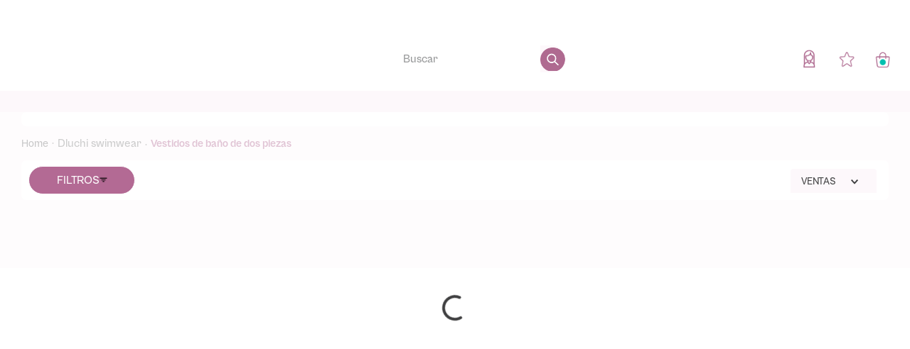

--- FILE ---
content_type: text/html; charset=utf-8
request_url: https://www.google.com/recaptcha/enterprise/anchor?ar=1&k=6LdV7CIpAAAAAPUrHXWlFArQ5hSiNQJk6Ja-vcYM&co=aHR0cHM6Ly93d3cuZGx1Y2hpLmNvbTo0NDM.&hl=es-419&v=PoyoqOPhxBO7pBk68S4YbpHZ&size=invisible&anchor-ms=20000&execute-ms=30000&cb=kwk37uvmktcn
body_size: 49571
content:
<!DOCTYPE HTML><html dir="ltr" lang="es-419"><head><meta http-equiv="Content-Type" content="text/html; charset=UTF-8">
<meta http-equiv="X-UA-Compatible" content="IE=edge">
<title>reCAPTCHA</title>
<style type="text/css">
/* cyrillic-ext */
@font-face {
  font-family: 'Roboto';
  font-style: normal;
  font-weight: 400;
  font-stretch: 100%;
  src: url(//fonts.gstatic.com/s/roboto/v48/KFO7CnqEu92Fr1ME7kSn66aGLdTylUAMa3GUBHMdazTgWw.woff2) format('woff2');
  unicode-range: U+0460-052F, U+1C80-1C8A, U+20B4, U+2DE0-2DFF, U+A640-A69F, U+FE2E-FE2F;
}
/* cyrillic */
@font-face {
  font-family: 'Roboto';
  font-style: normal;
  font-weight: 400;
  font-stretch: 100%;
  src: url(//fonts.gstatic.com/s/roboto/v48/KFO7CnqEu92Fr1ME7kSn66aGLdTylUAMa3iUBHMdazTgWw.woff2) format('woff2');
  unicode-range: U+0301, U+0400-045F, U+0490-0491, U+04B0-04B1, U+2116;
}
/* greek-ext */
@font-face {
  font-family: 'Roboto';
  font-style: normal;
  font-weight: 400;
  font-stretch: 100%;
  src: url(//fonts.gstatic.com/s/roboto/v48/KFO7CnqEu92Fr1ME7kSn66aGLdTylUAMa3CUBHMdazTgWw.woff2) format('woff2');
  unicode-range: U+1F00-1FFF;
}
/* greek */
@font-face {
  font-family: 'Roboto';
  font-style: normal;
  font-weight: 400;
  font-stretch: 100%;
  src: url(//fonts.gstatic.com/s/roboto/v48/KFO7CnqEu92Fr1ME7kSn66aGLdTylUAMa3-UBHMdazTgWw.woff2) format('woff2');
  unicode-range: U+0370-0377, U+037A-037F, U+0384-038A, U+038C, U+038E-03A1, U+03A3-03FF;
}
/* math */
@font-face {
  font-family: 'Roboto';
  font-style: normal;
  font-weight: 400;
  font-stretch: 100%;
  src: url(//fonts.gstatic.com/s/roboto/v48/KFO7CnqEu92Fr1ME7kSn66aGLdTylUAMawCUBHMdazTgWw.woff2) format('woff2');
  unicode-range: U+0302-0303, U+0305, U+0307-0308, U+0310, U+0312, U+0315, U+031A, U+0326-0327, U+032C, U+032F-0330, U+0332-0333, U+0338, U+033A, U+0346, U+034D, U+0391-03A1, U+03A3-03A9, U+03B1-03C9, U+03D1, U+03D5-03D6, U+03F0-03F1, U+03F4-03F5, U+2016-2017, U+2034-2038, U+203C, U+2040, U+2043, U+2047, U+2050, U+2057, U+205F, U+2070-2071, U+2074-208E, U+2090-209C, U+20D0-20DC, U+20E1, U+20E5-20EF, U+2100-2112, U+2114-2115, U+2117-2121, U+2123-214F, U+2190, U+2192, U+2194-21AE, U+21B0-21E5, U+21F1-21F2, U+21F4-2211, U+2213-2214, U+2216-22FF, U+2308-230B, U+2310, U+2319, U+231C-2321, U+2336-237A, U+237C, U+2395, U+239B-23B7, U+23D0, U+23DC-23E1, U+2474-2475, U+25AF, U+25B3, U+25B7, U+25BD, U+25C1, U+25CA, U+25CC, U+25FB, U+266D-266F, U+27C0-27FF, U+2900-2AFF, U+2B0E-2B11, U+2B30-2B4C, U+2BFE, U+3030, U+FF5B, U+FF5D, U+1D400-1D7FF, U+1EE00-1EEFF;
}
/* symbols */
@font-face {
  font-family: 'Roboto';
  font-style: normal;
  font-weight: 400;
  font-stretch: 100%;
  src: url(//fonts.gstatic.com/s/roboto/v48/KFO7CnqEu92Fr1ME7kSn66aGLdTylUAMaxKUBHMdazTgWw.woff2) format('woff2');
  unicode-range: U+0001-000C, U+000E-001F, U+007F-009F, U+20DD-20E0, U+20E2-20E4, U+2150-218F, U+2190, U+2192, U+2194-2199, U+21AF, U+21E6-21F0, U+21F3, U+2218-2219, U+2299, U+22C4-22C6, U+2300-243F, U+2440-244A, U+2460-24FF, U+25A0-27BF, U+2800-28FF, U+2921-2922, U+2981, U+29BF, U+29EB, U+2B00-2BFF, U+4DC0-4DFF, U+FFF9-FFFB, U+10140-1018E, U+10190-1019C, U+101A0, U+101D0-101FD, U+102E0-102FB, U+10E60-10E7E, U+1D2C0-1D2D3, U+1D2E0-1D37F, U+1F000-1F0FF, U+1F100-1F1AD, U+1F1E6-1F1FF, U+1F30D-1F30F, U+1F315, U+1F31C, U+1F31E, U+1F320-1F32C, U+1F336, U+1F378, U+1F37D, U+1F382, U+1F393-1F39F, U+1F3A7-1F3A8, U+1F3AC-1F3AF, U+1F3C2, U+1F3C4-1F3C6, U+1F3CA-1F3CE, U+1F3D4-1F3E0, U+1F3ED, U+1F3F1-1F3F3, U+1F3F5-1F3F7, U+1F408, U+1F415, U+1F41F, U+1F426, U+1F43F, U+1F441-1F442, U+1F444, U+1F446-1F449, U+1F44C-1F44E, U+1F453, U+1F46A, U+1F47D, U+1F4A3, U+1F4B0, U+1F4B3, U+1F4B9, U+1F4BB, U+1F4BF, U+1F4C8-1F4CB, U+1F4D6, U+1F4DA, U+1F4DF, U+1F4E3-1F4E6, U+1F4EA-1F4ED, U+1F4F7, U+1F4F9-1F4FB, U+1F4FD-1F4FE, U+1F503, U+1F507-1F50B, U+1F50D, U+1F512-1F513, U+1F53E-1F54A, U+1F54F-1F5FA, U+1F610, U+1F650-1F67F, U+1F687, U+1F68D, U+1F691, U+1F694, U+1F698, U+1F6AD, U+1F6B2, U+1F6B9-1F6BA, U+1F6BC, U+1F6C6-1F6CF, U+1F6D3-1F6D7, U+1F6E0-1F6EA, U+1F6F0-1F6F3, U+1F6F7-1F6FC, U+1F700-1F7FF, U+1F800-1F80B, U+1F810-1F847, U+1F850-1F859, U+1F860-1F887, U+1F890-1F8AD, U+1F8B0-1F8BB, U+1F8C0-1F8C1, U+1F900-1F90B, U+1F93B, U+1F946, U+1F984, U+1F996, U+1F9E9, U+1FA00-1FA6F, U+1FA70-1FA7C, U+1FA80-1FA89, U+1FA8F-1FAC6, U+1FACE-1FADC, U+1FADF-1FAE9, U+1FAF0-1FAF8, U+1FB00-1FBFF;
}
/* vietnamese */
@font-face {
  font-family: 'Roboto';
  font-style: normal;
  font-weight: 400;
  font-stretch: 100%;
  src: url(//fonts.gstatic.com/s/roboto/v48/KFO7CnqEu92Fr1ME7kSn66aGLdTylUAMa3OUBHMdazTgWw.woff2) format('woff2');
  unicode-range: U+0102-0103, U+0110-0111, U+0128-0129, U+0168-0169, U+01A0-01A1, U+01AF-01B0, U+0300-0301, U+0303-0304, U+0308-0309, U+0323, U+0329, U+1EA0-1EF9, U+20AB;
}
/* latin-ext */
@font-face {
  font-family: 'Roboto';
  font-style: normal;
  font-weight: 400;
  font-stretch: 100%;
  src: url(//fonts.gstatic.com/s/roboto/v48/KFO7CnqEu92Fr1ME7kSn66aGLdTylUAMa3KUBHMdazTgWw.woff2) format('woff2');
  unicode-range: U+0100-02BA, U+02BD-02C5, U+02C7-02CC, U+02CE-02D7, U+02DD-02FF, U+0304, U+0308, U+0329, U+1D00-1DBF, U+1E00-1E9F, U+1EF2-1EFF, U+2020, U+20A0-20AB, U+20AD-20C0, U+2113, U+2C60-2C7F, U+A720-A7FF;
}
/* latin */
@font-face {
  font-family: 'Roboto';
  font-style: normal;
  font-weight: 400;
  font-stretch: 100%;
  src: url(//fonts.gstatic.com/s/roboto/v48/KFO7CnqEu92Fr1ME7kSn66aGLdTylUAMa3yUBHMdazQ.woff2) format('woff2');
  unicode-range: U+0000-00FF, U+0131, U+0152-0153, U+02BB-02BC, U+02C6, U+02DA, U+02DC, U+0304, U+0308, U+0329, U+2000-206F, U+20AC, U+2122, U+2191, U+2193, U+2212, U+2215, U+FEFF, U+FFFD;
}
/* cyrillic-ext */
@font-face {
  font-family: 'Roboto';
  font-style: normal;
  font-weight: 500;
  font-stretch: 100%;
  src: url(//fonts.gstatic.com/s/roboto/v48/KFO7CnqEu92Fr1ME7kSn66aGLdTylUAMa3GUBHMdazTgWw.woff2) format('woff2');
  unicode-range: U+0460-052F, U+1C80-1C8A, U+20B4, U+2DE0-2DFF, U+A640-A69F, U+FE2E-FE2F;
}
/* cyrillic */
@font-face {
  font-family: 'Roboto';
  font-style: normal;
  font-weight: 500;
  font-stretch: 100%;
  src: url(//fonts.gstatic.com/s/roboto/v48/KFO7CnqEu92Fr1ME7kSn66aGLdTylUAMa3iUBHMdazTgWw.woff2) format('woff2');
  unicode-range: U+0301, U+0400-045F, U+0490-0491, U+04B0-04B1, U+2116;
}
/* greek-ext */
@font-face {
  font-family: 'Roboto';
  font-style: normal;
  font-weight: 500;
  font-stretch: 100%;
  src: url(//fonts.gstatic.com/s/roboto/v48/KFO7CnqEu92Fr1ME7kSn66aGLdTylUAMa3CUBHMdazTgWw.woff2) format('woff2');
  unicode-range: U+1F00-1FFF;
}
/* greek */
@font-face {
  font-family: 'Roboto';
  font-style: normal;
  font-weight: 500;
  font-stretch: 100%;
  src: url(//fonts.gstatic.com/s/roboto/v48/KFO7CnqEu92Fr1ME7kSn66aGLdTylUAMa3-UBHMdazTgWw.woff2) format('woff2');
  unicode-range: U+0370-0377, U+037A-037F, U+0384-038A, U+038C, U+038E-03A1, U+03A3-03FF;
}
/* math */
@font-face {
  font-family: 'Roboto';
  font-style: normal;
  font-weight: 500;
  font-stretch: 100%;
  src: url(//fonts.gstatic.com/s/roboto/v48/KFO7CnqEu92Fr1ME7kSn66aGLdTylUAMawCUBHMdazTgWw.woff2) format('woff2');
  unicode-range: U+0302-0303, U+0305, U+0307-0308, U+0310, U+0312, U+0315, U+031A, U+0326-0327, U+032C, U+032F-0330, U+0332-0333, U+0338, U+033A, U+0346, U+034D, U+0391-03A1, U+03A3-03A9, U+03B1-03C9, U+03D1, U+03D5-03D6, U+03F0-03F1, U+03F4-03F5, U+2016-2017, U+2034-2038, U+203C, U+2040, U+2043, U+2047, U+2050, U+2057, U+205F, U+2070-2071, U+2074-208E, U+2090-209C, U+20D0-20DC, U+20E1, U+20E5-20EF, U+2100-2112, U+2114-2115, U+2117-2121, U+2123-214F, U+2190, U+2192, U+2194-21AE, U+21B0-21E5, U+21F1-21F2, U+21F4-2211, U+2213-2214, U+2216-22FF, U+2308-230B, U+2310, U+2319, U+231C-2321, U+2336-237A, U+237C, U+2395, U+239B-23B7, U+23D0, U+23DC-23E1, U+2474-2475, U+25AF, U+25B3, U+25B7, U+25BD, U+25C1, U+25CA, U+25CC, U+25FB, U+266D-266F, U+27C0-27FF, U+2900-2AFF, U+2B0E-2B11, U+2B30-2B4C, U+2BFE, U+3030, U+FF5B, U+FF5D, U+1D400-1D7FF, U+1EE00-1EEFF;
}
/* symbols */
@font-face {
  font-family: 'Roboto';
  font-style: normal;
  font-weight: 500;
  font-stretch: 100%;
  src: url(//fonts.gstatic.com/s/roboto/v48/KFO7CnqEu92Fr1ME7kSn66aGLdTylUAMaxKUBHMdazTgWw.woff2) format('woff2');
  unicode-range: U+0001-000C, U+000E-001F, U+007F-009F, U+20DD-20E0, U+20E2-20E4, U+2150-218F, U+2190, U+2192, U+2194-2199, U+21AF, U+21E6-21F0, U+21F3, U+2218-2219, U+2299, U+22C4-22C6, U+2300-243F, U+2440-244A, U+2460-24FF, U+25A0-27BF, U+2800-28FF, U+2921-2922, U+2981, U+29BF, U+29EB, U+2B00-2BFF, U+4DC0-4DFF, U+FFF9-FFFB, U+10140-1018E, U+10190-1019C, U+101A0, U+101D0-101FD, U+102E0-102FB, U+10E60-10E7E, U+1D2C0-1D2D3, U+1D2E0-1D37F, U+1F000-1F0FF, U+1F100-1F1AD, U+1F1E6-1F1FF, U+1F30D-1F30F, U+1F315, U+1F31C, U+1F31E, U+1F320-1F32C, U+1F336, U+1F378, U+1F37D, U+1F382, U+1F393-1F39F, U+1F3A7-1F3A8, U+1F3AC-1F3AF, U+1F3C2, U+1F3C4-1F3C6, U+1F3CA-1F3CE, U+1F3D4-1F3E0, U+1F3ED, U+1F3F1-1F3F3, U+1F3F5-1F3F7, U+1F408, U+1F415, U+1F41F, U+1F426, U+1F43F, U+1F441-1F442, U+1F444, U+1F446-1F449, U+1F44C-1F44E, U+1F453, U+1F46A, U+1F47D, U+1F4A3, U+1F4B0, U+1F4B3, U+1F4B9, U+1F4BB, U+1F4BF, U+1F4C8-1F4CB, U+1F4D6, U+1F4DA, U+1F4DF, U+1F4E3-1F4E6, U+1F4EA-1F4ED, U+1F4F7, U+1F4F9-1F4FB, U+1F4FD-1F4FE, U+1F503, U+1F507-1F50B, U+1F50D, U+1F512-1F513, U+1F53E-1F54A, U+1F54F-1F5FA, U+1F610, U+1F650-1F67F, U+1F687, U+1F68D, U+1F691, U+1F694, U+1F698, U+1F6AD, U+1F6B2, U+1F6B9-1F6BA, U+1F6BC, U+1F6C6-1F6CF, U+1F6D3-1F6D7, U+1F6E0-1F6EA, U+1F6F0-1F6F3, U+1F6F7-1F6FC, U+1F700-1F7FF, U+1F800-1F80B, U+1F810-1F847, U+1F850-1F859, U+1F860-1F887, U+1F890-1F8AD, U+1F8B0-1F8BB, U+1F8C0-1F8C1, U+1F900-1F90B, U+1F93B, U+1F946, U+1F984, U+1F996, U+1F9E9, U+1FA00-1FA6F, U+1FA70-1FA7C, U+1FA80-1FA89, U+1FA8F-1FAC6, U+1FACE-1FADC, U+1FADF-1FAE9, U+1FAF0-1FAF8, U+1FB00-1FBFF;
}
/* vietnamese */
@font-face {
  font-family: 'Roboto';
  font-style: normal;
  font-weight: 500;
  font-stretch: 100%;
  src: url(//fonts.gstatic.com/s/roboto/v48/KFO7CnqEu92Fr1ME7kSn66aGLdTylUAMa3OUBHMdazTgWw.woff2) format('woff2');
  unicode-range: U+0102-0103, U+0110-0111, U+0128-0129, U+0168-0169, U+01A0-01A1, U+01AF-01B0, U+0300-0301, U+0303-0304, U+0308-0309, U+0323, U+0329, U+1EA0-1EF9, U+20AB;
}
/* latin-ext */
@font-face {
  font-family: 'Roboto';
  font-style: normal;
  font-weight: 500;
  font-stretch: 100%;
  src: url(//fonts.gstatic.com/s/roboto/v48/KFO7CnqEu92Fr1ME7kSn66aGLdTylUAMa3KUBHMdazTgWw.woff2) format('woff2');
  unicode-range: U+0100-02BA, U+02BD-02C5, U+02C7-02CC, U+02CE-02D7, U+02DD-02FF, U+0304, U+0308, U+0329, U+1D00-1DBF, U+1E00-1E9F, U+1EF2-1EFF, U+2020, U+20A0-20AB, U+20AD-20C0, U+2113, U+2C60-2C7F, U+A720-A7FF;
}
/* latin */
@font-face {
  font-family: 'Roboto';
  font-style: normal;
  font-weight: 500;
  font-stretch: 100%;
  src: url(//fonts.gstatic.com/s/roboto/v48/KFO7CnqEu92Fr1ME7kSn66aGLdTylUAMa3yUBHMdazQ.woff2) format('woff2');
  unicode-range: U+0000-00FF, U+0131, U+0152-0153, U+02BB-02BC, U+02C6, U+02DA, U+02DC, U+0304, U+0308, U+0329, U+2000-206F, U+20AC, U+2122, U+2191, U+2193, U+2212, U+2215, U+FEFF, U+FFFD;
}
/* cyrillic-ext */
@font-face {
  font-family: 'Roboto';
  font-style: normal;
  font-weight: 900;
  font-stretch: 100%;
  src: url(//fonts.gstatic.com/s/roboto/v48/KFO7CnqEu92Fr1ME7kSn66aGLdTylUAMa3GUBHMdazTgWw.woff2) format('woff2');
  unicode-range: U+0460-052F, U+1C80-1C8A, U+20B4, U+2DE0-2DFF, U+A640-A69F, U+FE2E-FE2F;
}
/* cyrillic */
@font-face {
  font-family: 'Roboto';
  font-style: normal;
  font-weight: 900;
  font-stretch: 100%;
  src: url(//fonts.gstatic.com/s/roboto/v48/KFO7CnqEu92Fr1ME7kSn66aGLdTylUAMa3iUBHMdazTgWw.woff2) format('woff2');
  unicode-range: U+0301, U+0400-045F, U+0490-0491, U+04B0-04B1, U+2116;
}
/* greek-ext */
@font-face {
  font-family: 'Roboto';
  font-style: normal;
  font-weight: 900;
  font-stretch: 100%;
  src: url(//fonts.gstatic.com/s/roboto/v48/KFO7CnqEu92Fr1ME7kSn66aGLdTylUAMa3CUBHMdazTgWw.woff2) format('woff2');
  unicode-range: U+1F00-1FFF;
}
/* greek */
@font-face {
  font-family: 'Roboto';
  font-style: normal;
  font-weight: 900;
  font-stretch: 100%;
  src: url(//fonts.gstatic.com/s/roboto/v48/KFO7CnqEu92Fr1ME7kSn66aGLdTylUAMa3-UBHMdazTgWw.woff2) format('woff2');
  unicode-range: U+0370-0377, U+037A-037F, U+0384-038A, U+038C, U+038E-03A1, U+03A3-03FF;
}
/* math */
@font-face {
  font-family: 'Roboto';
  font-style: normal;
  font-weight: 900;
  font-stretch: 100%;
  src: url(//fonts.gstatic.com/s/roboto/v48/KFO7CnqEu92Fr1ME7kSn66aGLdTylUAMawCUBHMdazTgWw.woff2) format('woff2');
  unicode-range: U+0302-0303, U+0305, U+0307-0308, U+0310, U+0312, U+0315, U+031A, U+0326-0327, U+032C, U+032F-0330, U+0332-0333, U+0338, U+033A, U+0346, U+034D, U+0391-03A1, U+03A3-03A9, U+03B1-03C9, U+03D1, U+03D5-03D6, U+03F0-03F1, U+03F4-03F5, U+2016-2017, U+2034-2038, U+203C, U+2040, U+2043, U+2047, U+2050, U+2057, U+205F, U+2070-2071, U+2074-208E, U+2090-209C, U+20D0-20DC, U+20E1, U+20E5-20EF, U+2100-2112, U+2114-2115, U+2117-2121, U+2123-214F, U+2190, U+2192, U+2194-21AE, U+21B0-21E5, U+21F1-21F2, U+21F4-2211, U+2213-2214, U+2216-22FF, U+2308-230B, U+2310, U+2319, U+231C-2321, U+2336-237A, U+237C, U+2395, U+239B-23B7, U+23D0, U+23DC-23E1, U+2474-2475, U+25AF, U+25B3, U+25B7, U+25BD, U+25C1, U+25CA, U+25CC, U+25FB, U+266D-266F, U+27C0-27FF, U+2900-2AFF, U+2B0E-2B11, U+2B30-2B4C, U+2BFE, U+3030, U+FF5B, U+FF5D, U+1D400-1D7FF, U+1EE00-1EEFF;
}
/* symbols */
@font-face {
  font-family: 'Roboto';
  font-style: normal;
  font-weight: 900;
  font-stretch: 100%;
  src: url(//fonts.gstatic.com/s/roboto/v48/KFO7CnqEu92Fr1ME7kSn66aGLdTylUAMaxKUBHMdazTgWw.woff2) format('woff2');
  unicode-range: U+0001-000C, U+000E-001F, U+007F-009F, U+20DD-20E0, U+20E2-20E4, U+2150-218F, U+2190, U+2192, U+2194-2199, U+21AF, U+21E6-21F0, U+21F3, U+2218-2219, U+2299, U+22C4-22C6, U+2300-243F, U+2440-244A, U+2460-24FF, U+25A0-27BF, U+2800-28FF, U+2921-2922, U+2981, U+29BF, U+29EB, U+2B00-2BFF, U+4DC0-4DFF, U+FFF9-FFFB, U+10140-1018E, U+10190-1019C, U+101A0, U+101D0-101FD, U+102E0-102FB, U+10E60-10E7E, U+1D2C0-1D2D3, U+1D2E0-1D37F, U+1F000-1F0FF, U+1F100-1F1AD, U+1F1E6-1F1FF, U+1F30D-1F30F, U+1F315, U+1F31C, U+1F31E, U+1F320-1F32C, U+1F336, U+1F378, U+1F37D, U+1F382, U+1F393-1F39F, U+1F3A7-1F3A8, U+1F3AC-1F3AF, U+1F3C2, U+1F3C4-1F3C6, U+1F3CA-1F3CE, U+1F3D4-1F3E0, U+1F3ED, U+1F3F1-1F3F3, U+1F3F5-1F3F7, U+1F408, U+1F415, U+1F41F, U+1F426, U+1F43F, U+1F441-1F442, U+1F444, U+1F446-1F449, U+1F44C-1F44E, U+1F453, U+1F46A, U+1F47D, U+1F4A3, U+1F4B0, U+1F4B3, U+1F4B9, U+1F4BB, U+1F4BF, U+1F4C8-1F4CB, U+1F4D6, U+1F4DA, U+1F4DF, U+1F4E3-1F4E6, U+1F4EA-1F4ED, U+1F4F7, U+1F4F9-1F4FB, U+1F4FD-1F4FE, U+1F503, U+1F507-1F50B, U+1F50D, U+1F512-1F513, U+1F53E-1F54A, U+1F54F-1F5FA, U+1F610, U+1F650-1F67F, U+1F687, U+1F68D, U+1F691, U+1F694, U+1F698, U+1F6AD, U+1F6B2, U+1F6B9-1F6BA, U+1F6BC, U+1F6C6-1F6CF, U+1F6D3-1F6D7, U+1F6E0-1F6EA, U+1F6F0-1F6F3, U+1F6F7-1F6FC, U+1F700-1F7FF, U+1F800-1F80B, U+1F810-1F847, U+1F850-1F859, U+1F860-1F887, U+1F890-1F8AD, U+1F8B0-1F8BB, U+1F8C0-1F8C1, U+1F900-1F90B, U+1F93B, U+1F946, U+1F984, U+1F996, U+1F9E9, U+1FA00-1FA6F, U+1FA70-1FA7C, U+1FA80-1FA89, U+1FA8F-1FAC6, U+1FACE-1FADC, U+1FADF-1FAE9, U+1FAF0-1FAF8, U+1FB00-1FBFF;
}
/* vietnamese */
@font-face {
  font-family: 'Roboto';
  font-style: normal;
  font-weight: 900;
  font-stretch: 100%;
  src: url(//fonts.gstatic.com/s/roboto/v48/KFO7CnqEu92Fr1ME7kSn66aGLdTylUAMa3OUBHMdazTgWw.woff2) format('woff2');
  unicode-range: U+0102-0103, U+0110-0111, U+0128-0129, U+0168-0169, U+01A0-01A1, U+01AF-01B0, U+0300-0301, U+0303-0304, U+0308-0309, U+0323, U+0329, U+1EA0-1EF9, U+20AB;
}
/* latin-ext */
@font-face {
  font-family: 'Roboto';
  font-style: normal;
  font-weight: 900;
  font-stretch: 100%;
  src: url(//fonts.gstatic.com/s/roboto/v48/KFO7CnqEu92Fr1ME7kSn66aGLdTylUAMa3KUBHMdazTgWw.woff2) format('woff2');
  unicode-range: U+0100-02BA, U+02BD-02C5, U+02C7-02CC, U+02CE-02D7, U+02DD-02FF, U+0304, U+0308, U+0329, U+1D00-1DBF, U+1E00-1E9F, U+1EF2-1EFF, U+2020, U+20A0-20AB, U+20AD-20C0, U+2113, U+2C60-2C7F, U+A720-A7FF;
}
/* latin */
@font-face {
  font-family: 'Roboto';
  font-style: normal;
  font-weight: 900;
  font-stretch: 100%;
  src: url(//fonts.gstatic.com/s/roboto/v48/KFO7CnqEu92Fr1ME7kSn66aGLdTylUAMa3yUBHMdazQ.woff2) format('woff2');
  unicode-range: U+0000-00FF, U+0131, U+0152-0153, U+02BB-02BC, U+02C6, U+02DA, U+02DC, U+0304, U+0308, U+0329, U+2000-206F, U+20AC, U+2122, U+2191, U+2193, U+2212, U+2215, U+FEFF, U+FFFD;
}

</style>
<link rel="stylesheet" type="text/css" href="https://www.gstatic.com/recaptcha/releases/PoyoqOPhxBO7pBk68S4YbpHZ/styles__ltr.css">
<script nonce="Zq0tMbaVRadX12t1tXuqxw" type="text/javascript">window['__recaptcha_api'] = 'https://www.google.com/recaptcha/enterprise/';</script>
<script type="text/javascript" src="https://www.gstatic.com/recaptcha/releases/PoyoqOPhxBO7pBk68S4YbpHZ/recaptcha__es_419.js" nonce="Zq0tMbaVRadX12t1tXuqxw">
      
    </script></head>
<body><div id="rc-anchor-alert" class="rc-anchor-alert"></div>
<input type="hidden" id="recaptcha-token" value="[base64]">
<script type="text/javascript" nonce="Zq0tMbaVRadX12t1tXuqxw">
      recaptcha.anchor.Main.init("[\x22ainput\x22,[\x22bgdata\x22,\x22\x22,\[base64]/[base64]/[base64]/[base64]/[base64]/[base64]/KGcoTywyNTMsTy5PKSxVRyhPLEMpKTpnKE8sMjUzLEMpLE8pKSxsKSksTykpfSxieT1mdW5jdGlvbihDLE8sdSxsKXtmb3IobD0odT1SKEMpLDApO08+MDtPLS0pbD1sPDw4fFooQyk7ZyhDLHUsbCl9LFVHPWZ1bmN0aW9uKEMsTyl7Qy5pLmxlbmd0aD4xMDQ/[base64]/[base64]/[base64]/[base64]/[base64]/[base64]/[base64]\\u003d\x22,\[base64]\\u003d\x22,\x22NcKUUcK4JcKfwopJwovCtDgFwqdfw47DlDZUwrzCvl0nwrrDol5QFsOfwol6w6HDnmbCnF8fwrfCo8O/w77CoMKow6RUP0lmUmfCrAhZWsKRfXLDuMKnfydSZcObwqkgJTkwUcOIw57DvyvDrMO1RsO6TMOBMcKHw4xuaSgeSyo/dB5nwoHDrVsjLyNMw6xWw6wFw47DmBdDQAJeN2vClsK7w5xWaxIAPMOuwr7DvjLDisOEFGLDlhdGHR5BwrzCrjkMwpU3QknCuMO3wr7CvA7Cjj/DpzENw6fDiMKHw5Qww7B6bWzCo8K7w73DscOEWcOIIMOxwp5Bw7UcbQrDqMKHwo3ChgouYXjCvcO2TcKkw4Bvwr/[base64]/[base64]/[base64]/DlxYrw4LCiw08TVdDwoZWDMO9KMKDw7bCkmjCqXTCu8K2RsKiGzVQUBIqw4vDvcKVw6fCjBprbTHDuCcODcOBWTFWXzLDoXrDpRgRwqYawoIHd8KzwoVAw6MuwrVMUsOBf0E9KD/CplTCkSkicSoSdSfDj8Kow70kw4jDpsOgw6wuwo/CssK9aypQwpnCkFHChnNuXsO5X8KwwrDCmMKQwpzCm8OVaHjClsOXWnHDixF6PW1GwpFZwrI/w4HDnMKswoHCrsKPwrE3Sj3CtwM/[base64]/w6LDrsK/GR1vw5bDlsOZwr/Cg3vCoCRnwrVpQMK7bcOIwpHCsMKFwqbCuETCusOgUcKDJsKSw7/DkWVZdnB7R8KtRsK6H8KJwo3DmcOLwosuwr5rw4vCtRQdwrPCrHvDkHfCsEHCpGgLw5fDgsKAEcKpwoFjRzg9wr/CgMOmcEjCmXUWwosAwq0iOcKlXhEmZ8KkaXrDgBUmwpUdwoXCu8OxLMK1KcOyw7t2w7PCjcK0WMKvXsKMQsKmcGoXwp7CvcKsCAfDu2/CssKEf3RdaRI0OBvCnsOTK8OEw5V2TsKjw4xkFmXCmgHCjW/Cp1TCo8OiXjnDn8OEW8Knw48jWcKABRTCqsKoND0feMOzPghAw7FpVMKwQDPDssOWwqTChVlFXMKJGTs3wqcZw5PCqsOdB8O5QsKIw4NWwrLClcKdw4TDu2YTGsO1wqQZw6HDqVF1w6LDlj/[base64]/[base64]/[base64]/w7Akw6cTw7fDhQ/[base64]/DpsOgRsKNw6IZwonClsOqwqTDq8KXN8Kjwr/[base64]/Cuh9yAmfDs8OOwol/UGRbwobDhQLCtcO8w4Fxw7zCthfDpCZxTXbDlErDskwhMEzDvHbCjcObwqDCu8KRwqckcMO+RcOLw5/DkmLCs1XCgEPChF3CuUrCvcOOwqB6wpBIwrd7YDbDkcOywo3CqcO5wrjCtkfDq8Klw5V1GhMywpsHw4U8SQfClMOfw7Qrw6JOPArCtsKAb8KnNVMnwqlTFk3CgsKIwo7Do8OBX1TCngLClsOXe8KEBMK8w4zCn8KLBENXwqfCqMK+JsKmNjnDi1HCpsOyw4INKm3DnQ/CncO8w5rCgU0hbsKRw64Mw78OwpwDYgJgIh46w7zDtQYRO8KKwqlYw5tmwqvCo8Kfw5fCtUA+wpIKwpwcQlF5wolFwoc+wozDjhUNw5XCnMO8w6dYVcOOecOOwqMQwr3CpkPDrcKSw5bCtcKnwqgpWsOnw7otTsOYw6zDuMKrwpxlQsKAwqhtwoHCjy/[base64]/CscKxw7XCo8O4I0/CunbCsw/DqWRFOsODCz0gwrDCt8OnPcOcM08lZcKBw4E4w67DhcOjdsKOUWLDgB3CrcKyEMO2R8K/w7ASw7LCviMuSMKxw4ATwotGwpNRwo10wqxMwqXDicO3BFTDp0Aje3rCsgzCmhxucxwowrUOw5PDlMOLwpIsYsKyKRQgP8OXScKrVcKkwo9bwpdLX8KDA0IzwojCusOFwpPDmhhIfUnDkQE9DsObcnXCs1/DqXLCiMOqYsKCw7PCr8OOe8OPXV/DjMOqwrdiw6I0TsOgwonDjD3Cr8KPQiR/wqQRwrvCvSbDkB/[base64]/[base64]/[base64]/[base64]/CscOiw4TDkSFuccOaSAfDi8OIw6APw7rCpsOvBsKfaTfDtiPCvDdBw43ClcK5w5VrKUcPYcOYEFTDqsOPwr7DuidhacOmEznCh10Yw7nChsK8fxXCu3NYw6/CgQXCnDNyLVTDlyUjAyE8MsKSwrfDjTfDisOPWWUcwr9RwpvCok1eH8KNGjTDtDMQw5jCi1cGY8OZw5/CkntRLRDCl8KTCwcvZVrCuEpjw7pOw5I3IWtCw4p6EsOsdcO8PyY9U353w6rCocO2VTnCuz4UTXfCkFd4UcKHAMKYw5c1TGd1w6gtw73CnxrCisKgwq1BdV/Dm8KOfEbCnA4+w4orNxRmVTwEwojCmMKGw6HCjMOJw5fCjUXDhwFGFcKnwoR7FcOMO03Drzh1wpPCjcOMwqfCmMORwqrDlXbCmx7CqsOVwps2wqTCm8O0UDtRbsKbw6DDlXzDjyPCoh/CssKUNBxYA1w8QWtqw5QQw5p7woHCmsO1wqc3w4PCkmzCpWXCtxRuH8KSPANTQcKkAsKwwpHDksKJd1V2w6bDu8KJwrwcw67Dt8KGYX7DmMKjTB3ChkU3wrtPbsKpZ1Jkw4IwwqQLwr7Dr2zCjgpvw7vDhMK8w4pqdcOHwo7DkMKXwrjDoV/CkCZPYxvCjsOOXSwOwpVbwpdcw5HDgSNbPMKxYmsYI3fCuMKSw7TDnENUwrcCdFoELgpmwp9wVS98w5B6w6kyV0dewrnDssKmw7TCisK3wotyGsOAwpjCmcKUDizDp0HCiMOhM8OxV8O1w4LDoMKgeiFTb3/Cm3ICCsOja8KyYmEffkA8wpN4woXCp8K9XzgdVcK1wpXDm8KACsO+wprChsKjPVzCmGV2wpUvWm80wphrw73DucO+N8KTehwCY8K3wo86TnlLCknCksOjw4czwpPDlV3DuVYAKEUjwoBewq/CscOnwqESw5bCgTLCtMKkLsOPw7TCi8KvfD/Dn1/DiMK6wq97cDtEwp88wqMswoLCnVXCrDYPG8KDbhoMw7bCmhPDjsK0MMO8PcKqR8K4wpHDlMKLw5A3SmlHw4PDs8Oow67DtcK6w6YMZsKTB8Ofw6ElwojCgFzDosKVw43CswPCs0NhblTDmcK1wo0Fw67Dv1bCv8OMecKRJcOmw6fDtsOlw4V7wp/CtC/Cl8Kvw6LCoEnCkcOACsONGMOwSjDCt8OQNcKuZXROwq4dw6DDsAPCjsOrwrF/w6ETQ1wpw7rDrMKqwrzDiMOZwr7CjcKNw4IGw5xSGsKyVcOHw53DqMK+wr/DusKIwowRw5DDjyhMSUkzGsOKwqc2w4LCkGjDuxjDi8O/[base64]/Ci8Kcw6wLNcOuPsO7OsOEZw9sQcOow4TCknUlYcOeCEM6RBfChmnDsMO0EF5Fw5jDiXdUwr1aOAHCuQxywpPDry7CulAYSkhLw67Cl396EMO0wpJXwqfDgR0bw6XDnCVYUcOmXcK/GsOUCsO5Y3rDinJKw63DhGfDoDt4GMKJw5kPw4/DhsKOA8KPNV7DlcK3ZsO2XcO5w7DDoMK1aQgiV8Kqw4XCn3vDiGVXwpkhFsKNwoPCrcO3HgIZV8OYw6bDqlM/bMKow4nCgl3DrcOBw5JUUkBowr/DuVrCtMOBw5onwpnDu8K4wp/[base64]/CrHLCizjDtSvDisKMCMOcwonClsOAwpvDtsOnw4PDgkoLC8OoQH/DqSUtw7PCmlh6w7xPFlDCgDXCki7ClMODKsOST8KZWMOETEd4HG1owoRXFMK1w53CiEQmw64Ew6nDusKcY8Kbw4cKwq/DnBTCg2ITESXDp2DCgwgSw65Pw4NQVEXCgMKiw57CksKIw6sHw7fDp8Oyw6BewqssEcO7JcOeL8KndsOaw6XCvsOuw7fCjcKLLmYfKidcw63DrMK2KWvCkmhHAsOhf8OXwqbCqsOfOsO2B8KEwq7DgcKBwonDr8KTeBd/[base64]/CkMO9w5HDisKxLsONwqdywr/CrlXDiMKvUcKLb8OfTV3DkmFLwqYUcMO5w7LDlhRhw7gAHcKfUivDvcOdw6h1woPCumI/w6LDon19w7nDrD0Awowzw7treG3Cl8OCesOhw5JxwqbCtcK5w5nCsFHDnsKTTsKkw7XCjsK2dcO8wrLCqWHCnMKWTlnDvVwLecO8woHCvMKhLyFCw6Raw7cRFnx/TcOPwpvDh8KSwrLCqnDDkcObw4sSNh3CisKMScOewqvCnyBNwoDCisO/[base64]/CgH1wwoIbYcOQw7bDkQ3CiMKRwppowrnDnyo2w5sJw5HDulXDqgfDqcKJw4PDtiLDjcKPwr/Cv8KfwrEQw7fCritpVWtuw7kVW8KKWMOgbMKXwptjdBXCgCDDswHDicOWImfDl8OnwqDCkwxFw6XDtcOXQXbCmXZXH8OUZw/[base64]/CksKzZsOfwqUcw7DCpcO7KMOGwpHDqsOJeh/[base64]/CnsKdU2scw7vCpXQ6I8Kiw4HCkMKNwq0dU23DmcKiCsKnQDbDgDDCiEzCr8ONTmnDjC3DsVTDssKdw5fCmgcNUVEQfHENasKpO8Krw7TDvjjDv2FSwpvCn3FWY1PDuSvCj8Ovw7PCsjUHcMOpw60tw6spw7/DucKew4ZGXcOjEHIJwqZgw57ClcKJeDM0KSoAw55owqMFwrXDm2jCrMOOwoQvPsODwrjCi1DCmRrDt8KJYCfDmB9pJ2PDmsKQbRAlakHDpcKACxNWFMKgwqdlRcOCwq/[base64]/DqGIyw71swqvDrcKUbMKWO8KwK8O7w5zDlsORwpRXw7Etw5LDoGLCsR4NdGdkw50Nw7fDhAg9cmEoWzFDwrsuVnRIUsOxwqbCqxvCugkjLMOkw6Vaw5c7wp7Du8Kvwr9LL0DDhsKeJXTCv2ojwodewq7CrsK6U8Orw6t7wo7DvkBRL8O2w4jCok/DjR/DvMK+w4lLwq1yegxJwo3Di8Ojw7bCmDdcw6zDj8KQwoR/WHlLwrHDnBvCohB2w6TDiCDDnDpAw7rDog3Ci0Q8w4vCvhLDhsOzKMKtW8KDwq7DojXCkcO9BMOac15SwpTDm07CmcO/wp7ChcKwQcOvw5LDhHtlT8KGw5jDu8KeY8OMw7vCrcOODMKPwrNjw7dGbhA3bcOOPMKtwrcowpgqw5o9fEEUe2rDmAHCpsKjw45gwrNTwqXDp2VUE3TCi0QkP8OIS3RKXMKkGcKAwrjCh8ONw5fDmXRxfsKOwr3DhcOtdA/CmjsPw5/[base64]/TxsPCMK/wovDvMK+wrU2CWpnDhdAwqrCt8KPwpfDvcKHCMOzCMOEwrzDpcOBVDlvwo44w7BAYQxNw7fCrmHClEpzKsO0w4wSYVIywqvDo8KXR0rCqk40XWBeSsKCP8KrwrXDgMK0w6IOE8KRw7fDqsOow6kCA3lyd8Oxw7gyfMKWAUzCm1HDoQI1d8OJwp3DiA8mMGxCwr/Cg2IowrDDlygFaWNcGsOaQRpQw6TCr2vCnMOxJMKWw6fCvDpXw7lOJXx2DzLDu8O5w5Ffw63DlMOCIHYVbcKPSxvCkWDDqsKIYUZyJ23CmcO1fxJoWTQPw7g/w4DDlzrCkcO5B8O7OXLDssOELR/Di8KGISc9w47CtFPDj8OZw6zDu8KswpAQw77DosO5QivDg33Dq2QFwqE0wqfCnzl9w6zCiiDDiEVIw5TCiSEaMsKMw4/[base64]/DjcKBwqR3w4pKwoxhTX7DoFDCi8KtQhdawoJof8OIQsKDwrQyS8Kkwpc3w4p9B3Qxw644wowreMOeH33CmBvCtwkdw4rDssKZwrvCosKpw5zDkQTCrn/DmMKNP8KAw4vCh8OQPMK/w6/CjxJQwoMsG8OVw7w1wrdcwqrCq8KMMcKpw6J1wpUCGRLDrsOrwqvDjx0OwovDqMK6CMOewoczwprDqmnDssKxw7/CqMKwByfDoHvDvcOCw6I6wojDvMKMwqNPwoEpAmLDhEzColjCo8O4BsKqwqw5DE/[base64]/DuSLDplMhwrc2WMOaACh/w6jDvlDCjhFsYH7CuzxFS8OoHMO5wp/[base64]/DrlrClgbDlBnChMOAwrXDq8KZfcO5a0Ycw7JnVGtVZ8OTYXHCoMKpAsO2w5BCAhnDjGIVQUfCgsKHwrN7F8KVdQUKw6luwqQkwpZEw4TDiWjCl8KmBykeZsKDY8OQe8OBRUNXwr/DvW0Pw5M4GArClcOsw6E5RHh+w5g9wovCj8KoIcKvDS40ZnrCnMKBQ8OkTsONblsuN2nDrcKQYcOhw4TDkAXDiUdCIH/Dhj0PZSwxw4zDtifDoDfDlnbCicOJwq7DkMOyOMO+IMO9wpNJWnBBXMKfw53CpcK4YMOdIxZUAMONw6lpw4zDrCZuwobDtMKqwpwIwrFYw7/ClyzDpGTDlEDCocKdT8KNEDJiwpbDkVLDohkgREvCqhrCh8Oaw7rDo8OxSUBIwqLDm8OqdmPCuMKgwqpzw7ARc8K/AMKPFsKkwq8NSsOQw5krw5TDkloOBCozUsODw6sAbcOcGj5/aEIJCMOyVsO9wqFBw5gbwo9zW8OSNcKCF8OXUmfChBFBw5Zqw77CnsK3GD9nd8KNwq4bb3HCuG/CggjDijwECgDCs2MXfcKgbcKPclTClsKVwqTCsGHDn8ODw5RlfjR+wpNUw7zCunBhw7HDnxwpJD/[base64]/Cq8Ohw5tnLiTClMKLZjZLV8Oaw4MQw5ESKlFowrERwr5oXhXDhQs/YsKSDMO+YsK9wpwFw7YowpbDpVhWE3DDoR1Iw41KDSJVO8KPw7LCsAwZf1/CvEHCpsOEPsOpw7vDnsOgVRYTOxkEbznDgkTCs3vDuVo9wpVZwpVrwoteDTYdAsOsXEUjw7pjAS/CisKJDGjCsMOSaMKeQsOiwr/[base64]/DisOwUH7DncOhCgPClcOPdsOmUhNiw6PCjF7Di1bDhsK/wqvDlcKnLyZ/[base64]/[base64]/[base64]/Cu8KtBsK0wpttw4bDgRrChAFSaSx+wq/Dj8KFw7PChcKDw7Y2w4ZOJcKWGQTCg8K1w6YRwp7CoGjDg3Ytw5bDgFJiZ8O6w5DCr0dRwrMUI8Opw7tIOAtfKRoESMK4f3MWYsOvwoIod3tvw6tHwqzDosKKXMOsw6jDgxjDh8KBCsKOw7IMKsOVwp1Dwq08JsOBXMOoEnjCpjDCiXnCl8KvO8OwwqZGJ8K/w7UDXMOpDMOSQgTDl8OBDzjCvCzDr8KsWCjCgSpcwqsCwpXCm8OTISLDmMKDw4Jdw53CnnXDjQHCgMKkLh48S8KxXcKxwqPDrcK5UsO1fzFoGzw3wqTCs3HCi8O/[base64]/[base64]/[base64]/DkkTDgQHDocKdw5gVw4PDrcKUDB3CoXrDlzVvJEPDjMOZwp7Cv8O4FMKjw7YmwpnDnCU6w5/Cv1t5MsOVw5/CrMO4R8KcwrYLw5/DoMO9SsKKwqrCgz/[base64]/[base64]/DqcOlA33CmQXDusK6F8OseVEIwoXCp0orw64Lwo8fwpfClBPDmcKXNsKsw68qZgQNE8OvTcKECkrCkCNBw6kdP0hlw5fDqsKcP3/DvU3Ck8KnXBPDosOANSZ4JsK0w6/CrgJBw6DDsMKNw6zCnHENCMONQy5AQgMnwqENYVlDXMKJw4FIJVpLenLDscOzw5nChsKgw7tafUghwo7Ciy/[base64]/EMO7w7BdEUnCrgdbZFoHw7jDlsOww5XDkE/DritELsKHGnA+woHDi3RGwqnDgjLChV1KwqzCgAMTUDrDnmpgwoLCkTnCgsKmwoU7Q8KUwotcOiXDoifDmm9bIcKcwo00QcOVOQ8wHAhnSDTCo2hiGMOGE8Orwo0pK08gwrQ/wqrCkXdHBMOkLsKucB/DsSp2UMO0w7nCvsOQFMO7w5Uuw6DDjC86JVVkC8OzYHnDpsK+wok1IcO9w7gqMHQuw5jDgsOkwr3DucKFH8Krw4oXSsObwqrDmkjDvMKlPcKRw6gVw4vDsCk7aRDCocKLNmswB8OGCmZ/RT7CvTTDp8OTw7XDkyYqLRUxPwvCkMOjfMK9VwU7wolSJcOHw7lMN8OkGMKywr1MA1l4wobDgcOiQzDDsMKTw7tdw6LDgsKYw4LDlUfDvsOIwoxMLcKyXEXClsOqw5/[base64]/CjWHDu8OYw4/CgsOOwqQKfUDCsjt/woVCcDQXG8KuS0RILn7ClD53FhJDcGE+a246GS/[base64]/DrMKJw6rCncKVC2DCq8OMw7XDvXfDmDjDmSo8VC/DqsOmwosKPsKzwqFDCcODGcOEw4cIE0/[base64]/wpFfQgLDu8K/OCwBOnIYw73CnR5ofMKFw6oQw7jCl8O8DCtyw4/DlgpSw7o5AE/CtlVwHsOPw4tlw4LCkcOMcsOONS3DgVFfwrXCrsKndVxBw6HCrHQtw7DCt3DDkcK8wrhPOcK/[base64]/DvEIiwoYJwo7Crw3DmcOqwoZcwonDnjTDoyTDmFQoRMO8ZWrCnQ/DjA/CkcKpw5YFw5LDgsOTKCTCsxlsw5wfZcKDEBXDrR0iGE/Ds8OxAHdOwq81w6UmwoFSwo1UasO1EcOGw4s3wq0eKMOyV8Olwo1Iw7fCvXACwopxwrTChMK8w5DCsExjw6TCp8K+AcKcw6PDusOfw45nFwQdCMO9dMONEFclwowQIMOqwo/DlUwvCzjDhMKgwoRAacKKJ2vCtsKPPGtcwopZw77ClETCqF9hGDTCtsO9dsKmwr1bcQJ9RjMOa8O3w4V7fMKGKsKPWWFdw57Ds8OYwpg8B0zCiD3CmcOxKA93YcKKNxDDnGPClX4rRAEawq3CscK/wpLDgFjDpsK0w5EgK8Kiwr7CsV7CqcOMdsKbw7FFOsK7w67CoFvDlgDCvMKKwpzCuUHDssKQS8OGw6nCqWFuEMKZwpNnKMOoRTZMYcKww7U3wp5Fw6bDsV0+wonDmm1EcSc2LMKyGR4eEHnDhF1Ucx5TISEsTxPDoB/[base64]/fx7CllHDncOGw6HCrnDClsK6woB4wrBewrofwrRNfcO9RnnCksKuPGR/EcKWw7FzYERjw6EpwqfDoXNhUMOTwqh4w4ZyNMKSAcKJwovDmsKHZnnCoinCn1rDk8O9LMKzwodHED7CnCzCosOPwoPDssKPw6jCqyrCg8OMwo/Do8OOwrTCk8OEBcKKcmw6LRvCicOsw4TDrzJtQVZ+PMOBBTwRwrXDvx7DtcOSwprDh8K3w6HDvDfDkBtKw5XCkRbDlWsAw7XCtMKqdcKIw4DDtcOKw5wMwqUsw5HCiW0hw5ZGw5V9JsKtwpLDi8K/LcOrwrDDlA7DocKHwpPCocKxWinCtcKcw6ZHw4New6p6w4MZw77Dvl/ChsKLw5nDp8KNw5rDnsOPw4VfwqHDrQnDqy0QwrXDlwfCusOkPF5PdAHDkmfChEtRAXN4wp/Cg8K3wo7CqcKBasO8XyEmw4Ukw7lKw6TDm8K+w7FrSMOzXV0YH8Odw6xsw4APbVhww4soC8Oww6Ahw6PCiMKKw6towqTDoMOqOcOXBsKOVcK9wonDiMOPwqciaRchQ00fTcK/w4DDvMKdwoHCmsOuw61swpw7EXYtXTfCqiddw5kOAcOrwoPCqTLDmMOedAzCj8K1wp/ChsKXKcO/wr3DqcOzw5HCm07Crn42wpDCmMOJwpw+w70cwq7CrMO4w5wDSMK7LsO9GsK4w6XDtiAdAHxcw7LCojFzwoXCssOawptHNsOrwohjw6HCqcKewqBgwphpHiJVBcKJw4llw7hHUn/CjsKBJz9jw65NTxXCjcO9w55jR8KtwovCikMJwptPw4PCqE3CrXprw6jCmgQcPRtcIUozb8KnwpBRw591UcKpwo5owr4dIjrCncKiw5JYw5x9FcO2w73DmiAhwpzDo3HDrntXEkEew4w3ZsKFLMK7w7MDw5Q0C8K3w6rCoX/CpG7CocO/w4LDoMO8SjXCkCfChxQvwo8Ow60eaQYIw7PDo8K5FSxuVsK7wrcsKmN7wpxJEWrCrH5rB8OEwpVwwqUGIMOidMKDDhMrwojDhC1/MCRidMO9w74NUcKWw7vCuFs+wq7CjcOuw7BGw4tkwprChcK7wobClsOEFmvCpsKPwopcwrVWwqliwrcxYMKPSMORw4wMw4chNhzCpT/[base64]/DocOXwqJ4w4rDtRTCuD7DhEA8wqnCtWHDqTfChF5bw6M/DUx0wo/DrCTCpcOcw7zCuR/DhsOSUcOrHcK0wpIRfnldw5ZuwrUkUBPDp0TCglDDlyrDri7CucKFDsOtw70TwrrDtmjDmsK6wpVTwoHDs8O8AFtiAcOWOcKlwpkHw7Enw5g6a3PDpjfDrcOmZyrCsMO4fGtIwqFsbMK/wrApw4pFV0oJw7bDoBDDsSbCo8OhG8ODKXnDnHNAdcKDw67DtMOTwqrCih80IBzDgUTCnMO6w7vCkiXCixPCt8KZYBrDoXTCg1rDqGfDlUvDrMKcwoNJQ8KXRFnCiFlmBD3CpcKCw6IJwqoLTcO3wo08wr7DocObwogFwrbDkcKkw4jClGbDuzsVwqbDrg/DqB0AZWNrVlI+wogmacOlwqVRw4AywpvDoSXDgl1pOhBOw5LCsMOVBUEEw5nDusKLw6zCocOfLRDDrMKbbmPCjCnDkHLDr8OlwrHCkjJvwpYfYxJKN8KUIHfDowU9D1TDosOPwq/DnMKxIBrDsMORw5kYHsKVw6HDm8Odw5nCtcOzXsOhwo9Iw48JwrjCmMKGwq7DpcK/woHDvMKiwrbCp2ROAQbCj8O8SsKDJVB1wqZ8wrnCvMK1w57DlQrCsMK2wq/DugthBUwzKH7Du2/Dp8OCw49MwqgZScK9wo/CgcKaw6MAw6Fhw7kUwrNywpRnCcObOsKOJcOrecKSw7EkFMOzcMObwpXDjyLDj8OyDnDDsMOfw5h/wp5dX0xabijDm2NDwqjCj8O3UV0CwpjCmCjDkCIqfMKNVmB0ZyARNcKwYBNqJcOTNcOcR1nDvMOTal/DhcK/wo1zeErCpMO9wqXDs0HDpUHDmHBcw5vCvsKraMOmeMKlcW/DgcO9QsOtwoLCshrCmzFsw7jCnsKVw4PCs0HDrCvDusOiNMKyG2RGFsKNw6HDhcKFwpcZw7bDuMOxdMODwq1LwooYLBHDpcKqw4dgXgBowrp+aBzDsQLCnQXDnjUNw74PfsKNwqTDojhjwo1IB1PDgT/Cl8KKPVRBw5VQUsKjwoZpeMKTw5VPHxfCoBfDqTgkw63DvcKfw6c+w7spKAHDqcOrw5HDqRQHwoTCjCnDssOuICVPw5x7cMOVw699EcOxacKyesKEwrnCpsKCwq4iY8Krw48OVB3DjmZQPFPDgVoWR8K/Q8OfYyEkw41awojDrcO/TsO2w4vDs8OVWMOoU8OhWMK7w6rDnWDDuAAAeBQuwrPCqcK2N8KPw67ChsOtFl0GD3dMPMOKY3XDgMOXOj/[base64]/[base64]/CkCNxw6sAYj92dQHCocOow5fCtMKxw6cqGy/Cp3h1wpRsFcKYbcK/[base64]/[base64]/w69XZUrCsjsZw4U8LQDCgsKpw4TDpcKSwrDCjRVfw43CvMOKCsOgwopaw4wbKcK/w7BfFMK0wqXDmVLDjsKPw7vCtFJpFMKIw5t9JzrDjsKjD0zDnsOgL1VpeX7DilfCkHtpw7s2RsKIUcOnw5fCrMK0HWnDpsOGw4nDqMK9w51Ww5UGbcORwrbCosKbw6DDthbCuMKlC0ZtC13DrcOkwqF5JGcOw7zCpxhGecOwwrAWSMK1GU/CgjDCh0PDh04UOTPDoMO3wp1HPcOnFD/CocK6CEV2wonDpMKowqPDhm3Dp09Rw5sOLcOgMcOAQmRNwr/[base64]/Co37Di8OZwrfCoEbDs8Kpwq9KIxnDmi1Owo9SDMOTw6MKwptFNRzDqsO6JMOJwox1fB1Ow4DCicOJOwTDgcOxw4HDmQvDvsKcQiIMw6hlw5QXa8OLwqpra2LCgT5QwqwBY8OYRnHCmxvCjCzDi3ZDBMKYGsKmXcOOOsO3RcOfwpwNAnlYJSDCucOafi/DosK8woXDv1fCocO+w6M6al/DqyrClWl+woMGa8KVT8OWwqF9d2YPQsOAwptGOsKzUB3DmiHDtxUgLGs+YsKjwrhOY8KvwpFUwq1lw5fCg39Sw518dhPCksOvXcO2LBzDsR1pLFLDqUPCt8O6FcO1MyMyZ17Dl8OBwrXDgg/CmDoxwovDuQPCisKLw47Dn8OYEMO6w6TDg8KqCCIlIsK/w7LDtFl+w5/Ds0TCvMKFDwPDsGlXf1kaw73CpEvCqsKxwrLDrkBIw5Ihw798w7Qeal3CkyzDncOOwpzDkMKvYcO5Hz1WSA7DqMKrDy/DhV00wpXCjiARw483FUpVUSpIwo7Cq8KEOSt8wpfCliNpw5AAwrzCicOdeBzDp8KxwobClG3DnQFCw4rCmcKfBsKtwpnClMOyw7JcwpxcB8O4DsKMF8OWwoTCk8KHwqTDhUTCjzXDq8O5bMOhw6nCtMKnTMO6w6YLUTvClT/CmXJxwp3CoxNUwrjDgcOlDsOMWMOjOC3DjUHCnMOFMsOKwqttw7jCgcKtwqTDk0wOAMOEIXbCoU7DjEfDn0bCuXcvwrdAK8Kzw7/CmsK5wqRxO2vCtV4bBXbDhsOIRcKwQG1owoQCcsO0VcOyw4nCiMO7UlDDvsKHwpPCrCxPwpLDvMOZVsO+DcOKBhHDt8ORacOALDkfw4o4wo3CucODe8OOacOLwq/[base64]/dMKlD8O5wrjCpHN9GmfDqTnDrcOTwrPDnFrCiMKSFgHCi8Kmw7J6W1PCtTHCtCHDhHLDvBx1w57CjmJfVWQDE8OsEj8MWD/Cs8KHe38EbsObE8O7wokpw4RoTMKkSnA+wqnCnMKjFzvDqcKJN8OswrFjw7kBIyUGw4zDqR7DtEI3w4UZw45gGMOhw4hrQAXCtcK1RQsXw7bDt8Kbw5PDoMOywojDv07CjzDClAzDhUDDt8OpeEDDqCgpDsOuwoNEw4zCmxjDpcKyCyXDnl3CtsKvUsO/NMKtwrvCuWJ6w50ywpkvGMKJwpkIwoPDkXHCm8OoAXTDqzcCOMKNTyHDjVclGBkaTcKvwq7DvcOFw7tYcWnClMKwEGIOw69DI2TDmy3CuMKVU8OmW8OnXsKiw6/[base64]/wr8Rw5fCmMOnCMKSwo4VQcKSVgTDm2LCuBvDmFR5wpEDfhl4ADPDoFg2ZcO9wrBrw7rChcKBwqzCnWVADcOeSMO+e2N9BcOlwpo2wqvDtQ90wrQvwq9zwpnCuzNxIj1aNsKhwrnDnRnClcKfwrjCgg7Ct1fDgkE7wrHDo2NAwofDgGY0f8KoREYmK8Ooa8KgJ3/[base64]/WsK5UcKPC8KzNMO8w4rDjcODw7XCo24/w7k7NH94Xy8+XsKLZ8KlL8KZfsO/ZAEmwpJEwpHDrsKrBcOmOMOvwrZHEsOqwqw6w4nCvsKZwrsQw4VKwqbChzUYRSHDq8O5YcKQwpXDlcKRL8KSIcOPCWzDssKpwrHCoE99wqnCtsKRaMOPw7USW8O/worChn9BYnIDwoxjTHrDnU5Zw7vCgsKMwrkhwqPDuMOLwpXCusKyTXHCrEvCgQ/Dm8KKw7VaTMKSAMO4wqFZBk/Cty3CjyEuwq5WRB3Cg8KXwpvDrk8lWzgYwpsewpBnwod5IRjDv0jDmUJowqZhwr0hw5R5w6DDq3bDmsKBwrzDosO0Wz8/w7TDjw/DrsKqwpjCsTnCuhEpVDtFw7DDsCHDogROccO1fMOyw5huNMOFwpTDocKYFsO/A01WJgYzasKFXsKWwrBjKkPCr8KqwrwvCQBaw4AzDxXCjnLDjmo6w4zDk8K/[base64]/wplSZxNSUMO2w5s7R1EHSxfCq2zDoBorw4DCmGDDi8OjJntAZsOpwr7DtQzDpg88BjLDt8OAwqtJwqNOM8KXw7HDtsK9w7HDgMOWwqrDusO+ZMODw4jCviPCvsOUw6AzL8O1B0Nnw7/CksO7woTCrDrDrFsOw5PDnlknw6hnw5/DgMK9CzXDg8O1w7Z2w4TCoG82ACTDj1bCqsK1wqrCmcOmM8Orw4ozKsOCw7zDksOBTCXClQ7CiUsPwrDChwzCtMO8WjdcB0LCgcOGG8KRWRzCugTCpcOqwpElwprCrgHDlm50w5PCumfCoj7DvcODScOOw5DDkkU0OW/[base64]/Cp3U3VFUXBBbDuwlpwrXDmcOpPT8vPcKCwoZyRMO8w4TDpkkmEDBBW8KJdMKAwq/Dr8Oxw5QCw7/DiijDjMK1wpl+w4g0w5JeRVTDhg00w4PCgDLDtcKIe8OnwqclwqTCtcOBZcO1ZsKswqNzYw/[base64]/DsjVfacKlwolSw7/CvsKZw6/[base64]/Dv8Kec3vDg8KlwpLCnnLCkcO2A8O0w6t3wqbDpnXCk8KaKsKDXFZEHsKvwprDm00QeMK5esKUwrx6WMOtIxc8A8ORIMODw5TDmzhDO1YOw7PCmMKLYUfCjMKnw4TDrwDCmyLCklfDqSNvwqTCpsKUw5nDjiYuDXF/wox4esKrwpAUwq/DlxfDjAHDiU5Acg7DvMKywo7DncOSVX/DkkfCiH3DvC7CncKCecKhBMO1w5ZjDMKOw6BabMKVwoJvd8Ktw6pXZSU/aTnCrsO/GUHCryPDuTXDqz3DthdcIcK3OQIbw57CusK3w6VRw6pKKsObAijDsSPDicKxw65mGH/DgsO8w69iUsO9w5DDrsK3bsONwq7CmAkwwp/DlEdzEsONwpfCmMO0DsKUL8KNw5cAdcKYw7tcYsO6woTDiDjChMKTKlzCncKBXsOmKcOaw7rDpcOFQi/[base64]/wrBfw7ksV8KPEcKuwpvCpUEWw49swr/[base64]/CrzxucFjDtcKQBsKiGcOVBcK+IGgyw6AFdTnDrFjCjMOFwp7DpMOCwrxVHwjDg8OiEgvDiCZDZlB4CMOaBcKEVsOsw6fCiQbChcO7w53Doh0/FwgJw7/CqsKXO8OUPMKww4VowrzCi8OWX8KrwoZ6wrrDnjtBBzgjwpjDsnQKAsOxw58Mwp3DmsObazcDDcKROQ/DvRjCr8O1V8KmZ0TCncKLw6PDkT/CkcOiYD8SwqhXQx/[base64]\x22],null,[\x22conf\x22,null,\x226LdV7CIpAAAAAPUrHXWlFArQ5hSiNQJk6Ja-vcYM\x22,0,null,null,null,1,[21,125,63,73,95,87,41,43,42,83,102,105,109,121],[1017145,739],0,null,null,null,null,0,null,0,null,700,1,null,0,\[base64]/76lBhnEnQkZnOKMAhnM8xEZ\x22,0,0,null,null,1,null,0,0,null,null,null,0],\x22https://www.dluchi.com:443\x22,null,[3,1,1],null,null,null,1,3600,[\x22https://www.google.com/intl/es-419/policies/privacy/\x22,\x22https://www.google.com/intl/es-419/policies/terms/\x22],\x222bDL5DjG6wr1WKls7YGQammuqfZZeXkluf+vppRY5Yc\\u003d\x22,1,0,null,1,1769071338958,0,0,[49],null,[198,180,204,97],\x22RC-IqesGzDGrjoUZg\x22,null,null,null,null,null,\x220dAFcWeA7_knh2E3qg5W46LsKFCumfiY1CPGXPOe9QLR71s7iSxbgMoHm2IXmNJ_Gd4UtaWMRS5ZjLh4qbM7d7Kbh_Nnr_pa24Tg\x22,1769154138928]");
    </script></body></html>

--- FILE ---
content_type: text/css
request_url: https://dluchi.vtexassets.com/_v/public/assets/v1/bundle/css/asset.min.css?v=3&files=theme,dluchi.theme@14.0.25$style.common,dluchi.theme@14.0.25$style.small,dluchi.theme@14.0.25$style.notsmall,dluchi.theme@14.0.25$style.large,dluchi.theme@14.0.25$style.xlarge&files=fonts,989db2448f309bfdd99b513f37c84b8f5794d2b5&files=npm,animate.css@3.7.0/animate.min.css&files=react~vtex.render-runtime@8.136.1,common&files=react~vtex.store-components@3.178.5,Container,4,SearchBar,DiscountBadge&files=react~vtex.styleguide@9.146.16,0,Spinner,1,Tooltip&files=react~vtex.search-result@3.143.3,1,NotFoundLayout,9,OrderByFlexible&files=react~vtex.admin-pages@4.59.0,HighlightOverlay&files=react~grupocaiopartnerco.utils@0.5.16,Curtain&files=react~grupocaiopartnerco.multi-sites@0.9.2,WrapperSite,MenuSites,TextCintilla,MenuPrincipal,BannerPrincipal,Logo,FeaturedCategories&files=react~vtex.flex-layout@0.21.5,0&files=react~vtex.rich-text@0.16.1,index&files=react~vtex.login@2.69.1,1&files=react~vtex.minicart@2.68.0,Minicart&files=react~vtex.search@2.18.8,Autocomplete&files=react~vtex.shipping-option-components@1.11.0,3&files=react~vtex.product-summary@2.91.1,ProductSummaryImage&files=react~vtex.wish-list@1.18.2,AddProductBtn&files=react~grupocaiopartnerco.tags-product@0.3.3,TagShowPLP&files=react~vtex.reviews-and-ratings@3.20.1,0&files=react~dluchi.sku-selector@0.2.5,SkuSelector&files=react~dluchiecuador.customprice@0.1.3,CustomPrice&files=overrides,vtex.product-list@0.37.5$overrides,vtex.minicart@2.68.0$overrides,dluchi.theme@14.0.25$overrides,dluchi.theme@14.0.25$fonts&workspace=master
body_size: 77547
content:
html{line-height:1.15;-ms-text-size-adjust:100%;-webkit-text-size-adjust:100%}body{margin:0}article,aside,footer,header,nav,section{display:block}h1{font-size:2em;margin:.67em 0}figcaption,figure,main{display:block}figure{margin:1em 40px}hr{box-sizing:content-box;height:0;overflow:visible}pre{font-family:monospace,monospace;font-size:1em}a{background-color:transparent;-webkit-text-decoration-skip:objects}abbr[title]{border-bottom:none;text-decoration:underline;-webkit-text-decoration:underline dotted;text-decoration:underline dotted}b,strong{font-weight:inherit;font-weight:bolder}code,kbd,samp{font-family:monospace,monospace;font-size:1em}dfn{font-style:italic}mark{background-color:#ff0;color:#000}small{font-size:80%}sub,sup{font-size:75%;line-height:0;position:relative;vertical-align:baseline}sub{bottom:-.25em}sup{top:-.5em}audio,video{display:inline-block}audio:not([controls]){display:none;height:0}img{border-style:none}svg:not(:root){overflow:hidden}button,input,optgroup,select,textarea{font-family:sans-serif;font-size:100%;line-height:1.15;margin:0}button,input{overflow:visible}button,select{text-transform:none}[type=reset],[type=submit],button,html [type=button]{-webkit-appearance:button}[type=button]::-moz-focus-inner,[type=reset]::-moz-focus-inner,[type=submit]::-moz-focus-inner,button::-moz-focus-inner{border-style:none;padding:0}[type=button]:-moz-focusring,[type=reset]:-moz-focusring,[type=submit]:-moz-focusring,button:-moz-focusring{outline:1px dotted ButtonText}fieldset{padding:.35em .75em .625em}legend{box-sizing:border-box;color:inherit;display:table;max-width:100%;padding:0;white-space:normal}progress{display:inline-block;vertical-align:baseline}textarea{overflow:auto}[type=checkbox],[type=radio]{box-sizing:border-box;padding:0}[type=number]::-webkit-inner-spin-button,[type=number]::-webkit-outer-spin-button{height:auto}[type=search]{-webkit-appearance:textfield;outline-offset:-2px}[type=search]::-webkit-search-cancel-button,[type=search]::-webkit-search-decoration{-webkit-appearance:none}::-webkit-file-upload-button{-webkit-appearance:button;font:inherit}details,menu{display:block}summary{display:list-item}canvas{display:inline-block}[hidden],template{display:none}.aspect-ratio{height:0;position:relative}.aspect-ratio--16x9{padding-bottom:56.25%}.aspect-ratio--9x16{padding-bottom:177.77%}.aspect-ratio--4x3{padding-bottom:75%}.aspect-ratio--3x4{padding-bottom:133.33%}.aspect-ratio--6x4{padding-bottom:66.6%}.aspect-ratio--4x6{padding-bottom:150%}.aspect-ratio--8x5{padding-bottom:62.5%}.aspect-ratio--5x8{padding-bottom:160%}.aspect-ratio--7x5{padding-bottom:71.42%}.aspect-ratio--5x7{padding-bottom:140%}.aspect-ratio--1x1{padding-bottom:100%}.aspect-ratio--object{position:absolute;top:0;right:0;bottom:0;left:0;width:100%;height:100%;z-index:100}.bg-rebel-pink{background-color:#f71963}.bg-heavy-rebel-pink{background-color:#dd1659}.bg-elite-purple{background-color:#8914cc}.bg-near-black{background-color:#3f3f40}.bg-dark-gray{background-color:#585959}.bg-mid-gray{background-color:#727273}.bg-gray{background-color:#979899}.bg-silver{background-color:#cacbcc}.bg-light-gray{background-color:#e3e4e6}.bg-light-silver{background-color:#f2f4f5}.bg-near-white{background-color:#f7f9fa}.bg-white{background-color:#fff}.bg-washed-blue{background-color:#edf4fa}.bg-light-blue{background-color:#cce8ff}.bg-blue{background-color:#368df7}.bg-heavy-blue{background-color:#2a6dbf}.bg-light-marine{background-color:#3d5980}.bg-marine{background-color:#25354d}.bg-serious-black{background-color:#142032}.bg-green{background-color:#8bc34a}.bg-washed-green{background-color:#eafce3}.bg-red{background-color:#ff4c4c}.bg-washed-red{background-color:#ffe6e6}.bg-yellow{background-color:#ffb100}.bg-washed-yellow{background-color:#fff6e0}.bg-black-90{background-color:rgba(0,0,0,.9)}.bg-black-80{background-color:rgba(0,0,0,.8)}.bg-black-70{background-color:rgba(0,0,0,.7)}.bg-black-60{background-color:rgba(0,0,0,.6)}.bg-black-50{background-color:rgba(0,0,0,.5)}.bg-black-40{background-color:rgba(0,0,0,.4)}.bg-black-30{background-color:rgba(0,0,0,.3)}.bg-black-20{background-color:rgba(0,0,0,.2)}.bg-black-10{background-color:rgba(0,0,0,.1)}.bg-black-05{background-color:rgba(0,0,0,.05)}.bg-black-025{background-color:rgba(0,0,0,.025)}.bg-black-0125{background-color:rgba(0,0,0,.0125)}.bg-white-90{background-color:hsla(0,0%,100%,.9)}.bg-white-80{background-color:hsla(0,0%,100%,.8)}.bg-white-70{background-color:hsla(0,0%,100%,.7)}.bg-white-60{background-color:hsla(0,0%,100%,.6)}.bg-white-50{background-color:hsla(0,0%,100%,.5)}.bg-white-40{background-color:hsla(0,0%,100%,.4)}.bg-white-30{background-color:hsla(0,0%,100%,.3)}.bg-white-20{background-color:hsla(0,0%,100%,.2)}.bg-white-10{background-color:hsla(0,0%,100%,.1)}.bg-white-05{background-color:hsla(0,0%,100%,.05)}.bg-white-025{background-color:hsla(0,0%,100%,.025)}.bg-white-0125{background-color:hsla(0,0%,100%,.0125)}.bg-base{background-color:#fff}.bg-base--inverted{background-color:#3f3f41}.bg-action-primary{background-color:#3f3f40}.bg-action-secondary{background-color:#eef3f7}.bg-emphasis{background-color:#3f3f43}.bg-disabled{background-color:#f2f4f5}.bg-success{background-color:#8bc34a}.bg-success--faded{background-color:#eafce3}.bg-danger{background-color:#ff4c4c}.bg-danger--faded{background-color:#ffe6e6}.bg-warning{background-color:#ffb100}.bg-warning--faded{background-color:#fff6e0}.bg-muted-1{background-color:#727273}.bg-muted-2{background-color:#3f3f41}.bg-muted-3{background-color:#cacbcc}.bg-muted-4{background-color:#e3e4e6}.bg-muted-5{background-color:#f2f4f5}.bg-transparent{background-color:transparent}.cover{background-size:cover!important}.contain{background-size:contain!important}.bg-center{background-position:50%}.bg-center,.bg-top{background-repeat:no-repeat}.bg-top{background-position:top}.bg-right{background-position:100%}.bg-bottom,.bg-right{background-repeat:no-repeat}.bg-bottom{background-position:bottom}.bg-left{background-repeat:no-repeat;background-position:0}.ba{border-style:solid;border-width:1px}.bt{border-top-style:solid;border-top-width:1px}.br{border-right-style:solid;border-right-width:1px}.bb{border-bottom-style:solid;border-bottom-width:1px}.bl{border-left-style:solid;border-left-width:1px}.bn{border-style:none;border-width:0}.b--rebel-pink{border-color:#f71963}.b--heavy-rebel-pink{border-color:#dd1659}.b--elite-purple{border-color:#8914cc}.b--near-black{border-color:#3f3f40}.b--dark-gray{border-color:#585959}.b--mid-gray{border-color:#727273}.b--gray{border-color:#979899}.b--silver{border-color:#cacbcc}.b--light-gray{border-color:#e3e4e6}.b--light-silver{border-color:#f2f4f5}.b--near-white{border-color:#f7f9fa}.b--white{border-color:#fff}.b--washed-blue{border-color:#edf4fa}.b--light-blue{border-color:#cce8ff}.b--blue{border-color:#368df7}.b--heavy-blue{border-color:#2a6dbf}.b--light-marine{border-color:#3d5980}.b--marine{border-color:#25354d}.b--serious-black{border-color:#142032}.b--green{border-color:#8bc34a}.b--washed-green{border-color:#eafce3}.b--red{border-color:#ff4c4c}.b--washed-red{border-color:#ffe6e6}.b--yellow{border-color:#ffb100}.b--washed-yellow{border-color:#fff6e0}.b--black-90{border-color:rgba(0,0,0,.9)}.b--black-80{border-color:rgba(0,0,0,.8)}.b--black-70{border-color:rgba(0,0,0,.7)}.b--black-60{border-color:rgba(0,0,0,.6)}.b--black-50{border-color:rgba(0,0,0,.5)}.b--black-40{border-color:rgba(0,0,0,.4)}.b--black-30{border-color:rgba(0,0,0,.3)}.b--black-20{border-color:rgba(0,0,0,.2)}.b--black-10{border-color:rgba(0,0,0,.1)}.b--black-05{border-color:rgba(0,0,0,.05)}.b--black-025{border-color:rgba(0,0,0,.025)}.b--black-0125{border-color:rgba(0,0,0,.0125)}.b--white-90{border-color:hsla(0,0%,100%,.9)}.b--white-80{border-color:hsla(0,0%,100%,.8)}.b--white-70{border-color:hsla(0,0%,100%,.7)}.b--white-60{border-color:hsla(0,0%,100%,.6)}.b--white-50{border-color:hsla(0,0%,100%,.5)}.b--white-40{border-color:hsla(0,0%,100%,.4)}.b--white-30{border-color:hsla(0,0%,100%,.3)}.b--white-20{border-color:hsla(0,0%,100%,.2)}.b--white-10{border-color:hsla(0,0%,100%,.1)}.b--white-05{border-color:hsla(0,0%,100%,.05)}.b--white-025{border-color:hsla(0,0%,100%,.025)}.b--white-0125{border-color:hsla(0,0%,100%,.0125)}.b--action-primary{border-color:#3f3f40}.b--action-secondary{border-color:#eef3f7}.b--emphasis{border-color:#3f3f43}.b--disabled{border-color:#e3e4e6}.b--success{border-color:#8bc34a}.b--success--faded{border-color:#eafce3}.b--danger{border-color:#ff4c4c}.b--danger--faded{border-color:#ffe6e6}.b--warning{border-color:#ffb100}.b--warning--faded{border-color:#fff6e0}.b--muted-1{border-color:#727273}.b--muted-2{border-color:#3f3f41}.b--muted-3{border-color:#cacbcc}.b--muted-4{border-color:#e3e4e6}.b--muted-5{border-color:#f2f4f5}.b--transparent{border-color:transparent}.br0{border-radius:0}.br1{border-radius:.125rem}.br2{border-radius:.25rem}.br3{border-radius:.5rem}.br4{border-radius:1rem}.br-100{border-radius:100%}.br-pill{border-radius:9999px}.br--bottom{border-top-left-radius:0;border-top-right-radius:0}.br--top{border-bottom-right-radius:0}.br--right,.br--top{border-bottom-left-radius:0}.br--right{border-top-left-radius:0}.br--left{border-top-right-radius:0;border-bottom-right-radius:0}.b--dotted{border-style:dotted}.b--dashed{border-style:dashed}.b--solid{border-style:solid}.b--none{border-style:none}.bw0{border-width:0}.bw1{border-width:.125rem}.bw2{border-width:.25rem}.bw3{border-width:.5rem}.bw4{border-width:1rem}.bw5{border-width:2rem}.bt-0{border-top-width:0}.br-0{border-right-width:0}.bb-0{border-bottom-width:0}.bl-0{border-left-width:0}.shadow-1{box-shadow:0 0 4px 2px rgba(0,0,0,.2)}.shadow-2{box-shadow:0 0 8px 2px rgba(0,0,0,.2)}.shadow-3{box-shadow:2px 2px 4px 2px rgba(0,0,0,.2)}.shadow-4{box-shadow:2px 2px 8px 0 rgba(0,0,0,.2)}.shadow-5{box-shadow:4px 4px 8px 0 rgba(0,0,0,.2)}.border-box,a,article,aside,blockquote,body,code,dd,div,dl,dt,fieldset,figcaption,figure,footer,form,h1,h2,h3,h4,h5,h6,header,html,input[type=email],input[type=number],input[type=password],input[type=tel],input[type=text],input[type=url],legend,li,main,nav,ol,p,pre,section,table,td,textarea,th,tr,ul{box-sizing:border-box}.pre{overflow-x:auto;overflow-y:hidden;overflow:scroll}.pa0{padding:0}.ma0,.na0{margin:0}.pl0{padding-left:0}.ml0,.nl0{margin-left:0}.pr0{padding-right:0}.mr0,.nr0{margin-right:0}.pt0{padding-top:0}.mt0,.nt0{margin-top:0}.pb0{padding-bottom:0}.mb0,.nb0{margin-bottom:0}.pv0{padding-top:0;padding-bottom:0}.mv0,.nv0{margin-top:0;margin-bottom:0}.ph0{padding-left:0;padding-right:0}.mh0,.nh0{margin-left:0;margin-right:0}.pa1{padding:.125rem}.ma1{margin:.125rem}.na1{margin:-.125rem}.pl1{padding-left:.125rem}.ml1{margin-left:.125rem}.nl1{margin-left:-.125rem}.pr1{padding-right:.125rem}.mr1{margin-right:.125rem}.nr1{margin-right:-.125rem}.pt1{padding-top:.125rem}.mt1{margin-top:.125rem}.nt1{margin-top:-.125rem}.pb1{padding-bottom:.125rem}.mb1{margin-bottom:.125rem}.nb1{margin-bottom:-.125rem}.pv1{padding-top:.125rem;padding-bottom:.125rem}.mv1{margin-top:.125rem;margin-bottom:.125rem}.nv1{margin-top:-.125rem;margin-bottom:-.125rem}.ph1{padding-left:.125rem;padding-right:.125rem}.mh1{margin-left:.125rem;margin-right:.125rem}.nh1{margin-left:-.125rem;margin-right:-.125rem}.pa2{padding:.25rem}.ma2{margin:.25rem}.na2{margin:-.25rem}.pl2{padding-left:.25rem}.ml2{margin-left:.25rem}.nl2{margin-left:-.25rem}.pr2{padding-right:.25rem}.mr2{margin-right:.25rem}.nr2{margin-right:-.25rem}.pt2{padding-top:.25rem}.mt2{margin-top:.25rem}.nt2{margin-top:-.25rem}.pb2{padding-bottom:.25rem}.mb2{margin-bottom:.25rem}.nb2{margin-bottom:-.25rem}.pv2{padding-top:.25rem;padding-bottom:.25rem}.mv2{margin-top:.25rem;margin-bottom:.25rem}.nv2{margin-top:-.25rem;margin-bottom:-.25rem}.ph2{padding-left:.25rem;padding-right:.25rem}.mh2{margin-left:.25rem;margin-right:.25rem}.nh2{margin-left:-.25rem;margin-right:-.25rem}.pa3{padding:.5rem}.ma3{margin:.5rem}.na3{margin:-.5rem}.pl3{padding-left:.5rem}.ml3{margin-left:.5rem}.nl3{margin-left:-.5rem}.pr3{padding-right:.5rem}.mr3{margin-right:.5rem}.nr3{margin-right:-.5rem}.pt3{padding-top:.5rem}.mt3{margin-top:.5rem}.nt3{margin-top:-.5rem}.pb3{padding-bottom:.5rem}.mb3{margin-bottom:.5rem}.nb3{margin-bottom:-.5rem}.pv3{padding-top:.5rem;padding-bottom:.5rem}.mv3{margin-top:.5rem;margin-bottom:.5rem}.nv3{margin-top:-.5rem;margin-bottom:-.5rem}.ph3{padding-left:.5rem;padding-right:.5rem}.mh3{margin-left:.5rem;margin-right:.5rem}.nh3{margin-left:-.5rem;margin-right:-.5rem}.pa4{padding:.75rem}.ma4{margin:.75rem}.na4{margin:-.75rem}.pl4{padding-left:.75rem}.ml4{margin-left:.75rem}.nl4{margin-left:-.75rem}.pr4{padding-right:.75rem}.mr4{margin-right:.75rem}.nr4{margin-right:-.75rem}.pt4{padding-top:.75rem}.mt4{margin-top:.75rem}.nt4{margin-top:-.75rem}.pb4{padding-bottom:.75rem}.mb4{margin-bottom:.75rem}.nb4{margin-bottom:-.75rem}.pv4{padding-top:.75rem;padding-bottom:.75rem}.mv4{margin-top:.75rem;margin-bottom:.75rem}.nv4{margin-top:-.75rem;margin-bottom:-.75rem}.ph4{padding-left:.75rem;padding-right:.75rem}.mh4{margin-left:.75rem;margin-right:.75rem}.nh4{margin-left:-.75rem;margin-right:-.75rem}.pa5{padding:1rem}.ma5{margin:1rem}.na5{margin:-1rem}.pl5{padding-left:1rem}.ml5{margin-left:1rem}.nl5{margin-left:-1rem}.pr5{padding-right:1rem}.mr5{margin-right:1rem}.nr5{margin-right:-1rem}.pt5{padding-top:1rem}.mt5{margin-top:1rem}.nt5{margin-top:-1rem}.pb5{padding-bottom:1rem}.mb5{margin-bottom:1rem}.nb5{margin-bottom:-1rem}.pv5{padding-top:1rem;padding-bottom:1rem}.mv5{margin-top:1rem;margin-bottom:1rem}.nv5{margin-top:-1rem;margin-bottom:-1rem}.ph5{padding-left:1rem;padding-right:1rem}.mh5{margin-left:1rem;margin-right:1rem}.nh5{margin-left:-1rem;margin-right:-1rem}.pa6{padding:1.5rem}.ma6{margin:1.5rem}.na6{margin:-1.5rem}.pl6{padding-left:1.5rem}.ml6{margin-left:1.5rem}.nl6{margin-left:-1.5rem}.pr6{padding-right:1.5rem}.mr6{margin-right:1.5rem}.nr6{margin-right:-1.5rem}.pt6{padding-top:1.5rem}.mt6{margin-top:1.5rem}.nt6{margin-top:-1.5rem}.pb6{padding-bottom:1.5rem}.mb6{margin-bottom:1.5rem}.nb6{margin-bottom:-1.5rem}.pv6{padding-top:1.5rem;padding-bottom:1.5rem}.mv6{margin-top:1.5rem;margin-bottom:1.5rem}.nv6{margin-top:-1.5rem;margin-bottom:-1.5rem}.ph6{padding-left:1.5rem;padding-right:1.5rem}.mh6{margin-left:1.5rem;margin-right:1.5rem}.nh6{margin-left:-1.5rem;margin-right:-1.5rem}.pa7{padding:2rem}.ma7{margin:2rem}.na7{margin:-2rem}.pl7{padding-left:2rem}.ml7{margin-left:2rem}.nl7{margin-left:-2rem}.pr7{padding-right:2rem}.mr7{margin-right:2rem}.nr7{margin-right:-2rem}.pt7{padding-top:2rem}.mt7{margin-top:2rem}.nt7{margin-top:-2rem}.pb7{padding-bottom:2rem}.mb7{margin-bottom:2rem}.nb7{margin-bottom:-2rem}.pv7{padding-top:2rem;padding-bottom:2rem}.mv7{margin-top:2rem;margin-bottom:2rem}.nv7{margin-top:-2rem;margin-bottom:-2rem}.ph7{padding-left:2rem;padding-right:2rem}.mh7{margin-left:2rem;margin-right:2rem}.nh7{margin-left:-2rem;margin-right:-2rem}.pa8{padding:3rem}.ma8{margin:3rem}.na8{margin:-3rem}.pl8{padding-left:3rem}.ml8{margin-left:3rem}.nl8{margin-left:-3rem}.pr8{padding-right:3rem}.mr8{margin-right:3rem}.nr8{margin-right:-3rem}.pt8{padding-top:3rem}.mt8{margin-top:3rem}.nt8{margin-top:-3rem}.pb8{padding-bottom:3rem}.mb8{margin-bottom:3rem}.nb8{margin-bottom:-3rem}.pv8{padding-top:3rem;padding-bottom:3rem}.mv8{margin-top:3rem;margin-bottom:3rem}.nv8{margin-top:-3rem;margin-bottom:-3rem}.ph8{padding-left:3rem;padding-right:3rem}.mh8{margin-left:3rem;margin-right:3rem}.nh8{margin-left:-3rem;margin-right:-3rem}.pa9{padding:4rem}.ma9{margin:4rem}.na9{margin:-4rem}.pl9{padding-left:4rem}.ml9{margin-left:4rem}.nl9{margin-left:-4rem}.pr9{padding-right:4rem}.mr9{margin-right:4rem}.nr9{margin-right:-4rem}.pt9{padding-top:4rem}.mt9{margin-top:4rem}.nt9{margin-top:-4rem}.pb9{padding-bottom:4rem}.mb9{margin-bottom:4rem}.nb9{margin-bottom:-4rem}.pv9{padding-top:4rem;padding-bottom:4rem}.mv9{margin-top:4rem;margin-bottom:4rem}.nv9{margin-top:-4rem;margin-bottom:-4rem}.ph9{padding-left:4rem;padding-right:4rem}.mh9{margin-left:4rem;margin-right:4rem}.nh9{margin-left:-4rem;margin-right:-4rem}.pa10{padding:8rem}.ma10{margin:8rem}.na10{margin:-8rem}.pl10{padding-left:8rem}.ml10{margin-left:8rem}.nl10{margin-left:-8rem}.pr10{padding-right:8rem}.mr10{margin-right:8rem}.nr10{margin-right:-8rem}.pt10{padding-top:8rem}.mt10{margin-top:8rem}.nt10{margin-top:-8rem}.pb10{padding-bottom:8rem}.mb10{margin-bottom:8rem}.nb10{margin-bottom:-8rem}.pv10{padding-top:8rem;padding-bottom:8rem}.mv10{margin-top:8rem;margin-bottom:8rem}.nv10{margin-top:-8rem;margin-bottom:-8rem}.ph10{padding-left:8rem;padding-right:8rem}.mh10{margin-left:8rem;margin-right:8rem}.nh10{margin-left:-8rem;margin-right:-8rem}.pa11{padding:16rem}.ma11{margin:16rem}.na11{margin:-16rem}.pl11{padding-left:16rem}.ml11{margin-left:16rem}.nl11{margin-left:-16rem}.pr11{padding-right:16rem}.mr11{margin-right:16rem}.nr11{margin-right:-16rem}.pt11{padding-top:16rem}.mt11{margin-top:16rem}.nt11{margin-top:-16rem}.pb11{padding-bottom:16rem}.mb11{margin-bottom:16rem}.nb11{margin-bottom:-16rem}.pv11{padding-top:16rem;padding-bottom:16rem}.mv11{margin-top:16rem;margin-bottom:16rem}.nv11{margin-top:-16rem;margin-bottom:-16rem}.ph11{padding-left:16rem;padding-right:16rem}.mh11{margin-left:16rem;margin-right:16rem}.nh11{margin-left:-16rem;margin-right:-16rem}.top-0{top:0}.right-0{right:0}.bottom-0{bottom:0}.left-0{left:0}.top-1{top:1rem}.right-1{right:1rem}.bottom-1{bottom:1rem}.left-1{left:1rem}.top-2{top:2rem}.right-2{right:2rem}.bottom-2{bottom:2rem}.left-2{left:2rem}.top--1{top:-1rem}.right--1{right:-1rem}.bottom--1{bottom:-1rem}.left--1{left:-1rem}.top--2{top:-2rem}.right--2{right:-2rem}.bottom--2{bottom:-2rem}.left--2{left:-2rem}.absolute--fill{top:0;right:0;bottom:0;left:0}.cf:after,.cf:before{content:" ";display:table}.cf:after{clear:both}.cf{*zoom:1}.cl{clear:left}.cr{clear:right}.cb{clear:both}.cn{clear:none}.dn{display:none}.di{display:inline}.db{display:block}.dib{display:inline-block}.dit{display:inline-table}.dt{display:table}.dtc{display:table-cell}.dt-row{display:table-row}.dt-row-group{display:table-row-group}.dt-column{display:table-column}.dt-column-group{display:table-column-group}.dt--fixed{table-layout:fixed;width:100%}.flex{display:-webkit-box;display:flex}.inline-flex{display:-webkit-inline-box;display:inline-flex}.flex-auto{-webkit-box-flex:1;flex:1 1 auto;min-width:0;min-height:0}.flex-none{-webkit-box-flex:0;flex:none}.flex-column{-webkit-box-orient:vertical;flex-direction:column}.flex-column,.flex-row{-webkit-box-direction:normal}.flex-row{-webkit-box-orient:horizontal;flex-direction:row}.flex-wrap{flex-wrap:wrap}.flex-nowrap{flex-wrap:nowrap}.flex-wrap-reverse{flex-wrap:wrap-reverse}.flex-column-reverse{-webkit-box-orient:vertical;-webkit-box-direction:reverse;flex-direction:column-reverse}.flex-row-reverse{-webkit-box-orient:horizontal;-webkit-box-direction:reverse;flex-direction:row-reverse}.items-start{-webkit-box-align:start;align-items:flex-start}.items-end{-webkit-box-align:end;align-items:flex-end}.items-center{-webkit-box-align:center;align-items:center}.items-baseline{-webkit-box-align:baseline;align-items:baseline}.items-stretch{-webkit-box-align:stretch;align-items:stretch}.self-start{align-self:flex-start}.self-end{align-self:flex-end}.self-center{align-self:center}.self-baseline{align-self:baseline}.self-stretch{align-self:stretch}.justify-start{-webkit-box-pack:start;justify-content:flex-start}.justify-end{-webkit-box-pack:end;justify-content:flex-end}.justify-center{-webkit-box-pack:center;justify-content:center}.justify-between{-webkit-box-pack:justify;justify-content:space-between}.justify-around{justify-content:space-around}.content-start{align-content:flex-start}.content-end{align-content:flex-end}.content-center{align-content:center}.content-between{align-content:space-between}.content-around{align-content:space-around}.content-stretch{align-content:stretch}.order-0{-webkit-box-ordinal-group:1;order:0}.order-1{-webkit-box-ordinal-group:2;order:1}.order-2{-webkit-box-ordinal-group:3;order:2}.order-3{-webkit-box-ordinal-group:4;order:3}.order-4{-webkit-box-ordinal-group:5;order:4}.order-5{-webkit-box-ordinal-group:6;order:5}.order-6{-webkit-box-ordinal-group:7;order:6}.order-7{-webkit-box-ordinal-group:8;order:7}.order-8{-webkit-box-ordinal-group:9;order:8}.order-last{-webkit-box-ordinal-group:100000;order:99999}.flex-grow-0{-webkit-box-flex:0;flex-grow:0}.flex-grow-1{-webkit-box-flex:1;flex-grow:1}.flex-shrink-0{flex-shrink:0}.flex-shrink-1{flex-shrink:1}.fl{float:left}.fl,.fr{_display:inline}.fr{float:right}.fn{float:none}body,button,input,optgroup,select,textarea{-webkit-font-smoothing:antialiased;-moz-osx-font-smoothing:grayscale}.sans-serif,body,button,input,optgroup,select,textarea{font-family:-apple-system,BlinkMacSystemFont,avenir next,avenir,helvetica neue,helvetica,ubuntu,roboto,noto,segoe ui,arial,sans-serif}.code,code{font-family:Consolas,monaco,monospace}.i{font-style:italic}.fs-normal{font-style:normal}.input-reset{-webkit-appearance:none;-moz-appearance:none}.button-reset::-moz-focus-inner,.input-reset::-moz-focus-inner{border:0;padding:0}.link{text-decoration:none}.link,.link:active,.link:focus,.link:hover,.link:link,.link:visited{-webkit-transition:color .15s ease-in;transition:color .15s ease-in}.link:focus{outline:1px dotted currentColor}.list{list-style-type:none}.h1{height:1rem}.h2{height:2rem}.h3{height:4rem}.h4{height:8rem}.h5{height:16rem}.h-25{height:25%}.h-50{height:50%}.h-75{height:75%}.h-100{height:100%}.min-h-100{min-height:100%}.vh-25{height:25vh}.vh-50{height:50vh}.vh-75{height:75vh}.vh-100{height:100vh}.min-vh-100{min-height:100vh}.h-auto{height:auto}.h-inherit{height:inherit}.h-small{height:2rem;box-sizing:border-box}.min-h-small{min-height:2rem;box-sizing:border-box}.h-regular{height:2.5rem;box-sizing:border-box}.min-h-regular{min-height:2.5rem;box-sizing:border-box}.h-large{height:3rem;box-sizing:border-box}.min-h-large{min-height:3rem;box-sizing:border-box}.rebel-pink{color:#f71963}.heavy-rebel-pink{color:#dd1659}.elite-purple{color:#8914cc}.near-black{color:#3f3f40}.dark-gray{color:#585959}.mid-gray{color:#727273}.gray{color:#979899}.silver{color:#cacbcc}.light-gray{color:#e3e4e6}.light-silver{color:#f2f4f5}.near-white{color:#f7f9fa}.white{color:#fff}.washed-blue{color:#edf4fa}.light-blue{color:#cce8ff}.blue{color:#368df7}.heavy-blue{color:#2a6dbf}.light-marine{color:#3d5980}.marine{color:#25354d}.serious-black{color:#142032}.green{color:#8bc34a}.washed-green{color:#eafce3}.red{color:#ff4c4c}.washed-red{color:#ffe6e6}.yellow{color:#ffb100}.washed-yellow{color:#fff6e0}.black-90{color:rgba(0,0,0,.9)}.black-80{color:rgba(0,0,0,.8)}.black-70{color:rgba(0,0,0,.7)}.black-60{color:rgba(0,0,0,.6)}.black-50{color:rgba(0,0,0,.5)}.black-40{color:rgba(0,0,0,.4)}.black-30{color:rgba(0,0,0,.3)}.black-20{color:rgba(0,0,0,.2)}.black-10{color:rgba(0,0,0,.1)}.black-05{color:rgba(0,0,0,.05)}.black-025{color:rgba(0,0,0,.025)}.black-0125{color:rgba(0,0,0,.0125)}.white-90{color:hsla(0,0%,100%,.9)}.white-80{color:hsla(0,0%,100%,.8)}.white-70{color:hsla(0,0%,100%,.7)}.white-60{color:hsla(0,0%,100%,.6)}.white-50{color:hsla(0,0%,100%,.5)}.white-40{color:hsla(0,0%,100%,.4)}.white-30{color:hsla(0,0%,100%,.3)}.white-20{color:hsla(0,0%,100%,.2)}.white-10{color:hsla(0,0%,100%,.1)}.white-05{color:hsla(0,0%,100%,.05)}.white-025{color:hsla(0,0%,100%,.025)}.white-0125{color:hsla(0,0%,100%,.0125)}.c-action-primary{color:#3f3f40}.c-action-secondary{color:#eef3f7}.c-link{color:#3f3f40}.c-emphasis{color:#3f3f43}.c-disabled{color:#3f3f41}.c-success{color:#8bc34a}.c-success--faded{color:#eafce3}.c-danger{color:#ff4c4c}.c-danger--faded{color:#ffe6e6}.c-warning{color:#ffb100}.c-warning--faded{color:#fff6e0}.c-muted-1{color:#727273}.c-muted-2{color:#3f3f41}.c-muted-3{color:#cacbcc}.c-muted-4{color:#e3e4e6}.c-muted-5{color:#f2f4f5}.c-on-base{color:#3f3f40}.c-on-action-primary,.c-on-base--inverted{color:#fff}.c-on-action-secondary{color:#3f3f40}.c-on-emphasis{color:#fff}.c-on-disabled{color:#3f3f41}.c-on-success{color:#fff}.c-on-success--faded{color:#3f3f40}.c-on-danger{color:#fff}.c-on-danger--faded{color:#3f3f40}.c-on-warning{color:#fff}.c-on-warning--faded{color:#1a1a1a}.c-on-muted-1,.c-on-muted-2{color:#fff}.c-on-muted-3,.c-on-muted-4,.c-on-muted-5{color:#3f3f40}.hover-rebel-pink:focus,.hover-rebel-pink:hover{color:#f71963}.hover-heavy-rebel-pink:focus,.hover-heavy-rebel-pink:hover{color:#dd1659}.hover-elite-purple:focus,.hover-elite-purple:hover{color:#8914cc}.hover-near-black:focus,.hover-near-black:hover{color:#3f3f40}.hover-dark-gray:focus,.hover-dark-gray:hover{color:#585959}.hover-mid-gray:focus,.hover-mid-gray:hover{color:#727273}.hover-gray:focus,.hover-gray:hover{color:#979899}.hover-silver:focus,.hover-silver:hover{color:#cacbcc}.hover-light-gray:focus,.hover-light-gray:hover{color:#e3e4e6}.hover-light-silver:focus,.hover-light-silver:hover{color:#f2f4f5}.hover-near-white:focus,.hover-near-white:hover{color:#f7f9fa}.hover-white:focus,.hover-white:hover{color:#fff}.hover-washed-blue:focus,.hover-washed-blue:hover{color:#edf4fa}.hover-light-blue:focus,.hover-light-blue:hover{color:#cce8ff}.hover-blue:focus,.hover-blue:hover{color:#368df7}.hover-heavy-blue:focus,.hover-heavy-blue:hover{color:#2a6dbf}.hover-light-marine:focus,.hover-light-marine:hover{color:#3d5980}.hover-marine:focus,.hover-marine:hover{color:#25354d}.hover-serious-black:focus,.hover-serious-black:hover{color:#142032}.hover-green:focus,.hover-green:hover{color:#8bc34a}.hover-washed-green:focus,.hover-washed-green:hover{color:#eafce3}.hover-red:focus,.hover-red:hover{color:#ff4c4c}.hover-washed-red:focus,.hover-washed-red:hover{color:#ffe6e6}.hover-yellow:focus,.hover-yellow:hover{color:#ffb100}.hover-washed-yellow:focus,.hover-washed-yellow:hover{color:#fff6e0}.hover-black-90:focus,.hover-black-90:hover{color:rgba(0,0,0,.9)}.hover-black-80:focus,.hover-black-80:hover{color:rgba(0,0,0,.8)}.hover-black-70:focus,.hover-black-70:hover{color:rgba(0,0,0,.7)}.hover-black-60:focus,.hover-black-60:hover{color:rgba(0,0,0,.6)}.hover-black-50:focus,.hover-black-50:hover{color:rgba(0,0,0,.5)}.hover-black-40:focus,.hover-black-40:hover{color:rgba(0,0,0,.4)}.hover-black-30:focus,.hover-black-30:hover{color:rgba(0,0,0,.3)}.hover-black-20:focus,.hover-black-20:hover{color:rgba(0,0,0,.2)}.hover-black-10:focus,.hover-black-10:hover{color:rgba(0,0,0,.1)}.hover-black-05:focus,.hover-black-05:hover{color:rgba(0,0,0,.05)}.hover-black-025:focus,.hover-black-025:hover{color:rgba(0,0,0,.025)}.hover-black-0125:focus,.hover-black-0125:hover{color:rgba(0,0,0,.0125)}.hover-white-90:focus,.hover-white-90:hover{color:hsla(0,0%,100%,.9)}.hover-white-80:focus,.hover-white-80:hover{color:hsla(0,0%,100%,.8)}.hover-white-70:focus,.hover-white-70:hover{color:hsla(0,0%,100%,.7)}.hover-white-60:focus,.hover-white-60:hover{color:hsla(0,0%,100%,.6)}.hover-white-50:focus,.hover-white-50:hover{color:hsla(0,0%,100%,.5)}.hover-white-40:focus,.hover-white-40:hover{color:hsla(0,0%,100%,.4)}.hover-white-30:focus,.hover-white-30:hover{color:hsla(0,0%,100%,.3)}.hover-white-20:focus,.hover-white-20:hover{color:hsla(0,0%,100%,.2)}.hover-white-10:focus,.hover-white-10:hover{color:hsla(0,0%,100%,.1)}.hover-white-05:focus,.hover-white-05:hover{color:hsla(0,0%,100%,.05)}.hover-white-025:focus,.hover-white-025:hover{color:hsla(0,0%,100%,.025)}.hover-white-0125:focus,.hover-white-0125:hover{color:hsla(0,0%,100%,.0125)}.hover-bg-rebel-pink:focus,.hover-bg-rebel-pink:hover{background-color:#f71963}.hover-b--rebel-pink:focus,.hover-b--rebel-pink:hover{border-color:#f71963}.hover-bg-heavy-rebel-pink:focus,.hover-bg-heavy-rebel-pink:hover{background-color:#dd1659}.hover-b--heavy-rebel-pink:focus,.hover-b--heavy-rebel-pink:hover{border-color:#dd1659}.hover-bg-elite-purple:focus,.hover-bg-elite-purple:hover{background-color:#8914cc}.hover-b--elite-purple:focus,.hover-b--elite-purple:hover{border-color:#8914cc}.hover-bg-near-black:focus,.hover-bg-near-black:hover{background-color:#3f3f40}.hover-b--near-black:focus,.hover-b--near-black:hover{border-color:#3f3f40}.hover-bg-dark-gray:focus,.hover-bg-dark-gray:hover{background-color:#585959}.hover-b--dark-gray:focus,.hover-b--dark-gray:hover{border-color:#585959}.hover-bg-mid-gray:focus,.hover-bg-mid-gray:hover{background-color:#727273}.hover-b--mid-gray:focus,.hover-b--mid-gray:hover{border-color:#727273}.hover-bg-gray:focus,.hover-bg-gray:hover{background-color:#979899}.hover-b--gray:focus,.hover-b--gray:hover{border-color:#979899}.hover-bg-silver:focus,.hover-bg-silver:hover{background-color:#cacbcc}.hover-b--silver:focus,.hover-b--silver:hover{border-color:#cacbcc}.hover-bg-light-gray:focus,.hover-bg-light-gray:hover{background-color:#e3e4e6}.hover-b--light-gray:focus,.hover-b--light-gray:hover{border-color:#e3e4e6}.hover-bg-light-silver:focus,.hover-bg-light-silver:hover{background-color:#f2f4f5}.hover-b--light-silver:focus,.hover-b--light-silver:hover{border-color:#f2f4f5}.hover-bg-near-white:focus,.hover-bg-near-white:hover{background-color:#f7f9fa}.hover-b--near-white:focus,.hover-b--near-white:hover{border-color:#f7f9fa}.hover-bg-white:focus,.hover-bg-white:hover{background-color:#fff}.hover-b--white:focus,.hover-b--white:hover{border-color:#fff}.hover-bg-washed-blue:focus,.hover-bg-washed-blue:hover{background-color:#edf4fa}.hover-b--washed-blue:focus,.hover-b--washed-blue:hover{border-color:#edf4fa}.hover-bg-light-blue:focus,.hover-bg-light-blue:hover{background-color:#cce8ff}.hover-b--light-blue:focus,.hover-b--light-blue:hover{border-color:#cce8ff}.hover-bg-blue:focus,.hover-bg-blue:hover{background-color:#368df7}.hover-b--blue:focus,.hover-b--blue:hover{border-color:#368df7}.hover-bg-heavy-blue:focus,.hover-bg-heavy-blue:hover{background-color:#2a6dbf}.hover-b--heavy-blue:focus,.hover-b--heavy-blue:hover{border-color:#2a6dbf}.hover-bg-light-marine:focus,.hover-bg-light-marine:hover{background-color:#3d5980}.hover-b--light-marine:focus,.hover-b--light-marine:hover{border-color:#3d5980}.hover-bg-marine:focus,.hover-bg-marine:hover{background-color:#25354d}.hover-b--marine:focus,.hover-b--marine:hover{border-color:#25354d}.hover-bg-serious-black:focus,.hover-bg-serious-black:hover{background-color:#142032}.hover-b--serious-black:focus,.hover-b--serious-black:hover{border-color:#142032}.hover-bg-green:focus,.hover-bg-green:hover{background-color:#8bc34a}.hover-b--green:focus,.hover-b--green:hover{border-color:#8bc34a}.hover-bg-washed-green:focus,.hover-bg-washed-green:hover{background-color:#eafce3}.hover-b--washed-green:focus,.hover-b--washed-green:hover{border-color:#eafce3}.hover-bg-red:focus,.hover-bg-red:hover{background-color:#ff4c4c}.hover-b--red:focus,.hover-b--red:hover{border-color:#ff4c4c}.hover-bg-washed-red:focus,.hover-bg-washed-red:hover{background-color:#ffe6e6}.hover-b--washed-red:focus,.hover-b--washed-red:hover{border-color:#ffe6e6}.hover-bg-yellow:focus,.hover-bg-yellow:hover{background-color:#ffb100}.hover-b--yellow:focus,.hover-b--yellow:hover{border-color:#ffb100}.hover-bg-washed-yellow:focus,.hover-bg-washed-yellow:hover{background-color:#fff6e0}.hover-b--washed-yellow:focus,.hover-b--washed-yellow:hover{border-color:#fff6e0}.hover-bg-black-90:focus,.hover-bg-black-90:hover{background-color:rgba(0,0,0,.9)}.hover-b--black-90:focus,.hover-b--black-90:hover{border-color:rgba(0,0,0,.9)}.hover-bg-black-80:focus,.hover-bg-black-80:hover{background-color:rgba(0,0,0,.8)}.hover-b--black-80:focus,.hover-b--black-80:hover{border-color:rgba(0,0,0,.8)}.hover-bg-black-70:focus,.hover-bg-black-70:hover{background-color:rgba(0,0,0,.7)}.hover-b--black-70:focus,.hover-b--black-70:hover{border-color:rgba(0,0,0,.7)}.hover-bg-black-60:focus,.hover-bg-black-60:hover{background-color:rgba(0,0,0,.6)}.hover-b--black-60:focus,.hover-b--black-60:hover{border-color:rgba(0,0,0,.6)}.hover-bg-black-50:focus,.hover-bg-black-50:hover{background-color:rgba(0,0,0,.5)}.hover-b--black-50:focus,.hover-b--black-50:hover{border-color:rgba(0,0,0,.5)}.hover-bg-black-40:focus,.hover-bg-black-40:hover{background-color:rgba(0,0,0,.4)}.hover-b--black-40:focus,.hover-b--black-40:hover{border-color:rgba(0,0,0,.4)}.hover-bg-black-30:focus,.hover-bg-black-30:hover{background-color:rgba(0,0,0,.3)}.hover-b--black-30:focus,.hover-b--black-30:hover{border-color:rgba(0,0,0,.3)}.hover-bg-black-20:focus,.hover-bg-black-20:hover{background-color:rgba(0,0,0,.2)}.hover-b--black-20:focus,.hover-b--black-20:hover{border-color:rgba(0,0,0,.2)}.hover-bg-black-10:focus,.hover-bg-black-10:hover{background-color:rgba(0,0,0,.1)}.hover-b--black-10:focus,.hover-b--black-10:hover{border-color:rgba(0,0,0,.1)}.hover-bg-black-05:focus,.hover-bg-black-05:hover{background-color:rgba(0,0,0,.05)}.hover-b--black-05:focus,.hover-b--black-05:hover{border-color:rgba(0,0,0,.05)}.hover-bg-black-025:focus,.hover-bg-black-025:hover{background-color:rgba(0,0,0,.025)}.hover-b--black-025:focus,.hover-b--black-025:hover{border-color:rgba(0,0,0,.025)}.hover-bg-black-0125:focus,.hover-bg-black-0125:hover{background-color:rgba(0,0,0,.0125)}.hover-b--black-0125:focus,.hover-b--black-0125:hover{border-color:rgba(0,0,0,.0125)}.hover-bg-white-90:focus,.hover-bg-white-90:hover{background-color:hsla(0,0%,100%,.9)}.hover-b--white-90:focus,.hover-b--white-90:hover{border-color:hsla(0,0%,100%,.9)}.hover-bg-white-80:focus,.hover-bg-white-80:hover{background-color:hsla(0,0%,100%,.8)}.hover-b--white-80:focus,.hover-b--white-80:hover{border-color:hsla(0,0%,100%,.8)}.hover-bg-white-70:focus,.hover-bg-white-70:hover{background-color:hsla(0,0%,100%,.7)}.hover-b--white-70:focus,.hover-b--white-70:hover{border-color:hsla(0,0%,100%,.7)}.hover-bg-white-60:focus,.hover-bg-white-60:hover{background-color:hsla(0,0%,100%,.6)}.hover-b--white-60:focus,.hover-b--white-60:hover{border-color:hsla(0,0%,100%,.6)}.hover-bg-white-50:focus,.hover-bg-white-50:hover{background-color:hsla(0,0%,100%,.5)}.hover-b--white-50:focus,.hover-b--white-50:hover{border-color:hsla(0,0%,100%,.5)}.hover-bg-white-40:focus,.hover-bg-white-40:hover{background-color:hsla(0,0%,100%,.4)}.hover-b--white-40:focus,.hover-b--white-40:hover{border-color:hsla(0,0%,100%,.4)}.hover-bg-white-30:focus,.hover-bg-white-30:hover{background-color:hsla(0,0%,100%,.3)}.hover-b--white-30:focus,.hover-b--white-30:hover{border-color:hsla(0,0%,100%,.3)}.hover-bg-white-20:focus,.hover-bg-white-20:hover{background-color:hsla(0,0%,100%,.2)}.hover-b--white-20:focus,.hover-b--white-20:hover{border-color:hsla(0,0%,100%,.2)}.hover-bg-white-10:focus,.hover-bg-white-10:hover{background-color:hsla(0,0%,100%,.1)}.hover-b--white-10:focus,.hover-b--white-10:hover{border-color:hsla(0,0%,100%,.1)}.hover-bg-white-05:focus,.hover-bg-white-05:hover{background-color:hsla(0,0%,100%,.05)}.hover-b--white-05:focus,.hover-b--white-05:hover{border-color:hsla(0,0%,100%,.05)}.hover-bg-white-025:focus,.hover-bg-white-025:hover{background-color:hsla(0,0%,100%,.025)}.hover-b--white-025:focus,.hover-b--white-025:hover{border-color:hsla(0,0%,100%,.025)}.hover-bg-white-0125:focus,.hover-bg-white-0125:hover{background-color:hsla(0,0%,100%,.0125)}.hover-b--white-0125:focus,.hover-b--white-0125:hover{border-color:hsla(0,0%,100%,.0125)}.hover-bg-transparent:focus,.hover-bg-transparent:hover{background-color:transparent}.hover-b--transparent:focus,.hover-b--transparent:hover{border-color:transparent}.hover-c-action-primary:focus,.hover-c-action-primary:hover{color:#3f3f40}.hover-c-action-secondary:focus,.hover-c-action-secondary:hover{color:#dbe9fd}.hover-c-link:focus,.hover-c-link:hover{color:#3f3f42}.hover-c-emphasis:focus,.hover-c-emphasis:hover{color:#3f3f43}.hover-c-success:focus,.hover-c-success:hover{color:#8bc34a}.hover-c-success--faded:focus,.hover-c-success--faded:hover{color:#eafce3}.hover-c-danger:focus,.hover-c-danger:hover{color:#e13232}.hover-c-danger--faded:focus,.hover-c-danger--faded:hover{color:#ffe6e6}.hover-c-warning:focus,.hover-c-warning:hover{color:#ffb100}.hover-c-warning--faded:focus,.hover-c-warning--faded:hover{color:#fff6e0}.hover-c-on-action-primary:focus,.hover-c-on-action-primary:hover{color:#fff}.hover-c-on-action-secondary:focus,.hover-c-on-action-secondary:hover{color:#3f3f40}.hover-c-on-emphasis:focus,.hover-c-on-emphasis:hover,.hover-c-on-success:focus,.hover-c-on-success:hover{color:#fff}.hover-c-on-success--faded:focus,.hover-c-on-success--faded:hover{color:#3f3f40}.hover-c-on-danger:focus,.hover-c-on-danger:hover{color:#fff}.hover-c-on-danger--faded:focus,.hover-c-on-danger--faded:hover{color:#3f3f40}.hover-c-on-warning:focus,.hover-c-on-warning:hover{color:#fff}.hover-c-on-warning--faded:focus,.hover-c-on-warning--faded:hover{color:#1a1a1a}.visited-c-link:visited{color:#3f3f42}.hover-bg-action-primary:focus,.hover-bg-action-primary:hover{background-color:#3f3f40}.hover-bg-action-secondary:focus,.hover-bg-action-secondary:hover{background-color:#dbe9fd}.hover-bg-emphasis:focus,.hover-bg-emphasis:hover{background-color:#3f3f43}.hover-bg-success:focus,.hover-bg-success:hover{background-color:#8bc34a}.hover-bg-success--faded:focus,.hover-bg-success--faded:hover{background-color:#eafce3}.hover-bg-danger:focus,.hover-bg-danger:hover{background-color:#e13232}.hover-bg-danger--faded:focus,.hover-bg-danger--faded:hover{background-color:#ffe6e6}.hover-bg-warning:focus,.hover-bg-warning:hover{background-color:#ffb100}.hover-bg-warning--faded:focus,.hover-bg-warning--faded:hover{background-color:#fff6e0}.hover-bg-muted-1:focus,.hover-bg-muted-1:hover{background-color:#727273}.hover-bg-muted-2:focus,.hover-bg-muted-2:hover{background-color:#3f3f41}.hover-bg-muted-3:focus,.hover-bg-muted-3:hover{background-color:#cacbcc}.hover-bg-muted-4:focus,.hover-bg-muted-4:hover{background-color:#e3e4e6}.hover-bg-muted-5:focus,.hover-bg-muted-5:hover{background-color:#f2f4f5}.hover-b--action-primary:focus,.hover-b--action-primary:hover{border-color:#3f3f40}.hover-b--action-secondary:focus,.hover-b--action-secondary:hover{border-color:#dbe9fd}.hover-b--emphasis:focus,.hover-b--emphasis:hover{border-color:#3f3f43}.hover-b--success:focus,.hover-b--success:hover{border-color:#8bc34a}.hover-b--success--faded:focus,.hover-b--success--faded:hover{border-color:#eafce3}.hover-b--danger:focus,.hover-b--danger:hover{border-color:#e13232}.hover-b--danger--faded:focus,.hover-b--danger--faded:hover{border-color:#ffe6e6}.hover-b--warning:focus,.hover-b--warning:hover{border-color:#ffb100}.hover-b--warning--faded:focus,.hover-b--warning--faded:hover{border-color:#fff6e0}.hover-b--muted-1:focus,.hover-b--muted-1:hover{border-color:#727273}.hover-b--muted-2:focus,.hover-b--muted-2:hover{border-color:#3f3f41}.hover-b--muted-3:focus,.hover-b--muted-3:hover{border-color:#cacbcc}.hover-b--muted-4:focus,.hover-b--muted-4:hover{border-color:#e3e4e6}.hover-b--muted-5:focus,.hover-b--muted-5:hover{border-color:#f2f4f5}.active-c-link:active{color:#3f3f42}.active-c-emphasis:active{color:#3f3f43}.active-c-success:active{color:#8bc34a}.active-c-success--faded:active{color:#eafce3}.active-c-danger:active{color:#ff4c4c}.active-c-danger--faded:active{color:#ffe6e6}.active-c-warning:active{color:#ffb100}.active-c-warning--faded:active{color:#fff6e0}.active-c-on-action-primary:active{color:#fff}.active-c-on-action-secondary:active{color:#3f3f40}.active-c-on-emphasis:active,.active-c-on-success:active{color:#fff}.active-c-on-success--faded:active{color:#3f3f40}.active-c-on-danger:active{color:#fff}.active-c-on-danger--faded:active{color:#3f3f40}.active-c-on-warning:active{color:#fff}.active-c-on-warning--faded:active{color:#1a1a1a}.active-bg-action-primary:active{background-color:#3f3f42}.active-bg-action-secondary:active{background-color:#dbe9fd}.active-bg-emphasis:active{background-color:#3f3f43}.active-bg-success:active{background-color:#8bc34a}.active-bg-success--faded:active{background-color:#eafce3}.active-bg-danger:active{background-color:#ff4c4c}.active-bg-danger--faded:active{background-color:#ffe6e6}.active-bg-warning:active{background-color:#ffb100}.active-bg-warning--faded:active{background-color:#fff6e0}.active-bg-muted-1:active{background-color:#727273}.active-bg-muted-2:active{background-color:#3f3f41}.active-bg-muted-3:active{background-color:#cacbcc}.active-bg-muted-4:active{background-color:#e3e4e6}.active-bg-muted-5:active{background-color:#f2f4f5}.active-b--action-primary:active{border-color:#3f3f42}.active-b--action-secondary:active{border-color:#dbe9fd}.active-b--emphasis:active{border-color:#3f3f43}.active-b--success:active{border-color:#8bc34a}.active-b--success--faded:active{border-color:#eafce3}.active-b--danger:active{border-color:#ff4c4c}.active-b--danger--faded:active{border-color:#ffe6e6}.active-b--warning:active{border-color:#ffb100}.active-b--warning--faded:active{border-color:#fff6e0}.active-b--muted-1:active{border-color:#727273}.active-b--muted-2:active{border-color:#3f3f41}.active-b--muted-3:active{border-color:#cacbcc}.active-b--muted-4:active{border-color:#e3e4e6}.active-b--muted-5:active{border-color:#f2f4f5}.active-bg-transparent:active,.hover-bg-transparent:focus,.hover-bg-transparent:hover{background-color:transparent}.hover-b--transparent:focus,.hover-b--transparent:hover,active-b--transparent:active{border-color:transparent}img{max-width:100%}.tracked{letter-spacing:.1em}.tracked-tight{letter-spacing:-.05em}.tracked-mega{letter-spacing:.25em}.lh-solid{line-height:1}.lh-title{line-height:1.25}.lh-copy{line-height:1.5}.mw1{max-width:1rem}.mw2{max-width:2rem}.mw3{max-width:4rem}.mw4{max-width:8rem}.mw5{max-width:16rem}.mw6{max-width:32rem}.mw7{max-width:48rem}.mw8{max-width:64rem}.mw9{max-width:96rem}.mw-none{max-width:none}.mw-100{max-width:100%}.nested-copy-line-height ol,.nested-copy-line-height p,.nested-copy-line-height ul{line-height:1.5}.nested-headline-line-height h1,.nested-headline-line-height h2,.nested-headline-line-height h3,.nested-headline-line-height h4,.nested-headline-line-height h5,.nested-headline-line-height h6{line-height:1.25}.nested-list-reset ol,.nested-list-reset ul{padding-left:0;margin-left:0;list-style-type:none}.nested-copy-indent p+p{text-indent:1em;margin-top:0;margin-bottom:0}.nested-copy-separator p+p{margin-top:1.5em}.nested-img img{width:100%;max-width:100%;display:block}.nested-links a{color:#368df7}.nested-links a,.nested-links a:focus,.nested-links a:hover{-webkit-transition:color .15s ease-in;transition:color .15s ease-in}.nested-links a:focus,.nested-links a:hover{color:#cce8ff}.dim{opacity:1}.dim,.dim:focus,.dim:hover{-webkit-transition:opacity .15s ease-in;transition:opacity .15s ease-in}.dim:focus,.dim:hover{opacity:.5}.dim:active{opacity:.8;-webkit-transition:opacity .15s ease-out;transition:opacity .15s ease-out}.glow,.glow:focus,.glow:hover{-webkit-transition:opacity .15s ease-in;transition:opacity .15s ease-in}.glow:focus,.glow:hover{opacity:1}.hide-child .child{opacity:0;-webkit-transition:opacity .15s ease-in;transition:opacity .15s ease-in}.hide-child:active .child,.hide-child:focus .child,.hide-child:hover .child{opacity:1;-webkit-transition:opacity .15s ease-in;transition:opacity .15s ease-in}.underline-hover:focus,.underline-hover:hover{text-decoration:underline}.grow{-moz-osx-font-smoothing:grayscale;-webkit-backface-visibility:hidden;backface-visibility:hidden;-webkit-transform:translateZ(0);transform:translateZ(0);-webkit-transition:-webkit-transform .25s ease-out;transition:-webkit-transform .25s ease-out;transition:transform .25s ease-out;transition:transform .25s ease-out,-webkit-transform .25s ease-out}.grow:focus,.grow:hover{-webkit-transform:scale(1.05);transform:scale(1.05)}.grow:active{-webkit-transform:scale(.9);transform:scale(.9)}.grow-large{-moz-osx-font-smoothing:grayscale;-webkit-backface-visibility:hidden;backface-visibility:hidden;-webkit-transform:translateZ(0);transform:translateZ(0);-webkit-transition:-webkit-transform .25s ease-in-out;transition:-webkit-transform .25s ease-in-out;transition:transform .25s ease-in-out;transition:transform .25s ease-in-out,-webkit-transform .25s ease-in-out}.grow-large:focus,.grow-large:hover{-webkit-transform:scale(1.2);transform:scale(1.2)}.grow-large:active{-webkit-transform:scale(.95);transform:scale(.95)}.pointer:hover,.shadow-hover{cursor:pointer}.shadow-hover{position:relative;-webkit-transition:all .5s cubic-bezier(.165,.84,.44,1);transition:all .5s cubic-bezier(.165,.84,.44,1)}.shadow-hover:after{content:"";box-shadow:0 0 16px 2px rgba(0,0,0,.2);border-radius:inherit;opacity:0;position:absolute;top:0;left:0;width:100%;height:100%;z-index:-1;-webkit-transition:opacity .5s cubic-bezier(.165,.84,.44,1);transition:opacity .5s cubic-bezier(.165,.84,.44,1)}.shadow-hover:focus:after,.shadow-hover:hover:after{opacity:1}.bg-animate,.bg-animate:focus,.bg-animate:hover{-webkit-transition:background-color .15s ease-in-out;transition:background-color .15s ease-in-out}.o-100{opacity:1}.o-90{opacity:.9}.o-80{opacity:.8}.o-70{opacity:.7}.o-60{opacity:.6}.o-50{opacity:.5}.o-40{opacity:.4}.o-30{opacity:.3}.o-20{opacity:.2}.o-10{opacity:.1}.o-05{opacity:.05}.o-025{opacity:.025}.o-0{opacity:0}.rotate-45{-webkit-transform:rotate(45deg);transform:rotate(45deg)}.rotate-90{-webkit-transform:rotate(90deg);transform:rotate(90deg)}.rotate-135{-webkit-transform:rotate(135deg);transform:rotate(135deg)}.rotate-180{-webkit-transform:rotate(180deg);transform:rotate(180deg)}.rotate-225{-webkit-transform:rotate(225deg);transform:rotate(225deg)}.rotate-270{-webkit-transform:rotate(270deg);transform:rotate(270deg)}.rotate-315{-webkit-transform:rotate(315deg);transform:rotate(315deg)}.outline{outline:1px solid}.outline-transparent{outline:1px solid transparent}.outline-0{outline:0}.overflow-visible{overflow:visible}.overflow-hidden{overflow:hidden}.overflow-scroll{overflow:scroll}.overflow-auto{overflow:auto}.overflow-x-visible{overflow-x:visible}.overflow-x-hidden{overflow-x:hidden}.overflow-x-scroll{overflow-x:scroll}.overflow-x-auto{overflow-x:auto}.overflow-y-visible{overflow-y:visible}.overflow-y-hidden{overflow-y:hidden}.overflow-y-scroll{overflow-y:scroll}.overflow-y-auto{overflow-y:auto}.static{position:static}.relative{position:relative}.absolute{position:absolute}.fixed{position:fixed}.sticky{position:-webkit-sticky;position:sticky}.strike{text-decoration:line-through}.underline{text-decoration:underline}.no-underline{text-decoration:none}.tl{text-align:left}.tr{text-align:right}.tc{text-align:center}.tj{text-align:justify}.ttc{text-transform:capitalize}.ttl{text-transform:lowercase}.ttu{text-transform:uppercase}.ttn{text-transform:none}.v-base{vertical-align:baseline}.v-mid{vertical-align:middle}.v-top{vertical-align:top}.v-btm{vertical-align:bottom}.f1{font-size:3rem}.f2{font-size:2.25rem}.f3{font-size:1.5rem}.f4{font-size:1.25rem}.f5{font-size:1rem}.f6{font-size:.875rem}.f7{font-size:.75rem}.measure{max-width:30em}.measure-wide{max-width:34em}.measure-narrow{max-width:20em}.small-caps{font-variant:small-caps}.indent{text-indent:1em;margin-top:0;margin-bottom:0}.truncate{white-space:nowrap;overflow:hidden;text-overflow:ellipsis}.t-heading-1{font-size:3rem}.t-heading-1,.t-heading-2{font-family:Cabinet,Fabriga,-apple-system,BlinkMacSystemFont,avenir next,avenir,helvetica neue,helvetica,ubuntu,roboto,noto,segoe ui,arial,sans-serif;font-weight:700;text-transform:none;letter-spacing:0}.t-heading-2{font-size:2.25rem}.t-heading-3{font-family:Cabinet,Fabriga,-apple-system,BlinkMacSystemFont,avenir next,avenir,helvetica neue,helvetica,ubuntu,roboto,noto,segoe ui,arial,sans-serif;font-weight:700;font-size:1.75rem;text-transform:none;letter-spacing:0}.t-heading-4{font-size:1.5rem}.t-heading-4,.t-heading-5{font-family:Cabinet,Fabriga,-apple-system,BlinkMacSystemFont,avenir next,avenir,helvetica neue,helvetica,ubuntu,roboto,noto,segoe ui,arial,sans-serif;font-weight:400;text-transform:none;letter-spacing:0}.t-heading-5{font-size:1.25rem}.t-heading-6{font-size:1.25rem}.t-body,.t-heading-6,body{font-family:Cabinet,Fabriga,-apple-system,BlinkMacSystemFont,avenir next,avenir,helvetica neue,helvetica,ubuntu,roboto,noto,segoe ui,arial,sans-serif;font-weight:400;text-transform:none;letter-spacing:0}.t-body,body{font-size:1rem}.t-small{font-size:.875rem}.t-mini,.t-small{font-family:Cabinet,Fabriga,-apple-system,BlinkMacSystemFont,avenir next,avenir,helvetica neue,helvetica,ubuntu,roboto,noto,segoe ui,arial,sans-serif;font-weight:400;text-transform:none;letter-spacing:0}.t-mini{font-size:.75rem}.t-action{font-size:1rem}.t-action,.t-action--small{font-family:Cabinet,Fabriga,-apple-system,BlinkMacSystemFont,avenir next,avenir,helvetica neue,helvetica,ubuntu,roboto,noto,segoe ui,arial,sans-serif;font-weight:500;text-transform:uppercase;letter-spacing:0}.t-action--small{font-size:.875rem}.t-action--large{font-family:Cabinet,Fabriga,-apple-system,BlinkMacSystemFont,avenir next,avenir,helvetica neue,helvetica,ubuntu,roboto,noto,segoe ui,arial,sans-serif;font-weight:500;font-size:1.25rem;text-transform:uppercase;letter-spacing:0}.t-code{font-family:Consolas,monaco,monospace;font-size:1rem;text-transform:none;letter-spacing:0}.normal,.t-code{font-weight:400}.b{font-weight:700}.fw1{font-weight:100}.fw2{font-weight:200}.fw3{font-weight:300}.fw4{font-weight:400}.fw5{font-weight:500}.fw6{font-weight:600}.fw7{font-weight:700}.fw8{font-weight:800}.fw9{font-weight:900}.overflow-container{overflow-y:scroll}.center{margin-left:auto}.center,.mr-auto{margin-right:auto}.ml-auto{margin-left:auto}.clip{position:fixed!important;_position:absolute!important;clip:rect(1px 1px 1px 1px);clip:rect(1px,1px,1px,1px)}.ws-normal{white-space:normal}.nowrap{white-space:nowrap}.pre{white-space:pre}.w1{width:1rem}.w2{width:2rem}.w3{width:4rem}.w4{width:8rem}.w5{width:16rem}.w-10{width:10%}.w-20{width:20%}.w-25{width:25%}.w-30{width:30%}.w-33{width:33%}.w-34{width:34%}.w-40{width:40%}.w-50{width:50%}.w-60{width:60%}.w-70{width:70%}.w-75{width:75%}.w-80{width:80%}.w-90{width:90%}.w-100{width:100%}.w-third{width:33.33333%}.w-two-thirds{width:66.66667%}.w-auto{width:auto}.vw-10{width:10vw}.vw-20{width:20vw}.vw-25{width:25vw}.vw-30{width:30vw}.vw-33{width:33vw}.vw-34{width:34vw}.vw-40{width:40vw}.vw-50{width:50vw}.vw-60{width:60vw}.vw-70{width:70vw}.vw-75{width:75vw}.vw-80{width:80vw}.vw-90{width:90vw}.vw-100{width:100vw}.vw-third{width:33.33333vw}.vw-two-thirds{width:66.66667vw}.z-0{z-index:0}.z-1{z-index:1}.z-2{z-index:2}.z-3{z-index:3}.z-4{z-index:4}.z-5{z-index:5}.z-999{z-index:999}.z-9999{z-index:9999}.z-max{z-index:2147483647}.z-inherit{z-index:inherit}.z-initial{z-index:auto}.z-unset{z-index:unset}@media screen and (min-width:20em){.aspect-ratio-s{height:0;position:relative}.aspect-ratio--16x9-s{padding-bottom:56.25%}.aspect-ratio--9x16-s{padding-bottom:177.77%}.aspect-ratio--4x3-s{padding-bottom:75%}.aspect-ratio--3x4-s{padding-bottom:133.33%}.aspect-ratio--6x4-s{padding-bottom:66.6%}.aspect-ratio--4x6-s{padding-bottom:150%}.aspect-ratio--8x5-s{padding-bottom:62.5%}.aspect-ratio--5x8-s{padding-bottom:160%}.aspect-ratio--7x5-s{padding-bottom:71.42%}.aspect-ratio--5x7-s{padding-bottom:140%}.aspect-ratio--1x1-s{padding-bottom:100%}.aspect-ratio--object-s{position:absolute;top:0;right:0;bottom:0;left:0;width:100%;height:100%;z-index:100}.cover-s{background-size:cover!important}.contain-s{background-size:contain!important}.bg-center-s{background-position:50%}.bg-center-s,.bg-top-s{background-repeat:no-repeat}.bg-top-s{background-position:top}.bg-right-s{background-position:100%}.bg-bottom-s,.bg-right-s{background-repeat:no-repeat}.bg-bottom-s{background-position:bottom}.bg-left-s{background-repeat:no-repeat;background-position:0}.ba-s{border-style:solid;border-width:1px}.bt-s{border-top-style:solid;border-top-width:1px}.br-s{border-right-style:solid;border-right-width:1px}.bb-s{border-bottom-style:solid;border-bottom-width:1px}.bl-s{border-left-style:solid;border-left-width:1px}.bn-s{border-style:none;border-width:0}.br0-s{border-radius:0}.br1-s{border-radius:.125rem}.br2-s{border-radius:.25rem}.br3-s{border-radius:.5rem}.br4-s{border-radius:1rem}.br-100-s{border-radius:100%}.br-pill-s{border-radius:9999px}.br--bottom-s{border-top-left-radius:0;border-top-right-radius:0}.br--top-s{border-bottom-right-radius:0}.br--right-s,.br--top-s{border-bottom-left-radius:0}.br--right-s{border-top-left-radius:0}.br--left-s{border-top-right-radius:0;border-bottom-right-radius:0}.b--dotted-s{border-style:dotted}.b--dashed-s{border-style:dashed}.b--solid-s{border-style:solid}.b--none-s{border-style:none}.bw0-s{border-width:0}.bw1-s{border-width:.125rem}.bw2-s{border-width:.25rem}.bw3-s{border-width:.5rem}.bw4-s{border-width:1rem}.bw5-s{border-width:2rem}.bt-0-s{border-top-width:0}.br-0-s{border-right-width:0}.bb-0-s{border-bottom-width:0}.bl-0-s{border-left-width:0}.shadow-1-s{box-shadow:0 0 4px 2px rgba(0,0,0,.2)}.shadow-2-s{box-shadow:0 0 8px 2px rgba(0,0,0,.2)}.shadow-3-s{box-shadow:2px 2px 4px 2px rgba(0,0,0,.2)}.shadow-4-s{box-shadow:2px 2px 8px 0 rgba(0,0,0,.2)}.shadow-5-s{box-shadow:4px 4px 8px 0 rgba(0,0,0,.2)}.pa0-s{padding:0}.ma0-s,.na0-s{margin:0}.pl0-s{padding-left:0}.ml0-s,.nl0-s{margin-left:0}.pr0-s{padding-right:0}.mr0-s,.nr0-s{margin-right:0}.pt0-s{padding-top:0}.mt0-s,.nt0-s{margin-top:0}.pb0-s{padding-bottom:0}.mb0-s,.nb0-s{margin-bottom:0}.pv0-s{padding-top:0;padding-bottom:0}.mv0-s,.nv0-s{margin-top:0;margin-bottom:0}.ph0-s{padding-left:0;padding-right:0}.mh0-s,.nh0-s{margin-left:0;margin-right:0}.pa1-s{padding:.125rem}.ma1-s{margin:.125rem}.na1-s{margin:-.125rem}.pl1-s{padding-left:.125rem}.ml1-s{margin-left:.125rem}.nl1-s{margin-left:-.125rem}.pr1-s{padding-right:.125rem}.mr1-s{margin-right:.125rem}.nr1-s{margin-right:-.125rem}.pt1-s{padding-top:.125rem}.mt1-s{margin-top:.125rem}.nt1-s{margin-top:-.125rem}.pb1-s{padding-bottom:.125rem}.mb1-s{margin-bottom:.125rem}.nb1-s{margin-bottom:-.125rem}.pv1-s{padding-top:.125rem;padding-bottom:.125rem}.mv1-s{margin-top:.125rem;margin-bottom:.125rem}.nv1-s{margin-top:-.125rem;margin-bottom:-.125rem}.ph1-s{padding-left:.125rem;padding-right:.125rem}.mh1-s{margin-left:.125rem;margin-right:.125rem}.nh1-s{margin-left:-.125rem;margin-right:-.125rem}.pa2-s{padding:.25rem}.ma2-s{margin:.25rem}.na2-s{margin:-.25rem}.pl2-s{padding-left:.25rem}.ml2-s{margin-left:.25rem}.nl2-s{margin-left:-.25rem}.pr2-s{padding-right:.25rem}.mr2-s{margin-right:.25rem}.nr2-s{margin-right:-.25rem}.pt2-s{padding-top:.25rem}.mt2-s{margin-top:.25rem}.nt2-s{margin-top:-.25rem}.pb2-s{padding-bottom:.25rem}.mb2-s{margin-bottom:.25rem}.nb2-s{margin-bottom:-.25rem}.pv2-s{padding-top:.25rem;padding-bottom:.25rem}.mv2-s{margin-top:.25rem;margin-bottom:.25rem}.nv2-s{margin-top:-.25rem;margin-bottom:-.25rem}.ph2-s{padding-left:.25rem;padding-right:.25rem}.mh2-s{margin-left:.25rem;margin-right:.25rem}.nh2-s{margin-left:-.25rem;margin-right:-.25rem}.pa3-s{padding:.5rem}.ma3-s{margin:.5rem}.na3-s{margin:-.5rem}.pl3-s{padding-left:.5rem}.ml3-s{margin-left:.5rem}.nl3-s{margin-left:-.5rem}.pr3-s{padding-right:.5rem}.mr3-s{margin-right:.5rem}.nr3-s{margin-right:-.5rem}.pt3-s{padding-top:.5rem}.mt3-s{margin-top:.5rem}.nt3-s{margin-top:-.5rem}.pb3-s{padding-bottom:.5rem}.mb3-s{margin-bottom:.5rem}.nb3-s{margin-bottom:-.5rem}.pv3-s{padding-top:.5rem;padding-bottom:.5rem}.mv3-s{margin-top:.5rem;margin-bottom:.5rem}.nv3-s{margin-top:-.5rem;margin-bottom:-.5rem}.ph3-s{padding-left:.5rem;padding-right:.5rem}.mh3-s{margin-left:.5rem;margin-right:.5rem}.nh3-s{margin-left:-.5rem;margin-right:-.5rem}.pa4-s{padding:.75rem}.ma4-s{margin:.75rem}.na4-s{margin:-.75rem}.pl4-s{padding-left:.75rem}.ml4-s{margin-left:.75rem}.nl4-s{margin-left:-.75rem}.pr4-s{padding-right:.75rem}.mr4-s{margin-right:.75rem}.nr4-s{margin-right:-.75rem}.pt4-s{padding-top:.75rem}.mt4-s{margin-top:.75rem}.nt4-s{margin-top:-.75rem}.pb4-s{padding-bottom:.75rem}.mb4-s{margin-bottom:.75rem}.nb4-s{margin-bottom:-.75rem}.pv4-s{padding-top:.75rem;padding-bottom:.75rem}.mv4-s{margin-top:.75rem;margin-bottom:.75rem}.nv4-s{margin-top:-.75rem;margin-bottom:-.75rem}.ph4-s{padding-left:.75rem;padding-right:.75rem}.mh4-s{margin-left:.75rem;margin-right:.75rem}.nh4-s{margin-left:-.75rem;margin-right:-.75rem}.pa5-s{padding:1rem}.ma5-s{margin:1rem}.na5-s{margin:-1rem}.pl5-s{padding-left:1rem}.ml5-s{margin-left:1rem}.nl5-s{margin-left:-1rem}.pr5-s{padding-right:1rem}.mr5-s{margin-right:1rem}.nr5-s{margin-right:-1rem}.pt5-s{padding-top:1rem}.mt5-s{margin-top:1rem}.nt5-s{margin-top:-1rem}.pb5-s{padding-bottom:1rem}.mb5-s{margin-bottom:1rem}.nb5-s{margin-bottom:-1rem}.pv5-s{padding-top:1rem;padding-bottom:1rem}.mv5-s{margin-top:1rem;margin-bottom:1rem}.nv5-s{margin-top:-1rem;margin-bottom:-1rem}.ph5-s{padding-left:1rem;padding-right:1rem}.mh5-s{margin-left:1rem;margin-right:1rem}.nh5-s{margin-left:-1rem;margin-right:-1rem}.pa6-s{padding:1.5rem}.ma6-s{margin:1.5rem}.na6-s{margin:-1.5rem}.pl6-s{padding-left:1.5rem}.ml6-s{margin-left:1.5rem}.nl6-s{margin-left:-1.5rem}.pr6-s{padding-right:1.5rem}.mr6-s{margin-right:1.5rem}.nr6-s{margin-right:-1.5rem}.pt6-s{padding-top:1.5rem}.mt6-s{margin-top:1.5rem}.nt6-s{margin-top:-1.5rem}.pb6-s{padding-bottom:1.5rem}.mb6-s{margin-bottom:1.5rem}.nb6-s{margin-bottom:-1.5rem}.pv6-s{padding-top:1.5rem;padding-bottom:1.5rem}.mv6-s{margin-top:1.5rem;margin-bottom:1.5rem}.nv6-s{margin-top:-1.5rem;margin-bottom:-1.5rem}.ph6-s{padding-left:1.5rem;padding-right:1.5rem}.mh6-s{margin-left:1.5rem;margin-right:1.5rem}.nh6-s{margin-left:-1.5rem;margin-right:-1.5rem}.pa7-s{padding:2rem}.ma7-s{margin:2rem}.na7-s{margin:-2rem}.pl7-s{padding-left:2rem}.ml7-s{margin-left:2rem}.nl7-s{margin-left:-2rem}.pr7-s{padding-right:2rem}.mr7-s{margin-right:2rem}.nr7-s{margin-right:-2rem}.pt7-s{padding-top:2rem}.mt7-s{margin-top:2rem}.nt7-s{margin-top:-2rem}.pb7-s{padding-bottom:2rem}.mb7-s{margin-bottom:2rem}.nb7-s{margin-bottom:-2rem}.pv7-s{padding-top:2rem;padding-bottom:2rem}.mv7-s{margin-top:2rem;margin-bottom:2rem}.nv7-s{margin-top:-2rem;margin-bottom:-2rem}.ph7-s{padding-left:2rem;padding-right:2rem}.mh7-s{margin-left:2rem;margin-right:2rem}.nh7-s{margin-left:-2rem;margin-right:-2rem}.pa8-s{padding:3rem}.ma8-s{margin:3rem}.na8-s{margin:-3rem}.pl8-s{padding-left:3rem}.ml8-s{margin-left:3rem}.nl8-s{margin-left:-3rem}.pr8-s{padding-right:3rem}.mr8-s{margin-right:3rem}.nr8-s{margin-right:-3rem}.pt8-s{padding-top:3rem}.mt8-s{margin-top:3rem}.nt8-s{margin-top:-3rem}.pb8-s{padding-bottom:3rem}.mb8-s{margin-bottom:3rem}.nb8-s{margin-bottom:-3rem}.pv8-s{padding-top:3rem;padding-bottom:3rem}.mv8-s{margin-top:3rem;margin-bottom:3rem}.nv8-s{margin-top:-3rem;margin-bottom:-3rem}.ph8-s{padding-left:3rem;padding-right:3rem}.mh8-s{margin-left:3rem;margin-right:3rem}.nh8-s{margin-left:-3rem;margin-right:-3rem}.pa9-s{padding:4rem}.ma9-s{margin:4rem}.na9-s{margin:-4rem}.pl9-s{padding-left:4rem}.ml9-s{margin-left:4rem}.nl9-s{margin-left:-4rem}.pr9-s{padding-right:4rem}.mr9-s{margin-right:4rem}.nr9-s{margin-right:-4rem}.pt9-s{padding-top:4rem}.mt9-s{margin-top:4rem}.nt9-s{margin-top:-4rem}.pb9-s{padding-bottom:4rem}.mb9-s{margin-bottom:4rem}.nb9-s{margin-bottom:-4rem}.pv9-s{padding-top:4rem;padding-bottom:4rem}.mv9-s{margin-top:4rem;margin-bottom:4rem}.nv9-s{margin-top:-4rem;margin-bottom:-4rem}.ph9-s{padding-left:4rem;padding-right:4rem}.mh9-s{margin-left:4rem;margin-right:4rem}.nh9-s{margin-left:-4rem;margin-right:-4rem}.pa10-s{padding:8rem}.ma10-s{margin:8rem}.na10-s{margin:-8rem}.pl10-s{padding-left:8rem}.ml10-s{margin-left:8rem}.nl10-s{margin-left:-8rem}.pr10-s{padding-right:8rem}.mr10-s{margin-right:8rem}.nr10-s{margin-right:-8rem}.pt10-s{padding-top:8rem}.mt10-s{margin-top:8rem}.nt10-s{margin-top:-8rem}.pb10-s{padding-bottom:8rem}.mb10-s{margin-bottom:8rem}.nb10-s{margin-bottom:-8rem}.pv10-s{padding-top:8rem;padding-bottom:8rem}.mv10-s{margin-top:8rem;margin-bottom:8rem}.nv10-s{margin-top:-8rem;margin-bottom:-8rem}.ph10-s{padding-left:8rem;padding-right:8rem}.mh10-s{margin-left:8rem;margin-right:8rem}.nh10-s{margin-left:-8rem;margin-right:-8rem}.pa11-s{padding:16rem}.ma11-s{margin:16rem}.na11-s{margin:-16rem}.pl11-s{padding-left:16rem}.ml11-s{margin-left:16rem}.nl11-s{margin-left:-16rem}.pr11-s{padding-right:16rem}.mr11-s{margin-right:16rem}.nr11-s{margin-right:-16rem}.pt11-s{padding-top:16rem}.mt11-s{margin-top:16rem}.nt11-s{margin-top:-16rem}.pb11-s{padding-bottom:16rem}.mb11-s{margin-bottom:16rem}.nb11-s{margin-bottom:-16rem}.pv11-s{padding-top:16rem;padding-bottom:16rem}.mv11-s{margin-top:16rem;margin-bottom:16rem}.nv11-s{margin-top:-16rem;margin-bottom:-16rem}.ph11-s{padding-left:16rem;padding-right:16rem}.mh11-s{margin-left:16rem;margin-right:16rem}.nh11-s{margin-left:-16rem;margin-right:-16rem}.top-0-s{top:0}.right-0-s{right:0}.bottom-0-s{bottom:0}.left-0-s{left:0}.top-1-s{top:1rem}.right-1-s{right:1rem}.bottom-1-s{bottom:1rem}.left-1-s{left:1rem}.top-2-s{top:2rem}.right-2-s{right:2rem}.bottom-2-s{bottom:2rem}.left-2-s{left:2rem}.top--1-s{top:-1rem}.right--1-s{right:-1rem}.bottom--1-s{bottom:-1rem}.left--1-s{left:-1rem}.top--2-s{top:-2rem}.right--2-s{right:-2rem}.bottom--2-s{bottom:-2rem}.left--2-s{left:-2rem}.absolute--fill-s{top:0;right:0;bottom:0;left:0}.cf-s:after,.cf-s:before{content:" ";display:table}.cf-s:after{clear:both}.cf-s{*zoom:1}.cl-s{clear:left}.cr-s{clear:right}.cb-s{clear:both}.cn-s{clear:none}.dn-s{display:none}.di-s{display:inline}.db-s{display:block}.dib-s{display:inline-block}.dit-s{display:inline-table}.dt-s{display:table}.dtc-s{display:table-cell}.dt-row-s{display:table-row}.dt-row-group-s{display:table-row-group}.dt-column-s{display:table-column}.dt-column-group-s{display:table-column-group}.dt--fixed-s{table-layout:fixed;width:100%}.flex-s{display:-webkit-box;display:flex}.inline-flex-s{display:-webkit-inline-box;display:inline-flex}.flex-auto-s{-webkit-box-flex:1;flex:1 1 auto;min-width:0;min-height:0}.flex-none-s{-webkit-box-flex:0;flex:none}.flex-column-s{-webkit-box-orient:vertical;flex-direction:column}.flex-column-s,.flex-row-s{-webkit-box-direction:normal}.flex-row-s{-webkit-box-orient:horizontal;flex-direction:row}.flex-wrap-s{flex-wrap:wrap}.flex-nowrap-s{flex-wrap:nowrap}.flex-wrap-reverse-s{flex-wrap:wrap-reverse}.flex-column-reverse-s{-webkit-box-orient:vertical;-webkit-box-direction:reverse;flex-direction:column-reverse}.flex-row-reverse-s{-webkit-box-orient:horizontal;-webkit-box-direction:reverse;flex-direction:row-reverse}.items-start-s{-webkit-box-align:start;align-items:flex-start}.items-end-s{-webkit-box-align:end;align-items:flex-end}.items-center-s{-webkit-box-align:center;align-items:center}.items-baseline-s{-webkit-box-align:baseline;align-items:baseline}.items-stretch-s{-webkit-box-align:stretch;align-items:stretch}.self-start-s{align-self:flex-start}.self-end-s{align-self:flex-end}.self-center-s{align-self:center}.self-baseline-s{align-self:baseline}.self-stretch-s{align-self:stretch}.justify-start-s{-webkit-box-pack:start;justify-content:flex-start}.justify-end-s{-webkit-box-pack:end;justify-content:flex-end}.justify-center-s{-webkit-box-pack:center;justify-content:center}.justify-between-s{-webkit-box-pack:justify;justify-content:space-between}.justify-around-s{justify-content:space-around}.content-start-s{align-content:flex-start}.content-end-s{align-content:flex-end}.content-center-s{align-content:center}.content-between-s{align-content:space-between}.content-around-s{align-content:space-around}.content-stretch-s{align-content:stretch}.order-0-s{-webkit-box-ordinal-group:1;order:0}.order-1-s{-webkit-box-ordinal-group:2;order:1}.order-2-s{-webkit-box-ordinal-group:3;order:2}.order-3-s{-webkit-box-ordinal-group:4;order:3}.order-4-s{-webkit-box-ordinal-group:5;order:4}.order-5-s{-webkit-box-ordinal-group:6;order:5}.order-6-s{-webkit-box-ordinal-group:7;order:6}.order-7-s{-webkit-box-ordinal-group:8;order:7}.order-8-s{-webkit-box-ordinal-group:9;order:8}.order-last-s{-webkit-box-ordinal-group:100000;order:99999}.flex-grow-0-s{-webkit-box-flex:0;flex-grow:0}.flex-grow-1-s{-webkit-box-flex:1;flex-grow:1}.flex-shrink-0-s{flex-shrink:0}.flex-shrink-1-s{flex-shrink:1}.fl-s{float:left}.fl-s,.fr-s{_display:inline}.fr-s{float:right}.fn-s{float:none}.i-s{font-style:italic}.fs-normal-s{font-style:normal}.h1-s{height:1rem}.h2-s{height:2rem}.h3-s{height:4rem}.h4-s{height:8rem}.h5-s{height:16rem}.h-25-s{height:25%}.h-50-s{height:50%}.h-75-s{height:75%}.h-100-s{height:100%}.min-h-100-s{min-height:100%}.vh-25-s{height:25vh}.vh-50-s{height:50vh}.vh-75-s{height:75vh}.vh-100-s{height:100vh}.min-vh-100-s{min-height:100vh}.h-auto-s{height:auto}.h-inherit-s{height:inherit}.h-small-s{height:2rem;box-sizing:border-box}.min-h-small-s{min-height:2rem;box-sizing:border-box}.h-regular-s{height:2.5rem;box-sizing:border-box}.min-h-regular-s{min-height:2.5rem;box-sizing:border-box}.h-large-s{height:3rem;box-sizing:border-box}.min-h-large-s{min-height:3rem;box-sizing:border-box}.tracked-s{letter-spacing:.1em}.tracked-tight-s{letter-spacing:-.05em}.tracked-mega-s{letter-spacing:.25em}.lh-solid-s{line-height:1}.lh-title-s{line-height:1.25}.lh-copy-s{line-height:1.5}.mw1-s{max-width:1rem}.mw2-s{max-width:2rem}.mw3-s{max-width:4rem}.mw4-s{max-width:8rem}.mw5-s{max-width:16rem}.mw6-s{max-width:32rem}.mw7-s{max-width:48rem}.mw8-s{max-width:64rem}.mw9-s{max-width:96rem}.mw-none-s{max-width:none}.mw-100-s{max-width:100%}.o-100-s{opacity:1}.o-90-s{opacity:.9}.o-80-s{opacity:.8}.o-70-s{opacity:.7}.o-60-s{opacity:.6}.o-50-s{opacity:.5}.o-40-s{opacity:.4}.o-30-s{opacity:.3}.o-20-s{opacity:.2}.o-10-s{opacity:.1}.o-05-s{opacity:.05}.o-025-s{opacity:.025}.o-0-s{opacity:0}.rotate-45-s{-webkit-transform:rotate(45deg);transform:rotate(45deg)}.rotate-90-s{-webkit-transform:rotate(90deg);transform:rotate(90deg)}.rotate-135-s{-webkit-transform:rotate(135deg);transform:rotate(135deg)}.rotate-180-s{-webkit-transform:rotate(180deg);transform:rotate(180deg)}.rotate-225-s{-webkit-transform:rotate(225deg);transform:rotate(225deg)}.rotate-270-s{-webkit-transform:rotate(270deg);transform:rotate(270deg)}.rotate-315-s{-webkit-transform:rotate(315deg);transform:rotate(315deg)}.outline-s{outline:1px solid}.outline-transparent-s{outline:1px solid transparent}.outline-0-s{outline:0}.overflow-visible-s{overflow:visible}.overflow-hidden-s{overflow:hidden}.overflow-scroll-s{overflow:scroll}.overflow-auto-s{overflow:auto}.overflow-x-visible-s{overflow-x:visible}.overflow-x-hidden-s{overflow-x:hidden}.overflow-x-scroll-s{overflow-x:scroll}.overflow-x-auto-s{overflow-x:auto}.overflow-y-visible-s{overflow-y:visible}.overflow-y-hidden-s{overflow-y:hidden}.overflow-y-scroll-s{overflow-y:scroll}.overflow-y-auto-s{overflow-y:auto}.static-s{position:static}.relative-s{position:relative}.absolute-s{position:absolute}.fixed-s{position:fixed}.sticky-s{position:-webkit-sticky;position:sticky}.strike-s{text-decoration:line-through}.underline-s{text-decoration:underline}.no-underline-s{text-decoration:none}.tl-s{text-align:left}.tr-s{text-align:right}.tc-s{text-align:center}.tj-s{text-align:justify}.ttc-s{text-transform:capitalize}.ttl-s{text-transform:lowercase}.ttu-s{text-transform:uppercase}.ttn-s{text-transform:none}.f1-s{font-size:3rem}.f2-s{font-size:2.25rem}.f3-s{font-size:1.5rem}.f4-s{font-size:1.25rem}.f5-s{font-size:1rem}.f6-s{font-size:.875rem}.f7-s{font-size:.75rem}.measure-s{max-width:30em}.measure-wide-s{max-width:34em}.measure-narrow-s{max-width:20em}.small-caps-s{font-variant:small-caps}.indent-s{text-indent:1em;margin-top:0;margin-bottom:0}.truncate-s{white-space:nowrap;overflow:hidden;text-overflow:ellipsis}.t-heading-1-s{font-size:3rem}.t-heading-1-s,.t-heading-2-s{font-family:Cabinet,Fabriga,-apple-system,BlinkMacSystemFont,avenir next,avenir,helvetica neue,helvetica,ubuntu,roboto,noto,segoe ui,arial,sans-serif;font-weight:700;text-transform:none;letter-spacing:0}.t-heading-2-s{font-size:2.25rem}.t-heading-3-s{font-family:Cabinet,Fabriga,-apple-system,BlinkMacSystemFont,avenir next,avenir,helvetica neue,helvetica,ubuntu,roboto,noto,segoe ui,arial,sans-serif;font-weight:700;font-size:1.75rem;text-transform:none;letter-spacing:0}.t-heading-4-s{font-size:1.5rem}.t-heading-4-s,.t-heading-5-s{font-family:Cabinet,Fabriga,-apple-system,BlinkMacSystemFont,avenir next,avenir,helvetica neue,helvetica,ubuntu,roboto,noto,segoe ui,arial,sans-serif;font-weight:400;text-transform:none;letter-spacing:0}.t-heading-5-s{font-size:1.25rem}.t-heading-6-s{font-size:1.25rem}.t-body-s,.t-heading-6-s,body{font-family:Cabinet,Fabriga,-apple-system,BlinkMacSystemFont,avenir next,avenir,helvetica neue,helvetica,ubuntu,roboto,noto,segoe ui,arial,sans-serif;font-weight:400;text-transform:none;letter-spacing:0}.t-body-s,body{font-size:1rem}.t-small-s{font-size:.875rem}.t-mini-s,.t-small-s{font-family:Cabinet,Fabriga,-apple-system,BlinkMacSystemFont,avenir next,avenir,helvetica neue,helvetica,ubuntu,roboto,noto,segoe ui,arial,sans-serif;font-weight:400;text-transform:none;letter-spacing:0}.t-mini-s{font-size:.75rem}.t-action-s{font-size:1rem}.t-action--small-s,.t-action-s{font-family:Cabinet,Fabriga,-apple-system,BlinkMacSystemFont,avenir next,avenir,helvetica neue,helvetica,ubuntu,roboto,noto,segoe ui,arial,sans-serif;font-weight:500;text-transform:uppercase;letter-spacing:0}.t-action--small-s{font-size:.875rem}.t-action--large-s{font-family:Cabinet,Fabriga,-apple-system,BlinkMacSystemFont,avenir next,avenir,helvetica neue,helvetica,ubuntu,roboto,noto,segoe ui,arial,sans-serif;font-weight:500;font-size:1.25rem;text-transform:uppercase;letter-spacing:0}.t-code-s{font-family:Consolas,monaco,monospace;font-size:1rem;text-transform:none;letter-spacing:0}.normal-s,.t-code-s{font-weight:400}.b-s{font-weight:700}.fw1-s{font-weight:100}.fw2-s{font-weight:200}.fw3-s{font-weight:300}.fw4-s{font-weight:400}.fw5-s{font-weight:500}.fw6-s{font-weight:600}.fw7-s{font-weight:700}.fw8-s{font-weight:800}.fw9-s{font-weight:900}.clip-s{position:fixed!important;_position:absolute!important;clip:rect(1px 1px 1px 1px);clip:rect(1px,1px,1px,1px)}.ws-normal-s{white-space:normal}.nowrap-s{white-space:nowrap}.pre-s{white-space:pre}.w1-s{width:1rem}.w2-s{width:2rem}.w3-s{width:4rem}.w4-s{width:8rem}.w5-s{width:16rem}.w-10-s{width:10%}.w-20-s{width:20%}.w-25-s{width:25%}.w-30-s{width:30%}.w-33-s{width:33%}.w-34-s{width:34%}.w-40-s{width:40%}.w-50-s{width:50%}.w-60-s{width:60%}.w-70-s{width:70%}.w-75-s{width:75%}.w-80-s{width:80%}.w-90-s{width:90%}.w-100-s{width:100%}.w-third-s{width:33.33333%}.w-two-thirds-s{width:66.66667%}.w-auto-s{width:auto}.vw-10-s{width:10vw}.vw-20-s{width:20vw}.vw-25-s{width:25vw}.vw-30-s{width:30vw}.vw-33-s{width:33vw}.vw-34-s{width:34vw}.vw-40-s{width:40vw}.vw-50-s{width:50vw}.vw-60-s{width:60vw}.vw-70-s{width:70vw}.vw-75-s{width:75vw}.vw-80-s{width:80vw}.vw-90-s{width:90vw}.vw-100-s{width:100vw}.vw-third-s{width:33.33333vw}.vw-two-thirds-s{width:66.66667vw}}@media screen and (min-width:40em){.aspect-ratio-ns{height:0;position:relative}.aspect-ratio--16x9-ns{padding-bottom:56.25%}.aspect-ratio--9x16-ns{padding-bottom:177.77%}.aspect-ratio--4x3-ns{padding-bottom:75%}.aspect-ratio--3x4-ns{padding-bottom:133.33%}.aspect-ratio--6x4-ns{padding-bottom:66.6%}.aspect-ratio--4x6-ns{padding-bottom:150%}.aspect-ratio--8x5-ns{padding-bottom:62.5%}.aspect-ratio--5x8-ns{padding-bottom:160%}.aspect-ratio--7x5-ns{padding-bottom:71.42%}.aspect-ratio--5x7-ns{padding-bottom:140%}.aspect-ratio--1x1-ns{padding-bottom:100%}.aspect-ratio--object-ns{position:absolute;top:0;right:0;bottom:0;left:0;width:100%;height:100%;z-index:100}.cover-ns{background-size:cover!important}.contain-ns{background-size:contain!important}.bg-center-ns{background-position:50%}.bg-center-ns,.bg-top-ns{background-repeat:no-repeat}.bg-top-ns{background-position:top}.bg-right-ns{background-position:100%}.bg-bottom-ns,.bg-right-ns{background-repeat:no-repeat}.bg-bottom-ns{background-position:bottom}.bg-left-ns{background-repeat:no-repeat;background-position:0}.ba-ns{border-style:solid;border-width:1px}.bt-ns{border-top-style:solid;border-top-width:1px}.br-ns{border-right-style:solid;border-right-width:1px}.bb-ns{border-bottom-style:solid;border-bottom-width:1px}.bl-ns{border-left-style:solid;border-left-width:1px}.bn-ns{border-style:none;border-width:0}.br0-ns{border-radius:0}.br1-ns{border-radius:.125rem}.br2-ns{border-radius:.25rem}.br3-ns{border-radius:.5rem}.br4-ns{border-radius:1rem}.br-100-ns{border-radius:100%}.br-pill-ns{border-radius:9999px}.br--bottom-ns{border-top-left-radius:0;border-top-right-radius:0}.br--top-ns{border-bottom-right-radius:0}.br--right-ns,.br--top-ns{border-bottom-left-radius:0}.br--right-ns{border-top-left-radius:0}.br--left-ns{border-top-right-radius:0;border-bottom-right-radius:0}.b--dotted-ns{border-style:dotted}.b--dashed-ns{border-style:dashed}.b--solid-ns{border-style:solid}.b--none-ns{border-style:none}.bw0-ns{border-width:0}.bw1-ns{border-width:.125rem}.bw2-ns{border-width:.25rem}.bw3-ns{border-width:.5rem}.bw4-ns{border-width:1rem}.bw5-ns{border-width:2rem}.bt-0-ns{border-top-width:0}.br-0-ns{border-right-width:0}.bb-0-ns{border-bottom-width:0}.bl-0-ns{border-left-width:0}.shadow-1-ns{box-shadow:0 0 4px 2px rgba(0,0,0,.2)}.shadow-2-ns{box-shadow:0 0 8px 2px rgba(0,0,0,.2)}.shadow-3-ns{box-shadow:2px 2px 4px 2px rgba(0,0,0,.2)}.shadow-4-ns{box-shadow:2px 2px 8px 0 rgba(0,0,0,.2)}.shadow-5-ns{box-shadow:4px 4px 8px 0 rgba(0,0,0,.2)}.pa0-ns{padding:0}.ma0-ns,.na0-ns{margin:0}.pl0-ns{padding-left:0}.ml0-ns,.nl0-ns{margin-left:0}.pr0-ns{padding-right:0}.mr0-ns,.nr0-ns{margin-right:0}.pt0-ns{padding-top:0}.mt0-ns,.nt0-ns{margin-top:0}.pb0-ns{padding-bottom:0}.mb0-ns,.nb0-ns{margin-bottom:0}.pv0-ns{padding-top:0;padding-bottom:0}.mv0-ns,.nv0-ns{margin-top:0;margin-bottom:0}.ph0-ns{padding-left:0;padding-right:0}.mh0-ns,.nh0-ns{margin-left:0;margin-right:0}.pa1-ns{padding:.125rem}.ma1-ns{margin:.125rem}.na1-ns{margin:-.125rem}.pl1-ns{padding-left:.125rem}.ml1-ns{margin-left:.125rem}.nl1-ns{margin-left:-.125rem}.pr1-ns{padding-right:.125rem}.mr1-ns{margin-right:.125rem}.nr1-ns{margin-right:-.125rem}.pt1-ns{padding-top:.125rem}.mt1-ns{margin-top:.125rem}.nt1-ns{margin-top:-.125rem}.pb1-ns{padding-bottom:.125rem}.mb1-ns{margin-bottom:.125rem}.nb1-ns{margin-bottom:-.125rem}.pv1-ns{padding-top:.125rem;padding-bottom:.125rem}.mv1-ns{margin-top:.125rem;margin-bottom:.125rem}.nv1-ns{margin-top:-.125rem;margin-bottom:-.125rem}.ph1-ns{padding-left:.125rem;padding-right:.125rem}.mh1-ns{margin-left:.125rem;margin-right:.125rem}.nh1-ns{margin-left:-.125rem;margin-right:-.125rem}.pa2-ns{padding:.25rem}.ma2-ns{margin:.25rem}.na2-ns{margin:-.25rem}.pl2-ns{padding-left:.25rem}.ml2-ns{margin-left:.25rem}.nl2-ns{margin-left:-.25rem}.pr2-ns{padding-right:.25rem}.mr2-ns{margin-right:.25rem}.nr2-ns{margin-right:-.25rem}.pt2-ns{padding-top:.25rem}.mt2-ns{margin-top:.25rem}.nt2-ns{margin-top:-.25rem}.pb2-ns{padding-bottom:.25rem}.mb2-ns{margin-bottom:.25rem}.nb2-ns{margin-bottom:-.25rem}.pv2-ns{padding-top:.25rem;padding-bottom:.25rem}.mv2-ns{margin-top:.25rem;margin-bottom:.25rem}.nv2-ns{margin-top:-.25rem;margin-bottom:-.25rem}.ph2-ns{padding-left:.25rem;padding-right:.25rem}.mh2-ns{margin-left:.25rem;margin-right:.25rem}.nh2-ns{margin-left:-.25rem;margin-right:-.25rem}.pa3-ns{padding:.5rem}.ma3-ns{margin:.5rem}.na3-ns{margin:-.5rem}.pl3-ns{padding-left:.5rem}.ml3-ns{margin-left:.5rem}.nl3-ns{margin-left:-.5rem}.pr3-ns{padding-right:.5rem}.mr3-ns{margin-right:.5rem}.nr3-ns{margin-right:-.5rem}.pt3-ns{padding-top:.5rem}.mt3-ns{margin-top:.5rem}.nt3-ns{margin-top:-.5rem}.pb3-ns{padding-bottom:.5rem}.mb3-ns{margin-bottom:.5rem}.nb3-ns{margin-bottom:-.5rem}.pv3-ns{padding-top:.5rem;padding-bottom:.5rem}.mv3-ns{margin-top:.5rem;margin-bottom:.5rem}.nv3-ns{margin-top:-.5rem;margin-bottom:-.5rem}.ph3-ns{padding-left:.5rem;padding-right:.5rem}.mh3-ns{margin-left:.5rem;margin-right:.5rem}.nh3-ns{margin-left:-.5rem;margin-right:-.5rem}.pa4-ns{padding:.75rem}.ma4-ns{margin:.75rem}.na4-ns{margin:-.75rem}.pl4-ns{padding-left:.75rem}.ml4-ns{margin-left:.75rem}.nl4-ns{margin-left:-.75rem}.pr4-ns{padding-right:.75rem}.mr4-ns{margin-right:.75rem}.nr4-ns{margin-right:-.75rem}.pt4-ns{padding-top:.75rem}.mt4-ns{margin-top:.75rem}.nt4-ns{margin-top:-.75rem}.pb4-ns{padding-bottom:.75rem}.mb4-ns{margin-bottom:.75rem}.nb4-ns{margin-bottom:-.75rem}.pv4-ns{padding-top:.75rem;padding-bottom:.75rem}.mv4-ns{margin-top:.75rem;margin-bottom:.75rem}.nv4-ns{margin-top:-.75rem;margin-bottom:-.75rem}.ph4-ns{padding-left:.75rem;padding-right:.75rem}.mh4-ns{margin-left:.75rem;margin-right:.75rem}.nh4-ns{margin-left:-.75rem;margin-right:-.75rem}.pa5-ns{padding:1rem}.ma5-ns{margin:1rem}.na5-ns{margin:-1rem}.pl5-ns{padding-left:1rem}.ml5-ns{margin-left:1rem}.nl5-ns{margin-left:-1rem}.pr5-ns{padding-right:1rem}.mr5-ns{margin-right:1rem}.nr5-ns{margin-right:-1rem}.pt5-ns{padding-top:1rem}.mt5-ns{margin-top:1rem}.nt5-ns{margin-top:-1rem}.pb5-ns{padding-bottom:1rem}.mb5-ns{margin-bottom:1rem}.nb5-ns{margin-bottom:-1rem}.pv5-ns{padding-top:1rem;padding-bottom:1rem}.mv5-ns{margin-top:1rem;margin-bottom:1rem}.nv5-ns{margin-top:-1rem;margin-bottom:-1rem}.ph5-ns{padding-left:1rem;padding-right:1rem}.mh5-ns{margin-left:1rem;margin-right:1rem}.nh5-ns{margin-left:-1rem;margin-right:-1rem}.pa6-ns{padding:1.5rem}.ma6-ns{margin:1.5rem}.na6-ns{margin:-1.5rem}.pl6-ns{padding-left:1.5rem}.ml6-ns{margin-left:1.5rem}.nl6-ns{margin-left:-1.5rem}.pr6-ns{padding-right:1.5rem}.mr6-ns{margin-right:1.5rem}.nr6-ns{margin-right:-1.5rem}.pt6-ns{padding-top:1.5rem}.mt6-ns{margin-top:1.5rem}.nt6-ns{margin-top:-1.5rem}.pb6-ns{padding-bottom:1.5rem}.mb6-ns{margin-bottom:1.5rem}.nb6-ns{margin-bottom:-1.5rem}.pv6-ns{padding-top:1.5rem;padding-bottom:1.5rem}.mv6-ns{margin-top:1.5rem;margin-bottom:1.5rem}.nv6-ns{margin-top:-1.5rem;margin-bottom:-1.5rem}.ph6-ns{padding-left:1.5rem;padding-right:1.5rem}.mh6-ns{margin-left:1.5rem;margin-right:1.5rem}.nh6-ns{margin-left:-1.5rem;margin-right:-1.5rem}.pa7-ns{padding:2rem}.ma7-ns{margin:2rem}.na7-ns{margin:-2rem}.pl7-ns{padding-left:2rem}.ml7-ns{margin-left:2rem}.nl7-ns{margin-left:-2rem}.pr7-ns{padding-right:2rem}.mr7-ns{margin-right:2rem}.nr7-ns{margin-right:-2rem}.pt7-ns{padding-top:2rem}.mt7-ns{margin-top:2rem}.nt7-ns{margin-top:-2rem}.pb7-ns{padding-bottom:2rem}.mb7-ns{margin-bottom:2rem}.nb7-ns{margin-bottom:-2rem}.pv7-ns{padding-top:2rem;padding-bottom:2rem}.mv7-ns{margin-top:2rem;margin-bottom:2rem}.nv7-ns{margin-top:-2rem;margin-bottom:-2rem}.ph7-ns{padding-left:2rem;padding-right:2rem}.mh7-ns{margin-left:2rem;margin-right:2rem}.nh7-ns{margin-left:-2rem;margin-right:-2rem}.pa8-ns{padding:3rem}.ma8-ns{margin:3rem}.na8-ns{margin:-3rem}.pl8-ns{padding-left:3rem}.ml8-ns{margin-left:3rem}.nl8-ns{margin-left:-3rem}.pr8-ns{padding-right:3rem}.mr8-ns{margin-right:3rem}.nr8-ns{margin-right:-3rem}.pt8-ns{padding-top:3rem}.mt8-ns{margin-top:3rem}.nt8-ns{margin-top:-3rem}.pb8-ns{padding-bottom:3rem}.mb8-ns{margin-bottom:3rem}.nb8-ns{margin-bottom:-3rem}.pv8-ns{padding-top:3rem;padding-bottom:3rem}.mv8-ns{margin-top:3rem;margin-bottom:3rem}.nv8-ns{margin-top:-3rem;margin-bottom:-3rem}.ph8-ns{padding-left:3rem;padding-right:3rem}.mh8-ns{margin-left:3rem;margin-right:3rem}.nh8-ns{margin-left:-3rem;margin-right:-3rem}.pa9-ns{padding:4rem}.ma9-ns{margin:4rem}.na9-ns{margin:-4rem}.pl9-ns{padding-left:4rem}.ml9-ns{margin-left:4rem}.nl9-ns{margin-left:-4rem}.pr9-ns{padding-right:4rem}.mr9-ns{margin-right:4rem}.nr9-ns{margin-right:-4rem}.pt9-ns{padding-top:4rem}.mt9-ns{margin-top:4rem}.nt9-ns{margin-top:-4rem}.pb9-ns{padding-bottom:4rem}.mb9-ns{margin-bottom:4rem}.nb9-ns{margin-bottom:-4rem}.pv9-ns{padding-top:4rem;padding-bottom:4rem}.mv9-ns{margin-top:4rem;margin-bottom:4rem}.nv9-ns{margin-top:-4rem;margin-bottom:-4rem}.ph9-ns{padding-left:4rem;padding-right:4rem}.mh9-ns{margin-left:4rem;margin-right:4rem}.nh9-ns{margin-left:-4rem;margin-right:-4rem}.pa10-ns{padding:8rem}.ma10-ns{margin:8rem}.na10-ns{margin:-8rem}.pl10-ns{padding-left:8rem}.ml10-ns{margin-left:8rem}.nl10-ns{margin-left:-8rem}.pr10-ns{padding-right:8rem}.mr10-ns{margin-right:8rem}.nr10-ns{margin-right:-8rem}.pt10-ns{padding-top:8rem}.mt10-ns{margin-top:8rem}.nt10-ns{margin-top:-8rem}.pb10-ns{padding-bottom:8rem}.mb10-ns{margin-bottom:8rem}.nb10-ns{margin-bottom:-8rem}.pv10-ns{padding-top:8rem;padding-bottom:8rem}.mv10-ns{margin-top:8rem;margin-bottom:8rem}.nv10-ns{margin-top:-8rem;margin-bottom:-8rem}.ph10-ns{padding-left:8rem;padding-right:8rem}.mh10-ns{margin-left:8rem;margin-right:8rem}.nh10-ns{margin-left:-8rem;margin-right:-8rem}.pa11-ns{padding:16rem}.ma11-ns{margin:16rem}.na11-ns{margin:-16rem}.pl11-ns{padding-left:16rem}.ml11-ns{margin-left:16rem}.nl11-ns{margin-left:-16rem}.pr11-ns{padding-right:16rem}.mr11-ns{margin-right:16rem}.nr11-ns{margin-right:-16rem}.pt11-ns{padding-top:16rem}.mt11-ns{margin-top:16rem}.nt11-ns{margin-top:-16rem}.pb11-ns{padding-bottom:16rem}.mb11-ns{margin-bottom:16rem}.nb11-ns{margin-bottom:-16rem}.pv11-ns{padding-top:16rem;padding-bottom:16rem}.mv11-ns{margin-top:16rem;margin-bottom:16rem}.nv11-ns{margin-top:-16rem;margin-bottom:-16rem}.ph11-ns{padding-left:16rem;padding-right:16rem}.mh11-ns{margin-left:16rem;margin-right:16rem}.nh11-ns{margin-left:-16rem;margin-right:-16rem}.top-0-ns{top:0}.right-0-ns{right:0}.bottom-0-ns{bottom:0}.left-0-ns{left:0}.top-1-ns{top:1rem}.right-1-ns{right:1rem}.bottom-1-ns{bottom:1rem}.left-1-ns{left:1rem}.top-2-ns{top:2rem}.right-2-ns{right:2rem}.bottom-2-ns{bottom:2rem}.left-2-ns{left:2rem}.top--1-ns{top:-1rem}.right--1-ns{right:-1rem}.bottom--1-ns{bottom:-1rem}.left--1-ns{left:-1rem}.top--2-ns{top:-2rem}.right--2-ns{right:-2rem}.bottom--2-ns{bottom:-2rem}.left--2-ns{left:-2rem}.absolute--fill-ns{top:0;right:0;bottom:0;left:0}.cf-ns:after,.cf-ns:before{content:" ";display:table}.cf-ns:after{clear:both}.cf-ns{*zoom:1}.cl-ns{clear:left}.cr-ns{clear:right}.cb-ns{clear:both}.cn-ns{clear:none}.dn-ns{display:none}.di-ns{display:inline}.db-ns{display:block}.dib-ns{display:inline-block}.dit-ns{display:inline-table}.dt-ns{display:table}.dtc-ns{display:table-cell}.dt-row-ns{display:table-row}.dt-row-group-ns{display:table-row-group}.dt-column-ns{display:table-column}.dt-column-group-ns{display:table-column-group}.dt--fixed-ns{table-layout:fixed;width:100%}.flex-ns{display:-webkit-box;display:flex}.inline-flex-ns{display:-webkit-inline-box;display:inline-flex}.flex-auto-ns{-webkit-box-flex:1;flex:1 1 auto;min-width:0;min-height:0}.flex-none-ns{-webkit-box-flex:0;flex:none}.flex-column-ns{-webkit-box-orient:vertical;-webkit-box-direction:normal;flex-direction:column}.flex-row-ns{-webkit-box-orient:horizontal;-webkit-box-direction:normal;flex-direction:row}.flex-wrap-ns{flex-wrap:wrap}.flex-nowrap-ns{flex-wrap:nowrap}.flex-wrap-reverse-ns{flex-wrap:wrap-reverse}.flex-column-reverse-ns{-webkit-box-orient:vertical;-webkit-box-direction:reverse;flex-direction:column-reverse}.flex-row-reverse-ns{-webkit-box-orient:horizontal;-webkit-box-direction:reverse;flex-direction:row-reverse}.items-start-ns{-webkit-box-align:start;align-items:flex-start}.items-end-ns{-webkit-box-align:end;align-items:flex-end}.items-center-ns{-webkit-box-align:center;align-items:center}.items-baseline-ns{-webkit-box-align:baseline;align-items:baseline}.items-stretch-ns{-webkit-box-align:stretch;align-items:stretch}.self-start-ns{align-self:flex-start}.self-end-ns{align-self:flex-end}.self-center-ns{align-self:center}.self-baseline-ns{align-self:baseline}.self-stretch-ns{align-self:stretch}.justify-start-ns{-webkit-box-pack:start;justify-content:flex-start}.justify-end-ns{-webkit-box-pack:end;justify-content:flex-end}.justify-center-ns{-webkit-box-pack:center;justify-content:center}.justify-between-ns{-webkit-box-pack:justify;justify-content:space-between}.justify-around-ns{justify-content:space-around}.content-start-ns{align-content:flex-start}.content-end-ns{align-content:flex-end}.content-center-ns{align-content:center}.content-between-ns{align-content:space-between}.content-around-ns{align-content:space-around}.content-stretch-ns{align-content:stretch}.order-0-ns{-webkit-box-ordinal-group:1;order:0}.order-1-ns{-webkit-box-ordinal-group:2;order:1}.order-2-ns{-webkit-box-ordinal-group:3;order:2}.order-3-ns{-webkit-box-ordinal-group:4;order:3}.order-4-ns{-webkit-box-ordinal-group:5;order:4}.order-5-ns{-webkit-box-ordinal-group:6;order:5}.order-6-ns{-webkit-box-ordinal-group:7;order:6}.order-7-ns{-webkit-box-ordinal-group:8;order:7}.order-8-ns{-webkit-box-ordinal-group:9;order:8}.order-last-ns{-webkit-box-ordinal-group:100000;order:99999}.flex-grow-0-ns{-webkit-box-flex:0;flex-grow:0}.flex-grow-1-ns{-webkit-box-flex:1;flex-grow:1}.flex-shrink-0-ns{flex-shrink:0}.flex-shrink-1-ns{flex-shrink:1}.fl-ns{float:left}.fl-ns,.fr-ns{_display:inline}.fr-ns{float:right}.fn-ns{float:none}.i-ns{font-style:italic}.fs-normal-ns{font-style:normal}.h1-ns{height:1rem}.h2-ns{height:2rem}.h3-ns{height:4rem}.h4-ns{height:8rem}.h5-ns{height:16rem}.h-25-ns{height:25%}.h-50-ns{height:50%}.h-75-ns{height:75%}.h-100-ns{height:100%}.min-h-100-ns{min-height:100%}.vh-25-ns{height:25vh}.vh-50-ns{height:50vh}.vh-75-ns{height:75vh}.vh-100-ns{height:100vh}.min-vh-100-ns{min-height:100vh}.h-auto-ns{height:auto}.h-inherit-ns{height:inherit}.h-small-ns{height:2rem;box-sizing:border-box}.min-h-small-ns{min-height:2rem;box-sizing:border-box}.h-regular-ns{height:2.5rem;box-sizing:border-box}.min-h-regular-ns{min-height:2.5rem;box-sizing:border-box}.h-large-ns{height:3rem;box-sizing:border-box}.min-h-large-ns{min-height:3rem;box-sizing:border-box}.tracked-ns{letter-spacing:.1em}.tracked-tight-ns{letter-spacing:-.05em}.tracked-mega-ns{letter-spacing:.25em}.lh-solid-ns{line-height:1}.lh-title-ns{line-height:1.25}.lh-copy-ns{line-height:1.5}.mw1-ns{max-width:1rem}.mw2-ns{max-width:2rem}.mw3-ns{max-width:4rem}.mw4-ns{max-width:8rem}.mw5-ns{max-width:16rem}.mw6-ns{max-width:32rem}.mw7-ns{max-width:48rem}.mw8-ns{max-width:64rem}.mw9-ns{max-width:96rem}.mw-none-ns{max-width:none}.mw-100-ns{max-width:100%}.o-100-ns{opacity:1}.o-90-ns{opacity:.9}.o-80-ns{opacity:.8}.o-70-ns{opacity:.7}.o-60-ns{opacity:.6}.o-50-ns{opacity:.5}.o-40-ns{opacity:.4}.o-30-ns{opacity:.3}.o-20-ns{opacity:.2}.o-10-ns{opacity:.1}.o-05-ns{opacity:.05}.o-025-ns{opacity:.025}.o-0-ns{opacity:0}.rotate-45-ns{-webkit-transform:rotate(45deg);transform:rotate(45deg)}.rotate-90-ns{-webkit-transform:rotate(90deg);transform:rotate(90deg)}.rotate-135-ns{-webkit-transform:rotate(135deg);transform:rotate(135deg)}.rotate-180-ns{-webkit-transform:rotate(180deg);transform:rotate(180deg)}.rotate-225-ns{-webkit-transform:rotate(225deg);transform:rotate(225deg)}.rotate-270-ns{-webkit-transform:rotate(270deg);transform:rotate(270deg)}.rotate-315-ns{-webkit-transform:rotate(315deg);transform:rotate(315deg)}.outline-ns{outline:1px solid}.outline-transparent-ns{outline:1px solid transparent}.outline-0-ns{outline:0}.overflow-visible-ns{overflow:visible}.overflow-hidden-ns{overflow:hidden}.overflow-scroll-ns{overflow:scroll}.overflow-auto-ns{overflow:auto}.overflow-x-visible-ns{overflow-x:visible}.overflow-x-hidden-ns{overflow-x:hidden}.overflow-x-scroll-ns{overflow-x:scroll}.overflow-x-auto-ns{overflow-x:auto}.overflow-y-visible-ns{overflow-y:visible}.overflow-y-hidden-ns{overflow-y:hidden}.overflow-y-scroll-ns{overflow-y:scroll}.overflow-y-auto-ns{overflow-y:auto}.static-ns{position:static}.relative-ns{position:relative}.absolute-ns{position:absolute}.fixed-ns{position:fixed}.sticky-ns{position:-webkit-sticky;position:sticky}.strike-ns{text-decoration:line-through}.underline-ns{text-decoration:underline}.no-underline-ns{text-decoration:none}.tl-ns{text-align:left}.tr-ns{text-align:right}.tc-ns{text-align:center}.tj-ns{text-align:justify}.ttc-ns{text-transform:capitalize}.ttl-ns{text-transform:lowercase}.ttu-ns{text-transform:uppercase}.ttn-ns{text-transform:none}.f1-ns{font-size:3rem}.f2-ns{font-size:2.25rem}.f3-ns{font-size:1.5rem}.f4-ns{font-size:1.25rem}.f5-ns{font-size:1rem}.f6-ns{font-size:.875rem}.f7-ns{font-size:.75rem}.measure-ns{max-width:30em}.measure-wide-ns{max-width:34em}.measure-narrow-ns{max-width:20em}.small-caps-ns{font-variant:small-caps}.indent-ns{text-indent:1em;margin-top:0;margin-bottom:0}.truncate-ns{white-space:nowrap;overflow:hidden;text-overflow:ellipsis}.t-heading-1-ns{font-size:3rem}.t-heading-1-ns,.t-heading-2-ns{font-family:Cabinet,Fabriga,-apple-system,BlinkMacSystemFont,avenir next,avenir,helvetica neue,helvetica,ubuntu,roboto,noto,segoe ui,arial,sans-serif;font-weight:700;text-transform:none;letter-spacing:0}.t-heading-2-ns{font-size:2.25rem}.t-heading-3-ns{font-family:Cabinet,Fabriga,-apple-system,BlinkMacSystemFont,avenir next,avenir,helvetica neue,helvetica,ubuntu,roboto,noto,segoe ui,arial,sans-serif;font-weight:700;font-size:1.75rem;text-transform:none;letter-spacing:0}.t-heading-4-ns{font-size:1.5rem}.t-heading-4-ns,.t-heading-5-ns{font-family:Cabinet,Fabriga,-apple-system,BlinkMacSystemFont,avenir next,avenir,helvetica neue,helvetica,ubuntu,roboto,noto,segoe ui,arial,sans-serif;font-weight:400;text-transform:none;letter-spacing:0}.t-heading-5-ns{font-size:1.25rem}.t-heading-6-ns{font-size:1.25rem}.t-body-ns,.t-heading-6-ns,body{font-family:Cabinet,Fabriga,-apple-system,BlinkMacSystemFont,avenir next,avenir,helvetica neue,helvetica,ubuntu,roboto,noto,segoe ui,arial,sans-serif;font-weight:400;text-transform:none;letter-spacing:0}.t-body-ns,body{font-size:1rem}.t-small-ns{font-size:.875rem}.t-mini-ns,.t-small-ns{font-family:Cabinet,Fabriga,-apple-system,BlinkMacSystemFont,avenir next,avenir,helvetica neue,helvetica,ubuntu,roboto,noto,segoe ui,arial,sans-serif;font-weight:400;text-transform:none;letter-spacing:0}.t-mini-ns{font-size:.75rem}.t-action-ns{font-size:1rem}.t-action--small-ns,.t-action-ns{font-family:Cabinet,Fabriga,-apple-system,BlinkMacSystemFont,avenir next,avenir,helvetica neue,helvetica,ubuntu,roboto,noto,segoe ui,arial,sans-serif;font-weight:500;text-transform:uppercase;letter-spacing:0}.t-action--small-ns{font-size:.875rem}.t-action--large-ns{font-family:Cabinet,Fabriga,-apple-system,BlinkMacSystemFont,avenir next,avenir,helvetica neue,helvetica,ubuntu,roboto,noto,segoe ui,arial,sans-serif;font-weight:500;font-size:1.25rem;text-transform:uppercase;letter-spacing:0}.t-code-ns{font-family:Consolas,monaco,monospace;font-size:1rem;text-transform:none;letter-spacing:0}.normal-ns,.t-code-ns{font-weight:400}.b-ns{font-weight:700}.fw1-ns{font-weight:100}.fw2-ns{font-weight:200}.fw3-ns{font-weight:300}.fw4-ns{font-weight:400}.fw5-ns{font-weight:500}.fw6-ns{font-weight:600}.fw7-ns{font-weight:700}.fw8-ns{font-weight:800}.fw9-ns{font-weight:900}.clip-ns{position:fixed!important;_position:absolute!important;clip:rect(1px 1px 1px 1px);clip:rect(1px,1px,1px,1px)}.ws-normal-ns{white-space:normal}.nowrap-ns{white-space:nowrap}.pre-ns{white-space:pre}.w1-ns{width:1rem}.w2-ns{width:2rem}.w3-ns{width:4rem}.w4-ns{width:8rem}.w5-ns{width:16rem}.w-10-ns{width:10%}.w-20-ns{width:20%}.w-25-ns{width:25%}.w-30-ns{width:30%}.w-33-ns{width:33%}.w-34-ns{width:34%}.w-40-ns{width:40%}.w-50-ns{width:50%}.w-60-ns{width:60%}.w-70-ns{width:70%}.w-75-ns{width:75%}.w-80-ns{width:80%}.w-90-ns{width:90%}.w-100-ns{width:100%}.w-third-ns{width:33.33333%}.w-two-thirds-ns{width:66.66667%}.w-auto-ns{width:auto}.vw-10-ns{width:10vw}.vw-20-ns{width:20vw}.vw-25-ns{width:25vw}.vw-30-ns{width:30vw}.vw-33-ns{width:33vw}.vw-34-ns{width:34vw}.vw-40-ns{width:40vw}.vw-50-ns{width:50vw}.vw-60-ns{width:60vw}.vw-70-ns{width:70vw}.vw-75-ns{width:75vw}.vw-80-ns{width:80vw}.vw-90-ns{width:90vw}.vw-100-ns{width:100vw}.vw-third-ns{width:33.33333vw}.vw-two-thirds-ns{width:66.66667vw}.aspect-ratio-m{height:0;position:relative}.aspect-ratio--16x9-m{padding-bottom:56.25%}.aspect-ratio--9x16-m{padding-bottom:177.77%}.aspect-ratio--4x3-m{padding-bottom:75%}.aspect-ratio--3x4-m{padding-bottom:133.33%}.aspect-ratio--6x4-m{padding-bottom:66.6%}.aspect-ratio--4x6-m{padding-bottom:150%}.aspect-ratio--8x5-m{padding-bottom:62.5%}.aspect-ratio--5x8-m{padding-bottom:160%}.aspect-ratio--7x5-m{padding-bottom:71.42%}.aspect-ratio--5x7-m{padding-bottom:140%}.aspect-ratio--1x1-m{padding-bottom:100%}.aspect-ratio--object-m{position:absolute;top:0;right:0;bottom:0;left:0;width:100%;height:100%;z-index:100}.cover-m{background-size:cover!important}.contain-m{background-size:contain!important}.bg-center-m{background-position:50%}.bg-center-m,.bg-top-m{background-repeat:no-repeat}.bg-top-m{background-position:top}.bg-right-m{background-position:100%}.bg-bottom-m,.bg-right-m{background-repeat:no-repeat}.bg-bottom-m{background-position:bottom}.bg-left-m{background-repeat:no-repeat;background-position:0}.ba-m{border-style:solid;border-width:1px}.bt-m{border-top-style:solid;border-top-width:1px}.br-m{border-right-style:solid;border-right-width:1px}.bb-m{border-bottom-style:solid;border-bottom-width:1px}.bl-m{border-left-style:solid;border-left-width:1px}.bn-m{border-style:none;border-width:0}.br0-m{border-radius:0}.br1-m{border-radius:.125rem}.br2-m{border-radius:.25rem}.br3-m{border-radius:.5rem}.br4-m{border-radius:1rem}.br-100-m{border-radius:100%}.br-pill-m{border-radius:9999px}.br--bottom-m{border-top-left-radius:0;border-top-right-radius:0}.br--top-m{border-bottom-right-radius:0}.br--right-m,.br--top-m{border-bottom-left-radius:0}.br--right-m{border-top-left-radius:0}.br--left-m{border-top-right-radius:0;border-bottom-right-radius:0}.b--dotted-m{border-style:dotted}.b--dashed-m{border-style:dashed}.b--solid-m{border-style:solid}.b--none-m{border-style:none}.bw0-m{border-width:0}.bw1-m{border-width:.125rem}.bw2-m{border-width:.25rem}.bw3-m{border-width:.5rem}.bw4-m{border-width:1rem}.bw5-m{border-width:2rem}.bt-0-m{border-top-width:0}.br-0-m{border-right-width:0}.bb-0-m{border-bottom-width:0}.bl-0-m{border-left-width:0}.shadow-1-m{box-shadow:0 0 4px 2px rgba(0,0,0,.2)}.shadow-2-m{box-shadow:0 0 8px 2px rgba(0,0,0,.2)}.shadow-3-m{box-shadow:2px 2px 4px 2px rgba(0,0,0,.2)}.shadow-4-m{box-shadow:2px 2px 8px 0 rgba(0,0,0,.2)}.shadow-5-m{box-shadow:4px 4px 8px 0 rgba(0,0,0,.2)}.pa0-m{padding:0}.ma0-m,.na0-m{margin:0}.pl0-m{padding-left:0}.ml0-m,.nl0-m{margin-left:0}.pr0-m{padding-right:0}.mr0-m,.nr0-m{margin-right:0}.pt0-m{padding-top:0}.mt0-m,.nt0-m{margin-top:0}.pb0-m{padding-bottom:0}.mb0-m,.nb0-m{margin-bottom:0}.pv0-m{padding-top:0;padding-bottom:0}.mv0-m,.nv0-m{margin-top:0;margin-bottom:0}.ph0-m{padding-left:0;padding-right:0}.mh0-m,.nh0-m{margin-left:0;margin-right:0}.pa1-m{padding:.125rem}.ma1-m{margin:.125rem}.na1-m{margin:-.125rem}.pl1-m{padding-left:.125rem}.ml1-m{margin-left:.125rem}.nl1-m{margin-left:-.125rem}.pr1-m{padding-right:.125rem}.mr1-m{margin-right:.125rem}.nr1-m{margin-right:-.125rem}.pt1-m{padding-top:.125rem}.mt1-m{margin-top:.125rem}.nt1-m{margin-top:-.125rem}.pb1-m{padding-bottom:.125rem}.mb1-m{margin-bottom:.125rem}.nb1-m{margin-bottom:-.125rem}.pv1-m{padding-top:.125rem;padding-bottom:.125rem}.mv1-m{margin-top:.125rem;margin-bottom:.125rem}.nv1-m{margin-top:-.125rem;margin-bottom:-.125rem}.ph1-m{padding-left:.125rem;padding-right:.125rem}.mh1-m{margin-left:.125rem;margin-right:.125rem}.nh1-m{margin-left:-.125rem;margin-right:-.125rem}.pa2-m{padding:.25rem}.ma2-m{margin:.25rem}.na2-m{margin:-.25rem}.pl2-m{padding-left:.25rem}.ml2-m{margin-left:.25rem}.nl2-m{margin-left:-.25rem}.pr2-m{padding-right:.25rem}.mr2-m{margin-right:.25rem}.nr2-m{margin-right:-.25rem}.pt2-m{padding-top:.25rem}.mt2-m{margin-top:.25rem}.nt2-m{margin-top:-.25rem}.pb2-m{padding-bottom:.25rem}.mb2-m{margin-bottom:.25rem}.nb2-m{margin-bottom:-.25rem}.pv2-m{padding-top:.25rem;padding-bottom:.25rem}.mv2-m{margin-top:.25rem;margin-bottom:.25rem}.nv2-m{margin-top:-.25rem;margin-bottom:-.25rem}.ph2-m{padding-left:.25rem;padding-right:.25rem}.mh2-m{margin-left:.25rem;margin-right:.25rem}.nh2-m{margin-left:-.25rem;margin-right:-.25rem}.pa3-m{padding:.5rem}.ma3-m{margin:.5rem}.na3-m{margin:-.5rem}.pl3-m{padding-left:.5rem}.ml3-m{margin-left:.5rem}.nl3-m{margin-left:-.5rem}.pr3-m{padding-right:.5rem}.mr3-m{margin-right:.5rem}.nr3-m{margin-right:-.5rem}.pt3-m{padding-top:.5rem}.mt3-m{margin-top:.5rem}.nt3-m{margin-top:-.5rem}.pb3-m{padding-bottom:.5rem}.mb3-m{margin-bottom:.5rem}.nb3-m{margin-bottom:-.5rem}.pv3-m{padding-top:.5rem;padding-bottom:.5rem}.mv3-m{margin-top:.5rem;margin-bottom:.5rem}.nv3-m{margin-top:-.5rem;margin-bottom:-.5rem}.ph3-m{padding-left:.5rem;padding-right:.5rem}.mh3-m{margin-left:.5rem;margin-right:.5rem}.nh3-m{margin-left:-.5rem;margin-right:-.5rem}.pa4-m{padding:.75rem}.ma4-m{margin:.75rem}.na4-m{margin:-.75rem}.pl4-m{padding-left:.75rem}.ml4-m{margin-left:.75rem}.nl4-m{margin-left:-.75rem}.pr4-m{padding-right:.75rem}.mr4-m{margin-right:.75rem}.nr4-m{margin-right:-.75rem}.pt4-m{padding-top:.75rem}.mt4-m{margin-top:.75rem}.nt4-m{margin-top:-.75rem}.pb4-m{padding-bottom:.75rem}.mb4-m{margin-bottom:.75rem}.nb4-m{margin-bottom:-.75rem}.pv4-m{padding-top:.75rem;padding-bottom:.75rem}.mv4-m{margin-top:.75rem;margin-bottom:.75rem}.nv4-m{margin-top:-.75rem;margin-bottom:-.75rem}.ph4-m{padding-left:.75rem;padding-right:.75rem}.mh4-m{margin-left:.75rem;margin-right:.75rem}.nh4-m{margin-left:-.75rem;margin-right:-.75rem}.pa5-m{padding:1rem}.ma5-m{margin:1rem}.na5-m{margin:-1rem}.pl5-m{padding-left:1rem}.ml5-m{margin-left:1rem}.nl5-m{margin-left:-1rem}.pr5-m{padding-right:1rem}.mr5-m{margin-right:1rem}.nr5-m{margin-right:-1rem}.pt5-m{padding-top:1rem}.mt5-m{margin-top:1rem}.nt5-m{margin-top:-1rem}.pb5-m{padding-bottom:1rem}.mb5-m{margin-bottom:1rem}.nb5-m{margin-bottom:-1rem}.pv5-m{padding-top:1rem;padding-bottom:1rem}.mv5-m{margin-top:1rem;margin-bottom:1rem}.nv5-m{margin-top:-1rem;margin-bottom:-1rem}.ph5-m{padding-left:1rem;padding-right:1rem}.mh5-m{margin-left:1rem;margin-right:1rem}.nh5-m{margin-left:-1rem;margin-right:-1rem}.pa6-m{padding:1.5rem}.ma6-m{margin:1.5rem}.na6-m{margin:-1.5rem}.pl6-m{padding-left:1.5rem}.ml6-m{margin-left:1.5rem}.nl6-m{margin-left:-1.5rem}.pr6-m{padding-right:1.5rem}.mr6-m{margin-right:1.5rem}.nr6-m{margin-right:-1.5rem}.pt6-m{padding-top:1.5rem}.mt6-m{margin-top:1.5rem}.nt6-m{margin-top:-1.5rem}.pb6-m{padding-bottom:1.5rem}.mb6-m{margin-bottom:1.5rem}.nb6-m{margin-bottom:-1.5rem}.pv6-m{padding-top:1.5rem;padding-bottom:1.5rem}.mv6-m{margin-top:1.5rem;margin-bottom:1.5rem}.nv6-m{margin-top:-1.5rem;margin-bottom:-1.5rem}.ph6-m{padding-left:1.5rem;padding-right:1.5rem}.mh6-m{margin-left:1.5rem;margin-right:1.5rem}.nh6-m{margin-left:-1.5rem;margin-right:-1.5rem}.pa7-m{padding:2rem}.ma7-m{margin:2rem}.na7-m{margin:-2rem}.pl7-m{padding-left:2rem}.ml7-m{margin-left:2rem}.nl7-m{margin-left:-2rem}.pr7-m{padding-right:2rem}.mr7-m{margin-right:2rem}.nr7-m{margin-right:-2rem}.pt7-m{padding-top:2rem}.mt7-m{margin-top:2rem}.nt7-m{margin-top:-2rem}.pb7-m{padding-bottom:2rem}.mb7-m{margin-bottom:2rem}.nb7-m{margin-bottom:-2rem}.pv7-m{padding-top:2rem;padding-bottom:2rem}.mv7-m{margin-top:2rem;margin-bottom:2rem}.nv7-m{margin-top:-2rem;margin-bottom:-2rem}.ph7-m{padding-left:2rem;padding-right:2rem}.mh7-m{margin-left:2rem;margin-right:2rem}.nh7-m{margin-left:-2rem;margin-right:-2rem}.pa8-m{padding:3rem}.ma8-m{margin:3rem}.na8-m{margin:-3rem}.pl8-m{padding-left:3rem}.ml8-m{margin-left:3rem}.nl8-m{margin-left:-3rem}.pr8-m{padding-right:3rem}.mr8-m{margin-right:3rem}.nr8-m{margin-right:-3rem}.pt8-m{padding-top:3rem}.mt8-m{margin-top:3rem}.nt8-m{margin-top:-3rem}.pb8-m{padding-bottom:3rem}.mb8-m{margin-bottom:3rem}.nb8-m{margin-bottom:-3rem}.pv8-m{padding-top:3rem;padding-bottom:3rem}.mv8-m{margin-top:3rem;margin-bottom:3rem}.nv8-m{margin-top:-3rem;margin-bottom:-3rem}.ph8-m{padding-left:3rem;padding-right:3rem}.mh8-m{margin-left:3rem;margin-right:3rem}.nh8-m{margin-left:-3rem;margin-right:-3rem}.pa9-m{padding:4rem}.ma9-m{margin:4rem}.na9-m{margin:-4rem}.pl9-m{padding-left:4rem}.ml9-m{margin-left:4rem}.nl9-m{margin-left:-4rem}.pr9-m{padding-right:4rem}.mr9-m{margin-right:4rem}.nr9-m{margin-right:-4rem}.pt9-m{padding-top:4rem}.mt9-m{margin-top:4rem}.nt9-m{margin-top:-4rem}.pb9-m{padding-bottom:4rem}.mb9-m{margin-bottom:4rem}.nb9-m{margin-bottom:-4rem}.pv9-m{padding-top:4rem;padding-bottom:4rem}.mv9-m{margin-top:4rem;margin-bottom:4rem}.nv9-m{margin-top:-4rem;margin-bottom:-4rem}.ph9-m{padding-left:4rem;padding-right:4rem}.mh9-m{margin-left:4rem;margin-right:4rem}.nh9-m{margin-left:-4rem;margin-right:-4rem}.pa10-m{padding:8rem}.ma10-m{margin:8rem}.na10-m{margin:-8rem}.pl10-m{padding-left:8rem}.ml10-m{margin-left:8rem}.nl10-m{margin-left:-8rem}.pr10-m{padding-right:8rem}.mr10-m{margin-right:8rem}.nr10-m{margin-right:-8rem}.pt10-m{padding-top:8rem}.mt10-m{margin-top:8rem}.nt10-m{margin-top:-8rem}.pb10-m{padding-bottom:8rem}.mb10-m{margin-bottom:8rem}.nb10-m{margin-bottom:-8rem}.pv10-m{padding-top:8rem;padding-bottom:8rem}.mv10-m{margin-top:8rem;margin-bottom:8rem}.nv10-m{margin-top:-8rem;margin-bottom:-8rem}.ph10-m{padding-left:8rem;padding-right:8rem}.mh10-m{margin-left:8rem;margin-right:8rem}.nh10-m{margin-left:-8rem;margin-right:-8rem}.pa11-m{padding:16rem}.ma11-m{margin:16rem}.na11-m{margin:-16rem}.pl11-m{padding-left:16rem}.ml11-m{margin-left:16rem}.nl11-m{margin-left:-16rem}.pr11-m{padding-right:16rem}.mr11-m{margin-right:16rem}.nr11-m{margin-right:-16rem}.pt11-m{padding-top:16rem}.mt11-m{margin-top:16rem}.nt11-m{margin-top:-16rem}.pb11-m{padding-bottom:16rem}.mb11-m{margin-bottom:16rem}.nb11-m{margin-bottom:-16rem}.pv11-m{padding-top:16rem;padding-bottom:16rem}.mv11-m{margin-top:16rem;margin-bottom:16rem}.nv11-m{margin-top:-16rem;margin-bottom:-16rem}.ph11-m{padding-left:16rem;padding-right:16rem}.mh11-m{margin-left:16rem;margin-right:16rem}.nh11-m{margin-left:-16rem;margin-right:-16rem}.top-0-m{top:0}.right-0-m{right:0}.bottom-0-m{bottom:0}.left-0-m{left:0}.top-1-m{top:1rem}.right-1-m{right:1rem}.bottom-1-m{bottom:1rem}.left-1-m{left:1rem}.top-2-m{top:2rem}.right-2-m{right:2rem}.bottom-2-m{bottom:2rem}.left-2-m{left:2rem}.top--1-m{top:-1rem}.right--1-m{right:-1rem}.bottom--1-m{bottom:-1rem}.left--1-m{left:-1rem}.top--2-m{top:-2rem}.right--2-m{right:-2rem}.bottom--2-m{bottom:-2rem}.left--2-m{left:-2rem}.absolute--fill-m{top:0;right:0;bottom:0;left:0}.cf-m:after,.cf-m:before{content:" ";display:table}.cf-m:after{clear:both}.cf-m{*zoom:1}.cl-m{clear:left}.cr-m{clear:right}.cb-m{clear:both}.cn-m{clear:none}.dn-m{display:none}.di-m{display:inline}.db-m{display:block}.dib-m{display:inline-block}.dit-m{display:inline-table}.dt-m{display:table}.dtc-m{display:table-cell}.dt-row-m{display:table-row}.dt-row-group-m{display:table-row-group}.dt-column-m{display:table-column}.dt-column-group-m{display:table-column-group}.dt--fixed-m{table-layout:fixed;width:100%}.flex-m{display:-webkit-box;display:flex}.inline-flex-m{display:-webkit-inline-box;display:inline-flex}.flex-auto-m{-webkit-box-flex:1;flex:1 1 auto;min-width:0;min-height:0}.flex-none-m{-webkit-box-flex:0;flex:none}.flex-column-m{-webkit-box-orient:vertical;flex-direction:column}.flex-column-m,.flex-row-m{-webkit-box-direction:normal}.flex-row-m{-webkit-box-orient:horizontal;flex-direction:row}.flex-wrap-m{flex-wrap:wrap}.flex-nowrap-m{flex-wrap:nowrap}.flex-wrap-reverse-m{flex-wrap:wrap-reverse}.flex-column-reverse-m{-webkit-box-orient:vertical;-webkit-box-direction:reverse;flex-direction:column-reverse}.flex-row-reverse-m{-webkit-box-orient:horizontal;-webkit-box-direction:reverse;flex-direction:row-reverse}.items-start-m{-webkit-box-align:start;align-items:flex-start}.items-end-m{-webkit-box-align:end;align-items:flex-end}.items-center-m{-webkit-box-align:center;align-items:center}.items-baseline-m{-webkit-box-align:baseline;align-items:baseline}.items-stretch-m{-webkit-box-align:stretch;align-items:stretch}.self-start-m{align-self:flex-start}.self-end-m{align-self:flex-end}.self-center-m{align-self:center}.self-baseline-m{align-self:baseline}.self-stretch-m{align-self:stretch}.justify-start-m{-webkit-box-pack:start;justify-content:flex-start}.justify-end-m{-webkit-box-pack:end;justify-content:flex-end}.justify-center-m{-webkit-box-pack:center;justify-content:center}.justify-between-m{-webkit-box-pack:justify;justify-content:space-between}.justify-around-m{justify-content:space-around}.content-start-m{align-content:flex-start}.content-end-m{align-content:flex-end}.content-center-m{align-content:center}.content-between-m{align-content:space-between}.content-around-m{align-content:space-around}.content-stretch-m{align-content:stretch}.order-0-m{-webkit-box-ordinal-group:1;order:0}.order-1-m{-webkit-box-ordinal-group:2;order:1}.order-2-m{-webkit-box-ordinal-group:3;order:2}.order-3-m{-webkit-box-ordinal-group:4;order:3}.order-4-m{-webkit-box-ordinal-group:5;order:4}.order-5-m{-webkit-box-ordinal-group:6;order:5}.order-6-m{-webkit-box-ordinal-group:7;order:6}.order-7-m{-webkit-box-ordinal-group:8;order:7}.order-8-m{-webkit-box-ordinal-group:9;order:8}.order-last-m{-webkit-box-ordinal-group:100000;order:99999}.flex-grow-0-m{-webkit-box-flex:0;flex-grow:0}.flex-grow-1-m{-webkit-box-flex:1;flex-grow:1}.flex-shrink-0-m{flex-shrink:0}.flex-shrink-1-m{flex-shrink:1}.fl-m{float:left}.fl-m,.fr-m{_display:inline}.fr-m{float:right}.fn-m{float:none}.i-m{font-style:italic}.fs-normal-m{font-style:normal}.h1-m{height:1rem}.h2-m{height:2rem}.h3-m{height:4rem}.h4-m{height:8rem}.h5-m{height:16rem}.h-25-m{height:25%}.h-50-m{height:50%}.h-75-m{height:75%}.h-100-m{height:100%}.min-h-100-m{min-height:100%}.vh-25-m{height:25vh}.vh-50-m{height:50vh}.vh-75-m{height:75vh}.vh-100-m{height:100vh}.min-vh-100-m{min-height:100vh}.h-auto-m{height:auto}.h-inherit-m{height:inherit}.h-small-m{height:2rem;box-sizing:border-box}.min-h-small-m{min-height:2rem;box-sizing:border-box}.h-regular-m{height:2.5rem;box-sizing:border-box}.min-h-regular-m{min-height:2.5rem;box-sizing:border-box}.h-large-m{height:3rem;box-sizing:border-box}.min-h-large-m{min-height:3rem;box-sizing:border-box}.tracked-m{letter-spacing:.1em}.tracked-tight-m{letter-spacing:-.05em}.tracked-mega-m{letter-spacing:.25em}.lh-solid-m{line-height:1}.lh-title-m{line-height:1.25}.lh-copy-m{line-height:1.5}.mw1-m{max-width:1rem}.mw2-m{max-width:2rem}.mw3-m{max-width:4rem}.mw4-m{max-width:8rem}.mw5-m{max-width:16rem}.mw6-m{max-width:32rem}.mw7-m{max-width:48rem}.mw8-m{max-width:64rem}.mw9-m{max-width:96rem}.mw-none-m{max-width:none}.mw-100-m{max-width:100%}.o-100-m{opacity:1}.o-90-m{opacity:.9}.o-80-m{opacity:.8}.o-70-m{opacity:.7}.o-60-m{opacity:.6}.o-50-m{opacity:.5}.o-40-m{opacity:.4}.o-30-m{opacity:.3}.o-20-m{opacity:.2}.o-10-m{opacity:.1}.o-05-m{opacity:.05}.o-025-m{opacity:.025}.o-0-m{opacity:0}.rotate-45-m{-webkit-transform:rotate(45deg);transform:rotate(45deg)}.rotate-90-m{-webkit-transform:rotate(90deg);transform:rotate(90deg)}.rotate-135-m{-webkit-transform:rotate(135deg);transform:rotate(135deg)}.rotate-180-m{-webkit-transform:rotate(180deg);transform:rotate(180deg)}.rotate-225-m{-webkit-transform:rotate(225deg);transform:rotate(225deg)}.rotate-270-m{-webkit-transform:rotate(270deg);transform:rotate(270deg)}.rotate-315-m{-webkit-transform:rotate(315deg);transform:rotate(315deg)}.outline-m{outline:1px solid}.outline-transparent-m{outline:1px solid transparent}.outline-0-m{outline:0}.overflow-visible-m{overflow:visible}.overflow-hidden-m{overflow:hidden}.overflow-scroll-m{overflow:scroll}.overflow-auto-m{overflow:auto}.overflow-x-visible-m{overflow-x:visible}.overflow-x-hidden-m{overflow-x:hidden}.overflow-x-scroll-m{overflow-x:scroll}.overflow-x-auto-m{overflow-x:auto}.overflow-y-visible-m{overflow-y:visible}.overflow-y-hidden-m{overflow-y:hidden}.overflow-y-scroll-m{overflow-y:scroll}.overflow-y-auto-m{overflow-y:auto}.static-m{position:static}.relative-m{position:relative}.absolute-m{position:absolute}.fixed-m{position:fixed}.sticky-m{position:-webkit-sticky;position:sticky}.strike-m{text-decoration:line-through}.underline-m{text-decoration:underline}.no-underline-m{text-decoration:none}.tl-m{text-align:left}.tr-m{text-align:right}.tc-m{text-align:center}.tj-m{text-align:justify}.ttc-m{text-transform:capitalize}.ttl-m{text-transform:lowercase}.ttu-m{text-transform:uppercase}.ttn-m{text-transform:none}.f1-m{font-size:3rem}.f2-m{font-size:2.25rem}.f3-m{font-size:1.5rem}.f4-m{font-size:1.25rem}.f5-m{font-size:1rem}.f6-m{font-size:.875rem}.f7-m{font-size:.75rem}.measure-m{max-width:30em}.measure-wide-m{max-width:34em}.measure-narrow-m{max-width:20em}.small-caps-m{font-variant:small-caps}.indent-m{text-indent:1em;margin-top:0;margin-bottom:0}.truncate-m{white-space:nowrap;overflow:hidden;text-overflow:ellipsis}.t-heading-1-m{font-size:3rem}.t-heading-1-m,.t-heading-2-m{font-family:Cabinet,Fabriga,-apple-system,BlinkMacSystemFont,avenir next,avenir,helvetica neue,helvetica,ubuntu,roboto,noto,segoe ui,arial,sans-serif;font-weight:700;text-transform:none;letter-spacing:0}.t-heading-2-m{font-size:2.25rem}.t-heading-3-m{font-family:Cabinet,Fabriga,-apple-system,BlinkMacSystemFont,avenir next,avenir,helvetica neue,helvetica,ubuntu,roboto,noto,segoe ui,arial,sans-serif;font-weight:700;font-size:1.75rem;text-transform:none;letter-spacing:0}.t-heading-4-m{font-size:1.5rem}.t-heading-4-m,.t-heading-5-m{font-family:Cabinet,Fabriga,-apple-system,BlinkMacSystemFont,avenir next,avenir,helvetica neue,helvetica,ubuntu,roboto,noto,segoe ui,arial,sans-serif;font-weight:400;text-transform:none;letter-spacing:0}.t-heading-5-m{font-size:1.25rem}.t-heading-6-m{font-size:1.25rem}.t-body-m,.t-heading-6-m,body{font-family:Cabinet,Fabriga,-apple-system,BlinkMacSystemFont,avenir next,avenir,helvetica neue,helvetica,ubuntu,roboto,noto,segoe ui,arial,sans-serif;font-weight:400;text-transform:none;letter-spacing:0}.t-body-m,body{font-size:1rem}.t-small-m{font-size:.875rem}.t-mini-m,.t-small-m{font-family:Cabinet,Fabriga,-apple-system,BlinkMacSystemFont,avenir next,avenir,helvetica neue,helvetica,ubuntu,roboto,noto,segoe ui,arial,sans-serif;font-weight:400;text-transform:none;letter-spacing:0}.t-mini-m{font-size:.75rem}.t-action-m{font-size:1rem}.t-action--small-m,.t-action-m{font-family:Cabinet,Fabriga,-apple-system,BlinkMacSystemFont,avenir next,avenir,helvetica neue,helvetica,ubuntu,roboto,noto,segoe ui,arial,sans-serif;font-weight:500;text-transform:uppercase;letter-spacing:0}.t-action--small-m{font-size:.875rem}.t-action--large-m{font-family:Cabinet,Fabriga,-apple-system,BlinkMacSystemFont,avenir next,avenir,helvetica neue,helvetica,ubuntu,roboto,noto,segoe ui,arial,sans-serif;font-weight:500;font-size:1.25rem;text-transform:uppercase;letter-spacing:0}.t-code-m{font-family:Consolas,monaco,monospace;font-size:1rem;text-transform:none;letter-spacing:0}.normal-m,.t-code-m{font-weight:400}.b-m{font-weight:700}.fw1-m{font-weight:100}.fw2-m{font-weight:200}.fw3-m{font-weight:300}.fw4-m{font-weight:400}.fw5-m{font-weight:500}.fw6-m{font-weight:600}.fw7-m{font-weight:700}.fw8-m{font-weight:800}.fw9-m{font-weight:900}.clip-m{position:fixed!important;_position:absolute!important;clip:rect(1px 1px 1px 1px);clip:rect(1px,1px,1px,1px)}.ws-normal-m{white-space:normal}.nowrap-m{white-space:nowrap}.pre-m{white-space:pre}.w1-m{width:1rem}.w2-m{width:2rem}.w3-m{width:4rem}.w4-m{width:8rem}.w5-m{width:16rem}.w-10-m{width:10%}.w-20-m{width:20%}.w-25-m{width:25%}.w-30-m{width:30%}.w-33-m{width:33%}.w-34-m{width:34%}.w-40-m{width:40%}.w-50-m{width:50%}.w-60-m{width:60%}.w-70-m{width:70%}.w-75-m{width:75%}.w-80-m{width:80%}.w-90-m{width:90%}.w-100-m{width:100%}.w-third-m{width:33.33333%}.w-two-thirds-m{width:66.66667%}.w-auto-m{width:auto}.vw-10-m{width:10vw}.vw-20-m{width:20vw}.vw-25-m{width:25vw}.vw-30-m{width:30vw}.vw-33-m{width:33vw}.vw-34-m{width:34vw}.vw-40-m{width:40vw}.vw-50-m{width:50vw}.vw-60-m{width:60vw}.vw-70-m{width:70vw}.vw-75-m{width:75vw}.vw-80-m{width:80vw}.vw-90-m{width:90vw}.vw-100-m{width:100vw}.vw-third-m{width:33.33333vw}.vw-two-thirds-m{width:66.66667vw}}@media screen and (min-width:64em){.aspect-ratio-l{height:0;position:relative}.aspect-ratio--16x9-l{padding-bottom:56.25%}.aspect-ratio--9x16-l{padding-bottom:177.77%}.aspect-ratio--4x3-l{padding-bottom:75%}.aspect-ratio--3x4-l{padding-bottom:133.33%}.aspect-ratio--6x4-l{padding-bottom:66.6%}.aspect-ratio--4x6-l{padding-bottom:150%}.aspect-ratio--8x5-l{padding-bottom:62.5%}.aspect-ratio--5x8-l{padding-bottom:160%}.aspect-ratio--7x5-l{padding-bottom:71.42%}.aspect-ratio--5x7-l{padding-bottom:140%}.aspect-ratio--1x1-l{padding-bottom:100%}.aspect-ratio--object-l{position:absolute;top:0;right:0;bottom:0;left:0;width:100%;height:100%;z-index:100}.cover-l{background-size:cover!important}.contain-l{background-size:contain!important}.bg-center-l{background-position:50%}.bg-center-l,.bg-top-l{background-repeat:no-repeat}.bg-top-l{background-position:top}.bg-right-l{background-position:100%}.bg-bottom-l,.bg-right-l{background-repeat:no-repeat}.bg-bottom-l{background-position:bottom}.bg-left-l{background-repeat:no-repeat;background-position:0}.ba-l{border-style:solid;border-width:1px}.bt-l{border-top-style:solid;border-top-width:1px}.br-l{border-right-style:solid;border-right-width:1px}.bb-l{border-bottom-style:solid;border-bottom-width:1px}.bl-l{border-left-style:solid;border-left-width:1px}.bn-l{border-style:none;border-width:0}.br0-l{border-radius:0}.br1-l{border-radius:.125rem}.br2-l{border-radius:.25rem}.br3-l{border-radius:.5rem}.br4-l{border-radius:1rem}.br-100-l{border-radius:100%}.br-pill-l{border-radius:9999px}.br--bottom-l{border-top-left-radius:0;border-top-right-radius:0}.br--top-l{border-bottom-right-radius:0}.br--right-l,.br--top-l{border-bottom-left-radius:0}.br--right-l{border-top-left-radius:0}.br--left-l{border-top-right-radius:0;border-bottom-right-radius:0}.b--dotted-l{border-style:dotted}.b--dashed-l{border-style:dashed}.b--solid-l{border-style:solid}.b--none-l{border-style:none}.bw0-l{border-width:0}.bw1-l{border-width:.125rem}.bw2-l{border-width:.25rem}.bw3-l{border-width:.5rem}.bw4-l{border-width:1rem}.bw5-l{border-width:2rem}.bt-0-l{border-top-width:0}.br-0-l{border-right-width:0}.bb-0-l{border-bottom-width:0}.bl-0-l{border-left-width:0}.shadow-1-l{box-shadow:0 0 4px 2px rgba(0,0,0,.2)}.shadow-2-l{box-shadow:0 0 8px 2px rgba(0,0,0,.2)}.shadow-3-l{box-shadow:2px 2px 4px 2px rgba(0,0,0,.2)}.shadow-4-l{box-shadow:2px 2px 8px 0 rgba(0,0,0,.2)}.shadow-5-l{box-shadow:4px 4px 8px 0 rgba(0,0,0,.2)}.pa0-l{padding:0}.ma0-l,.na0-l{margin:0}.pl0-l{padding-left:0}.ml0-l,.nl0-l{margin-left:0}.pr0-l{padding-right:0}.mr0-l,.nr0-l{margin-right:0}.pt0-l{padding-top:0}.mt0-l,.nt0-l{margin-top:0}.pb0-l{padding-bottom:0}.mb0-l,.nb0-l{margin-bottom:0}.pv0-l{padding-top:0;padding-bottom:0}.mv0-l,.nv0-l{margin-top:0;margin-bottom:0}.ph0-l{padding-left:0;padding-right:0}.mh0-l,.nh0-l{margin-left:0;margin-right:0}.pa1-l{padding:.125rem}.ma1-l{margin:.125rem}.na1-l{margin:-.125rem}.pl1-l{padding-left:.125rem}.ml1-l{margin-left:.125rem}.nl1-l{margin-left:-.125rem}.pr1-l{padding-right:.125rem}.mr1-l{margin-right:.125rem}.nr1-l{margin-right:-.125rem}.pt1-l{padding-top:.125rem}.mt1-l{margin-top:.125rem}.nt1-l{margin-top:-.125rem}.pb1-l{padding-bottom:.125rem}.mb1-l{margin-bottom:.125rem}.nb1-l{margin-bottom:-.125rem}.pv1-l{padding-top:.125rem;padding-bottom:.125rem}.mv1-l{margin-top:.125rem;margin-bottom:.125rem}.nv1-l{margin-top:-.125rem;margin-bottom:-.125rem}.ph1-l{padding-left:.125rem;padding-right:.125rem}.mh1-l{margin-left:.125rem;margin-right:.125rem}.nh1-l{margin-left:-.125rem;margin-right:-.125rem}.pa2-l{padding:.25rem}.ma2-l{margin:.25rem}.na2-l{margin:-.25rem}.pl2-l{padding-left:.25rem}.ml2-l{margin-left:.25rem}.nl2-l{margin-left:-.25rem}.pr2-l{padding-right:.25rem}.mr2-l{margin-right:.25rem}.nr2-l{margin-right:-.25rem}.pt2-l{padding-top:.25rem}.mt2-l{margin-top:.25rem}.nt2-l{margin-top:-.25rem}.pb2-l{padding-bottom:.25rem}.mb2-l{margin-bottom:.25rem}.nb2-l{margin-bottom:-.25rem}.pv2-l{padding-top:.25rem;padding-bottom:.25rem}.mv2-l{margin-top:.25rem;margin-bottom:.25rem}.nv2-l{margin-top:-.25rem;margin-bottom:-.25rem}.ph2-l{padding-left:.25rem;padding-right:.25rem}.mh2-l{margin-left:.25rem;margin-right:.25rem}.nh2-l{margin-left:-.25rem;margin-right:-.25rem}.pa3-l{padding:.5rem}.ma3-l{margin:.5rem}.na3-l{margin:-.5rem}.pl3-l{padding-left:.5rem}.ml3-l{margin-left:.5rem}.nl3-l{margin-left:-.5rem}.pr3-l{padding-right:.5rem}.mr3-l{margin-right:.5rem}.nr3-l{margin-right:-.5rem}.pt3-l{padding-top:.5rem}.mt3-l{margin-top:.5rem}.nt3-l{margin-top:-.5rem}.pb3-l{padding-bottom:.5rem}.mb3-l{margin-bottom:.5rem}.nb3-l{margin-bottom:-.5rem}.pv3-l{padding-top:.5rem;padding-bottom:.5rem}.mv3-l{margin-top:.5rem;margin-bottom:.5rem}.nv3-l{margin-top:-.5rem;margin-bottom:-.5rem}.ph3-l{padding-left:.5rem;padding-right:.5rem}.mh3-l{margin-left:.5rem;margin-right:.5rem}.nh3-l{margin-left:-.5rem;margin-right:-.5rem}.pa4-l{padding:.75rem}.ma4-l{margin:.75rem}.na4-l{margin:-.75rem}.pl4-l{padding-left:.75rem}.ml4-l{margin-left:.75rem}.nl4-l{margin-left:-.75rem}.pr4-l{padding-right:.75rem}.mr4-l{margin-right:.75rem}.nr4-l{margin-right:-.75rem}.pt4-l{padding-top:.75rem}.mt4-l{margin-top:.75rem}.nt4-l{margin-top:-.75rem}.pb4-l{padding-bottom:.75rem}.mb4-l{margin-bottom:.75rem}.nb4-l{margin-bottom:-.75rem}.pv4-l{padding-top:.75rem;padding-bottom:.75rem}.mv4-l{margin-top:.75rem;margin-bottom:.75rem}.nv4-l{margin-top:-.75rem;margin-bottom:-.75rem}.ph4-l{padding-left:.75rem;padding-right:.75rem}.mh4-l{margin-left:.75rem;margin-right:.75rem}.nh4-l{margin-left:-.75rem;margin-right:-.75rem}.pa5-l{padding:1rem}.ma5-l{margin:1rem}.na5-l{margin:-1rem}.pl5-l{padding-left:1rem}.ml5-l{margin-left:1rem}.nl5-l{margin-left:-1rem}.pr5-l{padding-right:1rem}.mr5-l{margin-right:1rem}.nr5-l{margin-right:-1rem}.pt5-l{padding-top:1rem}.mt5-l{margin-top:1rem}.nt5-l{margin-top:-1rem}.pb5-l{padding-bottom:1rem}.mb5-l{margin-bottom:1rem}.nb5-l{margin-bottom:-1rem}.pv5-l{padding-top:1rem;padding-bottom:1rem}.mv5-l{margin-top:1rem;margin-bottom:1rem}.nv5-l{margin-top:-1rem;margin-bottom:-1rem}.ph5-l{padding-left:1rem;padding-right:1rem}.mh5-l{margin-left:1rem;margin-right:1rem}.nh5-l{margin-left:-1rem;margin-right:-1rem}.pa6-l{padding:1.5rem}.ma6-l{margin:1.5rem}.na6-l{margin:-1.5rem}.pl6-l{padding-left:1.5rem}.ml6-l{margin-left:1.5rem}.nl6-l{margin-left:-1.5rem}.pr6-l{padding-right:1.5rem}.mr6-l{margin-right:1.5rem}.nr6-l{margin-right:-1.5rem}.pt6-l{padding-top:1.5rem}.mt6-l{margin-top:1.5rem}.nt6-l{margin-top:-1.5rem}.pb6-l{padding-bottom:1.5rem}.mb6-l{margin-bottom:1.5rem}.nb6-l{margin-bottom:-1.5rem}.pv6-l{padding-top:1.5rem;padding-bottom:1.5rem}.mv6-l{margin-top:1.5rem;margin-bottom:1.5rem}.nv6-l{margin-top:-1.5rem;margin-bottom:-1.5rem}.ph6-l{padding-left:1.5rem;padding-right:1.5rem}.mh6-l{margin-left:1.5rem;margin-right:1.5rem}.nh6-l{margin-left:-1.5rem;margin-right:-1.5rem}.pa7-l{padding:2rem}.ma7-l{margin:2rem}.na7-l{margin:-2rem}.pl7-l{padding-left:2rem}.ml7-l{margin-left:2rem}.nl7-l{margin-left:-2rem}.pr7-l{padding-right:2rem}.mr7-l{margin-right:2rem}.nr7-l{margin-right:-2rem}.pt7-l{padding-top:2rem}.mt7-l{margin-top:2rem}.nt7-l{margin-top:-2rem}.pb7-l{padding-bottom:2rem}.mb7-l{margin-bottom:2rem}.nb7-l{margin-bottom:-2rem}.pv7-l{padding-top:2rem;padding-bottom:2rem}.mv7-l{margin-top:2rem;margin-bottom:2rem}.nv7-l{margin-top:-2rem;margin-bottom:-2rem}.ph7-l{padding-left:2rem;padding-right:2rem}.mh7-l{margin-left:2rem;margin-right:2rem}.nh7-l{margin-left:-2rem;margin-right:-2rem}.pa8-l{padding:3rem}.ma8-l{margin:3rem}.na8-l{margin:-3rem}.pl8-l{padding-left:3rem}.ml8-l{margin-left:3rem}.nl8-l{margin-left:-3rem}.pr8-l{padding-right:3rem}.mr8-l{margin-right:3rem}.nr8-l{margin-right:-3rem}.pt8-l{padding-top:3rem}.mt8-l{margin-top:3rem}.nt8-l{margin-top:-3rem}.pb8-l{padding-bottom:3rem}.mb8-l{margin-bottom:3rem}.nb8-l{margin-bottom:-3rem}.pv8-l{padding-top:3rem;padding-bottom:3rem}.mv8-l{margin-top:3rem;margin-bottom:3rem}.nv8-l{margin-top:-3rem;margin-bottom:-3rem}.ph8-l{padding-left:3rem;padding-right:3rem}.mh8-l{margin-left:3rem;margin-right:3rem}.nh8-l{margin-left:-3rem;margin-right:-3rem}.pa9-l{padding:4rem}.ma9-l{margin:4rem}.na9-l{margin:-4rem}.pl9-l{padding-left:4rem}.ml9-l{margin-left:4rem}.nl9-l{margin-left:-4rem}.pr9-l{padding-right:4rem}.mr9-l{margin-right:4rem}.nr9-l{margin-right:-4rem}.pt9-l{padding-top:4rem}.mt9-l{margin-top:4rem}.nt9-l{margin-top:-4rem}.pb9-l{padding-bottom:4rem}.mb9-l{margin-bottom:4rem}.nb9-l{margin-bottom:-4rem}.pv9-l{padding-top:4rem;padding-bottom:4rem}.mv9-l{margin-top:4rem;margin-bottom:4rem}.nv9-l{margin-top:-4rem;margin-bottom:-4rem}.ph9-l{padding-left:4rem;padding-right:4rem}.mh9-l{margin-left:4rem;margin-right:4rem}.nh9-l{margin-left:-4rem;margin-right:-4rem}.pa10-l{padding:8rem}.ma10-l{margin:8rem}.na10-l{margin:-8rem}.pl10-l{padding-left:8rem}.ml10-l{margin-left:8rem}.nl10-l{margin-left:-8rem}.pr10-l{padding-right:8rem}.mr10-l{margin-right:8rem}.nr10-l{margin-right:-8rem}.pt10-l{padding-top:8rem}.mt10-l{margin-top:8rem}.nt10-l{margin-top:-8rem}.pb10-l{padding-bottom:8rem}.mb10-l{margin-bottom:8rem}.nb10-l{margin-bottom:-8rem}.pv10-l{padding-top:8rem;padding-bottom:8rem}.mv10-l{margin-top:8rem;margin-bottom:8rem}.nv10-l{margin-top:-8rem;margin-bottom:-8rem}.ph10-l{padding-left:8rem;padding-right:8rem}.mh10-l{margin-left:8rem;margin-right:8rem}.nh10-l{margin-left:-8rem;margin-right:-8rem}.pa11-l{padding:16rem}.ma11-l{margin:16rem}.na11-l{margin:-16rem}.pl11-l{padding-left:16rem}.ml11-l{margin-left:16rem}.nl11-l{margin-left:-16rem}.pr11-l{padding-right:16rem}.mr11-l{margin-right:16rem}.nr11-l{margin-right:-16rem}.pt11-l{padding-top:16rem}.mt11-l{margin-top:16rem}.nt11-l{margin-top:-16rem}.pb11-l{padding-bottom:16rem}.mb11-l{margin-bottom:16rem}.nb11-l{margin-bottom:-16rem}.pv11-l{padding-top:16rem;padding-bottom:16rem}.mv11-l{margin-top:16rem;margin-bottom:16rem}.nv11-l{margin-top:-16rem;margin-bottom:-16rem}.ph11-l{padding-left:16rem;padding-right:16rem}.mh11-l{margin-left:16rem;margin-right:16rem}.nh11-l{margin-left:-16rem;margin-right:-16rem}.top-0-l{top:0}.right-0-l{right:0}.bottom-0-l{bottom:0}.left-0-l{left:0}.top-1-l{top:1rem}.right-1-l{right:1rem}.bottom-1-l{bottom:1rem}.left-1-l{left:1rem}.top-2-l{top:2rem}.right-2-l{right:2rem}.bottom-2-l{bottom:2rem}.left-2-l{left:2rem}.top--1-l{top:-1rem}.right--1-l{right:-1rem}.bottom--1-l{bottom:-1rem}.left--1-l{left:-1rem}.top--2-l{top:-2rem}.right--2-l{right:-2rem}.bottom--2-l{bottom:-2rem}.left--2-l{left:-2rem}.absolute--fill-l{top:0;right:0;bottom:0;left:0}.cf-l:after,.cf-l:before{content:" ";display:table}.cf-l:after{clear:both}.cf-l{*zoom:1}.cl-l{clear:left}.cr-l{clear:right}.cb-l{clear:both}.cn-l{clear:none}.dn-l{display:none}.di-l{display:inline}.db-l{display:block}.dib-l{display:inline-block}.dit-l{display:inline-table}.dt-l{display:table}.dtc-l{display:table-cell}.dt-row-l{display:table-row}.dt-row-group-l{display:table-row-group}.dt-column-l{display:table-column}.dt-column-group-l{display:table-column-group}.dt--fixed-l{table-layout:fixed;width:100%}.flex-l{display:-webkit-box;display:flex}.inline-flex-l{display:-webkit-inline-box;display:inline-flex}.flex-auto-l{-webkit-box-flex:1;flex:1 1 auto;min-width:0;min-height:0}.flex-none-l{-webkit-box-flex:0;flex:none}.flex-column-l{-webkit-box-orient:vertical;flex-direction:column}.flex-column-l,.flex-row-l{-webkit-box-direction:normal}.flex-row-l{-webkit-box-orient:horizontal;flex-direction:row}.flex-wrap-l{flex-wrap:wrap}.flex-nowrap-l{flex-wrap:nowrap}.flex-wrap-reverse-l{flex-wrap:wrap-reverse}.flex-column-reverse-l{-webkit-box-orient:vertical;-webkit-box-direction:reverse;flex-direction:column-reverse}.flex-row-reverse-l{-webkit-box-orient:horizontal;-webkit-box-direction:reverse;flex-direction:row-reverse}.items-start-l{-webkit-box-align:start;align-items:flex-start}.items-end-l{-webkit-box-align:end;align-items:flex-end}.items-center-l{-webkit-box-align:center;align-items:center}.items-baseline-l{-webkit-box-align:baseline;align-items:baseline}.items-stretch-l{-webkit-box-align:stretch;align-items:stretch}.self-start-l{align-self:flex-start}.self-end-l{align-self:flex-end}.self-center-l{align-self:center}.self-baseline-l{align-self:baseline}.self-stretch-l{align-self:stretch}.justify-start-l{-webkit-box-pack:start;justify-content:flex-start}.justify-end-l{-webkit-box-pack:end;justify-content:flex-end}.justify-center-l{-webkit-box-pack:center;justify-content:center}.justify-between-l{-webkit-box-pack:justify;justify-content:space-between}.justify-around-l{justify-content:space-around}.content-start-l{align-content:flex-start}.content-end-l{align-content:flex-end}.content-center-l{align-content:center}.content-between-l{align-content:space-between}.content-around-l{align-content:space-around}.content-stretch-l{align-content:stretch}.order-0-l{-webkit-box-ordinal-group:1;order:0}.order-1-l{-webkit-box-ordinal-group:2;order:1}.order-2-l{-webkit-box-ordinal-group:3;order:2}.order-3-l{-webkit-box-ordinal-group:4;order:3}.order-4-l{-webkit-box-ordinal-group:5;order:4}.order-5-l{-webkit-box-ordinal-group:6;order:5}.order-6-l{-webkit-box-ordinal-group:7;order:6}.order-7-l{-webkit-box-ordinal-group:8;order:7}.order-8-l{-webkit-box-ordinal-group:9;order:8}.order-last-l{-webkit-box-ordinal-group:100000;order:99999}.flex-grow-0-l{-webkit-box-flex:0;flex-grow:0}.flex-grow-1-l{-webkit-box-flex:1;flex-grow:1}.flex-shrink-0-l{flex-shrink:0}.flex-shrink-1-l{flex-shrink:1}.fl-l{float:left}.fl-l,.fr-l{_display:inline}.fr-l{float:right}.fn-l{float:none}.i-l{font-style:italic}.fs-normal-l{font-style:normal}.h1-l{height:1rem}.h2-l{height:2rem}.h3-l{height:4rem}.h4-l{height:8rem}.h5-l{height:16rem}.h-25-l{height:25%}.h-50-l{height:50%}.h-75-l{height:75%}.h-100-l{height:100%}.min-h-100-l{min-height:100%}.vh-25-l{height:25vh}.vh-50-l{height:50vh}.vh-75-l{height:75vh}.vh-100-l{height:100vh}.min-vh-100-l{min-height:100vh}.h-auto-l{height:auto}.h-inherit-l{height:inherit}.h-small-l{height:2rem;box-sizing:border-box}.min-h-small-l{min-height:2rem;box-sizing:border-box}.h-regular-l{height:2.5rem;box-sizing:border-box}.min-h-regular-l{min-height:2.5rem;box-sizing:border-box}.h-large-l{height:3rem;box-sizing:border-box}.min-h-large-l{min-height:3rem;box-sizing:border-box}.tracked-l{letter-spacing:.1em}.tracked-tight-l{letter-spacing:-.05em}.tracked-mega-l{letter-spacing:.25em}.lh-solid-l{line-height:1}.lh-title-l{line-height:1.25}.lh-copy-l{line-height:1.5}.mw1-l{max-width:1rem}.mw2-l{max-width:2rem}.mw3-l{max-width:4rem}.mw4-l{max-width:8rem}.mw5-l{max-width:16rem}.mw6-l{max-width:32rem}.mw7-l{max-width:48rem}.mw8-l{max-width:64rem}.mw9-l{max-width:96rem}.mw-none-l{max-width:none}.mw-100-l{max-width:100%}.o-100-l{opacity:1}.o-90-l{opacity:.9}.o-80-l{opacity:.8}.o-70-l{opacity:.7}.o-60-l{opacity:.6}.o-50-l{opacity:.5}.o-40-l{opacity:.4}.o-30-l{opacity:.3}.o-20-l{opacity:.2}.o-10-l{opacity:.1}.o-05-l{opacity:.05}.o-025-l{opacity:.025}.o-0-l{opacity:0}.rotate-45-l{-webkit-transform:rotate(45deg);transform:rotate(45deg)}.rotate-90-l{-webkit-transform:rotate(90deg);transform:rotate(90deg)}.rotate-135-l{-webkit-transform:rotate(135deg);transform:rotate(135deg)}.rotate-180-l{-webkit-transform:rotate(180deg);transform:rotate(180deg)}.rotate-225-l{-webkit-transform:rotate(225deg);transform:rotate(225deg)}.rotate-270-l{-webkit-transform:rotate(270deg);transform:rotate(270deg)}.rotate-315-l{-webkit-transform:rotate(315deg);transform:rotate(315deg)}.outline-l{outline:1px solid}.outline-transparent-l{outline:1px solid transparent}.outline-0-l{outline:0}.overflow-visible-l{overflow:visible}.overflow-hidden-l{overflow:hidden}.overflow-scroll-l{overflow:scroll}.overflow-auto-l{overflow:auto}.overflow-x-visible-l{overflow-x:visible}.overflow-x-hidden-l{overflow-x:hidden}.overflow-x-scroll-l{overflow-x:scroll}.overflow-x-auto-l{overflow-x:auto}.overflow-y-visible-l{overflow-y:visible}.overflow-y-hidden-l{overflow-y:hidden}.overflow-y-scroll-l{overflow-y:scroll}.overflow-y-auto-l{overflow-y:auto}.static-l{position:static}.relative-l{position:relative}.absolute-l{position:absolute}.fixed-l{position:fixed}.sticky-l{position:-webkit-sticky;position:sticky}.strike-l{text-decoration:line-through}.underline-l{text-decoration:underline}.no-underline-l{text-decoration:none}.tl-l{text-align:left}.tr-l{text-align:right}.tc-l{text-align:center}.tj-l{text-align:justify}.ttc-l{text-transform:capitalize}.ttl-l{text-transform:lowercase}.ttu-l{text-transform:uppercase}.ttn-l{text-transform:none}.f1-l{font-size:3rem}.f2-l{font-size:2.25rem}.f3-l{font-size:1.5rem}.f4-l{font-size:1.25rem}.f5-l{font-size:1rem}.f6-l{font-size:.875rem}.f7-l{font-size:.75rem}.measure-l{max-width:30em}.measure-wide-l{max-width:34em}.measure-narrow-l{max-width:20em}.small-caps-l{font-variant:small-caps}.indent-l{text-indent:1em;margin-top:0;margin-bottom:0}.truncate-l{white-space:nowrap;overflow:hidden;text-overflow:ellipsis}.t-heading-1-l{font-size:3rem}.t-heading-1-l,.t-heading-2-l{font-family:Cabinet,Fabriga,-apple-system,BlinkMacSystemFont,avenir next,avenir,helvetica neue,helvetica,ubuntu,roboto,noto,segoe ui,arial,sans-serif;font-weight:700;text-transform:none;letter-spacing:0}.t-heading-2-l{font-size:2.25rem}.t-heading-3-l{font-family:Cabinet,Fabriga,-apple-system,BlinkMacSystemFont,avenir next,avenir,helvetica neue,helvetica,ubuntu,roboto,noto,segoe ui,arial,sans-serif;font-weight:700;font-size:1.75rem;text-transform:none;letter-spacing:0}.t-heading-4-l{font-size:1.5rem}.t-heading-4-l,.t-heading-5-l{font-family:Cabinet,Fabriga,-apple-system,BlinkMacSystemFont,avenir next,avenir,helvetica neue,helvetica,ubuntu,roboto,noto,segoe ui,arial,sans-serif;font-weight:400;text-transform:none;letter-spacing:0}.t-heading-5-l{font-size:1.25rem}.t-heading-6-l{font-size:1.25rem}.t-body-l,.t-heading-6-l,body{font-family:Cabinet,Fabriga,-apple-system,BlinkMacSystemFont,avenir next,avenir,helvetica neue,helvetica,ubuntu,roboto,noto,segoe ui,arial,sans-serif;font-weight:400;text-transform:none;letter-spacing:0}.t-body-l,body{font-size:1rem}.t-small-l{font-size:.875rem}.t-mini-l,.t-small-l{font-family:Cabinet,Fabriga,-apple-system,BlinkMacSystemFont,avenir next,avenir,helvetica neue,helvetica,ubuntu,roboto,noto,segoe ui,arial,sans-serif;font-weight:400;text-transform:none;letter-spacing:0}.t-mini-l{font-size:.75rem}.t-action-l{font-size:1rem}.t-action--small-l,.t-action-l{font-family:Cabinet,Fabriga,-apple-system,BlinkMacSystemFont,avenir next,avenir,helvetica neue,helvetica,ubuntu,roboto,noto,segoe ui,arial,sans-serif;font-weight:500;text-transform:uppercase;letter-spacing:0}.t-action--small-l{font-size:.875rem}.t-action--large-l{font-family:Cabinet,Fabriga,-apple-system,BlinkMacSystemFont,avenir next,avenir,helvetica neue,helvetica,ubuntu,roboto,noto,segoe ui,arial,sans-serif;font-weight:500;font-size:1.25rem;text-transform:uppercase;letter-spacing:0}.t-code-l{font-family:Consolas,monaco,monospace;font-size:1rem;text-transform:none;letter-spacing:0}.normal-l,.t-code-l{font-weight:400}.b-l{font-weight:700}.fw1-l{font-weight:100}.fw2-l{font-weight:200}.fw3-l{font-weight:300}.fw4-l{font-weight:400}.fw5-l{font-weight:500}.fw6-l{font-weight:600}.fw7-l{font-weight:700}.fw8-l{font-weight:800}.fw9-l{font-weight:900}.clip-l{position:fixed!important;_position:absolute!important;clip:rect(1px 1px 1px 1px);clip:rect(1px,1px,1px,1px)}.ws-normal-l{white-space:normal}.nowrap-l{white-space:nowrap}.pre-l{white-space:pre}.w1-l{width:1rem}.w2-l{width:2rem}.w3-l{width:4rem}.w4-l{width:8rem}.w5-l{width:16rem}.w-10-l{width:10%}.w-20-l{width:20%}.w-25-l{width:25%}.w-30-l{width:30%}.w-33-l{width:33%}.w-34-l{width:34%}.w-40-l{width:40%}.w-50-l{width:50%}.w-60-l{width:60%}.w-70-l{width:70%}.w-75-l{width:75%}.w-80-l{width:80%}.w-90-l{width:90%}.w-100-l{width:100%}.w-third-l{width:33.33333%}.w-two-thirds-l{width:66.66667%}.w-auto-l{width:auto}.vw-10-l{width:10vw}.vw-20-l{width:20vw}.vw-25-l{width:25vw}.vw-30-l{width:30vw}.vw-33-l{width:33vw}.vw-34-l{width:34vw}.vw-40-l{width:40vw}.vw-50-l{width:50vw}.vw-60-l{width:60vw}.vw-70-l{width:70vw}.vw-75-l{width:75vw}.vw-80-l{width:80vw}.vw-90-l{width:90vw}.vw-100-l{width:100vw}.vw-third-l{width:33.33333vw}.vw-two-thirds-l{width:66.66667vw}}@media screen and (min-width:80em){.aspect-ratio-xl{height:0;position:relative}.aspect-ratio--16x9-xl{padding-bottom:56.25%}.aspect-ratio--9x16-xl{padding-bottom:177.77%}.aspect-ratio--4x3-xl{padding-bottom:75%}.aspect-ratio--3x4-xl{padding-bottom:133.33%}.aspect-ratio--6x4-xl{padding-bottom:66.6%}.aspect-ratio--4x6-xl{padding-bottom:150%}.aspect-ratio--8x5-xl{padding-bottom:62.5%}.aspect-ratio--5x8-xl{padding-bottom:160%}.aspect-ratio--7x5-xl{padding-bottom:71.42%}.aspect-ratio--5x7-xl{padding-bottom:140%}.aspect-ratio--1x1-xl{padding-bottom:100%}.aspect-ratio--object-xl{position:absolute;top:0;right:0;bottom:0;left:0;width:100%;height:100%;z-index:100}.cover-xl{background-size:cover!important}.contain-xl{background-size:contain!important}.bg-center-xl{background-position:50%}.bg-center-xl,.bg-top-xl{background-repeat:no-repeat}.bg-top-xl{background-position:top}.bg-right-xl{background-position:100%}.bg-bottom-xl,.bg-right-xl{background-repeat:no-repeat}.bg-bottom-xl{background-position:bottom}.bg-left-xl{background-repeat:no-repeat;background-position:0}.ba-xl{border-style:solid;border-width:1px}.bt-xl{border-top-style:solid;border-top-width:1px}.br-xl{border-right-style:solid;border-right-width:1px}.bb-xl{border-bottom-style:solid;border-bottom-width:1px}.bl-xl{border-left-style:solid;border-left-width:1px}.bn-xl{border-style:none;border-width:0}.br0-xl{border-radius:0}.br1-xl{border-radius:.125rem}.br2-xl{border-radius:.25rem}.br3-xl{border-radius:.5rem}.br4-xl{border-radius:1rem}.br-100-xl{border-radius:100%}.br-pill-xl{border-radius:9999px}.br--bottom-xl{border-top-left-radius:0;border-top-right-radius:0}.br--top-xl{border-bottom-right-radius:0}.br--right-xl,.br--top-xl{border-bottom-left-radius:0}.br--right-xl{border-top-left-radius:0}.br--left-xl{border-top-right-radius:0;border-bottom-right-radius:0}.b--dotted-xl{border-style:dotted}.b--dashed-xl{border-style:dashed}.b--solid-xl{border-style:solid}.b--none-xl{border-style:none}.bw0-xl{border-width:0}.bw1-xl{border-width:.125rem}.bw2-xl{border-width:.25rem}.bw3-xl{border-width:.5rem}.bw4-xl{border-width:1rem}.bw5-xl{border-width:2rem}.bt-0-xl{border-top-width:0}.br-0-xl{border-right-width:0}.bb-0-xl{border-bottom-width:0}.bl-0-xl{border-left-width:0}.shadow-1-xl{box-shadow:0 0 4px 2px rgba(0,0,0,.2)}.shadow-2-xl{box-shadow:0 0 8px 2px rgba(0,0,0,.2)}.shadow-3-xl{box-shadow:2px 2px 4px 2px rgba(0,0,0,.2)}.shadow-4-xl{box-shadow:2px 2px 8px 0 rgba(0,0,0,.2)}.shadow-5-xl{box-shadow:4px 4px 8px 0 rgba(0,0,0,.2)}.pa0-xl{padding:0}.ma0-xl,.na0-xl{margin:0}.pl0-xl{padding-left:0}.ml0-xl,.nl0-xl{margin-left:0}.pr0-xl{padding-right:0}.mr0-xl,.nr0-xl{margin-right:0}.pt0-xl{padding-top:0}.mt0-xl,.nt0-xl{margin-top:0}.pb0-xl{padding-bottom:0}.mb0-xl,.nb0-xl{margin-bottom:0}.pv0-xl{padding-top:0;padding-bottom:0}.mv0-xl,.nv0-xl{margin-top:0;margin-bottom:0}.ph0-xl{padding-left:0;padding-right:0}.mh0-xl,.nh0-xl{margin-left:0;margin-right:0}.pa1-xl{padding:.125rem}.ma1-xl{margin:.125rem}.na1-xl{margin:-.125rem}.pl1-xl{padding-left:.125rem}.ml1-xl{margin-left:.125rem}.nl1-xl{margin-left:-.125rem}.pr1-xl{padding-right:.125rem}.mr1-xl{margin-right:.125rem}.nr1-xl{margin-right:-.125rem}.pt1-xl{padding-top:.125rem}.mt1-xl{margin-top:.125rem}.nt1-xl{margin-top:-.125rem}.pb1-xl{padding-bottom:.125rem}.mb1-xl{margin-bottom:.125rem}.nb1-xl{margin-bottom:-.125rem}.pv1-xl{padding-top:.125rem;padding-bottom:.125rem}.mv1-xl{margin-top:.125rem;margin-bottom:.125rem}.nv1-xl{margin-top:-.125rem;margin-bottom:-.125rem}.ph1-xl{padding-left:.125rem;padding-right:.125rem}.mh1-xl{margin-left:.125rem;margin-right:.125rem}.nh1-xl{margin-left:-.125rem;margin-right:-.125rem}.pa2-xl{padding:.25rem}.ma2-xl{margin:.25rem}.na2-xl{margin:-.25rem}.pl2-xl{padding-left:.25rem}.ml2-xl{margin-left:.25rem}.nl2-xl{margin-left:-.25rem}.pr2-xl{padding-right:.25rem}.mr2-xl{margin-right:.25rem}.nr2-xl{margin-right:-.25rem}.pt2-xl{padding-top:.25rem}.mt2-xl{margin-top:.25rem}.nt2-xl{margin-top:-.25rem}.pb2-xl{padding-bottom:.25rem}.mb2-xl{margin-bottom:.25rem}.nb2-xl{margin-bottom:-.25rem}.pv2-xl{padding-top:.25rem;padding-bottom:.25rem}.mv2-xl{margin-top:.25rem;margin-bottom:.25rem}.nv2-xl{margin-top:-.25rem;margin-bottom:-.25rem}.ph2-xl{padding-left:.25rem;padding-right:.25rem}.mh2-xl{margin-left:.25rem;margin-right:.25rem}.nh2-xl{margin-left:-.25rem;margin-right:-.25rem}.pa3-xl{padding:.5rem}.ma3-xl{margin:.5rem}.na3-xl{margin:-.5rem}.pl3-xl{padding-left:.5rem}.ml3-xl{margin-left:.5rem}.nl3-xl{margin-left:-.5rem}.pr3-xl{padding-right:.5rem}.mr3-xl{margin-right:.5rem}.nr3-xl{margin-right:-.5rem}.pt3-xl{padding-top:.5rem}.mt3-xl{margin-top:.5rem}.nt3-xl{margin-top:-.5rem}.pb3-xl{padding-bottom:.5rem}.mb3-xl{margin-bottom:.5rem}.nb3-xl{margin-bottom:-.5rem}.pv3-xl{padding-top:.5rem;padding-bottom:.5rem}.mv3-xl{margin-top:.5rem;margin-bottom:.5rem}.nv3-xl{margin-top:-.5rem;margin-bottom:-.5rem}.ph3-xl{padding-left:.5rem;padding-right:.5rem}.mh3-xl{margin-left:.5rem;margin-right:.5rem}.nh3-xl{margin-left:-.5rem;margin-right:-.5rem}.pa4-xl{padding:.75rem}.ma4-xl{margin:.75rem}.na4-xl{margin:-.75rem}.pl4-xl{padding-left:.75rem}.ml4-xl{margin-left:.75rem}.nl4-xl{margin-left:-.75rem}.pr4-xl{padding-right:.75rem}.mr4-xl{margin-right:.75rem}.nr4-xl{margin-right:-.75rem}.pt4-xl{padding-top:.75rem}.mt4-xl{margin-top:.75rem}.nt4-xl{margin-top:-.75rem}.pb4-xl{padding-bottom:.75rem}.mb4-xl{margin-bottom:.75rem}.nb4-xl{margin-bottom:-.75rem}.pv4-xl{padding-top:.75rem;padding-bottom:.75rem}.mv4-xl{margin-top:.75rem;margin-bottom:.75rem}.nv4-xl{margin-top:-.75rem;margin-bottom:-.75rem}.ph4-xl{padding-left:.75rem;padding-right:.75rem}.mh4-xl{margin-left:.75rem;margin-right:.75rem}.nh4-xl{margin-left:-.75rem;margin-right:-.75rem}.pa5-xl{padding:1rem}.ma5-xl{margin:1rem}.na5-xl{margin:-1rem}.pl5-xl{padding-left:1rem}.ml5-xl{margin-left:1rem}.nl5-xl{margin-left:-1rem}.pr5-xl{padding-right:1rem}.mr5-xl{margin-right:1rem}.nr5-xl{margin-right:-1rem}.pt5-xl{padding-top:1rem}.mt5-xl{margin-top:1rem}.nt5-xl{margin-top:-1rem}.pb5-xl{padding-bottom:1rem}.mb5-xl{margin-bottom:1rem}.nb5-xl{margin-bottom:-1rem}.pv5-xl{padding-top:1rem;padding-bottom:1rem}.mv5-xl{margin-top:1rem;margin-bottom:1rem}.nv5-xl{margin-top:-1rem;margin-bottom:-1rem}.ph5-xl{padding-left:1rem;padding-right:1rem}.mh5-xl{margin-left:1rem;margin-right:1rem}.nh5-xl{margin-left:-1rem;margin-right:-1rem}.pa6-xl{padding:1.5rem}.ma6-xl{margin:1.5rem}.na6-xl{margin:-1.5rem}.pl6-xl{padding-left:1.5rem}.ml6-xl{margin-left:1.5rem}.nl6-xl{margin-left:-1.5rem}.pr6-xl{padding-right:1.5rem}.mr6-xl{margin-right:1.5rem}.nr6-xl{margin-right:-1.5rem}.pt6-xl{padding-top:1.5rem}.mt6-xl{margin-top:1.5rem}.nt6-xl{margin-top:-1.5rem}.pb6-xl{padding-bottom:1.5rem}.mb6-xl{margin-bottom:1.5rem}.nb6-xl{margin-bottom:-1.5rem}.pv6-xl{padding-top:1.5rem;padding-bottom:1.5rem}.mv6-xl{margin-top:1.5rem;margin-bottom:1.5rem}.nv6-xl{margin-top:-1.5rem;margin-bottom:-1.5rem}.ph6-xl{padding-left:1.5rem;padding-right:1.5rem}.mh6-xl{margin-left:1.5rem;margin-right:1.5rem}.nh6-xl{margin-left:-1.5rem;margin-right:-1.5rem}.pa7-xl{padding:2rem}.ma7-xl{margin:2rem}.na7-xl{margin:-2rem}.pl7-xl{padding-left:2rem}.ml7-xl{margin-left:2rem}.nl7-xl{margin-left:-2rem}.pr7-xl{padding-right:2rem}.mr7-xl{margin-right:2rem}.nr7-xl{margin-right:-2rem}.pt7-xl{padding-top:2rem}.mt7-xl{margin-top:2rem}.nt7-xl{margin-top:-2rem}.pb7-xl{padding-bottom:2rem}.mb7-xl{margin-bottom:2rem}.nb7-xl{margin-bottom:-2rem}.pv7-xl{padding-top:2rem;padding-bottom:2rem}.mv7-xl{margin-top:2rem;margin-bottom:2rem}.nv7-xl{margin-top:-2rem;margin-bottom:-2rem}.ph7-xl{padding-left:2rem;padding-right:2rem}.mh7-xl{margin-left:2rem;margin-right:2rem}.nh7-xl{margin-left:-2rem;margin-right:-2rem}.pa8-xl{padding:3rem}.ma8-xl{margin:3rem}.na8-xl{margin:-3rem}.pl8-xl{padding-left:3rem}.ml8-xl{margin-left:3rem}.nl8-xl{margin-left:-3rem}.pr8-xl{padding-right:3rem}.mr8-xl{margin-right:3rem}.nr8-xl{margin-right:-3rem}.pt8-xl{padding-top:3rem}.mt8-xl{margin-top:3rem}.nt8-xl{margin-top:-3rem}.pb8-xl{padding-bottom:3rem}.mb8-xl{margin-bottom:3rem}.nb8-xl{margin-bottom:-3rem}.pv8-xl{padding-top:3rem;padding-bottom:3rem}.mv8-xl{margin-top:3rem;margin-bottom:3rem}.nv8-xl{margin-top:-3rem;margin-bottom:-3rem}.ph8-xl{padding-left:3rem;padding-right:3rem}.mh8-xl{margin-left:3rem;margin-right:3rem}.nh8-xl{margin-left:-3rem;margin-right:-3rem}.pa9-xl{padding:4rem}.ma9-xl{margin:4rem}.na9-xl{margin:-4rem}.pl9-xl{padding-left:4rem}.ml9-xl{margin-left:4rem}.nl9-xl{margin-left:-4rem}.pr9-xl{padding-right:4rem}.mr9-xl{margin-right:4rem}.nr9-xl{margin-right:-4rem}.pt9-xl{padding-top:4rem}.mt9-xl{margin-top:4rem}.nt9-xl{margin-top:-4rem}.pb9-xl{padding-bottom:4rem}.mb9-xl{margin-bottom:4rem}.nb9-xl{margin-bottom:-4rem}.pv9-xl{padding-top:4rem;padding-bottom:4rem}.mv9-xl{margin-top:4rem;margin-bottom:4rem}.nv9-xl{margin-top:-4rem;margin-bottom:-4rem}.ph9-xl{padding-left:4rem;padding-right:4rem}.mh9-xl{margin-left:4rem;margin-right:4rem}.nh9-xl{margin-left:-4rem;margin-right:-4rem}.pa10-xl{padding:8rem}.ma10-xl{margin:8rem}.na10-xl{margin:-8rem}.pl10-xl{padding-left:8rem}.ml10-xl{margin-left:8rem}.nl10-xl{margin-left:-8rem}.pr10-xl{padding-right:8rem}.mr10-xl{margin-right:8rem}.nr10-xl{margin-right:-8rem}.pt10-xl{padding-top:8rem}.mt10-xl{margin-top:8rem}.nt10-xl{margin-top:-8rem}.pb10-xl{padding-bottom:8rem}.mb10-xl{margin-bottom:8rem}.nb10-xl{margin-bottom:-8rem}.pv10-xl{padding-top:8rem;padding-bottom:8rem}.mv10-xl{margin-top:8rem;margin-bottom:8rem}.nv10-xl{margin-top:-8rem;margin-bottom:-8rem}.ph10-xl{padding-left:8rem;padding-right:8rem}.mh10-xl{margin-left:8rem;margin-right:8rem}.nh10-xl{margin-left:-8rem;margin-right:-8rem}.pa11-xl{padding:16rem}.ma11-xl{margin:16rem}.na11-xl{margin:-16rem}.pl11-xl{padding-left:16rem}.ml11-xl{margin-left:16rem}.nl11-xl{margin-left:-16rem}.pr11-xl{padding-right:16rem}.mr11-xl{margin-right:16rem}.nr11-xl{margin-right:-16rem}.pt11-xl{padding-top:16rem}.mt11-xl{margin-top:16rem}.nt11-xl{margin-top:-16rem}.pb11-xl{padding-bottom:16rem}.mb11-xl{margin-bottom:16rem}.nb11-xl{margin-bottom:-16rem}.pv11-xl{padding-top:16rem;padding-bottom:16rem}.mv11-xl{margin-top:16rem;margin-bottom:16rem}.nv11-xl{margin-top:-16rem;margin-bottom:-16rem}.ph11-xl{padding-left:16rem;padding-right:16rem}.mh11-xl{margin-left:16rem;margin-right:16rem}.nh11-xl{margin-left:-16rem;margin-right:-16rem}.top-0-xl{top:0}.right-0-xl{right:0}.bottom-0-xl{bottom:0}.left-0-xl{left:0}.top-1-xl{top:1rem}.right-1-xl{right:1rem}.bottom-1-xl{bottom:1rem}.left-1-xl{left:1rem}.top-2-xl{top:2rem}.right-2-xl{right:2rem}.bottom-2-xl{bottom:2rem}.left-2-xl{left:2rem}.top--1-xl{top:-1rem}.right--1-xl{right:-1rem}.bottom--1-xl{bottom:-1rem}.left--1-xl{left:-1rem}.top--2-xl{top:-2rem}.right--2-xl{right:-2rem}.bottom--2-xl{bottom:-2rem}.left--2-xl{left:-2rem}.absolute--fill-xl{top:0;right:0;bottom:0;left:0}.cf-xl:after,.cf-xl:before{content:" ";display:table}.cf-xl:after{clear:both}.cf-xl{*zoom:1}.cl-xl{clear:left}.cr-xl{clear:right}.cb-xl{clear:both}.cn-xl{clear:none}.dn-xl{display:none}.di-xl{display:inline}.db-xl{display:block}.dib-xl{display:inline-block}.dit-xl{display:inline-table}.dt-xl{display:table}.dtc-xl{display:table-cell}.dt-row-xl{display:table-row}.dt-row-group-xl{display:table-row-group}.dt-column-xl{display:table-column}.dt-column-group-xl{display:table-column-group}.dt--fixed-xl{table-layout:fixed;width:100%}.flex-xl{display:-webkit-box;display:flex}.inline-flex-xl{display:-webkit-inline-box;display:inline-flex}.flex-auto-xl{-webkit-box-flex:1;flex:1 1 auto;min-width:0;min-height:0}.flex-none-xl{-webkit-box-flex:0;flex:none}.flex-column-xl{-webkit-box-orient:vertical;-webkit-box-direction:normal;flex-direction:column}.flex-row-xl{-webkit-box-orient:horizontal;-webkit-box-direction:normal;flex-direction:row}.flex-wrap-xl{flex-wrap:wrap}.flex-nowrap-xl{flex-wrap:nowrap}.flex-wrap-reverse-xl{flex-wrap:wrap-reverse}.flex-column-reverse-xl{-webkit-box-orient:vertical;-webkit-box-direction:reverse;flex-direction:column-reverse}.flex-row-reverse-xl{-webkit-box-orient:horizontal;-webkit-box-direction:reverse;flex-direction:row-reverse}.items-start-xl{-webkit-box-align:start;align-items:flex-start}.items-end-xl{-webkit-box-align:end;align-items:flex-end}.items-center-xl{-webkit-box-align:center;align-items:center}.items-baseline-xl{-webkit-box-align:baseline;align-items:baseline}.items-stretch-xl{-webkit-box-align:stretch;align-items:stretch}.self-start-xl{align-self:flex-start}.self-end-xl{align-self:flex-end}.self-center-xl{align-self:center}.self-baseline-xl{align-self:baseline}.self-stretch-xl{align-self:stretch}.justify-start-xl{-webkit-box-pack:start;justify-content:flex-start}.justify-end-xl{-webkit-box-pack:end;justify-content:flex-end}.justify-center-xl{-webkit-box-pack:center;justify-content:center}.justify-between-xl{-webkit-box-pack:justify;justify-content:space-between}.justify-around-xl{justify-content:space-around}.content-start-xl{align-content:flex-start}.content-end-xl{align-content:flex-end}.content-center-xl{align-content:center}.content-between-xl{align-content:space-between}.content-around-xl{align-content:space-around}.content-stretch-xl{align-content:stretch}.order-0-xl{-webkit-box-ordinal-group:1;order:0}.order-1-xl{-webkit-box-ordinal-group:2;order:1}.order-2-xl{-webkit-box-ordinal-group:3;order:2}.order-3-xl{-webkit-box-ordinal-group:4;order:3}.order-4-xl{-webkit-box-ordinal-group:5;order:4}.order-5-xl{-webkit-box-ordinal-group:6;order:5}.order-6-xl{-webkit-box-ordinal-group:7;order:6}.order-7-xl{-webkit-box-ordinal-group:8;order:7}.order-8-xl{-webkit-box-ordinal-group:9;order:8}.order-last-xl{-webkit-box-ordinal-group:100000;order:99999}.flex-grow-0-xl{-webkit-box-flex:0;flex-grow:0}.flex-grow-1-xl{-webkit-box-flex:1;flex-grow:1}.flex-shrink-0-xl{flex-shrink:0}.flex-shrink-1-xl{flex-shrink:1}.fl-xl{float:left}.fl-xl,.fr-xl{_display:inline}.fr-xl{float:right}.fn-xl{float:none}.i-xl{font-style:italic}.fs-normal-xl{font-style:normal}.h1-xl{height:1rem}.h2-xl{height:2rem}.h3-xl{height:4rem}.h4-xl{height:8rem}.h5-xl{height:16rem}.h-25-xl{height:25%}.h-50-xl{height:50%}.h-75-xl{height:75%}.h-100-xl{height:100%}.min-h-100-xl{min-height:100%}.vh-25-xl{height:25vh}.vh-50-xl{height:50vh}.vh-75-xl{height:75vh}.vh-100-xl{height:100vh}.min-vh-100-xl{min-height:100vh}.h-auto-xl{height:auto}.h-inherit-xl{height:inherit}.h-small-xl{height:2rem;box-sizing:border-box}.min-h-small-xl{min-height:2rem;box-sizing:border-box}.h-regular-xl{height:2.5rem;box-sizing:border-box}.min-h-regular-xl{min-height:2.5rem;box-sizing:border-box}.h-large-xl{height:3rem;box-sizing:border-box}.min-h-large-xl{min-height:3rem;box-sizing:border-box}.tracked-xl{letter-spacing:.1em}.tracked-tight-xl{letter-spacing:-.05em}.tracked-mega-xl{letter-spacing:.25em}.lh-solid-xl{line-height:1}.lh-title-xl{line-height:1.25}.lh-copy-xl{line-height:1.5}.mw1-xl{max-width:1rem}.mw2-xl{max-width:2rem}.mw3-xl{max-width:4rem}.mw4-xl{max-width:8rem}.mw5-xl{max-width:16rem}.mw6-xl{max-width:32rem}.mw7-xl{max-width:48rem}.mw8-xl{max-width:64rem}.mw9-xl{max-width:96rem}.mw-none-xl{max-width:none}.mw-100-xl{max-width:100%}.o-100-xl{opacity:1}.o-90-xl{opacity:.9}.o-80-xl{opacity:.8}.o-70-xl{opacity:.7}.o-60-xl{opacity:.6}.o-50-xl{opacity:.5}.o-40-xl{opacity:.4}.o-30-xl{opacity:.3}.o-20-xl{opacity:.2}.o-10-xl{opacity:.1}.o-05-xl{opacity:.05}.o-025-xl{opacity:.025}.o-0-xl{opacity:0}.rotate-45-xl{-webkit-transform:rotate(45deg);transform:rotate(45deg)}.rotate-90-xl{-webkit-transform:rotate(90deg);transform:rotate(90deg)}.rotate-135-xl{-webkit-transform:rotate(135deg);transform:rotate(135deg)}.rotate-180-xl{-webkit-transform:rotate(180deg);transform:rotate(180deg)}.rotate-225-xl{-webkit-transform:rotate(225deg);transform:rotate(225deg)}.rotate-270-xl{-webkit-transform:rotate(270deg);transform:rotate(270deg)}.rotate-315-xl{-webkit-transform:rotate(315deg);transform:rotate(315deg)}.outline-xl{outline:1px solid}.outline-transparent-xl{outline:1px solid transparent}.outline-0-xl{outline:0}.overflow-visible-xl{overflow:visible}.overflow-hidden-xl{overflow:hidden}.overflow-scroll-xl{overflow:scroll}.overflow-auto-xl{overflow:auto}.overflow-x-visible-xl{overflow-x:visible}.overflow-x-hidden-xl{overflow-x:hidden}.overflow-x-scroll-xl{overflow-x:scroll}.overflow-x-auto-xl{overflow-x:auto}.overflow-y-visible-xl{overflow-y:visible}.overflow-y-hidden-xl{overflow-y:hidden}.overflow-y-scroll-xl{overflow-y:scroll}.overflow-y-auto-xl{overflow-y:auto}.static-xl{position:static}.relative-xl{position:relative}.absolute-xl{position:absolute}.fixed-xl{position:fixed}.sticky-xl{position:-webkit-sticky;position:sticky}.strike-xl{text-decoration:line-through}.underline-xl{text-decoration:underline}.no-underline-xl{text-decoration:none}.tl-xl{text-align:left}.tr-xl{text-align:right}.tc-xl{text-align:center}.tj-xl{text-align:justify}.ttc-xl{text-transform:capitalize}.ttl-xl{text-transform:lowercase}.ttu-xl{text-transform:uppercase}.ttn-xl{text-transform:none}.f1-xl{font-size:3rem}.f2-xl{font-size:2.25rem}.f3-xl{font-size:1.5rem}.f4-xl{font-size:1.25rem}.f5-xl{font-size:1rem}.f6-xl{font-size:.875rem}.f7-xl{font-size:.75rem}.measure-xl{max-width:30em}.measure-wide-xl{max-width:34em}.measure-narrow-xl{max-width:20em}.small-caps-xl{font-variant:small-caps}.indent-xl{text-indent:1em;margin-top:0;margin-bottom:0}.truncate-xl{white-space:nowrap;overflow:hidden;text-overflow:ellipsis}.t-heading-1-xl{font-size:3rem}.t-heading-1-xl,.t-heading-2-xl{font-family:Cabinet,Fabriga,-apple-system,BlinkMacSystemFont,avenir next,avenir,helvetica neue,helvetica,ubuntu,roboto,noto,segoe ui,arial,sans-serif;font-weight:700;text-transform:none;letter-spacing:0}.t-heading-2-xl{font-size:2.25rem}.t-heading-3-xl{font-family:Cabinet,Fabriga,-apple-system,BlinkMacSystemFont,avenir next,avenir,helvetica neue,helvetica,ubuntu,roboto,noto,segoe ui,arial,sans-serif;font-weight:700;font-size:1.75rem;text-transform:none;letter-spacing:0}.t-heading-4-xl{font-size:1.5rem}.t-heading-4-xl,.t-heading-5-xl{font-family:Cabinet,Fabriga,-apple-system,BlinkMacSystemFont,avenir next,avenir,helvetica neue,helvetica,ubuntu,roboto,noto,segoe ui,arial,sans-serif;font-weight:400;text-transform:none;letter-spacing:0}.t-heading-5-xl{font-size:1.25rem}.t-heading-6-xl{font-size:1.25rem}.t-body-xl,.t-heading-6-xl,body{font-family:Cabinet,Fabriga,-apple-system,BlinkMacSystemFont,avenir next,avenir,helvetica neue,helvetica,ubuntu,roboto,noto,segoe ui,arial,sans-serif;font-weight:400;text-transform:none;letter-spacing:0}.t-body-xl,body{font-size:1rem}.t-small-xl{font-size:.875rem}.t-mini-xl,.t-small-xl{font-family:Cabinet,Fabriga,-apple-system,BlinkMacSystemFont,avenir next,avenir,helvetica neue,helvetica,ubuntu,roboto,noto,segoe ui,arial,sans-serif;font-weight:400;text-transform:none;letter-spacing:0}.t-mini-xl{font-size:.75rem}.t-action-xl{font-size:1rem}.t-action--small-xl,.t-action-xl{font-family:Cabinet,Fabriga,-apple-system,BlinkMacSystemFont,avenir next,avenir,helvetica neue,helvetica,ubuntu,roboto,noto,segoe ui,arial,sans-serif;font-weight:500;text-transform:uppercase;letter-spacing:0}.t-action--small-xl{font-size:.875rem}.t-action--large-xl{font-family:Cabinet,Fabriga,-apple-system,BlinkMacSystemFont,avenir next,avenir,helvetica neue,helvetica,ubuntu,roboto,noto,segoe ui,arial,sans-serif;font-weight:500;font-size:1.25rem;text-transform:uppercase;letter-spacing:0}.t-code-xl{font-family:Consolas,monaco,monospace;font-size:1rem;text-transform:none;letter-spacing:0}.normal-xl,.t-code-xl{font-weight:400}.b-xl{font-weight:700}.fw1-xl{font-weight:100}.fw2-xl{font-weight:200}.fw3-xl{font-weight:300}.fw4-xl{font-weight:400}.fw5-xl{font-weight:500}.fw6-xl{font-weight:600}.fw7-xl{font-weight:700}.fw8-xl{font-weight:800}.fw9-xl{font-weight:900}.clip-xl{position:fixed!important;_position:absolute!important;clip:rect(1px 1px 1px 1px);clip:rect(1px,1px,1px,1px)}.ws-normal-xl{white-space:normal}.nowrap-xl{white-space:nowrap}.pre-xl{white-space:pre}.w1-xl{width:1rem}.w2-xl{width:2rem}.w3-xl{width:4rem}.w4-xl{width:8rem}.w5-xl{width:16rem}.w-10-xl{width:10%}.w-20-xl{width:20%}.w-25-xl{width:25%}.w-30-xl{width:30%}.w-33-xl{width:33%}.w-34-xl{width:34%}.w-40-xl{width:40%}.w-50-xl{width:50%}.w-60-xl{width:60%}.w-70-xl{width:70%}.w-75-xl{width:75%}.w-80-xl{width:80%}.w-90-xl{width:90%}.w-100-xl{width:100%}.w-third-xl{width:33.33333%}.w-two-thirds-xl{width:66.66667%}.w-auto-xl{width:auto}.vw-10-xl{width:10vw}.vw-20-xl{width:20vw}.vw-25-xl{width:25vw}.vw-30-xl{width:30vw}.vw-33-xl{width:33vw}.vw-34-xl{width:34vw}.vw-40-xl{width:40vw}.vw-50-xl{width:50vw}.vw-60-xl{width:60vw}.vw-70-xl{width:70vw}.vw-75-xl{width:75vw}.vw-80-xl{width:80vw}.vw-90-xl{width:90vw}.vw-100-xl{width:100vw}.vw-third-xl{width:33.33333vw}.vw-two-thirds-xl{width:66.66667vw}}@charset "UTF-8";/*!
 * animate.css -http://daneden.me/animate
 * Version - 3.7.0
 * Licensed under the MIT license - http://opensource.org/licenses/MIT
 *
 * Copyright (c) 2018 Daniel Eden
 */@-webkit-keyframes bounce{0%,20%,53%,80%,to{-webkit-animation-timing-function:cubic-bezier(.215,.61,.355,1);-webkit-transform:translateZ(0);animation-timing-function:cubic-bezier(.215,.61,.355,1);transform:translateZ(0)}40%,43%{-webkit-animation-timing-function:cubic-bezier(.755,.05,.855,.06);-webkit-transform:translate3d(0,-30px,0);animation-timing-function:cubic-bezier(.755,.05,.855,.06);transform:translate3d(0,-30px,0)}70%{-webkit-animation-timing-function:cubic-bezier(.755,.05,.855,.06);-webkit-transform:translate3d(0,-15px,0);animation-timing-function:cubic-bezier(.755,.05,.855,.06);transform:translate3d(0,-15px,0)}90%{-webkit-transform:translate3d(0,-4px,0);transform:translate3d(0,-4px,0)}}@keyframes bounce{0%,20%,53%,80%,to{-webkit-animation-timing-function:cubic-bezier(.215,.61,.355,1);-webkit-transform:translateZ(0);animation-timing-function:cubic-bezier(.215,.61,.355,1);transform:translateZ(0)}40%,43%{-webkit-animation-timing-function:cubic-bezier(.755,.05,.855,.06);-webkit-transform:translate3d(0,-30px,0);animation-timing-function:cubic-bezier(.755,.05,.855,.06);transform:translate3d(0,-30px,0)}70%{-webkit-animation-timing-function:cubic-bezier(.755,.05,.855,.06);-webkit-transform:translate3d(0,-15px,0);animation-timing-function:cubic-bezier(.755,.05,.855,.06);transform:translate3d(0,-15px,0)}90%{-webkit-transform:translate3d(0,-4px,0);transform:translate3d(0,-4px,0)}}.bounce{-webkit-animation-name:bounce;-webkit-transform-origin:center bottom;animation-name:bounce;transform-origin:center bottom}@-webkit-keyframes flash{0%,50%,to{opacity:1}25%,75%{opacity:0}}@keyframes flash{0%,50%,to{opacity:1}25%,75%{opacity:0}}.flash{-webkit-animation-name:flash;animation-name:flash}@-webkit-keyframes pulse{0%{-webkit-transform:scaleX(1);transform:scaleX(1)}50%{-webkit-transform:scale3d(1.05,1.05,1.05);transform:scale3d(1.05,1.05,1.05)}to{-webkit-transform:scaleX(1);transform:scaleX(1)}}@keyframes pulse{0%{-webkit-transform:scaleX(1);transform:scaleX(1)}50%{-webkit-transform:scale3d(1.05,1.05,1.05);transform:scale3d(1.05,1.05,1.05)}to{-webkit-transform:scaleX(1);transform:scaleX(1)}}.pulse{-webkit-animation-name:pulse;animation-name:pulse}@-webkit-keyframes rubberBand{0%{-webkit-transform:scaleX(1);transform:scaleX(1)}30%{-webkit-transform:scale3d(1.25,.75,1);transform:scale3d(1.25,.75,1)}40%{-webkit-transform:scale3d(.75,1.25,1);transform:scale3d(.75,1.25,1)}50%{-webkit-transform:scale3d(1.15,.85,1);transform:scale3d(1.15,.85,1)}65%{-webkit-transform:scale3d(.95,1.05,1);transform:scale3d(.95,1.05,1)}75%{-webkit-transform:scale3d(1.05,.95,1);transform:scale3d(1.05,.95,1)}to{-webkit-transform:scaleX(1);transform:scaleX(1)}}@keyframes rubberBand{0%{-webkit-transform:scaleX(1);transform:scaleX(1)}30%{-webkit-transform:scale3d(1.25,.75,1);transform:scale3d(1.25,.75,1)}40%{-webkit-transform:scale3d(.75,1.25,1);transform:scale3d(.75,1.25,1)}50%{-webkit-transform:scale3d(1.15,.85,1);transform:scale3d(1.15,.85,1)}65%{-webkit-transform:scale3d(.95,1.05,1);transform:scale3d(.95,1.05,1)}75%{-webkit-transform:scale3d(1.05,.95,1);transform:scale3d(1.05,.95,1)}to{-webkit-transform:scaleX(1);transform:scaleX(1)}}.rubberBand{-webkit-animation-name:rubberBand;animation-name:rubberBand}@-webkit-keyframes shake{0%,to{-webkit-transform:translateZ(0);transform:translateZ(0)}10%,30%,50%,70%,90%{-webkit-transform:translate3d(-10px,0,0);transform:translate3d(-10px,0,0)}20%,40%,60%,80%{-webkit-transform:translate3d(10px,0,0);transform:translate3d(10px,0,0)}}@keyframes shake{0%,to{-webkit-transform:translateZ(0);transform:translateZ(0)}10%,30%,50%,70%,90%{-webkit-transform:translate3d(-10px,0,0);transform:translate3d(-10px,0,0)}20%,40%,60%,80%{-webkit-transform:translate3d(10px,0,0);transform:translate3d(10px,0,0)}}.shake{-webkit-animation-name:shake;animation-name:shake}@-webkit-keyframes headShake{0%{-webkit-transform:translateX(0);transform:translateX(0)}6.5%{-webkit-transform:translateX(-6px) rotateY(-9deg);transform:translateX(-6px) rotateY(-9deg)}18.5%{-webkit-transform:translateX(5px) rotateY(7deg);transform:translateX(5px) rotateY(7deg)}31.5%{-webkit-transform:translateX(-3px) rotateY(-5deg);transform:translateX(-3px) rotateY(-5deg)}43.5%{-webkit-transform:translateX(2px) rotateY(3deg);transform:translateX(2px) rotateY(3deg)}50%{-webkit-transform:translateX(0);transform:translateX(0)}}@keyframes headShake{0%{-webkit-transform:translateX(0);transform:translateX(0)}6.5%{-webkit-transform:translateX(-6px) rotateY(-9deg);transform:translateX(-6px) rotateY(-9deg)}18.5%{-webkit-transform:translateX(5px) rotateY(7deg);transform:translateX(5px) rotateY(7deg)}31.5%{-webkit-transform:translateX(-3px) rotateY(-5deg);transform:translateX(-3px) rotateY(-5deg)}43.5%{-webkit-transform:translateX(2px) rotateY(3deg);transform:translateX(2px) rotateY(3deg)}50%{-webkit-transform:translateX(0);transform:translateX(0)}}.headShake{-webkit-animation-name:headShake;-webkit-animation-timing-function:ease-in-out;animation-name:headShake;animation-timing-function:ease-in-out}@-webkit-keyframes swing{20%{-webkit-transform:rotate(15deg);transform:rotate(15deg)}40%{-webkit-transform:rotate(-10deg);transform:rotate(-10deg)}60%{-webkit-transform:rotate(5deg);transform:rotate(5deg)}80%{-webkit-transform:rotate(-5deg);transform:rotate(-5deg)}to{-webkit-transform:rotate(0deg);transform:rotate(0deg)}}@keyframes swing{20%{-webkit-transform:rotate(15deg);transform:rotate(15deg)}40%{-webkit-transform:rotate(-10deg);transform:rotate(-10deg)}60%{-webkit-transform:rotate(5deg);transform:rotate(5deg)}80%{-webkit-transform:rotate(-5deg);transform:rotate(-5deg)}to{-webkit-transform:rotate(0deg);transform:rotate(0deg)}}.swing{-webkit-animation-name:swing;-webkit-transform-origin:top center;animation-name:swing;transform-origin:top center}@-webkit-keyframes tada{0%{-webkit-transform:scaleX(1);transform:scaleX(1)}10%,20%{-webkit-transform:scale3d(.9,.9,.9) rotate(-3deg);transform:scale3d(.9,.9,.9) rotate(-3deg)}30%,50%,70%,90%{-webkit-transform:scale3d(1.1,1.1,1.1) rotate(3deg);transform:scale3d(1.1,1.1,1.1) rotate(3deg)}40%,60%,80%{-webkit-transform:scale3d(1.1,1.1,1.1) rotate(-3deg);transform:scale3d(1.1,1.1,1.1) rotate(-3deg)}to{-webkit-transform:scaleX(1);transform:scaleX(1)}}@keyframes tada{0%{-webkit-transform:scaleX(1);transform:scaleX(1)}10%,20%{-webkit-transform:scale3d(.9,.9,.9) rotate(-3deg);transform:scale3d(.9,.9,.9) rotate(-3deg)}30%,50%,70%,90%{-webkit-transform:scale3d(1.1,1.1,1.1) rotate(3deg);transform:scale3d(1.1,1.1,1.1) rotate(3deg)}40%,60%,80%{-webkit-transform:scale3d(1.1,1.1,1.1) rotate(-3deg);transform:scale3d(1.1,1.1,1.1) rotate(-3deg)}to{-webkit-transform:scaleX(1);transform:scaleX(1)}}.tada{-webkit-animation-name:tada;animation-name:tada}@-webkit-keyframes wobble{0%{-webkit-transform:translateZ(0);transform:translateZ(0)}15%{-webkit-transform:translate3d(-25%,0,0) rotate(-5deg);transform:translate3d(-25%,0,0) rotate(-5deg)}30%{-webkit-transform:translate3d(20%,0,0) rotate(3deg);transform:translate3d(20%,0,0) rotate(3deg)}45%{-webkit-transform:translate3d(-15%,0,0) rotate(-3deg);transform:translate3d(-15%,0,0) rotate(-3deg)}60%{-webkit-transform:translate3d(10%,0,0) rotate(2deg);transform:translate3d(10%,0,0) rotate(2deg)}75%{-webkit-transform:translate3d(-5%,0,0) rotate(-1deg);transform:translate3d(-5%,0,0) rotate(-1deg)}to{-webkit-transform:translateZ(0);transform:translateZ(0)}}@keyframes wobble{0%{-webkit-transform:translateZ(0);transform:translateZ(0)}15%{-webkit-transform:translate3d(-25%,0,0) rotate(-5deg);transform:translate3d(-25%,0,0) rotate(-5deg)}30%{-webkit-transform:translate3d(20%,0,0) rotate(3deg);transform:translate3d(20%,0,0) rotate(3deg)}45%{-webkit-transform:translate3d(-15%,0,0) rotate(-3deg);transform:translate3d(-15%,0,0) rotate(-3deg)}60%{-webkit-transform:translate3d(10%,0,0) rotate(2deg);transform:translate3d(10%,0,0) rotate(2deg)}75%{-webkit-transform:translate3d(-5%,0,0) rotate(-1deg);transform:translate3d(-5%,0,0) rotate(-1deg)}to{-webkit-transform:translateZ(0);transform:translateZ(0)}}.wobble{-webkit-animation-name:wobble;animation-name:wobble}@-webkit-keyframes jello{0%,11.1%,to{-webkit-transform:translateZ(0);transform:translateZ(0)}22.2%{-webkit-transform:skewX(-12.5deg) skewY(-12.5deg);transform:skewX(-12.5deg) skewY(-12.5deg)}33.3%{-webkit-transform:skewX(6.25deg) skewY(6.25deg);transform:skewX(6.25deg) skewY(6.25deg)}44.4%{-webkit-transform:skewX(-3.125deg) skewY(-3.125deg);transform:skewX(-3.125deg) skewY(-3.125deg)}55.5%{-webkit-transform:skewX(1.5625deg) skewY(1.5625deg);transform:skewX(1.5625deg) skewY(1.5625deg)}66.6%{-webkit-transform:skewX(-.78125deg) skewY(-.78125deg);transform:skewX(-.78125deg) skewY(-.78125deg)}77.7%{-webkit-transform:skewX(.390625deg) skewY(.390625deg);transform:skewX(.390625deg) skewY(.390625deg)}88.8%{-webkit-transform:skewX(-.1953125deg) skewY(-.1953125deg);transform:skewX(-.1953125deg) skewY(-.1953125deg)}}@keyframes jello{0%,11.1%,to{-webkit-transform:translateZ(0);transform:translateZ(0)}22.2%{-webkit-transform:skewX(-12.5deg) skewY(-12.5deg);transform:skewX(-12.5deg) skewY(-12.5deg)}33.3%{-webkit-transform:skewX(6.25deg) skewY(6.25deg);transform:skewX(6.25deg) skewY(6.25deg)}44.4%{-webkit-transform:skewX(-3.125deg) skewY(-3.125deg);transform:skewX(-3.125deg) skewY(-3.125deg)}55.5%{-webkit-transform:skewX(1.5625deg) skewY(1.5625deg);transform:skewX(1.5625deg) skewY(1.5625deg)}66.6%{-webkit-transform:skewX(-.78125deg) skewY(-.78125deg);transform:skewX(-.78125deg) skewY(-.78125deg)}77.7%{-webkit-transform:skewX(.390625deg) skewY(.390625deg);transform:skewX(.390625deg) skewY(.390625deg)}88.8%{-webkit-transform:skewX(-.1953125deg) skewY(-.1953125deg);transform:skewX(-.1953125deg) skewY(-.1953125deg)}}.jello{-webkit-animation-name:jello;-webkit-transform-origin:center;animation-name:jello;transform-origin:center}@-webkit-keyframes heartBeat{0%{-webkit-transform:scale(1);transform:scale(1)}14%{-webkit-transform:scale(1.3);transform:scale(1.3)}28%{-webkit-transform:scale(1);transform:scale(1)}42%{-webkit-transform:scale(1.3);transform:scale(1.3)}70%{-webkit-transform:scale(1);transform:scale(1)}}@keyframes heartBeat{0%{-webkit-transform:scale(1);transform:scale(1)}14%{-webkit-transform:scale(1.3);transform:scale(1.3)}28%{-webkit-transform:scale(1);transform:scale(1)}42%{-webkit-transform:scale(1.3);transform:scale(1.3)}70%{-webkit-transform:scale(1);transform:scale(1)}}.heartBeat{-webkit-animation-duration:1.3s;-webkit-animation-name:heartBeat;-webkit-animation-timing-function:ease-in-out;animation-duration:1.3s;animation-name:heartBeat;animation-timing-function:ease-in-out}@-webkit-keyframes bounceIn{0%,20%,40%,60%,80%,to{-webkit-animation-timing-function:cubic-bezier(.215,.61,.355,1);animation-timing-function:cubic-bezier(.215,.61,.355,1)}0%{-webkit-transform:scale3d(.3,.3,.3);opacity:0;transform:scale3d(.3,.3,.3)}20%{-webkit-transform:scale3d(1.1,1.1,1.1);transform:scale3d(1.1,1.1,1.1)}40%{-webkit-transform:scale3d(.9,.9,.9);transform:scale3d(.9,.9,.9)}60%{-webkit-transform:scale3d(1.03,1.03,1.03);opacity:1;transform:scale3d(1.03,1.03,1.03)}80%{-webkit-transform:scale3d(.97,.97,.97);transform:scale3d(.97,.97,.97)}to{-webkit-transform:scaleX(1);opacity:1;transform:scaleX(1)}}@keyframes bounceIn{0%,20%,40%,60%,80%,to{-webkit-animation-timing-function:cubic-bezier(.215,.61,.355,1);animation-timing-function:cubic-bezier(.215,.61,.355,1)}0%{-webkit-transform:scale3d(.3,.3,.3);opacity:0;transform:scale3d(.3,.3,.3)}20%{-webkit-transform:scale3d(1.1,1.1,1.1);transform:scale3d(1.1,1.1,1.1)}40%{-webkit-transform:scale3d(.9,.9,.9);transform:scale3d(.9,.9,.9)}60%{-webkit-transform:scale3d(1.03,1.03,1.03);opacity:1;transform:scale3d(1.03,1.03,1.03)}80%{-webkit-transform:scale3d(.97,.97,.97);transform:scale3d(.97,.97,.97)}to{-webkit-transform:scaleX(1);opacity:1;transform:scaleX(1)}}.bounceIn{-webkit-animation-duration:.75s;-webkit-animation-name:bounceIn;animation-duration:.75s;animation-name:bounceIn}@-webkit-keyframes bounceInDown{0%,60%,75%,90%,to{-webkit-animation-timing-function:cubic-bezier(.215,.61,.355,1);animation-timing-function:cubic-bezier(.215,.61,.355,1)}0%{-webkit-transform:translate3d(0,-3000px,0);opacity:0;transform:translate3d(0,-3000px,0)}60%{-webkit-transform:translate3d(0,25px,0);opacity:1;transform:translate3d(0,25px,0)}75%{-webkit-transform:translate3d(0,-10px,0);transform:translate3d(0,-10px,0)}90%{-webkit-transform:translate3d(0,5px,0);transform:translate3d(0,5px,0)}to{-webkit-transform:translateZ(0);transform:translateZ(0)}}@keyframes bounceInDown{0%,60%,75%,90%,to{-webkit-animation-timing-function:cubic-bezier(.215,.61,.355,1);animation-timing-function:cubic-bezier(.215,.61,.355,1)}0%{-webkit-transform:translate3d(0,-3000px,0);opacity:0;transform:translate3d(0,-3000px,0)}60%{-webkit-transform:translate3d(0,25px,0);opacity:1;transform:translate3d(0,25px,0)}75%{-webkit-transform:translate3d(0,-10px,0);transform:translate3d(0,-10px,0)}90%{-webkit-transform:translate3d(0,5px,0);transform:translate3d(0,5px,0)}to{-webkit-transform:translateZ(0);transform:translateZ(0)}}.bounceInDown{-webkit-animation-name:bounceInDown;animation-name:bounceInDown}@-webkit-keyframes bounceInLeft{0%,60%,75%,90%,to{-webkit-animation-timing-function:cubic-bezier(.215,.61,.355,1);animation-timing-function:cubic-bezier(.215,.61,.355,1)}0%{-webkit-transform:translate3d(-3000px,0,0);opacity:0;transform:translate3d(-3000px,0,0)}60%{-webkit-transform:translate3d(25px,0,0);opacity:1;transform:translate3d(25px,0,0)}75%{-webkit-transform:translate3d(-10px,0,0);transform:translate3d(-10px,0,0)}90%{-webkit-transform:translate3d(5px,0,0);transform:translate3d(5px,0,0)}to{-webkit-transform:translateZ(0);transform:translateZ(0)}}@keyframes bounceInLeft{0%,60%,75%,90%,to{-webkit-animation-timing-function:cubic-bezier(.215,.61,.355,1);animation-timing-function:cubic-bezier(.215,.61,.355,1)}0%{-webkit-transform:translate3d(-3000px,0,0);opacity:0;transform:translate3d(-3000px,0,0)}60%{-webkit-transform:translate3d(25px,0,0);opacity:1;transform:translate3d(25px,0,0)}75%{-webkit-transform:translate3d(-10px,0,0);transform:translate3d(-10px,0,0)}90%{-webkit-transform:translate3d(5px,0,0);transform:translate3d(5px,0,0)}to{-webkit-transform:translateZ(0);transform:translateZ(0)}}.bounceInLeft{-webkit-animation-name:bounceInLeft;animation-name:bounceInLeft}@-webkit-keyframes bounceInRight{0%,60%,75%,90%,to{-webkit-animation-timing-function:cubic-bezier(.215,.61,.355,1);animation-timing-function:cubic-bezier(.215,.61,.355,1)}0%{-webkit-transform:translate3d(3000px,0,0);opacity:0;transform:translate3d(3000px,0,0)}60%{-webkit-transform:translate3d(-25px,0,0);opacity:1;transform:translate3d(-25px,0,0)}75%{-webkit-transform:translate3d(10px,0,0);transform:translate3d(10px,0,0)}90%{-webkit-transform:translate3d(-5px,0,0);transform:translate3d(-5px,0,0)}to{-webkit-transform:translateZ(0);transform:translateZ(0)}}@keyframes bounceInRight{0%,60%,75%,90%,to{-webkit-animation-timing-function:cubic-bezier(.215,.61,.355,1);animation-timing-function:cubic-bezier(.215,.61,.355,1)}0%{-webkit-transform:translate3d(3000px,0,0);opacity:0;transform:translate3d(3000px,0,0)}60%{-webkit-transform:translate3d(-25px,0,0);opacity:1;transform:translate3d(-25px,0,0)}75%{-webkit-transform:translate3d(10px,0,0);transform:translate3d(10px,0,0)}90%{-webkit-transform:translate3d(-5px,0,0);transform:translate3d(-5px,0,0)}to{-webkit-transform:translateZ(0);transform:translateZ(0)}}.bounceInRight{-webkit-animation-name:bounceInRight;animation-name:bounceInRight}@-webkit-keyframes bounceInUp{0%,60%,75%,90%,to{-webkit-animation-timing-function:cubic-bezier(.215,.61,.355,1);animation-timing-function:cubic-bezier(.215,.61,.355,1)}0%{-webkit-transform:translate3d(0,3000px,0);opacity:0;transform:translate3d(0,3000px,0)}60%{-webkit-transform:translate3d(0,-20px,0);opacity:1;transform:translate3d(0,-20px,0)}75%{-webkit-transform:translate3d(0,10px,0);transform:translate3d(0,10px,0)}90%{-webkit-transform:translate3d(0,-5px,0);transform:translate3d(0,-5px,0)}to{-webkit-transform:translateZ(0);transform:translateZ(0)}}@keyframes bounceInUp{0%,60%,75%,90%,to{-webkit-animation-timing-function:cubic-bezier(.215,.61,.355,1);animation-timing-function:cubic-bezier(.215,.61,.355,1)}0%{-webkit-transform:translate3d(0,3000px,0);opacity:0;transform:translate3d(0,3000px,0)}60%{-webkit-transform:translate3d(0,-20px,0);opacity:1;transform:translate3d(0,-20px,0)}75%{-webkit-transform:translate3d(0,10px,0);transform:translate3d(0,10px,0)}90%{-webkit-transform:translate3d(0,-5px,0);transform:translate3d(0,-5px,0)}to{-webkit-transform:translateZ(0);transform:translateZ(0)}}.bounceInUp{-webkit-animation-name:bounceInUp;animation-name:bounceInUp}@-webkit-keyframes bounceOut{20%{-webkit-transform:scale3d(.9,.9,.9);transform:scale3d(.9,.9,.9)}50%,55%{-webkit-transform:scale3d(1.1,1.1,1.1);opacity:1;transform:scale3d(1.1,1.1,1.1)}to{-webkit-transform:scale3d(.3,.3,.3);opacity:0;transform:scale3d(.3,.3,.3)}}@keyframes bounceOut{20%{-webkit-transform:scale3d(.9,.9,.9);transform:scale3d(.9,.9,.9)}50%,55%{-webkit-transform:scale3d(1.1,1.1,1.1);opacity:1;transform:scale3d(1.1,1.1,1.1)}to{-webkit-transform:scale3d(.3,.3,.3);opacity:0;transform:scale3d(.3,.3,.3)}}.bounceOut{-webkit-animation-duration:.75s;-webkit-animation-name:bounceOut;animation-duration:.75s;animation-name:bounceOut}@-webkit-keyframes bounceOutDown{20%{-webkit-transform:translate3d(0,10px,0);transform:translate3d(0,10px,0)}40%,45%{-webkit-transform:translate3d(0,-20px,0);opacity:1;transform:translate3d(0,-20px,0)}to{-webkit-transform:translate3d(0,2000px,0);opacity:0;transform:translate3d(0,2000px,0)}}@keyframes bounceOutDown{20%{-webkit-transform:translate3d(0,10px,0);transform:translate3d(0,10px,0)}40%,45%{-webkit-transform:translate3d(0,-20px,0);opacity:1;transform:translate3d(0,-20px,0)}to{-webkit-transform:translate3d(0,2000px,0);opacity:0;transform:translate3d(0,2000px,0)}}.bounceOutDown{-webkit-animation-name:bounceOutDown;animation-name:bounceOutDown}@-webkit-keyframes bounceOutLeft{20%{-webkit-transform:translate3d(20px,0,0);opacity:1;transform:translate3d(20px,0,0)}to{-webkit-transform:translate3d(-2000px,0,0);opacity:0;transform:translate3d(-2000px,0,0)}}@keyframes bounceOutLeft{20%{-webkit-transform:translate3d(20px,0,0);opacity:1;transform:translate3d(20px,0,0)}to{-webkit-transform:translate3d(-2000px,0,0);opacity:0;transform:translate3d(-2000px,0,0)}}.bounceOutLeft{-webkit-animation-name:bounceOutLeft;animation-name:bounceOutLeft}@-webkit-keyframes bounceOutRight{20%{-webkit-transform:translate3d(-20px,0,0);opacity:1;transform:translate3d(-20px,0,0)}to{-webkit-transform:translate3d(2000px,0,0);opacity:0;transform:translate3d(2000px,0,0)}}@keyframes bounceOutRight{20%{-webkit-transform:translate3d(-20px,0,0);opacity:1;transform:translate3d(-20px,0,0)}to{-webkit-transform:translate3d(2000px,0,0);opacity:0;transform:translate3d(2000px,0,0)}}.bounceOutRight{-webkit-animation-name:bounceOutRight;animation-name:bounceOutRight}@-webkit-keyframes bounceOutUp{20%{-webkit-transform:translate3d(0,-10px,0);transform:translate3d(0,-10px,0)}40%,45%{-webkit-transform:translate3d(0,20px,0);opacity:1;transform:translate3d(0,20px,0)}to{-webkit-transform:translate3d(0,-2000px,0);opacity:0;transform:translate3d(0,-2000px,0)}}@keyframes bounceOutUp{20%{-webkit-transform:translate3d(0,-10px,0);transform:translate3d(0,-10px,0)}40%,45%{-webkit-transform:translate3d(0,20px,0);opacity:1;transform:translate3d(0,20px,0)}to{-webkit-transform:translate3d(0,-2000px,0);opacity:0;transform:translate3d(0,-2000px,0)}}.bounceOutUp{-webkit-animation-name:bounceOutUp;animation-name:bounceOutUp}@-webkit-keyframes fadeIn{0%{opacity:0}to{opacity:1}}@keyframes fadeIn{0%{opacity:0}to{opacity:1}}.fadeIn{-webkit-animation-name:fadeIn;animation-name:fadeIn}@-webkit-keyframes fadeInDown{0%{-webkit-transform:translate3d(0,-100%,0);opacity:0;transform:translate3d(0,-100%,0)}to{-webkit-transform:translateZ(0);opacity:1;transform:translateZ(0)}}@keyframes fadeInDown{0%{-webkit-transform:translate3d(0,-100%,0);opacity:0;transform:translate3d(0,-100%,0)}to{-webkit-transform:translateZ(0);opacity:1;transform:translateZ(0)}}.fadeInDown{-webkit-animation-name:fadeInDown;animation-name:fadeInDown}@-webkit-keyframes fadeInDownBig{0%{-webkit-transform:translate3d(0,-2000px,0);opacity:0;transform:translate3d(0,-2000px,0)}to{-webkit-transform:translateZ(0);opacity:1;transform:translateZ(0)}}@keyframes fadeInDownBig{0%{-webkit-transform:translate3d(0,-2000px,0);opacity:0;transform:translate3d(0,-2000px,0)}to{-webkit-transform:translateZ(0);opacity:1;transform:translateZ(0)}}.fadeInDownBig{-webkit-animation-name:fadeInDownBig;animation-name:fadeInDownBig}@-webkit-keyframes fadeInLeft{0%{-webkit-transform:translate3d(-100%,0,0);opacity:0;transform:translate3d(-100%,0,0)}to{-webkit-transform:translateZ(0);opacity:1;transform:translateZ(0)}}@keyframes fadeInLeft{0%{-webkit-transform:translate3d(-100%,0,0);opacity:0;transform:translate3d(-100%,0,0)}to{-webkit-transform:translateZ(0);opacity:1;transform:translateZ(0)}}.fadeInLeft{-webkit-animation-name:fadeInLeft;animation-name:fadeInLeft}@-webkit-keyframes fadeInLeftBig{0%{-webkit-transform:translate3d(-2000px,0,0);opacity:0;transform:translate3d(-2000px,0,0)}to{-webkit-transform:translateZ(0);opacity:1;transform:translateZ(0)}}@keyframes fadeInLeftBig{0%{-webkit-transform:translate3d(-2000px,0,0);opacity:0;transform:translate3d(-2000px,0,0)}to{-webkit-transform:translateZ(0);opacity:1;transform:translateZ(0)}}.fadeInLeftBig{-webkit-animation-name:fadeInLeftBig;animation-name:fadeInLeftBig}@-webkit-keyframes fadeInRight{0%{-webkit-transform:translate3d(100%,0,0);opacity:0;transform:translate3d(100%,0,0)}to{-webkit-transform:translateZ(0);opacity:1;transform:translateZ(0)}}@keyframes fadeInRight{0%{-webkit-transform:translate3d(100%,0,0);opacity:0;transform:translate3d(100%,0,0)}to{-webkit-transform:translateZ(0);opacity:1;transform:translateZ(0)}}.fadeInRight{-webkit-animation-name:fadeInRight;animation-name:fadeInRight}@-webkit-keyframes fadeInRightBig{0%{-webkit-transform:translate3d(2000px,0,0);opacity:0;transform:translate3d(2000px,0,0)}to{-webkit-transform:translateZ(0);opacity:1;transform:translateZ(0)}}@keyframes fadeInRightBig{0%{-webkit-transform:translate3d(2000px,0,0);opacity:0;transform:translate3d(2000px,0,0)}to{-webkit-transform:translateZ(0);opacity:1;transform:translateZ(0)}}.fadeInRightBig{-webkit-animation-name:fadeInRightBig;animation-name:fadeInRightBig}@-webkit-keyframes fadeInUp{0%{-webkit-transform:translate3d(0,100%,0);opacity:0;transform:translate3d(0,100%,0)}to{-webkit-transform:translateZ(0);opacity:1;transform:translateZ(0)}}@keyframes fadeInUp{0%{-webkit-transform:translate3d(0,100%,0);opacity:0;transform:translate3d(0,100%,0)}to{-webkit-transform:translateZ(0);opacity:1;transform:translateZ(0)}}.fadeInUp{-webkit-animation-name:fadeInUp;animation-name:fadeInUp}@-webkit-keyframes fadeInUpBig{0%{-webkit-transform:translate3d(0,2000px,0);opacity:0;transform:translate3d(0,2000px,0)}to{-webkit-transform:translateZ(0);opacity:1;transform:translateZ(0)}}@keyframes fadeInUpBig{0%{-webkit-transform:translate3d(0,2000px,0);opacity:0;transform:translate3d(0,2000px,0)}to{-webkit-transform:translateZ(0);opacity:1;transform:translateZ(0)}}.fadeInUpBig{-webkit-animation-name:fadeInUpBig;animation-name:fadeInUpBig}@-webkit-keyframes fadeOut{0%{opacity:1}to{opacity:0}}@keyframes fadeOut{0%{opacity:1}to{opacity:0}}.fadeOut{-webkit-animation-name:fadeOut;animation-name:fadeOut}@-webkit-keyframes fadeOutDown{0%{opacity:1}to{-webkit-transform:translate3d(0,100%,0);opacity:0;transform:translate3d(0,100%,0)}}@keyframes fadeOutDown{0%{opacity:1}to{-webkit-transform:translate3d(0,100%,0);opacity:0;transform:translate3d(0,100%,0)}}.fadeOutDown{-webkit-animation-name:fadeOutDown;animation-name:fadeOutDown}@-webkit-keyframes fadeOutDownBig{0%{opacity:1}to{-webkit-transform:translate3d(0,2000px,0);opacity:0;transform:translate3d(0,2000px,0)}}@keyframes fadeOutDownBig{0%{opacity:1}to{-webkit-transform:translate3d(0,2000px,0);opacity:0;transform:translate3d(0,2000px,0)}}.fadeOutDownBig{-webkit-animation-name:fadeOutDownBig;animation-name:fadeOutDownBig}@-webkit-keyframes fadeOutLeft{0%{opacity:1}to{-webkit-transform:translate3d(-100%,0,0);opacity:0;transform:translate3d(-100%,0,0)}}@keyframes fadeOutLeft{0%{opacity:1}to{-webkit-transform:translate3d(-100%,0,0);opacity:0;transform:translate3d(-100%,0,0)}}.fadeOutLeft{-webkit-animation-name:fadeOutLeft;animation-name:fadeOutLeft}@-webkit-keyframes fadeOutLeftBig{0%{opacity:1}to{-webkit-transform:translate3d(-2000px,0,0);opacity:0;transform:translate3d(-2000px,0,0)}}@keyframes fadeOutLeftBig{0%{opacity:1}to{-webkit-transform:translate3d(-2000px,0,0);opacity:0;transform:translate3d(-2000px,0,0)}}.fadeOutLeftBig{-webkit-animation-name:fadeOutLeftBig;animation-name:fadeOutLeftBig}@-webkit-keyframes fadeOutRight{0%{opacity:1}to{-webkit-transform:translate3d(100%,0,0);opacity:0;transform:translate3d(100%,0,0)}}@keyframes fadeOutRight{0%{opacity:1}to{-webkit-transform:translate3d(100%,0,0);opacity:0;transform:translate3d(100%,0,0)}}.fadeOutRight{-webkit-animation-name:fadeOutRight;animation-name:fadeOutRight}@-webkit-keyframes fadeOutRightBig{0%{opacity:1}to{-webkit-transform:translate3d(2000px,0,0);opacity:0;transform:translate3d(2000px,0,0)}}@keyframes fadeOutRightBig{0%{opacity:1}to{-webkit-transform:translate3d(2000px,0,0);opacity:0;transform:translate3d(2000px,0,0)}}.fadeOutRightBig{-webkit-animation-name:fadeOutRightBig;animation-name:fadeOutRightBig}@-webkit-keyframes fadeOutUp{0%{opacity:1}to{-webkit-transform:translate3d(0,-100%,0);opacity:0;transform:translate3d(0,-100%,0)}}@keyframes fadeOutUp{0%{opacity:1}to{-webkit-transform:translate3d(0,-100%,0);opacity:0;transform:translate3d(0,-100%,0)}}.fadeOutUp{-webkit-animation-name:fadeOutUp;animation-name:fadeOutUp}@-webkit-keyframes fadeOutUpBig{0%{opacity:1}to{-webkit-transform:translate3d(0,-2000px,0);opacity:0;transform:translate3d(0,-2000px,0)}}@keyframes fadeOutUpBig{0%{opacity:1}to{-webkit-transform:translate3d(0,-2000px,0);opacity:0;transform:translate3d(0,-2000px,0)}}.fadeOutUpBig{-webkit-animation-name:fadeOutUpBig;animation-name:fadeOutUpBig}@-webkit-keyframes flip{0%{-webkit-animation-timing-function:ease-out;-webkit-transform:perspective(400px) scaleX(1) translateZ(0) rotateY(-1turn);animation-timing-function:ease-out;transform:perspective(400px) scaleX(1) translateZ(0) rotateY(-1turn)}40%{-webkit-animation-timing-function:ease-out;-webkit-transform:perspective(400px) scaleX(1) translateZ(150px) rotateY(-190deg);animation-timing-function:ease-out;transform:perspective(400px) scaleX(1) translateZ(150px) rotateY(-190deg)}50%{-webkit-animation-timing-function:ease-in;-webkit-transform:perspective(400px) scaleX(1) translateZ(150px) rotateY(-170deg);animation-timing-function:ease-in;transform:perspective(400px) scaleX(1) translateZ(150px) rotateY(-170deg)}80%{-webkit-animation-timing-function:ease-in;-webkit-transform:perspective(400px) scale3d(.95,.95,.95) translateZ(0) rotateY(0deg);animation-timing-function:ease-in;transform:perspective(400px) scale3d(.95,.95,.95) translateZ(0) rotateY(0deg)}to{-webkit-animation-timing-function:ease-in;-webkit-transform:perspective(400px) scaleX(1) translateZ(0) rotateY(0deg);animation-timing-function:ease-in;transform:perspective(400px) scaleX(1) translateZ(0) rotateY(0deg)}}@keyframes flip{0%{-webkit-animation-timing-function:ease-out;-webkit-transform:perspective(400px) scaleX(1) translateZ(0) rotateY(-1turn);animation-timing-function:ease-out;transform:perspective(400px) scaleX(1) translateZ(0) rotateY(-1turn)}40%{-webkit-animation-timing-function:ease-out;-webkit-transform:perspective(400px) scaleX(1) translateZ(150px) rotateY(-190deg);animation-timing-function:ease-out;transform:perspective(400px) scaleX(1) translateZ(150px) rotateY(-190deg)}50%{-webkit-animation-timing-function:ease-in;-webkit-transform:perspective(400px) scaleX(1) translateZ(150px) rotateY(-170deg);animation-timing-function:ease-in;transform:perspective(400px) scaleX(1) translateZ(150px) rotateY(-170deg)}80%{-webkit-animation-timing-function:ease-in;-webkit-transform:perspective(400px) scale3d(.95,.95,.95) translateZ(0) rotateY(0deg);animation-timing-function:ease-in;transform:perspective(400px) scale3d(.95,.95,.95) translateZ(0) rotateY(0deg)}to{-webkit-animation-timing-function:ease-in;-webkit-transform:perspective(400px) scaleX(1) translateZ(0) rotateY(0deg);animation-timing-function:ease-in;transform:perspective(400px) scaleX(1) translateZ(0) rotateY(0deg)}}.animated.flip{-webkit-animation-name:flip;-webkit-backface-visibility:visible;animation-name:flip;backface-visibility:visible}@-webkit-keyframes flipInX{0%{-webkit-animation-timing-function:ease-in;-webkit-transform:perspective(400px) rotateX(90deg);animation-timing-function:ease-in;opacity:0;transform:perspective(400px) rotateX(90deg)}40%{-webkit-animation-timing-function:ease-in;-webkit-transform:perspective(400px) rotateX(-20deg);animation-timing-function:ease-in;transform:perspective(400px) rotateX(-20deg)}60%{-webkit-transform:perspective(400px) rotateX(10deg);opacity:1;transform:perspective(400px) rotateX(10deg)}80%{-webkit-transform:perspective(400px) rotateX(-5deg);transform:perspective(400px) rotateX(-5deg)}to{-webkit-transform:perspective(400px);transform:perspective(400px)}}@keyframes flipInX{0%{-webkit-animation-timing-function:ease-in;-webkit-transform:perspective(400px) rotateX(90deg);animation-timing-function:ease-in;opacity:0;transform:perspective(400px) rotateX(90deg)}40%{-webkit-animation-timing-function:ease-in;-webkit-transform:perspective(400px) rotateX(-20deg);animation-timing-function:ease-in;transform:perspective(400px) rotateX(-20deg)}60%{-webkit-transform:perspective(400px) rotateX(10deg);opacity:1;transform:perspective(400px) rotateX(10deg)}80%{-webkit-transform:perspective(400px) rotateX(-5deg);transform:perspective(400px) rotateX(-5deg)}to{-webkit-transform:perspective(400px);transform:perspective(400px)}}.flipInX{-webkit-animation-name:flipInX;-webkit-backface-visibility:visible!important;animation-name:flipInX;backface-visibility:visible!important}@-webkit-keyframes flipInY{0%{-webkit-animation-timing-function:ease-in;-webkit-transform:perspective(400px) rotateY(90deg);animation-timing-function:ease-in;opacity:0;transform:perspective(400px) rotateY(90deg)}40%{-webkit-animation-timing-function:ease-in;-webkit-transform:perspective(400px) rotateY(-20deg);animation-timing-function:ease-in;transform:perspective(400px) rotateY(-20deg)}60%{-webkit-transform:perspective(400px) rotateY(10deg);opacity:1;transform:perspective(400px) rotateY(10deg)}80%{-webkit-transform:perspective(400px) rotateY(-5deg);transform:perspective(400px) rotateY(-5deg)}to{-webkit-transform:perspective(400px);transform:perspective(400px)}}@keyframes flipInY{0%{-webkit-animation-timing-function:ease-in;-webkit-transform:perspective(400px) rotateY(90deg);animation-timing-function:ease-in;opacity:0;transform:perspective(400px) rotateY(90deg)}40%{-webkit-animation-timing-function:ease-in;-webkit-transform:perspective(400px) rotateY(-20deg);animation-timing-function:ease-in;transform:perspective(400px) rotateY(-20deg)}60%{-webkit-transform:perspective(400px) rotateY(10deg);opacity:1;transform:perspective(400px) rotateY(10deg)}80%{-webkit-transform:perspective(400px) rotateY(-5deg);transform:perspective(400px) rotateY(-5deg)}to{-webkit-transform:perspective(400px);transform:perspective(400px)}}.flipInY{-webkit-animation-name:flipInY;-webkit-backface-visibility:visible!important;animation-name:flipInY;backface-visibility:visible!important}@-webkit-keyframes flipOutX{0%{-webkit-transform:perspective(400px);transform:perspective(400px)}30%{-webkit-transform:perspective(400px) rotateX(-20deg);opacity:1;transform:perspective(400px) rotateX(-20deg)}to{-webkit-transform:perspective(400px) rotateX(90deg);opacity:0;transform:perspective(400px) rotateX(90deg)}}@keyframes flipOutX{0%{-webkit-transform:perspective(400px);transform:perspective(400px)}30%{-webkit-transform:perspective(400px) rotateX(-20deg);opacity:1;transform:perspective(400px) rotateX(-20deg)}to{-webkit-transform:perspective(400px) rotateX(90deg);opacity:0;transform:perspective(400px) rotateX(90deg)}}.flipOutX{-webkit-animation-duration:.75s;-webkit-animation-name:flipOutX;-webkit-backface-visibility:visible!important;animation-duration:.75s;animation-name:flipOutX;backface-visibility:visible!important}@-webkit-keyframes flipOutY{0%{-webkit-transform:perspective(400px);transform:perspective(400px)}30%{-webkit-transform:perspective(400px) rotateY(-15deg);opacity:1;transform:perspective(400px) rotateY(-15deg)}to{-webkit-transform:perspective(400px) rotateY(90deg);opacity:0;transform:perspective(400px) rotateY(90deg)}}@keyframes flipOutY{0%{-webkit-transform:perspective(400px);transform:perspective(400px)}30%{-webkit-transform:perspective(400px) rotateY(-15deg);opacity:1;transform:perspective(400px) rotateY(-15deg)}to{-webkit-transform:perspective(400px) rotateY(90deg);opacity:0;transform:perspective(400px) rotateY(90deg)}}.flipOutY{-webkit-animation-duration:.75s;-webkit-animation-name:flipOutY;-webkit-backface-visibility:visible!important;animation-duration:.75s;animation-name:flipOutY;backface-visibility:visible!important}@-webkit-keyframes lightSpeedIn{0%{-webkit-transform:translate3d(100%,0,0) skewX(-30deg);opacity:0;transform:translate3d(100%,0,0) skewX(-30deg)}60%{-webkit-transform:skewX(20deg);opacity:1;transform:skewX(20deg)}80%{-webkit-transform:skewX(-5deg);transform:skewX(-5deg)}to{-webkit-transform:translateZ(0);transform:translateZ(0)}}@keyframes lightSpeedIn{0%{-webkit-transform:translate3d(100%,0,0) skewX(-30deg);opacity:0;transform:translate3d(100%,0,0) skewX(-30deg)}60%{-webkit-transform:skewX(20deg);opacity:1;transform:skewX(20deg)}80%{-webkit-transform:skewX(-5deg);transform:skewX(-5deg)}to{-webkit-transform:translateZ(0);transform:translateZ(0)}}.lightSpeedIn{-webkit-animation-name:lightSpeedIn;-webkit-animation-timing-function:ease-out;animation-name:lightSpeedIn;animation-timing-function:ease-out}@-webkit-keyframes lightSpeedOut{0%{opacity:1}to{-webkit-transform:translate3d(100%,0,0) skewX(30deg);opacity:0;transform:translate3d(100%,0,0) skewX(30deg)}}@keyframes lightSpeedOut{0%{opacity:1}to{-webkit-transform:translate3d(100%,0,0) skewX(30deg);opacity:0;transform:translate3d(100%,0,0) skewX(30deg)}}.lightSpeedOut{-webkit-animation-name:lightSpeedOut;-webkit-animation-timing-function:ease-in;animation-name:lightSpeedOut;animation-timing-function:ease-in}@-webkit-keyframes rotateIn{0%{-webkit-transform:rotate(-200deg);-webkit-transform-origin:center;opacity:0;transform:rotate(-200deg);transform-origin:center}to{-webkit-transform:translateZ(0);-webkit-transform-origin:center;opacity:1;transform:translateZ(0);transform-origin:center}}@keyframes rotateIn{0%{-webkit-transform:rotate(-200deg);-webkit-transform-origin:center;opacity:0;transform:rotate(-200deg);transform-origin:center}to{-webkit-transform:translateZ(0);-webkit-transform-origin:center;opacity:1;transform:translateZ(0);transform-origin:center}}.rotateIn{-webkit-animation-name:rotateIn;animation-name:rotateIn}@-webkit-keyframes rotateInDownLeft{0%{-webkit-transform:rotate(-45deg);-webkit-transform-origin:left bottom;opacity:0;transform:rotate(-45deg);transform-origin:left bottom}to{-webkit-transform:translateZ(0);-webkit-transform-origin:left bottom;opacity:1;transform:translateZ(0);transform-origin:left bottom}}@keyframes rotateInDownLeft{0%{-webkit-transform:rotate(-45deg);-webkit-transform-origin:left bottom;opacity:0;transform:rotate(-45deg);transform-origin:left bottom}to{-webkit-transform:translateZ(0);-webkit-transform-origin:left bottom;opacity:1;transform:translateZ(0);transform-origin:left bottom}}.rotateInDownLeft{-webkit-animation-name:rotateInDownLeft;animation-name:rotateInDownLeft}@-webkit-keyframes rotateInDownRight{0%{-webkit-transform:rotate(45deg);-webkit-transform-origin:right bottom;opacity:0;transform:rotate(45deg);transform-origin:right bottom}to{-webkit-transform:translateZ(0);-webkit-transform-origin:right bottom;opacity:1;transform:translateZ(0);transform-origin:right bottom}}@keyframes rotateInDownRight{0%{-webkit-transform:rotate(45deg);-webkit-transform-origin:right bottom;opacity:0;transform:rotate(45deg);transform-origin:right bottom}to{-webkit-transform:translateZ(0);-webkit-transform-origin:right bottom;opacity:1;transform:translateZ(0);transform-origin:right bottom}}.rotateInDownRight{-webkit-animation-name:rotateInDownRight;animation-name:rotateInDownRight}@-webkit-keyframes rotateInUpLeft{0%{-webkit-transform:rotate(45deg);-webkit-transform-origin:left bottom;opacity:0;transform:rotate(45deg);transform-origin:left bottom}to{-webkit-transform:translateZ(0);-webkit-transform-origin:left bottom;opacity:1;transform:translateZ(0);transform-origin:left bottom}}@keyframes rotateInUpLeft{0%{-webkit-transform:rotate(45deg);-webkit-transform-origin:left bottom;opacity:0;transform:rotate(45deg);transform-origin:left bottom}to{-webkit-transform:translateZ(0);-webkit-transform-origin:left bottom;opacity:1;transform:translateZ(0);transform-origin:left bottom}}.rotateInUpLeft{-webkit-animation-name:rotateInUpLeft;animation-name:rotateInUpLeft}@-webkit-keyframes rotateInUpRight{0%{-webkit-transform:rotate(-90deg);-webkit-transform-origin:right bottom;opacity:0;transform:rotate(-90deg);transform-origin:right bottom}to{-webkit-transform:translateZ(0);-webkit-transform-origin:right bottom;opacity:1;transform:translateZ(0);transform-origin:right bottom}}@keyframes rotateInUpRight{0%{-webkit-transform:rotate(-90deg);-webkit-transform-origin:right bottom;opacity:0;transform:rotate(-90deg);transform-origin:right bottom}to{-webkit-transform:translateZ(0);-webkit-transform-origin:right bottom;opacity:1;transform:translateZ(0);transform-origin:right bottom}}.rotateInUpRight{-webkit-animation-name:rotateInUpRight;animation-name:rotateInUpRight}@-webkit-keyframes rotateOut{0%{-webkit-transform-origin:center;opacity:1;transform-origin:center}to{-webkit-transform:rotate(200deg);-webkit-transform-origin:center;opacity:0;transform:rotate(200deg);transform-origin:center}}@keyframes rotateOut{0%{-webkit-transform-origin:center;opacity:1;transform-origin:center}to{-webkit-transform:rotate(200deg);-webkit-transform-origin:center;opacity:0;transform:rotate(200deg);transform-origin:center}}.rotateOut{-webkit-animation-name:rotateOut;animation-name:rotateOut}@-webkit-keyframes rotateOutDownLeft{0%{-webkit-transform-origin:left bottom;opacity:1;transform-origin:left bottom}to{-webkit-transform:rotate(45deg);-webkit-transform-origin:left bottom;opacity:0;transform:rotate(45deg);transform-origin:left bottom}}@keyframes rotateOutDownLeft{0%{-webkit-transform-origin:left bottom;opacity:1;transform-origin:left bottom}to{-webkit-transform:rotate(45deg);-webkit-transform-origin:left bottom;opacity:0;transform:rotate(45deg);transform-origin:left bottom}}.rotateOutDownLeft{-webkit-animation-name:rotateOutDownLeft;animation-name:rotateOutDownLeft}@-webkit-keyframes rotateOutDownRight{0%{-webkit-transform-origin:right bottom;opacity:1;transform-origin:right bottom}to{-webkit-transform:rotate(-45deg);-webkit-transform-origin:right bottom;opacity:0;transform:rotate(-45deg);transform-origin:right bottom}}@keyframes rotateOutDownRight{0%{-webkit-transform-origin:right bottom;opacity:1;transform-origin:right bottom}to{-webkit-transform:rotate(-45deg);-webkit-transform-origin:right bottom;opacity:0;transform:rotate(-45deg);transform-origin:right bottom}}.rotateOutDownRight{-webkit-animation-name:rotateOutDownRight;animation-name:rotateOutDownRight}@-webkit-keyframes rotateOutUpLeft{0%{-webkit-transform-origin:left bottom;opacity:1;transform-origin:left bottom}to{-webkit-transform:rotate(-45deg);-webkit-transform-origin:left bottom;opacity:0;transform:rotate(-45deg);transform-origin:left bottom}}@keyframes rotateOutUpLeft{0%{-webkit-transform-origin:left bottom;opacity:1;transform-origin:left bottom}to{-webkit-transform:rotate(-45deg);-webkit-transform-origin:left bottom;opacity:0;transform:rotate(-45deg);transform-origin:left bottom}}.rotateOutUpLeft{-webkit-animation-name:rotateOutUpLeft;animation-name:rotateOutUpLeft}@-webkit-keyframes rotateOutUpRight{0%{-webkit-transform-origin:right bottom;opacity:1;transform-origin:right bottom}to{-webkit-transform:rotate(90deg);-webkit-transform-origin:right bottom;opacity:0;transform:rotate(90deg);transform-origin:right bottom}}@keyframes rotateOutUpRight{0%{-webkit-transform-origin:right bottom;opacity:1;transform-origin:right bottom}to{-webkit-transform:rotate(90deg);-webkit-transform-origin:right bottom;opacity:0;transform:rotate(90deg);transform-origin:right bottom}}.rotateOutUpRight{-webkit-animation-name:rotateOutUpRight;animation-name:rotateOutUpRight}@-webkit-keyframes hinge{0%{-webkit-animation-timing-function:ease-in-out;-webkit-transform-origin:top left;animation-timing-function:ease-in-out;transform-origin:top left}20%,60%{-webkit-animation-timing-function:ease-in-out;-webkit-transform:rotate(80deg);-webkit-transform-origin:top left;animation-timing-function:ease-in-out;transform:rotate(80deg);transform-origin:top left}40%,80%{-webkit-animation-timing-function:ease-in-out;-webkit-transform:rotate(60deg);-webkit-transform-origin:top left;animation-timing-function:ease-in-out;opacity:1;transform:rotate(60deg);transform-origin:top left}to{-webkit-transform:translate3d(0,700px,0);opacity:0;transform:translate3d(0,700px,0)}}@keyframes hinge{0%{-webkit-animation-timing-function:ease-in-out;-webkit-transform-origin:top left;animation-timing-function:ease-in-out;transform-origin:top left}20%,60%{-webkit-animation-timing-function:ease-in-out;-webkit-transform:rotate(80deg);-webkit-transform-origin:top left;animation-timing-function:ease-in-out;transform:rotate(80deg);transform-origin:top left}40%,80%{-webkit-animation-timing-function:ease-in-out;-webkit-transform:rotate(60deg);-webkit-transform-origin:top left;animation-timing-function:ease-in-out;opacity:1;transform:rotate(60deg);transform-origin:top left}to{-webkit-transform:translate3d(0,700px,0);opacity:0;transform:translate3d(0,700px,0)}}.hinge{-webkit-animation-duration:2s;-webkit-animation-name:hinge;animation-duration:2s;animation-name:hinge}@-webkit-keyframes jackInTheBox{0%{-webkit-transform:scale(.1) rotate(30deg);-webkit-transform-origin:center bottom;opacity:0;transform:scale(.1) rotate(30deg);transform-origin:center bottom}50%{-webkit-transform:rotate(-10deg);transform:rotate(-10deg)}70%{-webkit-transform:rotate(3deg);transform:rotate(3deg)}to{-webkit-transform:scale(1);opacity:1;transform:scale(1)}}@keyframes jackInTheBox{0%{-webkit-transform:scale(.1) rotate(30deg);-webkit-transform-origin:center bottom;opacity:0;transform:scale(.1) rotate(30deg);transform-origin:center bottom}50%{-webkit-transform:rotate(-10deg);transform:rotate(-10deg)}70%{-webkit-transform:rotate(3deg);transform:rotate(3deg)}to{-webkit-transform:scale(1);opacity:1;transform:scale(1)}}.jackInTheBox{-webkit-animation-name:jackInTheBox;animation-name:jackInTheBox}@-webkit-keyframes rollIn{0%{-webkit-transform:translate3d(-100%,0,0) rotate(-120deg);opacity:0;transform:translate3d(-100%,0,0) rotate(-120deg)}to{-webkit-transform:translateZ(0);opacity:1;transform:translateZ(0)}}@keyframes rollIn{0%{-webkit-transform:translate3d(-100%,0,0) rotate(-120deg);opacity:0;transform:translate3d(-100%,0,0) rotate(-120deg)}to{-webkit-transform:translateZ(0);opacity:1;transform:translateZ(0)}}.rollIn{-webkit-animation-name:rollIn;animation-name:rollIn}@-webkit-keyframes rollOut{0%{opacity:1}to{-webkit-transform:translate3d(100%,0,0) rotate(120deg);opacity:0;transform:translate3d(100%,0,0) rotate(120deg)}}@keyframes rollOut{0%{opacity:1}to{-webkit-transform:translate3d(100%,0,0) rotate(120deg);opacity:0;transform:translate3d(100%,0,0) rotate(120deg)}}.rollOut{-webkit-animation-name:rollOut;animation-name:rollOut}@-webkit-keyframes zoomIn{0%{-webkit-transform:scale3d(.3,.3,.3);opacity:0;transform:scale3d(.3,.3,.3)}50%{opacity:1}}@keyframes zoomIn{0%{-webkit-transform:scale3d(.3,.3,.3);opacity:0;transform:scale3d(.3,.3,.3)}50%{opacity:1}}.zoomIn{-webkit-animation-name:zoomIn;animation-name:zoomIn}@-webkit-keyframes zoomInDown{0%{-webkit-animation-timing-function:cubic-bezier(.55,.055,.675,.19);-webkit-transform:scale3d(.1,.1,.1) translate3d(0,-1000px,0);animation-timing-function:cubic-bezier(.55,.055,.675,.19);opacity:0;transform:scale3d(.1,.1,.1) translate3d(0,-1000px,0)}60%{-webkit-animation-timing-function:cubic-bezier(.175,.885,.32,1);-webkit-transform:scale3d(.475,.475,.475) translate3d(0,60px,0);animation-timing-function:cubic-bezier(.175,.885,.32,1);opacity:1;transform:scale3d(.475,.475,.475) translate3d(0,60px,0)}}@keyframes zoomInDown{0%{-webkit-animation-timing-function:cubic-bezier(.55,.055,.675,.19);-webkit-transform:scale3d(.1,.1,.1) translate3d(0,-1000px,0);animation-timing-function:cubic-bezier(.55,.055,.675,.19);opacity:0;transform:scale3d(.1,.1,.1) translate3d(0,-1000px,0)}60%{-webkit-animation-timing-function:cubic-bezier(.175,.885,.32,1);-webkit-transform:scale3d(.475,.475,.475) translate3d(0,60px,0);animation-timing-function:cubic-bezier(.175,.885,.32,1);opacity:1;transform:scale3d(.475,.475,.475) translate3d(0,60px,0)}}.zoomInDown{-webkit-animation-name:zoomInDown;animation-name:zoomInDown}@-webkit-keyframes zoomInLeft{0%{-webkit-animation-timing-function:cubic-bezier(.55,.055,.675,.19);-webkit-transform:scale3d(.1,.1,.1) translate3d(-1000px,0,0);animation-timing-function:cubic-bezier(.55,.055,.675,.19);opacity:0;transform:scale3d(.1,.1,.1) translate3d(-1000px,0,0)}60%{-webkit-animation-timing-function:cubic-bezier(.175,.885,.32,1);-webkit-transform:scale3d(.475,.475,.475) translate3d(10px,0,0);animation-timing-function:cubic-bezier(.175,.885,.32,1);opacity:1;transform:scale3d(.475,.475,.475) translate3d(10px,0,0)}}@keyframes zoomInLeft{0%{-webkit-animation-timing-function:cubic-bezier(.55,.055,.675,.19);-webkit-transform:scale3d(.1,.1,.1) translate3d(-1000px,0,0);animation-timing-function:cubic-bezier(.55,.055,.675,.19);opacity:0;transform:scale3d(.1,.1,.1) translate3d(-1000px,0,0)}60%{-webkit-animation-timing-function:cubic-bezier(.175,.885,.32,1);-webkit-transform:scale3d(.475,.475,.475) translate3d(10px,0,0);animation-timing-function:cubic-bezier(.175,.885,.32,1);opacity:1;transform:scale3d(.475,.475,.475) translate3d(10px,0,0)}}.zoomInLeft{-webkit-animation-name:zoomInLeft;animation-name:zoomInLeft}@-webkit-keyframes zoomInRight{0%{-webkit-animation-timing-function:cubic-bezier(.55,.055,.675,.19);-webkit-transform:scale3d(.1,.1,.1) translate3d(1000px,0,0);animation-timing-function:cubic-bezier(.55,.055,.675,.19);opacity:0;transform:scale3d(.1,.1,.1) translate3d(1000px,0,0)}60%{-webkit-animation-timing-function:cubic-bezier(.175,.885,.32,1);-webkit-transform:scale3d(.475,.475,.475) translate3d(-10px,0,0);animation-timing-function:cubic-bezier(.175,.885,.32,1);opacity:1;transform:scale3d(.475,.475,.475) translate3d(-10px,0,0)}}@keyframes zoomInRight{0%{-webkit-animation-timing-function:cubic-bezier(.55,.055,.675,.19);-webkit-transform:scale3d(.1,.1,.1) translate3d(1000px,0,0);animation-timing-function:cubic-bezier(.55,.055,.675,.19);opacity:0;transform:scale3d(.1,.1,.1) translate3d(1000px,0,0)}60%{-webkit-animation-timing-function:cubic-bezier(.175,.885,.32,1);-webkit-transform:scale3d(.475,.475,.475) translate3d(-10px,0,0);animation-timing-function:cubic-bezier(.175,.885,.32,1);opacity:1;transform:scale3d(.475,.475,.475) translate3d(-10px,0,0)}}.zoomInRight{-webkit-animation-name:zoomInRight;animation-name:zoomInRight}@-webkit-keyframes zoomInUp{0%{-webkit-animation-timing-function:cubic-bezier(.55,.055,.675,.19);-webkit-transform:scale3d(.1,.1,.1) translate3d(0,1000px,0);animation-timing-function:cubic-bezier(.55,.055,.675,.19);opacity:0;transform:scale3d(.1,.1,.1) translate3d(0,1000px,0)}60%{-webkit-animation-timing-function:cubic-bezier(.175,.885,.32,1);-webkit-transform:scale3d(.475,.475,.475) translate3d(0,-60px,0);animation-timing-function:cubic-bezier(.175,.885,.32,1);opacity:1;transform:scale3d(.475,.475,.475) translate3d(0,-60px,0)}}@keyframes zoomInUp{0%{-webkit-animation-timing-function:cubic-bezier(.55,.055,.675,.19);-webkit-transform:scale3d(.1,.1,.1) translate3d(0,1000px,0);animation-timing-function:cubic-bezier(.55,.055,.675,.19);opacity:0;transform:scale3d(.1,.1,.1) translate3d(0,1000px,0)}60%{-webkit-animation-timing-function:cubic-bezier(.175,.885,.32,1);-webkit-transform:scale3d(.475,.475,.475) translate3d(0,-60px,0);animation-timing-function:cubic-bezier(.175,.885,.32,1);opacity:1;transform:scale3d(.475,.475,.475) translate3d(0,-60px,0)}}.zoomInUp{-webkit-animation-name:zoomInUp;animation-name:zoomInUp}@-webkit-keyframes zoomOut{0%{opacity:1}50%{-webkit-transform:scale3d(.3,.3,.3);opacity:0;transform:scale3d(.3,.3,.3)}to{opacity:0}}@keyframes zoomOut{0%{opacity:1}50%{-webkit-transform:scale3d(.3,.3,.3);opacity:0;transform:scale3d(.3,.3,.3)}to{opacity:0}}.zoomOut{-webkit-animation-name:zoomOut;animation-name:zoomOut}@-webkit-keyframes zoomOutDown{40%{-webkit-animation-timing-function:cubic-bezier(.55,.055,.675,.19);-webkit-transform:scale3d(.475,.475,.475) translate3d(0,-60px,0);animation-timing-function:cubic-bezier(.55,.055,.675,.19);opacity:1;transform:scale3d(.475,.475,.475) translate3d(0,-60px,0)}to{-webkit-animation-timing-function:cubic-bezier(.175,.885,.32,1);-webkit-transform:scale3d(.1,.1,.1) translate3d(0,2000px,0);-webkit-transform-origin:center bottom;animation-timing-function:cubic-bezier(.175,.885,.32,1);opacity:0;transform:scale3d(.1,.1,.1) translate3d(0,2000px,0);transform-origin:center bottom}}@keyframes zoomOutDown{40%{-webkit-animation-timing-function:cubic-bezier(.55,.055,.675,.19);-webkit-transform:scale3d(.475,.475,.475) translate3d(0,-60px,0);animation-timing-function:cubic-bezier(.55,.055,.675,.19);opacity:1;transform:scale3d(.475,.475,.475) translate3d(0,-60px,0)}to{-webkit-animation-timing-function:cubic-bezier(.175,.885,.32,1);-webkit-transform:scale3d(.1,.1,.1) translate3d(0,2000px,0);-webkit-transform-origin:center bottom;animation-timing-function:cubic-bezier(.175,.885,.32,1);opacity:0;transform:scale3d(.1,.1,.1) translate3d(0,2000px,0);transform-origin:center bottom}}.zoomOutDown{-webkit-animation-name:zoomOutDown;animation-name:zoomOutDown}@-webkit-keyframes zoomOutLeft{40%{-webkit-transform:scale3d(.475,.475,.475) translate3d(42px,0,0);opacity:1;transform:scale3d(.475,.475,.475) translate3d(42px,0,0)}to{-webkit-transform:scale(.1) translate3d(-2000px,0,0);-webkit-transform-origin:left center;opacity:0;transform:scale(.1) translate3d(-2000px,0,0);transform-origin:left center}}@keyframes zoomOutLeft{40%{-webkit-transform:scale3d(.475,.475,.475) translate3d(42px,0,0);opacity:1;transform:scale3d(.475,.475,.475) translate3d(42px,0,0)}to{-webkit-transform:scale(.1) translate3d(-2000px,0,0);-webkit-transform-origin:left center;opacity:0;transform:scale(.1) translate3d(-2000px,0,0);transform-origin:left center}}.zoomOutLeft{-webkit-animation-name:zoomOutLeft;animation-name:zoomOutLeft}@-webkit-keyframes zoomOutRight{40%{-webkit-transform:scale3d(.475,.475,.475) translate3d(-42px,0,0);opacity:1;transform:scale3d(.475,.475,.475) translate3d(-42px,0,0)}to{-webkit-transform:scale(.1) translate3d(2000px,0,0);-webkit-transform-origin:right center;opacity:0;transform:scale(.1) translate3d(2000px,0,0);transform-origin:right center}}@keyframes zoomOutRight{40%{-webkit-transform:scale3d(.475,.475,.475) translate3d(-42px,0,0);opacity:1;transform:scale3d(.475,.475,.475) translate3d(-42px,0,0)}to{-webkit-transform:scale(.1) translate3d(2000px,0,0);-webkit-transform-origin:right center;opacity:0;transform:scale(.1) translate3d(2000px,0,0);transform-origin:right center}}.zoomOutRight{-webkit-animation-name:zoomOutRight;animation-name:zoomOutRight}@-webkit-keyframes zoomOutUp{40%{-webkit-animation-timing-function:cubic-bezier(.55,.055,.675,.19);-webkit-transform:scale3d(.475,.475,.475) translate3d(0,60px,0);animation-timing-function:cubic-bezier(.55,.055,.675,.19);opacity:1;transform:scale3d(.475,.475,.475) translate3d(0,60px,0)}to{-webkit-animation-timing-function:cubic-bezier(.175,.885,.32,1);-webkit-transform:scale3d(.1,.1,.1) translate3d(0,-2000px,0);-webkit-transform-origin:center bottom;animation-timing-function:cubic-bezier(.175,.885,.32,1);opacity:0;transform:scale3d(.1,.1,.1) translate3d(0,-2000px,0);transform-origin:center bottom}}@keyframes zoomOutUp{40%{-webkit-animation-timing-function:cubic-bezier(.55,.055,.675,.19);-webkit-transform:scale3d(.475,.475,.475) translate3d(0,60px,0);animation-timing-function:cubic-bezier(.55,.055,.675,.19);opacity:1;transform:scale3d(.475,.475,.475) translate3d(0,60px,0)}to{-webkit-animation-timing-function:cubic-bezier(.175,.885,.32,1);-webkit-transform:scale3d(.1,.1,.1) translate3d(0,-2000px,0);-webkit-transform-origin:center bottom;animation-timing-function:cubic-bezier(.175,.885,.32,1);opacity:0;transform:scale3d(.1,.1,.1) translate3d(0,-2000px,0);transform-origin:center bottom}}.zoomOutUp{-webkit-animation-name:zoomOutUp;animation-name:zoomOutUp}@-webkit-keyframes slideInDown{0%{-webkit-transform:translate3d(0,-100%,0);transform:translate3d(0,-100%,0);visibility:visible}to{-webkit-transform:translateZ(0);transform:translateZ(0)}}@keyframes slideInDown{0%{-webkit-transform:translate3d(0,-100%,0);transform:translate3d(0,-100%,0);visibility:visible}to{-webkit-transform:translateZ(0);transform:translateZ(0)}}.slideInDown{-webkit-animation-name:slideInDown;animation-name:slideInDown}@-webkit-keyframes slideInLeft{0%{-webkit-transform:translate3d(-100%,0,0);transform:translate3d(-100%,0,0);visibility:visible}to{-webkit-transform:translateZ(0);transform:translateZ(0)}}@keyframes slideInLeft{0%{-webkit-transform:translate3d(-100%,0,0);transform:translate3d(-100%,0,0);visibility:visible}to{-webkit-transform:translateZ(0);transform:translateZ(0)}}.slideInLeft{-webkit-animation-name:slideInLeft;animation-name:slideInLeft}@-webkit-keyframes slideInRight{0%{-webkit-transform:translate3d(100%,0,0);transform:translate3d(100%,0,0);visibility:visible}to{-webkit-transform:translateZ(0);transform:translateZ(0)}}@keyframes slideInRight{0%{-webkit-transform:translate3d(100%,0,0);transform:translate3d(100%,0,0);visibility:visible}to{-webkit-transform:translateZ(0);transform:translateZ(0)}}.slideInRight{-webkit-animation-name:slideInRight;animation-name:slideInRight}@-webkit-keyframes slideInUp{0%{-webkit-transform:translate3d(0,100%,0);transform:translate3d(0,100%,0);visibility:visible}to{-webkit-transform:translateZ(0);transform:translateZ(0)}}@keyframes slideInUp{0%{-webkit-transform:translate3d(0,100%,0);transform:translate3d(0,100%,0);visibility:visible}to{-webkit-transform:translateZ(0);transform:translateZ(0)}}.slideInUp{-webkit-animation-name:slideInUp;animation-name:slideInUp}@-webkit-keyframes slideOutDown{0%{-webkit-transform:translateZ(0);transform:translateZ(0)}to{-webkit-transform:translate3d(0,100%,0);transform:translate3d(0,100%,0);visibility:hidden}}@keyframes slideOutDown{0%{-webkit-transform:translateZ(0);transform:translateZ(0)}to{-webkit-transform:translate3d(0,100%,0);transform:translate3d(0,100%,0);visibility:hidden}}.slideOutDown{-webkit-animation-name:slideOutDown;animation-name:slideOutDown}@-webkit-keyframes slideOutLeft{0%{-webkit-transform:translateZ(0);transform:translateZ(0)}to{-webkit-transform:translate3d(-100%,0,0);transform:translate3d(-100%,0,0);visibility:hidden}}@keyframes slideOutLeft{0%{-webkit-transform:translateZ(0);transform:translateZ(0)}to{-webkit-transform:translate3d(-100%,0,0);transform:translate3d(-100%,0,0);visibility:hidden}}.slideOutLeft{-webkit-animation-name:slideOutLeft;animation-name:slideOutLeft}@-webkit-keyframes slideOutRight{0%{-webkit-transform:translateZ(0);transform:translateZ(0)}to{-webkit-transform:translate3d(100%,0,0);transform:translate3d(100%,0,0);visibility:hidden}}@keyframes slideOutRight{0%{-webkit-transform:translateZ(0);transform:translateZ(0)}to{-webkit-transform:translate3d(100%,0,0);transform:translate3d(100%,0,0);visibility:hidden}}.slideOutRight{-webkit-animation-name:slideOutRight;animation-name:slideOutRight}@-webkit-keyframes slideOutUp{0%{-webkit-transform:translateZ(0);transform:translateZ(0)}to{-webkit-transform:translate3d(0,-100%,0);transform:translate3d(0,-100%,0);visibility:hidden}}@keyframes slideOutUp{0%{-webkit-transform:translateZ(0);transform:translateZ(0)}to{-webkit-transform:translate3d(0,-100%,0);transform:translate3d(0,-100%,0);visibility:hidden}}.slideOutUp{-webkit-animation-name:slideOutUp;animation-name:slideOutUp}.animated{-webkit-animation-duration:1s;-webkit-animation-fill-mode:both;animation-duration:1s;animation-fill-mode:both}.animated.infinite{-webkit-animation-iteration-count:infinite;animation-iteration-count:infinite}.animated.delay-1s{-webkit-animation-delay:1s;animation-delay:1s}.animated.delay-2s{-webkit-animation-delay:2s;animation-delay:2s}.animated.delay-3s{-webkit-animation-delay:3s;animation-delay:3s}.animated.delay-4s{-webkit-animation-delay:4s;animation-delay:4s}.animated.delay-5s{-webkit-animation-delay:5s;animation-delay:5s}.animated.fast{-webkit-animation-duration:.8s;animation-duration:.8s}.animated.faster{-webkit-animation-duration:.5s;animation-duration:.5s}.animated.slow{-webkit-animation-duration:2s;animation-duration:2s}.animated.slower{-webkit-animation-duration:3s;animation-duration:3s}@media (prefers-reduced-motion){.animated{-webkit-animation:unset!important;-webkit-transition:none!important;animation:unset!important;transition:none!important}}@-webkit-keyframes vtex-render-runtime-8-x-slide{0%{transform:translate3d(-50%,0,0)}to{transform:translateZ(0)}}@keyframes vtex-render-runtime-8-x-slide{0%{transform:translate3d(-50%,0,0)}to{transform:translateZ(0)}}.vtex-render-runtime-8-x-slide{-webkit-animation:vtex-render-runtime-8-x-slide 1.5s linear infinite;animation:vtex-render-runtime-8-x-slide 1.5s linear infinite}.vtex-render-runtime-8-x-lazyload.lazyload{opacity:0}@layer sl-tokens{:root{--sl-space-0:0rem;--sl-space-1:0.25rem;--sl-space-2:0.5rem;--sl-space-3:0.75rem;--sl-space-4:1rem;--sl-space-5:1.25rem;--sl-space-6:1.5rem;--sl-space-7:1.75rem;--sl-space-8:2rem;--sl-space-10:2.5rem;--sl-space-12:3rem;--sl-space-16:4rem;--sl-space-20:5rem;--sl-space-24:6rem;--sl-space-28:7rem;--sl-space-32:8rem;--sl-space-05:0.125rem;--sl-space-gap:var(--sl-space-4);--sl-color-gray-0:#fff;--sl-color-gray-1:#f5f5f5;--sl-color-gray-2:#ebebeb;--sl-color-gray-3:#e0e0e0;--sl-color-gray-4:#d6d6d6;--sl-color-gray-5:#c2c2c2;--sl-color-gray-6:#adadad;--sl-color-gray-7:#999;--sl-color-gray-8:#858585;--sl-color-gray-9:#707070;--sl-color-gray-10:#5c5c5c;--sl-color-gray-11:#3d3d3d;--sl-color-gray-12:#1f1f1f;--sl-color-gray-13:#000;--sl-color-red-1:#fdf6f5;--sl-color-red-2:#ffedea;--sl-color-red-3:#ffdfd9;--sl-color-red-4:#ffd0c7;--sl-color-red-5:#ffbbad;--sl-color-red-6:#ff9e8b;--sl-color-red-7:#ff7f68;--sl-color-red-8:#f95d47;--sl-color-red-9:#ec3727;--sl-color-red-10:#d31a15;--sl-color-red-11:#b40202;--sl-color-red-12:#940303;--sl-color-red-13:#720000;--sl-color-orange-1:#fdf5e9;--sl-color-orange-2:#ffedcd;--sl-color-orange-3:#ffe0ae;--sl-color-orange-4:#fed392;--sl-color-orange-5:#febc64;--sl-color-orange-6:#ffa138;--sl-color-orange-7:#f78612;--sl-color-orange-8:#e57001;--sl-color-orange-9:#cc5e01;--sl-color-orange-10:#b24d01;--sl-color-orange-11:#963e01;--sl-color-orange-12:#7b3001;--sl-color-orange-13:#622401;--sl-color-yellow-1:#fbf7d4;--sl-color-yellow-2:#fdf5ad;--sl-color-yellow-3:#faec6d;--sl-color-yellow-4:#fade1e;--sl-color-yellow-5:#e9c701;--sl-color-yellow-6:#d8b401;--sl-color-yellow-7:#c5a001;--sl-color-yellow-8:#b18d01;--sl-color-yellow-9:#9c7901;--sl-color-yellow-10:#866701;--sl-color-yellow-11:#715401;--sl-color-yellow-12:#5c4401;--sl-color-yellow-13:#493401;--sl-color-green-1:#e9fce3;--sl-color-green-2:#cefdc0;--sl-color-green-3:#aff79e;--sl-color-green-4:#97ef86;--sl-color-green-5:#74e26c;--sl-color-green-6:#4fd051;--sl-color-green-7:#28bc37;--sl-color-green-8:#08a822;--sl-color-green-9:#019213;--sl-color-green-10:#017d10;--sl-color-green-11:#016810;--sl-color-green-12:#01540e;--sl-color-green-13:#01410b;--sl-color-teal-1:#e9faf8;--sl-color-teal-2:#cff8f4;--sl-color-teal-3:#abf2eb;--sl-color-teal-4:#8deae3;--sl-color-teal-5:#66dbd3;--sl-color-teal-6:#40cac2;--sl-color-teal-7:#10b6af;--sl-color-teal-8:#01a29b;--sl-color-teal-9:#018d88;--sl-color-teal-10:#017873;--sl-color-teal-11:#016460;--sl-color-teal-12:#0d504d;--sl-color-teal-13:#133d3b;--sl-color-blue-1:#f1f8fd;--sl-color-blue-2:#e1f3ff;--sl-color-blue-3:#cbe9ff;--sl-color-blue-4:#b6dfff;--sl-color-blue-5:#97cffe;--sl-color-blue-6:#79bcfb;--sl-color-blue-7:#5aa8f7;--sl-color-blue-8:#3993f4;--sl-color-blue-9:#157bf4;--sl-color-blue-10:#0366dd;--sl-color-blue-11:#0155b7;--sl-color-blue-12:#014592;--sl-color-blue-13:#013672;--sl-color-purple-1:#f9f5fd;--sl-color-purple-2:#f5eafe;--sl-color-purple-3:#eddcfe;--sl-color-purple-4:#e5cffe;--sl-color-purple-5:#dabafd;--sl-color-purple-6:#cba3fc;--sl-color-purple-7:#bc8afb;--sl-color-purple-8:#ad71f8;--sl-color-purple-9:#9c56f3;--sl-color-purple-10:#883ce6;--sl-color-purple-11:#7225d2;--sl-color-purple-12:#5c12b6;--sl-color-purple-13:#460b93;--sl-color-pink-1:#fdf5f7;--sl-color-pink-2:#ffebf2;--sl-color-pink-3:#ffdfeb;--sl-color-pink-4:#ffc8dc;--sl-color-pink-5:#feb2cd;--sl-color-pink-6:#ff98bf;--sl-color-pink-7:#fe78ac;--sl-color-pink-8:#ef5997;--sl-color-pink-9:#de387f;--sl-color-pink-10:#ca226a;--sl-color-pink-11:#af0956;--sl-color-pink-12:#8f0246;--sl-color-pink-13:#74043b;--sl-color-cyan-1:#e6fafd;--sl-color-cyan-2:#c6f9ff;--sl-color-cyan-3:#a5f1ff;--sl-color-cyan-4:#89e8fb;--sl-color-cyan-5:#61d9f4;--sl-color-cyan-6:#34c6e9;--sl-color-cyan-7:#13b1db;--sl-color-cyan-8:#029dc9;--sl-color-cyan-9:#0187b5;--sl-color-cyan-10:#0172a0;--sl-color-cyan-11:#015e8a;--sl-color-cyan-12:#014b74;--sl-color-cyan-13:#013a5e;--sl-fg-base:var(--sl-color-gray-12);--sl-fg-base-soft:var(--sl-color-gray-9);--sl-fg-base-disabled:var(--sl-color-gray-7);--sl-fg-inverted:var(--sl-color-gray-0);--sl-fg-warning:var(--sl-color-yellow-9);--sl-fg-success:var(--sl-color-green-9);--sl-fg-informational:var(--sl-color-blue-9);--sl-fg-muted:var(--sl-color-gray-11);--sl-fg-muted-hover:var(--sl-color-gray-12);--sl-fg-muted-pressed:var(--sl-color-gray-13);--sl-fg-accent:var(--sl-color-blue-10);--sl-fg-accent-hover:var(--sl-color-blue-11);--sl-fg-accent-pressed:var(--sl-color-blue-12);--sl-fg-critical:var(--sl-color-red-10);--sl-fg-critical-hover:var(--sl-color-red-11);--sl-fg-critical-pressed:var(--sl-color-red-12);--sl-bg-base:var(--sl-color-gray-0);--sl-bg-base-disabled:color-mix(in srgb,var(--sl-color-gray-12) 5%,transparent);--sl-bg-base-strong:var(--sl-color-gray-3);--sl-bg-base-strong-disabled:var(--sl-color-gray-6);--sl-bg-base-soft:var(--sl-color-gray-1);--sl-bg-warning:var(--sl-color-yellow-1);--sl-bg-success:var(--sl-color-green-1);--sl-bg-informational:var(--sl-color-blue-1);--sl-bg-inverted:var(--sl-color-gray-12);--sl-bg-inverted-strong:color-mix(in srgb,var(--sl-color-gray-12) 50%,transparent);--sl-bg-muted:color-mix(in srgb,var(--sl-color-gray-12) 5%,transparent);--sl-bg-muted-hover:color-mix(in srgb,var(--sl-color-gray-12) 10%,transparent);--sl-bg-muted-pressed:color-mix(in srgb,var(--sl-color-gray-12) 15%,transparent);--sl-bg-muted-plain:color-mix(in srgb,var(--sl-color-gray-12) 0%,transparent);--sl-bg-muted-plain-hover:color-mix(in srgb,var(--sl-color-gray-12) 5%,transparent);--sl-bg-muted-plain-pressed:color-mix(in srgb,var(--sl-color-gray-12) 10%,transparent);--sl-bg-accent:var(--sl-color-blue-2);--sl-bg-accent-hover:var(--sl-color-blue-3);--sl-bg-accent-pressed:var(--sl-color-blue-4);--sl-bg-accent-plain:color-mix(in srgb,var(--sl-color-blue-10) 0%,transparent);--sl-bg-accent-plain-hover:color-mix(in srgb,var(--sl-color-blue-10) 5%,transparent);--sl-bg-accent-plain-pressed:color-mix(in srgb,var(--sl-color-blue-10) 10%,transparent);--sl-bg-accent-strong:var(--sl-color-blue-10);--sl-bg-accent-strong-hover:var(--sl-color-blue-11);--sl-bg-accent-strong-pressed:var(--sl-color-blue-12);--sl-bg-critical:var(--sl-color-red-1);--sl-bg-critical-plain:color-mix(in srgb,var(--sl-color-red-10) 0%,transparent);--sl-bg-critical-plain-hover:color-mix(in srgb,var(--sl-color-red-10) 5%,transparent);--sl-bg-critical-plain-pressed:color-mix(in srgb,var(--sl-color-red-10) 10%,transparent);--sl-bg-critical-strong:var(--sl-color-red-10);--sl-bg-critical-strong-hover:var(--sl-color-red-11);--sl-bg-critical-strong-pressed:var(--sl-color-red-12);--sl-border-base:1px solid var(--sl-color-gray-3);--sl-border-base-disabled:1px solid var(--sl-color-gray-6);--sl-border-base-strong:1px solid var(--sl-color-gray-5);--sl-border-base-strong-hover:1px solid var(--sl-color-gray-6);--sl-border-success:1px solid var(--sl-color-green-3);--sl-border-informational:1px solid var(--sl-color-blue-3);--sl-border-warning:1px solid var(--sl-color-yellow-3);--sl-border-accent:1px solid var(--sl-color-blue-3);--sl-border-accent-strong:1px solid var(--sl-color-blue-10);--sl-border-accent-strong-hover:1px solid var(--sl-color-blue-11);--sl-border-critical:1px solid var(--sl-color-red-3);--sl-border-critical-strong:1px solid var(--sl-color-red-8);--sl-border-critical-strong-hover:1px solid var(--sl-color-red-9);--sl-radius-0:0rem;--sl-radius-1:0.25rem;--sl-radius-2:0.5rem;--sl-radius-3:0.75rem;--sl-radius-full:9999rem;--sl-focus-ring-base:0rem 0rem 0rem 0.0625rem var(--sl-color-gray-0),0rem 0rem 0rem 0.1875rem var(--sl-color-gray-5);--sl-focus-ring-critical:0rem 0rem 0rem 0.0625rem var(--sl-color-gray-0),0rem 0rem 0rem 0.1875rem var(--sl-color-red-6);--sl-focus-ring-accent:0rem 0rem 0rem 0.0625rem var(--sl-color-gray-0),0rem 0rem 0rem 0.1875rem var(--sl-color-blue-6);--sl-shadow-1:0rem 0.25rem 1rem 0rem rgba(0,0,0,0.16);--sl-shadow-2:0rem 1.5rem 3rem 0rem rgba(0,0,0,0.16);--sl-z-1:0;--sl-z-2:100;--sl-z-3:200;--sl-z-4:300;--sl-z-5:400;--sl-z-6:500;--sl-z-7:600;--sl-z-8:700;--sl-z-9:800;--sl-z-10:900;--sl-font-family-sans:"Inter",-apple-system,system-ui,-apple-system,Segoe UI,Roboto,Ubuntu,Cantarell,Noto Sans,sans-serif,BlinkMacSystemFont,sans-serif;--sl-font-weight-regular:400;--sl-font-weight-medium:500;--sl-font-weight-semibold:600;--sl-font-size-1:0.75rem;--sl-font-size-2:0.875rem;--sl-font-size-3:1rem;--sl-font-size-4:1.25rem;--sl-font-size-5:1.5rem;--sl-letter-spacing-1:0rem;--sl-letter-spacing-2:-0.00875rem;--sl-letter-spacing-3:-0.02rem;--sl-letter-spacing-4:-0.04rem;--sl-line-height-1:1rem;--sl-line-height-2:1.25rem;--sl-line-height-3:1.5rem;--sl-line-height-4:1.75rem;--sl-line-height-5:2rem;--sl-text-caption-1-font:var(--sl-font-weight-medium) var(--sl-font-size-1)/var(--sl-line-height-1) var(--sl-font-family-sans);--sl-text-caption-1-letter-spacing:var(--sl-letter-spacing-1);--sl-text-caption-2-font:var(--sl-font-weight-regular) var(--sl-font-size-1)/var(--sl-line-height-1) var(--sl-font-family-sans);--sl-text-caption-2-letter-spacing:var(--sl-letter-spacing-1);--sl-text-action-font:var(--sl-font-weight-semibold) var(--sl-font-size-2)/var(--sl-line-height-2) var(--sl-font-family-sans);--sl-text-action-letter-spacing:var(--sl-letter-spacing-2);--sl-text-emphasis-font:var(--sl-font-weight-medium) var(--sl-font-size-2)/var(--sl-line-height-2) var(--sl-font-family-sans);--sl-text-emphasis-letter-spacing:var(--sl-letter-spacing-2);--sl-text-body-font:var(--sl-font-weight-regular) var(--sl-font-size-2)/var(--sl-line-height-2) var(--sl-font-family-sans);--sl-text-body-letter-spacing:var(--sl-letter-spacing-2);--sl-text-display-1-font:var(--sl-font-weight-semibold) var(--sl-font-size-5)/var(--sl-line-height-5) var(--sl-font-family-sans);--sl-text-display-1-letter-spacing:var(--sl-letter-spacing-4);--sl-text-display-2-font:var(--sl-font-weight-semibold) var(--sl-font-size-4)/var(--sl-line-height-4) var(--sl-font-family-sans);--sl-text-display-2-letter-spacing:var(--sl-letter-spacing-4);--sl-text-display-3-font:var(--sl-font-weight-semibold) var(--sl-font-size-3)/var(--sl-line-height-3) var(--sl-font-family-sans);--sl-text-display-3-letter-spacing:var(--sl-letter-spacing-3);--sl-text-display-4-font:var(--sl-font-weight-regular) var(--sl-font-size-3)/var(--sl-line-height-3) var(--sl-font-family-sans);--sl-text-display-4-letter-spacing:var(--sl-letter-spacing-3)}}[data-sl-text]{overflow-wrap:break-word;text-wrap:pretty}[data-sl-text][data-variant=body]{font:var(--sl-text-body-font);letter-spacing:var(--sl-text-body-letter-spacing)}[data-sl-text][data-variant=action]{font:var(--sl-text-action-font);letter-spacing:var(--sl-text-action-letter-spacing)}[data-sl-text][data-variant=emphasis]{font:var(--sl-text-emphasis-font);letter-spacing:var(--sl-text-emphasis-letter-spacing)}[data-sl-text][data-variant=caption1]{font:var(--sl-text-caption-1-font);letter-spacing:var(--sl-text-caption-1-letter-spacing)}[data-sl-text][data-variant=caption2]{font:var(--sl-text-caption-2-font);letter-spacing:var(--sl-text-caption-2-letter-spacing)}[data-sl-text][data-variant=display1]{font:var(--sl-text-display-1-font);letter-spacing:var(--sl-text-display-1-letter-spacing)}[data-sl-text][data-variant=display2]{font:var(--sl-text-display-2-font);letter-spacing:var(--sl-text-display-2-letter-spacing)}[data-sl-text][data-variant=display3]{font:var(--sl-text-display-3-font);letter-spacing:var(--sl-text-display-3-letter-spacing)}[data-sl-text][data-variant=display4]{font:var(--sl-text-display-4-font);letter-spacing:var(--sl-text-display-4-letter-spacing)}@-webkit-keyframes vtex-render-runtime-8-x-sl-animation-dash{0%{stroke-dasharray:1 150;stroke-dashoffset:0}50%{stroke-dasharray:90 150;stroke-dashoffset:-35px}to{stroke-dasharray:90 150;stroke-dashoffset:-124px}}@keyframes vtex-render-runtime-8-x-sl-animation-dash{0%{stroke-dasharray:1 150;stroke-dashoffset:0}50%{stroke-dasharray:90 150;stroke-dashoffset:-35px}to{stroke-dasharray:90 150;stroke-dashoffset:-124px}}@-webkit-keyframes vtex-render-runtime-8-x-sl-animation-rotate{to{transform:rotate(1turn)}}@keyframes vtex-render-runtime-8-x-sl-animation-rotate{to{transform:rotate(1turn)}}[data-sl-spinner]>svg{-webkit-animation:vtex-render-runtime-8-x-sl-animation-rotate 1.5s linear infinite;animation:vtex-render-runtime-8-x-sl-animation-rotate 1.5s linear infinite}[data-sl-spinner]>svg>circle{fill:none;stroke:currentColor;stroke-width:5px;stroke-linecap:round;-webkit-animation:vtex-render-runtime-8-x-sl-animation-dash 1s ease-in-out infinite;animation:vtex-render-runtime-8-x-sl-animation-dash 1s ease-in-out infinite}[data-sl-button]{padding:var(--sl-element-space-top) var(--sl-element-space-right) var(--sl-element-space-bottom) var(--sl-element-space-left);height:var(--sl-element-height);border-radius:var(--sl-radius-2);font:var(--sl-text-action-font);letter-spacing:var(--sl-text-action-letter-spacing);cursor:pointer;-ms-appearance:button;-webkit-appearance:button;-moz-appearance:button;appearance:button;border:none;text-decoration:none;position:relative}[data-sl-button]:focus{outline:none}[data-sl-button]>[data-sl-button-content]{font:inherit;letter-spacing:inherit;gap:var(--sl-space-1);opacity:1;flex-direction:row;justify-content:center;align-items:center;width:100%;transition:opacity .3s;display:flex}[data-sl-button]>[data-sl-button-content] [data-sl-icon-small]:first-child,[data-sl-button]>[data-sl-button-content] [data-sl-icon]:first-child{margin-left:calc(var(--sl-space-1)*-1)}[data-sl-button]>[data-sl-button-content] [data-sl-icon-small]:last-child,[data-sl-button]>[data-sl-button-content] [data-sl-icon]:last-child{margin-left:calc(var(--sl-space-05)*-1)}[data-sl-button]>[data-sl-button-overlay]{color:inherit;position:absolute;top:0;bottom:0;left:0;right:0}[data-sl-button][data-loading=true]>[data-sl-button-content]{opacity:0}[data-sl-button][data-size=normal]{--sl-element-space-top:var(--sl-space-2);--sl-element-space-bottom:var(--sl-space-2);--sl-element-space-right:var(--sl-space-3);--sl-element-space-left:var(--sl-space-3);--sl-element-height:2.25rem}[data-sl-button][data-size=large]{--sl-element-space-top:var(--sl-space-3);--sl-element-space-bottom:var(--sl-space-3);--sl-element-space-right:var(--sl-space-4);--sl-element-space-left:var(--sl-space-4);--sl-element-height:2.75rem}[data-sl-button][data-variant=secondary]{background:var(--sl-bg-muted);color:var(--sl-fg-muted)}[data-sl-button][data-variant=secondary]:hover{background:var(--sl-bg-muted-hover);color:var(--sl-fg-muted-hover)}[data-sl-button][data-variant=secondary]:active{background:var(--sl-bg-muted-pressed);color:var(--sl-fg-muted-pressed)}[data-sl-button][data-variant=secondary]:focus-visible{box-shadow:var(--sl-focus-ring-base);background:var(--sl-bg-muted-hover);color:var(--sl-fg-muted-hover)}[data-sl-button][data-variant=secondary]:disabled{background:var(--sl-bg-base-disabled);color:var(--sl-fg-base-disabled)}[data-sl-button][data-variant=secondary]:disabled>[data-sl-button-overlay]{color:var(--sl-fg-base-soft)}[data-sl-button][data-variant=tertiary]{background:var(--sl-bg-muted-plain);color:var(--sl-fg-muted)}[data-sl-button][data-variant=tertiary]:hover{background:var(--sl-bg-muted-plain-hover);color:var(--sl-fg-muted-hover)}[data-sl-button][data-variant=tertiary]:active{background:var(--sl-bg-muted-plain-pressed);color:var(--sl-fg-muted-pressed)}[data-sl-button][data-variant=tertiary]:focus-visible{box-shadow:var(--sl-focus-ring-base);background:var(--sl-bg-muted-plain-hover);color:var(--sl-fg-muted-hover)}[data-sl-button][data-variant=tertiary]:disabled{color:var(--sl-fg-base-disabled);background:none}[data-sl-button][data-variant=tertiary]:disabled>[data-sl-button-overlay]{color:var(--sl-fg-base-soft)}[data-sl-button][data-variant=primary]{background:var(--sl-bg-accent-strong);color:var(--sl-fg-inverted)}[data-sl-button][data-variant=primary]:hover{background:var(--sl-bg-accent-strong-hover)}[data-sl-button][data-variant=primary]:active{background:var(--sl-bg-accent-strong-pressed)}[data-sl-button][data-variant=primary]:focus-visible{box-shadow:var(--sl-focus-ring-accent)}[data-sl-button][data-variant=primary]:disabled{background:var(--sl-bg-base-strong-disabled)}[data-sl-button][data-variant=critical]{background:var(--sl-bg-critical-strong);color:var(--sl-fg-inverted)}[data-sl-button][data-variant=critical]:hover{background:var(--sl-bg-critical-strong-hover)}[data-sl-button][data-variant=critical]:active{background:var(--sl-bg-critical-strong-pressed)}[data-sl-button][data-variant=critical]:focus-visible{box-shadow:var(--sl-focus-ring-critical);background:var(--sl-bg-critical-strong-hover)}[data-sl-button][data-variant=critical]:disabled{background:var(--sl-bg-base-strong-disabled)}[data-sl-button][data-variant=criticalTertiary]{background:var(--sl-bg-critical-plain);color:var(--sl-fg-critical)}[data-sl-button][data-variant=criticalTertiary]:hover{background:var(--sl-bg-critical-plain-hover);color:var(--sl-fg-critical-hover)}[data-sl-button][data-variant=criticalTertiary]:active{background:var(--sl-bg-critical-plain-pressed);color:var(--sl-fg-critical-pressed)}[data-sl-button][data-variant=criticalTertiary]:focus-visible{box-shadow:var(--sl-focus-ring-critical);background:var(--sl-bg-critical-plain-hover);color:var(--sl-fg-critical-hover)}[data-sl-button][data-variant=criticalTertiary]:disabled{color:var(--sl-fg-base-disabled);background:none}[data-sl-button][data-variant=criticalTertiary]:disabled>[data-sl-button-overlay]{color:var(--sl-fg-base-soft)}.vtex-render-runtime-pg1sL2adbd5iWZ5Y2nXMl{display:flex;flex-direction:column;width:100%;height:100vh;justify-content:center;align-items:center;text-align:center}@media only screen and (max-width:768px){.vtex-render-runtime-pg1sL2adbd5iWZ5Y2nXMl{padding:var(--sl-space-0) var(--sl-space-5)}}.vtex-render-runtime-3AtoHrtNgkkkqIqbiXxmWL{max-width:26.25rem;display:flex;flex-direction:column;align-items:center}.vtex-render-runtime-p5FQbJ7ZJqV4WVc1AtTH{margin-top:var(--sl-space-10)}.vtex-render-runtime-11jplJx6Fvm7JR4Wnojt-W{margin-top:var(--sl-space-3)}.vtex-render-runtime-1z5UBnR-ke_rHTBzjVWyAB{margin-top:var(--sl-space-10);color:var(--sl-fg-base-soft)}.vtex-render-runtime-2S0yAG6pMGhNWzOlWlfPX6{margin-top:var(--sl-space-12);min-width:7.5rem}.vtex-render-runtime-3elgVH0IKRcXXQcJMKQEpT{display:flex;gap:var(--sl-space-3);margin-top:var(--sl-space-24);color:var(--sl-fg-informational)}@-webkit-keyframes vtex-render-runtime-8-x-loading-bar-animation{0%{transform:scaleX(0)}10%{transform:scaleX(.5)}20%{transform:scaleX(.75)}to{transform:scaleX(.95)}}@keyframes vtex-render-runtime-8-x-loading-bar-animation{0%{transform:scaleX(0)}10%{transform:scaleX(.5)}20%{transform:scaleX(.75)}to{transform:scaleX(.95)}}.vtex-render-runtime-8-x-loadingBarAnimation{transform-origin:0 0;-webkit-animation:vtex-render-runtime-8-x-loading-bar-animation 6s ease-out;animation:vtex-render-runtime-8-x-loading-bar-animation 6s ease-out;transform:scaleX(.95)}.vtex-store-components-3-x-container{}.vtex-store-components-3-x-resultsList{max-height:60vh}.vtex-store-components-3-x-resultsList a,.vtex-store-components-3-x-resultsList div{text-decoration:none;color:#727273}.vtex-store-components-3-x-resultsList a:hover{background-color:#f2f4f5}.vtex-store-components-3-x-resultsItemImage{width:50px}@media only screen and (max-width:49rem){.vtex-store-components-3-x-resultsList{margin:0;max-height:calc(100vh - 6.2rem)}}.vtex-store-components-3-x-searchBarContainer .vtex-input-prefix__group{height:38px}.vtex-store-components-3-x-searchBarContainer input{color:#727273;border-radius:1px}.vtex-store-components-3-x-compactMode input{border-style:none!important;border-bottom:2px solid!important}.vtex-store-components-3-x-paddingInput input{-webkit-appearance:none;padding-left:40px!important}.vtex-store-components-3-x-searchMobile .vtex-store-components-3-x-vtex-button{padding:.9rem;font-weight:400;font-size:.875rem}.vtex-store-components-3-x-searchMobile input{border:none}@media only screen and (max-width:49rem){.vtex-store-components-3-x-searchBarContainer input{box-shadow:none}}.vtex-store-components-3-x-visuallyHidden{border:0;clip:rect(0 0 0 0);-webkit-clip-path:inset(50%);clip-path:inset(50%);height:1px;margin:-1px;overflow:hidden;padding:0;position:absolute;white-space:nowrap;width:1px}.vtex-store-components-3-x-discountContainer,.vtex-store-components-3-x-discountInsideContainer{}@-webkit-keyframes vtex-styleguide-9-x-vtex-spinner-rotate{0%{transform:translateZ(0) rotate(0deg)}to{transform:translateZ(0) rotate(1turn)}}@keyframes vtex-styleguide-9-x-vtex-spinner-rotate{0%{transform:translateZ(0) rotate(0deg)}to{transform:translateZ(0) rotate(1turn)}}.vtex-styleguide-9-x-rotate{transform-origin:50% 50%;-webkit-animation:vtex-styleguide-9-x-vtex-spinner-rotate .5s linear infinite;animation:vtex-styleguide-9-x-vtex-spinner-rotate .5s linear infinite}@-webkit-keyframes vtex-styleguide-9-x-vtex-spinner-rotate{0%{transform:translateZ(0) rotate(0deg)}to{transform:translateZ(0) rotate(1turn)}}@keyframes vtex-styleguide-9-x-vtex-spinner-rotate{0%{transform:translateZ(0) rotate(0deg)}to{transform:translateZ(0) rotate(1turn)}}.vtex-styleguide-9-x-rotate{transform-origin:50% 50%;-webkit-animation:vtex-styleguide-9-x-vtex-spinner-rotate .5s linear infinite;animation:vtex-styleguide-9-x-vtex-spinner-rotate .5s linear infinite}.vtex-styleguide-9-x-input{}.vtex-styleguide-9-x-hideDecorators::-ms-clear{display:none}.vtex-styleguide-9-x-noAppearance{-webkit-appearance:none;-moz-appearance:none;appearance:none}::-webkit-input-placeholder{color:#979899}::-moz-placeholder{color:#979899}:-ms-input-placeholder{color:#979899}:-moz-placeholder{color:#979899}.vtex-styleguide-9-x-popup{will-change:transform}.vtex-search-result-3-x-container{display:grid;display:-ms-grid;grid-template-columns:230px repeat(4,auto) 306px;-ms-grid-columns:230px (1fr) [4] 306px;grid-template-rows:auto auto auto 60px auto;grid-template-areas:"breadcrumb breadcrumb breadcrumb breadcrumb breadcrumb breadcrumb" "richTitle richTitle richTitle richTitle richTitle richTitle" "title title title title title title" "filters quantity . . . orderby" "filters gallery gallery gallery gallery gallery" ". pagination pagination pagination pagination pagination"}.vtex-search-result-3-x-container a{outline:0}.vtex-search-result-3-x-buttonShowMore{-ms-grid-row:3;-ms-grid-column:2;-ms-grid-column-span:5;grid-column:pagination;grid-row:pagination;justify-self:end;align-self:center}.vtex-search-result-3-x-filterTitleSpan{overflow:hidden}.vtex-search-result-3-x-clearAllFilters{background:transparent;border:none;outline:none;cursor:pointer}.vtex-search-result-3-x-switch{-ms-grid-row:1;-ms-grid-column:6;grid-column:switch;grid-row:switch}.vtex-search-result-3-x-breadcrumb{-ms-grid-row:1;-ms-grid-column:1;-ms-grid-column-span:3;grid-column:breadcrumb;grid-row:breadcrumb;align-self:center;justify-self:stretch}.vtex-search-result-3-x-richTitle{grid-column:richTitle;grid-row:richTitle}.vtex-search-result-3-x-filters{-ms-grid-row:2;-ms-grid-column:1;grid-column:filters;grid-row:filters}.vtex-search-result-3-x-filter__container{}.vtex-search-result-3-x-resultGallery{-ms-grid-row:2;-ms-grid-column:2;-ms-grid-column-span:5;grid-column-start:filters;grid-column-end:gallery;grid-row:gallery}.vtex-search-result-3-x-filters~.vtex-search-result-3-x-resultGallery{grid-column-start:gallery}.vtex-search-result-3-x-gallery{}.vtex-search-result-3-x-galleryTitle{grid-column:title;grid-row:title}.vtex-search-result-3-x-filterPopupButton{background:none;height:3.3rem;border-top:none;border-left:none;border-right:none}.vtex-search-result-3-x-accordionFilter{color:#828282}.vtex-search-result-3-x-filterAccordionItemBox{min-height:3.75rem}.vtex-search-result-3-x-filterAccordionBreadcrumbs{height:4.25rem}.vtex-search-result-3-x-filterButtonsBox{height:4rem}.vtex-search-result-3-x-filterPopupFooter{margin-top:auto}.vtex-search-result-3-x-accordionFilterItemOptions{}.vtex-search-result-3-x-dropdownMobile{margin-top:-2px}.vtex-search-result-3-x-accordionFilterItemActive svg path{fill:#4f4f4f}.vtex-search-result-3-x-totalProducts{-ms-grid-row:1;-ms-grid-column:5;grid-row:quantity;justify-self:start;align-self:center}.vtex-search-result-3-x-filters~.vtex-search-result-3-x-totalProducts{grid-column:quantity;grid-row:quantity}.vtex-search-result-3-x-orderBy{-ms-grid-row:1;-ms-grid-column:6;grid-column:orderby;grid-row:orderby;align-self:center;justify-self:stretch;display:flex}.vtex-search-result-3-x-filterPopup,.vtex-search-result-3-x-filterPopupArrowIcon,.vtex-search-result-3-x-filterPopupContent,.vtex-search-result-3-x-filterPopupContentContainer,.vtex-search-result-3-x-filterPopupContentContainerOpen,.vtex-search-result-3-x-filterPopupTitle{}.vtex-search-result-3-x-orderByOptionItem,.vtex-search-result-3-x-orderByOptionsContainer{min-width:180px}@media only screen and (max-width:64.1em){.vtex-search-result-3-x-container{grid-template-columns:1fr 1fr 1fr;grid-template-areas:"filters orderby switch" "breadcrumb breadcrumb breadcrumb" "richTitle richTitle richTitle" "title title title" "quantity quantity quantity" "gallery gallery gallery"}.vtex-search-result-3-x-totalProducts{border-top-style:solid;border-top-width:2px;justify-self:stretch;grid-column:quantity}}@media only screen and (min-width:40em){.vtex-search-result-3-x-sidebar{width:16rem}}@media only screen and (max-width:40em){.vtex-search-result-3-x-container{-ms-grid-columns:2fr 1.5fr .2fr;grid-template-columns:2fr 1.5fr .2fr;grid-template-areas:"orderby filters switch" "breadcrumb breadcrumb breadcrumb" "richTitle richTitle richTitle" "quantity quantity quantity" "gallery gallery gallery";grid-template-rows:auto}.vtex-search-result-3-x-resultGallery{grid-column-start:gallery;grid-column-end:gallery}.vtex-search-result-3-x-filterTitle{font-weight:300}}.vtex-search-result-3-x-filterPopupOpen{overflow:hidden}.vtex-search-result-3-x-filterQuantityBadgeDefault{top:-.7rem;right:-.8rem}.vtex-search-result-3-x-buttonShowMore--layout,.vtex-search-result-3-x-container--layout,.vtex-search-result-3-x-filters--layout,.vtex-search-result-3-x-galleryTitle--layout,.vtex-search-result-3-x-notFound--layout,.vtex-search-result-3-x-orderBy--layout,.vtex-search-result-3-x-totalProducts--layout{}.vtex-search-result-3-x-shippingActionButton{border:0;padding:0;font-size:14px;background:unset;cursor:pointer;text-align:left;font-weight:500;color:#134cd8}.vtex-search-result-3-x-scrim,.vtex-search-result-3-x-sidebar{z-index:999}.vtex-search-result-3-x-filterContent{padding-right:2px}.vtex-search-result-3-x-container{display:grid;display:-ms-grid;grid-template-columns:230px repeat(4,auto) 306px;-ms-grid-columns:230px (1fr) [4] 306px;grid-template-rows:auto auto auto 60px auto;grid-template-areas:"breadcrumb breadcrumb breadcrumb breadcrumb breadcrumb breadcrumb" "richTitle richTitle richTitle richTitle richTitle richTitle" "title title title title title title" "filters quantity . . . orderby" "filters gallery gallery gallery gallery gallery" ". pagination pagination pagination pagination pagination"}.vtex-search-result-3-x-container a{outline:0}.vtex-search-result-3-x-buttonShowMore{-ms-grid-row:3;-ms-grid-column:2;-ms-grid-column-span:5;grid-column:pagination;grid-row:pagination;justify-self:end;align-self:center}.vtex-search-result-3-x-filterTitleSpan{overflow:hidden}.vtex-search-result-3-x-clearAllFilters{background:transparent;border:none;outline:none;cursor:pointer}.vtex-search-result-3-x-switch{-ms-grid-row:1;-ms-grid-column:6;grid-column:switch;grid-row:switch}.vtex-search-result-3-x-breadcrumb{-ms-grid-row:1;-ms-grid-column:1;-ms-grid-column-span:3;grid-column:breadcrumb;grid-row:breadcrumb;align-self:center;justify-self:stretch}.vtex-search-result-3-x-richTitle{grid-column:richTitle;grid-row:richTitle}.vtex-search-result-3-x-filters{-ms-grid-row:2;-ms-grid-column:1;grid-column:filters;grid-row:filters}.vtex-search-result-3-x-filter__container{}.vtex-search-result-3-x-resultGallery{-ms-grid-row:2;-ms-grid-column:2;-ms-grid-column-span:5;grid-column-start:filters;grid-column-end:gallery;grid-row:gallery}.vtex-search-result-3-x-filters~.vtex-search-result-3-x-resultGallery{grid-column-start:gallery}.vtex-search-result-3-x-gallery{}.vtex-search-result-3-x-galleryTitle{grid-column:title;grid-row:title}.vtex-search-result-3-x-filterPopupButton{background:none;height:3.3rem;border-top:none;border-left:none;border-right:none}.vtex-search-result-3-x-accordionFilter{color:#828282}.vtex-search-result-3-x-filterAccordionItemBox{min-height:3.75rem}.vtex-search-result-3-x-filterAccordionBreadcrumbs{height:4.25rem}.vtex-search-result-3-x-filterButtonsBox{height:4rem}.vtex-search-result-3-x-filterPopupFooter{margin-top:auto}.vtex-search-result-3-x-accordionFilterItemOptions{}.vtex-search-result-3-x-dropdownMobile{margin-top:-2px}.vtex-search-result-3-x-accordionFilterItemActive svg path{fill:#4f4f4f}.vtex-search-result-3-x-totalProducts{-ms-grid-row:1;-ms-grid-column:5;grid-row:quantity;justify-self:start;align-self:center}.vtex-search-result-3-x-filters~.vtex-search-result-3-x-totalProducts{grid-column:quantity;grid-row:quantity}.vtex-search-result-3-x-orderBy{-ms-grid-row:1;-ms-grid-column:6;grid-column:orderby;grid-row:orderby;align-self:center;justify-self:stretch;display:flex}.vtex-search-result-3-x-filterPopup,.vtex-search-result-3-x-filterPopupArrowIcon,.vtex-search-result-3-x-filterPopupContent,.vtex-search-result-3-x-filterPopupContentContainer,.vtex-search-result-3-x-filterPopupContentContainerOpen,.vtex-search-result-3-x-filterPopupTitle{}.vtex-search-result-3-x-orderByOptionItem,.vtex-search-result-3-x-orderByOptionsContainer{min-width:180px}@media only screen and (max-width:64.1em){.vtex-search-result-3-x-container{grid-template-columns:1fr 1fr 1fr;grid-template-areas:"filters orderby switch" "breadcrumb breadcrumb breadcrumb" "richTitle richTitle richTitle" "title title title" "quantity quantity quantity" "gallery gallery gallery"}.vtex-search-result-3-x-totalProducts{border-top-style:solid;border-top-width:2px;justify-self:stretch;grid-column:quantity}}@media only screen and (min-width:40em){.vtex-search-result-3-x-sidebar{width:16rem}}@media only screen and (max-width:40em){.vtex-search-result-3-x-container{-ms-grid-columns:2fr 1.5fr .2fr;grid-template-columns:2fr 1.5fr .2fr;grid-template-areas:"orderby filters switch" "breadcrumb breadcrumb breadcrumb" "richTitle richTitle richTitle" "quantity quantity quantity" "gallery gallery gallery";grid-template-rows:auto}.vtex-search-result-3-x-resultGallery{grid-column-start:gallery;grid-column-end:gallery}.vtex-search-result-3-x-filterTitle{font-weight:300}}.vtex-search-result-3-x-filterPopupOpen{overflow:hidden}.vtex-search-result-3-x-filterQuantityBadgeDefault{top:-.7rem;right:-.8rem}.vtex-search-result-3-x-buttonShowMore--layout,.vtex-search-result-3-x-container--layout,.vtex-search-result-3-x-filters--layout,.vtex-search-result-3-x-galleryTitle--layout,.vtex-search-result-3-x-notFound--layout,.vtex-search-result-3-x-orderBy--layout,.vtex-search-result-3-x-totalProducts--layout{}.vtex-search-result-3-x-shippingActionButton{border:0;padding:0;font-size:14px;background:unset;cursor:pointer;text-align:left;font-weight:500;color:#134cd8}.vtex-search-result-3-x-scrim,.vtex-search-result-3-x-sidebar{z-index:999}.vtex-search-result-3-x-filterContent{padding-right:2px}.vtex-search-result-3-x-container{display:grid;display:-ms-grid;grid-template-columns:230px repeat(4,auto) 306px;-ms-grid-columns:230px (1fr) [4] 306px;grid-template-rows:auto auto auto 60px auto;grid-template-areas:"breadcrumb breadcrumb breadcrumb breadcrumb breadcrumb breadcrumb" "richTitle richTitle richTitle richTitle richTitle richTitle" "title title title title title title" "filters quantity . . . orderby" "filters gallery gallery gallery gallery gallery" ". pagination pagination pagination pagination pagination"}.vtex-search-result-3-x-container a{outline:0}.vtex-search-result-3-x-buttonShowMore{-ms-grid-row:3;-ms-grid-column:2;-ms-grid-column-span:5;grid-column:pagination;grid-row:pagination;justify-self:end;align-self:center}.vtex-search-result-3-x-filterTitleSpan{overflow:hidden}.vtex-search-result-3-x-clearAllFilters{background:transparent;border:none;outline:none;cursor:pointer}.vtex-search-result-3-x-switch{-ms-grid-row:1;-ms-grid-column:6;grid-column:switch;grid-row:switch}.vtex-search-result-3-x-breadcrumb{-ms-grid-row:1;-ms-grid-column:1;-ms-grid-column-span:3;grid-column:breadcrumb;grid-row:breadcrumb;align-self:center;justify-self:stretch}.vtex-search-result-3-x-richTitle{grid-column:richTitle;grid-row:richTitle}.vtex-search-result-3-x-filters{-ms-grid-row:2;-ms-grid-column:1;grid-column:filters;grid-row:filters}.vtex-search-result-3-x-filter__container{}.vtex-search-result-3-x-resultGallery{-ms-grid-row:2;-ms-grid-column:2;-ms-grid-column-span:5;grid-column-start:filters;grid-column-end:gallery;grid-row:gallery}.vtex-search-result-3-x-filters~.vtex-search-result-3-x-resultGallery{grid-column-start:gallery}.vtex-search-result-3-x-gallery{}.vtex-search-result-3-x-galleryTitle{grid-column:title;grid-row:title}.vtex-search-result-3-x-filterPopupButton{background:none;height:3.3rem;border-top:none;border-left:none;border-right:none}.vtex-search-result-3-x-accordionFilter{color:#828282}.vtex-search-result-3-x-filterAccordionItemBox{min-height:3.75rem}.vtex-search-result-3-x-filterAccordionBreadcrumbs{height:4.25rem}.vtex-search-result-3-x-filterButtonsBox{height:4rem}.vtex-search-result-3-x-filterPopupFooter{margin-top:auto}.vtex-search-result-3-x-accordionFilterItemOptions{}.vtex-search-result-3-x-dropdownMobile{margin-top:-2px}.vtex-search-result-3-x-accordionFilterItemActive svg path{fill:#4f4f4f}.vtex-search-result-3-x-totalProducts{-ms-grid-row:1;-ms-grid-column:5;grid-row:quantity;justify-self:start;align-self:center}.vtex-search-result-3-x-filters~.vtex-search-result-3-x-totalProducts{grid-column:quantity;grid-row:quantity}.vtex-search-result-3-x-orderBy{-ms-grid-row:1;-ms-grid-column:6;grid-column:orderby;grid-row:orderby;align-self:center;justify-self:stretch;display:flex}.vtex-search-result-3-x-filterPopup,.vtex-search-result-3-x-filterPopupArrowIcon,.vtex-search-result-3-x-filterPopupContent,.vtex-search-result-3-x-filterPopupContentContainer,.vtex-search-result-3-x-filterPopupContentContainerOpen,.vtex-search-result-3-x-filterPopupTitle{}.vtex-search-result-3-x-orderByOptionItem,.vtex-search-result-3-x-orderByOptionsContainer{min-width:180px}@media only screen and (max-width:64.1em){.vtex-search-result-3-x-container{grid-template-columns:1fr 1fr 1fr;grid-template-areas:"filters orderby switch" "breadcrumb breadcrumb breadcrumb" "richTitle richTitle richTitle" "title title title" "quantity quantity quantity" "gallery gallery gallery"}.vtex-search-result-3-x-totalProducts{border-top-style:solid;border-top-width:2px;justify-self:stretch;grid-column:quantity}}@media only screen and (min-width:40em){.vtex-search-result-3-x-sidebar{width:16rem}}@media only screen and (max-width:40em){.vtex-search-result-3-x-container{-ms-grid-columns:2fr 1.5fr .2fr;grid-template-columns:2fr 1.5fr .2fr;grid-template-areas:"orderby filters switch" "breadcrumb breadcrumb breadcrumb" "richTitle richTitle richTitle" "quantity quantity quantity" "gallery gallery gallery";grid-template-rows:auto}.vtex-search-result-3-x-resultGallery{grid-column-start:gallery;grid-column-end:gallery}.vtex-search-result-3-x-filterTitle{font-weight:300}}.vtex-search-result-3-x-filterPopupOpen{overflow:hidden}.vtex-search-result-3-x-filterQuantityBadgeDefault{top:-.7rem;right:-.8rem}.vtex-search-result-3-x-buttonShowMore--layout,.vtex-search-result-3-x-container--layout,.vtex-search-result-3-x-filters--layout,.vtex-search-result-3-x-galleryTitle--layout,.vtex-search-result-3-x-notFound--layout,.vtex-search-result-3-x-orderBy--layout,.vtex-search-result-3-x-totalProducts--layout{}.vtex-search-result-3-x-shippingActionButton{border:0;padding:0;font-size:14px;background:unset;cursor:pointer;text-align:left;font-weight:500;color:#134cd8}.vtex-search-result-3-x-scrim,.vtex-search-result-3-x-sidebar{z-index:999}.vtex-search-result-3-x-filterContent{padding-right:2px}.vtex-search-result-3-x-container{display:grid;display:-ms-grid;grid-template-columns:230px repeat(4,auto) 306px;-ms-grid-columns:230px (1fr) [4] 306px;grid-template-rows:auto auto auto 60px auto;grid-template-areas:"breadcrumb breadcrumb breadcrumb breadcrumb breadcrumb breadcrumb" "richTitle richTitle richTitle richTitle richTitle richTitle" "title title title title title title" "filters quantity . . . orderby" "filters gallery gallery gallery gallery gallery" ". pagination pagination pagination pagination pagination"}.vtex-search-result-3-x-container a{outline:0}.vtex-search-result-3-x-buttonShowMore{-ms-grid-row:3;-ms-grid-column:2;-ms-grid-column-span:5;grid-column:pagination;grid-row:pagination;justify-self:end;align-self:center}.vtex-search-result-3-x-filterTitleSpan{overflow:hidden}.vtex-search-result-3-x-clearAllFilters{background:transparent;border:none;outline:none;cursor:pointer}.vtex-search-result-3-x-switch{-ms-grid-row:1;-ms-grid-column:6;grid-column:switch;grid-row:switch}.vtex-search-result-3-x-breadcrumb{-ms-grid-row:1;-ms-grid-column:1;-ms-grid-column-span:3;grid-column:breadcrumb;grid-row:breadcrumb;align-self:center;justify-self:stretch}.vtex-search-result-3-x-richTitle{grid-column:richTitle;grid-row:richTitle}.vtex-search-result-3-x-filters{-ms-grid-row:2;-ms-grid-column:1;grid-column:filters;grid-row:filters}.vtex-search-result-3-x-filter__container{}.vtex-search-result-3-x-resultGallery{-ms-grid-row:2;-ms-grid-column:2;-ms-grid-column-span:5;grid-column-start:filters;grid-column-end:gallery;grid-row:gallery}.vtex-search-result-3-x-filters~.vtex-search-result-3-x-resultGallery{grid-column-start:gallery}.vtex-search-result-3-x-gallery{}.vtex-search-result-3-x-galleryTitle{grid-column:title;grid-row:title}.vtex-search-result-3-x-filterPopupButton{background:none;height:3.3rem;border-top:none;border-left:none;border-right:none}.vtex-search-result-3-x-accordionFilter{color:#828282}.vtex-search-result-3-x-filterAccordionItemBox{min-height:3.75rem}.vtex-search-result-3-x-filterAccordionBreadcrumbs{height:4.25rem}.vtex-search-result-3-x-filterButtonsBox{height:4rem}.vtex-search-result-3-x-filterPopupFooter{margin-top:auto}.vtex-search-result-3-x-accordionFilterItemOptions{}.vtex-search-result-3-x-dropdownMobile{margin-top:-2px}.vtex-search-result-3-x-accordionFilterItemActive svg path{fill:#4f4f4f}.vtex-search-result-3-x-totalProducts{-ms-grid-row:1;-ms-grid-column:5;grid-row:quantity;justify-self:start;align-self:center}.vtex-search-result-3-x-filters~.vtex-search-result-3-x-totalProducts{grid-column:quantity;grid-row:quantity}.vtex-search-result-3-x-orderBy{-ms-grid-row:1;-ms-grid-column:6;grid-column:orderby;grid-row:orderby;align-self:center;justify-self:stretch;display:flex}.vtex-search-result-3-x-filterPopup,.vtex-search-result-3-x-filterPopupArrowIcon,.vtex-search-result-3-x-filterPopupContent,.vtex-search-result-3-x-filterPopupContentContainer,.vtex-search-result-3-x-filterPopupContentContainerOpen,.vtex-search-result-3-x-filterPopupTitle{}.vtex-search-result-3-x-orderByOptionItem,.vtex-search-result-3-x-orderByOptionsContainer{min-width:180px}@media only screen and (max-width:64.1em){.vtex-search-result-3-x-container{grid-template-columns:1fr 1fr 1fr;grid-template-areas:"filters orderby switch" "breadcrumb breadcrumb breadcrumb" "richTitle richTitle richTitle" "title title title" "quantity quantity quantity" "gallery gallery gallery"}.vtex-search-result-3-x-totalProducts{border-top-style:solid;border-top-width:2px;justify-self:stretch;grid-column:quantity}}@media only screen and (min-width:40em){.vtex-search-result-3-x-sidebar{width:16rem}}@media only screen and (max-width:40em){.vtex-search-result-3-x-container{-ms-grid-columns:2fr 1.5fr .2fr;grid-template-columns:2fr 1.5fr .2fr;grid-template-areas:"orderby filters switch" "breadcrumb breadcrumb breadcrumb" "richTitle richTitle richTitle" "quantity quantity quantity" "gallery gallery gallery";grid-template-rows:auto}.vtex-search-result-3-x-resultGallery{grid-column-start:gallery;grid-column-end:gallery}.vtex-search-result-3-x-filterTitle{font-weight:300}}.vtex-search-result-3-x-filterPopupOpen{overflow:hidden}.vtex-search-result-3-x-filterQuantityBadgeDefault{top:-.7rem;right:-.8rem}.vtex-search-result-3-x-buttonShowMore--layout,.vtex-search-result-3-x-container--layout,.vtex-search-result-3-x-filters--layout,.vtex-search-result-3-x-galleryTitle--layout,.vtex-search-result-3-x-notFound--layout,.vtex-search-result-3-x-orderBy--layout,.vtex-search-result-3-x-totalProducts--layout{}.vtex-search-result-3-x-shippingActionButton{border:0;padding:0;font-size:14px;background:unset;cursor:pointer;text-align:left;font-weight:500;color:#134cd8}.vtex-search-result-3-x-scrim,.vtex-search-result-3-x-sidebar{z-index:999}.vtex-search-result-3-x-filterContent{padding-right:2px}.vtex-admin-pages-4-x-overlay-mask-enter{opacity:0}.vtex-admin-pages-4-x-overlay-mask-enter-active{opacity:.8;transition:opacity .3s cubic-bezier(.19,1,.22,1)}.vtex-admin-pages-4-x-overlay-mask-enter-done,.vtex-admin-pages-4-x-overlay-mask-exit{opacity:.8}.vtex-admin-pages-4-x-overlay-mask-exit-active{opacity:0;transition:opacity .15s cubic-bezier(.215,.61,.355,1)}.vtex-admin-pages-4-x-overlay-mask-exit-done{opacity:0}.vtex-admin-pages-4-x-highlight-enter{opacity:0;border-color:rgba(19,76,216,0)}.vtex-admin-pages-4-x-highlight-enter-active{transition:opacity .15s cubic-bezier(.19,1,.22,1),border-color .15s cubic-bezier(.19,1,.22,1);opacity:1;border-color:#134cd8}.vtex-admin-pages-4-x-highlight-enter-done,.vtex-admin-pages-4-x-highlight-exit{opacity:1;border-color:#134cd8}.vtex-admin-pages-4-x-highlight-exit-active{transition:opacity .15s cubic-bezier(.215,.61,.355,1),border-color .15s cubic-bezier(.215,.61,.355,1);opacity:0;border-color:rgba(19,76,216,0)}.vtex-admin-pages-4-x-highlight-exit-done{opacity:0;border-color:rgba(19,76,216,0)}.grupocaiopartnerco-utils-0-x-containerCurtain{width:100vw;height:100vh;background-color:#fff;position:fixed;display:flex;justify-content:center;align-items:center;top:0;left:0;z-index:1000000000000000000}.grupocaiopartnerco-utils-0-x-imgDesktopCurtain,.grupocaiopartnerco-utils-0-x-imgMobileCurtain{}.grupocaiopartnerco-utils-0-x-containerFormAccess{position:absolute;background-color:#fff;width:400px;height:auto;display:flex;align-items:center;justify-content:center;padding:20px 10px;flex-direction:column;box-shadow:0 0 5px 0 #bdbdbd;max-width:95vw}.grupocaiopartnerco-utils-0-x-buttonAccess{height:40px;display:flex;align-items:center;justify-content:center;background-color:#000;width:100%;border:none;cursor:pointer;color:#fff;gap:10px;margin-top:10px}.grupocaiopartnerco-multi-sites-0-x-wrapperSite{}.grupocaiopartnerco-multi-sites-0-x-containerMenuSites{display:flex;justify-content:flex-start;align-items:center;min-height:40px;width:100%;overflow-x:auto}.grupocaiopartnerco-multi-sites-0-x-itemWebsite,.grupocaiopartnerco-multi-sites-0-x-itemWebsiteSelect{display:flex;align-items:center;cursor:pointer;height:100%}.grupocaiopartnerco-multi-sites-0-x-itemWebsiteSelect{justify-content:center;background-color:#fff;padding:5px 0}.grupocaiopartnerco-multi-sites-0-x-imgWebsite{max-width:83px;height:100%;max-height:32px!important;cursor:pointer}.grupocaiopartnerco-multi-sites-0-x-separatorWebsite{color:#fff;padding:0 10px}.grupocaiopartnerco-multi-sites-0-x-containerElementSite{display:flex;align-items:center;z-index:3}.grupocaiopartnerco-multi-sites-0-x-containerTextCintilla{top:0;position:absolute;width:100%;height:38px;display:flex;justify-content:center;align-items:center;color:#fff;font-size:12px;z-index:2}.grupocaiopartnerco-multi-sites-0-x-overlayMenu{position:fixed;left:0;top:0;width:100vw;height:100vh}.grupocaiopartnerco-multi-sites-0-x-relativeMenu{position:relative}.grupocaiopartnerco-multi-sites-0-x-generalMenuContainer{width:100%;height:30px;display:flex;align-items:center;justify-content:center}.grupocaiopartnerco-multi-sites-0-x-menuSubContainer{width:96%;display:flex;align-items:center;justify-content:space-between}.grupocaiopartnerco-multi-sites-0-x-menuContainer{display:flex;align-items:center}.grupocaiopartnerco-multi-sites-0-x-menuListCategories{position:absolute;top:100%;left:0;background:#fff;width:100%;z-index:10000;display:flex;overflow-y:auto;padding-top:40px;height:50vh;border-bottom:1px solid #cacbcc}.grupocaiopartnerco-multi-sites-0-x-menuListCategoriesSpace{width:96%;margin:0 auto;display:flex}.grupocaiopartnerco-multi-sites-0-x-menuListCategoriesContainer{width:100%;display:grid;grid-template-columns:repeat(5,250px)}.grupocaiopartnerco-multi-sites-0-x-categoryItemTitle{font-size:14px;white-space:break-spaces;height:25px;cursor:pointer;display:flex;align-items:center;padding:0 15px;transition:all .3s ease}.grupocaiopartnerco-multi-sites-0-x-subCategoryItemTitle{font-weight:100;font-size:12px;height:25px;display:flex;align-items:center;cursor:pointer;padding:0 15px}.grupocaiopartnerco-multi-sites-0-x-subCategoryItemTitleBold{font-weight:700}.grupocaiopartnerco-multi-sites-0-x-imagenMenu{max-height:375px;border-radius:8px}.grupocaiopartnerco-multi-sites-0-x-menuItem{font-size:14px;padding:0 15px;white-space:break-spaces;cursor:pointer;transition:all .3s ease;align-items:center;justify-content:center;display:flex;min-height:30px}.grupocaiopartnerco-multi-sites-0-x-menuItemActive{}.grupocaiopartnerco-multi-sites-0-x-iconCategory{max-width:30px;height:auto}.grupocaiopartnerco-multi-sites-0-x-categoryItemTitleBold{font-weight:700}.grupocaiopartnerco-multi-sites-0-x-menuAttachment{display:flex;align-items:center}.grupocaiopartnerco-multi-sites-0-x-menuAttachmentItem{display:flex;justify-content:center;align-items:center;cursor:pointer}.grupocaiopartnerco-multi-sites-0-x-menuAttachmentItemBold{font-weight:700;display:flex;justify-content:center;align-items:center}.grupocaiopartnerco-multi-sites-0-x-containerBannerPrincipal{}.grupocaiopartnerco-multi-sites-0-x-linkImageBanner{width:100%;text-decoration:none}.grupocaiopartnerco-multi-sites-0-x-imgBanner{width:100%}.grupocaiopartnerco-multi-sites-0-x-containerLogoMulti{display:flex;align-items:center}.grupocaiopartnerco-multi-sites-0-x-logoMulti{max-width:180px;height:auto;cursor:pointer}.grupocaiopartnerco-multi-sites-0-x-containerCategories{display:flex;justify-content:center}.grupocaiopartnerco-multi-sites-0-x-containerCategoriesMobile{display:grid;grid-template-columns:1fr 1fr}.grupocaiopartnerco-multi-sites-0-x-itemCategory{border:1px solid #f0f0f0;border-radius:20px;height:35px;text-decoration:none;position:relative;margin:5px;min-height:37px;width:100%}.grupocaiopartnerco-multi-sites-0-x-imgCategory{min-width:35px;width:35px;height:35px}.grupocaiopartnerco-multi-sites-0-x-textCategory{position:absolute;top:0;width:100%;height:100%;display:flex;justify-content:center;align-items:center;color:grey;font-size:12px}@media screen and (max-width:600px){.grupocaiopartnerco-multi-sites-0-x-itemCategory{width:auto}}.vtex-flex-layout-0-x-stretchChildrenWidth{justify-content:center}.vtex-flex-layout-0-x-stretchChildrenWidth>:not(img){width:100%}.vtex-flex-layout-0-x-col:empty{display:none}.vtex-rich-text-0-x-heading-level-1,.vtex-rich-text-0-x-heading-level-2,.vtex-rich-text-0-x-heading-level-3,.vtex-rich-text-0-x-heading-level-4,.vtex-rich-text-0-x-heading-level-5,.vtex-rich-text-0-x-heading-level-6{}.vtex-login-2-x-container,.vtex-login-2-x-contentFormVisible,.vtex-login-2-x-contentInitialScreen{}.vtex-login-2-x-profile{max-width:130px}.vtex-login-2-x-accessCodeOptionBtn,.vtex-login-2-x-accountOptions,.vtex-login-2-x-accountOptionsSectionTitle,.vtex-login-2-x-arrowUp,.vtex-login-2-x-backButton,.vtex-login-2-x-button,.vtex-login-2-x-buttonDanger,.vtex-login-2-x-buttonLink,.vtex-login-2-x-buttonSocial,.vtex-login-2-x-codeConfirmation,.vtex-login-2-x-content,.vtex-login-2-x-corporateEmail,.vtex-login-2-x-corporateOptionBtn,.vtex-login-2-x-customOAuthOptionBtn,.vtex-login-2-x-deliveryMethodOptions,.vtex-login-2-x-dontHaveAccount,.vtex-login-2-x-emailAndPasswordForm,.vtex-login-2-x-emailForm,.vtex-login-2-x-emailPasswordOptionBtn,.vtex-login-2-x-emailVerification,.vtex-login-2-x-eyeIcon,.vtex-login-2-x-facebookOptionBtn,.vtex-login-2-x-forgotPasswordForm,.vtex-login-2-x-forgotPasswordLink,.vtex-login-2-x-formError,.vtex-login-2-x-formLinkContainer,.vtex-login-2-x-googleOptionBtn,.vtex-login-2-x-inputContainer,.vtex-login-2-x-inputContainerAccessCode,.vtex-login-2-x-inputContainerEmail,.vtex-login-2-x-inputContainerPassword,.vtex-login-2-x-label,.vtex-login-2-x-loading,.vtex-login-2-x-loginOptionsContainer,.vtex-login-2-x-logoutButton,.vtex-login-2-x-oauthAutoRedirect,.vtex-login-2-x-oauthAutoRedirectLoading,.vtex-login-2-x-oauthProvider,.vtex-login-2-x-optionsList,.vtex-login-2-x-optionsListItem,.vtex-login-2-x-optionsListItemContainer,.vtex-login-2-x-optionsSticky,.vtex-login-2-x-selectCodeDeliveryMethod,.vtex-login-2-x-sendButton,.vtex-login-2-x-termsAndConditions{}.vtex-login-2-x-formTitle{white-space:pre-line}.vtex-login-2-x-formSubtitle{}.vtex-login-2-x-box{top:100%;visibility:visible;min-width:19.375rem}.vtex-login-2-x-contentContainer{min-width:100%}.vtex-login-2-x-formFooter{min-height:2rem}.vtex-login-2-x-contentForm{min-width:18.125rem}.vtex-login-2-x-contentAlwaysWithOptions{min-height:18.75rem;max-width:43.75rem}@media only screen and (max-width:600px){.vtex-login-2-x-contentAlwaysWithOptions{max-width:25rem}}.vtex-login-2-x-options{min-width:20rem}.vtex-login-2-x-sendButton:only-child{margin:0;width:100%}.vtex-login-2-x-sendButton:only-child .vtex-button{width:100%}.vtex-login-2-x-tooltipContainer{width:-webkit-max-content;width:-moz-max-content;width:max-content}.vtex-login-2-x-tooltipContainerTop{bottom:110%;left:50%;transform:translateX(-50%)}.vtex-login-2-x-tooltipContainerLeft{top:50%;transform:translateY(-50%);right:102%}.vtex-login-2-x-tooltipContainerLeft:after{content:"";position:absolute;top:45%;left:100%;border:.625rem solid transparent;border-left-color:#3b3b3b}.vtex-login-2-x-tooltipContainerTop:after{content:"";position:absolute;left:45%;top:100%;border:.625rem solid transparent;border-top-color:#3b3b3b}.vtex-login-2-x-button .vtex-button{border:1px solid #e9e9e9;width:100%;min-height:2.5rem}.vtex-login-2-x-button .vtex-button .vtex-login-2-x-oauthLabel{margin:0 1.25rem}.vtex-login-2-x-buttonDanger>.vtex-button{background-color:#ffe6e6;color:#ff4c4c}.vtex-login-2-x-buttonDanger>.vtex-button .vtex__icon-spinner{color:#ff4c4c}.vtex-minicart-2-x-drawerStyles{height:100%}.vtex-minicart-2-x-popupStyles{max-height:600px}.vtex-minicart-2-x-minicartEmptyStateContainerDefault{width:340px}.vtex-minicart-2-x-minicartQuantityBadgeDefault{top:-.7rem;right:-.8rem}.vtex-minicart-2-x-popupBoxPosition{right:-40px;width:364px;top:100%}.vtex-minicart-2-x-popupArrowUp{right:7px}.vtex-search-2-x-biggy-autocomplete-wrapper{width:50vw}.vtex-search-2-x-biggy-autocomplete{position:absolute;transition:opacity .15s ease-in .05s,max-height .3s ease-out,padding .6s ease-out;padding:20px 0 10px;max-height:630px;box-shadow:0 5px 7px rgba(0,0,0,.2);background:#fff;overflow:auto;display:flex}.vtex-search-2-x-close-btn{cursor:pointer;position:absolute;top:10px;right:10px;background:none;border:none;outline:none}.vtex-search-2-x-history-and-top-wrapper{display:flex;flex:1}.vtex-search-2-x-biggy-js-container--hidden{opacity:0;max-height:0!important;padding:0}.vtex-search-2-x-tileList{flex:2;vertical-align:top;border-left:1px solid #eee}.vtex-search-2-x-tileListList{}.vtex-search-2-x-tileList ul{padding:0;display:flex}.vtex-search-2-x-tileListTitle{margin-bottom:5px;padding:0 20px;font-size:14px;font-weight:600;text-transform:uppercase}.vtex-search-2-x-tileListItem{display:flex;flex:1}.vtex-search-2-x-tileListSeeMore{display:block;height:60px;line-height:60px;font-size:13px;color:#787878;text-align:center}.vtex-search-2-x-tileListSpinner{display:flex;height:80%;justify-content:center;align-items:center}.vtex-search-2-x-tileListFooter{}@media only screen and (min-width:1024px){.vtex-search-2-x-tileList{display:inline-block}}.vtex-search-2-x-clearLink{}.vtex-search-2-x-element{position:relative}.vtex-search-2-x-imageContainer{max-height:80px}.vtex-search-2-x-image,.vtex-search-2-x-information,.vtex-search-2-x-priceContainer,.vtex-search-2-x-priceNew,.vtex-search-2-x-priceOld,.vtex-search-2-x-productBrand,.vtex-search-2-x-productNameContainer{}.vtex-search-2-x-discount{background:#e4012e;color:#fff;position:absolute;top:1px;left:1px;font-size:14px}.vtex-search-2-x-itemList{flex:1;vertical-align:top;font-family:Open Sans,Roboto,sans-serif}.vtex-search-2-x-itemListList,.vtex-search-2-x-itemListList li{padding:0;margin:0}.vtex-search-2-x-itemList ol,.vtex-search-2-x-itemList ul{padding:0;list-style:none}.vtex-search-2-x-itemListTitle{margin-bottom:5px;padding:0 20px;font-size:14px;font-weight:600;text-transform:uppercase}.vtex-search-2-x-itemListItem a,.vtex-search-2-x-itemListItem a:hover{display:block;height:35px;line-height:35px;padding:0 20px;font-size:13px;text-decoration:none;max-width:100%;white-space:nowrap;text-overflow:ellipsis;overflow:hidden}.vtex-search-2-x-itemListItem a:hover{background:#eee}.vtex-search-2-x-itemListSubItem a{padding:0 30px;font-weight:600;text-transform:capitalize;white-space:nowrap;text-overflow:ellipsis;margin-right:16px;overflow:hidden}.vtex-search-2-x-itemListSubItemLink{}.vtex-search-2-x-itemListIcon,.vtex-search-2-x-itemListPrefix{display:inline-block;width:30px;font-weight:600;color:#999}.vtex-search-2-x-itemList--history,.vtex-search-2-x-itemList--suggestion,.vtex-search-2-x-itemListLink,.vtex-search-2-x-itemListLinkTitle{}.vtex-search-2-x-itemList--top-search{width:100%}@media only screen and (min-width:1025px){.vtex-search-2-x-itemList{overflow:hidden}}.vtex-shipping-option-components-1-x-buttonWrapper{cursor:pointer;background-color:unset}.vtex-shipping-option-components-1-x-zipCodeValue:hover{background-color:#eef3f7!important}.vtex-shipping-option-components-1-x-zipCodeValue{border:0;cursor:pointer;padding:8px;background-color:unset;width:100%;align-items:center;color:#2e2e2e}.vtex-shipping-option-components-1-x-shippingButtonContainer{margin:auto;position:relative}.vtex-shipping-option-components-1-x-deliveryPopover{display:flex;gap:16px;flex-direction:column;border-radius:12px;z-index:500;background-color:#fff;box-shadow:0 0 20px 0 rgba(0,0,0,.12);padding:20px;max-width:min(calc(100vw - 20px),380px)}.vtex-shipping-option-components-1-x-popoverInputContainer{gap:16px;align-items:start}.vtex-shipping-option-components-1-x-openIconContainer:has(.vtex-shipping-option-components-1-x-drawerHiddenIcon){display:none}.vtex-shipping-option-components-1-x-deliveryModalButton,.vtex-shipping-option-components-1-x-modalBackButton,.vtex-shipping-option-components-1-x-modalCloseButton,.vtex-shipping-option-components-1-x-shippingOptionButton{cursor:pointer;background-color:unset;border:0;text-align:left}.vtex-shipping-option-components-1-x-modalCloseButton{text-align:right}.vtex-shipping-option-components-1-x-shippingOptionButton{border:1px solid var(--border-2,#e2e4e6);border-radius:8px;padding:28px 40px}.vtex-shipping-option-components-1-x-shippingOptionButton:hover,.vtex-shipping-option-components-1-x-shippingOptionButtonSelected{border:1px solid var(--border-1,#7e7e7e)}.vtex-shipping-option-components-1-x-shippingMethodModalOptions{gap:20px}.vtex-shipping-option-components-1-x-deliveryDrawerValue,.vtex-shipping-option-components-1-x-deliveryModalButtonLabel{font-weight:500;line-height:normal;letter-spacing:-.32px;max-width:122px;margin-left:6px}.vtex-shipping-option-components-1-x-deliveryModalButtonLabel{max-width:68px}.vtex-shipping-option-components-1-x-deliveryModalButtonLabelLimited{white-space:nowrap;overflow:hidden;text-overflow:ellipsis}.vtex-shipping-option-components-1-x-buttonValue{max-width:110px;align-self:end}.vtex-shipping-option-components-1-x-availabilityBadgeCircle{width:10px;height:10px;min-width:10px;min-height:10px}.vtex-shipping-option-components-1-x-availabilityPickupButton{border:0;padding:0;font-size:14px;background:unset;cursor:pointer;text-align:left;font-weight:500;color:#134cd8}@keyframes vtex-shipping-option-components-1-x-fadein{0%{opacity:0}to{opacity:1}}@-webkit-keyframes vtex-shipping-option-components-1-x-fadein{0%{opacity:0}to{opacity:1}}.vtex-product-summary-2-x-containerInline .vtex-product-summary-2-x-imageContainer{max-width:30%}.vtex-product-summary-2-x-containerInline .vtex-product-summary-2-x-imageContainer>img{max-height:100%}.vtex-product-summary-2-x-buyButton,.vtex-product-summary-2-x-buyButtonContainer,.vtex-product-summary-2-x-container,.vtex-product-summary-2-x-containerInline,.vtex-product-summary-2-x-containerInlinePrice,.vtex-product-summary-2-x-containerSmall,.vtex-product-summary-2-x-description,.vtex-product-summary-2-x-element,.vtex-product-summary-2-x-image,.vtex-product-summary-2-x-information,.vtex-product-summary-2-x-quantityStepperContainer{}.vtex-product-summary-2-x-imageInline{max-height:7rem}.vtex-product-summary-2-x-isHidden{visibility:hidden}.vtex-product-summary-2-x-containerNormal,.vtex-product-summary-2-x-nameContainer{}.vtex-product-summary-2-x-clearLink{text-decoration:inherit;color:inherit}.vtex-product-summary-2-x-aspectRatio{padding-top:100%;background:50%/contain no-repeat}.vtex-product-summary-2-x-attachmentItemContainer,.vtex-product-summary-2-x-attachmentListContainer,.vtex-product-summary-2-x-priceContainer,.vtex-product-summary-2-x-SKUSelectorContainer{}.vtex-product-summary-2-x-imageNormal{max-height:17.56rem}.vtex-product-summary-2-x-addToListBtn,.vtex-product-summary-2-x-attachmentChildrenContainer,.vtex-product-summary-2-x-hoverEffect,.vtex-product-summary-2-x-imagePlaceholder,.vtex-product-summary-2-x-imageStackContainer{}.vtex-product-summary-2-x-hoverEffect:hover .vtex-product-summary-2-x-hoverImage{display:inline}.vtex-product-summary-2-x-hoverEffect:hover .vtex-product-summary-2-x-mainImageHovered{opacity:0}.vtex-product-summary-2-x-hoverImage{}.vtex-product-summary-2-x-priceSpinner{border:2px solid rgba(0,0,0,.1);border-left-color:#4d4d4d;border-radius:50%;width:20px;height:20px;-webkit-animation:vtex-product-summary-2-x-spin .5s linear infinite;animation:vtex-product-summary-2-x-spin .5s linear infinite}@-webkit-keyframes vtex-product-summary-2-x-spin{to{transform:rotate(1turn)}}@keyframes vtex-product-summary-2-x-spin{to{transform:rotate(1turn)}}.vtex-product-summary-2-x-sponsoredBadgeContainer,.vtex-product-summary-2-x-sponsoredBadgeText{}.vtex-wish-list-1-x-iconSize{display:inline-block;width:24px;height:24px}.vtex-wish-list-1-x-fill{background:url('data:image/svg+xml;utf,<?xml version="1.0" encoding="UTF-8"?><svg id="Layer_1" data-name="Layer 1" fill="red" xmlns="http://www.w3.org/2000/svg" viewBox="0 0 512 512"><title>heart-glyph</title><path d="M362.67,21.33A149,149,0,0,0,256,66.19,149,149,0,0,0,149.33,21.33C67,21.33,0,88.32,0,170.67a148.45,148.45,0,0,0,43.08,104.9L240.51,484a21.33,21.33,0,0,0,31,0L468.75,275.74A148.45,148.45,0,0,0,512,170.67C512,88.32,445,21.33,362.67,21.33Z"/></svg>')}.vtex-wish-list-1-x-outline{background:url('data:image/svg+xml;utf,<?xml version="1.0" encoding="UTF-8"?><svg id="Layer_1" data-name="Layer 1" fill="red" xmlns="http://www.w3.org/2000/svg" viewBox="0 0 512 512"><title>heart-other</title><path d="M256,489.24a5.69,5.69,0,0,1-4.13-1.78L41.15,265A141.37,141.37,0,0,1,0,165C0,86.56,63.8,22.76,142.22,22.76A141.94,141.94,0,0,1,256,79.71a141.94,141.94,0,0,1,113.78-57C448.2,22.76,512,86.56,512,165A141.38,141.38,0,0,1,470.81,265L260.13,487.47A5.69,5.69,0,0,1,256,489.24ZM142.22,34.13C70.07,34.13,11.38,92.83,11.38,165A130.09,130.09,0,0,0,49.28,257l.08.09L256,475.28,462.63,257.13a130.18,130.18,0,0,0,38-92.16c0-72.14-58.69-130.84-130.84-130.84a130.66,130.66,0,0,0-109,58.58,5.9,5.9,0,0,1-9.48,0A130.66,130.66,0,0,0,142.22,34.13Z"/></svg>')}.vtex-wish-list-1-x-clearLink{text-decoration:inherit;color:inherit}.grupocaiopartnerco-tags-product-0-x-containerTagsPLP{display:flex;flex-direction:column}.grupocaiopartnerco-tags-product-0-x-itemTagPLP{padding:5px;display:flex}@media screen and (max-width:767px){.grupocaiopartnerco-tags-product-0-x-containerTagsPLP{top:15px!important}}.vtex-reviews-and-ratings-3-x-graphContent,.vtex-reviews-and-ratings-3-x-star,.vtex-reviews-and-ratings-3-x-star--empty,.vtex-reviews-and-ratings-3-x-star--filled,.vtex-reviews-and-ratings-3-x-starpicker,.vtex-reviews-and-ratings-3-x-stars{}.vtex-reviews-and-ratings-3-x-graphContainer{align-items:center}.vtex-reviews-and-ratings-3-x-graphText,.vtex-reviews-and-ratings-3-x-graphTextLabel{}.vtex-reviews-and-ratings-3-x-graphBarContainer{flex:1;height:34px;background:#fff;position:relative}.vtex-reviews-and-ratings-3-x-graphBar{background:#ffc300}.vtex-reviews-and-ratings-3-x-graphBarPercent{position:absolute;top:50%;right:20px;transform:translateY(-50%)}.dluchi-sku-selector-0-x-containerSkuSelector,.dluchi-sku-selector-0-x-itemSkuSelector{}.dluchi-sku-selector-0-x-containerItemsVariationsField{display:flex;gap:8px;margin-bottom:10px;max-width:100%;justify-content:center}.dluchi-sku-selector-0-x-valueFieldItem{padding:10px;font-family:var(--font-family-general);color:var(--color-text);border-radius:5px;font-size:16px}.dluchi-sku-selector-0-x-itemSkuSelector--talla .dluchi-sku-selector-0-x-valueFieldItem{padding:4px 8px}.dluchi-sku-selector-0-x-itemSkuSelector--talla .dluchi-sku-selector-0-x-valueFieldItemSelect,.dluchi-sku-selector-0-x-valueFieldItemSelect{background-color:var(--primary-site-color);color:#fff}.dluchi-sku-selector-0-x-itemSkuSelector--color .dluchi-sku-selector-0-x-valueFieldItem{font-size:0;min-width:20px;height:auto;border-radius:20px;border:2px solid #f0f0f0}.dluchi-sku-selector-0-x-itemSkuSelector--color .dluchi-sku-selector-0-x-valueFieldItemSelect{border:2px solid var(--primary-site-color)}.dluchi-sku-selector-0-x-caretIcon{width:12px!important;height:auto!important;color:var(--primary-site-color)}.dluchi-sku-selector-0-x-containerItemsVariationsFieldSlider{}.dluchi-sku-selector-0-x-valueFieldItemImage{padding:0}.dluchi-sku-selector-0-x-imageVariation{border-radius:20px;min-width:40px;min-height:40px}.dluchi-sku-selector-0-x-valueFieldItemImage{min-width:30px!important;min-height:30px!important;width:30px!important;height:30px!important;display:flex;align-items:center;justify-content:center;overflow:hidden}.dluchi-sku-selector-0-x-itemSkuSelector--color .dluchi-sku-selector-0-x-valueFieldItem--amarillo{background-color:#fce560}.dluchi-sku-selector-0-x-itemSkuSelector--color .dluchi-sku-selector-0-x-valueFieldItem--amarillo-neon{background-color:#e2ff66}.dluchi-sku-selector-0-x-itemSkuSelector--color .dluchi-sku-selector-0-x-valueFieldItem--arena{background-color:#fdefe0}.dluchi-sku-selector-0-x-itemSkuSelector--color .dluchi-sku-selector-0-x-valueFieldItem--azul{background-color:#00f}.dluchi-sku-selector-0-x-itemSkuSelector--color .dluchi-sku-selector-0-x-valueFieldItem--azul-aguamarina{background-color:#acf9d4}.dluchi-sku-selector-0-x-itemSkuSelector--color .dluchi-sku-selector-0-x-valueFieldItem--azul-celeste{background-color:#b6dffe}.dluchi-sku-selector-0-x-itemSkuSelector--color .dluchi-sku-selector-0-x-valueFieldItem--azul-cian{background-color:#14dee2}.dluchi-sku-selector-0-x-itemSkuSelector--color .dluchi-sku-selector-0-x-valueFieldItem--azul-claro{background-color:#e0ffff}.dluchi-sku-selector-0-x-itemSkuSelector--color .dluchi-sku-selector-0-x-valueFieldItem--azul-rey{background-color:#2050e8}.dluchi-sku-selector-0-x-itemSkuSelector--color .dluchi-sku-selector-0-x-valueFieldItem--beige{background-color:#efccaa}.dluchi-sku-selector-0-x-itemSkuSelector--color .dluchi-sku-selector-0-x-valueFieldItem--blanco{background-color:#fff}.dluchi-sku-selector-0-x-itemSkuSelector--color .dluchi-sku-selector-0-x-valueFieldItem--cafe{background-color:#a18262}.dluchi-sku-selector-0-x-itemSkuSelector--color .dluchi-sku-selector-0-x-valueFieldItem--coral{background-color:coral}.dluchi-sku-selector-0-x-itemSkuSelector--color .dluchi-sku-selector-0-x-valueFieldItem--fucsia{background-color:#ff2dae}.dluchi-sku-selector-0-x-itemSkuSelector--color .dluchi-sku-selector-0-x-valueFieldItem--fucsia-2{background-color:#db0f9d}.dluchi-sku-selector-0-x-itemSkuSelector--color .dluchi-sku-selector-0-x-valueFieldItem--marfil{background-color:#f5f1e9}.dluchi-sku-selector-0-x-itemSkuSelector--color .dluchi-sku-selector-0-x-valueFieldItem--morado{background-color:#e14ce5}.dluchi-sku-selector-0-x-itemSkuSelector--color .dluchi-sku-selector-0-x-valueFieldItem--naranjado{background-color:#ff9240}.dluchi-sku-selector-0-x-itemSkuSelector--color .dluchi-sku-selector-0-x-valueFieldItem--negro{background-color:#000}.dluchi-sku-selector-0-x-itemSkuSelector--color .dluchi-sku-selector-0-x-valueFieldItem--neon{background-color:#faed27}.dluchi-sku-selector-0-x-itemSkuSelector--color .dluchi-sku-selector-0-x-valueFieldItem--nude{background-color:#e9c9af}.dluchi-sku-selector-0-x-itemSkuSelector--color .dluchi-sku-selector-0-x-valueFieldItem--palo-de-rosa{background-color:#f4c1c0}.dluchi-sku-selector-0-x-itemSkuSelector--color .dluchi-sku-selector-0-x-valueFieldItem--purpura{background-color:#c161e5}.dluchi-sku-selector-0-x-itemSkuSelector--color .dluchi-sku-selector-0-x-valueFieldItem--rojo{background-color:#ff372e}.dluchi-sku-selector-0-x-itemSkuSelector--color .dluchi-sku-selector-0-x-valueFieldItem--rosado{background-color:#ff73ac}.dluchi-sku-selector-0-x-itemSkuSelector--color .dluchi-sku-selector-0-x-valueFieldItem--verde-menta{background-color:#b5edcc}.dluchi-sku-selector-0-x-itemSkuSelector--color .dluchi-sku-selector-0-x-valueFieldItem--estampado{background:url(https://dluchi.vtexassets.com/arquivos/Tela-estampada-triangulos.jpg);background-size:contain}.dluchi-sku-selector-0-x-itemSkuSelector--color .dluchi-sku-selector-0-x-valueFieldItem--multicolor{background:url(https://dluchi.vtexassets.com/arquivos/multicolor.jpg);background-size:contain}.dluchi-sku-selector-0-x-itemSkuSelector--color .dluchi-sku-selector-0-x-valueFieldItem--baby-blue-aguamarina{background:url(https://dluchi.vtexassets.com/arquivos/ids/161175);background-size:contain}.dluchi-sku-selector-0-x-itemSkuSelector--color .dluchi-sku-selector-0-x-valueFieldItem--negro-blanco-hueso{background:url(https://dluchi.vtexassets.com/arquivos/ids/161176);background-size:contain}.dluchi-sku-selector-0-x-itemSkuSelector--color .dluchi-sku-selector-0-x-valueFieldItem--violeta-coral{background:url(https://dluchi.vtexassets.com/arquivos/ids/161177);background-size:contain}.dluchi-sku-selector-0-x-itemSkuSelector--color .dluchi-sku-selector-0-x-valueFieldItem--fauna{background:url(https://dluchi.vtexassets.com/arquivos/ids/161178);background-size:contain}.dluchi-sku-selector-0-x-itemSkuSelector--color .dluchi-sku-selector-0-x-valueFieldItem--animal-print-1{background:url(https://dluchi.vtexassets.com/arquivos/ids/161343);background-size:contain}.dluchi-sku-selector-0-x-itemSkuSelector--color .dluchi-sku-selector-0-x-valueFieldItem--animal-print-2{background:url(https://dluchi.vtexassets.com/arquivos/ids/161342);background-size:contain}.dluchi-sku-selector-0-x-itemSkuSelector--color .dluchi-sku-selector-0-x-valueFieldItem--animal-print-flores{background:url(https://dluchi.vtexassets.com/arquivos/ids/161392);background-size:contain}.dluchi-sku-selector-0-x-itemSkuSelector--color .dluchi-sku-selector-0-x-valueFieldItem--astral{background:url(https://dluchi.vtexassets.com/arquivos/ids/161390);background-size:contain}.dluchi-sku-selector-0-x-itemSkuSelector--color .dluchi-sku-selector-0-x-valueFieldItem--flores-1{background:url(https://dluchi.vtexassets.com/arquivos/ids/161346);background-size:contain}.dluchi-sku-selector-0-x-itemSkuSelector--color .dluchi-sku-selector-0-x-valueFieldItem--flores-2{background:url(https://dluchi.vtexassets.com/arquivos/ids/161347);background-size:contain}.dluchi-sku-selector-0-x-itemSkuSelector--color .dluchi-sku-selector-0-x-valueFieldItem--hojas-negras{background:url(https://dluchi.vtexassets.com/arquivos/ids/161348);background-size:contain}.dluchi-sku-selector-0-x-itemSkuSelector--color .dluchi-sku-selector-0-x-valueFieldItem--hojas-verde-azul{background:url(https://dluchi.vtexassets.com/arquivos/ids/161350);background-size:contain}.dluchi-sku-selector-0-x-itemSkuSelector--color .dluchi-sku-selector-0-x-valueFieldItem--hojas-verdes{background:url(https://dluchi.vtexassets.com/arquivos/ids/161349);background-size:contain}.dluchi-sku-selector-0-x-itemSkuSelector--color .dluchi-sku-selector-0-x-valueFieldItem--mistico{background:url(https://dluchi.vtexassets.com/arquivos/ids/161351);background-size:contain}.dluchi-sku-selector-0-x-itemSkuSelector--color .dluchi-sku-selector-0-x-valueFieldItem--pajaros{background:url(https://dluchi.vtexassets.com/arquivos/ids/161391);background-size:contain}.dluchi-sku-selector-0-x-itemSkuSelector--color .dluchi-sku-selector-0-x-valueFieldItem--piton{background:url(https://dluchi.vtexassets.com/arquivos/ids/161353);background-size:contain}.dluchi-sku-selector-0-x-itemSkuSelector--color .dluchi-sku-selector-0-x-valueFieldItem--piton-azul{background:url(https://dluchi.vtexassets.com/arquivos/ids/161355);background-size:contain}.dluchi-sku-selector-0-x-itemSkuSelector--color .dluchi-sku-selector-0-x-valueFieldItem--piton-rosado{background:url(https://dluchi.vtexassets.com/arquivos/ids/161354);background-size:contain}.dluchi-sku-selector-0-x-itemSkuSelector--color .dluchi-sku-selector-0-x-valueFieldItem--plumas{background:url(https://dluchi.vtexassets.com/arquivos/ids/161356);background-size:contain}.dluchi-sku-selector-0-x-itemSkuSelector--color .dluchi-sku-selector-0-x-valueFieldItem--safari{background:url(https://dluchi.vtexassets.com/arquivos/ids/161357);background-size:contain}.dluchi-sku-selector-0-x-itemSkuSelector--color .dluchi-sku-selector-0-x-valueFieldItem--tie-dye{background:url(https://dluchi.vtexassets.com/arquivos/ids/161359);background-size:contain}.dluchi-sku-selector-0-x-itemSkuSelector--color .dluchi-sku-selector-0-x-valueFieldItem--tropical{background:url(https://dluchi.vtexassets.com/arquivos/ids/161393);background-size:contain}.dluchi-sku-selector-0-x-sliderContainer{display:flex;align-items:center;justify-content:center;width:100%;max-width:800px;margin:auto;position:relative}.dluchi-sku-selector-0-x-sliderLeftArrow{left:-25px}.dluchi-sku-selector-0-x-sliderRightArrow{right:-25px}.dluchi-sku-selector-0-x-sliderWindow{overflow:hidden;width:100%}.dluchi-sku-selector-0-x-sliderContent{display:flex;transition:transform .3s ease-in-out}.dluchi-sku-selector-0-x-sliderItem{flex:0 0 25%;width:25%;display:flex;justify-content:center;align-items:center;padding:2px;box-sizing:border-box}.dluchi-sku-selector-0-x-sliderButton{background-color:transparent;border:none;cursor:pointer}.dluchi-sku-selector-0-x-sliderButton svg{color:var(--primary-site-color)}@media screen and (min-width:800px){.dluchi-sku-selector-0-x-sliderContainer{max-width:65%}}@media screen and (max-width:800px){.dluchi-sku-selector-0-x-imageVariation{border-radius:20px;max-width:22px!important;max-height:22px!important;width:22px!important;height:22px!important}.dluchi-sku-selector-0-x-valueFieldItemImage{width:22px!important;height:22px!important;display:flex;align-items:center;justify-content:center;overflow:hidden}.dluchi-sku-selector-0-x-imageVariation{min-width:30px!important;min-height:30px!important}}.dluchiecuador-customprice-0-x-customListPrice,.dluchiecuador-customprice-0-x-customPriceContainer,.dluchiecuador-customprice-0-x-customSellingPrice{}.dluchiecuador-customprice-0-x-customPriceContainerMinicart{display:flex;flex-direction:column;align-items:center;justify-content:center}.dluchiecuador-customprice-0-x-customListPriceMinicart{font-family:var(--font-family-general);font-weight:300;color:#565656;font-size:14px;text-decoration:line-through}.dluchiecuador-customprice-0-x-customSellingPriceMinicart{font-family:var(--font-family-general);font-weight:700;color:#565656;font-size:16px}.dluchiecuador-customprice-0-x-containerTotalizersCart{padding:0}.dluchiecuador-customprice-0-x-itemTotalizerCartCartCart{}.dluchiecuador-customprice-0-x-itemTotalizerCart{display:flex;align-items:center;justify-content:space-between;margin-bottom:8px}.dluchiecuador-customprice-0-x-itemTotalizerCart--total{}.dluchiecuador-customprice-0-x-labelTotalizerCart,.dluchiecuador-customprice-0-x-valueTotalizerCart{color:#565656;font-family:var(--font-family-general);font-size:13px}.dluchiecuador-customprice-0-x-itemTotalizerCart--total .dluchiecuador-customprice-0-x-labelTotalizerCart,.dluchiecuador-customprice-0-x-itemTotalizerCart--total .dluchiecuador-customprice-0-x-valueTotalizerCart{font-size:15px;color:var(--primary-site-color);text-transform:uppercase;font-weight:700}.dluchiecuador-customprice-0-x-customPriceContainer--dluchi .dluchiecuador-customprice-0-x-currencyDecimal,.dluchiecuador-customprice-0-x-customPriceContainer--dluchi .dluchiecuador-customprice-0-x-currencyFraction{display:none}.vtex-flex-layout-0-x-flexCol--priceWrapper{height:40px}.vtex-flex-layout-0-x-flexRow--minicart-footer{box-shadow:0 0 12px rgba(0,0,0,.15)}.vtex-store-icons-0-x-cartIcon--minicart-empty-state{color:#979899}.dluchi-form-client-0-x-buttonSend{background:var(--primary-site-color)!important;font-family:var(--font-family-general)}.dluchi-form-client-0-x-formTerms .vtex-checkbox__inner-container{border-color:var(--primary-site-color)!important}.dluchi-form-client-0-x-formTerms .vtex__icon-check{background:var(--primary-site-color)!important}.dluchi-form-client-0-x-itemBrand .vtex-checkbox__label{border:1px solid var(--primary-site-color)!important;color:var(--primary-site-color)!important;font-family:var(--font-family-general)!important}.dluchi-form-client-0-x-itemBrand .vtex-checkbox__label:hover{background:var(--primary-site-color)!important;font-family:var(--font-family-general)!important;color:#fff!important}.dluchi-form-client-0-x-formTitle{color:var(--primary-site-color)!important;font-family:var(--font-family-title)!important}.dluchi-form-client-0-x-itemBrandActive .vtex-checkbox__label{background:var(--primary-site-color)!important;color:#fff!important;font-family:var(--font-family-general)}.dluchi-form-client-0-x-formInputLabel,.dluchi-form-client-0-x-formSubtitle,.dluchi-form-client-0-x-formTermsLabel,.dluchi-form-client-0-x-inputForm,.dluchi-form-client-0-x-messageError{font-family:var(--font-family-general)}.dluchi-form-client-0-x-inputForm{width:90%}.dluchi-form-client-0-x-formInputLabel{display:none}.dluchi-form-client-0-x-formContainer,.dluchi-form-client-0-x-formImageContainer{position:relative}.dluchi-form-client-0-x-formImageContainer:after{content:"";width:100%;height:100%;background:var(--primary-site-color);display:block;opacity:.3}.vtex-product-summary-2-x-clearLink .dluchiecuador-customprice-0-x-customListPrice{font-size:14px;color:grey;font-family:var(--font-family-general);text-decoration:line-through;margin-bottom:0}.vtex-product-summary-2-x-clearLink .dluchiecuador-customprice-0-x-customSellingPrice{font-size:19px;color:grey;font-family:var(--font-family-general);font-weight:700}.vtex-flex-layout-0-x-flexCol--col-right-product .dluchiecuador-customprice-0-x-customListPrice{font-size:25px;font-weight:500;color:grey;margin-bottom:10px;font-family:var(--font-family-general);text-decoration:line-through}.vtex-flex-layout-0-x-flexCol--col-right-product .dluchiecuador-customprice-0-x-customSellingPrice{font-size:40px;font-weight:500;color:var(--primary-site-color);margin-bottom:10px;font-family:var(--font-family-general)}.vtex-flex-layout-0-x-flexCol--col-right-product .dluchiecuador-customprice-0-x-customPriceContainer{display:flex;flex-direction:row-reverse;align-items:baseline;gap:10px;justify-content:flex-end}@media screen and (max-width:600px){.vtex-product-summary-2-x-clearLink .dluchiecuador-customprice-0-x-customSellingPrice{font-size:16px}}.grupocaiopartnerco-breadcrumb-collection-0-x-containerBreadcrumbCollection{padding:20px 10px}.grupocaiopartnerco-breadcrumb-collection-0-x-separatorBreadcrumb{font-size:0}.grupocaiopartnerco-breadcrumb-collection-0-x-separatorBreadcrumb:before{content:"•";font-size:12px;padding:0 5px;display:flex;align-items:center}.grupocaiopartnerco-breadcrumb-collection-0-x-textItemBreadcrumb{font-size:15px;font-family:var(--font-family-general);color:var(--primary-site-color)}.grupocaiopartnerco-kits-0-x-labelQuantity,.grupocaiopartnerco-kits-0-x-labelTotalPrice,.grupocaiopartnerco-kits-0-x-valueTotalPrice{font-family:var(--font-family-general)}@media screen and (min-width:601px) and (max-width:1024px){.grupocaiopartnerco-kits-0-x-containerOptionsItemsKits,.grupocaiopartnerco-kits-0-x-selectEmpty,.grupocaiopartnerco-kits-0-x-selectOpcionEmpty,.grupocaiopartnerco-kits-0-x-selectOpcionProduct{width:100%!important}}.grupocaiopartnerco-multi-sites-0-x-wrapperSite{background-color:#fff;height:100%}.grupocaiopartnerco-multi-sites-0-x-containerCategoryMobile,.grupocaiopartnerco-multi-sites-0-x-containerMenuMobile{margin-top:0;height:calc(100vh - 84px)}.grupocaiopartnerco-multi-sites-0-x-itemWebsiteSelect{min-width:50px}.vtex-store-footer-2-x-footerLayout .vtex-menu-2-x-styledLinkContainer{margin:0!important}.vtex-product-summary-2-x-element .grupocaiopartnerco-multi-sites-0-x-wrapperSite{padding:0!important}.grupocaiopartnerco-multi-sites-0-x-relativeMenu .grupocaiopartnerco-multi-sites-0-x-overlayMenu{position:fixed;left:0;top:0;width:100vw;height:100vh}.grupocaiopartnerco-multi-sites-0-x-wrapperSite .grupocaiopartnerco-multi-sites-0-x-logoMulti{max-width:120px;height:auto}.grupocaiopartnerco-multi-sites-0-x-menuAttachment{padding:0 5px}.grupocaiopartnerco-multi-sites-0-x-containerCategoriesMobile{gap:5px}.grupocaiopartnerco-multi-sites-0-x-imgItemPromise{max-width:60px!important}.grupocaiopartnerco-multi-sites-0-x-containerTextCintilla{font-family:var(--font-family-general)}.grupocaiopartnerco-multi-sites-0-x-menuListCategoriesContainer{gap:15px}.grupocaiopartnerco-multi-sites-0-x-wrapperSite .vtex-flex-layout-0-x-flexCol--col-right-product .vtex-store-components-3-x-skuSelectorItem.vtex-store-components-3-x-skuSelectorItem--selected{border:3px solid var(--primary-site-color);border-radius:5px;color:var(--color-text);height:30px;width:65px;margin:0 2px;font-size:90%;font-family:var(--font-family-general)}.grupocaiopartnerco-multi-sites-0-x-wrapperSite .vtex-store-components-3-x-skuSelectorItem .vtex-store-components-3-x-valueWrapper{font-family:var(--font-family-general)!important}.grupocaiopartnerco-multi-sites-0-x-wrapperSite .vtex-flex-layout-0-x-flexCol--col-right-product .vtex-store-components-3-x-skuSelectorItem{height:30px;width:65px;margin:0 2px;font-size:90%;font-family:var(--font-family-general)}.grupocaiopartnerco-multi-sites-0-x-wrapperSite .vtex-store-components-3-x-skuSelectorSubcontainer--talla .vtex-store-components-3-x-skuSelectorItem--selected{border:3px solid var(--primary-site-color);color:var(--color-text)}.grupocaiopartnerco-multi-sites-0-x-urlMenuFooter:hover{color:var(--primary-site-color)}.vtex-slider-layout-0-x-paginationDotsContainer{bottom:-16px!important}@media screen and (max-width:1200px){.grupocaiopartnerco-multi-sites-0-x-containerTextCintilla{display:none}}@media screen and (max-width:1024px){.grupocaiopartnerco-multi-sites-0-x-lemaSite{text-align:center;padding:20px 10px!important}}.vtex-flex-layout-0-x-flexRowContent--main-product .grupocaiopartnerco-tags-product-0-x-itemTagPLP--horizontal-flex-start{padding:0 200px}.vtex-flex-layout-0-x-flexRowContent--main-product .grupocaiopartnerco-tags-product-0-x-itemTagPLP--horizontal-flex-end{padding:10px}.vtex-product-summary-2-x-element .grupocaiopartnerco-tags-product-0-x-containerTagsPLP--flex-start{margin-top:30px}.vtex-product-summary-2-x-element .grupocaiopartnerco-tags-product-0-x-containerTagsPLP--flex-end,.vtex-product-summary-2-x-element .grupocaiopartnerco-tags-product-0-x-containerTagsPLP--horizontal-flex-start{padding:0 10px}.grupocaiopartnerco-tags-product-0-x-itemTagPDP{position:static!important;padding:0}.grupocaiopartnerco-tags-product-0-x-containerTagsPDP{margin-left:21%}@media screen and (max-width:600px){.vtex-flex-layout-0-x-flexRowContent--main-product .grupocaiopartnerco-tags-product-0-x-itemTagPLP--horizontal-flex-start{padding:0 10px}.vtex-product-summary-2-x-element .grupocaiopartnerco-tags-product-0-x-containerTagsPLP--flex-end{padding:0}.grupocaiopartnerco-tags-product-0-x-containerTagsPDP{margin-left:0}}.vtex-product-summary-2-x-containerNormal .vtex-add-to-cart-button-0-x-buttonText{font-size:0!important}.vtex-product-summary-2-x-containerNormal .vtex-add-to-cart-button-0-x-buttonText:before{content:"AGREGAR";font-size:14px!important;line-height:1px}.vtex-breadcrumb-1-x-container{display:flex;padding:15px 0;align-items:center}.vtex-breadcrumb-1-x-caretIcon,.vtex-breadcrumb-1-x-homeIcon{display:none}.vtex-disclosure-layout-1-x-trigger{background:transparent;border:0;padding:0;display:flex;align-items:center;width:43px}.vtex-disclosure-layout-1-x-trigger--lupaTrigger--visible{position:relative}.vtex-disclosure-layout-1-x-content--lupaContent--visible{position:absolute;bottom:-60px;left:0;width:100%;background:#fff;display:flex;justify-content:center}.vtex-disclosure-layout-1-x-trigger--lupaTrigger--visible:before{content:"X";position:absolute;font-size:32px;top:6px;background:#fff;color:grey;padding:0 4px;z-index:9;right:0;top:10px}.vtex-disclosure-layout-1-x-trigger--cierreBuscador--visible{display:none}.vtex-sticky-layout-0-x-container .vtex-input__suffix{padding:0}.vtex-flex-layout-0-x-flexRowContent--main-header-mobile .vtex-store-drawer-0-x-openIconContainer{display:flex;align-items:center}.vtex-flex-layout-0-x-flexRowContent--row-footer-content{padding:20px 40px 0}.vtex-flex-layout-0-x-flexRowContent--payment-methods{padding:30px}.vtex-flex-layout-0-x-flexCol--newsletter-form--columna--footer{position:relative}.vtex-flex-layout-0-x-flexRowContent--newsletter-form--contenedor--footer .vtex-styleguide-9-x-input{font-size:15px}.vtex-flex-layout-0-x-flexRowContent--row-footer-content .vtex-flex-layout-0-x-stretchChildrenWidth:first-child,.vtex-flex-layout-0-x-flexRowContent--row-footer-content .vtex-flex-layout-0-x-stretchChildrenWidth:last-child{min-width:25%!important}.vtex-flex-layout-0-x-flexRowContent--tags-summary{display:flex;flex-direction:column;width:100%}.vtex-flex-layout-0-x-flexRowContent--tags-summary .vtex-flex-layout-0-x-stretchChildrenWidth{width:100%!important}.vtex-flex-layout-0-x-flexRow--tags-summary{position:absolute;display:flex;justify-content:flex-end;z-index:100;width:100%}.vtex-flex-layout-0-x-flexRow--cajablanca,.vtex-flex-layout-0-x-flexRow--contenedorhibrido,.vtex-flex-layout-0-x-flexRow--tabs-home,.vtex-flex-layout-0-x-flexRow--vitrinasGenerales{padding:0 3%}.vtex-flex-layout-0-x-flexRowContent--cajablanca{background-color:#fff;border-radius:7px;padding:10px}.vtex-flex-layout-0-x-flexRow--info-products .vtex-store-components-3-x-container{padding-left:0!important;padding-right:0!important}.vtex-flex-layout-0-x-flexRowContent--contenedorhibrido{grid-gap:20px}.vtex-flex-layout-0-x-flexRow--tags-summary .vtex-store-components-3-x-container{padding:0;margin:0}.vtex-flex-layout-0-x-flexCol--col-left-product{position:relative}.vtex-flex-layout-0-x-flexCol--col-left-product .vtex-flex-layout-0-x-flexRow--tags-summary{z-index:10}.vtex-flex-layout-0-x-flexRowContent--main-product{grid-gap:20px}.vtex-flex-layout-0-x-flexRowContent--breadproduct,.vtex-flex-layout-0-x-flexRowContent--main-product{padding:0 3%}.vtex-flex-layout-0-x-flexRowContent--prices-product-pdp{align-items:baseline;gap:10px}.vtex-flex-layout-0-x-flexRowContent--prices-product-pdp .vtex-flex-layout-0-x-stretchChildrenWidth{width:auto!important}.vtex-flex-layout-0-x-flexRow--botonbuy{margin-top:20px}.vtex-flex-layout-0-x-flexCol--name-price{justify-content:center;align-items:flex-start;padding-left:10px;grid-gap:10px}.vtex-flex-layout-0-x-flexColChild--botoncomp{display:flex;align-items:flex-end}.vtex-flex-layout-0-x-flexRow--kits{display:flex;justify-content:center}.vtex-flex-layout-0-x-flexRowContent--kits{max-width:1200px;grid-gap:20px}.vtex-flex-layout-0-x-flexRowContent--producto-image-and-zoom .vtex-store-components-3-x-productImageTag--main{max-height:100%!important}.vtex-flex-layout-0-x-flexRowContent--botonbuy .vtex-product-quantity-1-x-quantitySelectorContainer{margin-bottom:0}.vtex-flex-layout-0-x-flexRow--title-category-search .vtex-store-components-3-x-container{margin:0}.vtex-flex-layout-0-x-flexRowContent--rowTittle .vtex-flex-layout-0-x-stretchChildrenWidth{justify-content:flex-start}.vtex-flex-layout-0-x-flexRowContent--rowTittle .vtex-store-drawer-0-x-openIconContainer:before{content:"FILTROS"}.vtex-flex-layout-0-x-flexRowContent--rowTittle .vtex-flex-layout-0-x-stretchChildrenWidth:nth-child(2n) .vtex-search-result-3-x-filtersWrapper{display:flex;flex-wrap:wrap}.vtex-flex-layout-0-x-flexRowContent--rowTittle .vtex-flex-layout-0-x-stretchChildrenWidth:nth-child(2n) .vtex-search-result-3-x-filter__container--filtros2,.vtex-flex-layout-0-x-flexRowContent--rowTittle .vtex-flex-layout-0-x-stretchChildrenWidth:nth-child(2n) .vtex-search-result-3-x-filterItem--filtros2--selected .vtex-checkbox__box-wrapper,.vtex-flex-layout-0-x-flexRowContent--rowTittle .vtex-flex-layout-0-x-stretchChildrenWidth:nth-child(2n) .vtex-search-result-3-x-filterItem--filtros2--selected .vtex-checkbox__inner-container,.vtex-flex-layout-0-x-flexRowContent--rowTittle .vtex-flex-layout-0-x-stretchChildrenWidth:nth-child(2n) .vtex-search-result-3-x-filterTitle{display:none}.vtex-flex-layout-0-x-flexRowContent--rowTittle .vtex-flex-layout-0-x-stretchChildrenWidth:nth-child(2n) .vtex-search-result-3-x-filter__container--selectedFilters{margin-left:-30%;font-size:13.5px;display:block!important;border:none}.vtex-flex-layout-0-x-flexRowContent--rowTittle .vtex-flex-layout-0-x-stretchChildrenWidth:nth-child(2n) .vtex-search-result-3-x-filterTemplateOverflow--filtros{display:flex;margin:0;padding:0;border:none;width:127%;flex-wrap:wrap}.vtex-flex-layout-0-x-flexRowContent--rowTittle .vtex-flex-layout-0-x-stretchChildrenWidth:nth-child(2n) .vtex-checkbox__line-container{display:flex;align-items:center;justify-content:center;flex-direction:row-reverse}.vtex-flex-layout-0-x-flexRow--content-summary-two .vtex-button{background-color:transparent;border:none;display:flex;justify-content:center;align-items:center}.vtex-flex-layout-0-x-flexRow--content-summary-two .vtex-button__label{display:none}.vtex-flex-layout-0-x-flexRowContent--rowProduct{grid-gap:15px;padding:0}.vtex-flex-layout-0-x-flexRowContent--content-item-minicart{display:flex;flex-direction:column}.vtex-flex-layout-0-x-flexRowContent--content-item-minicart .vtex-flex-layout-0-x-stretchChildrenWidth{width:100%!important;justify-content:flex-start}.vtex-flex-layout-0-x-flexRow--rowProduct{border:1px solid #dcdcdc;padding:10px;border-radius:7px;margin-top:10px}.vtex-flex-layout-0-x-flexRow--minicart-footer{box-shadow:0 0 12px rgba(0,0,0,.15);padding-bottom:15px}.vtex-flex-layout-0-x-flexRow--botonera-estaticas{padding:20px}.vtex-flex-layout-0-x-flexRowContent--contact .vtex-input-prefix__group{margin-bottom:20px}.vtex-flex-layout-0-x-flexRowContent--contact .vtex-checkbox__line-container{margin-bottom:10px}.vtex-flex-layout-0-x-flexCol--localizador-container-store{display:flex;flex-direction:row}.vtex-flex-layout-0-x-flexColChild--localizador-container-store{width:100%!important}.vtex-flex-layout-0-x-flexRowContent--contenedorhibrido .vtex-flex-layout-0-x-flexCol--derechaD{justify-content:center}.vtex-flex-layout-0-x-flexRowContent--container-sku-selector .vtex-flex-layout-0-x-stretchChildrenWidth:first-child .vtex-store-components-3-x-skuSelectorSubcontainer--color,.vtex-flex-layout-0-x-flexRowContent--container-sku-selector .vtex-flex-layout-0-x-stretchChildrenWidth:last-child .vtex-store-components-3-x-skuSelectorSubcontainer--talla{display:none}.vtex-flex-layout-0-x-flexRowContent--info-products .vtex-styleguide-9-x-container{width:70px!important}.vtex-flex-layout-0-x-flexRowContent--info-products .vtex-store-components-3-x-skuSelectorTextContainer{display:none}.vtex-flex-layout-0-x-flexRowContent--info-products .vtex-store-components-3-x-skuSelectorSubcontainer--color,.vtex-flex-layout-0-x-flexRowContent--info-products .vtex-store-components-3-x-skuSelectorSubcontainer--talla{margin-bottom:0}.vtex-flex-layout-0-x-flexRowContent--container-sku-selector{align-items:center;margin-bottom:10px}.vtex-flex-layout-0-x-flexRow--container-sku-selector .vtex-dropdown__container{margin-top:0!important}.vtex-flex-layout-0-x-flexRowContent--main-product .vtex-store-components-3-x-productImageTag{max-height:780px!important}.vtex-flex-layout-0-x-flexRowContent--container-sku-selector .vtex-store-components-3-x-skuSelectorOptionsList{margin:0}.vtex-flex-layout-0-x-flexRowContent--col-footer{display:flex;flex-direction:column}.vtex-flex-layout-0-x-flexRowContent--col-footer .vtex-flex-layout-0-x-stretchChildrenWidth{width:100%!important}.vtex-flex-layout-0-x-flexCol--textoV{justify-content:center}.vtex-flex-layout-0-x-flexColChild--textoV{display:flex;align-items:center;justify-content:center}.vtex-flex-layout-0-x-flexRow--contact,.vtex-flex-layout-0-x-flexRow--content-quienes-somos,.vtex-flex-layout-0-x-flexRow--questions-container{padding:0 3%}.vtex-flex-layout-0-x-flexRowContent--payments-mobile-image{margin-bottom:30px}.vtex-flex-layout-0-x-flexRowContent--main-header-mobile{min-height:70px}.vtex-flex-layout-0-x-flexRowContent--content-header-desktop{min-height:90px}.vtex-flex-layout-0-x-flexRowContent--main-header-mobile .vtex-store-components-3-x-searchBarContainer{margin:0 20px}.vtex-flex-layout-0-x-flexRow--reviews-summary .vtex-flex-layout-0-x-flexRowContent--reviews-summary .vtex-reviews-and-ratings-3-x-star--empty{color:var(--primary-site-color)}.vtex-flex-layout-0-x-flexRow--reviews-summary{padding:5px 0}.vtex-flex-layout-0-x-flexRowContent--title-mobile-plp .vtex-search-result-3-x-galleryTitle--layout{font-weight:100}.vtex-flex-layout-0-x-flexRow--blog,.vtex-flex-layout-0-x-flexRow--blog-detail,.vtex-flex-layout-0-x-flexRow--localizador-box-general,.vtex-flex-layout-0-x-flexRow--localizador-box-store{padding:10px 3%}.vtex-flex-layout-0-x-flexRowContent--contenedor-row-contact .vtex-flex-layout-0-x-stretchChildrenWidth:last-child{display:flex;align-items:center;justify-content:center}.vtex-flex-layout-0-x-flexRowContent--two-prices-summary{justify-content:flex-start;display:flex;align-items:center;flex-direction:row-reverse;gap:8px}.vtex-flex-layout-0-x-flexRowContent--two-prices-summary .vtex-product-price-1-x-listPrice{font-size:12px;color:grey;margin-right:5px}.vtex-flex-layout-0-x-flexRowContent--two-prices-summary .vtex-flex-layout-0-x-stretchChildrenWidth{width:auto!important}.vtex-flex-layout-0-x-flexRow--content-summary-two .vtex-store-components-3-x-discountInsideContainer{display:none}.vtex-flex-layout-0-x-flexRowContent--container-sku-selector{display:flex;flex-direction:column}.vtex-flex-layout-0-x-flexRowContent--container-sku-selector .vtex-flex-layout-0-x-stretchChildrenWidth{width:100%!important}.vtex-flex-layout-0-x-flexRowContent--info-products .vtex-product-summary-2-x-SKUSelectorContainer--no-color .vtex-product-summary-2-x-skuSelectorItem{border-radius:4px!important;border:none!important;width:30px;height:25px}.vtex-flex-layout-0-x-flexRowContent--info-products .vtex-product-summary-2-x-SKUSelectorContainer--no-talla .vtex-product-summary-2-x-skuSelectorItem{border-radius:20px!important;border:none!important;width:22px;height:22px}.vtex-flex-layout-0-x-flexRowContent--info-products .vtex-product-summary-2-x-SKUSelectorContainer--no-talla .vtex-store-components-3-x-skuSelectorItem--selected{border:3px solid var(--primary-site-color)!important}.vtex-flex-layout-0-x-flexRowContent--info-products .vtex-product-summary-2-x-sliderLeftArrow--no-talla,.vtex-flex-layout-0-x-flexRowContent--info-products .vtex-product-summary-2-x-sliderRightArrow--no-talla{margin:0;padding:0}.vtex-flex-layout-0-x-flexRow--tabs-not-found{margin-top:40px}.vtex-flex-layout-0-x-flexRow--name-product-sku .vtex-store-components-3-x-productNameContainer .vtex-store-components-3-x-productBrand:nth-child(2n):before{content:"-";padding-right:5px;color:var(--primary-site-color)}.vtex-flex-layout-0-x-flexColChild--col-right-product .vtex-reviews-and-ratings-3-x-summaryContainer{display:flex;gap:10px;align-items:center}.vtex-flex-layout-0-x-flexColChild--col-right-product .vtex-reviews-and-ratings-3-x-summaryButtonContainer .vtex-button{background:none;border:none;font-size:12px;text-decoration:underline;text-transform:none;font-weight:600;color:var(--primary-site-color)}.vtex-flex-layout-0-x-flexColChild--col-right-product .vtex-reviews-and-ratings-3-x-summaryButtonContainer .vtex-button__label{padding-left:10px;padding-right:10px}.vtex-flex-layout-0-x-flexRowContent--info-products .vtex-product-summary-2-x-productNameContainer{height:65px}.vtex-flex-layout-0-x-flexRowContent--row-prices-values{display:flex;align-items:center;flex-direction:column;justify-content:center}.vtex-flex-layout-0-x-flexRow--filtrosM{position:sticky;top:130px;z-index:999;background-color:#fff;padding:10px 0}.vtex-flex-layout-0-x-flexRowContent--row-prices-values{min-height:40px}.vtex-flex-layout-0-x-flexRowContent--confirmationButtons{margin-top:20px!important}.vtex-flex-layout-0-x-flexRowContent--botonbuy{margin-bottom:0}@media screen and (max-width:600px){.vtex-flex-layout-0-x-flexRow--cajablanca,.vtex-flex-layout-0-x-flexRow--contenedorhibrido,.vtex-flex-layout-0-x-flexRow--vitrinasGenerales{margin-bottom:50px}.vtex-flex-layout-0-x-flexCol--localizador-container-store{flex-direction:column}.vtex-flex-layout-0-x-flexRow--contenedorhibrido,.vtex-flex-layout-0-x-flexRow--vitrinasGenerales{padding:0}.vtex-flex-layout-0-x-flexRow--tabs-home .vtex-slider-layout-0-x-sliderLeftArrow--categoriasCarousel{left:-12px}.vtex-flex-layout-0-x-flexRow--tabs-home .vtex-slider-layout-0-x-sliderRightArrow--categoriasCarousel{right:-12px}.vtex-flex-layout-0-x-flexRowContent--container-sku-selector{margin-bottom:-6px}.vtex-flex-layout-0-x-flexRowContent--prices-product-pdp{display:flex}}@media screen and (min-width:601px) and (max-width:1024px){.vtex-flex-layout-0-x-flexRowContent--contenedor4,.vtex-flex-layout-0-x-flexRowContent--main-product{flex-direction:column!important}.vtex-flex-layout-0-x-flexRowContent--title-mobile-plp{flex-direction:column!important;padding:0 10px}.vtex-flex-layout-0-x-flexRowContent--main-product .vtex-flex-layout-0-x-stretchChildrenWidth,.vtex-flex-layout-0-x-flexRowContent--title-mobile-plp .vtex-flex-layout-0-x-stretchChildrenWidth{width:100%!important}.vtex-flex-layout-0-x-flexRowContent--botonbuy .vtex-flex-layout-0-x-stretchChildrenWidth:first-child{width:40%!important}.vtex-flex-layout-0-x-flexRowContent--contenedor4 .vtex-flex-layout-0-x-stretchChildrenWidth{width:100%!important}.vtex-flex-layout-0-x-flexRowContent--main-product .vtex-store-components-3-x-productImageTag{max-height:500px!important}.vtex-flex-layout-0-x-flexRowContent--cajablanca{flex-direction:column}.vtex-flex-layout-0-x-flexRowContent--cajablanca .vtex-flex-layout-0-x-stretchChildrenWidth{width:100%!important}}@media screen and (max-width:1024px){.vtex-flex-layout-0-x-flexRowContent--duales-links{flex-direction:column}.vtex-flex-layout-0-x-flexRowContent--duales-links .vtex-flex-layout-0-x-stretchChildrenWidth{width:100%!important}}.vtex-login-2-x-box{min-width:40rem}.vtex-login-2-x-box .vtex-login-2-x-accessCodeOptionBtn .vtex-button,.vtex-login-2-x-box .vtex-login-2-x-sendButton .vtex-button{background-color:var(--primary-site-color);border-radius:30px;border:none}.vtex-login-2-x-box .vtex-login-2-x-accessCodeOptionBtn .vtex-button__label,.vtex-login-2-x-box .vtex-login-2-x-sendButton .vtex-button__label{color:#fff;font-size:13px;font-family:var(--font-family-general)}.vtex-login-2-x-box .vtex-login-2-x-emailPasswordOptionBtn .vtex-button{border:2px solid var(--primary-site-color);background-color:transparent;border-radius:30px}.vtex-login-2-x-box .vtex-login-2-x-emailPasswordOptionBtn .vtex-button__label{color:var(--primary-site-color);font-size:13px;font-family:var(--font-family-general)}.vtex-login-2-x-box .vtex-login-2-x-backButton .vtex-button__label,.vtex-login-2-x-box .vtex-login-2-x-dontHaveAccount,.vtex-login-2-x-box .vtex-login-2-x-forgotPasswordLink{color:var(--primary-site-color);font-weight:700}.vtex-login-2-x-box .vtex-login-2-x-formTitle{color:grey;font-weight:700;font-family:var(--font-family-general)}.vtex-login-2-x-box .vtex-input-prefix__group{border-radius:20px}.vtex-login-2-x-content .vtex-login-2-x-accountOptions .vtex-button{background-color:transparent}.vtex-login-2-x-content .vtex-login-2-x-accountOptions .vtex-button__label,.vtex-login-2-x-content .vtex-login-2-x-accountOptions .vtex-login-2-x-button{color:var(--primary-site-color);font-family:var(--font-family-general)}.vtex-login-2-x-container .vtex-button,.vtex-login-2-x-container .vtex-button:active,.vtex-login-2-x-container .vtex-button:hover{background-color:transparent!important}::-webkit-scrollbar{width:6px;border-radius:10px;display:inline;height:4px}::-webkit-scrollbar-thumb{background:var(--primary-site-color);border-radius:10px;height:4px}::-webkit-scrollbar-track{background:#eeebeb;border-radius:10px;height:4px}.vtex-order-placed-2-x-myOrdersButton a,.vtex-order-placed-2-x-orderPaymentItem a,.vtex-order-placed-2-x-updateOrderButton a{text-decoration:none!important}.grupocaiopartnerco-multi-sites-0-x-wrapperSite .vtex-login-2-x-content{padding:60px 20px}.vtex-my-account-1-x-menuLinks{margin-top:80px}.vtex-my-account-1-x-dataEntryLabel{font-weight:700}.vtex-my-cards-1-x-newCardButton{text-decoration:none}.vtex-login-2-x-content{max-width:800px}.vtex-login-2-x-contentForm,.vtex-login-2-x-loginOptionsContainer{width:100%}.vtex-login-2-x-backButton .vtex-button,.vtex-login-2-x-backButton .vtex-button:hover{background-color:transparent}.grupocaiopartnerco-multi-sites-0-x-questionsList .vtex-styleguide-9-x-jsFocusVisible .flex-row{flex-direction:row-reverse}.grupocaiopartnerco-multi-sites-0-x-questionsList .vtex-styleguide-9-x-jsFocusVisible .flex-row .c-action-primary{position:absolute}.vtex-reviews-and-ratings-3-x-inlineContainer{display:flex;justify-content:flex-end}.vtex-flex-layout-0-x-flexRowContent--prices-and-cart-container .bg-disabled .vtex-add-to-cart-button-0-x-buttonText:after{display:none!important}.vtex-flex-layout-0-x-flexRowContent--container-buttons-kits .items-stretch:nth-child(2n){width:50%!important}.dluchi-form-client-0-x-formTermsLabel a{color:grey!important;font-weight:700;font-family:var(--font-family-general)}.vtex-login-2-x-profile{font-family:var(--font-family-general)}.vtex-login-2-x-box .vtex-login-2-x-contentFormVisible .vtex-login-2-x-accountOptions div:first-child .vtex-login-2-x-button{background-color:transparent;border:1px solid var(--primary-site-color);color:var(--primary-site-color);font-family:var(--font-family-general);border-radius:20px}.vtex-login-2-x-box .vtex-login-2-x-contentFormVisible .vtex-login-2-x-accountOptions div:last-child .vtex-button{background-color:var(--primary-site-color);font-family:var(--font-family-general);border-radius:20px}.vtex-login-2-x-box .vtex-login-2-x-contentFormVisible .vtex-login-2-x-accountOptions div:last-child .t-action--small{color:#fff!important;font-family:var(--font-family-general)}.vtex-login-2-x-box .vtex-login-2-x-contentFormVisible .vtex-login-2-x-accountOptions div:first-child .t-action--small{font-family:var(--font-family-general);color:var(--primary-site-color)}.grupocaiopartnerco-render-manager-0-x-containerRenderManager .vtex-search-result-3-x-gallery,.grupocaiopartnerco-render-manager-0-x-containerRenderManager .vtex-search-result-3-x-searchResultContainer{padding-bottom:0!important;margin-top:0!important}.grupocaiopartnerco-render-manager-0-x-containerRenderManager .vtex-search-result-3-x-gallery,.vtex-flex-layout-0-x-flexRow--contenedorhibrido,.vtex-flex-layout-0-x-flexRow--kits{margin:40px 0!important}.vtex-slider-layout-0-x-sliderLayoutContainer--TopSlide__Container,.vtex-tab-layout-0-x-contentContainer--home{margin-bottom:40px}.vtex-flex-layout-0-x-flexRow--vitrinasGenerales{margin:60px 0!important}.vtex-flex-layout-0-x-flexRow--cajablanca{margin:60px 0 40px!important}.dluchi-form-client-0-x-formInputsContainers .dluchi-form-client-0-x-formInputGroup:nth-child(4) .dluchi-form-client-0-x-inputForm{width:81%!important}.grupocaiopartnerco-multi-sites-0-x-wrapperSite .grupocaiopartnerco-traduction-title-breadcrumb-0-x-containerTitleSearch{font-weight:700;text-transform:none;letter-spacing:0;font-size:3rem;text-transform:capitalize;font-family:var(--font-family-general)}.grupocaiopartnerco-multi-sites-0-x-wrapperSite--Kaba .grupocaiopartnerco-traduction-title-breadcrumb-0-x-containerTitleSearch{font-weight:400;color:#565656;text-transform:uppercase;font-size:35px;font-family:var(--font-family-general)}.grupocaiopartnerco-multi-sites-0-x-wrapperSite--LaReceta .grupocaiopartnerco-traduction-title-breadcrumb-0-x-containerTitleSearch{font-weight:800;color:#565656;text-transform:uppercase;font-size:35px;font-family:var(--font-family-general)}.grupocaiopartnerco-multi-sites-0-x-wrapperSite .vtex-flex-layout-0-x-flexRowContent--title-mobile-plp .grupocaiopartnerco-traduction-title-breadcrumb-0-x-containerTitleSearch{text-align:center;font-weight:100;color:var(--primary-site-color);margin:10px;font-family:var(--font-family-title)}.grupocaiopartnerco-multi-sites-0-x-wrapperSite--Kaba .vtex-flex-layout-0-x-flexRowContent--title-mobile-plp .grupocaiopartnerco-traduction-title-breadcrumb-0-x-containerTitleSearch{text-align:center;font-family:Tim;color:var(--primary-site-color);margin:10px}.grupocaiopartnerco-multi-sites-0-x-wrapperSite--LaReceta .vtex-flex-layout-0-x-flexRowContent--title-mobile-plp .grupocaiopartnerco-traduction-title-breadcrumb-0-x-containerTitleSearch{text-align:center;font-family:var(--font-family-general);color:var(--primary-site-color);margin:10px;font-weight:400}.grupocaiopartnerco-multi-sites-0-x-wrapperSite .grupocaiopartnerco-traduction-title-breadcrumb-0-x-itemBreadcrumb{font-size:15px;margin:0;font-family:var(--font-family-general);color:grey}.grupocaiopartnerco-multi-sites-0-x-wrapperSite .grupocaiopartnerco-traduction-title-breadcrumb-0-x-itemBreadcrumb:last-child{color:var(--primary-site-color);font-weight:700}.vtex-account__page-body>.w-100>div:nth-child(2) ul>li:nth-child(2),.vtex-my-orders-app-3-x-cancelBtn{display:none}.vtex-sticky-layout-0-x-container{z-index:1000!important}.vtex-minicart-2-x-drawer.vtex-minicart-2-x-opened{z-index:10000000000!important}.vtex-flex-layout-0-x-flexCol--content-plp-desktop>.vtex-flex-layout-0-x-flexColChild--content-plp-desktop:first-child{z-index:999!important}.vtex-minicart-2-x-overlay.vtex-minicart-2-x-overlay--visible{z-index:10000000000!important}.grupocaiopartnerco-multi-sites-0-x-wrapperSite .vtex-store-components-3-x-discountInsideContainer{z-index:1000}#hs-web-interactives-top-anchor{z-index:10000000000}.vtex-product-summary-2-x-containerNormal .bg-disabled .vtex-add-to-cart-button-0-x-buttonText:before{content:"AGOTADO";font-size:14px!important}.vtex-availability-notify-1-x-notiferContainer{margin-top:20px}.grupocaiopartnerco-multi-sites-0-x-containerImages{margin-top:50px}.grupocaiopartnerco-multi-sites-0-x-wrapperSite .grupocaiopartnerco-kits-0-x-skuItem{width:60px}.grupocaiopartnerco-multi-sites-0-x-wrapperSite .grupocaiopartnerco-kits-0-x-skuItem:hover{border-color:var(--primary-site-color)}.grupocaiopartnerco-multi-sites-0-x-wrapperSite .grupocaiopartnerco-kits-0-x-skuItemSelect{border-color:var(--primary-site-color);width:60px;background-color:#fff;color:#000}@media screen and (max-width:600px){.vtex-login-2-x-content{display:flex;flex-direction:column}.vtex-flex-layout-0-x-flexRow--cajablanca{margin:30px 0!important}.vtex-flex-layout-0-x-flexRow--vitrinasGenerales{margin:20px 0!important}.vtex-slider-layout-0-x-sliderLayoutContainer--TopSlide__Container{margin:0}.dluchi-form-client-0-x-formInputsContainers .dluchi-form-client-0-x-formInputGroup .dluchi-form-client-0-x-inputForm,.grupocaiopartnerco-multi-sites-0-x-wrapperSite .dluchi-form-client-0-x-formInputsContainers .dluchi-form-client-0-x-formInputGroup:nth-child(4) .dluchi-form-client-0-x-inputForm{width:100%!important}.vtex-search-result-3-x-sidebar{z-index:10000000000!important}.grupocaiopartnerco-multi-sites-0-x-wrapperSite--kaba-Makeup .vtex-product-summary-2-x-containerNormal .vtex-product-summary-2-x-productBrandName{padding-right:5px}.vtex-store-components-3-x-portalContainer .vtex-store-components-3-x-portalWrapper>div{position:absolute!important;left:0!important;top:91px!important;justify-content:center!important;width:100vw!important}}@media screen and (max-width:1024px){.grupocaiopartnerco-multi-sites-0-x-wrapperSite .grupocaiopartnerco-traduction-title-breadcrumb-0-x-itemBreadcrumb{font-size:12px;margin:0;font-family:var(--font-family-general);color:grey}.grupocaiopartnerco-multi-sites-0-x-wrapperSite .grupocaiopartnerco-traduction-title-breadcrumb-0-x-itemBreadcrumb:last-child{color:var(--primary-site-color);font-weight:700}.grupocaiopartnerco-traduction-title-breadcrumb-0-x-containerBreadcrumb{margin:20px 10px}.vtex-order-placed-2-x-section--confirmation .vtex-flex-layout-0-x-flexRow--confirmationButtons .vtex-button{margin:0 auto}}.vtex-flex-layout-0-x-flexRowContent--main-product .vtex-store-components-3-x-skuSelectorItemImage{width:40px!important;height:40px!important}.vtex-flex-layout-0-x-flexRow--addi-content-pdp{margin-top:50px}.grupocaiopartnerco-multi-sites-0-x-wrapperSite .vtex-product-summary-2-x-container .vtex-product-summary-2-x-skuName{color:var(--primary-site-color)!important}.vtex-minicart-2-x-drawer{z-index:10000!important}.vtex-minicart-2-x-minicartContainer .vtex-button{background-color:transparent!important}.vtex-minicart-2-x-closeIconContainer{position:absolute}.vtex-minicart-2-x-closeIcon{background-color:var(--primary-site-color);height:30px;width:30px;border-radius:50%;color:#fff}.vtex-flex-layout-0-x-flexRow--minicart-footer{height:290px;min-height:290px;max-height:290px;position:absolute;width:100%;bottom:0;z-index:1000000;background:#fff;display:flex;align-items:center}.vtex-minicart-2-x-minicartTitle{height:66px;min-height:66px;max-height:66px}.vtex-minicart-2-x-minicartProductListContainer{height:calc(100% - 270px)}.vtex-minicart-2-x-minicartContentContainer{justify-content:flex-start;max-height:84vh;overflow:hidden}.vtex-minicart-2-x-minicartSideBarContentWrapper{height:90vh!important;overflow:hidden}.vtex-minicart-2-x-childrenContainer,.vtex-minicart-2-x-drawerContent{overflow:hidden}.vtex-minicart-2-x-overlay{z-index:10000}.vtex-minicart-2-x-minicartSummary{padding-top:0}.vtex-shelf-1-x-sliderContainer--vitrine-mini-cart .vtex-slider-0-x-dotsContainer{display:none}@media screen and (max-width:600px){.vtex-minicart-2-x-openIconContainer{padding:0!important}.vtex-minicart-2-x-drawer{width:100%!important;z-index:999999999999!important}.vtex-minicart-2-x-minicartContentContainer{max-height:80vh}}.vtex-dropdown__label,.vtex-input__label,.vtex-my-account-1-x-dataEntryChildren,.vtex-my-account-1-x-dataEntryLabel,.vtex-my-account-1-x-newsletterContainerMessage,.vtex-my-account-1-x-newsletterContainerTitle,.vtex-my-account-1-x-userGreeting,.vtex-my-account-1-x-userName,.vtex-my-authentication-1-x-createPassword_text,.vtex-my-authentication-1-x-loginSession_currSessionText,.vtex-my-authentication-1-x-loginSession_device,.vtex-my-authentication-1-x-loginSession_firstAccess,.vtex-my-authentication-1-x-loginSession_lastAccess,.vtex-my-authentication-1-x-loginSession_originDetails,.vtex-my-authentication-1-x-loginSessionsBox_content,.vtex-my-authentication-1-x-loginSessionsBox_title,.vtex-my-authentication-1-x-maskedPassword_content,.vtex-my-authentication-1-x-maskedPassword_title,.vtex-my-authentication-1-x-passValidation_lowerUpper,.vtex-my-authentication-1-x-passValidation_minLength,.vtex-my-authentication-1-x-passValidation_number,.vtex-my-authentication-1-x-passValidation_title,.vtex-pageHeader__container .vtex-button,.vtex-pageHeader__title{font-family:var(--font-family-general)}@media screen and (min-width:601px) and (max-width:1024px){.vtex-my-account-1-x-menu{width:30%!important}}.vtex-modal-layout-0-x-modal{z-index:10000!important}.vtex-modal-layout-0-x-paper--box-modal--guia-tallas{max-width:500px;height:auto}.vtex-modal-layout-0-x-paper--box-modal--guia-tallas .vtex-modal-layout-0-x-headerContainer{position:absolute;border:none;display:flex;justify-content:flex-end;width:100%}.vtex-modal-layout-0-x-paper--box-modal--guia-tallas .vtex-modal-layout-0-x-closeIcon{background-color:var(--primary-site-color);color:#fff;border-radius:20px}.vtex-order-placed-2-x-cancelOrderButton{display:none}.vtex-order-placed-2-x-addressContainer,.vtex-order-placed-2-x-confirmationMessage,.vtex-order-placed-2-x-confirmationTitle,.vtex-order-placed-2-x-customerInfoListContainer,.vtex-order-placed-2-x-noticeListItem,.vtex-order-placed-2-x-orderDatetime,.vtex-order-placed-2-x-orderNumber,.vtex-order-placed-2-x-orderSoldBy,.vtex-order-placed-2-x-packageDeliveryTitle,.vtex-order-placed-2-x-packageShippingEstimate,.vtex-order-placed-2-x-packageSLA,.vtex-order-placed-2-x-paymentGroup,.vtex-order-placed-2-x-paymentValue,.vtex-order-placed-2-x-productName,.vtex-order-placed-2-x-productPrice,.vtex-order-placed-2-x-productQuantity,.vtex-order-placed-2-x-totalListItemLabel,.vtex-order-placed-2-x-totalListItemValue{font-family:var(--font-family-general)}.vtex-product-list-0-x-productPriceCurrency{display:block}.vtex-product-list-0-x-productPriceContainer{justify-content:center;flex-direction:column}@media screen and (max-width:600px){.vtex-minicart-2-x-childrenContainer .vtex-styleguide-9-x-container{width:60px!important}.vtex-product-list-0-x-productName{font-weight:700}}.vtex-product-price-1-x-sellingPrice--summary .vtex-product-price-1-x-currencyContainer{font-size:1.25rem;font-weight:700}.vtex-product-price-1-x-savingsPercentage--summary-pdp{position:absolute;left:21%!important;top:55px!important;transform:none!important;padding:2px 7px;z-index:9;margin-bottom:10px;font-size:20px}.vtex-product-price-1-x-savingsPercentage--summary-pdp:after{content:" OFF"}.vtex-product-price-1-x-currencyContainer .vtex-product-price-1-x-currencyDecimal,.vtex-product-price-1-x-currencyContainer .vtex-product-price-1-x-currencyDecimal:nth-child(2n),.vtex-product-price-1-x-currencyFraction:last-child{display:none}@media screen and (max-width:1024px){.vtex-product-price-1-x-savingsPercentage--summary-pdp{position:absolute;left:10px!important;top:50px!important;padding:2px 7px;z-index:9;margin-bottom:10px;font-size:15px}}.vtex-product-summary-2-x-element{position:relative;padding:0}.vtex-product-summary-2-x-container{background-color:#fff}.vtex-product-summary-2-x-imageNormal{height:auto!important}.vtex-product-summary-2-x-productBrandContainer{text-align:left}.vtex-product-quantity-1-x-quantitySelectorTitle{font-family:var(--font-family-general)}.vtex-rich-text-0-x-container--containerT{display:flex;justify-content:center}.vtex-rich-text-0-x-container--shelfTitle{display:flex;justify-content:center;text-align:center}.vtex-rich-text-0-x-paragraph--tituloFC{font-family:var(--font-family-general)}.vtex-rich-text-0-x-container--localizador-contenedor-store,.vtex-rich-text-0-x-container--select-store-text{justify-content:center}.vtex-rich-text-0-x-paragraph--tallas{margin:15px 0 25px;cursor:pointer;width:auto;padding:5px 15px;border-radius:20px;background-color:var(--primary-site-color);color:#fff;font-family:var(--font-family-general)}.vtex-rich-text-0-x-paragraph--COPYRIGHT{display:flex;align-items:center;color:#fff;font-family:var(--font-family-general)}.vtex-rich-text-0-x-image--COPYRIGHT{max-width:50px;height:auto;margin-top:-6px}.vtex-rich-text-0-x-paragraph--order-placed-message{text-align:center;font-family:var(--font-family-general);font-weight:400;text-transform:none;letter-spacing:0;color:#727273}.vtex-rich-text-0-x-container--order-placed-message{justify-content:center!important}@media screen and (max-width:600px){.vtex-rich-text-0-x-paragraph--containerT{margin:10px 0}.vtex-order-placed-2-x-confirmationMessage,.vtex-rich-text-0-x-container--order-placed-message{padding-left:20px;padding-right:20px}}@media screen and (min-width:601px) and (max-width:1024px){.vtex-rich-text-0-x-paragraph--mobilcontent{font-size:20px!important}}.vtex-search-result-3-x-sidebar{z-index:10000}.vtex-search-result-3-x-searchResultContainer{margin:0!important;max-width:100%;padding:0}.vtex-search-result-3-x-container--layout .vtex-store-components-3-x-container{padding:0}.vtex-search-result-3-x-galleryLayoutSwitcher .vtex-store-icons-0-x-gridIcon,.vtex-search-result-3-x-galleryLayoutSwitcher .vtex-store-icons-0-x-inlineGridIcon{display:none}.vtex-button__label,.vtex-checkbox__label,.vtex-search-result-3-x-accordionFilterItemTitle,.vtex-search-result-3-x-filterBreadcrumbsItemName,.vtex-search-result-3-x-filterBreadcrumbsText,.vtex-tag{font-family:var(--font-family-general)}.vtex-search-result-3-x-closeIcon{background-color:var(--primary-site-color);height:30px;width:30px;border-radius:50%;color:#fff}.vtex-search-result-3-x-sidebar{width:30rem;max-width:100%}.vtex-search-result-3-x-filterPopupTitle{width:100%}.vtex-search-result-3-x-searchResultContainer--collection .vtex-search-result-3-x-orderBy--layout{display:none}@media screen and (max-width:1024px){.vtex-search-result-3-x-galleryItem--normal{max-width:50%!important;padding:0 6px;min-width:50%!important;margin-bottom:15px}.vtex-search-result-3-x-filterPopupButton{border:none}.vtex-search-result-3-x-filterBreadcrumbsItem{margin:5px 0 0 14px}.vtex-search-result-3-x-filterBreadcrumbsItemName{font-size:14px}.vtex-search-result-3-x-filterBreadcrumbsContent .vtex-search-result-3-x-caretIcon{margin-left:15px;color:#000}.vtex-search-result-3-x-filterBreadcrumbsText{color:var(--primary-site-color)}.vtex-search-result-3-x-accordionFilterItemTitle{font-size:15px}.vtex-search-result-3-x-filterApplyButtonWrapper .vtex-button{background-color:var(--primary-site-color);border-radius:30px;color:#fff;font-size:13px}.vtex-search-result-3-x-filterClearButtonWrapper .vtex-button{font-size:13px;border-radius:30px;border:1px solid var(--primary-site-color);color:var(--primary-site-color)}}.vtex-search-2-x-tileList{flex:3!important}.vtex-search-2-x-tileListList{gap:16px;padding-left:16px!important;padding-right:16px!important}.vtex-search-2-x-tileListFooter{position:absolute;bottom:0;left:7%;display:none!important}@media screen and (max-width:800px){.vtex-search-2-x-biggy-autocomplete-wrapper{width:100vw!important}}.vtex-shelf-1-x-relatedProducts--vitrineP{margin:40px 0}.vtex-shelf-1-x-title--vitrineP{font-size:26px;font-weight:700;padding:32px 12px;text-transform:uppercase}.vtex-shelf-1-x-shelfContentContainer--vitrineP{padding:0 3%}.vtex-shelf-1-x-slide{padding-left:.5rem;padding-right:.5rem}.vtex-shelf-1-x-title--vitrineP{display:flex;flex-direction:column;align-items:center;text-align:center;justify-content:center}.vtex-shelf-1-x-title--productos:before{content:"Explora ";margin-right:5px;font-family:var(--font-family-general);font-weight:100}.vtex-shelf-1-x-title--recientes:before{content:"Vistos ";margin-right:5px;font-family:var(--font-family-general);font-weight:100}.vtex-shelf-1-x-relatedProducts--vitrine-mini .vtex-shelf-1-x-title{font-family:var(--font-family-general)}.vtex-shelf-1-x-slide--vitrine-mini-cart{height:80px!important}@media screen and (max-width:600px){.vtex-shelf-1-x-slide{padding:0 5px}.vtex-shelf-1-x-slide--vitrine-mini-cart{height:80px!important}}.vtex-slider-layout-0-x-paginationDotsContainer{bottom:20px}.vtex-slider-layout-0-x-sliderLayoutContainer--TopSlide__Container{padding:0 3%}.vtex-slider-layout-0-x-sliderLeftArrow--TopSlide__Container{left:3%}.vtex-slider-layout-0-x-sliderRightArrow--TopSlide__Container{right:3%}.vtex-slider-layout-0-x-sliderLayoutContainer--shelf{padding-left:0!important;padding-right:0!important}.vtex-slider-layout-0-x-slide{padding-left:.5rem;padding-right:.5rem}.vtex-slider-layout-0-x-sliderLayoutContainer--minibar{width:70%;margin-left:15%;background:transparent;margin-top:-3%}.vtex-slider-layout-0-x-sliderTrackContainer--categoriasCarousel{margin:0 50px}.vtex-slider-layout-0-x-paginationDotsContainer--TopSlide__Container{bottom:2px!important}@media screen and (max-width:600px){.vtex-slider-layout-0-x-sliderLayoutContainer--TopSlide__Container{padding:10px;margin-bottom:-25px}.vtex-slider-layout-0-x-sliderLayoutContainer,.vtex-slider-layout-0-x-sliderLayoutContainer--carousel{padding-left:0!important;padding-right:0!important}.vtex-slider-layout-0-x-sliderLayoutContainer--minibar{width:100%;margin-left:0;background:transparent;margin-top:0}.vtex-slider-layout-0-x-sliderTrackContainer--categoriasCarousel{margin:0 40px}}@media screen and (min-width:601px) and (max-width:1024px){.vtex-slider-layout-0-x-sliderLayoutContainer--minibar{width:90%;margin-left:5%;background:transparent;margin-top:-5%}}.vtex-sticky-layout-0-x-container{z-index:1000}.vtex-sticky-layout-0-x-wrapper--sticky-header .vtex-input__suffix{padding:0}.vtex-sticky-layout-0-x-container .vtex-flex-layout-0-x-flexRow--main-header-mobile.vtex-login-2-x-buttonLink .vtex-login-2-x-profile{display:none}.vtex-store-components-3-x-searchBarContainer{display:flex;align-items:center;width:550px;max-width:100%!important}.vtex-store-components-3-x-imageElement--imagenPayment{max-width:500px;height:auto}.vtex-store-components-3-x-searchIcon{visibility:hidden}.vtex-store-components-3-x-discountInsideContainer:after{content:"Off";text-transform:uppercase;font-size:13px}.vtex-store-components-3-x-skuSelectorItem--amarillo,.vtex-store-components-3-x-skuSelectorItem--selector--amarillo{background-color:#fce560}.vtex-store-components-3-x-skuSelectorItem--amarillo-neon,.vtex-store-components-3-x-skuSelectorItem--selector--amarillo-neon{background-color:#e2ff66}.vtex-store-components-3-x-skuSelectorItem--arena,.vtex-store-components-3-x-skuSelectorItem--selector--arena{background-color:#fdefe0}.vtex-store-components-3-x-skuSelectorItem--azul,.vtex-store-components-3-x-skuSelectorItem--selector--azul{background-color:#00f}.vtex-store-components-3-x-skuSelectorItem--azul-aguamarina,.vtex-store-components-3-x-skuSelectorItem--selector--azul-aguamarina{background-color:#acf9d4}.vtex-store-components-3-x-skuSelectorItem--azul-celeste,.vtex-store-components-3-x-skuSelectorItem--selector--azul-celeste{background-color:#b6dffe}.vtex-store-components-3-x-skuSelectorItem--azul-cian,.vtex-store-components-3-x-skuSelectorItem--selector--azul-cian{background-color:#14dee2}.vtex-store-components-3-x-skuSelectorItem--azul-claro,.vtex-store-components-3-x-skuSelectorItem--selector--azul-claro{background-color:#e0ffff}.vtex-store-components-3-x-skuSelectorItem--azul-rey,.vtex-store-components-3-x-skuSelectorItem--selector--azul-rey{background-color:#2050e8}.vtex-store-components-3-x-skuSelectorItem--beige,.vtex-store-components-3-x-skuSelectorItem--selector--beige{background-color:#efccaa}.vtex-store-components-3-x-skuSelectorItem--blanco,.vtex-store-components-3-x-skuSelectorItem--selector--blanco{background-color:#fff}.vtex-store-components-3-x-skuSelectorItem--cafe,.vtex-store-components-3-x-skuSelectorItem--selector--cafe{background-color:#a18262}.vtex-store-components-3-x-skuSelectorItem--coral,.vtex-store-components-3-x-skuSelectorItem--selector--coral{background-color:coral}.vtex-store-components-3-x-skuSelectorItem--fucsia,.vtex-store-components-3-x-skuSelectorItem--selector--fucsia{background-color:#ff2dae}.vtex-store-components-3-x-skuSelectorItem--fucsia-2,.vtex-store-components-3-x-skuSelectorItem--selector--fucsia-2{background-color:#db0f9d}.vtex-store-components-3-x-skuSelectorItem--marfil,.vtex-store-components-3-x-skuSelectorItem--selector--marfil{background-color:#f5f1e9}.vtex-store-components-3-x-skuSelectorItem--morado,.vtex-store-components-3-x-skuSelectorItem--selector--morado{background-color:#e14ce5}.vtex-store-components-3-x-skuSelectorItem--naranjado,.vtex-store-components-3-x-skuSelectorItem--selector--naranjado{background-color:#ff9240}.vtex-store-components-3-x-skuSelectorItem--negro,.vtex-store-components-3-x-skuSelectorItem--selector--negro{background-color:#000}.vtex-store-components-3-x-skuSelectorItem--neon,.vtex-store-components-3-x-skuSelectorItem--selector--neon{background-color:#faed27}.vtex-store-components-3-x-skuSelectorItem--nude,.vtex-store-components-3-x-skuSelectorItem--selector--nude{background-color:#e9c9af}.vtex-store-components-3-x-skuSelectorItem--palo-de-rosa,.vtex-store-components-3-x-skuSelectorItem--selector--palo-de-rosa{background-color:#f4c1c0}.vtex-store-components-3-x-skuSelectorItem--purpura,.vtex-store-components-3-x-skuSelectorItem--selector--purpura{background-color:#c161e5}.vtex-store-components-3-x-skuSelectorItem--rojo,.vtex-store-components-3-x-skuSelectorItem--selector--rojo{background-color:#ff372e}.vtex-store-components-3-x-skuSelectorItem--rosado,.vtex-store-components-3-x-skuSelectorItem--selector--rosado{background-color:#ff73ac}.vtex-store-components-3-x-skuSelectorItem--selector--verde-menta,.vtex-store-components-3-x-skuSelectorItem--verde-menta{background-color:#b5edcc}.vtex-store-components-3-x-skuSelectorItem--estampado,.vtex-store-components-3-x-skuSelectorItem--selector--estampado{background:url(https://dluchi.vtexassets.com/arquivos/Tela-estampada-triangulos.jpg);background-size:contain}.vtex-store-components-3-x-skuSelectorItem--multicolor,.vtex-store-components-3-x-skuSelectorItem--selector--multicolor{background:url(https://dluchi.vtexassets.com/arquivos/multicolor.jpg);background-size:contain}.vtex-store-components-3-x-skuSelectorItem--baby-blue-aguamarina,.vtex-store-components-3-x-skuSelectorItem--selector--baby-blue-aguamarina{background:url(https://dluchi.vtexassets.com/arquivos/ids/161175);background-size:contain}.vtex-store-components-3-x-skuSelectorItem--negro-blanco-hueso,.vtex-store-components-3-x-skuSelectorItem--selector--negro-blanco-hueso{background:url(https://dluchi.vtexassets.com/arquivos/ids/161176);background-size:contain}.vtex-store-components-3-x-skuSelectorItem--selector--violeta-coral,.vtex-store-components-3-x-skuSelectorItem--violeta-coral{background:url(https://dluchi.vtexassets.com/arquivos/ids/161177);background-size:contain}.vtex-store-components-3-x-skuSelectorItem--fauna,.vtex-store-components-3-x-skuSelectorItem--selector--fauna{background:url(https://dluchi.vtexassets.com/arquivos/ids/161178);background-size:contain}.vtex-store-components-3-x-skuSelectorItem--animal-print-1,.vtex-store-components-3-x-skuSelectorItem--selector--animal-print-1{background:url(https://dluchi.vtexassets.com/arquivos/ids/161343);background-size:contain}.vtex-store-components-3-x-skuSelectorItem--animal-print-2,.vtex-store-components-3-x-skuSelectorItem--selector--animal-print-2{background:url(https://dluchi.vtexassets.com/arquivos/ids/161342);background-size:contain}.vtex-store-components-3-x-skuSelectorItem--animal-print-flores,.vtex-store-components-3-x-skuSelectorItem--selector--animal-print-flores{background:url(https://dluchi.vtexassets.com/arquivos/ids/161392);background-size:contain}.vtex-store-components-3-x-skuSelectorItem--astral,.vtex-store-components-3-x-skuSelectorItem--selector--astral{background:url(https://dluchi.vtexassets.com/arquivos/ids/161390);background-size:contain}.vtex-store-components-3-x-skuSelectorItem--flores-1,.vtex-store-components-3-x-skuSelectorItem--selector--flores-1{background:url(https://dluchi.vtexassets.com/arquivos/ids/161346);background-size:contain}.vtex-store-components-3-x-skuSelectorItem--flores-2,.vtex-store-components-3-x-skuSelectorItem--selector--flores-2{background:url(https://dluchi.vtexassets.com/arquivos/ids/161347);background-size:contain}.vtex-store-components-3-x-skuSelectorItem--hojas-negras,.vtex-store-components-3-x-skuSelectorItem--selector--hojas-negras{background:url(https://dluchi.vtexassets.com/arquivos/ids/161348);background-size:contain}.vtex-store-components-3-x-skuSelectorItem--hojas-verde-azul,.vtex-store-components-3-x-skuSelectorItem--selector--hojas-verde-azul{background:url(https://dluchi.vtexassets.com/arquivos/ids/161350);background-size:contain}.vtex-store-components-3-x-skuSelectorItem--hojas-verdes,.vtex-store-components-3-x-skuSelectorItem--selector--hojas-verdes{background:url(https://dluchi.vtexassets.com/arquivos/ids/161349);background-size:contain}.vtex-store-components-3-x-skuSelectorItem--mistico,.vtex-store-components-3-x-skuSelectorItem--selector--mistico{background:url(https://dluchi.vtexassets.com/arquivos/ids/161351);background-size:contain}.vtex-store-components-3-x-skuSelectorItem--pajaros,.vtex-store-components-3-x-skuSelectorItem--selector--pajaros{background:url(https://dluchi.vtexassets.com/arquivos/ids/161391);background-size:contain}.vtex-store-components-3-x-skuSelectorItem--piton,.vtex-store-components-3-x-skuSelectorItem--selector--piton{background:url(https://dluchi.vtexassets.com/arquivos/ids/161353);background-size:contain}.vtex-store-components-3-x-skuSelectorItem--piton-azul,.vtex-store-components-3-x-skuSelectorItem--selector--piton-azul{background:url(https://dluchi.vtexassets.com/arquivos/ids/161355);background-size:contain}.vtex-store-components-3-x-skuSelectorItem--piton-rosado,.vtex-store-components-3-x-skuSelectorItem--selector--piton-rosado{background:url(https://dluchi.vtexassets.com/arquivos/ids/161354);background-size:contain}.vtex-store-components-3-x-skuSelectorItem--plumas,.vtex-store-components-3-x-skuSelectorItem--selector--plumas{background:url(https://dluchi.vtexassets.com/arquivos/ids/161356);background-size:contain}.vtex-store-components-3-x-skuSelectorItem--safari,.vtex-store-components-3-x-skuSelectorItem--selector--safari{background:url(https://dluchi.vtexassets.com/arquivos/ids/161357);background-size:contain}.vtex-store-components-3-x-skuSelectorItem--selector--tie-dye,.vtex-store-components-3-x-skuSelectorItem--tie-dye{background:url(https://dluchi.vtexassets.com/arquivos/ids/161359);background-size:contain}.vtex-store-components-3-x-skuSelectorItem--selector--tropical,.vtex-store-components-3-x-skuSelectorItem--tropical{background:url(https://dluchi.vtexassets.com/arquivos/ids/161393);background-size:contain}.vtex-store-components-3-x-skuSelectorItemImageValue{display:none}.vtex-store-components-3-x-frameAround,.vtex-store-components-3-x-skuSelectorInternalBox{border:none}.vtex-store-components-3-x-valueWrapper{padding:0}.vtex-store-components-3-x-imageElement--imageinfep{width:50%;height:auto}.vtex-store-components-3-x-imageElement--imageinbannerfinal{margin-top:40px}.vtex-store-components-3-x-productDescriptionContainer{margin-top:-12px}.vtex-store-components-3-x-productDescriptionTitle{display:none}.vtex-store-components-3-x-imageElement--completaQuien{width:100%;margin-top:20px}.vtex-store-components-3-x-imageElement--imagenPE{margin-top:20px}.vtex-store-components-3-x-showMoreButton{background-color:transparent;color:var(--primary-site-color)}.vtex-store-components-3-x-subscriberContainer .vtex-store-components-3-x-content{grid-gap:10px}.vtex-flex-layout-0-x-flexRowContent--main-header-mobile .vtex-store-components-3-x-searchBarContainer{display:flex;align-items:center;width:100%!important}.vtex-store-components-3-x-productImagesGallerySlide{padding:0 5px}.vtex-store-components-3-x-skuSelectorOptionsList{gap:5px}.vtex-store-components-3-x-productImageTag--zoom{display:none}.vtex-store-components-3-x-carouselGaleryThumbs{z-index:10}@media screen and (max-width:600px){.vtex-store-components-3-x-imageElement--imagenContact{margin-bottom:20px}.vtex-store-components-3-x-imageElement--storePrint{width:100%;margin-bottom:10px}.vtex-store-components-3-x-imageElement--LupaImagen{max-width:24px;height:auto}.vtex-store-components-3-x-imageElement--desaparecerNon,.vtex-store-components-3-x-productImagesContainer .vtex-store-components-3-x-swiperCaret{display:none}}@media screen and (min-width:601px) and (max-width:1024px){.vtex-store-components-3-x-imageElement--TopSlide__Item{max-width:220px!important}.vtex-store-components-3-x-imageElement--storePrint{width:100%!important;margin-top:20px!important}}.vtex-store-drawer-0-x-overlay{z-index:10000000000!important}.vtex-store-drawer-0-x-drawer{z-index:10000000000;max-width:600px!important}.vtex-store-drawer-0-x-opened{width:100%!important;z-index:100000000000!important}.vtex-store-drawer-0-x-closeIconContainer{display:flex;justify-content:flex-end;width:100%;align-items:center;padding:10px}.vtex-store-drawer-0-x-closeIcon{color:grey}.vtex-store-drawer-0-x-childrenContainer{display:flex;flex-direction:column}.vtex-store-drawer-0-x-childrenContainer .vtex-search-result-3-x-filter__container--title{border:none}.vtex-store-drawer-0-x-childrenContainer .vtex-search-result-3-x-filterItem .vtex-checkbox__container{display:none}.vtex-store-drawer-0-x-childrenContainer .vtex-search-result-3-x-filterTemplateOverflow{display:flex}.vtex-store-drawer-0-x-childrenContainer .vtex-search-result-3-x-caretIcon{display:none}.vtex-store-drawer-0-x-drawer--menu-mobile{background-color:transparent;margin-top:105px}.vtex-store-drawer-0-x-drawerContent--menu-mobile{background-color:#fff;height:100%}.vtex-store-drawer-0-x-closeIcon--menu-mobile{background-color:#fff;color:grey}.vtex-store-drawer-0-x-closeIconButton--menu-mobile{position:absolute;top:-60px;left:-5px}.vtex-store-drawer-0-x-closeIcon{background-color:var(--primary-site-color);height:30px;width:30px;border-radius:50%;color:#fff}.vtex-store-link-0-x-link{display:flex;align-items:center}.vtex-store-link-0-x-link:active,.vtex-store-link-0-x-link:hover{background-color:transparent}.vtex-store-newsletter-1-x-newsletterForm .vtex-checkbox__line-container{margin-top:10px}.vtex-store-newsletter-1-x-confirmationCheckboxContainer .vtex-checkbox__label{color:#3f3f40}.vtex-store-newsletter-1-x-newsletterForm--newsletter-form--footer{position:relative}.vtex-store-newsletter-1-x-formSubmitContainer--newsletter-submit{right:0;position:absolute;top:0}@media screen and (max-width:1024px){.vtex-store-footer-2-x-footerLayout .vtex-store-newsletter-1-x-confirmationCheckboxContainer{display:flex;justify-content:center}}.vtex-tab-layout-0-x-contentContainer--home{padding:0 3%}.vtex-tab-layout-0-x-container--product .vtex-tab-layout-0-x-listItem .vtex-button,.vtex-tab-layout-0-x-container--product .vtex-tab-layout-0-x-listItem .vtex-button:hover{background-color:transparent;border:none}.vtex-tab-layout-0-x-container--product .vtex-store-components-3-x-specificationItemProperty,.vtex-tab-layout-0-x-container--product .vtex-store-components-3-x-specificationsTablePropertyHeading,.vtex-tab-layout-0-x-container--product .vtex-store-components-3-x-specificationsTableSpecificationHeading,.vtex-tab-layout-0-x-container--product .vtex-store-components-3-x-specificationsTitle{display:none}.vtex-tab-layout-0-x-container--product .vtex-store-components-3-x-specificationsTable{background-color:transparent}.vtex-tab-layout-0-x-container--footer{margin-top:30px}@media screen and (max-width:600px){.vtex-tab-layout-0-x-contentContainer--home{margin-bottom:50px;padding:0}}.vtex-wish-list-1-x-wishlistIconContainer{display:flex;justify-content:flex-end}.vtex-wish-list-1-x-wishlistIconContainer .vtex-button__label{padding:5px!important}.vtexeurope-minicart-freeshipping-bar-2-x-freigthScaleContainer{box-shadow:none!important;padding:10px 22px 0!important}.vtexeurope-minicart-freeshipping-bar-2-x-barContainer{background-color:var(--primary-site-color)!important}.vtexeurope-minicart-freeshipping-bar-2-x-text1{display:none}.vtexeurope-minicart-freeshipping-bar-2-x-currencyText,.vtexeurope-minicart-freeshipping-bar-2-x-text1,.vtexeurope-minicart-freeshipping-bar-2-x-text2,.vtexeurope-minicart-freeshipping-bar-2-x-text3,.vtexeurope-minicart-freeshipping-bar-2-x-text4{font-family:var(--font-family-general)!important;color:#444!important}.vtexeurope-minicart-freeshipping-bar-2-x-text3{font-size:0!important}.vtexeurope-minicart-freeshipping-bar-2-x-text3:before{content:"¡Para tu envío gratis*, solo te faltan ";font-size:14px}.vtexeurope-minicart-freeshipping-bar-2-x-text4{font-size:0;margin-bottom:16px;margin-top:12px}.vtexeurope-minicart-freeshipping-bar-2-x-text4:before{content:"¡Tu envio es totalmente gratis*!";font-size:14px}.grupocaiopartnerco-multi-sites-0-x-wrapperSite--kaba-Makeup .vtex-product-summary-2-x-brandName{font-family:brown-thin!important;font-weight:700}.grupocaiopartnerco-multi-sites-0-x-wrapperSite--kaba-Makeup .grupocaiopartnerco-multi-sites-0-x-sliderArrows .grupocaiopartnerco-multi-sites-0-x-caretIcon,.grupocaiopartnerco-multi-sites-0-x-wrapperSite--kaba-Makeup .vtex-slider-layout-0-x-sliderArrows .vtex-slider-layout-0-x-caretIcon{display:none}.grupocaiopartnerco-multi-sites-0-x-wrapperSite--kaba-Makeup .grupocaiopartnerco-multi-sites-0-x-sliderLeftArrow:after,.grupocaiopartnerco-multi-sites-0-x-wrapperSite--kaba-Makeup .vtex-slider-layout-0-x-sliderLeftArrow:after{content:"";height:45px;display:block;background-image:url(https://dluchi.vtexassets.com/assets/vtex.file-manager-graphql/images/cb7e00f3-1aa2-49d6-9d37-e3ae492aa74c___76b4f1a194cca2902115c0d98efbbcb9.png);background-position:50%;background-size:cover;width:45px;transition:all .3s ease}.grupocaiopartnerco-multi-sites-0-x-wrapperSite--kaba-Makeup .grupocaiopartnerco-multi-sites-0-x-sliderRightArrow:after,.grupocaiopartnerco-multi-sites-0-x-wrapperSite--kaba-Makeup .vtex-slider-layout-0-x-sliderRightArrow:after{content:"";height:45px;display:block;background-image:url(https://dluchi.vtexassets.com/assets/vtex.file-manager-graphql/images/e5750ff4-9eb0-4529-8853-dbcfcee9a7ae___df14d543b8df6e3d9b156ccf16ae10ad.png);background-position:50%;background-size:cover;width:45px;transition:all .3s ease}.grupocaiopartnerco-multi-sites-0-x-wrapperSite--kaba-Makeup .grupocaiopartnerco-multi-sites-0-x-sliderLeftArrow:hover:after,.grupocaiopartnerco-multi-sites-0-x-wrapperSite--kaba-Makeup .vtex-slider-layout-0-x-sliderLeftArrow:hover:after{content:"";height:45px;display:block;background-image:url(https://dluchi.vtexassets.com/assets/vtex.file-manager-graphql/images/4cfc4298-5109-49ad-a4de-6247feb5998d___ff586fe9dd8d3b0e7926ce81e7575d25.png);background-position:50%;background-size:cover;width:45px;transition:all .3s ease}.grupocaiopartnerco-multi-sites-0-x-wrapperSite--kaba-Makeup .grupocaiopartnerco-multi-sites-0-x-sliderRightArrow:hover:after,.grupocaiopartnerco-multi-sites-0-x-wrapperSite--kaba-Makeup .vtex-slider-layout-0-x-sliderRightArrow:hover:after{content:"";height:45px;display:block;background-image:url(https://dluchi.vtexassets.com/assets/vtex.file-manager-graphql/images/fda69e34-1708-4fb3-adfa-2a199c72fd2f___357e4179be25e2833e2f412c69528509.png);background-position:50%;background-size:cover;width:45px;transition:all .3s ease}.grupocaiopartnerco-multi-sites-0-x-wrapperSite--kaba-Makeup .vtex-rich-text-0-x-strong--shelfTitle{font-weight:700!important;font-family:brown;color:var(--primary-site-color)!important;font-size:26px}.grupocaiopartnerco-multi-sites-0-x-relativeMenu--kaba-Makeup .grupocaiopartnerco-multi-sites-0-x-menuItem,.grupocaiopartnerco-multi-sites-0-x-wrapperSite--kaba-Makeup .grupocaiopartnerco-multi-sites-0-x-relativeMenu .grupocaiopartnerco-multi-sites-0-x-menuItem{font-weight:700}.grupocaiopartnerco-multi-sites-0-x-relativeMenu--kaba-Makeup .grupocaiopartnerco-multi-sites-0-x-subCategoryItemTitle,.grupocaiopartnerco-multi-sites-0-x-relativeMenu--kaba-Makeup .grupocaiopartnerco-multi-sites-0-x-subCategoryItemTitleBold{font-weight:700!important}.grupocaiopartnerco-multi-sites-0-x-relativeMenu--kaba-Makeup .grupocaiopartnerco-multi-sites-0-x-categoryItemTitleBold{font-family:brown!important}.grupocaiopartnerco-multi-sites-0-x-wrapperSite--kaba-Makeup .vtex-login-2-x-label{transition:all .3s ease;background-image:url(https://dluchi.vtexassets.com/assets/vtex.file-manager-graphql/images/af5d1a6a-ff8b-4fea-85d5-539f1855749d___f3c676dd59cfacdf59d31ba5619580dd.png)!important}.grupocaiopartnerco-multi-sites-0-x-wrapperSite--kaba-Makeup .vtex-login-2-x-label:hover{background-image:url(https://dluchi.vtexassets.com/assets/vtex.file-manager-graphql/images/b89d8d52-e542-4f16-9783-500bf1433a41___6c465209b3219fac4bbcb104d240571e.png)!important}.grupocaiopartnerco-multi-sites-0-x-wrapperSite--kaba-Makeup .vtex-flex-layout-0-x-flexRow--tags-summary .vtex-wish-list-1-x-wishlistIcon.vtex-wish-list-1-x-iconSize,.grupocaiopartnerco-multi-sites-0-x-wrapperSite--kaba-Makeup .vtex-store-link-0-x-label--wishlist{transition:all .3s ease;background-image:url(https://dluchi.vtexassets.com/assets/vtex.file-manager-graphql/images/bfb23cfb-9c0b-4538-b804-ab16aa01bf02___4854ca2e80349236b2b1e168aaf226b1.png)!important}.grupocaiopartnerco-multi-sites-0-x-wrapperSite--kaba-Makeup .vtex-flex-layout-0-x-flexRow--tags-summary .vtex-wish-list-1-x-wishlistIcon.vtex-wish-list-1-x-iconSize:hover,.grupocaiopartnerco-multi-sites-0-x-wrapperSite--kaba-Makeup .vtex-store-link-0-x-label--wishlist:hover{background-image:url(https://dluchi.vtexassets.com/assets/vtex.file-manager-graphql/images/6477f582-c94c-467f-936e-ee96e29b0ead___c754cec5224b6fc6f45ddab163b75a54.png)!important}.grupocaiopartnerco-multi-sites-0-x-wrapperSite--kaba-Makeup .vtex-minicart-2-x-minicartIconContainer{transition:all .3s ease;background-image:url(https://dluchi.vtexassets.com/assets/vtex.file-manager-graphql/images/84217ced-0918-439c-be53-6795f21b2134___6bc2b7a9ac5ae2494b98364a296c3cdb.png)!important}.grupocaiopartnerco-multi-sites-0-x-wrapperSite--kaba-Makeup .vtex-minicart-2-x-minicartIconContainer:hover{background-image:url(https://dluchi.vtexassets.com/assets/vtex.file-manager-graphql/images/41144b6a-3bd9-40d6-aebc-9a812dc7743a___7b47bde02ffd62059461ca5e06e3b09c.png)!important}.grupocaiopartnerco-multi-sites-0-x-wrapperSite--kaba-Makeup .vtex-flex-layout-0-x-flexCol--derechaD{background:none!important}.grupocaiopartnerco-multi-sites-0-x-wrapperSite--kaba-Makeup .vtex-slider-layout-0-x-slideChildrenContainer--categoryslide .vtex-rich-text-0-x-link--containerT{font-weight:700}.grupocaiopartnerco-multi-sites-0-x-wrapperSite--kaba-Makeup .vtex-store-components-3-x-discountInsideContainer{background:#bfefe8!important}.grupocaiopartnerco-multi-sites-0-x-relativeMenu--kaba-Makeup .grupocaiopartnerco-multi-sites-0-x-categoryItemTitle,.grupocaiopartnerco-multi-sites-0-x-relativeMenu--kaba-Makeup .grupocaiopartnerco-multi-sites-0-x-menuAttachmentItem,.grupocaiopartnerco-multi-sites-0-x-relativeMenu--kaba-Makeup .grupocaiopartnerco-multi-sites-0-x-menuItem,.grupocaiopartnerco-multi-sites-0-x-relativeMenu--kaba-Makeup .grupocaiopartnerco-multi-sites-0-x-subCategoryItemTitle,.grupocaiopartnerco-multi-sites-0-x-wrapperSite--kaba-Makeup .grupocaiopartnerco-multi-sites-0-x-textDuales,.grupocaiopartnerco-multi-sites-0-x-wrapperSite--kaba-Makeup .grupocaiopartnerco-multi-sites-0-x-urlMenuFooter,.grupocaiopartnerco-multi-sites-0-x-wrapperSite--kaba-Makeup .vtex-breadcrumb-1-x-link,.grupocaiopartnerco-multi-sites-0-x-wrapperSite--kaba-Makeup .vtex-flex-layout-0-x-flexRowContent--prices-and-cart-container,.grupocaiopartnerco-multi-sites-0-x-wrapperSite--kaba-Makeup .vtex-flex-layout-0-x-flexRowContent--prices-and-cart-container .vtex-product-price-1-x-listPriceValue,.grupocaiopartnerco-multi-sites-0-x-wrapperSite--kaba-Makeup .vtex-flex-layout-0-x-flexRowContent--prices-and-cart-container .vtex-product-price-1-x-sellingPriceValue,.grupocaiopartnerco-multi-sites-0-x-wrapperSite--kaba-Makeup .vtex-flex-layout-0-x-flexRowContent--tabs-home .vtex-tab-layout-0-x-listItem .vtex-button .vtex-button__label,.grupocaiopartnerco-multi-sites-0-x-wrapperSite--kaba-Makeup .vtex-product-price-1-x-listPriceValue,.grupocaiopartnerco-multi-sites-0-x-wrapperSite--kaba-Makeup .vtex-product-summary-2-x-containerNormal .vtex-product-summary-2-x-productBrand,.grupocaiopartnerco-multi-sites-0-x-wrapperSite--kaba-Makeup .vtex-product-summary-2-x-containerNormal .vtex-product-summary-2-x-productBrandName,.grupocaiopartnerco-multi-sites-0-x-wrapperSite--kaba-Makeup .vtex-rich-text-0-x-link--containerT,.grupocaiopartnerco-multi-sites-0-x-wrapperSite--kaba-Makeup .vtex-rich-text-0-x-paragraph--title-menu-footer,.grupocaiopartnerco-multi-sites-0-x-wrapperSite--kaba-Makeup .vtex-search-result-3-x-filterPopupTitle,.grupocaiopartnerco-multi-sites-0-x-wrapperSite--kaba-Makeup .vtex-shelf-1-x-title--vitrine-mini,.grupocaiopartnerco-multi-sites-0-x-wrapperSite--kaba-Makeup .vtex-store-components-3-x-productDescriptionText .vtex-store-components-3-x-content,.grupocaiopartnerco-multi-sites-0-x-wrapperSite--kaba-Makeup .vtex-store-components-3-x-productNameContainer,.grupocaiopartnerco-multi-sites-0-x-wrapperSite--kaba-Makeup .vtex-store-components-3-x-skuSelectorName,.grupocaiopartnerco-multi-sites-0-x-wrapperSite--kaba-Makeup .vtex-store-components-3-x-skuSelectorNameSeparator,.grupocaiopartnerco-multi-sites-0-x-wrapperSite--kaba-Makeup .vtex-store-components-3-x-skuSelectorSelectorImageValue{color:#727273!important}.grupocaiopartnerco-multi-sites-0-x-wrapperSite--kaba-Makeup .vtex-breadcrumb-1-x-container>.vtex-breadcrumb-1-x-arrow:last-child .vtex-breadcrumb-1-x-link,.grupocaiopartnerco-multi-sites-0-x-wrapperSite--kaba-Makeup .vtex-product-summary-2-x-container .vtex-product-summary-2-x-skuName{color:#eb68a6!important}.grupocaiopartnerco-multi-sites-0-x-wrapperSite--kaba-Makeup .vtex-flex-layout-0-x-flexRowContent--tabs-home .vtex-tab-layout-0-x-listItem .vtex-button:hover .vtex-button__label,.grupocaiopartnerco-multi-sites-0-x-wrapperSite--kaba-Makeup .vtex-flex-layout-0-x-flexRowContent--tabs-home .vtex-tab-layout-0-x-listItemActive .vtex-button .vtex-button__label,.grupocaiopartnerco-multi-sites-0-x-wrapperSite .vtex-flex-layout-0-x-flexRowContent--filtrosM .vtex-search-result-3-x-filterPopupButton .vtex-search-result-3-x-filterPopupTitle{color:#fff!important}.grupocaiopartnerco-multi-sites-0-x-wrapperSite .vtex-breadcrumb-1-x-homeLink:before{color:#727273!important}addi-product-modal{z-index:9999999999!important}.grupocaiopartnerco-multi-sites-0-x-wrapperSite--kaba-Makeup .review__comment--user,.grupocaiopartnerco-multi-sites-0-x-wrapperSite--kaba-Makeup .vtex-reviews-and-ratings-3-x-reviewsRatingAverage,.grupocaiopartnerco-multi-sites-0-x-wrapperSite--Kaba .vtex-search-result-3-x-filterMessage,.grupocaiopartnerco-multi-sites-0-x-wrapperSite--Kaba .vtex-search-result-3-x-filterTitleSpan{color:#727273!important}.grupocaiopartnerco-multi-sites-0-x-wrapperSite--kaba-Makeup .vtex-flex-layout-0-x-flexRowContent--tags-summary .vtex-wish-list-1-x-wishlistIcon.vtex-wish-list-1-x-outline.vtex-wish-list-1-x-iconSize:hover,.grupocaiopartnerco-multi-sites-0-x-wrapperSite--kaba-Makeup .vtex-flex-layout-0-x-flexRowContent--tags-summary vtex-wish-list-1-x-wishlistIcon.vtex-wish-list-1-x-fill.vtex-wish-list-1-x-iconSize{background-image:url(https://dluchi.vtexassets.com/assets/vtex.file-manager-graphql/images/6477f582-c94c-467f-936e-ee96e29b0ead___c754cec5224b6fc6f45ddab163b75a54.png)!important}.grupocaiopartnerco-multi-sites-0-x-wrapperSite--kaba-Makeup .vtex-flex-layout-0-x-flexRowContent--prices-and-cart-container .vtex-add-to-cart-button-0-x-buttonText:after{background-image:url(https://dluchi.vtexassets.com/assets/vtex.file-manager-graphql/images/41144b6a-3bd9-40d6-aebc-9a812dc7743a___7b47bde02ffd62059461ca5e06e3b09c.png)!important;content:"";display:block;width:22px;height:22px;min-width:22px}.grupocaiopartnerco-multi-sites-0-x-wrapperSite--kaba-Makeup .vtex-flex-layout-0-x-flexRowContent--prices-and-cart-container .vtex-button{background-color:#eb68a6!important}.grupocaiopartnerco-multi-sites-0-x-wrapperSite--kaba-Makeup .vtex-flex-layout-0-x-flexRowContent--prices-and-cart-container .vtex-add-to-cart-button-0-x-buttonText,.grupocaiopartnerco-multi-sites-0-x-wrapperSite--kaba-Makeup .vtex-product-summary-2-x-productBrandName{font-weight:700}.grupocaiopartnerco-multi-sites-0-x-wrapperSite--kaba-Makeup .vtex-flex-layout-0-x-flexRowContent--row-prices-values .vtex-product-price-1-x-sellingPrice{font-weight:700;font-family:brown!important}.grupocaiopartnerco-multi-sites-0-x-wrapperSite--kaba-Makeup .grupocaiopartnerco-multi-sites-0-x-itemDuales{border-radius:5px!important}.grupocaiopartnerco-multi-sites-0-x-wrapperSite--kaba-Makeup .grupocaiopartnerco-multi-sites-0-x-textDuales{font-weight:700}.grupocaiopartnerco-multi-sites-0-x-wrapperSite--kaba-Makeup .vtex-product-summary-2-x-element .vtex-reviews-and-ratings-3-x-star--filled{color:var(--primary-site-color)!important}.grupocaiopartnerco-multi-sites-0-x-wrapperSite--kaba-Makeup .vtex-product-price-1-x-listPriceValue .vtex-product-price-1-x-currencyContainer,.grupocaiopartnerco-multi-sites-0-x-wrapperSite--kaba-Makeup .vtex-slider-layout-0-x-sliderTrackContainer--categoriasCarousel .vtex-button__label{font-weight:700}.grupocaiopartnerco-multi-sites-0-x-wrapperSite--kaba-Makeup .vtex-slider-layout-0-x-slideChildrenContainer--categoriasCarousel .vtex-tab-layout-0-x-listItem .vtex-button:hover{background:#eb68a5!important}.grupocaiopartnerco-multi-sites-0-x-wrapperSite--kaba-Makeup .vtex-store-components-3-x-searchBarIcon{background-image:url(https://dluchi.vtexassets.com/assets/vtex.file-manager-graphql/images/0073127a-5989-467c-8b57-c176ea1358d4___0edeedda1be4af361565fe216bb66c90.png)!important}.grupocaiopartnerco-multi-sites-0-x-wrapperSite--kaba-Makeup .vtex-store-components-3-x-searchBarContainer input{background-color:#fdf8fb!important}.grupocaiopartnerco-multi-sites-0-x-wrapperSite--kaba-Makeup .vtex-rich-text-0-x-paragraph--shelfTitle{font-size:20px!important}.grupocaiopartnerco-multi-sites-0-x-wrapperSite--kaba-Makeup .dluchi-form-client-0-x-formContainer,.grupocaiopartnerco-multi-sites-0-x-wrapperSite--kaba-Makeup .grupocaiopartnerco-multi-sites-0-x-containerMenuFooter,.grupocaiopartnerco-multi-sites-0-x-wrapperSite--kaba-Makeup .grupocaiopartnerco-multi-sites-0-x-containerTextPromise{font-weight:700}.grupocaiopartnerco-multi-sites-0-x-wrapperSite--kaba-Makeup .vtex-rich-text-0-x-paragraph--title-menu-footer{font-family:brown!important;font-weight:700}.grupocaiopartnerco-multi-sites-0-x-wrapperSite--kaba-Makeup .vtex-rich-text-0-x-paragraph--COPYRIGHT{font-weight:700}.grupocaiopartnerco-multi-sites-0-x-wrapperSite--kaba-Makeup .vtex-rich-text-0-x-link--containerT:hover{border:1px solid #eb68a6!important;color:#eb68a6!important}.vtex-sticky-layout-0-x-container .grupocaiopartnerco-multi-sites-0-x-wrapperSite--kaba-Makeup .vtex-store-drawer-0-x-menuIcon{color:#ea68a6!important}.grupocaiopartnerco-multi-sites-0-x-containerCategoryMobile--kaba-Makeup .grupocaiopartnerco-multi-sites-0-x-nameDeptSelectMobile,.grupocaiopartnerco-multi-sites-0-x-containerMenuMobile--kaba-Makeup .grupocaiopartnerco-multi-sites-0-x-nameDeptMenuMobile{font-weight:700}.grupocaiopartnerco-multi-sites-0-x-containerCategoryMobile--kaba-Makeup .grupocaiopartnerco-multi-sites-0-x-nameSubcategoryMobile{font-weight:700!important}.grupocaiopartnerco-multi-sites-0-x-wrapperSite--kaba-Makeup .vtex-checkout-summary-0-x-price--totalizer,.grupocaiopartnerco-multi-sites-0-x-wrapperSite--kaba-Makeup .vtex-checkout-summary-0-x-summaryItemLabel,.grupocaiopartnerco-multi-sites-0-x-wrapperSite--kaba-Makeup .vtex-product-list-0-x-productName{color:#000!important;font-weight:700!important}.grupocaiopartnerco-multi-sites-0-x-wrapperSite--kaba-Makeup .vtex-slider-layout-0-x-slideChildrenContainer--categoriasCarousel .vtex-tab-layout-0-x-listItemActive .vtex-button{background-color:#ea68a6!important}.grupocaiopartnerco-multi-sites-0-x-wrapperSite--kaba-Makeup .vtex-store-link-0-x-link--links-seguir-comprando{color:#ea68a6!important}.grupocaiopartnerco-multi-sites-0-x-containerTextCintilla,.vtex-login-2-x-box .vtex-login-2-x-accessCodeOptionBtn .vtex-button__label,.vtex-login-2-x-box .vtex-login-2-x-emailPasswordOptionBtn .vtex-button__label{font-weight:700!important}.grupocaiopartnerco-multi-sites-0-x-wrapperSite--kaba-Makeup .vtex-breadcrumb-1-x-link,.grupocaiopartnerco-multi-sites-0-x-wrapperSite--kaba-Makeup .vtex-store-drawer-0-x-openIconContainer:before{font-weight:700}.grupocaiopartnerco-multi-sites-0-x-wrapperSite--kaba-Makeup .vtex-store-components-3-x-swiperCaretNext .vtex-store-components-3-x-caretIcon,.grupocaiopartnerco-multi-sites-0-x-wrapperSite--kaba-Makeup .vtex-store-components-3-x-swiperCaretPrev .vtex-store-components-3-x-caretIcon{display:none}.grupocaiopartnerco-multi-sites-0-x-wrapperSite--kaba-Makeup .vtex-store-components-3-x-swiperCaretNext:after{content:"";height:45px;display:block;background-image:url(https://dluchi.vtexassets.com/assets/vtex.file-manager-graphql/images/e5750ff4-9eb0-4529-8853-dbcfcee9a7ae___df14d543b8df6e3d9b156ccf16ae10ad.png);background-position:50%;background-size:cover;width:45px;transition:all .3s ease}.grupocaiopartnerco-multi-sites-0-x-wrapperSite--kaba-Makeup .vtex-store-components-3-x-swiperCaretPrev:after{content:"";height:45px;display:block;background-image:url(https://dluchi.vtexassets.com/assets/vtex.file-manager-graphql/images/cb7e00f3-1aa2-49d6-9d37-e3ae492aa74c___76b4f1a194cca2902115c0d98efbbcb9.png);background-position:50%;background-size:cover;width:45px;transition:all .3s ease}.vtex-store-components-3-x-swiper-pagination{display:none}.grupocaiopartnerco-multi-sites-0-x-wrapperSite--kaba-Makeup .vtex-tab-layout-0-x-container--product .vtex-tab-layout-0-x-listItemActive{background-color:var(--primary-site-color)!important}.grupocaiopartnerco-multi-sites-0-x-wrapperSite--kaba-Makeup .vtex-product-price-1-x-sellingPriceValue{font-weight:700}.grupocaiopartnerco-multi-sites-0-x-wrapperSite--kaba-Makeup .vtex-shelf-1-x-dot{border:1px solid var(--primary-site-color)!important}.grupocaiopartnerco-multi-sites-0-x-wrapperSite--kaba-Makeup .vtex-shelf-1-x-dot--isActive{background-color:var(--primary-site-color)!important}.vtex-rich-text-0-x-paragraph--COPYRIGHT{flex-wrap:wrap;justify-content:center}.grupocaiopartnerco-multi-sites-0-x-wrapperSite--kaba-Makeup .vtex-flex-layout-0-x-flexRow--content-summary-two .vtex-button:before{content:"";width:20px;height:20px;background:url(https://dluchi.vtexassets.com/assets/vtex.file-manager-graphql/images/4ed3c5b6-36ad-42bd-8df0-1565d0e4e87d___c77cb4c201ec9e5b01b4bd150225e9e6.png)!important;background-size:cover!important;display:block}.vtex-login-2-x-wrapperSite--kaba-Makeup .vtex-product-price-1-x-savingsPercentage--summary-pdp{background:#bfefe8!important}.grupocaiopartnerco-multi-sites-0-x-wrapperSite--kaba-Makeup .vtex-flex-layout-0-x-flexColChild .vtex-tab-layout-0-x-container--product .vtex-tab-layout-0-x-listItem .vtex-button__label{color:#9a9a9a}.grupocaiopartnerco-multi-sites-0-x-wrapperSite--kaba-Makeup .subTitle,.grupocaiopartnerco-multi-sites-0-x-wrapperSite--kaba-Makeup .subtitle,.grupocaiopartnerco-multi-sites-0-x-wrapperSite--kaba-Makeup .title{color:var(--primary-site-color)!important}.grupocaiopartnerco-multi-sites-0-x-wrapperSite--kaba-Makeup .vtex-rich-text-0-x-paragraph--bottomC,.grupocaiopartnerco-multi-sites-0-x-wrapperSite--kaba-Makeup .vtex-store-link-0-x-link--links-estaticas:hover{background-color:var(--primary-site-color)!important}.vtex-store-components-3-x-skuSelectorItemImage--selector-makeup .vtex-store-components-3-x-skuSelectorItemImageValue{display:block!important;border-radius:50%}.vtex-store-components-3-x-skuSelectorContainer--selector-makeup .vtex-store-components-3-x-skuSelectorSubcontainer--color .vtex-store-components-3-x-skuSelectorName:before{content:"Tono/"}.vtex-product-summary-2-x-SKUSelectorContainer--vitrina-color-makeup .vtex-store-components-3-x-skuSelectorItemImageValue{display:block!important;border-radius:50%}.vtex-product-summary-2-x-SKUSelectorContainer--vitrina-color-makeup .vtex-product-summary-2-x-skuSelectorItem{width:40px!important;height:40px!important}.vtex-product-summary-2-x-element>.grupocaiopartnerco-multi-sites-0-x-wrapperSite{display:flex;flex-direction:column}.vtex-product-summary-2-x-element>.grupocaiopartnerco-multi-sites-0-x-wrapperSite .vtex-product-summary-2-x-imageContainer{flex-grow:1;z-index:99}.render-route-vtex-store-2-x-store-custom-kaba-oficial .vtex-sticky-layout-0-x-container--sticky-header,.render-route-vtex-store-2-x-store-custom-kabamakeup .vtex-sticky-layout-0-x-container--sticky-header{z-index:1000!important}.grupocaiopartnerco-multi-sites-0-x-wrapperSite--kaba-Makeup .vtex-product-summary-2-x-productBrand{color:#565656!important}.vtex-store-components-3-x-skuSelectorContainer--perfumes .vtex-store-components-3-x-skuSelectorName{font-size:0}.vtex-store-components-3-x-skuSelectorContainer--perfumes .vtex-store-components-3-x-skuSelectorName:before{content:"Fragancia"!important;font-size:.875rem!important}.grupocaiopartnerco-multi-sites-0-x-wrapperSite .vtex-account .vtex-account_menu-link:hover,.grupocaiopartnerco-multi-sites-0-x-wrapperSite .vtex-account .vtex-my-account-1-x-menuLinks .b--action-primary{background-color:var(--primary-site-color)!important}.grupocaiopartnerco-multi-sites-0-x-wrapperSite .vtex-account .vtex-product-summary-2-x-element{padding:14px!important}@media screen and (max-width:800px){.vtex-store-footer-2-x-footerLayout .grupocaiopartnerco-multi-sites-0-x-wrapperSite--kaba-Makeup .vtex-tab-layout-0-x-listItemActive--tabsfooter .vtex-button{background-color:var(--primary-site-color)!important;border-color:var(--primary-site-color)!important;color:#fff!important;font-weight:700}.grupocaiopartnerco-multi-sites-0-x-wrapperSite .grupocaiopartnerco-multi-sites-0-x-imgWebsite{width:60px!important}.vtex-store-footer-2-x-footerLayout .grupocaiopartnerco-multi-sites-0-x-wrapperSite--kaba-Makeup .vtex-tab-layout-0-x-listItem--tabsfooter .vtex-button__label{font-weight:700}.vtex-flex-layout-0-x-flexRow--reviews-summary .vtex-flex-layout-0-x-flexRowContent--reviews-summary .vtex-reviews-and-ratings-3-x-star--empty,.vtex-flex-layout-0-x-flexRow--reviews-summary .vtex-reviews-and-ratings-3-x-star--filled{font-size:16px!important}.grupocaiopartnerco-multi-sites-0-x-wrapperSite .vtex-product-summary-2-x-productBrandContainer{padding-top:4px!important}.grupocaiopartnerco-multi-sites-0-x-containerMenuMobile--kaba-Makeup .grupocaiopartnerco-multi-sites-0-x-itemAttMobile{font-weight:700!important}.grupocaiopartnerco-multi-sites-0-x-wrapperSite .vtex-shelf-1-x-title--productos:before{font-size:24px!important}.vtex-shelf-1-x-title--vitrineP{font-size:22px}.grupocaiopartnerco-multi-sites-0-x-wrapperSite .vtex-shelf-1-x-title--recientes:before{font-size:24px!important}.grupocaiopartnerco-multi-sites-0-x-wrapperSite--kaba-Makeup .vtex-rich-text-0-x-image--COPYRIGHT{width:40px}.grupocaiopartnerco-multi-sites-0-x-wrapperSite--kaba-Makeup .vtex-rich-text-0-x-paragraph--COPYRIGHT{font-size:8px}.grupocaiopartnerco-multi-sites-0-x-wrapperSite--kaba-Makeup .vtex-flex-layout-0-x-flexRow--breadproduct .vtex-breadcrumb-1-x-container{padding:20px 0!important}.grupocaiopartnerco-multi-sites-0-x-wrapperSite--kaba-Makeup .vtex-flex-layout-0-x-flexColChild .vtex-tab-layout-0-x-container--product .vtex-tab-layout-0-x-listItem .vtex-button__label{font-size:13px!important;color:#9a9a9a;font-weight:700;font-size:11px!important}.grupocaiopartnerco-multi-sites-0-x-wrapperSite--kaba-Makeup .vtex-flex-layout-0-x-stretchChildrenWidth .vtex-breadcrumb-1-x-term{font-size:13px!important}.grupocaiopartnerco-multi-sites-0-x-wrapperSite--kaba-Makeup .vtex-flex-layout-0-x-stretchChildrenWidth .vtex-breadcrumb-1-x-link{font-size:11px!important}.grupocaiopartnerco-multi-sites-0-x-wrapperSite .vtex-product-summary-2-x-productBrand{display:-webkit-box;-webkit-line-clamp:2;-webkit-box-orient:vertical;overflow:hidden;text-overflow:ellipsis}}.grupocaiopartnerco-multi-sites-0-x-wrapperSite .vtex-account{background-color:#fdf8fb}.grupocaiopartnerco-multi-sites-0-x-wrapperSite .vtex-account__page{width:100%!important}.grupocaiopartnerco-multi-sites-0-x-wrapperSite .vtex-my-account-1-x-boxContainer,.grupocaiopartnerco-multi-sites-0-x-wrapperSite .vtex-my-authentication-1-x-box_container{border:1px solid #f0f0f0;background-color:#fff}.grupocaiopartnerco-multi-sites-0-x-wrapperSite .vtex-account_menu-link{border:1px solid #e8e8e8;border-radius:30px;padding:15px;min-width:162px;display:flex;justify-content:center;font-family:var(--font-family-general)}.grupocaiopartnerco-multi-sites-0-x-wrapperSite .vtex-account_menu-link:hover{background-color:#af6a90;color:#fff}.grupocaiopartnerco-multi-sites-0-x-wrapperSite .vtex-account__page-body .vtex-button{border-radius:30px;padding:15px;background-color:var(--primary-site-color);color:#fff;height:40px;display:flex;align-items:center;justify-content:center;border:none;font-family:var(--font-family-general)}.grupocaiopartnerco-multi-sites-0-x-wrapperSite .vtex-my-authentication-1-x-resendCodeButton_container .vtex-button,.grupocaiopartnerco-multi-sites-0-x-wrapperSite .vtex-pageHeader__children .vtex-button,.grupocaiopartnerco-multi-sites-0-x-wrapperSite .vtex-profile-form-3-x-toggleBusinessButtonWrapper .vtex-button{border-radius:30px;padding:15px;height:40px;display:flex;align-items:center;justify-content:center;background-color:#af6a90;color:#fff;border:none;font-family:var(--font-family-general)}.grupocaiopartnerco-multi-sites-0-x-wrapperSite .vtex-my-account-1-x-passwordBox .vtex-checkbox__label{font-size:12px;font-family:var(--font-family-general)}.grupocaiopartnerco-multi-sites-0-x-wrapperSite .vtex-address-form-4-x-container,.grupocaiopartnerco-multi-sites-0-x-wrapperSite .vtex-input-prefix__group{border-radius:20px}.grupocaiopartnerco-multi-sites-0-x-wrapperSite .vtex-address-form__postalCode-forgottenURL{color:#af6a90!important;font-weight:700;font-family:var(--font-family-general)}.grupocaiopartnerco-multi-sites-0-x-wrapperSite .vtex-pageHeader__container .vtex-button,.grupocaiopartnerco-multi-sites-0-x-wrapperSite .vtex-pageHeader__container .vtex-button:hover{color:#af6a90;background-color:transparent;font-family:var(--font-family-general)}.grupocaiopartnerco-multi-sites-0-x-wrapperSite .vtex-flex-layout-0-x-flexRow--blog{background-color:#fdf8fb}.grupocaiopartnerco-multi-sites-0-x-wrapperSite .vtex-flex-layout-0-x-flexRowContent--blog{background-color:#fff;padding:15px}.grupocaiopartnerco-multi-sites-0-x-wrapperSite .grupocaiopartnerco-blog-0-x-showMoreButton{background-color:var(--primary-site-color);color:#fff;font-family:var(--font-family-general);border-radius:20px}.grupocaiopartnerco-multi-sites-0-x-wrapperSite .grupocaiopartnerco-blog-0-x-blogTitleContainer{color:var(--primary-site-color);font-family:var(--font-family-general)}.grupocaiopartnerco-multi-sites-0-x-wrapperSite .grupocaiopartnerco-blog-0-x-blogTextContainer{font-family:var(--font-family-general);color:grey}.grupocaiopartnerco-multi-sites-0-x-wrapperSite .grupocaiopartnerco-blog-0-x-readMore{text-decoration:none;color:var(--primary-site-color);font-family:var(--font-family-general)}.grupocaiopartnerco-multi-sites-0-x-wrapperSite .grupocaiopartnerco-blog-0-x-itemPaginate{border:1px solid var(--primary-site-color);color:var(--primary-site-color)}.grupocaiopartnerco-multi-sites-0-x-wrapperSite .grupocaiopartnerco-blog-0-x-itemPaginateActive{background-color:var(--primary-site-color);color:#fff}.grupocaiopartnerco-multi-sites-0-x-wrapperSite .vtex-my-account-1-x-menuLinks .b--action-primary{background-color:#af6a90!important;color:#fff!important;font-family:var(--font-family-general)}.grupocaiopartnerco-multi-sites-0-x-wrapperSite .vtex-my-account-1-x-menuLink{border:1px solid #e8e8e8;border-radius:30px;padding:15px;min-width:162px;display:flex;justify-content:center;background-color:var(--primary-site-color);color:#fff;font-family:var(--font-family-general)}.grupocaiopartnerco-multi-sites-0-x-wrapperSite .vtex-flex-layout-0-x-flexRow--content-summary-two .vtex-product-price-1-x-sellingPrice{color:var(--primary-site-color)!important}.grupocaiopartnerco-multi-sites-0-x-wrapperSite .vtex-flex-layout-0-x-flexRow--blog-detail{background-color:#fdf8fb}.grupocaiopartnerco-multi-sites-0-x-wrapperSite .vtex-flex-layout-0-x-flexRowContent--blog-detail{background-color:#fff;padding:15px}.grupocaiopartnerco-multi-sites-0-x-wrapperSite .grupocaiopartnerco-blog-0-x-titleDetail{color:var(--primary-site-color);font-family:var(--font-family-general)}.grupocaiopartnerco-multi-sites-0-x-wrapperSite .grupocaiopartnerco-blog-0-x-dateLastTeam,.grupocaiopartnerco-multi-sites-0-x-wrapperSite .grupocaiopartnerco-blog-0-x-detail{font-family:var(--font-family-general)}.grupocaiopartnerco-multi-sites-0-x-wrapperSite .grupocaiopartnerco-blog-0-x-containerBackLink,.grupocaiopartnerco-multi-sites-0-x-wrapperSite .grupocaiopartnerco-blog-0-x-titleLastTeams{font-family:var(--font-family-general);background-color:var(--primary-site-color)}.grupocaiopartnerco-multi-sites-0-x-wrapperSite .grupocaiopartnerco-blog-0-x-itemTitleLastTeam{font-family:var(--font-family-general);color:var(--primary-site-color)}.grupocaiopartnerco-multi-sites-0-x-wrapperSite .vtex-flex-layout-0-x-flexRow--botonera-estaticas,.grupocaiopartnerco-multi-sites-0-x-wrapperSite .vtex-flex-layout-0-x-flexRow--contact{background-color:#fdf8fb}.grupocaiopartnerco-multi-sites-0-x-wrapperSite .vtex-store-link-0-x-link--links-estaticas{display:flex;justify-content:center;align-items:center;padding:10px;margin:0 3px;border-radius:30px;text-transform:none;color:#565656;text-decoration:none;font-size:12px;text-align:center;font-family:var(--font-family-general)}.grupocaiopartnerco-multi-sites-0-x-wrapperSite .vtex-store-link-0-x-link--links-estaticas:hover{background-color:#af6a90;color:#fff;font-family:var(--font-family-general)}.grupocaiopartnerco-multi-sites-0-x-wrapperSite .vtex-rich-text-0-x-heading--titulos-contact{font-weight:900;color:var(--primary-site-color);font-family:var(--font-family-general)}.grupocaiopartnerco-multi-sites-0-x-wrapperSite .vtex-flex-layout-0-x-flexRowContent--contact .vtex-input__label{color:#af6a90;font-weight:700;font-size:1rem;font-family:var(--font-family-general)}.grupocaiopartnerco-multi-sites-0-x-wrapperSite .vtex-flex-layout-0-x-flexRowContent--contact .vtex-styleguide-9-x-input{background:#f9f9f9;border:1px solid #d3d3d3;border-radius:10px;font-size:1rem;font-family:var(--font-family-general)}.grupocaiopartnerco-multi-sites-0-x-wrapperSite .vtex-flex-layout-0-x-flexRowContent--contact .vtex-input-prefix__group{border:0;border-radius:10px}.grupocaiopartnerco-multi-sites-0-x-wrapperSite .vtex-flex-layout-0-x-flexRowContent--contact .vtex-checkbox__label{color:#3f3f40;font-size:12px;font-family:var(--font-family-general)}.grupocaiopartnerco-multi-sites-0-x-wrapperSite .vtex-store-form-0-x-formSubmitButton .vtex-button{background:var(--primary-site-color);border-radius:20px;width:40%;border:0;margin-top:10px}.grupocaiopartnerco-multi-sites-0-x-wrapperSite .vtex-flex-layout-0-x-flexRow--contact{padding-bottom:20px}.grupocaiopartnerco-multi-sites-0-x-wrapperSite .vtex-flex-layout-0-x-flexRowContent--contact{background-color:#fff;padding:20px;border-radius:7px}.grupocaiopartnerco-multi-sites-0-x-wrapperSite .dluchi-form-client-0-x-labelInputForm{color:var(--primary-site-color);font-weight:700;font-size:1rem;font-family:var(--font-family-general);padding-top:20px}.grupocaiopartnerco-multi-sites-0-x-wrapperSite .dluchi-form-client-0-x-containerInputFormContact{display:flex;flex-direction:column;gap:5px}.grupocaiopartnerco-multi-sites-0-x-wrapperSite .dluchi-form-client-0-x-inputForm,.grupocaiopartnerco-multi-sites-0-x-wrapperSite .dluchi-form-client-0-x-textareaForm{background:#f9f9f9;border:1px solid #d3d3d3;border-radius:10px;font-size:1rem;font-family:var(--font-family-general);height:40px;width:97%}.grupocaiopartnerco-multi-sites-0-x-wrapperSite .dluchi-form-client-0-x-textareaForm{max-width:967px;width:100%;min-height:80px}.grupocaiopartnerco-multi-sites-0-x-wrapperSite .dluchi-form-client-0-x-containerTermsForm{display:flex;justify-content:flex-start;align-items:flex-start;gap:10px;margin:10px 0}.grupocaiopartnerco-multi-sites-0-x-wrapperSite .dluchi-form-client-0-x-checkForm{width:12px;height:12px;padding:6px;border:2px solid #e2e4e6}.grupocaiopartnerco-multi-sites-0-x-wrapperSite .dluchi-form-client-0-x-checkFormActive{background-color:var(--primary-site-color);border-color:var(--primary-site-color)}.grupocaiopartnerco-multi-sites-0-x-wrapperSite .dluchi-form-client-0-x-textTertsForm{color:#3f3f40;font-size:12px}.grupocaiopartnerco-multi-sites-0-x-wrapperSite .dluchi-form-client-0-x-buttonForm{font-family:var(--font-family-general);background:var(--primary-site-color);border-radius:20px;width:40%;border:0;margin-top:10px;padding:12px 5px;display:flex;justify-content:center;align-items:center;text-transform:uppercase;color:#fff;cursor:pointer}.grupocaiopartnerco-multi-sites-0-x-wrapperSite .dluchi-form-client-0-x-errorMessage{color:#3f3f40;font-size:14px}.vtex-store-footer-2-x-footerLayout .grupocaiopartnerco-multi-sites-0-x-wrapperSite .vtex-rich-text-0-x-paragraph--title-menu-footer{margin:0 0 14px;font-size:20px;color:#3f3f40;font-family:var(--font-family-general)}.vtex-store-footer-2-x-footerLayout .grupocaiopartnerco-multi-sites-0-x-wrapperSite .vtex-rich-text-0-x-paragraph--title-newsletter{font-size:19px;color:#565656;font-weight:500;margin:0 0 18px;font-family:var(--font-family-general)}.vtex-store-footer-2-x-footerLayout .grupocaiopartnerco-multi-sites-0-x-wrapperSite .vtex-store-newsletter-1-x-formSubmitContainer .vtex-button{background:#af6a90;border-radius:30px;border:none}.vtex-store-footer-2-x-footerLayout .grupocaiopartnerco-multi-sites-0-x-wrapperSite .vtex-store-newsletter-1-x-formSubmitContainer .vtex-button__label{font-size:0}.vtex-store-footer-2-x-footerLayout .grupocaiopartnerco-multi-sites-0-x-wrapperSite .vtex-store-newsletter-1-x-formSubmitContainer .vtex-button__label:before{content:"ENVIAR";font-size:15px;display:block;width:92px;font-family:var(--font-family-general)}.vtex-store-footer-2-x-footerLayout .grupocaiopartnerco-multi-sites-0-x-wrapperSite .grupocaiopartnerco-multi-sites-0-x-lemaSite{font-size:14px;color:grey;font-weight:300;font-family:var(--font-family-general)}.vtex-store-footer-2-x-footerLayout .grupocaiopartnerco-multi-sites-0-x-wrapperSite .vtex-checkbox__label{font-size:12px;font-family:var(--font-family-general)}.vtex-store-footer-2-x-footerLayout .grupocaiopartnerco-multi-sites-0-x-wrapperSite .vtex-input-prefix__group{border-radius:30px}.vtex-store-footer-2-x-footerLayout .grupocaiopartnerco-multi-sites-0-x-wrapperSite .vtex-store-newsletter-1-x-newsletterForm--newsletter-form--footer .vtex-flex-layout-0-x-flexRowContent--newsletter-form--contenedor--footer{width:98%;display:flex;justify-content:flex-start;align-items:center;gap:10px}.vtex-store-footer-2-x-footerLayout .grupocaiopartnerco-multi-sites-0-x-wrapperSite .vtex-store-newsletter-1-x-newsletterForm--newsletter-form--footer .vtex-flex-layout-0-x-flexRowContent--newsletter-form--contenedor--footer .vtex-styleguide-9-x-input{background-color:#fdf8fb}.vtex-store-footer-2-x-footerLayout .grupocaiopartnerco-multi-sites-0-x-wrapperSite .vtex-store-newsletter-1-x-newsletterForm--newsletter-form--footer .vtex-flex-layout-0-x-flexRowContent--newsletter-form--contenedor--footer .vtex-button{width:92px}.vtex-store-footer-2-x-footerLayout .grupocaiopartnerco-multi-sites-0-x-wrapperSite .grupocaiopartnerco-multi-sites-0-x-containerSocialNetwork{display:flex;justify-content:flex-start;align-items:center;gap:10px;padding:0;margin-top:60px}.vtex-store-footer-2-x-footerLayout .grupocaiopartnerco-multi-sites-0-x-wrapperSite .grupocaiopartnerco-multi-sites-0-x-containerSocialNetwork .grupocaiopartnerco-multi-sites-0-x-itemSocialNetwork .grupocaiopartnerco-multi-sites-0-x-linkSocialNetwork .grupocaiopartnerco-multi-sites-0-x-iconSocialNetwork{max-height:30px}.vtex-store-footer-2-x-footerLayout .grupocaiopartnerco-multi-sites-0-x-wrapperSite .vtex-flex-layout-0-x-flexRow--col-footer{padding:20px}.vtex-store-footer-2-x-footerLayout .grupocaiopartnerco-multi-sites-0-x-wrapperSite .vtex-flex-layout-0-x-flexRow--col-one{background-color:#fafaf9}.vtex-store-footer-2-x-footerLayout .grupocaiopartnerco-multi-sites-0-x-wrapperSite .grupocaiopartnerco-multi-sites-0-x-containerLogoMulti,.vtex-store-footer-2-x-footerLayout .grupocaiopartnerco-multi-sites-0-x-wrapperSite .grupocaiopartnerco-multi-sites-0-x-lemaSite{padding:20px 0}.vtex-store-footer-2-x-footerLayout .grupocaiopartnerco-multi-sites-0-x-wrapperSite .grupocaiopartnerco-multi-sites-0-x-itemPromise{gap:15px}.vtex-rich-text-0-x-container--COPYRIGHT,.vtex-store-footer-2-x-footerLayout .grupocaiopartnerco-multi-sites-0-x-wrapperSite .grupocaiopartnerco-multi-sites-0-x-containerTextPromise{color:#fff;font-family:var(--font-family-general)}.vtex-rich-text-0-x-container--COPYRIGHT{background-color:var(--primary-site-color)}.grupocaiopartnerco-multi-sites-0-x-wrapperSite .grupocaiopartnerco-multi-sites-0-x-paginationDotsContainer{bottom:10px}.grupocaiopartnerco-multi-sites-0-x-wrapperSite .grupocaiopartnerco-multi-sites-0-x-paginationDot{width:13px!important;height:13px!important;border-radius:2px;border:1px solid #fff;background:transparent}.grupocaiopartnerco-multi-sites-0-x-wrapperSite .grupocaiopartnerco-multi-sites-0-x-paginationDot--isActive{background-color:#fff}.vtex-rich-text-0-x-paragraph--COPYRIGHT{font-size:10px}.grupocaiopartnerco-multi-sites-0-x-itemMenuFooter{margin:5px 0}.grupocaiopartnerco-multi-sites-0-x-urlMenuFooter{font-size:13px;color:grey;font-family:var(--font-family-general)}@media (max-width:1024px){.vtex-store-footer-2-x-footerLayout .grupocaiopartnerco-multi-sites-0-x-wrapperSite .vtex-store-newsletter-1-x-newsletterForm--newsletter-form--footer .vtex-flex-layout-0-x-flexRowContent--newsletter-form--contenedor--footer{justify-content:center;align-items:center}.vtex-store-footer-2-x-footerLayout .grupocaiopartnerco-multi-sites-0-x-wrapperSite .vtex-flex-layout-0-x-flexCol--suscribete--seccion--text--footer{padding:15px 5%}.vtex-store-footer-2-x-footerLayout .grupocaiopartnerco-multi-sites-0-x-wrapperSite .vtex-store-newsletter-1-x-confirmationCheckboxContainer--newsletter-checkbox-confirmation--footer-Link{padding:10px}.vtex-store-footer-2-x-footerLayout .grupocaiopartnerco-multi-sites-0-x-wrapperSite .vtex-menu-2-x-menuContainerNav--menufirstF{display:flex;justify-content:center;align-items:center;flex-direction:column}.vtex-store-footer-2-x-footerLayout .grupocaiopartnerco-multi-sites-0-x-wrapperSite .grupocaiopartnerco-multi-sites-0-x-containerLogoMulti,.vtex-store-footer-2-x-footerLayout .grupocaiopartnerco-multi-sites-0-x-wrapperSite .grupocaiopartnerco-multi-sites-0-x-containerSocialNetwork,.vtex-store-footer-2-x-footerLayout .grupocaiopartnerco-multi-sites-0-x-wrapperSite .vtex-menu-2-x-menuItem,.vtex-store-footer-2-x-footerLayout .grupocaiopartnerco-multi-sites-0-x-wrapperSite .vtex-rich-text-0-x-container--text-footer{display:flex;justify-content:center;align-items:center}.vtex-store-footer-2-x-footerLayout .grupocaiopartnerco-multi-sites-0-x-wrapperSite .vtex-tab-layout-0-x-listContainer{display:flex;justify-content:space-evenly}.vtex-store-footer-2-x-footerLayout .grupocaiopartnerco-multi-sites-0-x-wrapperSite .vtex-tab-layout-0-x-listItem--tabsfooter,.vtex-store-footer-2-x-footerLayout .grupocaiopartnerco-multi-sites-0-x-wrapperSite .vtex-tab-layout-0-x-listItem--tabsfooter .vtex-button{padding:0;margin:0;width:120px;height:40px;min-width:auto!important}.vtex-store-footer-2-x-footerLayout .grupocaiopartnerco-multi-sites-0-x-wrapperSite .vtex-tab-layout-0-x-listItem--tabsfooter .vtex-button{background-color:#fff;border:1px solid grey;color:grey}.vtex-store-footer-2-x-footerLayout .grupocaiopartnerco-multi-sites-0-x-wrapperSite .vtex-tab-layout-0-x-listItemActive--tabsfooter .vtex-button{background-color:#af6a90;border-color:#af6a90;color:#fff}.vtex-store-footer-2-x-footerLayout .grupocaiopartnerco-multi-sites-0-x-wrapperSite .vtex-tab-layout-0-x-listItem--tabsfooter .vtex-button__label,.vtex-store-footer-2-x-footerLayout .grupocaiopartnerco-multi-sites-0-x-wrapperSite .vtex-tab-layout-0-x-listItemActive--tabsfooter .vtex-button__label{font-size:14px;padding:0;text-transform:capitalize}.vtex-store-footer-2-x-footerLayout .grupocaiopartnerco-multi-sites-0-x-wrapperSite .vtex-flex-layout-0-x-flexRow--footer12{display:flex;justify-content:center;align-items:center}.vtex-store-footer-2-x-footerLayout .grupocaiopartnerco-multi-sites-0-x-wrapperSite .vtex-tab-layout-0-x-contentContainer--clasesfoo{border:1px solid #dadada;margin:5px auto 35px;width:95%;padding:10px 0;border-radius:7px;display:flex;justify-content:center;align-items:center;flex-direction:column}.vtex-store-footer-2-x-footerLayout .grupocaiopartnerco-multi-sites-0-x-wrapperSite .vtex-tab-layout-0-x-contentContainer--clasesfoo .vtex-menu-2-x-menuItem{padding:5px;margin:5px}.vtex-store-footer-2-x-footerLayout .grupocaiopartnerco-multi-sites-0-x-wrapperSite .vtex-store-components-3-x-imageElement--imagenC{margin:0 auto;max-width:300px}.vtex-store-footer-2-x-footerLayout .grupocaiopartnerco-multi-sites-0-x-wrapperSite .vtex-rich-text-0-x-container--tituloFC{display:flex;justify-content:center;align-items:center}.grupocaiopartnerco-multi-sites-0-x-wrapperSite .grupocaiopartnerco-multi-sites-0-x-containerSocialNetwork{margin-top:0!important}.vtex-store-footer-2-x-footerLayout .grupocaiopartnerco-multi-sites-0-x-wrapperSite .vtex-rich-text-0-x-container--title-newsletter{justify-content:center}.grupocaiopartnerco-multi-sites-0-x-itemMenuFooter{display:flex;justify-content:center}.grupocaiopartnerco-multi-sites-0-x-containerLogoMultiFooter{display:flex;justify-content:center;align-items:center;padding:10px 0}}@media screen and (min-width:1025px) and (max-width:1200px){.vtex-store-footer-2-x-footerLayout .grupocaiopartnerco-multi-sites-0-x-wrapperSite .vtex-store-newsletter-1-x-formSubmitContainer .vtex-button__label{padding:0}}.grupocaiopartnerco-multi-sites-0-x-wrapperSite .vtex-flex-layout-0-x-flexRow--row-guia{background-color:#fdf8fb;padding:40px 3%}.vtex-tab-layout-0-x-container--guia{display:flex}.vtex-tab-layout-0-x-container--guia .vtex-tab-layout-0-x-listContainer{width:20%;display:flex;flex-direction:column;flex-wrap:nowrap;justify-content:flex-start}.vtex-tab-layout-0-x-container--guia .vtex-tab-layout-0-x-contentContainer{width:80%;background-color:#fff}.vtex-tab-layout-0-x-container--guia .vtex-tab-layout-0-x-listItem .vtex-button{border:1px solid var(--primary-site-color);border-radius:3px;width:100%}.vtex-tab-layout-0-x-container--guia .vtex-tab-layout-0-x-listItem .vtex-button__label{font-size:14px}.vtex-tab-layout-0-x-container--guia .vtex-tab-layout-0-x-listItemActive .vtex-button{background-color:var(--primary-site-color);font-family:var(--font-family-general)}.vtex-tab-layout-0-x-container--guia .vtex-tab-layout-0-x-listItem .vtex-button__label{color:var(--primary-site-color);font-family:var(--font-family-general);text-transform:uppercase}.vtex-tab-layout-0-x-container--guia .vtex-tab-layout-0-x-listItemActive .vtex-button__label{color:#fff}.vtex-rich-text-0-x-paragraph--guia{color:var(--primary-site-color);font-family:var(--font-family-general);font-size:30px;text-transform:uppercase}.grupocaiopartnerco-multi-sites-0-x-wrapperSite .vtex-flex-layout-0-x-flexRow--row-guia .grupocaiopartnerco-multi-sites-0-x-questionsList{padding:0 20px}.grupocaiopartnerco-multi-sites-0-x-questionsList{padding:10px 3%}.vtex-tab-layout-0-x-container--guia .vtex-button:hover{background-color:var(--primary-site-color)}.vtex-tab-layout-0-x-container--guia .vtex-button__label:hover{color:#fff}@media screen and (max-width:600px){.vtex-tab-layout-0-x-container--guia{flex-direction:column}.vtex-tab-layout-0-x-container--guia .vtex-tab-layout-0-x-contentContainer,.vtex-tab-layout-0-x-container--guia .vtex-tab-layout-0-x-listContainer{width:100%}.vtex-tab-layout-0-x-container--guia .vtex-tab-layout-0-x-listContainer{display:grid;grid-template-columns:1fr 1fr}.vtex-tab-layout-0-x-container--guia .vtex-tab-layout-0-x-listItem .vtex-button{min-height:58px}}.vtex-sticky-layout-0-x-wrapper--sticky-header .grupocaiopartnerco-multi-sites-0-x-wrapperSite .vtex-input-prefix__group{border-radius:20px!important;border-color:#ecebeb!important}.grupocaiopartnerco-multi-sites-0-x-wrapperSite .vtex-store-components-3-x-searchBarIcon{background:url(https://dluchi.vteximg.com.br/arquivos/buscador-search.png) no-repeat;background-position:50%;background-size:100%;width:35px}.grupocaiopartnerco-multi-sites-0-x-wrapperSite .vtex-store-components-3-x-searchBarIcon--clear{background-color:#fff;visibility:visible;background-image:none;border-radius:20px;display:flex;justify-content:center;align-items:center;padding:0}.grupocaiopartnerco-multi-sites-0-x-wrapperSite .vtex-login-2-x-label,.grupocaiopartnerco-multi-sites-0-x-wrapperSite .vtex-login-2-x-profile{font-size:0;background:url(https://dluchi.vteximg.com.br/arquivos/login-dluchi.png) no-repeat;background-size:contain;margin:0;padding:0;background-position:50%;display:block;width:30px;height:30px}.grupocaiopartnerco-multi-sites-0-x-wrapperSite .vtex-login-2-x-label:hover,.grupocaiopartnerco-multi-sites-0-x-wrapperSite .vtex-login-2-x-profile:hover{background:url(https://dluchi.vteximg.com.br/arquivos/login-hover-dluchi.png);background-size:100%;width:30px;height:30px}.grupocaiopartnerco-multi-sites-0-x-wrapperSite .vtex-store-link-0-x-label--wishlist{font-size:0;width:24px;height:24px;display:block;background:url(https://dluchi.vteximg.com.br/arquivos/favoritos-dluchi.png) 50%/100%;background-position:50%}.grupocaiopartnerco-multi-sites-0-x-wrapperSite .vtex-store-link-0-x-label--wishlist:hover{background:url(https://dluchi.vteximg.com.br/arquivos/favoritos-hover-dluchi.png);width:24px;height:24px;background-size:100%}.grupocaiopartnerco-multi-sites-0-x-wrapperSite .vtex-minicart-2-x-minicartIconContainer{background:url(https://dluchi.vteximg.com.br/arquivos/dluchi-bolsa.png);background-size:100%;width:25px;height:25px}.grupocaiopartnerco-multi-sites-0-x-wrapperSite .vtex-minicart-2-x-minicartIconContainer:hover{background:url(https://dluchi.vteximg.com.br/arquivos/bolsa-hover-dluchi.png);width:25px;height:25px;background-size:100%}.vtex-sticky-layout-0-x-wrapper--sticky-header .grupocaiopartnerco-multi-sites-0-x-wrapperSite .vtex-minicart-2-x-cartIcon{display:none}.vtex-sticky-layout-0-x-wrapper--sticky-header .grupocaiopartnerco-multi-sites-0-x-wrapperSite .vtex-minicart-2-x-minicartQuantityBadgeDefault{top:34%;right:0;left:21%;font-size:9px;width:10px;height:10px;background:var(--primary-site-color)}.grupocaiopartnerco-multi-sites-0-x-containerMenuSites{height:38px;min-height:38px;overflow:hidden;align-items:flex-end}.grupocaiopartnerco-multi-sites-0-x-containerElementSite{height:90%;overflow:hidden}.grupocaiopartnerco-multi-sites-0-x-itemWebsite,.grupocaiopartnerco-multi-sites-0-x-itemWebsiteSelect{padding:0 5px;overflow:hidden;border-radius:7px 7px 0 0;min-width:45px;justify-content:center}.grupocaiopartnerco-multi-sites-0-x-separatorWebsite{padding:0 5px!important}.grupocaiopartnerco-multi-sites-0-x-imgWebsite{width:auto;min-width:auto;height:auto;max-height:100%!important}.grupocaiopartnerco-multi-sites-0-x-wrapperSite .vtex-store-components-3-x-searchBarContainer .vtex-input-prefix__group{outline:none;border:none}.grupocaiopartnerco-multi-sites-0-x-wrapperSite--DLuchi .vtex-store-components-3-x-searchBarContainer .vtex-styleguide-9-x-input,.grupocaiopartnerco-multi-sites-0-x-wrapperSite--DLuchi .vtex-store-components-3-x-searchBarIcon--clear,.grupocaiopartnerco-multi-sites-0-x-wrapperSite--Kaba .vtex-store-components-3-x-searchBarContainer .vtex-styleguide-9-x-input,.grupocaiopartnerco-multi-sites-0-x-wrapperSite--Kaba .vtex-store-components-3-x-searchBarIcon--clear,.grupocaiopartnerco-multi-sites-0-x-wrapperSite--Swimwear .vtex-store-components-3-x-searchBarContainer .vtex-styleguide-9-x-input,.grupocaiopartnerco-multi-sites-0-x-wrapperSite--Swimwear .vtex-store-components-3-x-searchBarIcon--clear,.vtex-input__suffix{background-color:#fdf8fb!important;font-family:var(--font-family-general)}.grupocaiopartnerco-multi-sites-0-x-containerLogoMulti{padding:0 1.5rem}.vtex-sticky-layout-0-x-container .grupocaiopartnerco-multi-sites-0-x-wrapperSite .vtex-store-drawer-0-x-menuIcon{color:#af6a90}.vtex-sticky-layout-0-x-container .grupocaiopartnerco-multi-sites-0-x-wrapperSite .vtex-login-2-x-buttonLink .vtex-button__label{padding:0}.vtex-sticky-layout-0-x-container .grupocaiopartnerco-multi-sites-0-x-wrapperSite .vtex-minicart-2-x-cartIcon{display:none}.vtex-sticky-layout-0-x-container .grupocaiopartnerco-multi-sites-0-x-wrapperSite .vtex-minicart-2-x-minicartQuantityBadgeDefault{top:12px;right:4px;font-size:9px;width:13px;height:13px;background:var(--primary-site-color)}.grupocaiopartnerco-multi-sites-0-x-wrapperSite .vtex-input-prefix__group{border-radius:30px}.vtex-sticky-layout-0-x-wrapper .grupocaiopartnerco-multi-sites-0-x-containerMenuFooter{display:flex;justify-content:center;overflow-x:auto;background-color:#fbf9f7;padding:5px 10px}.vtex-sticky-layout-0-x-wrapper .grupocaiopartnerco-multi-sites-0-x-itemMenuFooter{margin:0 15px}.vtex-sticky-layout-0-x-wrapper .grupocaiopartnerco-multi-sites-0-x-urlMenuFooter{white-space:nowrap;font-size:13px;color:#666;font-family:var(--font-family-general)}@media (min-width:1024px){.grupocaiopartnerco-multi-sites-0-x-wrapperSite .vtex-login-2-x-profile,.grupocaiopartnerco-multi-sites-0-x-wrapperSite .vtex-login-2-x-profile:hover{background:none;width:auto;font-size:14px;align-items:center;display:flex}}.grupocaiopartnerco-multi-sites-0-x-wrapperSite .grupocaiopartnerco-multi-sites-0-x-caretIcon,.grupocaiopartnerco-multi-sites-0-x-wrapperSite .vtex-slider-layout-0-x-caretIcon{color:#af6a90;background:#f9eff4;border-radius:50%;padding:6px;height:18px;width:18px}.grupocaiopartnerco-multi-sites-0-x-wrapperSite .grupocaiopartnerco-multi-sites-0-x-caretIcon:hover,.grupocaiopartnerco-multi-sites-0-x-wrapperSite .vtex-slider-layout-0-x-caretIcon:hover{color:#f9eff4;background:#af6a90}.grupocaiopartnerco-multi-sites-0-x-wrapperSite .vtex-slider-layout-0-x-paginationDot{width:13px!important;height:13px!important;border-radius:2px;border:1px solid var(--primary-site-color);background:#fff}.grupocaiopartnerco-multi-sites-0-x-wrapperSite .vtex-slider-layout-0-x-paginationDot--isActive{background-color:var(--primary-site-color)}.grupocaiopartnerco-multi-sites-0-x-wrapperSite .vtex-rich-text-0-x-link--containerT{display:flex;justify-content:center;text-align:center;text-decoration:none;color:#565656;font-size:1rem;font-family:var(--font-family-general);padding:10px 20px;border:1px solid transparent;border-radius:50px;line-height:16px}.grupocaiopartnerco-multi-sites-0-x-wrapperSite .vtex-rich-text-0-x-link--containerT:hover{border:1px solid #af6a90;color:#af6a90}.grupocaiopartnerco-multi-sites-0-x-wrapperSite .grupocaiopartnerco-multi-sites-0-x-itemDuales:hover{border:1px solid var(--primary-site-color)}.grupocaiopartnerco-multi-sites-0-x-wrapperSite .grupocaiopartnerco-multi-sites-0-x-textDuales{font-family:var(--font-family-general);color:#565656}.grupocaiopartnerco-multi-sites-0-x-wrapperSite .grupocaiopartnerco-multi-sites-0-x-itemDuales:hover .grupocaiopartnerco-multi-sites-0-x-textDuales{color:var(--primary-site-color)}.grupocaiopartnerco-multi-sites-0-x-wrapperSite .vtex-flex-layout-0-x-flexRow--vitrinasGenerales .vtex-rich-text-0-x-italic--shelfTitle{font-size:30px;color:var(--primary-site-color);font-family:var(--font-family-title)}.grupocaiopartnerco-multi-sites-0-x-wrapperSite .vtex-store-components-3-x-imageElement--TopSlide__Item{margin:0 5px;max-width:95%;height:auto}.grupocaiopartnerco-multi-sites-0-x-wrapperSite .vtex-slider-layout-0-x-slideChildrenContainer--categoriasCarousel .vtex-tab-layout-0-x-listItem .vtex-button{min-width:120px;color:#565656;background:#fff;border-radius:30px}.grupocaiopartnerco-multi-sites-0-x-wrapperSite .vtex-slider-layout-0-x-slideChildrenContainer--categoriasCarousel .vtex-tab-layout-0-x-listItem .vtex-button__label{text-transform:none}.grupocaiopartnerco-multi-sites-0-x-wrapperSite .vtex-slider-layout-0-x-slideChildrenContainer--categoriasCarousel .vtex-tab-layout-0-x-listItem .vtex-button:hover,.grupocaiopartnerco-multi-sites-0-x-wrapperSite .vtex-slider-layout-0-x-slideChildrenContainer--categoriasCarousel .vtex-tab-layout-0-x-listItemActive .vtex-button{background:#af6a90;border:none;border-radius:30px;color:#fff}.grupocaiopartnerco-multi-sites-0-x-wrapperSite .vtex-slider-layout-0-x-slideChildrenContainer--categoriasCarousel .vtex-tab-layout-0-x-listItem .vtex-button__label{font-size:13px;font-family:var(--font-family-general)}.grupocaiopartnerco-multi-sites-0-x-wrapperSite .vtex-flex-layout-0-x-flexCol--derechaD{background:url(https://dluchi.vteximg.com.br/arquivos/fondo-dluchi.png);background-size:220%;background-repeat:no-repeat}@media screen and (max-width:600px){.grupocaiopartnerco-multi-sites-0-x-wrapperSite .vtex-store-components-3-x-imageElementLink--TopSlide__Item{display:flex;justify-content:center;align-items:center}.grupocaiopartnerco-multi-sites-0-x-wrapperSite .vtex-store-components-3-x-imageElement--TopSlide__Item{max-width:95%}.grupocaiopartnerco-multi-sites-0-x-wrapperSite .vtex-slider-layout-0-x-slide--carousel{padding:0}.grupocaiopartnerco-multi-sites-0-x-wrapperSite .vtex-store-components-3-x-imageElement--TopSlide__Item{margin:0 5px;max-width:110px;height:auto}}.grupocaiopartnerco-slider-0-x-containerIcon{color:#fff!important}.vtex-flex-layout-0-x-flexRowContent--slider-and-products{align-items:center;margin:20px 0;gap:10px}.grupocaiopartnerco-multi-sites-0-x-wrapperSite .grupocaiopartnerco-kits-0-x-titleKits{text-align:center;color:var(--primary-site-color);font-weight:100;font-size:40px;padding:10px 0;font-family:var(--font-family-title)}.grupocaiopartnerco-multi-sites-0-x-wrapperSite .grupocaiopartnerco-kits-0-x-subtitleKits{font-weight:900;font-size:30px;color:#727273;text-align:center;padding:10px 0;font-family:var(--font-family-general)}.grupocaiopartnerco-multi-sites-0-x-wrapperSite .grupocaiopartnerco-kits-0-x-descriptionKit{font-size:14px;font-weight:500;color:#727273;padding:10px 0;text-align:left;font-family:var(--font-family-general)}.grupocaiopartnerco-multi-sites-0-x-wrapperSite .grupocaiopartnerco-kits-0-x-itemKitBuild{align-items:center;padding:15px 0}.grupocaiopartnerco-multi-sites-0-x-wrapperSite .grupocaiopartnerco-kits-0-x-selectEmpty,.grupocaiopartnerco-multi-sites-0-x-wrapperSite .grupocaiopartnerco-kits-0-x-selectOpcionEmpty{justify-content:center;display:flex;padding:20px;border:1px solid #eeebeb;color:#727273;width:350px;text-align:center;font-family:var(--font-family-general)}.grupocaiopartnerco-multi-sites-0-x-wrapperSite .grupocaiopartnerco-kits-0-x-searchInput{color:#727273;font-family:var(--font-family-general)}.grupocaiopartnerco-multi-sites-0-x-wrapperSite .grupocaiopartnerco-kits-0-x-selectOpcionProduct{background-color:#af6a90;justify-content:center;display:flex;padding:20px;border:1px solid #eeebeb;color:#fff;width:350px;text-align:center;font-family:var(--font-family-general)}.grupocaiopartnerco-multi-sites-0-x-wrapperSite .grupocaiopartnerco-kits-0-x-selectEmpty:hover{background-color:#fbf9f7}.grupocaiopartnerco-multi-sites-0-x-wrapperSite .grupocaiopartnerco-kits-0-x-containerOptionsItemsKits{background-color:#fff;border:1px solid #eeebeb}.grupocaiopartnerco-multi-sites-0-x-wrapperSite .grupocaiopartnerco-kits-0-x-containerOptionsItemsKits::-webkit-scrollbar{width:4px;border-radius:10px;display:inline}.grupocaiopartnerco-multi-sites-0-x-wrapperSite .grupocaiopartnerco-kits-0-x-containerOptionsItemsKits::-webkit-scrollbar-thumb{background:#eeebeb;border-radius:10px}.grupocaiopartnerco-multi-sites-0-x-wrapperSite .grupocaiopartnerco-kits-0-x-containerOptionsItemsKits::-webkit-scrollbar-track{background:#e5e5e5;border-radius:10px}.grupocaiopartnerco-multi-sites-0-x-wrapperSite .grupocaiopartnerco-kits-0-x-nameItemBuild{text-transform:capitalize;font-size:16px;font-family:var(--font-family-general)}.grupocaiopartnerco-multi-sites-0-x-wrapperSite .grupocaiopartnerco-kits-0-x-itemKit{cursor:pointer;align-items:center;padding:10px;border-bottom:1px solid #eeebeb}.grupocaiopartnerco-multi-sites-0-x-wrapperSite .grupocaiopartnerco-kits-0-x-itemKit:hover{background-color:#fbf9f7}.grupocaiopartnerco-multi-sites-0-x-wrapperSite .grupocaiopartnerco-kits-0-x-itemKitSelect{background-color:#fbf9f7;cursor:pointer;align-items:center;padding:10px;border-bottom:1px solid #eeebeb}.grupocaiopartnerco-multi-sites-0-x-wrapperSite .grupocaiopartnerco-kits-0-x-inputQuantity{width:50px;height:50px;padding:5px;border:1px solid #eeebeb}.grupocaiopartnerco-multi-sites-0-x-wrapperSite .grupocaiopartnerco-kits-0-x-cleanKitButton{height:40px;padding:0 10px;cursor:pointer;background-color:#af6a90;color:#fff;border-radius:20px;width:100%;text-transform:uppercase;font-size:16px;font-family:var(--font-family-general)}.grupocaiopartnerco-multi-sites-0-x-wrapperSite .vtex-flex-layout-0-x-flexRowContent--container-buttons-kits{grid-gap:15px;margin-top:15px;justify-content:space-between;align-items:flex-end}.grupocaiopartnerco-multi-sites-0-x-wrapperSite .vtex-flex-layout-0-x-flexCol--col-right-kits{justify-content:center}.grupocaiopartnerco-multi-sites-0-x-wrapperSite .grupocaiopartnerco-kits-0-x-nameItemKit,.grupocaiopartnerco-multi-sites-0-x-wrapperSite .grupocaiopartnerco-kits-0-x-nameVariationProduct,.grupocaiopartnerco-multi-sites-0-x-wrapperSite .grupocaiopartnerco-kits-0-x-priceItemKit,.grupocaiopartnerco-multi-sites-0-x-wrapperSite .grupocaiopartnerco-kits-0-x-priceVariationProduct{font-size:13px;font-family:var(--font-family-general)}.grupocaiopartnerco-multi-sites-0-x-wrapperSite .grupocaiopartnerco-kits-0-x-addToCartKit{background-color:var(--primary-site-color);color:#fff;font-size:16px;text-transform:uppercase;border-radius:20px;height:40px;padding:0 10px;width:100%;font-family:var(--font-family-general)}.grupocaiopartnerco-multi-sites-0-x-wrapperSite .grupocaiopartnerco-render-manager-0-x-containerRenderManager{background-color:#fdf8fb}.grupocaiopartnerco-slider-0-x-containerIcon .grupocaiopartnerco-store-icons-0-x-fa-play:before{border:2px solid #fff;padding:10px;border-radius:10px}.vtex-flex-layout-0-x-flexRowContent--info-products .vtex-product-summary-2-x-productNameContainer{height:40px!important;text-align:left!important}.vtex-flex-layout-0-x-flexRowContent--info-products .vtex-product-summary-2-x-productNameContainer .vtex-product-summary-2-x-productBrand{display:initial!important}@media screen and (max-width:600px){.grupocaiopartnerco-multi-sites-0-x-wrapperSite .grupocaiopartnerco-kits-0-x-containerOptionsItemsKits,.grupocaiopartnerco-multi-sites-0-x-wrapperSite .grupocaiopartnerco-kits-0-x-selectEmpty,.grupocaiopartnerco-multi-sites-0-x-wrapperSite .grupocaiopartnerco-kits-0-x-selectOpcionEmpty,.grupocaiopartnerco-multi-sites-0-x-wrapperSite .grupocaiopartnerco-kits-0-x-selectOpcionProduct{width:180px}.grupocaiopartnerco-multi-sites-0-x-wrapperSite .vtex-flex-layout-0-x-flexRow--kits{margin:0 10px}.grupocaiopartnerco-multi-sites-0-x-wrapperSite .grupocaiopartnerco-kits-0-x-subtitleKits,.grupocaiopartnerco-multi-sites-0-x-wrapperSite .grupocaiopartnerco-kits-0-x-titleKits{font-size:20px}.grupocaiopartnerco-multi-sites-0-x-wrapperSite .vtex-flex-layout-0-x-flexRowContent--container-buttons-kits{display:flex;justify-content:center}.grupocaiopartnerco-multi-sites-0-x-wrapperSite .grupocaiopartnerco-kits-0-x-addToCartKit,.grupocaiopartnerco-multi-sites-0-x-wrapperSite .grupocaiopartnerco-kits-0-x-cleanKitButton,.grupocaiopartnerco-multi-sites-0-x-wrapperSite .grupocaiopartnerco-kits-0-x-nameItemBuild,.grupocaiopartnerco-multi-sites-0-x-wrapperSite .grupocaiopartnerco-kits-0-x-nameItemKit,.grupocaiopartnerco-multi-sites-0-x-wrapperSite .grupocaiopartnerco-kits-0-x-nameVariationProduct,.grupocaiopartnerco-multi-sites-0-x-wrapperSite .grupocaiopartnerco-kits-0-x-priceItemKit,.grupocaiopartnerco-multi-sites-0-x-wrapperSite .grupocaiopartnerco-kits-0-x-priceVariationProduct,.grupocaiopartnerco-multi-sites-0-x-wrapperSite .grupocaiopartnerco-kits-0-x-selectEmpty,.grupocaiopartnerco-multi-sites-0-x-wrapperSite .grupocaiopartnerco-kits-0-x-selectOpcionEmpty,.grupocaiopartnerco-multi-sites-0-x-wrapperSite .grupocaiopartnerco-kits-0-x-selectOpcionProduct{font-size:12px}.grupocaiopartnerco-multi-sites-0-x-wrapperSite .grupocaiopartnerco-kits-0-x-containerVariationsProduct,.grupocaiopartnerco-multi-sites-0-x-wrapperSite .grupocaiopartnerco-kits-0-x-itemKit,.grupocaiopartnerco-multi-sites-0-x-wrapperSite .grupocaiopartnerco-kits-0-x-itemKitSelect{flex-direction:column}.grupocaiopartnerco-multi-sites-0-x-wrapperSite .grupocaiopartnerco-kits-0-x-nameItemKit,.grupocaiopartnerco-multi-sites-0-x-wrapperSite .grupocaiopartnerco-kits-0-x-nameVariationProduct{text-align:center}.grupocaiopartnerco-multi-sites-0-x-wrapperSite .grupocaiopartnerco-kits-0-x-rowInfoProduct{flex-direction:column;align-items:center;grid-gap:10px}.grupocaiopartnerco-multi-sites-0-x-wrapperSite .grupocaiopartnerco-kits-0-x-selectorVariationProduct{justify-content:center}}.grupocaiopartnerco-multi-sites-0-x-wrapperSite .vtex-login-2-x-formTitle{background:#af6a90;border-radius:20px;padding:9px 0;color:#fff;font-size:14px;font-family:var(--font-family-general)}.grupocaiopartnerco-multi-sites-0-x-wrapperSite .vtex-login-2-x-accessCodeOptionBtn .vtex-button,.grupocaiopartnerco-multi-sites-0-x-wrapperSite .vtex-login-2-x-emailPasswordOptionBtn .vtex-button{background:#fff;border-radius:20px}.grupocaiopartnerco-multi-sites-0-x-wrapperSite .vtex-login-2-x-accessCodeOptionBtn .vtex-button__label,.grupocaiopartnerco-multi-sites-0-x-wrapperSite .vtex-login-2-x-emailPasswordOptionBtn .vtex-button{color:grey;font-size:14px;text-transform:none;font-family:var(--font-family-general)}.grupocaiopartnerco-multi-sites-0-x-wrapperSite .vtex-login-2-x-contentForm .vtex-styleguide-9-x-input{font-size:14px;font-family:var(--font-family-general)}.grupocaiopartnerco-multi-sites-0-x-wrapperSite .vtex-login-2-x-contentForm .vtex-styleguide-9-x-input::placeholder{font-size:14px;font-family:var(--font-family-general)}.grupocaiopartnerco-multi-sites-0-x-wrapperSite .vtex-login-2-x-dontHaveAccount,.grupocaiopartnerco-multi-sites-0-x-wrapperSite .vtex-login-2-x-forgotPasswordLink{font-weight:700;color:#af6a90;font-family:var(--font-family-general)}.grupocaiopartnerco-multi-sites-0-x-wrapperSite .vtex-login-2-x-sendButton .vtex-button{background-color:var(--primary-site-color);border:none;border-radius:20px}.grupocaiopartnerco-multi-sites-0-x-wrapperSite .vtex-login-2-x-backButton .vtex-button__label{font-weight:700;color:#af6a90;font-family:var(--font-family-general)}@media screen and (max-width:600px){.grupocaiopartnerco-multi-sites-0-x-wrapperSite .vtex-login-2-x-loginOptionsContainer{border-bottom:1px solid #f0f0f0;padding-bottom:15px;margin-bottom:15px}}.grupocaiopartnerco-multi-sites-0-x-containerCategoryMobile .grupocaiopartnerco-multi-sites-0-x-nameDeptSelectMobile{display:flex;color:var(--primary-site-color);font-size:17px!important;align-items:center;border-bottom:1px solid #c1c1c1;padding-bottom:20px;font-family:var(--font-family-general)}.grupocaiopartnerco-multi-sites-0-x-containerCategoryMobile .grupocaiopartnerco-multi-sites-0-x-nameCategoryMobile{text-align:initial;display:block;color:var(--primary-site-color);font-weight:700;text-transform:uppercase;font-size:13px!important;margin:20px 0 10px;font-family:var(--font-family-general)}.grupocaiopartnerco-multi-sites-0-x-itemAttMobile,.grupocaiopartnerco-multi-sites-0-x-nameDeptMenuMobile{font-family:var(--font-family-general)}.grupocaiopartnerco-multi-sites-0-x-nameSubcategoryMobile{display:block;color:grey;font-weight:100;letter-spacing:.2px;font-size:13px;padding:10px 0;font-weight:300;font-family:var(--font-family-general)}.grupocaiopartnerco-multi-sites-0-x-nameSubcategoryMobileBold{font-weight:700;color:grey;font-family:var(--font-family-general)}.grupocaiopartnerco-multi-sites-0-x-attachmentsMenuMobile{padding-top:15px}.grupocaiopartnerco-multi-sites-0-x-containerMenuMobile .grupocaiopartnerco-multi-sites-0-x-departmentsMenuMobile{border-bottom:1px solid #f0f0f0;padding-bottom:15px}.grupocaiopartnerco-multi-sites-0-x-relativeMenu .grupocaiopartnerco-multi-sites-0-x-generalMenuContainer{width:100%;height:30px;display:flex;align-items:center;justify-content:center;background:#fdf8fb}.grupocaiopartnerco-multi-sites-0-x-relativeMenu .grupocaiopartnerco-multi-sites-0-x-menuContainer{display:flex;align-items:center}.grupocaiopartnerco-multi-sites-0-x-relativeMenu .grupocaiopartnerco-multi-sites-0-x-menuAttachment{border-left:2px solid #9f8f80;display:flex}.grupocaiopartnerco-multi-sites-0-x-relativeMenu .grupocaiopartnerco-multi-sites-0-x-menuAttachmentItem{color:#9f8f80;font-weight:700;font-size:12px;cursor:pointer;display:flex;font-family:var(--font-family-general);white-space:nowrap;padding:0 10px;gap:5px}.grupocaiopartnerco-multi-sites-0-x-relativeMenu.grupocaiopartnerco-multi-sites-0-x-menuSubContainer{width:96%;display:flex;align-items:center;justify-content:space-between}.grupocaiopartnerco-multi-sites-0-x-relativeMenu .grupocaiopartnerco-multi-sites-0-x-menuItem{font-size:14px;color:grey;padding:0 15px;white-space:nowrap;cursor:pointer;border-radius:30px;transition:all .3s ease;height:18px;align-items:center;justify-content:center;display:flex;font-family:var(--font-family-general)}.grupocaiopartnerco-multi-sites-0-x-relativeMenu .grupocaiopartnerco-multi-sites-0-x-menuItemActive{background:rgba(159,143,128,.18)}.grupocaiopartnerco-multi-sites-0-x-relativeMenu .grupocaiopartnerco-multi-sites-0-x-relativeMenu{position:relative}.grupocaiopartnerco-multi-sites-0-x-relativeMenu .grupocaiopartnerco-multi-sites-0-x-menuListCategories{position:absolute;top:100%;left:0;background:#fdf8fb;width:100%;z-index:10000;display:flex;overflow-y:auto;padding-top:30px;height:50vh;border-bottom:.125rem solid #cacbcc}.grupocaiopartnerco-multi-sites-0-x-relativeMenu .grupocaiopartnerco-multi-sites-0-x-menuListCategoriesContainer{width:100%;display:grid;grid-template-columns:repeat(5,250px)}.grupocaiopartnerco-multi-sites-0-x-relativeMenu .grupocaiopartnerco-multi-sites-0-x-menuListCategoriesSpace{width:96%;margin:0 auto;display:flex}.grupocaiopartnerco-multi-sites-0-x-relativeMenu .grupocaiopartnerco-multi-sites-0-x-imagenContainer{padding-bottom:50px}.grupocaiopartnerco-multi-sites-0-x-relativeMenu .grupocaiopartnerco-multi-sites-0-x-imagenMenu{max-height:375px;border-radius:8px}.grupocaiopartnerco-multi-sites-0-x-relativeMenu .grupocaiopartnerco-multi-sites-0-x-categoryItemTitle{font-size:14px;color:grey;white-space:break-spaces;height:25px;cursor:pointer;border-radius:30px;display:flex;align-items:center;padding:0 1.5rem;transition:all .3s ease;font-family:var(--font-family-general)}.grupocaiopartnerco-multi-sites-0-x-relativeMenu .grupocaiopartnerco-multi-sites-0-x-categoryItemTitle:hover{background:rgba(159,143,128,.18)}.grupocaiopartnerco-multi-sites-0-x-relativeMenu .grupocaiopartnerco-multi-sites-0-x-subCategoryItemTitle{font-weight:100;font-size:12px;color:#575656;height:25px;display:flex;align-items:center;cursor:pointer;border-radius:30px;padding:0 1.5rem;font-family:var(--font-family-general)}.grupocaiopartnerco-multi-sites-0-x-relativeMenu .grupocaiopartnerco-multi-sites-0-x-subCategoryItemTitleBold{font-weight:500}.grupocaiopartnerco-multi-sites-0-x-relativeMenu .grupocaiopartnerco-multi-sites-0-x-subCategoryItemTitle:hover{color:#fff;background:var(--primary-site-color);font-weight:700}.grupocaiopartnerco-multi-sites-0-x-relativeMenu .grupocaiopartnerco-multi-sites-0-x-menuAttachmentItem .grupocaiopartnerco-multi-sites-0-x-iconCategory{max-width:15px}.grupocaiopartnerco-multi-sites-0-x-relativeMenu--DLuchi .grupocaiopartnerco-multi-sites-0-x-menuItem,.grupocaiopartnerco-multi-sites-0-x-relativeMenu--Swimwear .grupocaiopartnerco-multi-sites-0-x-menuItem{border:5px solid #f7f1f5}@media (min-width:1200px){.grupocaiopartnerco-multi-sites-0-x-relativeMenu .grupocaiopartnerco-multi-sites-0-x-menuItem{padding:0 1.5rem}}.grupocaiopartnerco-multi-sites-0-x-wrapperSite .vtex-minicart-2-x-minicartTitle{color:var(--primary-site-color);font-weight:100;font-size:20px;padding:20px 20px 0;font-family:var(--font-family-title);text-align:center!important}.grupocaiopartnerco-multi-sites-0-x-wrapperSite .vtex-minicart-2-x-minicartTitle:after{content:"De compras";display:block;color:#565656;font-style:normal;font-weight:900;text-transform:uppercase;font-family:var(--font-family-general);text-align:center}.grupocaiopartnerco-multi-sites-0-x-wrapperSite .vtex-product-list-0-x-productName{font-size:12px;font-family:var(--font-family-general)}.grupocaiopartnerco-multi-sites-0-x-wrapperSite .vtex-styleguide-9-x-container{margin-top:10px;border-radius:20px;border-color:#e7e5e5;width:100px}.grupocaiopartnerco-multi-sites-0-x-wrapperSite .vtex-product-list-0-x-deleteIcon{color:#af6a90}.grupocaiopartnerco-multi-sites-0-x-wrapperSite .vtex-product-list-0-x-price{color:#565656;font-weight:700;display:flex;justify-content:center;align-items:center;font-family:var(--font-family-general)}.grupocaiopartnerco-multi-sites-0-x-wrapperSite .vtex-product-list-0-x-productPrice,.grupocaiopartnerco-multi-sites-0-x-wrapperSite .vtex-product-list-0-x-removeButtonContainer{display:flex;justify-content:flex-end;text-align:right}.grupocaiopartnerco-multi-sites-0-x-wrapperSite .vtex-checkout-summary-0-x-summaryItemContaine{margin:0}.grupocaiopartnerco-multi-sites-0-x-wrapperSite .vtex-checkout-summary-0-x-price--totalizer,.grupocaiopartnerco-multi-sites-0-x-wrapperSite .vtex-checkout-summary-0-x-summaryItemLabel{font-family:var(--font-family-general)}.grupocaiopartnerco-multi-sites-0-x-wrapperSite .vtex-checkout-summary-0-x-summarySmallDisclaimer{display:none}.grupocaiopartnerco-multi-sites-0-x-wrapperSite .vtex-minicart-2-x-minicartCheckoutButton--finalizarPedido .vtex-button{background:var(--primary-site-color);border:0;color:#fff;border-radius:30px}.grupocaiopartnerco-multi-sites-0-x-wrapperSite .vtex-minicart-2-x-minicartCheckoutButton--finalizarPedido .vtex-button__label{font-size:0}.grupocaiopartnerco-multi-sites-0-x-wrapperSite .vtex-minicart-2-x-minicartCheckoutButton--finalizarPedido .vtex-button__label:before{content:"FINALIZAR COMPRA";text-transform:uppercase;font-size:13px;font-weight:700;color:#fff;font-family:var(--font-family-general)}.grupocaiopartnerco-multi-sites-0-x-wrapperSite .vtex-store-link-0-x-link--links-seguir-comprando{display:flex;justify-content:center;color:var(--primary-site-color);font-size:14px;font-weight:700;font-family:var(--font-family-general)}.grupocaiopartnerco-multi-sites-0-x-wrapperSite .vtex-checkout-summary-0-x-summaryItemContainer--totalizer{margin-top:.2rem;padding-bottom:.2rem}.grupocaiopartnerco-multi-sites-0-x-wrapperSite .vtex-flex-layout-0-x-flexRowContent--confirmationButtons .vtex-button,.grupocaiopartnerco-multi-sites-0-x-wrapperSite .vtex-order-placed-2-x-orderPaymentItem .vtex-button,.grupocaiopartnerco-multi-sites-0-x-wrapperSite .vtex-order-placed-2-x-updateOrderButton .vtex-button{border-radius:30px;padding:15px;background-color:var(--primary-site-color);color:#fff;height:40px;display:flex;align-items:center;justify-content:center;border:none;font-family:var(--font-family-general)}.grupocaiopartnerco-multi-sites-0-x-wrapperSite .vtex-order-placed-2-x-myOrdersButton .vtex-button,.grupocaiopartnerco-multi-sites-0-x-wrapperSite .vtex-order-placed-2-x-noticeListItem .vtex-button{border-radius:30px;padding:15px;background-color:#af6a90;color:#fff;height:40px;display:flex;align-items:center;justify-content:center;border:none;font-family:var(--font-family-general)}.grupocaiopartnerco-multi-sites-0-x-wrapperSite .vtex-flex-layout-0-x-flexRowContent--breadproduct{margin:0 0 20px}.grupocaiopartnerco-multi-sites-0-x-wrapperSite .vtex-store-components-3-x-productNameContainer{color:#565656;font-weight:400;font-size:24px;text-transform:none!important;font-family:var(--font-family-general)}.grupocaiopartnerco-multi-sites-0-x-wrapperSite .vtex-store-components-3-x-productDescriptionText .vtex-store-components-3-x-content{color:grey;line-height:19px;font-size:15px;margin:10px 0 25px;font-weight:100;text-align:justify;font-family:var(--font-family-general);font-weight:300}.grupocaiopartnerco-multi-sites-0-x-wrapperSite .vtex-reviews-and-ratings-3-x-star--filled{color:var(--primary-site-color)}.grupocaiopartnerco-multi-sites-0-x-wrapperSite .vtex-store-components-3-x-productDescriptionText{font-size:1rem;color:#727273;font-family:var(--font-family-general)}.grupocaiopartnerco-multi-sites-0-x-wrapperSite .vtex-store-components-3-x-productDescriptionText .vtex-store-components-3-x-showMoreButton{color:var(--primary-site-color);background:none;text-decoration:underline;font-size:14px;font-weight:700;font-family:var(--font-family-general)}.grupocaiopartnerco-multi-sites-0-x-wrapperSite .vtex-flex-layout-0-x-flexRowContent--prices-product-pdp .vtex-product-price-1-x-sellingPrice{font-size:40px;font-weight:500;color:var(--primary-site-color);margin-bottom:5px;font-family:var(--font-family-general)}.grupocaiopartnerco-multi-sites-0-x-wrapperSite .vtex-flex-layout-0-x-flexRowContent--prices-product-pdp .vtex-product-price-1-x-listPrice{color:grey;margin-bottom:.25rem;font-size:1.25rem;font-family:var(--font-family-general)}.grupocaiopartnerco-multi-sites-0-x-wrapperSite .vtex-flex-layout-0-x-flexRow--producto-image-and-zoom{background-color:#fff;border-radius:7px}.grupocaiopartnerco-multi-sites-0-x-wrapperSite .vtex-store-components-3-x-productImagesThumb{height:70px!important;max-height:70px;position:relative;width:70px!important;opacity:.6;overflow:hidden;margin-left:3px;margin-right:3px;border:1px solid var(--primary-site-color);border-radius:50%;margin-top:10px}.grupocaiopartnerco-multi-sites-0-x-wrapperSite .vtex-store-components-3-x-productImagesThumbActive{height:70px!important;max-height:70px;position:relative;width:70px!important;opacity:1;overflow:hidden;margin-left:3px;margin-right:3px;border:1px solid var(--primary-site-color);border-radius:50%}.grupocaiopartnerco-multi-sites-0-x-wrapperSite .vtex-store-components-3-x-caretIcon{color:#af6a90;background:#f9eff4;border-radius:50%;padding:6px;height:18px;width:18px}.grupocaiopartnerco-multi-sites-0-x-wrapperSite .vtex-store-components-3-x-caretIcon:hover{color:#f9eff4;background:#af6a90}.grupocaiopartnerco-multi-sites-0-x-wrapperSite .vtex-store-components-3-x-swiperBullet{width:13px!important;height:13px!important;border-radius:2px;border:1px solid #af6a90;background:transparent}.grupocaiopartnerco-multi-sites-0-x-wrapperSite .vtex-store-components-3-x-swiperBullet--active{background-color:#af6a90}.grupocaiopartnerco-multi-sites-0-x-wrapperSite .vtex-tab-layout-0-x-container--product{margin-top:30px}.grupocaiopartnerco-multi-sites-0-x-wrapperSite .vtex-tab-layout-0-x-container--product .vtex-tab-layout-0-x-listItem{display:flex;justify-content:center;width:31%;border:1px solid #e7e5e5;background:transparent;border-radius:30px;font-size:14px}.grupocaiopartnerco-multi-sites-0-x-wrapperSite .vtex-tab-layout-0-x-container--product .vtex-tab-layout-0-x-listItemActive{border:1px solid #e7e5e5;background:#af6a90}.grupocaiopartnerco-multi-sites-0-x-wrapperSite .vtex-tab-layout-0-x-container--product .vtex-tab-layout-0-x-listItem .vtex-button__label{color:#c1bebe;font-size:1rem;text-transform:none;font-family:var(--font-family-general)}.grupocaiopartnerco-multi-sites-0-x-wrapperSite .vtex-tab-layout-0-x-container--product .vtex-tab-layout-0-x-listItemActive .vtex-button__label{color:#fff!important;font-size:1rem;font-family:var(--font-family-general)}.grupocaiopartnerco-multi-sites-0-x-wrapperSite .vtex-tab-layout-0-x-container--product .vtex-store-components-3-x-specificationItemSpecifications{color:grey;padding:10px;font-size:15px;border:none;font-family:var(--font-family-general);line-height:19px;font-weight:300}.grupocaiopartnerco-multi-sites-0-x-wrapperSite .vtex-tab-layout-0-x-container--product .vtex-store-components-3-x-specificationsTableContainer{padding-left:0;margin-top:15px}.grupocaiopartnerco-multi-sites-0-x-wrapperSite .vtex-tab-layout-0-x-container--product .vtex-tab-layout-0-x-contentContainer{min-height:200px;border:1px solid #e3e4e6;border-radius:7px;color:grey;font-weight:300;padding:10px;margin-top:15px;font-family:var(--font-family-general)}.grupocaiopartnerco-multi-sites-0-x-wrapperSite .vtex-flex-layout-0-x-flexRowContent--main-product .vtex-store-components-3-x-skuSelectorSubcontainer--talla .vtex-store-components-3-x-skuSelectorItem{height:30px;width:40px;margin:0 2px;font-size:90%;font-family:var(--font-family-general)}.grupocaiopartnerco-multi-sites-0-x-wrapperSite .vtex-flex-layout-0-x-flexRowContent--main-product .vtex-store-components-3-x-skuSelectorSubcontainer--color .vtex-store-components-3-x-skuSelectorItem{height:30px;width:30px;margin:0 2px;font-size:90%;font-family:var(--font-family-general);border-radius:20px}.grupocaiopartnerco-multi-sites-0-x-wrapperSite .vtex-store-components-3-x-skuSelectorSubcontainer--talla .vtex-store-components-3-x-skuSelectorItem--selected{border-radius:5px;border:1px solid #d3d3d3;height:25px;margin:0 5px 0 0}.grupocaiopartnerco-multi-sites-0-x-wrapperSite .vtex-store-components-3-x-skuSelectorItem--selected .vtex-store-components-3-x-valueWrapper{font-family:var(--font-family-general)}.grupocaiopartnerco-multi-sites-0-x-wrapperSite .vtex-flex-layout-0-x-flexCol--col-right-product .vtex-shelf-1-x-title{display:flex;justify-content:flex-start;font-size:16px;margin-bottom:10px;padding-bottom:0;font-weight:700}.grupocaiopartnerco-multi-sites-0-x-wrapperSite .vtex-shelf-1-x-dot{width:13px!important;height:13px!important;border-radius:2px;border:1px solid #af6a90;background:transparent;font-family:var(--font-family-general)}.grupocaiopartnerco-multi-sites-0-x-wrapperSite .vtex-shelf-1-x-dot--isActive{background-color:#af6a90}.grupocaiopartnerco-multi-sites-0-x-wrapperSite .vtex-flex-layout-0-x-flexRowContent--botonbuy .vtex-numeric-stepper__input{border-right:0;border-left:0;width:42px;height:40px}.grupocaiopartnerco-multi-sites-0-x-wrapperSite .vtex-flex-layout-0-x-flexRowContent--botonbuy .vtex-numeric-stepper__plus-button{width:25px!important;background:#fff;border-radius:0 20px 20px 0;height:40px}.grupocaiopartnerco-multi-sites-0-x-wrapperSite .vtex-flex-layout-0-x-flexRowContent--botonbuy .vtex-numeric-stepper__minus-button{width:25px!important;border-right:0!important;background:#fff;border-radius:20px 0 0 20px;height:40px}.grupocaiopartnerco-multi-sites-0-x-wrapperSite .vtex-flex-layout-0-x-flexRowContent--botonbuy .vtex-button{background:var(--primary-site-color);border:none;border-radius:20px}.grupocaiopartnerco-multi-sites-0-x-wrapperSite .vtex-shelf-1-x-caretIcon{color:#af6a90;background:#f9eff4;border-radius:50%;padding:6px;height:18px;width:18px}.grupocaiopartnerco-multi-sites-0-x-wrapperSite .vtex-shelf-1-x-caretIcon:hover{color:#f9eff4;background:#af6a90}.grupocaiopartnerco-multi-sites-0-x-wrapperSite .vtex-reviews-and-ratings-3-x-reviewsHeading{text-align:center;font-size:0;padding-top:40px}.grupocaiopartnerco-multi-sites-0-x-wrapperSite .vtex-reviews-and-ratings-3-x-reviewsHeading:before{content:"CALIFICACIONES";font-style:normal;font-weight:653;font-size:30px;line-height:42px;color:#565656;font-family:var(--font-family-general)}.grupocaiopartnerco-multi-sites-0-x-wrapperSite .vtex-reviews-and-ratings-3-x-graphContent,.grupocaiopartnerco-multi-sites-0-x-wrapperSite .vtex-reviews-and-ratings-3-x-reviewsOrderBy{display:none}.grupocaiopartnerco-multi-sites-0-x-wrapperSite .vtex-reviews-and-ratings-3-x-reviewsRating{display:flex;justify-content:center;align-items:center;grid-gap:15px}.grupocaiopartnerco-multi-sites-0-x-wrapperSite .vtex-reviews-and-ratings-3-x-starsContainer{background:var(--primary-site-color);border-radius:100px;padding:10px 20px}.grupocaiopartnerco-multi-sites-0-x-wrapperSite .vtex-reviews-and-ratings-3-x-container .vtex-reviews-and-ratings-3-x-star{color:#fff!important}.grupocaiopartnerco-multi-sites-0-x-wrapperSite .vtex-reviews-and-ratings-3-x-formContainer .vtex-reviews-and-ratings-3-x-star,.grupocaiopartnerco-multi-sites-0-x-wrapperSite .vtex-reviews-and-ratings-3-x-reviewCommentRating .vtex-reviews-and-ratings-3-x-star{color:var(--primary-site-color)!important}.grupocaiopartnerco-multi-sites-0-x-wrapperSite .vtex-reviews-and-ratings-3-x-reviewsRatingAverage{font-weight:700;font-family:var(--font-family-general)}.grupocaiopartnerco-multi-sites-0-x-wrapperSite .vtex-reviews-and-ratings-3-x-writeReviewButton{font-weight:700;color:var(--primary-site-color)!important;font-family:var(--font-family-general)}.grupocaiopartnerco-multi-sites-0-x-wrapperSite .vtex-reviews-and-ratings-3-x-formSection .vtex-button{background:var(--primary-site-color);border:none;border-radius:20px}.grupocaiopartnerco-multi-sites-0-x-wrapperSite .vtex-reviews-and-ratings-3-x-formSection .vtex-button__label{font-size:14px;font-family:var(--font-family-general)}.grupocaiopartnerco-multi-sites-0-x-wrapperSite .vtex-product-highlights-2-x-productHighlightText--highlights-pdp,.vtex-product-highlights-2-x-productHighlightText--highlights-plp{background:rgba(175,106,144,.54);border-radius:30px;border-color:transparent!important;color:#fff;font-family:var(--font-family-general);position:absolute;left:21%;top:20px;transform:none;padding:2px 7px;z-index:9;margin-bottom:10px;font-size:20px}.grupocaiopartnerco-multi-sites-0-x-wrapperSite .vtex-product-highlights-2-x-productHighlightText--highlights-plp{left:2%!important;top:15px!important;font-size:14px;width:auto;z-index:100;padding-top:.25rem;padding-bottom:.25rem}.grupocaiopartnerco-multi-sites-0-x-wrapperSite .vtex-product-highlights-2-x-productHighlightText--highlights-pdp,.grupocaiopartnerco-multi-sites-0-x-wrapperSite .vtex-product-highlights-2-x-productHighlightText--highlights-plp{background:#f4a18b!important}.grupocaiopartnerco-multi-sites-0-x-wrapperSite--Kaba .vtex-product-highlights-2-x-productHighlightText--highlights-pdp,.grupocaiopartnerco-multi-sites-0-x-wrapperSite--Kaba .vtex-product-highlights-2-x-productHighlightText--highlights-plp{background:#e079b8!important}.grupocaiopartnerco-multi-sites-0-x-wrapperSite--OMG .vtex-product-highlights-2-x-productHighlightText--highlights-pdp,.grupocaiopartnerco-multi-sites-0-x-wrapperSite--OMG .vtex-product-highlights-2-x-productHighlightText--highlights-plp{background:#8e85d8!important}.grupocaiopartnerco-multi-sites-0-x-wrapperSite--LaReceta .vtex-product-highlights-2-x-productHighlightText--highlights-pdp,.grupocaiopartnerco-multi-sites-0-x-wrapperSite--LaReceta .vtex-product-highlights-2-x-productHighlightText--highlights-plp{background:#005745!important}.grupocaiopartnerco-multi-sites-0-x-wrapperSite--kaba-Makeup .vtex-product-highlights-2-x-productHighlightText--highlights-pdp,.grupocaiopartnerco-multi-sites-0-x-wrapperSite--kaba-Makeup .vtex-product-highlights-2-x-productHighlightText--highlights-plp{background:#cc5a89!important}.grupocaiopartnerco-multi-sites-0-x-wrapperSite .vtex-product-price-1-x-savingsPercentage--summary-pdp{background:rgba(175,106,144,.54);border-radius:30px;color:#fff;font-family:var(--font-family-general)}.grupocaiopartnerco-multi-sites-0-x-wrapperSite--kaba-Makeup .vtex-product-price-1-x-savingsPercentage--summary-pdp{background:#bfefe8!important}.grupocaiopartnerco-multi-sites-0-x-wrapperSite .vtex-store-components-3-x-subscriberContainer .vtex-button{background:var(--primary-site-color);border-radius:100px;padding:10px 20px}.grupocaiopartnerco-multi-sites-0-x-wrapperSite .vtex-store-components-3-x-subscriberContainer .vtex-button__label{color:#fff;font-family:var(--font-family-general)}.grupocaiopartnerco-multi-sites-0-x-wrapperSite .vtex-store-components-3-x-subscriberContainer .vtex-input-prefix__group{border-radius:20px!important;border-color:#ecebeb!important;height:45px}.grupocaiopartnerco-multi-sites-0-x-wrapperSite .vtex-store-components-3-x-subscriberContainer .vtex-store-components-3-x-input,.grupocaiopartnerco-multi-sites-0-x-wrapperSite .vtex-store-components-3-x-subscriberContainer .vtex-store-components-3-x-submit{margin:10px 0;display:flex;align-items:center}.grupocaiopartnerco-multi-sites-0-x-wrapperSite .vtex-reviews-and-ratings-3-x-reviewCommentsContainer,.grupocaiopartnerco-multi-sites-0-x-wrapperSite .vtex-reviews-and-ratings-3-x-reviewsRatingCount{font-family:var(--font-family-general)}.grupocaiopartnerco-multi-sites-0-x-wrapperSite .vtex-shelf-1-x-title--productos:before,.grupocaiopartnerco-multi-sites-0-x-wrapperSite .vtex-shelf-1-x-title--recientes:before{color:var(--primary-site-color);font-size:32px}.grupocaiopartnerco-multi-sites-0-x-wrapperSite .vtex-flex-layout-0-x-flexRow--breadproduct .vtex-breadcrumb-1-x-container .vtex-breadcrumb-1-x-arrow:last-child:after{display:none!important}.grupocaiopartnerco-multi-sites-0-x-wrapperSite .vtex-shelf-1-x-title--vitrine-mini{padding:0}.grupocaiopartnerco-multi-sites-0-x-wrapperSite .vtex-reviews-and-ratings-3-x-star--empty{color:var(--primary-site-color)!important}.vtex-availability-notify-1-x-submit .vtex-button{border-radius:20px;border:none;background-color:var(--primary-site-color)}.vtex-availability-notify-1-x-submit .vtex-button__label{color:#fff;padding-top:0!important;padding-bottom:0!important}.grupocaiopartnerco-multi-sites-0-x-wrapperSite .vtex-flex-layout-0-x-flexRow--aplazo{display:none}@media screen and (max-width:600px){.grupocaiopartnerco-multi-sites-0-x-wrapperSite .vtex-breadcrumb-1-x-container{display:flex;flex-wrap:wrap;padding:20px 10px!important}.grupocaiopartnerco-multi-sites-0-x-wrapperSite .vtex-flex-layout-0-x-flexRowContent--breadproduct{margin:0}.grupocaiopartnerco-multi-sites-0-x-wrapperSite .vtex-flex-layout-0-x-flexColChild--col-right-product .vtex-store-components-3-x-productNameContainer{margin-top:20px}.grupocaiopartnerco-multi-sites-0-x-wrapperSite .vtex-flex-layout-0-x-flexColChild--col-right-product .vtex-product-price-1-x-sellingPrice{font-weight:700}.grupocaiopartnerco-multi-sites-0-x-wrapperSite .vtex-flex-layout-0-x-flexRowContent--botonbuy .vtex-flex-layout-0-x-stretchChildrenWidth:first-child{width:35%!important}.grupocaiopartnerco-multi-sites-0-x-wrapperSite .vtex-tab-layout-0-x-container--product .vtex-tab-layout-0-x-listItem .vtex-button__label{font-size:11px!important;white-space:nowrap}.grupocaiopartnerco-multi-sites-0-x-wrapperSite .vtex-store-components-3-x-specificationsTableContainer{margin-top:0!important}.grupocaiopartnerco-multi-sites-0-x-wrapperSite .vtex-product-highlights-2-x-productHighlightText--highlights-pdp{left:10px!important;font-size:15px!important}.grupocaiopartnerco-multi-sites-0-x-wrapperSite .vtex-product-highlights-2-x-productHighlightText--highlights-plp{font-size:15px!important}.grupocaiopartnerco-multi-sites-0-x-wrapperSite .vtex-reviews-and-ratings-3-x-starsContainer{padding:4px 8px}.grupocaiopartnerco-multi-sites-0-x-wrapperSite .vtex-reviews-and-ratings-3-x-reviewsRatingAverage,.grupocaiopartnerco-multi-sites-0-x-wrapperSite .vtex-reviews-and-ratings-3-x-reviewsRatingCount{font-size:14px}.grupocaiopartnerco-multi-sites-0-x-wrapperSite .vtex-tab-layout-0-x-container--product .vtex-tab-layout-0-x-listItemActive{width:30%}}@media screen and (min-width:1025px) and (max-width:1200px){.grupocaiopartnerco-multi-sites-0-x-wrapperSite .vtex-flex-layout-0-x-flexRowContent--botonbuy .vtex-numeric-stepper__input{width:35px}}.render-route-store-product .grupocaiopartnerco-multi-sites-0-x-wrapperSite{background-color:#fdf8fb}.grupocaiopartnerco-multi-sites-0-x-wrapperSite--DLuchi .vtex-flex-layout-0-x-flexRow--content-header-desktop{background:#fff}.grupocaiopartnerco-multi-sites-0-x-relativeMenu--DLuchi .grupocaiopartnerco-multi-sites-0-x-generalMenuContainer{background:#f7f1f5}.grupocaiopartnerco-multi-sites-0-x-wrapperSite .vtex-search-result-3-x-searchResultContainer,.vtex-search-result-3-x-searchResultContainer .grupocaiopartnerco-multi-sites-0-x-wrapperSite{background-color:#fdf8fb;padding:0 30px}.grupocaiopartnerco-multi-sites-0-x-wrapperSite .vtex-search-result-3-x-searchResultContainer{padding:0 3%}.grupocaiopartnerco-multi-sites-0-x-wrapperSite .vtex-flex-layout-0-x-flexRowContent--searchC{background-color:#fff;border-radius:7px}.grupocaiopartnerco-multi-sites-0-x-wrapperSite .vtex-rich-text-0-x-italic--shelfTitle{color:var(--primary-site-color);font-weight:100;font-size:26px!important;font-family:var(--font-family-title);font-style:normal}.grupocaiopartnerco-multi-sites-0-x-wrapperSite .vtex-rich-text-0-x-paragraph--shelfTitle{font-weight:900;font-size:27px;color:#727273;font-family:var(--font-family-general)}.grupocaiopartnerco-multi-sites-0-x-wrapperSite .vtex-flex-layout-0-x-flexRowContent--textosengale{margin-bottom:20px;padding:0 20px}.grupocaiopartnerco-multi-sites-0-x-wrapperSite .vtex-slider-layout-0-x-sliderTrack--cajascateg{grid-gap:16px}.grupocaiopartnerco-multi-sites-0-x-wrapperSite .vtex-breadcrumb-1-x-homeLink{display:flex;align-items:center}.grupocaiopartnerco-multi-sites-0-x-wrapperSite .vtex-breadcrumb-1-x-homeLink:before{content:"Home";font-size:15px;margin:0;display:block;font-family:var(--font-family-general);color:grey;text-transform:capitalize}.grupocaiopartnerco-multi-sites-0-x-wrapperSite .vtex-breadcrumb-1-x-link{font-family:var(--font-family-general);color:grey;padding:0;text-transform:lowercase}.grupocaiopartnerco-multi-sites-0-x-wrapperSite .vtex-breadcrumb-1-x-link:first-letter{text-transform:uppercase}.grupocaiopartnerco-multi-sites-0-x-wrapperSite .vtex-breadcrumb-1-x-link:after{content:"•";font-size:10px;margin:0 5px}.grupocaiopartnerco-multi-sites-0-x-wrapperSite .vtex-breadcrumb-1-x-arrow:last-child .vtex-breadcrumb-1-x-link:after{display:none}.grupocaiopartnerco-multi-sites-0-x-wrapperSite .vtex-breadcrumb-1-x-arrow{padding:0;display:flex;align-items:center}.grupocaiopartnerco-multi-sites-0-x-wrapperSite .vtex-breadcrumb-1-x-arrow:last-child .vtex-breadcrumb-1-x-link{color:var(--primary-site-color);font-size:15px;font-family:var(--font-family-general);font-weight:700}.grupocaiopartnerco-multi-sites-0-x-wrapperSite .vtex-breadcrumb-1-x-term{color:var(--primary-site-color);font-size:15px;font-family:var(--font-family-general);padding:0}.grupocaiopartnerco-multi-sites-0-x-wrapperSite .vtex-flex-layout-0-x-flexRow--rowTittle{background-color:#fff;border-radius:7px;padding:5px 0}.grupocaiopartnerco-multi-sites-0-x-wrapperSite .vtex-flex-layout-0-x-flexRowContent--rowTittle{display:flex;align-items:center;padding:0 10px}.grupocaiopartnerco-multi-sites-0-x-wrapperSite .vtex-flex-layout-0-x-flexRowContent--rowTittle .vtex-store-drawer-0-x-menuIcon{display:none}.grupocaiopartnerco-multi-sites-0-x-wrapperSite .vtex-flex-layout-0-x-flexRowContent--rowTittle .vtex-store-drawer-0-x-openIconContainer{display:flex;grid-gap:20px;align-items:center;justify-content:center;padding:0 20px;width:150px!important;border:1px solid;position:relative;cursor:pointer;border-radius:30px;background:var(--primary-site-color);color:#fff;height:40px;font-family:var(--font-family-general)}.grupocaiopartnerco-multi-sites-0-x-wrapperSite .vtex-flex-layout-0-x-flexRowContent--rowTittle .vtex-store-drawer-0-x-openIconContainer:after{content:"";background:url(https://bataco.vteximg.com.br/arquivos/flechaAbajoFiltros.png) no-repeat;background-size:100%;width:11px;height:8px;display:block}.grupocaiopartnerco-multi-sites-0-x-wrapperSite .vtex-flex-layout-0-x-flexRowContent--rowTittle .vtex-flex-layout-0-x-stretchChildrenWidth:nth-child(2n) .vtex-search-result-3-x-filterItem--filtros2--selected{background:#edecec;margin:0;position:relative;height:38px;padding:0 8% 0 6%;display:flex;width:auto;align-items:center}.grupocaiopartnerco-multi-sites-0-x-wrapperSite .vtex-flex-layout-0-x-flexRowContent--rowTittle .vtex-flex-layout-0-x-stretchChildrenWidth:nth-child(2n) .vtex-search-result-3-x-filterTemplateOverflow--filtros2{display:flex;grid-gap:15px;padding:0}.grupocaiopartnerco-multi-sites-0-x-wrapperSite .vtex-flex-layout-0-x-flexRowContent--rowTittle .vtex-flex-layout-0-x-stretchChildrenWidth:nth-child(2n) .vtex-search-result-3-x-filterItem--filtros2--selected .vtex-checkbox__container{margin-left:20px;display:flex;height:100%}.grupocaiopartnerco-multi-sites-0-x-wrapperSite .vtex-flex-layout-0-x-flexRowContent--rowTittle .vtex-flex-layout-0-x-stretchChildrenWidth:nth-child(2n) .vtex-search-result-3-x-filterItem--filtros2--selected .vtex-checkbox__container:after{content:"x";font-size:20px;font-family:var(--font-family-general)}.grupocaiopartnerco-multi-sites-0-x-wrapperSite .vtex-flex-layout-0-x-flexRowContent--rowTittle .vtex-flex-layout-0-x-stretchChildrenWidth:nth-child(2n) .vtex-checkbox__label{white-space:nowrap;font-size:12px}.grupocaiopartnerco-multi-sites-0-x-wrapperSite .vtex-flex-layout-0-x-flexRowContent--rowTittle .vtex-flex-layout-0-x-stretchChildrenWidth:nth-child(2n) .vtex-checkbox__input{top:10px}.grupocaiopartnerco-multi-sites-0-x-wrapperSite .vtex-flex-layout-0-x-flexRowContent--rowTittle .vtex-flex-layout-0-x-stretchChildrenWidth:nth-child(2n) .vtex-search-result-3-x-filterSelected--filtros2{padding:0}.grupocaiopartnerco-multi-sites-0-x-wrapperSite .vtex-search-result-3-x-galleryLayoutSwitcher:before{content:"Visualización: ";display:flex;align-items:center;margin:0 10px 0 0;font-size:1rem;font-family:var(--font-family-general)}.grupocaiopartnerco-multi-sites-0-x-wrapperSite .vtex-flex-layout-0-x-flexColChild--galeriaC{display:flex}.grupocaiopartnerco-multi-sites-0-x-wrapperSite .vtex-search-result-3-x-galleryLayoutOptionButton:first-child:before{content:"";background:url(https://kaba.vteximg.com.br/arquivos/5x-desseleccionado.png) no-repeat;background-size:100%;display:block;width:25px;height:25px}.grupocaiopartnerco-multi-sites-0-x-wrapperSite .vtex-search-result-3-x-galleryLayoutOptionButton--selected:first-child:before{content:"";background:url(https://dluchi.vteximg.com.br/arquivos/x5.png) no-repeat;background-size:100%;display:block;width:25px;height:25px}.grupocaiopartnerco-multi-sites-0-x-wrapperSite .vtex-search-result-3-x-galleryLayoutOptionButton:last-child:before{content:"";background:url(https://kaba.vteximg.com.br/arquivos/4x-deseleccionado.png) no-repeat;background-size:100%;display:block;width:25px;height:25px}.grupocaiopartnerco-multi-sites-0-x-wrapperSite .vtex-search-result-3-x-galleryLayoutOptionButton--selected:last-child:before{content:"";background:url(https://kaba.vteximg.com.br/arquivos/4x-seleccionado.png) no-repeat!important;background-size:100%!important;display:block!important;width:25px!important;height:25px!important}.grupocaiopartnerco-multi-sites-0-x-wrapperSite .vtex-search-result-3-x-orderByText{display:none}.grupocaiopartnerco-multi-sites-0-x-wrapperSite .vtex-search-result-3-x-orderByButton{height:30px;margin:5px;background-color:#fdf8fb}.grupocaiopartnerco-multi-sites-0-x-wrapperSite .vtex-search-result-3-x-gallery{margin-top:40px;padding-left:0}.grupocaiopartnerco-multi-sites-0-x-wrapperSite .vtex-search-result-3-x-buttonShowMore{margin:40px 0}.grupocaiopartnerco-multi-sites-0-x-wrapperSite .vtex-search-result-3-x-buttonShowMore .vtex-button{background:var(--primary-site-color);border-radius:30px;border:0;transition:all .4s;padding:0 40px}.grupocaiopartnerco-multi-sites-0-x-wrapperSite .vtex-search-result-3-x-buttonShowMore .vtex-button__label{font-size:0}.grupocaiopartnerco-multi-sites-0-x-wrapperSite .vtex-search-result-3-x-buttonShowMore .vtex-button__label:before{content:"Cargar más productos";font-size:14px;color:#fff;font-family:var(--font-family-general)}.grupocaiopartnerco-multi-sites-0-x-wrapperSite .vtex-flex-layout-0-x-flexRow--plp-show-previous .vtex-search-result-3-x-buttonShowMore{margin-bottom:-40px;margin-top:20px}.grupocaiopartnerco-multi-sites-0-x-wrapperSite .vtex-search-result-3-x-filters--layout{padding:20px}.vtex-store-drawer-0-x-childrenContainer .grupocaiopartnerco-multi-sites-0-x-wrapperSite .vtex-search-result-3-x-filterMessage{font-size:1rem;font-family:var(--font-family-general)}.vtex-store-drawer-0-x-childrenContainer .grupocaiopartnerco-multi-sites-0-x-wrapperSite .vtex-search-result-3-x-filterTitleSpan{font-size:14px;font-weight:300;font-family:var(--font-family-general)}.vtex-store-drawer-0-x-childrenContainer .grupocaiopartnerco-multi-sites-0-x-wrapperSite .vtex-search-result-3-x-filterItem .vtex-checkbox__label{font-size:12px;text-transform:none;font-family:var(--font-family-general)}.vtex-store-drawer-0-x-childrenContainer .grupocaiopartnerco-multi-sites-0-x-wrapperSite .vtex-search-result-3-x-filterItem{margin-bottom:17px}.grupocaiopartnerco-multi-sites-0-x-wrapperSite .vtex-search-result-3-x-filterTitle .vtex-tag{background:#efeded}.vtex-search-result-3-x-filter__container--selectedFilters .vtex-search-result-3-x-filterTemplateOverflow .vtex-search-result-3-x-selectedFilterItem{width:auto;background:#d3d3d3;margin:5px;padding:10px}.vtex-store-drawer-0-x-childrenContainer .vtex-search-result-3-x-filter__container--selectedFilters .vtex-search-result-3-x-filterTemplateOverflow .vtex-search-result-3-x-selectedFilterItem .vtex-checkbox__label:after{content:"X";font-weight:700;margin-left:10px;font-family:var(--font-family-general)}.vtex-store-drawer-0-x-childrenContainer .vtex-slider-container{width:100%!important}.vtex-store-drawer-0-x-childrenContainer .vtex-search-result-3-x-filterIsOpen .vtex-search-result-3-x-filterIcon:before{content:"-"!important;color:#000;font-size:26px;font-weight:300;height:20px;display:flex;align-items:center}.vtex-store-drawer-0-x-childrenContainer .vtex-search-result-3-x-filterAvailable .vtex-search-result-3-x-filterIcon:before{content:"+";color:#000;font-size:20px;font-weight:300;height:20px;display:flex;align-items:center}.grupocaiopartnerco-multi-sites-0-x-wrapperSite .vtex-slider__base-internal,.grupocaiopartnerco-multi-sites-0-x-wrapperSite .vtex-slider__selector{background-color:var(--primary-site-color)}.grupocaiopartnerco-multi-sites-0-x-wrapperSite .vtex-rich-text-0-x-paragraph--name-collection{font-weight:700;color:#000;font-size:3rem;padding:10px 10px 20px;margin:0;font-family:var(--font-family-general)}.grupocaiopartnerco-multi-sites-0-x-wrapperSite .grupocaiopartnerco-multi-sites-0-x-textCategory,.grupocaiopartnerco-multi-sites-0-x-wrapperSite .vtex-search-result-3-x-filterPopupTitle{font-family:var(--font-family-general)}.grupocaiopartnerco-multi-sites-0-x-wrapperSite .grupocaiopartnerco-multi-sites-0-x-textCategory:hover{color:var(--primary-site-color)}.grupocaiopartnerco-multi-sites-0-x-wrapperSite .vtex-flex-layout-0-x-flexRowContent--title-mobile-plp .vtex-search-result-3-x-galleryTitle--layout{text-align:center;font-family:Tim;color:var(--primary-site-color);margin:10px}.grupocaiopartnerco-multi-sites-0-x-wrapperSite .vtex-flex-layout-0-x-flexCol--content-plp-desktop .vtex-flex-layout-0-x-flexColChild--content-plp-desktop:first-child{position:sticky;height:auto;z-index:999;top:157px}@media screen and (max-width:1024px){.vtex-search-result-3-x-searchResultContainer .grupocaiopartnerco-multi-sites-0-x-wrapperSite{padding:0}.grupocaiopartnerco-multi-sites-0-x-wrapperSite .vtex-rich-text-0-x-italic--shelfTitle,.grupocaiopartnerco-multi-sites-0-x-wrapperSite .vtex-rich-text-0-x-paragraph--shelfTitle{font-size:20px;padding-right:0;line-height:normal}.grupocaiopartnerco-multi-sites-0-x-wrapperSite .vtex-breadcrumb-1-x-container{padding:20px 10px}.grupocaiopartnerco-multi-sites-0-x-wrapperSite .vtex-breadcrumb-1-x-homeLink:before,.grupocaiopartnerco-multi-sites-0-x-wrapperSite .vtex-breadcrumb-1-x-link{font-size:12px!important}.grupocaiopartnerco-multi-sites-0-x-wrapperSite .vtex-search-result-3-x-filters--layout{padding:0;border-radius:7px}.grupocaiopartnerco-multi-sites-0-x-wrapperSite .vtex-flex-layout-0-x-flexRowContent--filtrosM{padding:0 10px}.grupocaiopartnerco-multi-sites-0-x-wrapperSite .vtex-flex-layout-0-x-flexRowContent--filtrosM .vtex-flex-layout-0-x-stretchChildrenWidth{width:50%!important}.grupocaiopartnerco-multi-sites-0-x-wrapperSite .vtex-flex-layout-0-x-flexRowContent--filtrosM .vtex-search-result-3-x-filters{background-color:var(--primary-site-color);height:40px;border-radius:30px}.grupocaiopartnerco-multi-sites-0-x-wrapperSite .vtex-flex-layout-0-x-flexRowContent--filtrosM .vtex-search-result-3-x-filterPopupButton .vtex-search-result-3-x-filterPopupArrowIcon{display:none}.grupocaiopartnerco-multi-sites-0-x-wrapperSite .vtex-flex-layout-0-x-flexRowContent--filtrosM .vtex-search-result-3-x-filterPopupButton .vtex-search-result-3-x-filterPopupTitle{color:#fff;display:flex;align-items:center}.grupocaiopartnerco-multi-sites-0-x-wrapperSite .vtex-flex-layout-0-x-flexRowContent--filtrosM .vtex-search-result-3-x-filterPopupButton .vtex-search-result-3-x-filterPopupTitle:after{content:"";background:url(https://kaba.vteximg.com.br/arquivos/mi_filter.png) no-repeat;background-size:100%;width:25px;height:25px;display:block;margin-left:10px}.grupocaiopartnerco-multi-sites-0-x-wrapperSite .vtex-search-result-3-x-orderByButton{height:30px;margin:0;background-color:transparent}}@media screen and (min-width:1025px) and (max-width:1200px){.grupocaiopartnerco-multi-sites-0-x-wrapperSite .vtex-flex-layout-0-x-flexRow--products-collection{padding:0!important}}.vtex-product-summary-2-x-element .grupocaiopartnerco-multi-sites-0-x-wrapperSite{background-color:#fff}.grupocaiopartnerco-multi-sites-0-x-wrapperSite .vtex-wish-list-1-x-wishlistIcon.vtex-wish-list-1-x-iconSize,.grupocaiopartnerco-multi-sites-0-x-wrapperSite .vtex-wish-list-1-x-wishlistIcon .vtex-wish-list-1-x-outline{background:url(https://dluchi.vteximg.com.br/arquivos/favoritos-dluchi-summary.png)!important;background-size:100%!important;width:30px!important;height:30px!important}.grupocaiopartnerco-multi-sites-0-x-wrapperSite .vtex-wish-list-1-x-wishlistIcon.vtex-wish-list-1-x-fill.vtex-wish-list-1-x-iconSize,.grupocaiopartnerco-multi-sites-0-x-wrapperSite .vtex-wish-list-1-x-wishlistIcon.vtex-wish-list-1-x-outline.vtex-wish-list-1-x-iconSize:hover{background:url(https://dluchi.vteximg.com.br/arquivos/estrellamorada.png)!important;background-size:100%!important;background-color:transparent!important;width:30px!important;height:30px!important}.grupocaiopartnerco-multi-sites-0-x-wrapperSite .vtex-wish-list-1-x-wishlistIconContainer .vtex-button{background-color:transparent}.grupocaiopartnerco-multi-sites-0-x-wrapperSite .vtex-flex-layout-0-x-flexRowContent--info-products{background:#f9eff4;border-radius:20px 20px 0 0;padding:10px;margin-top:-18px;z-index:100;position:relative}.grupocaiopartnerco-multi-sites-0-x-wrapperSite .vtex-product-summary-2-x-nameContainer{justify-content:flex-start;padding:0}.vtex-product-summary-2-x-productBrand{color:#2e2e2e;font-size:14px;font-weight:400;display:block;text-align:left;font-family:var(--font-family-general)}.grupocaiopartnerco-multi-sites-0-x-wrapperSite .vtex-product-summary-2-x-productBrandContainer{color:grey;padding:0;font-size:10px;margin:0;text-transform:uppercase;display:flex;justify-content:flex-start;align-items:center;font-family:var(--font-family-general)}.grupocaiopartnerco-multi-sites-0-x-wrapperSite .vtex-product-summary-2-x-element .vtex-reviews-and-ratings-3-x-star--filled{color:#00c5b4}.grupocaiopartnerco-multi-sites-0-x-wrapperSite .vtex-store-components-3-x-discountInsideContainer{background:rgba(175,106,144,.54);border-radius:30px;left:2%;font-size:13px;top:42px;transform:rotate(0deg);max-width:80px}.grupocaiopartnerco-multi-sites-0-x-wrapperSite .vtex-product-summary-2-x-imageNormal{max-height:100%;z-index:99}.grupocaiopartnerco-multi-sites-0-x-wrapperSite .vtex-flex-layout-0-x-flexRow--content-summary-two .vtex-button:before{content:"";width:20px;height:20px;background:url(https://dluchi.vteximg.com.br/arquivos/charm_cross.png) no-repeat;background-size:contain;display:block}.grupocaiopartnerco-multi-sites-0-x-wrapperSite .vtex-flex-layout-0-x-flexRow--content-summary-minicart .vtex-product-summary-2-x-productBrand{max-height:26px!important}.grupocaiopartnerco-multi-sites-0-x-wrapperSite .vtex-flex-layout-0-x-flexRow--content-summary-two .vtex-product-summary-2-x-productBrand{color:#727273;font-size:12px;max-height:40px;height:auto;font-weight:500;display:block;text-align:left;font-family:var(--font-family-general);margin:0}.grupocaiopartnerco-multi-sites-0-x-wrapperSite .vtex-flex-layout-0-x-flexRow--content-summary-two .vtex-product-summary-2-x-nameContainer{padding:0}.grupocaiopartnerco-multi-sites-0-x-wrapperSite .vtex-flex-layout-0-x-flexRow--content-summary-two .vtex-product-price-1-x-sellingPrice{font-weight:500;color:#fc4c5f;font-size:13px;font-family:var(--font-family-general)}.vtex-flex-layout-0-x-flexRowContent--row-prices-values .vtex-flex-layout-0-x-stretchChildrenWidth{width:auto!important}.grupocaiopartnerco-multi-sites-0-x-wrapperSite .vtex-flex-layout-0-x-flexRowContent--row-prices-values{padding:5px}.grupocaiopartnerco-multi-sites-0-x-wrapperSite .vtex-flex-layout-0-x-flexRowContent--row-prices-values .vtex-product-price-1-x-listPrice{margin:5px 0;font-size:14px;color:grey;font-family:var(--font-family-general)}.grupocaiopartnerco-multi-sites-0-x-wrapperSite .vtex-flex-layout-0-x-flexRowContent--row-prices-values .vtex-product-price-1-x-sellingPrice{font-size:19px;color:grey;font-family:var(--font-family-general)}.grupocaiopartnerco-multi-sites-0-x-wrapperSite .vtex-flex-layout-0-x-flexRow--prices-and-cart-container{margin-top:3px}.grupocaiopartnerco-multi-sites-0-x-wrapperSite .vtex-flex-layout-0-x-flexRow--row-prices-values{background-color:#fff;border-radius:20px;margin-top:3px}.grupocaiopartnerco-multi-sites-0-x-wrapperSite .vtex-flex-layout-0-x-flexRowContent--prices-and-cart-container .vtex-button{background-color:var(--primary-site-color);border:none;border-radius:20px;margin-top:5px;min-height:30px;height:35px}.grupocaiopartnerco-multi-sites-0-x-wrapperSite .vtex-flex-layout-0-x-flexRowContent--prices-and-cart-container .vtex-button:hover{opacity:.9}.grupocaiopartnerco-multi-sites-0-x-wrapperSite .vtex-flex-layout-0-x-flexRowContent--prices-and-cart-container .vtex-button__label{padding-top:0!important;padding-bottom:0!important}.grupocaiopartnerco-multi-sites-0-x-wrapperSite .vtex-flex-layout-0-x-flexRowContent--prices-and-cart-container .vtex-add-to-cart-button-0-x-buttonText{color:#fff;font-size:14px;display:flex;align-items:center;justify-content:center}.grupocaiopartnerco-multi-sites-0-x-wrapperSite .vtex-flex-layout-0-x-flexRowContent--prices-and-cart-container .vtex-add-to-cart-button-0-x-buttonText:after{content:"";background:url(https://dluchi.vteximg.com.br/arquivos/bolsa-hover-dluchi2.png);display:block;width:22px;height:22px;min-width:22px;background-size:100%;margin:0 0 0 8px}@media screen and (max-width:600px){.grupocaiopartnerco-multi-sites-0-x-wrapperSite .vtex-product-summary-2-x-productBrandContainer{font-size:10px}.grupocaiopartnerco-multi-sites-0-x-wrapperSite .vtex-product-summary-2-x-brandName{text-align:left}.grupocaiopartnerco-multi-sites-0-x-wrapperSite .vtex-product-summary-2-x-productNameContainer{padding-bottom:8px}.grupocaiopartnerco-multi-sites-0-x-wrapperSite .vtex-flex-layout-0-x-flexRow--content-summary-two .vtex-product-summary-2-x-productBrand{max-height:29px}.grupocaiopartnerco-multi-sites-0-x-wrapperSite .vtex-flex-layout-0-x-flexRowContent--row-prices-values .vtex-product-price-1-x-listPrice{font-size:11px}.grupocaiopartnerco-multi-sites-0-x-wrapperSite .vtex-flex-layout-0-x-flexRowContent--row-prices-values .vtex-product-price-1-x-sellingPrice{font-size:16px}}.grupocaiopartnerco-multi-sites-0-x-wrapperSite--Kaba .dluchiecuador-customprice-0-x-customSellingPrice{color:var(--primary-site-color)}.grupocaiopartnerco-multi-sites-0-x-wrapperSite .vtex-rich-text-0-x-container--titleestatic{min-width:300px;display:block}.grupocaiopartnerco-multi-sites-0-x-wrapperSite .vtex-rich-text-0-x-italic--titleestatic{font-size:25px;text-transform:uppercase;font-weight:700;color:var(--primary-site-color);font-family:var(--font-family-general);font-style:normal}.grupocaiopartnerco-multi-sites-0-x-wrapperSite .vtex-flex-layout-0-x-flexRow--questions-container{background-color:#fdf8fb;padding-bottom:20px}.grupocaiopartnerco-multi-sites-0-x-wrapperSite .grupocaiopartnerco-multi-sites-0-x-textQuestionContainer{padding:20px;background:#fff;border-radius:7px 7px 0 0;text-align:left}.grupocaiopartnerco-multi-sites-0-x-wrapperSite .grupocaiopartnerco-multi-sites-0-x-textQuestionContainerSelect{background:rgba(0,192,175,.1)}.grupocaiopartnerco-multi-sites-0-x-wrapperSite .grupocaiopartnerco-multi-sites-0-x-textQuestion{color:var(--primary-site-color);font-size:1.75rem;font-family:var(--font-family-general)}.grupocaiopartnerco-multi-sites-0-x-wrapperSite .grupocaiopartnerco-multi-sites-0-x-textResponseQuestion{background:rgba(0,192,175,.1)}.grupocaiopartnerco-multi-sites-0-x-wrapperSite .grupocaiopartnerco-multi-sites-0-x-questionsList .vtex__icon-caret-down,.grupocaiopartnerco-multi-sites-0-x-wrapperSite .grupocaiopartnerco-multi-sites-0-x-questionsList .vtex__icon-caret-up{color:#000}.grupocaiopartnerco-multi-sites-0-x-wrapperSite .grupocaiopartnerco-multi-sites-0-x-questionsList .vtex-styleguide-9-x-jsFocusVisible{margin-bottom:20px}@media screen and (max-width:600px){.grupocaiopartnerco-multi-sites-0-x-wrapperSite .grupocaiopartnerco-multi-sites-0-x-textQuestion{font-size:16px;font-weight:700}}.grupocaiopartnerco-multi-sites-0-x-wrapperSite .vtex-flex-layout-0-x-flexRow--content-quienes-somos{background-color:#fdf8fb}.grupocaiopartnerco-multi-sites-0-x-wrapperSite .vtex-rich-text-0-x-paragraph--quienesomos{color:var(--primary-site-color);font-weight:900;margin:24px 0 0;font-size:35px;font-family:var(--font-family-general)}.grupocaiopartnerco-multi-sites-0-x-wrapperSite .vtex-rich-text-0-x-paragraph--textosInternas{font-size:1rem;color:#aea9a9;font-family:var(--font-family-general)}.grupocaiopartnerco-multi-sites-0-x-wrapperSite .vtex-flex-layout-0-x-flexRow--contenedor4{padding:20px;border-radius:7px;display:flex;justify-content:center;align-items:center}.grupocaiopartnerco-multi-sites-0-x-wrapperSite .vtex-flex-layout-0-x-flexRowContent--contenedor4{background-color:#fff;padding:20px;border-radius:7px}.grupocaiopartnerco-multi-sites-0-x-wrapperSite .vtex-rich-text-0-x-heading--titlepagS{font-size:1rem!important;font-family:var(--font-family-general)}.grupocaiopartnerco-multi-sites-0-x-wrapperSite .vtex-flex-layout-0-x-flexRow--content-quienes-somos .vtex-flex-layout-0-x-flexRow--contenedor4 .vtex-rich-text-0-x-container--about .vtex-rich-text-0-x-wrapper--about .vtex-rich-text-0-x-paragraph--about,.grupocaiopartnerco-multi-sites-0-x-wrapperSite .vtex-rich-text-0-x-paragraph--about{color:#aea9a9;font-family:var(--font-family-general);font-size:16px}.grupocaiopartnerco-multi-sites-0-x-wrapperSite .vtex-rich-text-0-x-paragraph--bottomC{background:#af6a90;color:#fff;border-radius:30px;padding:8px 40px;text-transform:uppercase;font-family:var(--font-family-general)}.grupocaiopartnerco-multi-sites-0-x-wrapperSite .vtex-rich-text-0-x-link--bottomC{text-decoration:none;color:#fff;font-family:var(--font-family-general)}.grupocaiopartnerco-multi-sites-0-x-wrapperSite .vtex-rich-text-0-x-paragraph--lasttitle{margin:50px 0 30px;font-size:30px;font-weight:900;color:grey;font-family:var(--font-family-general)}.grupocaiopartnerco-multi-sites-0-x-wrapperSite .vtex-rich-text-0-x-strong--titleesECUND{font-weight:900;color:grey;font-size:25px;font-family:var(--font-family-general)}.grupocaiopartnerco-multi-sites-0-x-wrapperSite .vtex-rich-text-0-x-paragraph--titleesECUND{color:#c4c0c0;font-family:var(--font-family-general)}.grupocaiopartnerco-multi-sites-0-x-wrapperSite .vtex-rich-text-0-x-link--contenidobotom{border:1px solid;border-radius:30px;color:#000;text-decoration:none;padding:8px 20px;margin:15px 0 120px;display:block;font-family:var(--font-family-general)}.grupocaiopartnerco-multi-sites-0-x-wrapperSite .vtex-store-components-3-x-imageElement--storePrint{width:100%}.grupocaiopartnerco-multi-sites-0-x-wrapperSite .vtex-flex-layout-0-x-flexRowContent--content-quienes-somos .vtex-rich-text-0-x-wrapper--about{max-width:85%}.grupocaiopartnerco-multi-sites-0-x-wrapperSite .vtex-flex-layout-0-x-flexRowContent--content-quienes-somos .vtex-rich-text-0-x-paragraph--bottomC:hover{background:var(--primary-site-color);cursor:pointer}.grupocaiopartnerco-multi-sites-0-x-wrapperSite .vtex-flex-layout-0-x-flexRow--localizador-box-general{padding-bottom:40px}@media (max-width:1024px){.grupocaiopartnerco-multi-sites-0-x-wrapperSite .vtex-flex-layout-0-x-flexRowContent--localizador-contenedor-store .vtex-store-locator-0-x-container{flex-direction:column}.grupocaiopartnerco-multi-sites-0-x-wrapperSite .vtex-flex-layout-0-x-flexRow--localizador-box-store{margin-bottom:40px}.grupocaiopartnerco-multi-sites-0-x-wrapperSite .vtex-flex-layout-0-x-flexRow--localizador-box-general .vtex-store-locator-0-x-container{max-height:none!important}.grupocaiopartnerco-multi-sites-0-x-wrapperSite .vtex-flex-layout-0-x-flexRow--localizador-box-general .vtex-store-locator-0-x-storesListCol{width:100%}.grupocaiopartnerco-multi-sites-0-x-wrapperSite .vtex-flex-layout-0-x-flexRow--localizador-box-general .vtex-store-locator-0-x-storesMapCol{height:500px;width:100%}.grupocaiopartnerco-multi-sites-0-x-wrapperSite .vtex-flex-layout-0-x-flexRow--localizador-box-general .vtex-flex-layout-0-x-flexRow--localizador-box-store .vtex-flex-layout-0-x-flexCol--localizador-container-store{flex-direction:column}.grupocaiopartnerco-multi-sites-0-x-wrapperSite .vtex-flex-layout-0-x-flexRowContent--contenedor4{max-width:100%}}.grupocaiopartnerco-multi-sites-0-x-wrapperSite .vtex-flex-layout-0-x-flexRow--localizador-box-general{background-color:#fdf8fb}.grupocaiopartnerco-multi-sites-0-x-wrapperSite .vtex-rich-text-0-x-heading--localizador-contenedor-store{font-size:1.75rem;color:var(--primary-site-color);font-weight:900;margin:20px 0;font-family:var(--font-family-general)}.grupocaiopartnerco-multi-sites-0-x-wrapperSite .vtex-rich-text-0-x-paragraph--select-store-text{font-weight:400;color:grey;margin-top:0;font-family:var(--font-family-general)}.grupocaiopartnerco-multi-sites-0-x-wrapperSite .vtex-store-locator-0-x-addressStoreName,.grupocaiopartnerco-multi-sites-0-x-wrapperSite .vtex-store-locator-0-x-storeName{color:#565656;font-weight:700;font-family:var(--font-family-general)}.grupocaiopartnerco-multi-sites-0-x-wrapperSite .vtex-store-locator-0-x-addressLink,.grupocaiopartnerco-multi-sites-0-x-wrapperSite .vtex-store-locator-0-x-addressStoreAddress{color:grey;font-weight:300;font-family:var(--font-family-general)}.grupocaiopartnerco-multi-sites-0-x-wrapperSite .vtex-store-locator-0-x-addressLabel{color:#565656;font-weight:500;font-family:var(--font-family-general)}.grupocaiopartnerco-multi-sites-0-x-wrapperSite .vtex-store-locator-0-x-addressListLink,.grupocaiopartnerco-multi-sites-0-x-wrapperSite .vtex-store-locator-0-x-backlink--x-close{color:#565656;font-weight:600;text-decoration:underline;font-family:var(--font-family-general)}.vtex-store-locator-0-x-businessHours,.vtex-store-locator-0-x-dayOfWeek,.vtex-store-locator-0-x-hoursLabel,.vtex-store-locator-0-x-instructionsText{font-family:var(--font-family-general);color:#565656}.grupocaiopartnerco-multi-sites-0-x-wrapperSite--Kaba .vtex-account{background-color:#fdf8fb}.grupocaiopartnerco-multi-sites-0-x-wrapperSite--Kaba .vtex-my-account-1-x-boxContainer,.grupocaiopartnerco-multi-sites-0-x-wrapperSite--Kaba .vtex-my-authentication-1-x-box_container{border:1px solid #f0f0f0;background-color:#fff}.grupocaiopartnerco-multi-sites-0-x-wrapperSite--Kaba .vtex-account_menu-link{border:1px solid #e8e8e8;border-radius:30px 10px;padding:15px;min-width:120px;display:flex;justify-content:center}.grupocaiopartnerco-multi-sites-0-x-wrapperSite--Kaba .vtex-account_menu-link:hover{background-color:#75254d;color:#fff}.grupocaiopartnerco-multi-sites-0-x-wrapperSite--Kaba .vtex-account__page-body .vtex-button{border-radius:30px 10px;padding:15px;background-color:#c4eee6;color:#75254d;height:40px;display:flex;align-items:center;justify-content:center;border:none}.grupocaiopartnerco-multi-sites-0-x-wrapperSite--Kaba .vtex-my-authentication-1-x-resendCodeButton_container .vtex-button,.grupocaiopartnerco-multi-sites-0-x-wrapperSite--Kaba .vtex-pageHeader__children .vtex-button,.grupocaiopartnerco-multi-sites-0-x-wrapperSite--Kaba .vtex-profile-form-3-x-toggleBusinessButtonWrapper .vtex-button{border-radius:30px 10px;padding:15px;height:40px;display:flex;align-items:center;justify-content:center;background-color:#75254d;color:#fff;border:none}.grupocaiopartnerco-multi-sites-0-x-wrapperSite--Kaba .vtex-my-account-1-x-passwordBox .vtex-checkbox__label{font-size:12px}.grupocaiopartnerco-multi-sites-0-x-wrapperSite--Kaba .vtex-address-form-4-x-container,.grupocaiopartnerco-multi-sites-0-x-wrapperSite--Kaba .vtex-input-prefix__group{border-radius:20px 10px}.grupocaiopartnerco-multi-sites-0-x-wrapperSite--Kaba .vtex-address-form__postalCode-forgottenURL{color:#75254d!important;font-weight:700}.grupocaiopartnerco-multi-sites-0-x-wrapperSite--Kaba .vtex-pageHeader__container .vtex-button,.grupocaiopartnerco-multi-sites-0-x-wrapperSite--Kaba .vtex-pageHeader__container .vtex-button:hover{color:#75254d;background-color:transparent}.grupocaiopartnerco-multi-sites-0-x-wrapperSite--Kaba .vtex-my-account-1-x-menuLinks .b--action-primary{background-color:#75254d!important;color:#fff!important}.grupocaiopartnerco-multi-sites-0-x-wrapperSite--Kaba .vtex-my-account-1-x-menuLink{border:1px solid #e8e8e8;border-radius:30px 10px;padding:15px;min-width:162px;display:flex;justify-content:center;background-color:#c4eee6;color:#75254d}.vtex-pageHeader__children .newAddressButton{text-decoration:none}.grupocaiopartnerco-multi-sites-0-x-wrapperSite--Kaba .vtex-flex-layout-0-x-flexRow--blog{background-color:#fdf8fb}.grupocaiopartnerco-multi-sites-0-x-wrapperSite--Kaba .grupocaiopartnerco-blog-0-x-showMoreButton{border-radius:30px 10px}.grupocaiopartnerco-multi-sites-0-x-wrapperSite--Kaba .vtex-flex-layout-0-x-flexRow--blog-detail,.grupocaiopartnerco-multi-sites-0-x-wrapperSite--Kaba .vtex-flex-layout-0-x-flexRow--botonera-estaticas,.grupocaiopartnerco-multi-sites-0-x-wrapperSite--Kaba .vtex-flex-layout-0-x-flexRow--contact{background-color:#fdf8fb}.grupocaiopartnerco-multi-sites-0-x-wrapperSite--Kaba .vtex-store-link-0-x-link--links-estaticas{display:flex;justify-content:center;align-items:center;padding:10px;margin:0 3px;border-radius:30px 10px;text-transform:none;color:#565656;text-decoration:none;font-size:12px;text-align:center}.grupocaiopartnerco-multi-sites-0-x-wrapperSite--Kaba .vtex-store-link-0-x-link--links-estaticas:hover{background-color:#75254d;color:#fff}.grupocaiopartnerco-multi-sites-0-x-wrapperSite--Kaba .vtex-rich-text-0-x-heading--titulos-contact{font-weight:900;color:#75254d}.grupocaiopartnerco-multi-sites-0-x-wrapperSite--Kaba .vtex-flex-layout-0-x-flexRowContent--contact .vtex-input__label{color:#75254d;font-weight:700;font-size:1rem}.grupocaiopartnerco-multi-sites-0-x-wrapperSite--Kaba .vtex-flex-layout-0-x-flexRowContent--contact .vtex-styleguide-9-x-input{background:#fff;border:1px solid #d3d3d3;border-radius:10px;font-size:1rem}.grupocaiopartnerco-multi-sites-0-x-wrapperSite--Kaba .vtex-flex-layout-0-x-flexRowContent--contact .vtex-input-prefix__group{border:0;border-radius:10px}.grupocaiopartnerco-multi-sites-0-x-wrapperSite--Kaba .vtex-flex-layout-0-x-flexRowContent--contact .vtex-checkbox__label{color:#3f3f40;font-size:12px}.grupocaiopartnerco-multi-sites-0-x-wrapperSite--Kaba .vtex-store-form-0-x-formSubmitButton .vtex-button{background:#75254d;border-radius:30px 10px;width:40%;border:0;margin-top:10px}.grupocaiopartnerco-multi-sites-0-x-wrapperSite--Kaba .vtex-flex-layout-0-x-flexRow--contact{padding-bottom:20px}.grupocaiopartnerco-multi-sites-0-x-wrapperSite--Kaba .vtex-flex-layout-0-x-flexRowContent--contact{background-color:#fff;padding:20px;border-radius:7px}.vtex-store-footer-2-x-footerLayout .grupocaiopartnerco-multi-sites-0-x-wrapperSite--Kaba .vtex-rich-text-0-x-paragraph--title-menu-footer{margin:0 0 14px;font-size:22px;color:#914c6b;cursor:pointer;border-bottom:2px solid #fff}.vtex-store-footer-2-x-footerLayout .grupocaiopartnerco-multi-sites-0-x-wrapperSite--Kaba .vtex-rich-text-0-x-paragraph--title-menu-footer:hover{border-bottom:2px solid #914c6b;font-weight:700}.vtex-store-footer-2-x-footerLayout .grupocaiopartnerco-multi-sites-0-x-wrapperSite--Kaba .vtex-rich-text-0-x-paragraph--title-newsletter{font-size:19px;color:#1e1e1e;font-weight:300;margin:0 0 18px}.vtex-store-footer-2-x-footerLayout .grupocaiopartnerco-multi-sites-0-x-wrapperSite--Kaba .vtex-rich-text-0-x-strong--title-newsletter{font-weight:600;color:#75254d;font-style:normal}.vtex-store-footer-2-x-footerLayout .grupocaiopartnerco-multi-sites-0-x-wrapperSite--Kaba .vtex-input-prefix__group{border-radius:30px 0 0 30px;margin-bottom:15px;border:1px solid #d1d1d1;margin-right:15px}.vtex-store-footer-2-x-footerLayout .grupocaiopartnerco-multi-sites-0-x-wrapperSite--Kaba .vtex-store-newsletter-1-x-formSubmitContainer .vtex-button{background:#75254d;border-radius:30px 10px;border:none;font-size:0}.vtex-store-footer-2-x-footerLayout .grupocaiopartnerco-multi-sites-0-x-wrapperSite--Kaba .vtex-store-newsletter-1-x-formSubmitContainer .vtex-button__label{font-size:0;text-transform:capitalize}.vtex-store-footer-2-x-footerLayout .grupocaiopartnerco-multi-sites-0-x-wrapperSite--Kaba .vtex-store-newsletter-1-x-formSubmitContainer .vtex-button__label:before{content:"ENVIAR";font-size:15px;display:block;width:92px;text-transform:capitalize}.vtex-store-footer-2-x-footerLayout .grupocaiopartnerco-multi-sites-0-x-wrapperSite--Kaba .grupocaiopartnerco-multi-sites-0-x-lemaSite{font-size:13px;color:grey;font-weight:300}.vtex-store-footer-2-x-footerLayout .grupocaiopartnerco-multi-sites-0-x-wrapperSite--Kaba .vtex-checkbox__label{font-size:12px;text-transform:none;color:#666;font-weight:200}.vtex-store-footer-2-x-footerLayout .grupocaiopartnerco-multi-sites-0-x-wrapperSite--Kaba .grupocaiopartnerco-multi-sites-0-x-itemMenuFooter .grupocaiopartnerco-multi-sites-0-x-urlMenuFooter{font-size:13px;color:grey;white-space:break-spaces;text-align:center}.vtex-store-footer-2-x-footerLayout .grupocaiopartnerco-multi-sites-0-x-wrapperSite--Kaba .grupocaiopartnerco-multi-sites-0-x-itemMenuFooter .grupocaiopartnerco-multi-sites-0-x-urlMenuFooter:hover{color:#75254d;font-weight:700}.vtex-store-footer-2-x-footerLayout .grupocaiopartnerco-multi-sites-0-x-wrapperSite--Kaba .vtex-rich-text-0-x-container--COPYRIGHT{background-color:var(--primary-site-color);color:#3f3f40;font-size:10px}.vtex-store-footer-2-x-footerLayout .grupocaiopartnerco-multi-sites-0-x-wrapperSite--Kaba .vtex-flex-layout-0-x-flexRow--col-one{background-color:#fff!important}.vtex-store-footer-2-x-footerLayout .grupocaiopartnerco-multi-sites-0-x-wrapperSite--Kaba{background-color:#fff!important;background-image:none!important}.vtex-store-footer-2-x-footerLayout .grupocaiopartnerco-multi-sites-0-x-wrapperSite--Kaba .vtex-store-newsletter-1-x-emailInputContainer{margin-right:10px}@media (max-width:1024px){.vtex-store-footer-2-x-footerLayout .grupocaiopartnerco-multi-sites-0-x-wrapperSite--Kaba .vtex-tab-layout-0-x-listItem--tabsfooter .vtex-button{border:1px solid var(--primary-site-color)!important;background-color:transparent;border-radius:30px 10px}.vtex-store-footer-2-x-footerLayout .grupocaiopartnerco-multi-sites-0-x-wrapperSite--Kaba .vtex-tab-layout-0-x-listItemActive--tabsfooter .vtex-button{border:1px solid #fff!important;background-color:var(--primary-site-color)}.vtex-store-footer-2-x-footerLayout .grupocaiopartnerco-multi-sites-0-x-wrapperSite--Kaba .vtex-tab-layout-0-x-listItem--tabsfooter .vtex-button__label{font-size:12px;margin:0;text-transform:none;padding:0 17px}.vtex-store-footer-2-x-footerLayout .grupocaiopartnerco-multi-sites-0-x-wrapperSite--Kaba .grupocaiopartnerco-multi-sites-0-x-itemMenuFooter{font-weight:500;margin:6px 0}.vtex-store-footer-2-x-footerLayout .grupocaiopartnerco-multi-sites-0-x-wrapperSite--Kaba .vtex-tab-layout-0-x-contentContainer--clasesfoo{padding:5px 20px}}.vtex-store-footer-2-x-footerLayout.grupocaiopartnerco-multi-sites-0-x-wrapperSite--Kaba.vtex-checkbox__inner-container.b--action-primary{color:transparent;border:none;background:url(https://dluchi.vteximg.com.br/arquivos/check-kaba.png);background-size:100%;width:15px;height:15px}.vtex-store-footer-2-x-footerLayout .grupocaiopartnerco-multi-sites-0-x-wrapperSite--Kaba .vtex-checkbox__inner-container.b--action-primary .vtex-checkbox__box{color:#75254d}.grupocaiopartnerco-multi-sites-0-x-wrapperSite--Kaba .vtex-flex-layout-0-x-flexRow--row-guia{background-color:#fdf8fb}.vtex-sticky-layout-0-x-wrapper--sticky-header .grupocaiopartnerco-multi-sites-0-x-wrapperSite--Kaba .vtex-input-prefix__group{border-radius:20px!important;border-color:#ecebeb!important}.vtex-sticky-layout-0-x-wrapper--sticky-header .grupocaiopartnerco-multi-sites-0-x-wrapperSite--Kaba{background-color:#fff!important;background-image:none!important}.vtex-sticky-layout-0-x-wrapper--sticky-header .grupocaiopartnerco-multi-sites-0-x-wrapperSite--Kaba .vtex-store-components-3-x-searchIcon{visibility:hidden}.vtex-sticky-layout-0-x-wrapper--sticky-header .grupocaiopartnerco-multi-sites-0-x-wrapperSite--Kaba .vtex-input__suffix{padding:0}.grupocaiopartnerco-multi-sites-0-x-wrapperSite--Kaba .vtex-store-components-3-x-searchBarIcon{background:url(https://dluchi.vteximg.com.br/arquivos/kaba-search.png) no-repeat;background-position:50%;background-size:100%;width:35px}.grupocaiopartnerco-multi-sites-0-x-wrapperSite--Kaba .vtex-store-components-3-x-searchBarIcon--clear{background-color:#fff;visibility:visible;background-image:none;border-radius:20px;display:flex;justify-content:center;align-items:center;padding:0}.grupocaiopartnerco-multi-sites-0-x-wrapperSite--Kaba .vtex-login-2-x-label,.grupocaiopartnerco-multi-sites-0-x-wrapperSite--Kaba .vtex-login-2-x-profile{font-size:0;background:url(https://dluchi.vteximg.com.br/arquivos/kaba-login-icon.png) no-repeat;background-size:contain;margin:0;padding:0;background-position:50%;display:block;width:35px;height:35px}.grupocaiopartnerco-multi-sites-0-x-wrapperSite--Kaba .vtex-login-2-x-label:hover,.grupocaiopartnerco-multi-sites-0-x-wrapperSite--Kaba .vtex-login-2-x-profile:hover{background:url(https://dluchi.vteximg.com.br/arquivos/kaba-login-hover.png);background-size:100%;width:35px;height:35px}.vtex-sticky-layout-0-x-wrapper--sticky-header .grupocaiopartnerco-multi-sites-0-x-wrapperSite--Kaba .vtex-store-link-0-x-label--wishlist{font-size:0;width:35px;height:35px;display:block;background:url(https://dluchi.vteximg.com.br/arquivos/kaba-favoritos.png) 50%/100%;background-position:50%}.vtex-sticky-layout-0-x-wrapper--sticky-header .grupocaiopartnerco-multi-sites-0-x-wrapperSite--Kaba .vtex-store-link-0-x-label--wishlist:hover{background:url(https://dluchi.vteximg.com.br/arquivos/kaba-favoritos-hover.png) 50%/100%;width:35px;height:35px;background-size:100%}.vtex-sticky-layout-0-x-wrapper--sticky-header .grupocaiopartnerco-multi-sites-0-x-wrapperSite--Kaba .vtex-minicart-2-x-minicartIconContainer{background:url(https://dluchi.vteximg.com.br/arquivos/kaba-bolsa-icon.png) 50%/100%;background-size:100%;width:35px!important;height:35px!important}.vtex-sticky-layout-0-x-wrapper--sticky-header .grupocaiopartnerco-multi-sites-0-x-wrapperSite--Kaba .vtex-minicart-2-x-minicartIconContainer:hover{background:url(https://dluchi.vteximg.com.br/arquivos/kaba-bolsa-hover.png) 50%/100%;width:35px;height:35px;background-size:100%}.vtex-sticky-layout-0-x-wrapper--sticky-header .grupocaiopartnerco-multi-sites-0-x-wrapperSite--Kaba .vtex-minicart-2-x-cartIcon{display:none}.vtex-sticky-layout-0-x-wrapper--sticky-header .grupocaiopartnerco-multi-sites-0-x-wrapperSite--Kaba .vtex-minicart-2-x-minicartQuantityBadgeDefault{top:15px!important;background:#75254d!important;left:23px}.grupocaiopartnerco-multi-sites-0-x-wrapperSite--Kaba .vtex-flex-layout-0-x-flexRow--main-header-mobile{background-color:#fff}.vtex-sticky-layout-0-x-container .grupocaiopartnerco-multi-sites-0-x-wrapperSite--Kaba .vtex-store-drawer-0-x-menuIcon{color:#af6a90}.vtex-sticky-layout-0-x-container .grupocaiopartnerco-multi-sites-0-x-wrapperSite--Kaba .vtex-minicart-2-x-minicartIconContainer{background:url(https://dluchi.vteximg.com.br/arquivos/kaba-bolsa-icon.png) 50%/100%;background-size:100%;width:31px;height:31px}.vtex-sticky-layout-0-x-container .grupocaiopartnerco-multi-sites-0-x-wrapperSite--Kaba .vtex-minicart-2-x-cartIcon{display:none}.vtex-sticky-layout-0-x-container .grupocaiopartnerco-multi-sites-0-x-wrapperSite--Kaba .vtex-minicart-2-x-minicartQuantityBadgeDefault{height:.6rem;width:.6rem;right:-.2rem;top:auto;background:#75254d}.vtex-sticky-layout-0-x-container .grupocaiopartnerco-multi-sites-0-x-wrapperSite--Kaba .vtex-store-components-3-x-imageElement--LupaImagen{max-height:24px!important}.grupocaiopartnerco-multi-sites-0-x-wrapperSite--Kaba .vtex-input-prefix__group{border-radius:30px}.grupocaiopartnerco-multi-sites-0-x-wrapperSite--Kaba .vtex-flex-layout-0-x-flexRow--main-header-mobile .grupocaiopartnerco-multi-sites-0-x-containerLogoMulti{padding:0}@media (min-width:1024px){.grupocaiopartnerco-multi-sites-0-x-wrapperSite--Kaba .vtex-login-2-x-profile,.grupocaiopartnerco-multi-sites-0-x-wrapperSite--Kaba .vtex-login-2-x-profile:hover{background:none;width:auto;font-size:14px;align-items:center;display:flex}}@media screen and (min-width:601px) and (max-width:1024px){.vtex-sticky-layout-0-x-wrapper--sticky-header .grupocaiopartnerco-multi-sites-0-x-wrapperSite--Kaba .vtex-minicart-2-x-minicartIconContainer{background:url(https://dluchi.vteximg.com.br/arquivos/kaba-bolsa-icon.png) 50%/100%;background-size:100%;width:37px;height:37px}.vtex-sticky-layout-0-x-container .grupocaiopartnerco-multi-sites-0-x-wrapperSite--Kaba .vtex-minicart-2-x-minicartIconContainer:hover{background:url(https://dluchi.vteximg.com.br/arquivos/kaba-bolsa-hover.png) 50%/100%;width:31px;height:31px;background-size:100%}}@media (max-width:600px){.vtex-sticky-layout-0-x-container .grupocaiopartnerco-multi-sites-0-x-wrapperSite--Kaba .vtex-minicart-2-x-minicartIconContainer:hover{background:url(https://dluchi.vteximg.com.br/arquivos/kaba-bolsa-hover.png) 50%/100%;width:31px;height:31px;background-size:100%}}.grupocaiopartnerco-multi-sites-0-x-wrapperSite--Kaba .grupocaiopartnerco-multi-sites-0-x-sliderRightArrow .grupocaiopartnerco-multi-sites-0-x-caretIcon,.grupocaiopartnerco-multi-sites-0-x-wrapperSite--Kaba .vtex-slider-layout-0-x-sliderRightArrow .vtex-slider-layout-0-x-caretIcon{background:url(https://dluchi.vteximg.com.br/arquivos/kaba-right-arrow.png) no-repeat;background-size:100%;border-radius:0;padding:8px;color:#fff;height:18px;width:18px}.grupocaiopartnerco-multi-sites-0-x-wrapperSite--Kaba .grupocaiopartnerco-multi-sites-0-x-sliderRightArrow .grupocaiopartnerco-multi-sites-0-x-caretIcon:hover,.grupocaiopartnerco-multi-sites-0-x-wrapperSite--Kaba .vtex-slider-layout-0-x-sliderRightArrow .vtex-slider-layout-0-x-caretIcon:hover{background:url(https://dluchi.vteximg.com.br/arquivos/kaba-arrow-right-hover.png) no-repeat;background-size:100%;border-radius:0;padding:8px;color:#fff;height:18px;width:18px}.grupocaiopartnerco-multi-sites-0-x-wrapperSite--Kaba .grupocaiopartnerco-multi-sites-0-x-sliderLeftArrow .grupocaiopartnerco-multi-sites-0-x-caretIcon,.grupocaiopartnerco-multi-sites-0-x-wrapperSite--Kaba .vtex-slider-layout-0-x-sliderLeftArrow .vtex-slider-layout-0-x-caretIcon{background:url(https://dluchi.vteximg.com.br/arquivos/kaba-left-arrow.png) no-repeat;background-size:100%;border-radius:0;padding:8px;color:#fff;height:18px;width:18px}.grupocaiopartnerco-multi-sites-0-x-wrapperSite--Kaba .grupocaiopartnerco-multi-sites-0-x-sliderLeftArrow .grupocaiopartnerco-multi-sites-0-x-caretIcon:hover,.grupocaiopartnerco-multi-sites-0-x-wrapperSite--Kaba .vtex-slider-layout-0-x-sliderLeftArrow .vtex-slider-layout-0-x-caretIcon:hover{background:url(https://dluchi.vteximg.com.br/arquivos/kaba-left-arrow-hover.png) no-repeat;background-size:100%;border-radius:0;padding:8px;color:#fff;height:18px;width:18px}.grupocaiopartnerco-multi-sites-0-x-wrapperSite--Kaba .vtex-slider-layout-0-x-paginationDot{width:12px!important;height:12px!important;border-radius:2px;border:1px solid var(--primary-site-color);background:transparent}.grupocaiopartnerco-multi-sites-0-x-wrapperSite--Kaba .vtex-slider-layout-0-x-paginationDot--isActive{background-color:var(--primary-site-color)}.grupocaiopartnerco-multi-sites-0-x-wrapperSite--Kaba .vtex-rich-text-0-x-link--containerT{text-decoration:none;color:#565656;font-size:1rem;text-transform:capitalize;height:auto;padding:10px 20px;border-radius:20px 0 20px 0}.grupocaiopartnerco-multi-sites-0-x-wrapperSite--Kaba .vtex-rich-text-0-x-link--containerT:hover{text-decoration:none;background-color:#75254d;color:#fff;width:100%}.grupocaiopartnerco-multi-sites-0-x-wrapperSite--Kaba .vtex-rich-text-0-x-italic--shelfTitle{font-size:26px!important;color:var(--primary-site-color)!important;font-family:var(--font-family-title);font-weight:400;text-transform:none}.grupocaiopartnerco-multi-sites-0-x-wrapperSite--Kaba .vtex-rich-text-0-x-paragraph--shelfTitle{font-size:20px!important}.grupocaiopartnerco-multi-sites-0-x-wrapperSite--Kaba .vtex-slider-layout-0-x-slideChildrenContainer--categoriasCarousel .vtex-tab-layout-0-x-listItem .vtex-button{color:#565656;background:#fff;border-radius:20px 0 20px 0}.grupocaiopartnerco-multi-sites-0-x-wrapperSite.grupocaiopartnerco-multi-sites-0-x-wrapperSite--Kaba .vtex-slider-layout-0-x-slideChildrenContainer--categoriasCarousel .vtex-tab-layout-0-x-listItem .vtex-button:hover,.grupocaiopartnerco-multi-sites-0-x-wrapperSite.grupocaiopartnerco-multi-sites-0-x-wrapperSite--Kaba .vtex-slider-layout-0-x-slideChildrenContainer--categoriasCarousel .vtex-tab-layout-0-x-listItemActive .vtex-button{background:#c4eee6!important;border:none;border-radius:20px 0 20px 0;color:#565656}.grupocaiopartnerco-multi-sites-0-x-wrapperSite--Kaba .vtex-flex-layout-0-x-flexCol--derechaD{background:none}.grupocaiopartnerco-multi-sites-0-x-wrapperSite--Kaba .grupocaiopartnerco-multi-sites-0-x-itemDuales{border:1px solid #75254d}.grupocaiopartnerco-multi-sites-0-x-wrapperSite--Kaba .grupocaiopartnerco-multi-sites-0-x-textDuales{color:#75254d!important}.grupocaiopartnerco-multi-sites-0-x-wrapperSite--Kaba .grupocaiopartnerco-multi-sites-0-x-itemDuales:hover .grupocaiopartnerco-multi-sites-0-x-textDuales{color:#75254d!important;font-weight:700}.grupocaiopartnerco-multi-sites-0-x-wrapperSite--Kaba .grupocaiopartnerco-multi-sites-0-x-itemDuales:hover{border:1px solid #75254d}@media screen and (max-width:900px){.grupocaiopartnerco-multi-sites-0-x-wrapperSite--Kaba .vtex-flex-layout-0-x-flexRow--cajablanca{margin:-20px 0 -35px!important}}.grupocaiopartnerco-multi-sites-0-x-wrapperSite--Kaba .grupocaiopartnerco-kits-0-x-titleKits{text-align:center;color:#75254d;font-weight:100;font-size:45px!important;padding:10px 0}.grupocaiopartnerco-multi-sites-0-x-wrapperSite--Kaba .grupocaiopartnerco-kits-0-x-subtitleKits{font-weight:900;font-size:30px;color:#727273;text-align:center;padding:10px 0}.grupocaiopartnerco-multi-sites-0-x-wrapperSite--Kaba .grupocaiopartnerco-kits-0-x-descriptionKit{font-size:16px;font-weight:500;color:#727273;padding:10px 0;text-align:left}.grupocaiopartnerco-multi-sites-0-x-wrapperSite--Kaba .grupocaiopartnerco-kits-0-x-itemKitBuild{align-items:center;padding:15px 0}.grupocaiopartnerco-multi-sites-0-x-wrapperSite--Kaba .grupocaiopartnerco-kits-0-x-selectOpcionEmpty{justify-content:center;display:flex;padding:20px;border:1px solid #eeebeb;color:#727273;width:350px;text-align:center;border-radius:20px 0 20px 0!important;font-weight:500;font-size:14px}.grupocaiopartnerco-multi-sites-0-x-wrapperSite--Kaba .grupocaiopartnerco-kits-0-x-selectEmpty{justify-content:center;display:flex;padding:20px;border:none;color:#727273;width:350px;text-align:center;border-radius:20px 0 20px 0!important;font-weight:500;font-size:14px}.grupocaiopartnerco-multi-sites-0-x-wrapperSite--Kaba .grupocaiopartnerco-kits-0-x-selectOpcionProduct{background-color:#75254d;justify-content:center;display:flex;padding:20px;border:1px solid #eeebeb;color:#fff;width:350px;text-align:center;border-radius:20px 0 20px 0!important;font-size:14px}.grupocaiopartnerco-multi-sites-0-x-wrapperSite--Kaba .grupocaiopartnerco-kits-0-x-selectEmpty:hover{background-color:#fbf9f7}.grupocaiopartnerco-multi-sites-0-x-wrapperSite--Kaba .grupocaiopartnerco-kits-0-x-containerOptionsItemsKits{background-color:#fff;border:1px solid #eeebeb}.grupocaiopartnerco-multi-sites-0-x-wrapperSite--Kaba .grupocaiopartnerco-kits-0-x-nameItemBuild{text-transform:capitalize;font-size:16px;color:#565656;font-weight:500}.grupocaiopartnerco-multi-sites-0-x-wrapperSite--Kaba .grupocaiopartnerco-kits-0-x-itemKit{cursor:pointer;align-items:center;padding:10px;border-bottom:1px solid #eeebeb}.grupocaiopartnerco-multi-sites-0-x-wrapperSite--Kaba .grupocaiopartnerco-kits-0-x-itemKit:hover{background-color:#fbf9f7}.grupocaiopartnerco-multi-sites-0-x-wrapperSite--Kaba .grupocaiopartnerco-kits-0-x-itemKitSelect{background-color:#fbf9f7;cursor:pointer;align-items:center;padding:10px;border-bottom:1px solid #eeebeb}.grupocaiopartnerco-multi-sites-0-x-wrapperSite--Kaba .grupocaiopartnerco-kits-0-x-inputQuantity{width:50px;height:50px;padding:5px;border:1px solid #eeebeb}.grupocaiopartnerco-multi-sites-0-x-wrapperSite--Kaba .grupocaiopartnerco-kits-0-x-cleanKitButton{height:40px;padding:0 10px;cursor:pointer;background-color:#c4eee6;border-radius:20px 0 20px 0!important;color:#565656;border-radius:20px;width:100%;text-transform:uppercase;font-size:16px}.grupocaiopartnerco-multi-sites-0-x-wrapperSite--Kaba .grupocaiopartnerco-kits-0-x-nameItemKit,.grupocaiopartnerco-multi-sites-0-x-wrapperSite--Kaba .grupocaiopartnerco-kits-0-x-nameVariationProduct,.grupocaiopartnerco-multi-sites-0-x-wrapperSite--Kaba .grupocaiopartnerco-kits-0-x-priceItemKit,.grupocaiopartnerco-multi-sites-0-x-wrapperSite--Kaba .grupocaiopartnerco-kits-0-x-priceVariationProduct{font-size:13px;color:#565656;font-weight:400}.grupocaiopartnerco-multi-sites-0-x-wrapperSite--Kaba .grupocaiopartnerco-kits-0-x-addToCartKit{background-color:#75254d;color:#fff;font-size:16px;text-transform:uppercase;border-radius:20px 0 20px 0;height:40px;padding:0 10px;width:100%}.grupocaiopartnerco-multi-sites-0-x-wrapperSite--Kaba .grupocaiopartnerco-kits-0-x-valueTotalPrice{font-weight:500}.grupocaiopartnerco-multi-sites-0-x-wrapperSite--Kaba .grupocaiopartnerco-kits-0-x-containerInputQuantity{border-radius:20px 0 20px 0!important}.grupocaiopartnerco-multi-sites-0-x-wrapperSite--Kaba .grupocaiopartnerco-kits-0-x-labelQuantity{color:#565656}.grupocaiopartnerco-multi-sites-0-x-wrapperSite--Kaba .grupocaiopartnerco-render-manager-0-x-containerRenderManager{background-color:#fdf8fb}.grupocaiopartnerco-multi-sites-0-x-wrapperSite--Kaba .dluchi-form-client-0-x-formTitle{color:#75254d!important;font-family:var(--font-family-general)!important;font-weight:400}.grupocaiopartnerco-multi-sites-0-x-wrapperSite--Kaba .dluchi-form-client-0-x-itemBrand .vtex-checkbox__label{border:1px solid #75254d!important;color:#75254d!important;border-radius:20px 0 20px 0}.grupocaiopartnerco-multi-sites-0-x-wrapperSite--Kaba .dluchi-form-client-0-x-buttonSend,.grupocaiopartnerco-multi-sites-0-x-wrapperSite--Kaba .dluchi-form-client-0-x-itemBrand .vtex-checkbox__label:hover,.grupocaiopartnerco-multi-sites-0-x-wrapperSite--Kaba .dluchi-form-client-0-x-itemBrandActive .vtex-checkbox__label{background:#75254d!important;color:#fff!important;border-radius:20px 0 20px 0}.grupocaiopartnerco-multi-sites-0-x-relativeMenu--Kaba .grupocaiopartnerco-multi-sites-0-x-menuListCategoriesSpace{width:96%!important;margin:0 auto!important;display:flex!important}.grupocaiopartnerco-multi-sites-0-x-relativeMenu--Kaba .grupocaiopartnerco-multi-sites-0-x-categoryItemTitle,.grupocaiopartnerco-multi-sites-0-x-relativeMenu--Kaba .grupocaiopartnerco-multi-sites-0-x-subCategoryItemTitle{padding:0 1.5rem!important}.vtex-store-components-3-x-specificationsTableRow td{text-align:justify}.grupocaiopartnerco-multi-sites-0-x-wrapperSite--Kaba .grupocaiopartnerco-render-manager-0-x-ItemRenderManager .vtex-rich-text-0-x-italic--shelfTitle{font-weight:700}@media screen and (max-width:1024px){.grupocaiopartnerco-multi-sites-0-x-wrapperSite--Kaba .grupocaiopartnerco-kits-0-x-containerOptionsItemsKits,.grupocaiopartnerco-multi-sites-0-x-wrapperSite--Kaba .grupocaiopartnerco-kits-0-x-selectEmpty,.grupocaiopartnerco-multi-sites-0-x-wrapperSite--Kaba .grupocaiopartnerco-kits-0-x-selectOpcionEmpty,.grupocaiopartnerco-multi-sites-0-x-wrapperSite--Kaba .grupocaiopartnerco-kits-0-x-selectOpcionProduct{width:180px}.grupocaiopartnerco-multi-sites-0-x-wrapperSite--Kaba .grupocaiopartnerco-kits-0-x-subtitleKits,.grupocaiopartnerco-multi-sites-0-x-wrapperSite--Kaba .grupocaiopartnerco-kits-0-x-titleKits{font-size:30px}.grupocaiopartnerco-multi-sites-0-x-wrapperSite--Kaba .grupocaiopartnerco-kits-0-x-addToCartKit,.grupocaiopartnerco-multi-sites-0-x-wrapperSite--Kaba .grupocaiopartnerco-kits-0-x-cleanKitButton,.grupocaiopartnerco-multi-sites-0-x-wrapperSite--Kaba .grupocaiopartnerco-kits-0-x-nameItemBuild,.grupocaiopartnerco-multi-sites-0-x-wrapperSite--Kaba .grupocaiopartnerco-kits-0-x-nameItemKit,.grupocaiopartnerco-multi-sites-0-x-wrapperSite--Kaba .grupocaiopartnerco-kits-0-x-nameVariationProduct,.grupocaiopartnerco-multi-sites-0-x-wrapperSite--Kaba .grupocaiopartnerco-kits-0-x-priceItemKit,.grupocaiopartnerco-multi-sites-0-x-wrapperSite--Kaba .grupocaiopartnerco-kits-0-x-priceVariationProduct,.grupocaiopartnerco-multi-sites-0-x-wrapperSite--Kaba .grupocaiopartnerco-kits-0-x-selectEmpty,.grupocaiopartnerco-multi-sites-0-x-wrapperSite--Kaba .grupocaiopartnerco-kits-0-x-selectOpcionEmpty,.grupocaiopartnerco-multi-sites-0-x-wrapperSite--Kaba .grupocaiopartnerco-kits-0-x-selectOpcionProduct{font-size:12px}.grupocaiopartnerco-multi-sites-0-x-wrapperSite--Kaba .grupocaiopartnerco-kits-0-x-containerVariationsProduct,.grupocaiopartnerco-multi-sites-0-x-wrapperSite--Kaba .grupocaiopartnerco-kits-0-x-itemKit,.grupocaiopartnerco-multi-sites-0-x-wrapperSite--Kaba .grupocaiopartnerco-kits-0-x-itemKitSelect{flex-direction:column}.grupocaiopartnerco-multi-sites-0-x-wrapperSite--Kaba .grupocaiopartnerco-kits-0-x-nameItemKit,.grupocaiopartnerco-multi-sites-0-x-wrapperSite--Kaba .grupocaiopartnerco-kits-0-x-nameVariationProduct{text-align:center}.grupocaiopartnerco-multi-sites-0-x-wrapperSite--Kaba .grupocaiopartnerco-kits-0-x-rowInfoProduct{flex-direction:column;align-items:center;grid-gap:10px}.grupocaiopartnerco-multi-sites-0-x-wrapperSite--Kaba .grupocaiopartnerco-kits-0-x-selectorVariationProduct{justify-content:center}}.grupocaiopartnerco-multi-sites-0-x-wrapperSite--Kaba .vtex-login-2-x-formTitle{background:#eee;padding:20px 0;color:#808081;text-transform:none;font-size:17px}.grupocaiopartnerco-multi-sites-0-x-wrapperSite--Kaba .vtex-login-2-x-emailPasswordOptionBtn .vtex-button{background:#75254d;border-radius:30px 10px;padding:15px 0;border:none}.grupocaiopartnerco-multi-sites-0-x-wrapperSite--Kaba .vtex-login-2-x-accessCodeOptionBtn .vtex-button{background:#fff;border-radius:30px 10px;padding:15px 0;margin-bottom:15px}.grupocaiopartnerco-multi-sites-0-x-wrapperSite--Kaba .vtex-login-2-x-emailPasswordOptionBtn .vtex-button{color:#fff;font-size:14px;text-transform:none}.grupocaiopartnerco-multi-sites-0-x-wrapperSite--Kaba .vtex-login-2-x-accessCodeOptionBtn .vtex-button__label{color:grey;font-size:14px;text-transform:none}.grupocaiopartnerco-multi-sites-0-x-wrapperSite--Kaba .vtex-login-2-x-contentForm .vtex-input-prefix__group{height:50px;border:1px solid grey}.grupocaiopartnerco-multi-sites-0-x-wrapperSite--Kaba .vtex-login-2-x-contentForm .vtex-styleguide-9-x-input,.grupocaiopartnerco-multi-sites-0-x-wrapperSite--Kaba .vtex-login-2-x-contentForm .vtex-styleguide-9-x-input::placeholder{font-size:14px}.grupocaiopartnerco-multi-sites-0-x-wrapperSite--Kaba .vtex-login-2-x-dontHaveAccount,.grupocaiopartnerco-multi-sites-0-x-wrapperSite--Kaba .vtex-login-2-x-forgotPasswordLink{font-weight:700;color:grey}.grupocaiopartnerco-multi-sites-0-x-wrapperSite--Kaba .vtex-login-2-x-sendButton .vtex-button{background:#75254d;border-radius:30px 10px;padding:15px 0;border:none}.grupocaiopartnerco-multi-sites-0-x-wrapperSite--Kaba .vtex-login-2-x-backButton .vtex-button__label{font-weight:700;color:grey}@media screen and (max-width:600px){.grupocaiopartnerco-multi-sites-0-x-wrapperSite--Kaba .vtex-login-2-x-loginOptionsContainer{border-bottom:1px solid #f0f0f0;padding-bottom:15px;margin-bottom:15px}}.grupocaiopartnerco-multi-sites-0-x-relativeMenu--Kaba .grupocaiopartnerco-multi-sites-0-x-generalMenuContainer{width:100%;height:30px;display:flex;align-items:center;justify-content:center;background:#fbf9f7;overflow-x:auto;overflow-y:hidden}.grupocaiopartnerco-multi-sites-0-x-relativeMenu--Kaba .grupocaiopartnerco-multi-sites-0-x-menuContainer{display:flex;align-items:center}.grupocaiopartnerco-multi-sites-0-x-relativeMenu--Kaba .grupocaiopartnerco-multi-sites-0-x-menuAttachment{border-left:2px solid #9f8f80;display:flex;grid-gap:0!important}.grupocaiopartnerco-multi-sites-0-x-relativeMenu--Kaba .grupocaiopartnerco-multi-sites-0-x-menuAttachmentItem{font-weight:700;font-size:13px;cursor:pointer;display:flex;color:var(--primary-site-color)}.grupocaiopartnerco-multi-sites-0-x-relativeMenu--Kaba .grupocaiopartnerco-multi-sites-0-x-menuAttachmentItem:hover{color:#75254d}.grupocaiopartnerco-multi-sites-0-x-relativeMenu--Kaba .grupocaiopartnerco-multi-sites-0-x-menuSubContainer{width:96%;display:flex;align-items:center;justify-content:space-between}.grupocaiopartnerco-multi-sites-0-x-relativeMenu--Kaba .grupocaiopartnerco-multi-sites-0-x-menuItem{font-size:13px;color:#666;justify-content:normal;display:flex;width:100%;align-items:center;white-space:nowrap;margin:0 .8rem;font-weight:400;padding:0 10px!important}.grupocaiopartnerco-multi-sites-0-x-relativeMenu--Kaba .grupocaiopartnerco-multi-sites-0-x-menuItemActive{color:#75254d;cursor:pointer;background-color:#fff;border-radius:0}.grupocaiopartnerco-multi-sites-0-x-relativeMenu--Kaba .grupocaiopartnerco-multi-sites-0-x-menuItemActive:hover{background-color:#fff;border-radius:0;font-weight:700}.grupocaiopartnerco-multi-sites-0-x-relativeMenu--Kaba .grupocaiopartnerco-multi-sites-0-x-relativeMenu{position:relative}.grupocaiopartnerco-multi-sites-0-x-relativeMenu--Kaba .grupocaiopartnerco-multi-sites-0-x-menuListCategories{position:absolute;top:100%;left:0;background:#fdf8fb;width:100%;z-index:10000;display:flex;overflow-y:auto;padding-top:40px;height:60vh;border-bottom:.125rem solid #cacbcc;background-color:#fff}.grupocaiopartnerco-multi-sites-0-x-relativeMenu--Kaba .grupocaiopartnerco-multi-sites-0-x-menuListCategoriesContainer{width:100%;display:grid;grid-template-columns:repeat(4,250px);grid-template-rows:160px}.grupocaiopartnerco-multi-sites-0-x-relativeMenu--Kaba .grupocaiopartnerco-multi-sites-0-x-menuListCategoriesSpace{width:65%;margin:0 auto;display:flex}.grupocaiopartnerco-multi-sites-0-x-relativeMenu--Kaba .grupocaiopartnerco-multi-sites-0-x-imagenContainer{padding-bottom:50px}.grupocaiopartnerco-multi-sites-0-x-relativeMenu--Kaba .grupocaiopartnerco-multi-sites-0-x-imagenMenu{max-height:375px;border-radius:8px;cursor:pointer}.grupocaiopartnerco-multi-sites-0-x-relativeMenu--Kaba .grupocaiopartnerco-multi-sites-0-x-categoryItemTitle{color:#75254d!important;font-weight:700;text-decoration:none;font-size:13px;cursor:pointer;padding:0}.grupocaiopartnerco-multi-sites-0-x-relativeMenu--Kaba .grupocaiopartnerco-multi-sites-0-x-categoryItemTitle:hover{background-color:transparent}.grupocaiopartnerco-multi-sites-0-x-relativeMenu--Kaba .grupocaiopartnerco-multi-sites-0-x-subCategoryItemTitle{font-weight:300;font-size:11px;padding:10px 0;color:#565656;cursor:pointer}.grupocaiopartnerco-multi-sites-0-x-relativeMenu--Kaba .grupocaiopartnerco-multi-sites-0-x-subCategoryItemTitle:hover{background-color:transparent;color:#565656;font-weight:500}.grupocaiopartnerco-multi-sites-0-x-relativeMenu--Kaba .grupocaiopartnerco-multi-sites-0-x-subCategoryItemTitleBold{font-weight:600;font-size:12px;padding:7px 0;color:#565656;cursor:pointer}.grupocaiopartnerco-multi-sites-0-x-relativeMenu--Kaba .grupocaiopartnerco-multi-sites-0-x-subCategoryItemTitle:hover{text-decoration:underline}.grupocaiopartnerco-multi-sites-0-x-relativeMenu--Kaba .grupocaiopartnerco-multi-sites-0-x-overlayMenu{position:fixed;left:0;top:0;width:100vw;height:100vh}.grupocaiopartnerco-multi-sites-0-x-relativeMenu--Kaba .grupocaiopartnerco-multi-sites-0-x-linkAllDept{font-size:13px;text-decoration:underline;color:#75254d;text-align:center;padding:10px 0;cursor:pointer}@media screen and (max-width:1420px){.grupocaiopartnerco-multi-sites-0-x-relativeMenu--Kaba .grupocaiopartnerco-multi-sites-0-x-menuAttachmentItem,.grupocaiopartnerco-multi-sites-0-x-relativeMenu--Kaba .grupocaiopartnerco-multi-sites-0-x-menuItem{font-size:13px!important;margin:0!important;padding:0 12px!important}.grupocaiopartnerco-multi-sites-0-x-relativeMenu--Kaba .grupocaiopartnerco-multi-sites-0-x-menuListCategoriesSpace{width:90%;margin:0 auto;display:flex}}.grupocaiopartnerco-multi-sites-0-x-containerMenuMobile--Kaba .grupocaiopartnerco-multi-sites-0-x-itemAttMobile,.grupocaiopartnerco-multi-sites-0-x-containerMenuMobile--Kaba .grupocaiopartnerco-multi-sites-0-x-nameDeptMenuMobile{font-size:14px;color:#565656}.grupocaiopartnerco-multi-sites-0-x-containerMenuMobile--Kaba .grupocaiopartnerco-multi-sites-0-x-iconDeptMenuMobile:after{width:20px!important;height:20px!important}.grupocaiopartnerco-multi-sites-0-x-containerCategoryMobile--Kaba .grupocaiopartnerco-multi-sites-0-x-nameDeptSelectMobile{font-size:14px!important;line-height:17px;color:#000;font-weight:300;border-bottom:none!important;padding-bottom:0!important}.grupocaiopartnerco-multi-sites-0-x-containerCategoryMobile--Kaba .grupocaiopartnerco-multi-sites-0-x-nameCategoryMobile{font-size:14.1615px;line-height:17px;color:#75254d;font-weight:700;text-transform:capitalize!important}.grupocaiopartnerco-multi-sites-0-x-containerCategoryMobile--Kaba .grupocaiopartnerco-multi-sites-0-x-nameSubcategoryMobile{display:block;color:grey;font-weight:100;letter-spacing:.2px;font-size:.875rem;padding:10px 0;font-weight:300}.grupocaiopartnerco-multi-sites-0-x-containerCategoryMobile--Kaba .grupocaiopartnerco-multi-sites-0-x-containerInfoCategoryMobile{border:none!important}.grupocaiopartnerco-multi-sites-0-x-containerCategoryMobile--Kaba .grupocaiopartnerco-multi-sites-0-x-nameSubcategoryMobileBold{font-weight:700;color:grey}.grupocaiopartnerco-multi-sites-0-x-wrapperSite--Kaba .vtex-minicart-2-x-minicartTitle{color:#75254d;font-size:20px!important;padding:20px 20px 0;text-align:center;font-family:var(--font-family-general)!important;font-weight:400}.grupocaiopartnerco-multi-sites-0-x-wrapperSite--Kaba .vtex-minicart-2-x-minicartTitle:after{font-size:20px!important;text-align:center}.grupocaiopartnerco-multi-sites-0-x-wrapperSite--Kaba .vtex-product-list-0-x-deleteIcon{color:#75254d}.grupocaiopartnerco-multi-sites-0-x-wrapperSite--Kaba .vtex-product-list-0-x-quantityDropdownContainer .vtex-dropdown__arrow{color:#75254d!important}.grupocaiopartnerco-multi-sites-0-x-wrapperSite .vtex-checkout-summary-0-x-price--totalizer,.grupocaiopartnerco-multi-sites-0-x-wrapperSite .vtex-checkout-summary-0-x-summaryItemLabel{color:#444;font-size:13px;font-weight:300}.grupocaiopartnerco-multi-sites-0-x-wrapperSite--Kaba .vtex-checkout-summary-0-x-summaryItemContainer:last-child .vtex-checkout-summary-0-x-price,.grupocaiopartnerco-multi-sites-0-x-wrapperSite--Kaba .vtex-checkout-summary-0-x-summaryItemContainer:last-child .vtex-checkout-summary-0-x-summaryItemLabel{font-size:15px;color:var(--primary-site-color);font-weight:700;text-transform:uppercase;margin-top:0!important}.grupocaiopartnerco-multi-sites-0-x-wrapperSite--Kaba .vtex-minicart-2-x-minicartCheckoutButton--finalizarPedido .vtex-button{text-decoration:none;text-transform:uppercase;font-weight:700;color:#fff;width:100%;display:block;height:31px;background:var(--primary-site-color);border:1px solid;border-radius:30px;display:flex;align-items:center;justify-content:center;box-sizing:border-box;font-size:13px}.grupocaiopartnerco-multi-sites-0-x-wrapperSite--Kaba .vtex-minicart-2-x-minicartCheckoutButton--finalizarPedido .vtex-button__label:before{content:"FINALIZAR COMPRA";text-transform:uppercase;font-size:13px;font-weight:700;color:#fff}.grupocaiopartnerco-multi-sites-0-x-wrapperSite--Kaba .vtex-store-link-0-x-link--links-seguir-comprando{display:flex;justify-content:center;color:#565656;font-weight:300;font-size:14px;text-decoration:underline}.grupocaiopartnerco-multi-sites-0-x-wrapperSite--Kaba .vtex-styleguide-9-x-container{border-radius:30px}@media screen and (max-width:1024px){.grupocaiopartnerco-multi-sites-0-x-wrapperSite--Kaba .vtex-minicart-2-x-minicartProductListContainer .vtex-dropdown__arrow{color:#75254d!important}}.grupocaiopartnerco-multi-sites-0-x-wrapperSite--Kaba .vtex-flex-layout-0-x-flexRowContent--confirmationButtons .vtex-button,.grupocaiopartnerco-multi-sites-0-x-wrapperSite--Kaba .vtex-order-placed-2-x-orderPaymentItem .vtex-button,.grupocaiopartnerco-multi-sites-0-x-wrapperSite--Kaba .vtex-order-placed-2-x-updateOrderButton .vtex-button{border-radius:30px 10px;padding:15px;background-color:#75254d;color:#fff;height:40px;display:flex;align-items:center;justify-content:center;border:none}.grupocaiopartnerco-multi-sites-0-x-wrapperSite--Kaba .vtex-order-placed-2-x-myOrdersButton .vtex-button,.grupocaiopartnerco-multi-sites-0-x-wrapperSite--Kaba .vtex-order-placed-2-x-noticeListItem .vtex-button{border-radius:30px 10px;padding:15px;background-color:#c4eee6;color:#565656;height:40px;display:flex;align-items:center;justify-content:center;border:none}.grupocaiopartnerco-multi-sites-0-x-wrapperSite--Kaba .vtex-breadcrumb-1-x-term--breadP{color:#75254d!important;font-size:15px;font-weight:700;display:flex;justify-content:center;align-items:center}.grupocaiopartnerco-multi-sites-0-x-wrapperSite--Kaba .vtex-product-price-1-x-sellingPriceValue{color:#75254d}.grupocaiopartnerco-multi-sites-0-x-wrapperSite--Kaba .vtex-store-components-3-x-productDescriptionText .vtex-store-components-3-x-content{line-height:23px}.grupocaiopartnerco-multi-sites-0-x-wrapperSite--Kaba .vtex-shelf-1-x-dot--isActive,.grupocaiopartnerco-multi-sites-0-x-wrapperSite--Kaba .vtex-store-components-3-x-swiperBullet--active{background-color:#75254d;border-color:#75254d}.grupocaiopartnerco-multi-sites-0-x-wrapperSite--Kaba .vtex-shelf-1-x-dot,.grupocaiopartnerco-multi-sites-0-x-wrapperSite--Kaba .vtex-store-components-3-x-swiperBullet{border-color:#75254d;border-radius:50%;width:10px!important;height:10px!important}.grupocaiopartnerco-multi-sites-0-x-wrapperSite--Kaba .vtex-flex-layout-0-x-flexCol--botoncomp .vtex-button{border-radius:30px 10px!important;width:100%;background-color:#75254d!important}.grupocaiopartnerco-multi-sites-0-x-wrapperSite--Kaba .vtex-flex-layout-0-x-flexCol--botoncomp .vtex-add-to-cart-button-0-x-buttonText:after{background-image:url(https://dluchi.vteximg.com.br/arquivos/kaba-bolsa-hover-sin-fondo.png)!important}.grupocaiopartnerco-multi-sites-0-x-wrapperSite--Kaba .vtex-tab-layout-0-x-container--product .vtex-tab-layout-0-x-listItem{border-radius:30px 10px!important;border-color:grey}.grupocaiopartnerco-multi-sites-0-x-wrapperSite--Kaba .vtex-tab-layout-0-x-container--product .vtex-tab-layout-0-x-listItemActive{background-color:#75254d;border-color:#75254d}.grupocaiopartnerco-multi-sites-0-x-wrapperSite--Kaba .vtex-flex-layout-0-x-flexCol--col-right-product .vtex-store-components-3-x-productBrand{font-size:24px;font-weight:400;color:#565656}.grupocaiopartnerco-multi-sites-0-x-wrapperSite--Kaba .vtex-tab-layout-0-x-container--product .vtex-store-components-3-x-specificationItemSpecifications{font-size:16px!important;color:#565656}.grupocaiopartnerco-multi-sites-0-x-wrapperSite--Kaba .vtex-reviews-and-ratings-3-x-formSection .vtex-button,.grupocaiopartnerco-multi-sites-0-x-wrapperSite--Kaba .vtex-reviews-and-ratings-3-x-reviewsRating .vtex-reviews-and-ratings-3-x-starsContainer{background-color:#75254d}.grupocaiopartnerco-multi-sites-0-x-wrapperSite--Kaba .vtex-reviews-and-ratings-3-x-writeReviewButton{color:#75254d!important;font-size:13px;font-weight:300;text-decoration-line:underline}.grupocaiopartnerco-multi-sites-0-x-wrapperSite--Kaba .vtex-reviews-and-ratings-3-x-formSection .vtex-reviews-and-ratings-3-x-star--empty,.grupocaiopartnerco-multi-sites-0-x-wrapperSite--Kaba .vtex-reviews-and-ratings-3-x-formSection .vtex-reviews-and-ratings-3-x-star--filled,.grupocaiopartnerco-multi-sites-0-x-wrapperSite--Kaba .vtex-reviews-and-ratings-3-x-reviewCommentRating .vtex-reviews-and-ratings-3-x-star,.grupocaiopartnerco-multi-sites-0-x-wrapperSite--Kaba .vtex-store-components-3-x-showMoreButton,.grupocaiopartnerco-multi-sites-0-x-wrapperSite--Kaba .vtex-tab-layout-0-x-container--product .vtex-button__label{color:#75254d!important}.grupocaiopartnerco-multi-sites-0-x-wrapperSite--Kaba .vtex-shelf-1-x-arrowRight .vtex-shelf-1-x-caretIcon,.grupocaiopartnerco-multi-sites-0-x-wrapperSite--Kaba .vtex-store-components-3-x-swiperCaretNext .vtex-store-components-3-x-caretIcon{background:url(https://dluchi.vteximg.com.br/arquivos/kaba-right-arrow.png) no-repeat;background-size:100%;border-radius:0;padding:8px;color:#fff;height:18px;width:18px}.grupocaiopartnerco-multi-sites-0-x-wrapperSite--Kaba .vtex-shelf-1-x-arrowRight .vtex-shelf-1-x-caretIcon:hover,.grupocaiopartnerco-multi-sites-0-x-wrapperSite--Kaba .vtex-store-components-3-x-swiperCaretNext .vtex-store-components-3-x-caretIcon:hover{background:url(https://dluchi.vteximg.com.br/arquivos/kaba-arrow-right-hover.png) no-repeat;background-size:100%;border-radius:0;padding:8px;color:#fff;height:18px;width:18px}.grupocaiopartnerco-multi-sites-0-x-wrapperSite--Kaba .vtex-shelf-1-x-arrowLeft .vtex-shelf-1-x-caretIcon,.grupocaiopartnerco-multi-sites-0-x-wrapperSite--Kaba .vtex-store-components-3-x-swiperCaretPrev .vtex-store-components-3-x-caretIcon{background:url(https://dluchi.vteximg.com.br/arquivos/kaba-left-arrow.png) no-repeat;background-size:100%;border-radius:0;padding:8px;color:#fff;height:18px;width:18px}.grupocaiopartnerco-multi-sites-0-x-wrapperSite--Kaba .vtex-shelf-1-x-arrowLeft--vitrine-mini-cart .vtex-shelf-1-x-caretIcon--vitrine-mini-cart,.grupocaiopartnerco-multi-sites-0-x-wrapperSite--Kaba .vtex-shelf-1-x-arrowRight--vitrine-mini-cart .vtex-shelf-1-x-caretIcon--vitrine-mini-cart,.grupocaiopartnerco-multi-sites-0-x-wrapperSite--Kaba .vtex-store-components-3-x-swiperCaretNext--vitrine-mini-cart .vtex-store-components-3-x-caretIcon--vitrine-mini-cart{height:10px!important;width:10px!important}.grupocaiopartnerco-multi-sites-0-x-wrapperSite--Kaba .vtex-shelf-1-x-arrowLeft .vtex-shelf-1-x-caretIcon:hover,.grupocaiopartnerco-multi-sites-0-x-wrapperSite--Kaba .vtex-store-components-3-x-swiperCaretPrev .vtex-store-components-3-x-caretIcon:hover{background:url(https://dluchi.vteximg.com.br/arquivos/kaba-left-arrow-hover.png) no-repeat;background-size:100%;border-radius:0;padding:8px;color:#fff;height:18px;width:18px}.grupocaiopartnerco-multi-sites-0-x-wrapperSite--Kaba .vtex-product-price-1-x-savingsPercentage--summary-pdp{background-color:#914c6b;border-radius:30px;color:#fff}.grupocaiopartnerco-multi-sites-0-x-wrapperSite--Kaba .vtex-store-components-3-x-subscriberContainer .vtex-button{background-color:#75254d;border-color:#75254d;border-radius:30px 10px}.grupocaiopartnerco-multi-sites-0-x-wrapperSite--Kaba .vtex-store-components-3-x-subscriberContainer .vtex-button__label{color:#fff}.grupocaiopartnerco-multi-sites-0-x-wrapperSite--Kaba .vtex-store-components-3-x-subscriberContainer .vtex-input-prefix__group{border-radius:20px!important;border-color:#ecebeb!important;height:45px}.grupocaiopartnerco-multi-sites-0-x-wrapperSite--Kaba .vtex-store-components-3-x-subscriberContainer .vtex-store-components-3-x-input,.grupocaiopartnerco-multi-sites-0-x-wrapperSite--Kaba .vtex-store-components-3-x-subscriberContainer .vtex-store-components-3-x-submit{margin:10px 0;display:flex;align-items:center}.grupocaiopartnerco-multi-sites-0-x-wrapperSite--Kaba .vtex-shelf-1-x-title--productos:before,.grupocaiopartnerco-multi-sites-0-x-wrapperSite--Kaba .vtex-shelf-1-x-title--recientes:before{color:var(--primary-site-color);font-size:40px;text-transform:none}.grupocaiopartnerco-multi-sites-0-x-wrapperSite--Kaba .vtex-store-components-3-x-productDescriptionText .vtex-store-components-3-x-content{font-size:13px}.grupocaiopartnerco-multi-sites-0-x-wrapperSite--Kaba .vtex-tab-layout-0-x-container--product .vtex-store-components-3-x-specificationItemSpecifications{font-size:13px!important;color:grey!important;line-height:19px!important}@media screen and (max-width:1024px){.grupocaiopartnerco-multi-sites-0-x-wrapperSite--Kaba .vtex-tab-layout-0-x-container--product .vtex-store-components-3-x-specificationItemSpecifications{font-size:13px!important}}.grupocaiopartnerco-multi-sites-0-x-wrapperSite--Kaba .vtex-search-result-3-x-searchResultContainer,.render-route-store-product .grupocaiopartnerco-multi-sites-0-x-wrapperSite--Kaba,.vtex-search-result-3-x-searchResultContainer .grupocaiopartnerco-multi-sites-0-x-wrapperSite--Kaba{background-color:#fdf8fb}.grupocaiopartnerco-multi-sites-0-x-wrapperSite--Kaba .vtex-flex-layout-0-x-flexRowContent--searchC .vtex-rich-text-0-x-italic--shelfTitle{color:var(--primary-site-color)!important;font-weight:400;font-size:30px;font-family:var(--font-family-general)}.grupocaiopartnerco-multi-sites-0-x-wrapperSite--Kaba .vtex-breadcrumb-1-x-container{align-items:center}.grupocaiopartnerco-multi-sites-0-x-wrapperSite--Kaba .vtex-breadcrumb-1-x-homeLink{display:flex}.grupocaiopartnerco-multi-sites-0-x-wrapperSite--Kaba .vtex-flex-layout-0-x-flexRowContent--rowTittle .vtex-store-drawer-0-x-openIconContainer{background:#75254d;color:#fff}.grupocaiopartnerco-multi-sites-0-x-wrapperSite--Kaba .vtex-flex-layout-0-x-flexRowContent--searchC .vtex-rich-text-0-x-paragraph--shelfTitle{color:#666;font-size:35px;text-transform:uppercase}.grupocaiopartnerco-multi-sites-0-x-wrapperSite--Kaba .vtex-search-result-3-x-galleryTitle--layout{font-weight:400;color:#565656;text-transform:uppercase;font-size:35px}.grupocaiopartnerco-multi-sites-0-x-wrapperSite--Kaba .vtex-flex-layout-0-x-flexRowContent--rowTittle .vtex-store-drawer-0-x-openIconContainer:after{content:"";background:url(https://dluchi.vteximg.com.br/arquivos/filters-icon.png) no-repeat;background-size:100%;width:25px;height:25px;margin-right:5px;display:block}.grupocaiopartnerco-multi-sites-0-x-wrapperSite--Kaba .vtex-search-result-3-x-orderByButton{background-color:#fff;justify-content:center}.grupocaiopartnerco-multi-sites-0-x-wrapperSite--Kaba .vtex-search-result-3-x-orderByButton .vtex-search-result-3-x-filterPopupArrowIcon{padding:5px}.grupocaiopartnerco-multi-sites-0-x-wrapperSite--Kaba .vtex-flex-layout-0-x-flexRow--rowTittle{border-radius:100px;border:1px solid #f3f3f3}.grupocaiopartnerco-multi-sites-0-x-wrapperSite--Kaba .vtex-flex-layout-0-x-flexRowContent--rowTittle{padding:10px}.grupocaiopartnerco-multi-sites-0-x-wrapperSite--Kaba .vtex-search-result-3-x-buttonShowMore .vtex-button__label:before{content:"MOSTRAR MÁS";font-size:14px;color:#fff}.grupocaiopartnerco-multi-sites-0-x-wrapperSite--Kaba .vtex-flex-layout-0-x-flexRowContent--rowTittle .vtex-flex-layout-0-x-stretchChildrenWidth:nth-child(2n) .vtex-search-result-3-x-filterItem--filtros2--selected{background:#edecec;border-radius:20px;padding:20px}.vtex-store-drawer-0-x-childrenContainer .grupocaiopartnerco-multi-sites-0-x-wrapperSite--Kaba .vtex-search-result-3-x-filter__container--selectedFilters .vtex-search-result-3-x-filterTemplateOverflow .vtex-search-result-3-x-selectedFilterItem{background:#edecec!important;border-radius:20px!important;padding:10px!important}.vtex-store-drawer-0-x-childrenContainer .grupocaiopartnerco-multi-sites-0-x-wrapperSite--Kaba .vtex-search-result-3-x-filterTitleSpan{font-weight:700}.grupocaiopartnerco-multi-sites-0-x-wrapperSite--Kaba .grupocaiopartnerco-multi-sites-0-x-textCategory:hover{color:#75254d!important}.grupocaiopartnerco-multi-sites-0-x-wrapperSite--Kaba .grupocaiopartnerco-multi-sites-0-x-itemCategory:hover{border:1px solid #75254d}.grupocaiopartnerco-multi-sites-0-x-wrapperSite--Kaba .vtex-rich-text-0-x-paragraph--name-collection{font-weight:400;color:#565656;text-transform:uppercase;font-size:35px;font-family:var(--font-family-general)}@media screen and (max-width:1024px){.grupocaiopartnerco-multi-sites-0-x-wrapperSite .vtex-flex-layout-0-x-flexRow--title-mobile-plp{margin-top:20px}.grupocaiopartnerco-multi-sites-0-x-wrapperSite--Kaba .vtex-rich-text-0-x-italic--shelfTitle,.grupocaiopartnerco-multi-sites-0-x-wrapperSite--Kaba .vtex-rich-text-0-x-paragraph--shelfTitle{font-size:16px}.grupocaiopartnerco-multi-sites-0-x-wrapperSite--Kaba .vtex-breadcrumb-1-x-container{padding:20px 10px!important}.grupocaiopartnerco-multi-sites-0-x-wrapperSite--Kaba .vtex-breadcrumb-1-x-homeLink:before,.grupocaiopartnerco-multi-sites-0-x-wrapperSite--Kaba .vtex-breadcrumb-1-x-link{font-size:12px!important}.grupocaiopartnerco-multi-sites-0-x-wrapperSite--Kaba .vtex-flex-layout-0-x-flexRowContent--filtrosM .vtex-search-result-3-x-filters{background-color:#75254d;height:40px;border-radius:30px}.grupocaiopartnerco-multi-sites-0-x-wrapperSite--Kaba .vtex-flex-layout-0-x-flexRowContent--filtrosM{grid-gap:10px}.grupocaiopartnerco-multi-sites-0-x-wrapperSite--Kaba .vtex-search-result-3-x-orderByButton{border:1px solid #75254d;border-radius:100px;padding:5px;min-height:40px}.grupocaiopartnerco-multi-sites-0-x-wrapperSite--Kaba .grupocaiopartnerco-multi-sites-0-x-itemCategory{border:1px solid #75254d}.grupocaiopartnerco-multi-sites-0-x-wrapperSite--Kaba .grupocaiopartnerco-multi-sites-0-x-textCategory{color:#75254d!important}}.vtex-product-summary-2-x-element .grupocaiopartnerco-multi-sites-0-x-wrapperSite--Kaba{background-color:#fff}.grupocaiopartnerco-multi-sites-0-x-wrapperSite--Kaba .vtex-wish-list-1-x-wishlistIcon.vtex-wish-list-1-x-iconSize,.grupocaiopartnerco-multi-sites-0-x-wrapperSite--Kaba .vtex-wish-list-1-x-wishlistIcon .vtex-wish-list-1-x-outline{background:url(https://dluchi.vteximg.com.br/arquivos/kaba-favoritos.png)!important;background-size:100%!important;width:40px!important;height:40px!important}.grupocaiopartnerco-multi-sites-0-x-wrapperSite--Kaba .vtex-wish-list-1-x-wishlistIcon.vtex-wish-list-1-x-fill.vtex-wish-list-1-x-iconSize,.grupocaiopartnerco-multi-sites-0-x-wrapperSite--Kaba .vtex-wish-list-1-x-wishlistIcon.vtex-wish-list-1-x-outline.vtex-wish-list-1-x-iconSize:hover{background:url(https://dluchi.vteximg.com.br/arquivos/kaba-favoritos-hover-summary.png)!important;background-size:100%!important;background-color:transparent!important;width:40px!important;height:40px!important}.grupocaiopartnerco-multi-sites-0-x-wrapperSite--Kaba .vtex-flex-layout-0-x-flexRowContent--info-products{background:#fff;border-radius:0;padding:10px;margin-top:-18px;z-index:100;position:relative}.grupocaiopartnerco-multi-sites-0-x-wrapperSite--Kaba .vtex-product-summary-2-x-productBrand{color:#444;font-size:13px;height:30px;font-weight:400;display:block;text-align:left;margin-bottom:10px}.grupocaiopartnerco-multi-sites-0-x-wrapperSite--Kaba .vtex-product-summary-2-x-element .vtex-reviews-and-ratings-3-x-star,.grupocaiopartnerco-multi-sites-0-x-wrapperSite--Kaba .vtex-product-summary-2-x-element .vtex-reviews-and-ratings-3-x-star--filled{color:#f5b243!important}.grupocaiopartnerco-multi-sites-0-x-wrapperSite--Kaba .vtex-store-components-3-x-discountInsideContainer{background:#914c6b;left:2%;font-size:13px;top:42px;transform:rotate(0deg);max-width:80px;border:1px solid #914c6b;border-radius:30px}.grupocaiopartnerco-multi-sites-0-x-wrapperSite--Kaba .vtex-product-summary-2-x-imageStackContainer{background-color:#fff}.grupocaiopartnerco-multi-sites-0-x-wrapperSite--Kaba .vtex-flex-layout-0-x-flexRow--content-summary-two .vtex-button:before{content:"";width:20px;height:20px;background:url(https://dluchi.vteximg.com.br/arquivos/add-to-cart-kaba.png) no-repeat;background-size:contain;display:block}.grupocaiopartnerco-multi-sites-0-x-wrapperSite--Kaba .vtex-flex-layout-0-x-flexRowContent--content-summary-two{background-color:#fff}.grupocaiopartnerco-multi-sites-0-x-wrapperSite--Kaba .vtex-flex-layout-0-x-flexColChild--add-cart-container .vtex-button__label{padding-top:0;padding-bottom:0}.grupocaiopartnerco-multi-sites-0-x-wrapperSite--Kaba .vtex-flex-layout-0-x-flexRowContent--prices-and-cart-container .vtex-add-to-cart-button-0-x-buttonText:after{content:"";background:url(https://dluchi.vteximg.com.br/arquivos/kaba-bolsa-hover-sin-fondo.png);display:block;width:25px;height:25px;min-width:25px;background-size:100%;margin:0 0 0 8px}.grupocaiopartnerco-multi-sites-0-x-wrapperSite--Kaba .vtex-flex-layout-0-x-flexRow--row-prices-values{background-color:#f9eff4}.grupocaiopartnerco-multi-sites-0-x-wrapperSite--Kaba .vtex-flex-layout-0-x-flexRowContent--row-prices-values .vtex-product-price-1-x-sellingPrice{font-weight:700}.grupocaiopartnerco-multi-sites-0-x-wrapperSite--Kaba .vtex-flex-layout-0-x-flexRow--questions-container{background-color:#fdf8fb}.grupocaiopartnerco-multi-sites-0-x-wrapperSite--Kaba .vtex-rich-text-0-x-italic--titleestatic{color:#75254d!important}.grupocaiopartnerco-multi-sites-0-x-wrapperSite--Kaba .grupocaiopartnerco-multi-sites-0-x-textQuestionContainerSelect{background:rgba(117,37,77,.08)!important}.grupocaiopartnerco-multi-sites-0-x-wrapperSite--Kaba .grupocaiopartnerco-multi-sites-0-x-textQuestion{color:#75254d!important}.grupocaiopartnerco-multi-sites-0-x-wrapperSite--Kaba .grupocaiopartnerco-multi-sites-0-x-textResponseQuestion{background:rgba(117,37,77,.08)!important}.grupocaiopartnerco-multi-sites-0-x-wrapperSite--Kaba .vtex-flex-layout-0-x-flexRow--questions-container .vtex-store-components-3-x-container{max-width:90%}.grupocaiopartnerco-multi-sites-0-x-wrapperSite--Kaba .vtex-flex-layout-0-x-flexRow--questions-container .grupocaiopartnerco-multi-sites-0-x-textQuestionContainer{background-color:#fbf9ff}.grupocaiopartnerco-multi-sites-0-x-wrapperSite--Kaba .grupocaiopartnerco-multi-sites-0-x-questionsList .grupocaiopartnerco-multi-sites-0-x-textQuestionContainer{display:flex}.grupocaiopartnerco-multi-sites-0-x-wrapperSite--Kaba .grupocaiopartnerco-multi-sites-0-x-questionsList .grupocaiopartnerco-multi-sites-0-x-textQuestionContainer .grupocaiopartnerco-multi-sites-0-x-textQuestion{font-size:16px;line-height:1.5}.grupocaiopartnerco-multi-sites-0-x-wrapperSite--Kaba .grupocaiopartnerco-multi-sites-0-x-textQuestionContainerSelect,.grupocaiopartnerco-multi-sites-0-x-wrapperSite--Kaba .grupocaiopartnerco-multi-sites-0-x-textQuestionContainerSelect .grupocaiopartnerco-multi-sites-0-x-textQuestion,.grupocaiopartnerco-multi-sites-0-x-wrapperSite--Kaba .grupocaiopartnerco-multi-sites-0-x-textResponseQuestion{display:flex;font-size:16px;text-align:left;line-height:1.5}.grupocaiopartnerco-multi-sites-0-x-wrapperSite--Kaba .grupocaiopartnerco-multi-sites-0-x-textQuestionContainer,.grupocaiopartnerco-multi-sites-0-x-wrapperSite--Kaba .grupocaiopartnerco-multi-sites-0-x-textQuestionContainerSelect{padding:20px;border-bottom:1px solid #75254d}.grupocaiopartnerco-multi-sites-0-x-wrapperSite--Kaba .vtex-flex-layout-0-x-flexRow--content-quienes-somos{background-color:#fdf8fb}.grupocaiopartnerco-multi-sites-0-x-wrapperSite--Kaba .vtex-flex-layout-0-x-flexRow--content-quienes-somos .vtex-rich-text-0-x-heading--titlepagS,.grupocaiopartnerco-multi-sites-0-x-wrapperSite--Kaba .vtex-flex-layout-0-x-flexRow--content-quienes-somos .vtex-rich-text-0-x-paragraph--quienesomos,.grupocaiopartnerco-multi-sites-0-x-wrapperSite--Kaba .vtex-flex-layout-0-x-flexRow--content-quienes-somos .vtex-rich-text-0-x-strong--text-mosaico-qs{color:#75254d!important;font-size:24px!important}.grupocaiopartnerco-multi-sites-0-x-wrapperSite--Kaba .vtex-flex-layout-0-x-flexRow--content-quienes-somos .vtex-flex-layout-0-x-flexRow--contenedor4 .vtex-rich-text-0-x-container--about .vtex-rich-text-0-x-wrapper--about .vtex-rich-text-0-x-paragraph--about{color:grey;font-size:14px}.grupocaiopartnerco-multi-sites-0-x-wrapperSite--Kaba .vtex-flex-layout-0-x-flexRow--content-quienes-somos .vtex-flex-layout-0-x-flexRow--contenedor4 .vtex-rich-text-0-x-paragraph--bottomC{background-color:#75254d}.grupocaiopartnerco-multi-sites-0-x-wrapperSite--Kaba .vtex-flex-layout-0-x-flexRow--content-quienes-somos .vtex-flex-layout-0-x-flexRow--contenedor4 .vtex-rich-text-0-x-paragraph--bottomC:hover{background-color:transparent;border:1px solid #75254d;color:#75254d}.grupocaiopartnerco-multi-sites-0-x-wrapperSite--Kaba .vtex-flex-layout-0-x-flexRow--content-quienes-somos .vtex-flex-layout-0-x-flexRow--contenedor4 .vtex-rich-text-0-x-paragraph--bottomC:hover .vtex-rich-text-0-x-link--bottomC{color:#75254d}.grupocaiopartnerco-multi-sites-0-x-wrapperSite--Kaba .vtex-flex-layout-0-x-flexRow--content-quienes-somos .vtex-flex-layout-0-x-flexRow--contenedor5 .vtex-rich-text-0-x-wrapper--lasttitle .vtex-rich-text-0-x-paragraph--lasttitle{color:#75254d;font-size:24px;font-weight:700}.grupocaiopartnerco-multi-sites-0-x-wrapperSite--Kaba .vtex-flex-layout-0-x-flexRow--content-quienes-somos .vtex-rich-text-0-x-link--contenidobotom{color:#fff;background-color:#75254d;border:1px solid #75254d}.grupocaiopartnerco-multi-sites-0-x-wrapperSite--Kaba .vtex-flex-layout-0-x-flexRow--content-quienes-somos .vtex-rich-text-0-x-link--contenidobotom:hover{color:#75254d;background-color:#fff}.grupocaiopartnerco-multi-sites-0-x-wrapperSite--Kaba .vtex-flex-layout-0-x-flexRow--content-quienes-somos .vtex-rich-text-0-x-wrapper--titleesECUND .vtex-rich-text-0-x-paragraph--titleesECUND .vtex-rich-text-0-x-strong--titleesECUND{color:#75254d;font-size:24px;font-weight:700;text-align:center}.grupocaiopartnerco-multi-sites-0-x-wrapperSite--Kaba .vtex-flex-layout-0-x-flexRow--content-quienes-somos .vtex-rich-text-0-x-wrapper--titleesECUND .vtex-rich-text-0-x-paragraph--titleesECUND{font-size:14px;font-style:normal;color:grey;font-weight:300}@media (max-width:600px){.grupocaiopartnerco-multi-sites-0-x-wrapperSite--Kaba .vtex-flex-layout-0-x-flexRow--content-quienes-somos .vtex-rich-text-0-x-paragraph--textosInternas{color:grey;font-size:14px}}.grupocaiopartnerco-multi-sites-0-x-wrapperSite--Kaba .vtex-rich-text-0-x-heading--localizador-contenedor-store{color:#75254d!important}.grupocaiopartnerco-multi-sites-0-x-wrapperSite--Kaba .vtex-flex-layout-0-x-flexRow--localizador-box-general{background-color:#fdf8fb}.grupocaiopartnerco-multi-sites-0-x-wrapperSite--LaReceta .vtex-account{background-color:#f8f8f8;background:none}.grupocaiopartnerco-multi-sites-0-x-wrapperSite--LaReceta .vtex-my-account-1-x-boxContainer,.grupocaiopartnerco-multi-sites-0-x-wrapperSite--LaReceta .vtex-my-authentication-1-x-box_container{border:1px solid #f0f0f0;background-color:#fff}.grupocaiopartnerco-multi-sites-0-x-wrapperSite--LaReceta .vtex-account_menu-link{border:1px solid #e8e8e8;border-radius:10px;padding:15px;min-width:120px;display:flex;justify-content:center}.grupocaiopartnerco-multi-sites-0-x-wrapperSite--LaReceta .vtex-account_menu-link:hover{background-color:var(--primary-site-color);color:#fff}.grupocaiopartnerco-multi-sites-0-x-wrapperSite--LaReceta .vtex-account__page-body .vtex-button{border-radius:10px;padding:15px;background-color:#e0efdc;color:var(--primary-site-color);height:40px;display:flex;align-items:center;justify-content:center;border:none}.grupocaiopartnerco-multi-sites-0-x-wrapperSite--LaReceta .vtex-my-authentication-1-x-resendCodeButton_container .vtex-button,.grupocaiopartnerco-multi-sites-0-x-wrapperSite--LaReceta .vtex-pageHeader__children .vtex-button,.grupocaiopartnerco-multi-sites-0-x-wrapperSite--LaReceta .vtex-profile-form-3-x-toggleBusinessButtonWrapper .vtex-button{border-radius:10px;padding:15px;height:40px;display:flex;align-items:center;justify-content:center;background-color:var(--primary-site-color);color:#fff;border:none}.grupocaiopartnerco-multi-sites-0-x-wrapperSite--LaReceta .vtex-my-account-1-x-passwordBox .vtex-checkbox__label{font-size:12px}.grupocaiopartnerco-multi-sites-0-x-wrapperSite--LaReceta .vtex-address-form-4-x-container,.grupocaiopartnerco-multi-sites-0-x-wrapperSite--LaReceta .vtex-input-prefix__group{border-radius:30px}.grupocaiopartnerco-multi-sites-0-x-wrapperSite--LaReceta .vtex-address-form__postalCode-forgottenURL{color:var(--primary-site-color)!important;font-weight:700}.grupocaiopartnerco-multi-sites-0-x-wrapperSite--LaReceta .vtex-pageHeader__container .vtex-button,.grupocaiopartnerco-multi-sites-0-x-wrapperSite--LaReceta .vtex-pageHeader__container .vtex-button:hover{color:var(--primary-site-color);background-color:transparent;font-family:var(--font-family-general)}.grupocaiopartnerco-multi-sites-0-x-wrapperSite--LaReceta .vtex-my-account-1-x-menuLinks .b--action-primary{background-color:var(--primary-site-color)!important;color:#fff!important}.grupocaiopartnerco-multi-sites-0-x-wrapperSite--LaReceta .vtex-my-account-1-x-menuLink{border:1px solid #e8e8e8;border-radius:30px 10px;padding:15px;min-width:162px;display:flex;justify-content:center;background-color:#e0efdc;color:var(--primary-site-color)}.grupocaiopartnerco-multi-sites-0-x-wrapperSite--LaReceta.vtex-flex-layout-0-x-flexRow--blog{background:none;background-color:#f8f8f8}.grupocaiopartnerco-multi-sites-0-x-wrapperSite--LaReceta .grupocaiopartnerco-blog-0-x-showMoreButton{border-radius:30px 10px}.grupocaiopartnerco-multi-sites-0-x-wrapperSite--LaReceta .vtex-flex-layout-0-x-flexRow--blog-detail{background:none;background-color:#f8f8f8}.grupocaiopartnerco-multi-sites-0-x-wrapperSite--LaReceta .vtex-flex-layout-0-x-flexRow--col-footer,.vtex-store-footer-2-x-footerLayout .grupocaiopartnerco-multi-sites-0-x-wrapperSite--LaReceta{background-color:#d1d1d1!important}.vtex-store-footer-2-x-footerLayout .grupocaiopartnerco-multi-sites-0-x-wrapperSite--LaReceta .vtex-rich-text-0-x-paragraph--title-menu-footer{margin:0 0 14px;font-size:22px;color:var(--primary-site-color);cursor:pointer;border-bottom:none}.vtex-store-footer-2-x-footerLayout .grupocaiopartnerco-multi-sites-0-x-wrapperSite--LaReceta .vtex-rich-text-0-x-paragraph--title-newsletter{font-size:19px;color:var(--primary-site-color);font-weight:300;margin:0 0 18px}.vtex-store-footer-2-x-footerLayout .grupocaiopartnerco-multi-sites-0-x-wrapperSite--LaReceta .vtex-rich-text-0-x-strong--title-newsletter{font-weight:600;color:var(--primary-site-color);font-style:normal}.vtex-store-footer-2-x-footerLayout .grupocaiopartnerco-multi-sites-0-x-wrapperSite--LaReceta .vtex-input-prefix__group{border-radius:5px;margin-bottom:15px;border:none;margin-right:15px;min-height:45px;background-color:#e8e8e8}.vtex-store-footer-2-x-footerLayout .grupocaiopartnerco-multi-sites-0-x-wrapperSite--LaReceta .vtex-store-newsletter-1-x-formSubmitContainer .vtex-button{background:var(--primary-site-color);border-radius:5px;border:none;font-size:0;min-height:45px}.vtex-store-footer-2-x-footerLayout .grupocaiopartnerco-multi-sites-0-x-wrapperSite--LaReceta .vtex-store-newsletter-1-x-formSubmitContainer .vtex-button__label{font-size:0;text-transform:capitalize}.vtex-store-footer-2-x-footerLayout .grupocaiopartnerco-multi-sites-0-x-wrapperSite--LaReceta .vtex-store-newsletter-1-x-formSubmitContainer .vtex-button__label:before{content:"ENVIAR";font-size:15px;display:block;width:92px;text-transform:capitalize}.vtex-store-footer-2-x-footerLayout .grupocaiopartnerco-multi-sites-0-x-wrapperSite--LaReceta .grupocaiopartnerco-multi-sites-0-x-lemaSite{font-size:13px;color:grey;font-weight:300}.vtex-store-footer-2-x-footerLayout .grupocaiopartnerco-multi-sites-0-x-wrapperSite--LaReceta .vtex-checkbox__label{font-size:12px;text-transform:none;color:#666;font-weight:200}.vtex-store-footer-2-x-footerLayout .grupocaiopartnerco-multi-sites-0-x-wrapperSite--LaReceta .grupocaiopartnerco-multi-sites-0-x-itemMenuFooter .grupocaiopartnerco-multi-sites-0-x-urlMenuFooter{font-size:13px;color:grey;white-space:break-spaces;text-align:center}.vtex-store-footer-2-x-footerLayout .grupocaiopartnerco-multi-sites-0-x-wrapperSite--LaReceta .vtex-rich-text-0-x-container--COPYRIGHT{background-color:var(--primary-site-color);color:#fff;font-size:10px}@media (max-width:1024px){.vtex-store-footer-2-x-footerLayout .grupocaiopartnerco-multi-sites-0-x-wrapperSite--LaReceta .vtex-tab-layout-0-x-listItem--tabsfooter .vtex-button{border:1px solid var(--primary-site-color);border-radius:5px;background-color:transparent}.vtex-store-footer-2-x-footerLayout .grupocaiopartnerco-multi-sites-0-x-wrapperSite--LaReceta .vtex-tab-layout-0-x-listItemActive--tabsfooter .vtex-button{background-color:var(--primary-site-color)}.vtex-store-footer-2-x-footerLayout .grupocaiopartnerco-multi-sites-0-x-wrapperSite--LaReceta .vtex-tab-layout-0-x-listItem--tabsfooter .vtex-button__label{font-size:12px;margin:0;text-transform:none;padding:0 17px}.vtex-store-footer-2-x-footerLayout .grupocaiopartnerco-multi-sites-0-x-wrapperSite--LaReceta .grupocaiopartnerco-multi-sites-0-x-itemMenuFooter{font-weight:500;margin:6px 0}.vtex-store-footer-2-x-footerLayout .grupocaiopartnerco-multi-sites-0-x-wrapperSite--LaReceta .vtex-tab-layout-0-x-contentContainer--clasesfoo{padding:5px 20px;border:1px solid grey}}.grupocaiopartnerco-multi-sites-0-x-wrapperSite--LaReceta .vtex-flex-layout-0-x-flexRow--botonera-estaticas,.grupocaiopartnerco-multi-sites-0-x-wrapperSite--LaReceta .vtex-flex-layout-0-x-flexRow--contact{background-color:#f8f8f8!important;background:none}.grupocaiopartnerco-multi-sites-0-x-wrapperSite--LaReceta .vtex-store-link-0-x-link--links-estaticas{display:flex;justify-content:center;align-items:center;padding:10px;margin:0 3px;border-radius:10px;text-transform:none;color:var(--primary-site-color);text-decoration:none;font-size:12px;text-align:center}.grupocaiopartnerco-multi-sites-0-x-wrapperSite--LaReceta .vtex-store-link-0-x-link--links-estaticas:hover{background-color:var(--primary-site-color);color:#fff}.grupocaiopartnerco-multi-sites-0-x-wrapperSite--LaReceta .vtex-rich-text-0-x-heading--titulos-contact{font-weight:900;color:var(--primary-site-color)}.grupocaiopartnerco-multi-sites-0-x-wrapperSite--LaReceta .vtex-flex-layout-0-x-flexRowContent--contact .vtex-input__label{color:var(--primary-site-color);font-weight:700;font-size:1rem}.grupocaiopartnerco-multi-sites-0-x-wrapperSite--LaReceta .vtex-flex-layout-0-x-flexRowContent--contact .vtex-styleguide-9-x-input{background:#f1f2f3;border:1px solid #d3d3d3;border-radius:5px;font-size:1rem}.grupocaiopartnerco-multi-sites-0-x-wrapperSite--LaReceta .vtex-flex-layout-0-x-flexRowContent--contact .vtex-input-prefix__group{border-radius:5px}.grupocaiopartnerco-multi-sites-0-x-wrapperSite--LaReceta .vtex-flex-layout-0-x-flexRowContent--contact .vtex-checkbox__label{color:#3f3f40;font-size:12px}.grupocaiopartnerco-multi-sites-0-x-wrapperSite--LaReceta .vtex-store-form-0-x-formSubmitButton .vtex-button{background:var(--primary-site-color);border-radius:10px;width:40%;border:0;margin-top:10px}.grupocaiopartnerco-multi-sites-0-x-wrapperSite--LaReceta .vtex-flex-layout-0-x-flexRow--contact{padding-bottom:20px}.grupocaiopartnerco-multi-sites-0-x-wrapperSite--LaReceta .vtex-flex-layout-0-x-flexRowContent--contact{background-color:#fff;padding:20px;border-radius:5px}.vtex-store-footer-2-x-footerLayout .grupocaiopartnerco-multi-sites-0-x-wrapperSite--LaReceta .dluchi-form-client-0-x-formGeneralContainer{background-color:#d1d1d1}.grupocaiopartnerco-multi-sites-0-x-wrapperSite--LaReceta .dluchi-form-client-0-x-itemBrand .vtex-checkbox__label:hover{color:#fff}.grupocaiopartnerco-multi-sites-0-x-wrapperSite--LaReceta .vtex-flex-layout-0-x-flexRow--row-guia{background-color:#f8f8f8!important}.grupocaiopartnerco-multi-sites-0-x-wrapperSite--LaReceta .vtex-flex-layout-0-x-flexRow--content-header-desktop{background-color:#d1d1d1;padding:10px 0}.vtex-sticky-layout-0-x-wrapper--sticky-header .grupocaiopartnerco-multi-sites-0-x-wrapperSite--LaReceta .vtex-input-prefix__group{border-radius:5px!important;background-color:#e8e8e8!important;border:none}.grupocaiopartnerco-multi-sites-0-x-wrapperSite--LaReceta .vtex-store-components-3-x-searchBarContainer .vtex-styleguide-9-x-input{font-family:var(--font-family-general)}.vtex-sticky-layout-0-x-wrapper--sticky-header .grupocaiopartnerco-multi-sites-0-x-wrapperSite--LaReceta .vtex-store-components-3-x-searchIcon{visibility:hidden}.vtex-sticky-layout-0-x-wrapper--sticky-header .grupocaiopartnerco-multi-sites-0-x-wrapperSite--LaReceta .vtex-input__suffix{padding:0}.grupocaiopartnerco-multi-sites-0-x-wrapperSite--LaReceta .vtex-store-components-3-x-searchBarIcon--search{background-color:var(--primary-site-color)!important;border-radius:5px}.grupocaiopartnerco-multi-sites-0-x-wrapperSite--LaReceta .vtex-store-components-3-x-searchBarIcon{background:url(https://dluchi.vtexassets.com/assets/vtex.file-manager-graphql/images/3a7f1f93-aa08-4683-b1dc-1b1d53ce551d___259c3e509ed60635068d202015f88527.png) no-repeat;background-position:50%;background-size:100%;width:40px}.grupocaiopartnerco-multi-sites-0-x-wrapperSite--LaReceta .vtex-store-components-3-x-searchBarIcon--clear{background-color:#fff;visibility:visible;background-image:none;border-radius:20px;display:flex;justify-content:center;align-items:center;padding:0}.grupocaiopartnerco-multi-sites-0-x-wrapperSite--LaReceta .vtex-login-2-x-label,.grupocaiopartnerco-multi-sites-0-x-wrapperSite--LaReceta .vtex-login-2-x-profile{font-size:0;background:url(https://dluchi.vteximg.com.br/arquivos/icono_cuenta_lareceta.png) no-repeat;background-size:100%;width:39px;height:39px;margin:0;padding:0;background-position:50%;display:block}.grupocaiopartnerco-multi-sites-0-x-wrapperSite--LaReceta .vtex-login-2-x-label:hover,.grupocaiopartnerco-multi-sites-0-x-wrapperSite--LaReceta .vtex-login-2-x-profile:hover{font-size:0;background:url(https://dluchi.vteximg.com.br/arquivos/icono_cuenta_lareceta_hover.png) no-repeat;background-size:100%;width:39px;height:39px;margin:0;padding:0;background-position:50%;display:block}.vtex-sticky-layout-0-x-wrapper--sticky-header .grupocaiopartnerco-multi-sites-0-x-wrapperSite--LaReceta .vtex-store-link-0-x-label--wishlist{font-size:0;width:39px;height:39px;display:block;background:url(https://dluchi.vteximg.com.br/arquivos/icono_favoritopag_lareceta.png);background-size:100%;margin-top:-2px;background-repeat:no-repeat}.vtex-sticky-layout-0-x-wrapper--sticky-header .grupocaiopartnerco-multi-sites-0-x-wrapperSite--LaReceta .vtex-store-link-0-x-label--wishlist:hover{font-size:0;width:39px;height:39px;display:block;background:url(https://dluchi.vteximg.com.br/arquivos/icono_favoritopag_lareceta_hover.png);background-size:100%;margin-top:-2px;background-repeat:no-repeat}.vtex-sticky-layout-0-x-wrapper--sticky-header .grupocaiopartnerco-multi-sites-0-x-wrapperSite--LaReceta .vtex-minicart-2-x-minicartIconContainer{background:url(https://dluchi.vteximg.com.br/arquivos/icono_carrito_lareceta.png);background-size:100%;width:39px;height:39px}.vtex-sticky-layout-0-x-wrapper--sticky-header .grupocaiopartnerco-multi-sites-0-x-wrapperSite--LaReceta .vtex-minicart-2-x-minicartIconContainer:hover{background:url(https://dluchi.vteximg.com.br/arquivos/icono_carrito_lareceta_hover.png);width:39px;height:39px;background-size:100%}.vtex-sticky-layout-0-x-wrapper--sticky-header .grupocaiopartnerco-multi-sites-0-x-wrapperSite--LaReceta .vtex-minicart-2-x-cartIcon{display:none}.vtex-sticky-layout-0-x-wrapper--sticky-header .grupocaiopartnerco-multi-sites-0-x-wrapperSite--LaReceta .vtex-minicart-2-x-minicartQuantityBadgeDefault{height:.5rem;width:.5rem;top:8px;left:35px;background:#93a267;font-size:8px}.grupocaiopartnerco-multi-sites-0-x-wrapperSite--LaReceta .vtex-flex-layout-0-x-flexRow--main-header-mobile{background-color:#d1d1d1}.vtex-sticky-layout-0-x-container .grupocaiopartnerco-multi-sites-0-x-wrapperSite--LaReceta .vtex-store-drawer-0-x-menuIcon{color:var(--primary-site-color)}.vtex-sticky-layout-0-x-container .grupocaiopartnerco-multi-sites-0-x-wrapperSite--LaReceta .vtex-minicart-2-x-minicartIconContainer{background:url(https://dluchi.vteximg.com.br/arquivos/icono_carrito_lareceta.png);background-size:100%;width:39px;height:39px}.vtex-sticky-layout-0-x-container .grupocaiopartnerco-multi-sites-0-x-wrapperSite--LaReceta .vtex-minicart-2-x-cartIcon{display:none}.vtex-sticky-layout-0-x-container .grupocaiopartnerco-multi-sites-0-x-wrapperSite--LaReceta .vtex-minicart-2-x-minicartQuantityBadgeDefault{height:.5rem;width:.5rem;right:.2rem;top:8px;background:#93a267;font-size:8px}.vtex-sticky-layout-0-x-container .grupocaiopartnerco-multi-sites-0-x-wrapperSite--LaReceta .vtex-store-components-3-x-imageElement--LupaImagen{max-height:24px!important}.grupocaiopartnerco-multi-sites-0-x-wrapperSite--LaReceta .vtex-store-components-3-x-searchBarContainer{padding-left:10px;padding-right:10px;background-color:#d1d1d1}.grupocaiopartnerco-multi-sites-0-x-wrapperSite--LaReceta .vtex-flex-layout-0-x-flexRow--main-header-mobile .vtex-input-prefix__group{border-radius:5px;background-color:#727273!important;height:45px!important;border:none;outline:none}@media (min-width:1024px){.grupocaiopartnerco-multi-sites-0-x-wrapperSite--LaReceta .vtex-login-2-x-profile,.grupocaiopartnerco-multi-sites-0-x-wrapperSite--LaReceta .vtex-login-2-x-profile:hover{background:none;width:auto;font-size:14px;align-items:center;display:flex}}@media screen and (min-width:601px) and (max-width:1024px){.vtex-sticky-layout-0-x-wrapper--sticky-header .grupocaiopartnerco-multi-sites-0-x-wrapperSite--LaReceta .vtex-minicart-2-x-minicartIconContainer{background:url(https://dluchi.vteximg.com.br/arquivos/icono_carrito_lareceta.png) 50%/100%;background-size:100%;width:39px;height:39px}.vtex-sticky-layout-0-x-container .grupocaiopartnerco-multi-sites-0-x-wrapperSite--LaReceta .vtex-minicart-2-x-minicartIconContainer:hover{background:url(https://dluchi.vteximg.com.br/arquivos/icono_carrito_lareceta_hover.png) 50%/100%;width:39px;height:39px;background-size:100%}}@media (max-width:600px){.vtex-sticky-layout-0-x-container .grupocaiopartnerco-multi-sites-0-x-wrapperSite--LaReceta .vtex-minicart-2-x-minicartIconContainer:hover{background:url(https://dluchi.vteximg.com.br/arquivos/icono_carrito_lareceta_hover.pngg) 50%/100%;width:39px;height:39px;background-size:100%}}.grupocaiopartnerco-multi-sites-0-x-wrapperSite--LaReceta .grupocaiopartnerco-multi-sites-0-x-sliderRightArrow .grupocaiopartnerco-multi-sites-0-x-caretIcon,.grupocaiopartnerco-multi-sites-0-x-wrapperSite--LaReceta .vtex-slider-layout-0-x-sliderRightArrow .vtex-slider-layout-0-x-caretIcon{background:url(https://dluchi.vtexassets.com/assets/vtex.file-manager-graphql/images/bfe3eedd-2245-4601-b308-cf8156fcded8___4cc0883b9ab997b234b15d02fc9ed80c.png) no-repeat;background-size:100%;border-radius:0;padding:8px;color:transparent;height:40px;width:40px}.grupocaiopartnerco-multi-sites-0-x-wrapperSite--LaReceta .grupocaiopartnerco-multi-sites-0-x-sliderRightArrow .grupocaiopartnerco-multi-sites-0-x-caretIcon:hover,.grupocaiopartnerco-multi-sites-0-x-wrapperSite--LaReceta .vtex-slider-layout-0-x-sliderRightArrow .vtex-slider-layout-0-x-caretIcon:hover{background:url(https://dluchi.vtexassets.com/assets/vtex.file-manager-graphql/images/4a57398f-de4f-47be-a796-8faf1275d9bd___ecae5980f8e8e02289124a539c0427eb.png) no-repeat;background-size:100%;border-radius:0;padding:8px;color:transparent;height:40px;width:40px}.grupocaiopartnerco-multi-sites-0-x-wrapperSite--LaReceta .grupocaiopartnerco-multi-sites-0-x-sliderLeftArrow .grupocaiopartnerco-multi-sites-0-x-caretIcon,.grupocaiopartnerco-multi-sites-0-x-wrapperSite--LaReceta .vtex-slider-layout-0-x-sliderLeftArrow .vtex-slider-layout-0-x-caretIcon{background:url(https://dluchi.vtexassets.com/assets/vtex.file-manager-graphql/images/73178db2-342f-4f8f-9ebb-57ced6f2f892___3f75b88e10ed195a010b4503652db4f6.png) no-repeat;background-size:100%;border-radius:0;padding:8px;color:transparent;height:40px;width:40px}.grupocaiopartnerco-multi-sites-0-x-wrapperSite--LaReceta .grupocaiopartnerco-multi-sites-0-x-sliderLeftArrow .grupocaiopartnerco-multi-sites-0-x-caretIcon:hover,.grupocaiopartnerco-multi-sites-0-x-wrapperSite--LaReceta .vtex-slider-layout-0-x-sliderLeftArrow .vtex-slider-layout-0-x-caretIcon:hover{background:url(https://dluchi.vtexassets.com/assets/vtex.file-manager-graphql/images/1fe34f36-bcc0-4b61-9143-cf5c31ccfb66___e6ac325368bd9ad11b78a3f43b85fdb6.png) no-repeat;background-size:100%;padding:8px;border-radius:0;color:transparent;height:40px;width:40px}.grupocaiopartnerco-multi-sites-0-x-wrapperSite--LaReceta .vtex-rich-text-0-x-paragraph--shelfTitle{font-weight:300;font-size:20px;font-family:var(--font-family-general);color:var(--primary-site-color);width:fit-content;text-align:center;line-height:1}.grupocaiopartnerco-multi-sites-0-x-wrapperSite--LaReceta .vtex-rich-text-0-x-link--containerT{text-decoration:none;color:var(--primary-site-color);font-size:14px;text-transform:capitalize;height:auto;padding:5px 10px;border-radius:20px}.grupocaiopartnerco-multi-sites-0-x-wrapperSite--LaReceta .vtex-rich-text-0-x-link--containerT:hover{background-color:transparent;color:var(--primary-site-color);width:100%;border:1px solid var(--primary-site-color)}.grupocaiopartnerco-multi-sites-0-x-wrapperSite--LaReceta .vtex-rich-text-0-x-italic--shelfTitle{color:#93a267!important;font-weight:500;font-style:normal;font-family:var(--font-family-title)!important;font-size:26px!important}.grupocaiopartnerco-multi-sites-0-x-wrapperSite--LaReceta .vtex-slider-layout-0-x-slideChildrenContainer--categoriasCarousel .vtex-tab-layout-0-x-listItem .vtex-button{min-width:120px;color:var(--primary-site-color);background:#fff;border-radius:10px}.grupocaiopartnerco-multi-sites-0-x-wrapperSite--LaReceta .vtex-slider-layout-0-x-slideChildrenContainer--categoriasCarousel .vtex-tab-layout-0-x-listItem .vtex-button:hover,.grupocaiopartnerco-multi-sites-0-x-wrapperSite--LaReceta .vtex-slider-layout-0-x-slideChildrenContainer--categoriasCarousel .vtex-tab-layout-0-x-listItemActive .vtex-button{background:#e0efdc;border:none;border-radius:10px;color:var(--primary-site-color);font-weight:700}.grupocaiopartnerco-multi-sites-0-x-wrapperSite--LaReceta .vtex-flex-layout-0-x-flexCol--derechaD{background:none}.grupocaiopartnerco-multi-sites-0-x-wrapperSite--LaReceta .grupocaiopartnerco-multi-sites-0-x-textDuales:hover{color:var(--primary-site-color)!important}.grupocaiopartnerco-multi-sites-0-x-wrapperSite--LaReceta .grupocaiopartnerco-multi-sites-0-x-itemDuales:hover{border:1px solid var(--primary-site-color)}.grupocaiopartnerco-multi-sites-0-x-wrapperSite--LaReceta .vtex-flex-layout-0-x-flexRowContent--cajablanca{background-color:none;background-size:100%;background-position:50%;height:250px;display:flex;align-items:center}.grupocaiopartnerco-multi-sites-0-x-wrapperSite--LaReceta .vtex-flex-layout-0-x-flexColChild--textoV .vtex-slider-layout-0-x-sliderLayoutContainer{margin:30px 0}.grupocaiopartnerco-multi-sites-0-x-wrapperSite--LaReceta .grupocaiopartnerco-multi-sites-0-x-itemDuales{border-radius:5px;display:flex;align-items:center;min-height:45px}.grupocaiopartnerco-multi-sites-0-x-wrapperSite--LaReceta .grupocaiopartnerco-multi-sites-0-x-itemDuales:hover{background-color:#fff}.grupocaiopartnerco-multi-sites-0-x-wrapperSite--LaReceta .grupocaiopartnerco-multi-sites-0-x-textDuales{font-size:13px;font-weight:500;color:#fff}.grupocaiopartnerco-multi-sites-0-x-wrapperSite--LaReceta .grupocaiopartnerco-multi-sites-0-x-textDuales:hover{color:var(--primary-site-color)}.grupocaiopartnerco-multi-sites-0-x-wrapperSite--LaReceta .grupocaiopartnerco-multi-sites-0-x-imgDuales{min-width:auto;width:auto;height:30px;margin-left:15px}.grupocaiopartnerco-multi-sites-0-x-wrapperSite--LaReceta .vtex-minicart-2-x-minicartCheckoutButton--finalizarPedido .vtex-button{border-radius:30px}@media screen and (max-width:1024px){.grupocaiopartnerco-multi-sites-0-x-wrapperSite--LaReceta .vtex-flex-layout-0-x-flexRowContent--cajablanca{flex-direction:column;background-color:none;background-color:#ebefe4!important;background-size:95%;background-position:50%;height:auto!important;margin:30px 0 -20px!important}.grupocaiopartnerco-multi-sites-0-x-wrapperSite--LaReceta .vtex-flex-layout-0-x-flexColChild--textoV .vtex-slider-layout-0-x-sliderLayoutContainer{margin:0}.grupocaiopartnerco-multi-sites-0-x-wrapperSite--LaReceta .vtex-rich-text-0-x-paragraph--shelfTitle{margin:10px 0 15px}}.grupocaiopartnerco-multi-sites-0-x-wrapperSite--LaReceta .vtex-flex-layout-0-x-flexRow--kits{display:flex;justify-content:center;padding:20px 0}.grupocaiopartnerco-multi-sites-0-x-wrapperSite--LaReceta .vtex-flex-layout-0-x-flexRowContent--kits{max-width:1200px;grid-gap:20px}.grupocaiopartnerco-multi-sites-0-x-wrapperSite--LaReceta .grupocaiopartnerco-kits-0-x-titleKits{text-align:center;color:#93a267;font-weight:500;font-size:35px;padding:10px 0}.grupocaiopartnerco-multi-sites-0-x-wrapperSite--LaReceta .grupocaiopartnerco-kits-0-x-subtitleKits{font-weight:900;font-size:30px;color:#727273;text-align:center;padding:10px 0}.grupocaiopartnerco-multi-sites-0-x-wrapperSite--LaReceta .grupocaiopartnerco-kits-0-x-descriptionKit{font-size:18px;font-weight:500;color:#565656;padding:10px 0;text-align:left}.grupocaiopartnerco-multi-sites-0-x-wrapperSite--LaReceta .grupocaiopartnerco-kits-0-x-itemKitBuild{align-items:center;padding:15px 0}.grupocaiopartnerco-multi-sites-0-x-wrapperSite--LaReceta .grupocaiopartnerco-kits-0-x-selectOpcionEmpty{justify-content:center;display:flex;padding:20px;border:1px solid #eeebeb;color:#727273;width:350px;text-align:center;border-radius:9px!important;font-weight:500}.grupocaiopartnerco-multi-sites-0-x-wrapperSite--LaReceta .grupocaiopartnerco-kits-0-x-selectEmpty{justify-content:center;display:flex;padding:20px;border:none;color:#727273;width:350px;text-align:center;border-radius:9px!important;font-weight:500;font-size:14px}.grupocaiopartnerco-multi-sites-0-x-wrapperSite--LaReceta .grupocaiopartnerco-kits-0-x-selectOpcionProduct{background-color:#e0eae8;justify-content:center;display:flex;padding:20px;border:1px solid #eeebeb;color:#565656;width:350px;text-align:center;border-radius:9px!important;font-size:14px}.grupocaiopartnerco-multi-sites-0-x-wrapperSite--LaReceta .grupocaiopartnerco-kits-0-x-selectEmpty:hover{background-color:#fbf9f7}.grupocaiopartnerco-multi-sites-0-x-wrapperSite--LaReceta .grupocaiopartnerco-kits-0-x-containerOptionsItemsKits{background-color:#fff;border:1px solid #eeebeb}.grupocaiopartnerco-multi-sites-0-x-wrapperSite--LaReceta .grupocaiopartnerco-kits-0-x-nameItemBuild{text-transform:capitalize;font-size:16px;color:#565656}.grupocaiopartnerco-multi-sites-0-x-wrapperSite--LaReceta .grupocaiopartnerco-kits-0-x-itemKit{cursor:pointer;align-items:center;padding:10px;border-bottom:1px solid #eeebeb}.grupocaiopartnerco-multi-sites-0-x-wrapperSite--LaReceta .grupocaiopartnerco-kits-0-x-itemKit:hover{background-color:#fbf9f7}.grupocaiopartnerco-multi-sites-0-x-wrapperSite--LaReceta .grupocaiopartnerco-kits-0-x-itemKitSelect{background-color:#fbf9f7;cursor:pointer;align-items:center;padding:10px;border-bottom:1px solid #eeebeb}.grupocaiopartnerco-multi-sites-0-x-wrapperSite--LaReceta .grupocaiopartnerco-kits-0-x-inputQuantity{width:50px;height:50px;padding:5px;border:1px solid #eeebeb}.grupocaiopartnerco-multi-sites-0-x-wrapperSite--LaReceta .grupocaiopartnerco-kits-0-x-cleanKitButton{height:40px;padding:0 10px;cursor:pointer;background-color:#e0eae8;border-radius:9px!important;color:#565656;border-radius:20px;width:100%;text-transform:uppercase;font-size:16px}.grupocaiopartnerco-multi-sites-0-x-wrapperSite--LaReceta .vtex-flex-layout-0-x-flexRowContent--container-buttons-kits{grid-gap:15px;margin-top:15px;justify-content:space-between;align-items:flex-end}.grupocaiopartnerco-multi-sites-0-x-wrapperSite--LaReceta .vtex-flex-layout-0-x-flexCol--col-right-kits{justify-content:center}.grupocaiopartnerco-multi-sites-0-x-wrapperSite--LaReceta .grupocaiopartnerco-kits-0-x-nameItemKit,.grupocaiopartnerco-multi-sites-0-x-wrapperSite--LaReceta .grupocaiopartnerco-kits-0-x-nameVariationProduct,.grupocaiopartnerco-multi-sites-0-x-wrapperSite--LaReceta .grupocaiopartnerco-kits-0-x-priceItemKit,.grupocaiopartnerco-multi-sites-0-x-wrapperSite--LaReceta .grupocaiopartnerco-kits-0-x-priceVariationProduct{font-size:13px;color:#565656}.grupocaiopartnerco-multi-sites-0-x-wrapperSite--LaReceta .grupocaiopartnerco-kits-0-x-addToCartKit{background-color:var(--primary-site-color);color:#fff;font-size:16px;text-transform:uppercase;border-radius:9px;height:40px;padding:0 10px;width:100%}.grupocaiopartnerco-multi-sites-0-x-wrapperSite--LaReceta .grupocaiopartnerco-kits-0-x-containerInputQuantity{border-radius:9px!important}.grupocaiopartnerco-multi-sites-0-x-wrapperSite--LaReceta .grupocaiopartnerco-kits-0-x-labelQuantity{color:#565656}.grupocaiopartnerco-multi-sites-0-x-wrapperSite--LaReceta .grupocaiopartnerco-kits-0-x-skuItemSelect{background-color:var(--primary-site-color)}.grupocaiopartnerco-multi-sites-0-x-wrapperSite--LaReceta .grupocaiopartnerco-kits-0-x-valueTotalPrice{color:var(--primary-site-color)}.grupocaiopartnerco-multi-sites-0-x-wrapperSite--LaReceta .grupocaiopartnerco-render-manager-0-x-containerRenderManager{background:none;background-color:#f8f8f8!important}.grupocaiopartnerco-multi-sites-0-x-wrapperSite--LaReceta .grupocaiopartnerco-multi-sites-0-x-itemDuales{background:#485935!important}.grupocaiopartnerco-multi-sites-0-x-wrapperSite--LaReceta .grupocaiopartnerco-multi-sites-0-x-itemDuales:hover .grupocaiopartnerco-multi-sites-0-x-textDuales{color:#fff!important}.grupocaiopartnerco-multi-sites-0-x-wrapperSite--LaReceta .vtex-flex-layout-0-x-flexRowContent--cajablanca{background-color:#ebefe4!important}@media screen and (max-width:1024px){.grupocaiopartnerco-multi-sites-0-x-wrapperSite--LaReceta .grupocaiopartnerco-kits-0-x-containerOptionsItemsKits,.grupocaiopartnerco-multi-sites-0-x-wrapperSite--LaReceta .grupocaiopartnerco-kits-0-x-selectEmpty,.grupocaiopartnerco-multi-sites-0-x-wrapperSite--LaReceta .grupocaiopartnerco-kits-0-x-selectOpcionEmpty,.grupocaiopartnerco-multi-sites-0-x-wrapperSite--LaReceta .grupocaiopartnerco-kits-0-x-selectOpcionProduct{width:180px}.grupocaiopartnerco-multi-sites-0-x-wrapperSite--LaReceta .vtex-flex-layout-0-x-flexRow--kits{margin:0 10px}.grupocaiopartnerco-multi-sites-0-x-wrapperSite--LaReceta .grupocaiopartnerco-kits-0-x-subtitleKits,.grupocaiopartnerco-multi-sites-0-x-wrapperSite--LaReceta .grupocaiopartnerco-kits-0-x-titleKits{font-size:20px}.grupocaiopartnerco-multi-sites-0-x-wrapperSite--LaReceta .vtex-flex-layout-0-x-flexRowContent--container-buttons-kits{display:flex;justify-content:center}.grupocaiopartnerco-multi-sites-0-x-wrapperSite--LaReceta .grupocaiopartnerco-kits-0-x-addToCartKit,.grupocaiopartnerco-multi-sites-0-x-wrapperSite--LaReceta .grupocaiopartnerco-kits-0-x-cleanKitButton,.grupocaiopartnerco-multi-sites-0-x-wrapperSite--LaReceta .grupocaiopartnerco-kits-0-x-nameItemBuild,.grupocaiopartnerco-multi-sites-0-x-wrapperSite--LaReceta .grupocaiopartnerco-kits-0-x-nameItemKit,.grupocaiopartnerco-multi-sites-0-x-wrapperSite--LaReceta .grupocaiopartnerco-kits-0-x-nameVariationProduct,.grupocaiopartnerco-multi-sites-0-x-wrapperSite--LaReceta .grupocaiopartnerco-kits-0-x-priceItemKit,.grupocaiopartnerco-multi-sites-0-x-wrapperSite--LaReceta .grupocaiopartnerco-kits-0-x-priceVariationProduct,.grupocaiopartnerco-multi-sites-0-x-wrapperSite--LaReceta .grupocaiopartnerco-kits-0-x-selectEmpty,.grupocaiopartnerco-multi-sites-0-x-wrapperSite--LaReceta .grupocaiopartnerco-kits-0-x-selectOpcionEmpty,.grupocaiopartnerco-multi-sites-0-x-wrapperSite--LaReceta .grupocaiopartnerco-kits-0-x-selectOpcionProduct{font-size:12px}.grupocaiopartnerco-multi-sites-0-x-wrapperSite--LaReceta .grupocaiopartnerco-kits-0-x-containerVariationsProduct,.grupocaiopartnerco-multi-sites-0-x-wrapperSite--LaReceta .grupocaiopartnerco-kits-0-x-itemKit,.grupocaiopartnerco-multi-sites-0-x-wrapperSite--LaReceta .grupocaiopartnerco-kits-0-x-itemKitSelect{flex-direction:column}.grupocaiopartnerco-multi-sites-0-x-wrapperSite--LaReceta .grupocaiopartnerco-kits-0-x-nameItemKit,.grupocaiopartnerco-multi-sites-0-x-wrapperSite--LaReceta .grupocaiopartnerco-kits-0-x-nameVariationProduct{text-align:center}.grupocaiopartnerco-multi-sites-0-x-wrapperSite--LaReceta .grupocaiopartnerco-kits-0-x-rowInfoProduct{flex-direction:column;align-items:center;grid-gap:10px}.grupocaiopartnerco-multi-sites-0-x-wrapperSite--LaReceta .grupocaiopartnerco-kits-0-x-selectorVariationProduct{justify-content:center}}.grupocaiopartnerco-multi-sites-0-x-wrapperSite--LaReceta .vtex-login-2-x-formTitle{background:#eee;padding:20px 0;color:#808081;text-transform:none;font-size:17px}.grupocaiopartnerco-multi-sites-0-x-wrapperSite--LaReceta .vtex-login-2-x-emailPasswordOptionBtn .vtex-button{background:var(--primary-site-color);border-radius:10px;padding:15px 0;border:none}.grupocaiopartnerco-multi-sites-0-x-wrapperSite--LaReceta .vtex-login-2-x-accessCodeOptionBtn .vtex-button{background:#fff;border-radius:10px;padding:15px 0;margin-bottom:15px}.grupocaiopartnerco-multi-sites-0-x-wrapperSite--LaReceta .vtex-login-2-x-emailPasswordOptionBtn .vtex-button{color:#fff;font-size:14px;text-transform:none}.grupocaiopartnerco-multi-sites-0-x-wrapperSite--LaReceta .vtex-login-2-x-accessCodeOptionBtn .vtex-button__label{color:grey;font-size:14px;text-transform:none}.grupocaiopartnerco-multi-sites-0-x-wrapperSite--LaReceta .vtex-login-2-x-contentForm .vtex-input-prefix__group{height:50px;border:1px solid grey}.grupocaiopartnerco-multi-sites-0-x-wrapperSite--LaReceta .vtex-login-2-x-contentForm .vtex-styleguide-9-x-input,.grupocaiopartnerco-multi-sites-0-x-wrapperSite--LaReceta .vtex-login-2-x-contentForm .vtex-styleguide-9-x-input::placeholder{font-size:14px}.grupocaiopartnerco-multi-sites-0-x-wrapperSite--LaReceta .vtex-login-2-x-dontHaveAccount,.grupocaiopartnerco-multi-sites-0-x-wrapperSite--LaReceta .vtex-login-2-x-forgotPasswordLink{font-weight:700;color:grey}.grupocaiopartnerco-multi-sites-0-x-wrapperSite--LaReceta .vtex-login-2-x-sendButton .vtex-button{background:var(--primary-site-color);border-radius:10px;padding:15px 0;border:none}.grupocaiopartnerco-multi-sites-0-x-wrapperSite--LaReceta .vtex-login-2-x-backButton .vtex-button__label{font-weight:700;color:grey}@media screen and (max-width:600px){.grupocaiopartnerco-multi-sites-0-x-wrapperSite--LaReceta .vtex-login-2-x-loginOptionsContainer{border-bottom:1px solid #f0f0f0;padding-bottom:15px;margin-bottom:15px}}.grupocaiopartnerco-multi-sites-0-x-relativeMenu--LaReceta .grupocaiopartnerco-multi-sites-0-x-generalMenuContainer{width:100%;display:flex;align-items:center;justify-content:center;background:#d1d1d1;padding-bottom:10px}.grupocaiopartnerco-multi-sites-0-x-relativeMenu--LaReceta .grupocaiopartnerco-multi-sites-0-x-menuContainer{display:flex;align-items:center}.grupocaiopartnerco-multi-sites-0-x-relativeMenu--LaReceta .grupocaiopartnerco-multi-sites-0-x-menuAttachment{display:flex;grid-gap:20px;align-items:center}.grupocaiopartnerco-multi-sites-0-x-relativeMenu--LaReceta .grupocaiopartnerco-multi-sites-0-x-menuAttachmentItem{color:var(--primary-site-color)!important;justify-content:normal;display:flex;width:100%;align-items:center;padding:0;margin:0;white-space:nowrap;font-weight:700;font-size:12px;height:8px;cursor:pointer;height:100%;padding:5px .8rem;border-radius:5px}.grupocaiopartnerco-multi-sites-0-x-relativeMenu--LaReceta .grupocaiopartnerco-multi-sites-0-x-menuAttachmentItem:hover{background-color:#e0eae8}.grupocaiopartnerco-multi-sites-0-x-relativeMenu--LaReceta .grupocaiopartnerco-multi-sites-0-x-menuSubContainer{width:96%;display:flex;align-items:center;justify-content:space-between;margin-bottom:5px}.grupocaiopartnerco-multi-sites-0-x-relativeMenu--LaReceta .grupocaiopartnerco-multi-sites-0-x-menuItem{font-size:17px;color:#005643!important;justify-content:normal;display:flex;width:100%;align-items:center;margin:0;white-space:nowrap;padding:5px 19px;cursor:pointer}.grupocaiopartnerco-multi-sites-0-x-relativeMenu--LaReceta .grupocaiopartnerco-multi-sites-0-x-menuItem:hover{background-color:#e0eae8;border-radius:5px}.grupocaiopartnerco-multi-sites-0-x-relativeMenu--LaReceta .grupocaiopartnerco-multi-sites-0-x-relativeMenu{position:relative}.grupocaiopartnerco-multi-sites-0-x-relativeMenu--LaReceta .grupocaiopartnerco-multi-sites-0-x-menuListCategories{position:absolute;top:100%;left:0;background:#fff;width:100%;z-index:10000;display:flex;overflow-y:auto;padding:20px;border-bottom:.125rem solid #cacbcc;max-height:500px}.grupocaiopartnerco-multi-sites-0-x-relativeMenu--LaReceta .grupocaiopartnerco-multi-sites-0-x-menuListCategoriesContainer{width:100%;display:grid;grid-template-columns:repeat(5,300px)}.grupocaiopartnerco-multi-sites-0-x-relativeMenu--LaReceta .grupocaiopartnerco-multi-sites-0-x-menuListCategoriesSpace{width:90%;margin:0 auto;display:flex}.grupocaiopartnerco-multi-sites-0-x-relativeMenu--LaReceta .grupocaiopartnerco-multi-sites-0-x-imagenContainer{padding-bottom:50px}.grupocaiopartnerco-multi-sites-0-x-relativeMenu--LaReceta .grupocaiopartnerco-multi-sites-0-x-imagenMenu{max-height:375px;border-radius:8px;cursor:pointer}.grupocaiopartnerco-multi-sites-0-x-relativeMenu--LaReceta .grupocaiopartnerco-multi-sites-0-x-categoryItemTitle{font-size:17px;color:#005643!important;justify-content:normal;display:flex;width:100%;align-items:center;padding:7px .8rem;margin:0;white-space:break-spaces;cursor:pointer}.grupocaiopartnerco-multi-sites-0-x-relativeMenu--LaReceta .grupocaiopartnerco-multi-sites-0-x-categoryItemTitle:hover{background-color:#e0eae8;border-radius:5px}.grupocaiopartnerco-multi-sites-0-x-relativeMenu--LaReceta .grupocaiopartnerco-multi-sites-0-x-subCategoryItemTitle{color:#005643!important;justify-content:normal;display:flex;width:100%;align-items:center;margin:0;white-space:break-spaces;font-weight:100;font-size:14px;padding:7px .8rem;height:40px;cursor:pointer}.grupocaiopartnerco-multi-sites-0-x-relativeMenu--LaReceta .grupocaiopartnerco-multi-sites-0-x-subCategoryItemTitleBold{font-weight:500}.grupocaiopartnerco-multi-sites-0-x-relativeMenu--LaReceta .grupocaiopartnerco-multi-sites-0-x-subCategoryItemTitle:hover{background-color:#e0eae8;border-radius:5px}.grupocaiopartnerco-multi-sites-0-x-relativeMenu--LaReceta .grupocaiopartnerco-multi-sites-0-x-overlayMenu{position:fixed;left:0;top:0;width:100vw;height:100vh}.grupocaiopartnerco-multi-sites-0-x-relativeMenu--LaReceta .grupocaiopartnerco-multi-sites-0-x-itemListCategories{overflow-y:auto}.grupocaiopartnerco-multi-sites-0-x-relativeMenu--LaReceta .grupocaiopartnerco-multi-sites-0-x-itemListCategories::-webkit-scrollbar{display:none}.grupocaiopartnerco-multi-sites-0-x-relativeMenu--LaReceta .grupocaiopartnerco-multi-sites-0-x-iconAtt{max-width:30px;height:auto;margin-right:10px}.grupocaiopartnerco-multi-sites-0-x-relativeMenu--LaReceta .grupocaiopartnerco-multi-sites-0-x-menuAttachment{border-left:none}.grupocaiopartnerco-multi-sites-0-x-relativeMenu--LaReceta .grupocaiopartnerco-multi-sites-0-x-menuAttachmentItem{margin-bottom:10px;font-size:15px}.grupocaiopartnerco-multi-sites-0-x-relativeMenu--LaReceta .grupocaiopartnerco-multi-sites-0-x-menuAttachmentItem .grupocaiopartnerco-multi-sites-0-x-iconCategory{max-width:30px}.grupocaiopartnerco-multi-sites-0-x-wrapperSite--LaReceta .vtex-flex-layout-0-x-flexRowContent--confirmationButtons .vtex-button,.grupocaiopartnerco-multi-sites-0-x-wrapperSite--LaReceta .vtex-order-placed-2-x-orderPaymentItem .vtex-button,.grupocaiopartnerco-multi-sites-0-x-wrapperSite--LaReceta .vtex-order-placed-2-x-updateOrderButton .vtex-button{border-radius:10px;padding:15px;background-color:var(--primary-site-color);color:#fff;height:40px;display:flex;align-items:center;justify-content:center;border:none}.grupocaiopartnerco-multi-sites-0-x-wrapperSite--LaReceta .vtex-order-placed-2-x-myOrdersButton .vtex-button,.grupocaiopartnerco-multi-sites-0-x-wrapperSite--LaReceta .vtex-order-placed-2-x-noticeListItem .vtex-button{border-radius:10px;padding:15px;background-color:#e0efdc;color:#565656;height:40px;display:flex;align-items:center;justify-content:center;border:none}.grupocaiopartnerco-multi-sites-0-x-containerMenuMobile--LaReceta .grupocaiopartnerco-multi-sites-0-x-itemAttMobile,.grupocaiopartnerco-multi-sites-0-x-containerMenuMobile--LaReceta .grupocaiopartnerco-multi-sites-0-x-nameDeptMenuMobile{color:grey;font-size:14px;line-height:16px;display:flex;align-items:center}.grupocaiopartnerco-multi-sites-0-x-containerMenuMobile--LaReceta .grupocaiopartnerco-multi-sites-0-x-iconDeptMenuMobile:after{width:20px!important;height:20px!important}.grupocaiopartnerco-multi-sites-0-x-containerCategoryMobile--LaReceta .grupocaiopartnerco-multi-sites-0-x-nameDeptSelectMobile{display:flex;color:grey;font-size:14px;align-items:center;border-bottom:1px solid #c1c1c1;padding-bottom:20px}.grupocaiopartnerco-multi-sites-0-x-containerCategoryMobile--LaReceta .grupocaiopartnerco-multi-sites-0-x-nameCategoryMobile{text-align:initial;display:block;color:var(--primary-site-color);font-size:15px;padding:15px 0;margin:0!important}.grupocaiopartnerco-multi-sites-0-x-containerCategoryMobile--LaReceta .grupocaiopartnerco-multi-sites-0-x-nameSubcategoryMobile{display:block;color:grey;font-weight:100;letter-spacing:.2px;font-size:13px;padding:10px 0;font-weight:300}.grupocaiopartnerco-multi-sites-0-x-containerCategoryMobile--LaReceta .grupocaiopartnerco-multi-sites-0-x-containerInfoCategoryMobile{border:none!important}.grupocaiopartnerco-multi-sites-0-x-containerCategoryMobile--LaReceta .grupocaiopartnerco-multi-sites-0-x-nameSubcategoryMobileBold{font-weight:700;color:grey}.grupocaiopartnerco-multi-sites-0-x-wrapperSite--LaReceta .grupocaiopartnerco-multi-sites-0-x-itemCategory{min-height:55px;border-radius:50px;display:flex;align-items:center;max-width:100%;text-align:center;padding:0 5px}.grupocaiopartnerco-multi-sites-0-x-wrapperSite--LaReceta .grupocaiopartnerco-multi-sites-0-x-imgCategory{min-width:40px;width:40px;height:40px;margin-left:10px}.grupocaiopartnerco-multi-sites-0-x-wrapperSite--LaReceta .grupocaiopartnerco-multi-sites-0-x-textCategory{font-size:1rem!important}.grupocaiopartnerco-multi-sites-0-x-wrapperSite--LaReceta .grupocaiopartnerco-multi-sites-0-x-textCategory:hover{color:var(--primary-site-color)!important}.grupocaiopartnerco-multi-sites-0-x-wrapperSite--LaReceta .grupocaiopartnerco-multi-sites-0-x-itemCategory:hover{border:1px solid var(--primary-site-color)!important}.grupocaiopartnerco-multi-sites-0-x-wrapperSite--LaReceta .vtex-search-result-3-x-orderByButton{background-color:#fff!important;border:1px solid var(--primary-site-color);border-radius:50px;min-height:40px;display:flex;justify-content:center}.grupocaiopartnerco-multi-sites-0-x-wrapperSite--LaReceta .vtex-search-result-3-x-filterPopupArrowIcon .vtex-search-result-3-x-caretIcon{display:none}.grupocaiopartnerco-multi-sites-0-x-wrapperSite--LaReceta .vtex-search-result-3-x-filterPopupArrowIcon:after{content:"";background:url(https://dluchi.vtexassets.com/arquivos/lareceta-flechas-orderby.png);background-size:100%;width:25px;height:25px;display:inline-block}.grupocaiopartnerco-multi-sites-0-x-wrapperSite--LaReceta .vtex-flex-layout-0-x-flexRowContent--filtrosM{gap:10px}.grupocaiopartnerco-multi-sites-0-x-wrapperSite--LaReceta .vtex-rich-text-0-x-paragraph--name-collection{font-weight:400;color:#565656;text-transform:uppercase;font-size:35px;font-family:var(--font-family-general)}.grupocaiopartnerco-multi-sites-0-x-wrapperSite--LaReceta .vtex-flex-layout-0-x-flexRowContent--title-mobile-plp .vtex-search-result-3-x-galleryTitle--layout{text-align:center;font-family:var(--font-family-general);color:var(--primary-site-color)}.grupocaiopartnerco-multi-sites-0-x-wrapperSite--LaReceta .vtex-flex-layout-0-x-flexCol--content-plp-desktop .vtex-flex-layout-0-x-flexColChild--content-plp-desktop:first-child{top:178px}@media screen and (max-width:600px){.grupocaiopartnerco-multi-sites-0-x-wrapperSite--LaReceta .grupocaiopartnerco-multi-sites-0-x-textCategory{font-size:12px!important;position:relative}.grupocaiopartnerco-multi-sites-0-x-wrapperSite--LaReceta .grupocaiopartnerco-multi-sites-0-x-imgCategory{min-width:40px;width:40px;height:40px;margin-left:5px}}@media screen and (max-width:1024px){.grupocaiopartnerco-multi-sites-0-x-wrapperSite--LaReceta .vtex-flex-layout-0-x-flexRowContent--filtrosM .vtex-search-result-3-x-filters{background-color:var(--primary-site-color);height:40px;border-radius:30px}}.grupocaiopartnerco-multi-sites-0-x-wrapperSite--LaReceta .vtex-tab-layout-0-x-container--product .vtex-tab-layout-0-x-listItemActive{background:var(--primary-site-color)!important}.grupocaiopartnerco-multi-sites-0-x-wrapperSite--LaReceta .vtex-shelf-1-x-dot--isActive{background-color:var(--primary-site-color)!important;border:1px solid var(--primary-site-color)}.grupocaiopartnerco-multi-sites-0-x-wrapperSite--LaReceta .vtex-flex-layout-0-x-flexRow--breadproduct{background-color:#fbf9f7!important}.grupocaiopartnerco-multi-sites-0-x-wrapperSite--LaReceta .vtex-breadcrumb-1-x-term{color:#93a267;font-weight:500}.grupocaiopartnerco-multi-sites-0-x-wrapperSite--LaReceta .vtex-store-components-3-x-productBrand{font-weight:800;color:#565656;font-family:var(--font-family-general);font-size:25px}.grupocaiopartnerco-multi-sites-0-x-wrapperSite--LaReceta .vtex-shelf-1-x-title--vitrine-mini{color:var(--primary-site-color)}.grupocaiopartnerco-multi-sites-0-x-wrapperSite--LaReceta .vtex-flex-layout-0-x-flexRow--content-summary-two .vtex-button:before{background-image:url(https://dluchi.vtexassets.com/assets/vtex.file-manager-graphql/images/9abf2d61-31e0-4ede-8adc-38c90d454ed0___5f35a166aea2d379e84b5e6d8f639716.png)}.grupocaiopartnerco-multi-sites-0-x-wrapperSite--LaReceta .vtex-shelf-1-x-dot{border:1px solid var(--primary-site-color)}.grupocaiopartnerco-multi-sites-0-x-wrapperSite--LaReceta .vtex-flex-layout-0-x-flexRow--content-summary-two .vtex-product-price-1-x-sellingPrice{color:var(--primary-site-color)}.grupocaiopartnerco-multi-sites-0-x-wrapperSite--LaReceta .vtex-flex-layout-0-x-flexRowContent--botonbuy .vtex-button{background:var(--primary-site-color)}.grupocaiopartnerco-multi-sites-0-x-wrapperSite--LaReceta .vtex-flex-layout-0-x-flexColChild--col-right-product .vtex-add-to-cart-button-0-x-buttonText:after{background:url(https://dluchi.vteximg.com.br/arquivos/bolsa-icon-new-recetaa.png);background-size:86%;background-repeat:no-repeat}.grupocaiopartnerco-multi-sites-0-x-wrapperSite--LaReceta .vtex-reviews-and-ratings-3-x-starsContainer{background:var(--primary-site-color)}.grupocaiopartnerco-multi-sites-0-x-wrapperSite--LaReceta .vtex-reviews-and-ratings-3-x-writeReviewButton{color:var(--primary-site-color)!important}.grupocaiopartnerco-multi-sites-0-x-wrapperSite--LaReceta .vtex-search-result-3-x-searchResultContainer,.vtex-search-result-3-x-searchResultContainer .grupocaiopartnerco-multi-sites-0-x-wrapperSite--LaReceta{background-color:#f8f8f8!important}.grupocaiopartnerco-multi-sites-0-x-wrapperSite--LaReceta .vtex-flex-layout-0-x-flexRowContent--rowTittle .vtex-store-drawer-0-x-openIconContainer{background:var(--primary-site-color)}.grupocaiopartnerco-multi-sites-0-x-wrapperSite--LaReceta .vtex-search-result-3-x-galleryLayoutOptionButton--selected:first-child:before{background-image:url(https://dluchi.vteximg.com.br/arquivos/lareceta-visualizacion-category.png)}.grupocaiopartnerco-multi-sites-0-x-wrapperSite--LaReceta .vtex-product-summary-2-x-imageStackContainer{background:#fff}.grupocaiopartnerco-multi-sites-0-x-wrapperSite--LaReceta .vtex-search-result-3-x-buttonShowMore .vtex-button{background:var(--primary-site-color)}.grupocaiopartnerco-multi-sites-0-x-wrapperSite--LaReceta .vtex-search-result-3-x-galleryLayoutOptionButton--selected:last-child:before{background:url(https://dluchi.vteximg.com.br/arquivos/lareceta-visualizacion-x4.png) no-repeat!important;background-size:100%!important}.vtex-search-result-3-x-searchResultContainer .grupocaiopartnerco-multi-sites-0-x-wrapperSite--LaReceta .vtex-rich-text-0-x-italic--verde{font-size:36px;font-weight:300;font-style:normal;color:var(--primary-site-color);margin-bottom:-10px}.vtex-search-result-3-x-searchResultContainer .grupocaiopartnerco-multi-sites-0-x-wrapperSite--LaReceta .vtex-rich-text-0-x-paragraph--shelfTitle{font-weight:600;font-size:30px;color:#565656;line-height:30px}.grupocaiopartnerco-multi-sites-0-x-wrapperSite--LaReceta .vtex-search-result-3-x-galleryTitle--layout{font-weight:800;color:#565656;text-transform:uppercase;font-size:35px}.grupocaiopartnerco-multi-sites-0-x-wrapperSite--LaReceta .vtex-flex-layout-0-x-flexRowContent--title-mobile-plp .vtex-search-result-3-x-galleryTitle--layout{font-weight:400!important}.grupocaiopartnerco-multi-sites-0-x-wrapperSite--LaReceta .vtex-search-result-3-x-filterPopupTitle{color:var(--primary-site-color)}.grupocaiopartnerco-multi-sites-0-x-wrapperSite--LaReceta .vtex-minicart-2-x-minicartCheckoutButton--finalizarPedido .vtex-button{background:var(--primary-site-color)}.grupocaiopartnerco-multi-sites-0-x-wrapperSite--LaReceta .vtex-store-link-0-x-link--links-seguir-comprando{color:var(--primary-site-color)}.grupocaiopartnerco-multi-sites-0-x-wrapperSite--LaReceta .vtex-checkout-summary-0-x-summaryItemContainer--totalizer:last-child .vtex-checkout-summary-0-x-price--totalizer,.grupocaiopartnerco-multi-sites-0-x-wrapperSite--LaReceta .vtex-checkout-summary-0-x-summaryItemContainer--totalizer:last-child .vtex-checkout-summary-0-x-summaryItemLabel--totalizer{color:var(--primary-site-color);font-size:15px;font-weight:700;text-transform:uppercase}.grupocaiopartnerco-multi-sites-0-x-wrapperSite--LaReceta .vtex-product-list-0-x-deleteIcon{color:var(--primary-site-color)}.grupocaiopartnerco-multi-sites-0-x-wrapperSite--LaReceta .vtex-shelf-1-x-dot--isActive,.grupocaiopartnerco-multi-sites-0-x-wrapperSite--LaReceta .vtex-store-components-3-x-swiperBullet--active{background-color:var(--primary-site-color);border-color:var(--primary-site-color)}.grupocaiopartnerco-multi-sites-0-x-wrapperSite--LaReceta .vtex-shelf-1-x-dot,.grupocaiopartnerco-multi-sites-0-x-wrapperSite--LaReceta .vtex-store-components-3-x-swiperBullet{border-color:var(--primary-site-color);border-radius:0;width:10px!important;height:10px!important}.grupocaiopartnerco-multi-sites-0-x-wrapperSite--LaReceta .vtex-shelf-1-x-arrowRight .vtex-shelf-1-x-caretIcon,.grupocaiopartnerco-multi-sites-0-x-wrapperSite--LaReceta .vtex-store-components-3-x-swiperCaretNext .vtex-store-components-3-x-caretIcon{background:url(https://dluchi.vtexassets.com/assets/vtex.file-manager-graphql/images/bfe3eedd-2245-4601-b308-cf8156fcded8___4cc0883b9ab997b234b15d02fc9ed80c.png) no-repeat;background-size:100%;border-radius:0;padding:8px;color:transparent;height:40px;width:40px}.grupocaiopartnerco-multi-sites-0-x-wrapperSite--LaReceta .vtex-shelf-1-x-arrowRight .vtex-shelf-1-x-caretIcon:hover,.grupocaiopartnerco-multi-sites-0-x-wrapperSite--LaReceta .vtex-store-components-3-x-swiperCaretNext .vtex-store-components-3-x-caretIcon:hover{background:url(https://dluchi.vtexassets.com/assets/vtex.file-manager-graphql/images/4a57398f-de4f-47be-a796-8faf1275d9bd___ecae5980f8e8e02289124a539c0427eb.png) no-repeat;background-size:100%;border-radius:0;padding:8px;color:transparent;height:40px;width:40px}.grupocaiopartnerco-multi-sites-0-x-wrapperSite--LaReceta .vtex-shelf-1-x-arrowLeft .vtex-shelf-1-x-caretIcon,.grupocaiopartnerco-multi-sites-0-x-wrapperSite--LaReceta .vtex-store-components-3-x-swiperCaretPrev .vtex-store-components-3-x-caretIcon{background:url(https://dluchi.vtexassets.com/assets/vtex.file-manager-graphql/images/73178db2-342f-4f8f-9ebb-57ced6f2f892___3f75b88e10ed195a010b4503652db4f6.png) no-repeat;background-size:100%;border-radius:0;padding:8px;color:transparent;height:40px;width:40px}.grupocaiopartnerco-multi-sites-0-x-wrapperSite--LaReceta .vtex-shelf-1-x-arrowLeft .vtex-shelf-1-x-caretIcon:hover,.grupocaiopartnerco-multi-sites-0-x-wrapperSite--LaReceta .vtex-store-components-3-x-swiperCaretPrev .vtex-store-components-3-x-caretIcon:hover{background:url(https://dluchi.vtexassets.com/assets/vtex.file-manager-graphql/images/1fe34f36-bcc0-4b61-9143-cf5c31ccfb66___e6ac325368bd9ad11b78a3f43b85fdb6.png) no-repeat;background-size:100%;padding:8px;border-radius:0;color:transparent;height:40px;width:40px}.grupocaiopartnerco-multi-sites-0-x-wrapperSite--LaReceta .vtex-shelf-1-x-arrowLeft--vitrine-mini-cart .vtex-shelf-1-x-caretIcon--vitrine-mini-cart,.grupocaiopartnerco-multi-sites-0-x-wrapperSite--LaReceta .vtex-shelf-1-x-arrowRight--vitrine-mini-cart .vtex-shelf-1-x-caretIcon--vitrine-mini-cart,.grupocaiopartnerco-multi-sites-0-x-wrapperSite--LaReceta .vtex-store-components-3-x-swiperCaretNext--vitrine-mini-cart .vtex-store-components-3-x-caretIcon--vitrine-mini-cart{height:15px!important;width:15px!important}.grupocaiopartnerco-multi-sites-0-x-wrapperSite--LaReceta .vtex-flex-layout-0-x-flexRowContent--breadproduct{padding-top:15px}.grupocaiopartnerco-multi-sites-0-x-wrapperSite--LaReceta .vtex-store-components-3-x-subscriberContainer .vtex-input-prefix__group{border-radius:5px!important;border-color:#ecebeb!important;height:45px}.grupocaiopartnerco-multi-sites-0-x-wrapperSite--LaReceta .vtex-store-components-3-x-subscriberContainer .vtex-button{background-color:var(--primary-site-color);border-color:var(--primary-site-color);border-radius:5px}.grupocaiopartnerco-multi-sites-0-x-wrapperSite--LaReceta .vtex-product-price-1-x-savingsPercentage--summary-pdp{background-color:#93a267;border-radius:30px;color:#fff}.grupocaiopartnerco-multi-sites-0-x-wrapperSite--LaReceta .vtex-shelf-1-x-title--productos:before,.grupocaiopartnerco-multi-sites-0-x-wrapperSite--LaReceta .vtex-shelf-1-x-title--recientes:before{color:#93a267;font-weight:500;font-size:32px}.grupocaiopartnerco-multi-sites-0-x-wrapperSite--LaReceta .vtex-shelf-1-x-title--productos,.grupocaiopartnerco-multi-sites-0-x-wrapperSite--LaReceta .vtex-shelf-1-x-title--recientes{color:var(--primary-site-color);font-weight:300;font-size:28px;font-family:var(--font-family-general)}.grupocaiopartnerco-multi-sites-0-x-wrapperSite--LaReceta .vtex-store-components-3-x-productDescriptionText .vtex-store-components-3-x-content{font-size:15px;font-weight:300}.grupocaiopartnerco-multi-sites-0-x-wrapperSite--LaReceta .vtex-tab-layout-0-x-container--product .vtex-store-components-3-x-specificationItemSpecifications{font-size:17px!important;color:grey!important;line-height:19px!important;font-weight:300}.grupocaiopartnerco-multi-sites-0-x-wrapperSite--LaReceta .vtex-flex-layout-0-x-flexRow--questions-container{background:none;background-color:#f8f8f8}.grupocaiopartnerco-multi-sites-0-x-wrapperSite--LaReceta .vtex-rich-text-0-x-italic--titleestatic{color:#485935!important}.grupocaiopartnerco-multi-sites-0-x-wrapperSite--LaReceta .grupocaiopartnerco-multi-sites-0-x-textQuestionContainerSelect{background:#f8f8f8!important}.grupocaiopartnerco-multi-sites-0-x-wrapperSite--LaReceta .grupocaiopartnerco-multi-sites-0-x-textQuestion{color:#485935!important}.grupocaiopartnerco-multi-sites-0-x-wrapperSite--LaReceta .grupocaiopartnerco-multi-sites-0-x-textResponseQuestion{background:#f8f8f8!important}.grupocaiopartnerco-multi-sites-0-x-wrapperSite--LaReceta .vtex-flex-layout-0-x-flexRow--questions-container .vtex-store-components-3-x-container{max-width:90%}.grupocaiopartnerco-multi-sites-0-x-wrapperSite--LaReceta .vtex-flex-layout-0-x-flexRow--questions-container .grupocaiopartnerco-multi-sites-0-x-textQuestionContainer{background-color:#f8f8f8}.grupocaiopartnerco-multi-sites-0-x-wrapperSite--LaReceta .grupocaiopartnerco-multi-sites-0-x-questionsList .grupocaiopartnerco-multi-sites-0-x-textQuestionContainer{display:flex}.grupocaiopartnerco-multi-sites-0-x-wrapperSite--LaReceta .grupocaiopartnerco-multi-sites-0-x-questionsList .grupocaiopartnerco-multi-sites-0-x-textQuestionContainer .grupocaiopartnerco-multi-sites-0-x-textQuestion{font-size:16px;line-height:1.5}.grupocaiopartnerco-multi-sites-0-x-wrapperSite--LaReceta .grupocaiopartnerco-multi-sites-0-x-textQuestionContainerSelect,.grupocaiopartnerco-multi-sites-0-x-wrapperSite--LaReceta .grupocaiopartnerco-multi-sites-0-x-textQuestionContainerSelect .grupocaiopartnerco-multi-sites-0-x-textQuestion,.grupocaiopartnerco-multi-sites-0-x-wrapperSite--LaReceta .grupocaiopartnerco-multi-sites-0-x-textResponseQuestion{display:flex;font-size:16px;text-align:left;line-height:1.5}.grupocaiopartnerco-multi-sites-0-x-wrapperSite--LaReceta .grupocaiopartnerco-multi-sites-0-x-textQuestionContainer,.grupocaiopartnerco-multi-sites-0-x-wrapperSite--LaReceta .grupocaiopartnerco-multi-sites-0-x-textQuestionContainerSelect{padding:20px;border-bottom:1px solid #485935}.grupocaiopartnerco-multi-sites-0-x-wrapperSite--LaReceta .grupocaiopartnerco-multi-sites-0-x-vtex-rich-text-0-x-heading--localizador-contenedor-store{color:#485935!important}.render-route-store-product .grupocaiopartnerco-multi-sites-0-x-wrapperSite--LaReceta{background:none;background-color:#f8f8f8}.vtex-product-summary-2-x-element .grupocaiopartnerco-multi-sites-0-x-wrapperSite--LaReceta{background-color:#fff}.grupocaiopartnerco-multi-sites-0-x-wrapperSite--LaReceta .vtex-wish-list-1-x-wishlistIcon.vtex-wish-list-1-x-iconSize,.grupocaiopartnerco-multi-sites-0-x-wrapperSite--LaReceta .vtex-wish-list-1-x-wishlistIcon .vtex-wish-list-1-x-outline{background:url(https://dluchi.vtexassets.com/assets/vtex.file-manager-graphql/images/598380a5-ac51-4ec8-b933-22a6b7b70115___6b17bd053ca8ae62b6f541626afbc8df.png) 0 0/100% transparent!important}.grupocaiopartnerco-multi-sites-0-x-wrapperSite--LaReceta .vtex-button__label .vtex-wish-list-1-x-wishlistIcon.vtex-wish-list-1-x-iconSize:hover{background:url(https://dluchi.vtexassets.com/assets/vtex.file-manager-graphql/images/592c9604-8931-4381-90cc-184e2be69f67___86388f5130caf66a10b2ca6057c89faa.png) 0 0/100% transparent!important}.grupocaiopartnerco-multi-sites-0-x-wrapperSite--LaReceta .vtex-flex-layout-0-x-flexRowContent--info-products{background:#fff}.grupocaiopartnerco-multi-sites-0-x-wrapperSite--LaReceta .vtex-product-summary-2-x-productBrand{color:var(--primary-site-color)}.grupocaiopartnerco-multi-sites-0-x-wrapperSite--LaReceta .vtex-product-summary-2-x-element .vtex-reviews-and-ratings-3-x-star--filled{color:var(--primary-site-color)!important}.grupocaiopartnerco-multi-sites-0-x-wrapperSite--LaReceta .vtex-rich-text-0-x-paragraph--mobilcontent{color:var(--primary-site-color)!important;line-height:1;font-weight:300;font-size:20px;width:fit-content;text-align:center;white-space:nowrap}.grupocaiopartnerco-multi-sites-0-x-wrapperSite--LaReceta .vtex-store-components-3-x-discountInsideContainer{position:absolute;left:2%;right:auto;top:42px;transform:rotate(0deg);background:#93a267;border:1px solid #93a267;color:#fff}.grupocaiopartnerco-multi-sites-0-x-wrapperSite--LaReceta .vtex-flex-layout-0-x-flexRow--row-prices-values{background-color:#e0eae8}.grupocaiopartnerco-multi-sites-0-x-wrapperSite--LaReceta .vtex-flex-layout-0-x-flexRow--content-quienes-somos{background-color:#f8f8f8}.grupocaiopartnerco-multi-sites-0-x-wrapperSite--LaReceta .vtex-flex-layout-0-x-flexRow--content-quienes-somos .vtex-rich-text-0-x-heading--titlepagS,.grupocaiopartnerco-multi-sites-0-x-wrapperSite--LaReceta .vtex-flex-layout-0-x-flexRow--content-quienes-somos .vtex-rich-text-0-x-paragraph--quienesomos,.grupocaiopartnerco-multi-sites-0-x-wrapperSite--LaReceta .vtex-flex-layout-0-x-flexRow--content-quienes-somos .vtex-rich-text-0-x-strong--text-mosaico-qs{color:#485935!important;font-size:24px!important}.grupocaiopartnerco-multi-sites-0-x-wrapperSite--LaReceta .vtex-flex-layout-0-x-flexRow--content-quienes-somos .vtex-flex-layout-0-x-flexRow--contenedor4 .vtex-rich-text-0-x-container--about .vtex-rich-text-0-x-wrapper--about .vtex-rich-text-0-x-paragraph--about{color:grey;font-size:14px}.grupocaiopartnerco-multi-sites-0-x-wrapperSite--LaReceta .vtex-flex-layout-0-x-flexRow--content-quienes-somos .vtex-flex-layout-0-x-flexRow--contenedor4 .vtex-rich-text-0-x-paragraph--bottomC{background-color:#485935}.grupocaiopartnerco-multi-sites-0-x-wrapperSite--LaReceta .vtex-flex-layout-0-x-flexRow--content-quienes-somos .vtex-flex-layout-0-x-flexRow--contenedor4 .vtex-rich-text-0-x-paragraph--bottomC:hover{background-color:transparent;border:1px solid #485935;color:#485935}.grupocaiopartnerco-multi-sites-0-x-wrapperSite--LaReceta .vtex-flex-layout-0-x-flexRow--content-quienes-somos .vtex-flex-layout-0-x-flexRow--contenedor4 .vtex-rich-text-0-x-paragraph--bottomC:hover .vtex-rich-text-0-x-link--bottomC{color:#485935}.grupocaiopartnerco-multi-sites-0-x-wrapperSite--LaReceta .vtex-flex-layout-0-x-flexRow--content-quienes-somos .vtex-flex-layout-0-x-flexRow--contenedor5 .vtex-rich-text-0-x-wrapper--lasttitle .vtex-rich-text-0-x-paragraph--lasttitle{color:#485935;font-size:24px;font-weight:700}.grupocaiopartnerco-multi-sites-0-x-wrapperSite--LaReceta .vtex-flex-layout-0-x-flexRow--content-quienes-somos .vtex-rich-text-0-x-link--contenidobotom{color:#fff;background-color:#485935;border:1px solid #485935}.grupocaiopartnerco-multi-sites-0-x-wrapperSite--LaReceta .vtex-flex-layout-0-x-flexRow--content-quienes-somos .vtex-rich-text-0-x-link--contenidobotom:hover{color:#485935;background-color:#fff}.grupocaiopartnerco-multi-sites-0-x-wrapperSite--LaReceta .vtex-flex-layout-0-x-flexRow--content-quienes-somos .vtex-rich-text-0-x-wrapper--titleesECUND .vtex-rich-text-0-x-paragraph--titleesECUND .vtex-rich-text-0-x-strong--titleesECUND{color:#485935;font-size:24px;font-weight:700;text-align:center}.grupocaiopartnerco-multi-sites-0-x-wrapperSite--LaReceta .vtex-flex-layout-0-x-flexRow--content-quienes-somos .vtex-rich-text-0-x-wrapper--titleesECUND .vtex-rich-text-0-x-paragraph--titleesECUND{font-size:14px;font-style:normal;color:grey;font-weight:300}@media (max-width:600px){.grupocaiopartnerco-multi-sites-0-x-wrapperSite--LaReceta .vtex-flex-layout-0-x-flexRow--content-quienes-somos .vtex-rich-text-0-x-paragraph--textosInternas{color:grey;font-size:14px}}.grupocaiopartnerco-multi-sites-0-x-wrapperSite--LaReceta .vtex-rich-text-0-x-heading--localizador-contenedor-store{color:#485935!important}.grupocaiopartnerco-multi-sites-0-x-wrapperSite--LaReceta .vtex-flex-layout-0-x-flexRow--localizador-box-general{background-color:#f8f8f8}.grupocaiopartnerco-multi-sites-0-x-wrapperSite--OMG .vtex-store-link-0-x-link--links-estaticas:hover{background-color:var(--primary-site-color)}.grupocaiopartnerco-multi-sites-0-x-wrapperSite--OMG .vtex-rich-text-0-x-paragraph--bottomC{background:var(--primary-site-color)}.grupocaiopartnerco-multi-sites-0-x-wrapperSite--OMG .vtex-rich-text-0-x-link--containerT:hover{border:1px solid #af6a90;color:#af6a90}.grupocaiopartnerco-multi-sites-0-x-wrapperSite--OMG .vtex-store-components-3-x-searchBarContainer .vtex-styleguide-9-x-input{background-color:#fdf8fb!important;font-family:var(--font-family-general)}.vtex-store-footer-2-x-footerLayout .grupocaiopartnerco-multi-sites-0-x-wrapperSite--OMG .vtex-tab-layout-0-x-listItemActive--tabsfooter .vtex-button{background-color:var(--primary-site-color);border-color:var(--primary-site-color)}.vtex-sticky-layout-0-x-wrapper--sticky-header .grupocaiopartnerco-multi-sites-0-x-wrapperSite--OMG .vtex-input-prefix__group{border-radius:20px!important;border-color:#ecebeb!important}.vtex-sticky-layout-0-x-wrapper--sticky-header .grupocaiopartnerco-multi-sites-0-x-wrapperSite--OMG{background-color:#fff!important;background-image:none!important}.vtex-sticky-layout-0-x-wrapper--sticky-header .grupocaiopartnerco-multi-sites-0-x-wrapperSite--OMG .vtex-store-components-3-x-searchIcon{visibility:hidden}.vtex-sticky-layout-0-x-wrapper--sticky-header .grupocaiopartnerco-multi-sites-0-x-wrapperSite--OMG .vtex-input__suffix{padding:0}.grupocaiopartnerco-multi-sites-0-x-wrapperSite--OMG .vtex-store-components-3-x-searchBarIcon{background:url(https://dluchi.vteximg.com.br/arquivos/search-omg.png) no-repeat;background-position:50%;background-size:100%;width:35px}.grupocaiopartnerco-multi-sites-0-x-wrapperSite--OMG .vtex-store-components-3-x-searchBarIcon--clear{background-color:#fff;visibility:visible;background-image:none;border-radius:20px;display:flex;justify-content:center;align-items:center;padding:0}.grupocaiopartnerco-multi-sites-0-x-wrapperSite--OMG .vtex-login-2-x-label,.grupocaiopartnerco-multi-sites-0-x-wrapperSite--OMG .vtex-login-2-x-profile{font-size:0;background:url(https://dluchi.vteximg.com.br/arquivos/login-omg.png) no-repeat;background-size:contain;margin:0;padding:0;background-position:50%;display:block;width:35px;height:35px}.grupocaiopartnerco-multi-sites-0-x-wrapperSite--OMG .vtex-login-2-x-label:hover,.grupocaiopartnerco-multi-sites-0-x-wrapperSite--OMG .vtex-login-2-x-profile:hover{background:url(https://dluchi.vteximg.com.br/arquivos/login-hover-omg.png);background-size:100%;width:35px;height:35px}.vtex-sticky-layout-0-x-wrapper--sticky-header .grupocaiopartnerco-multi-sites-0-x-wrapperSite--OMG .vtex-store-link-0-x-label--wishlist{font-size:0;width:26px;height:26px;display:block;background:url(https://dluchi.vteximg.com.br/arquivos/favoritos-omg.png) 50%/100%;background-position:50%}.vtex-sticky-layout-0-x-wrapper--sticky-header .grupocaiopartnerco-multi-sites-0-x-wrapperSite--OMG .vtex-store-link-0-x-label--wishlist:hover{background:url(https://dluchi.vteximg.com.br/arquivos/favoritos-hover-omg.png) 50%/100%;width:26px;height:26px;background-size:100%}.vtex-sticky-layout-0-x-wrapper--sticky-header .grupocaiopartnerco-multi-sites-0-x-wrapperSite--OMG .vtex-minicart-2-x-minicartIconContainer{background:url(https://dluchi.vteximg.com.br/arquivos/bolsa-omg.png) 50%/100%;background-size:100%;width:35px!important;height:35px!important}.vtex-sticky-layout-0-x-wrapper--sticky-header .grupocaiopartnerco-multi-sites-0-x-wrapperSite--OMG .vtex-minicart-2-x-minicartIconContainer:hover{background:url(https://dluchi.vteximg.com.br/arquivos/bolsa-hover-omg.png) 50%/100%;width:35px;height:35px;background-size:100%}.vtex-sticky-layout-0-x-container .grupocaiopartnerco-multi-sites-0-x-wrapperSite--OMG .vtex-minicart-2-x-minicartIconContainer{background:url(https://dluchi.vteximg.com.br/arquivos/bolsa-omg.png) 50%/100%;background-size:100%;width:35px;height:35px}.vtex-sticky-layout-0-x-wrapper--sticky-header .grupocaiopartnerco-multi-sites-0-x-wrapperSite--OMG .vtex-minicart-2-x-minicartQuantityBadgeDefault{top:12px!important;left:6px}.vtex-sticky-layout-0-x-wrapper--sticky-header .grupocaiopartnerco-multi-sites-0-x-wrapperSite--OMG .vtex-minicart-2-x-cartIcon{display:none}.vtex-sticky-layout-0-x-wrapper--sticky-header .grupocaiopartnerco-multi-sites-0-x-wrapperSite--OMG .vtex-minicart-2-x-minicartQuantityBadgeDefault{top:0!important;background:var(--primary-site-color)!important;left:20px}.grupocaiopartnerco-multi-sites-0-x-wrapperSite--OMG .vtex-flex-layout-0-x-flexRow--main-header-mobile{background-color:#fff}.vtex-sticky-layout-0-x-container .grupocaiopartnerco-multi-sites-0-x-wrapperSite--OMG .vtex-minicart-2-x-cartIcon{display:none}.vtex-sticky-layout-0-x-container .grupocaiopartnerco-multi-sites-0-x-wrapperSite--OMG .vtex-store-components-3-x-imageElement--LupaImagen{max-height:24px!important}.grupocaiopartnerco-multi-sites-0-x-wrapperSite--OMG .vtex-input-prefix__group{border-radius:30px}.grupocaiopartnerco-multi-sites-0-x-wrapperSite--OMG .vtex-flex-layout-0-x-flexRow--main-header-mobile .grupocaiopartnerco-multi-sites-0-x-containerLogoMulti{padding:0}.grupocaiopartnerco-multi-sites-0-x-wrapperSite--OMG .vtex-flex-layout-0-x-flexRow--content-header-desktop{background:#fff}.grupocaiopartnerco-multi-sites-0-x-relativeMenu--OMG .grupocaiopartnerco-multi-sites-0-x-generalMenuContainer{background:#fdf8fb!important}@media screen and (min-width:601px) and (max-width:1024px){.vtex-sticky-layout-0-x-wrapper--sticky-header .grupocaiopartnerco-multi-sites-0-x-wrapperSite--OMG .vtex-minicart-2-x-minicartIconContainer{background:url(https://dluchi.vteximg.com.br/arquivos/bolsa-omg.png) 50%/100%;background-size:100%;width:35px;height:35px}.vtex-sticky-layout-0-x-container .grupocaiopartnerco-multi-sites-0-x-wrapperSite--OMG .vtex-minicart-2-x-minicartIconContainer:hover{background:url(https://dluchi.vteximg.com.br/arquivos/bolsa-hover-omg.png) 50%/100%;width:35px;height:35px;background-size:100%}}@media (max-width:600px){.vtex-sticky-layout-0-x-container .grupocaiopartnerco-multi-sites-0-x-wrapperSite--OMG .vtex-minicart-2-x-minicartIconContainer:hover{background:url(https://dluchi.vteximg.com.br/arquivos/bolsa-hover-omg.png) 50%/100%;width:35px;height:35px;background-size:100%}}.grupocaiopartnerco-multi-sites-0-x-wrapperSite--OMG .vtex-flex-layout-0-x-flexCol--derechaD{background:none}.vtex-sticky-layout-0-x-container .grupocaiopartnerco-multi-sites-0-x-wrapperSite--OMG .vtex-store-drawer-0-x-menuIcon{color:var(--primary-site-color)}.grupocaiopartnerco-multi-sites-0-x-wrapperSite--OMG .grupocaiopartnerco-multi-sites-0-x-caretIcon,.grupocaiopartnerco-multi-sites-0-x-wrapperSite--OMG .vtex-slider-layout-0-x-caretIcon{color:var(--primary-site-color);background:#f9eff4;border-radius:50%;padding:6px;height:18px;width:18px}.grupocaiopartnerco-multi-sites-0-x-wrapperSite--OMG .grupocaiopartnerco-multi-sites-0-x-caretIcon:hover,.grupocaiopartnerco-multi-sites-0-x-wrapperSite--OMG .vtex-slider-layout-0-x-caretIcon:hover{color:#f9eff4;background:var(--primary-site-color)}.grupocaiopartnerco-multi-sites-0-x-wrapperSite--OMG .vtex-slider-layout-0-x-slideChildrenContainer--categoriasCarousel .vtex-tab-layout-0-x-listItem .vtex-button:hover{background-color:var(--primary-site-color)}.grupocaiopartnerco-multi-sites-0-x-wrapperSite--OMG .grupocaiopartnerco-multi-sites-0-x-sliderRightArrow .grupocaiopartnerco-multi-sites-0-x-caretIcon,.grupocaiopartnerco-multi-sites-0-x-wrapperSite--OMG .vtex-slider-layout-0-x-sliderRightArrow .vtex-slider-layout-0-x-caretIcon{background:url(https://dluchi.vteximg.com.br/arquivos/right-omg.png) no-repeat;background-size:100%;border-radius:0;padding:8px;color:transparent;height:20px;width:20px}.grupocaiopartnerco-multi-sites-0-x-wrapperSite--OMG .grupocaiopartnerco-multi-sites-0-x-sliderRightArrow .grupocaiopartnerco-multi-sites-0-x-caretIcon:hover,.grupocaiopartnerco-multi-sites-0-x-wrapperSite--OMG .vtex-slider-layout-0-x-sliderRightArrow .vtex-slider-layout-0-x-caretIcon:hover{background:url(https://dluchi.vteximg.com.br/arquivos/right-hover-omg.png) no-repeat;background-size:100%;border-radius:0;padding:8px;color:transparent;height:20px;width:20px}.grupocaiopartnerco-multi-sites-0-x-wrapperSite--OMG .grupocaiopartnerco-multi-sites-0-x-sliderLeftArrow .grupocaiopartnerco-multi-sites-0-x-caretIcon,.grupocaiopartnerco-multi-sites-0-x-wrapperSite--OMG .vtex-slider-layout-0-x-sliderLeftArrow .vtex-slider-layout-0-x-caretIcon{background:url(https://dluchi.vteximg.com.br/arquivos/left-omg.png) no-repeat;background-size:100%;border-radius:0;padding:8px;color:transparent;height:20px;width:20px}.grupocaiopartnerco-multi-sites-0-x-wrapperSite--OMG .grupocaiopartnerco-multi-sites-0-x-sliderLeftArrow .grupocaiopartnerco-multi-sites-0-x-caretIcon:hover,.grupocaiopartnerco-multi-sites-0-x-wrapperSite--OMG .vtex-slider-layout-0-x-sliderLeftArrow .vtex-slider-layout-0-x-caretIcon:hover{background:url(https://dluchi.vteximg.com.br/arquivos/left-hover-omg.png) no-repeat;background-size:100%;padding:8px;border-radius:0;color:transparent;height:20px;width:20px}.grupocaiopartnerco-multi-sites-0-x-wrapperSite--OMG .vtex-slider-layout-0-x-slideChildrenContainer--categoriasCarousel .vtex-tab-layout-0-x-listItemActive .vtex-button{background-color:#8a1a9b}.grupocaiopartnerco-multi-sites-0-x-wrapperSite--OMG .vtex-rich-text-0-x-italic--shelfTitle{font-size:26px!important;color:var(--primary-site-color)!important;font-family:var(--font-family-title);font-weight:700!important;text-transform:none}@media screen and (max-width:900px){.grupocaiopartnerco-multi-sites-0-x-wrapperSite--OMG .vtex-flex-layout-0-x-flexRow--cajablanca{margin:-24px 0 -35px!important}}.grupocaiopartnerco-multi-sites-0-x-wrapperSite--OMG .vtex-order-placed-2-x-myOrdersButton .vtex-button,.grupocaiopartnerco-multi-sites-0-x-wrapperSite--OMG .vtex-order-placed-2-x-noticeListItem .vtex-button{background-color:var(--primary-site-color)}.grupocaiopartnerco-multi-sites-0-x-wrapperSite--OMG .vtex-wish-list-1-x-wishlistIcon.vtex-wish-list-1-x-iconSize,.grupocaiopartnerco-multi-sites-0-x-wrapperSite--OMG .vtex-wish-list-1-x-wishlistIcon .vtex-wish-list-1-x-outline{background:url(https://dluchi.vteximg.com.br/arquivos/favoritos-omg.png)!important;background-size:100%!important;width:30px!important;height:30px!important}.grupocaiopartnerco-multi-sites-0-x-wrapperSite--OMG .vtex-wish-list-1-x-wishlistIcon.vtex-wish-list-1-x-fill.vtex-wish-list-1-x-iconSize,.grupocaiopartnerco-multi-sites-0-x-wrapperSite--OMG .vtex-wish-list-1-x-wishlistIcon.vtex-wish-list-1-x-outline.vtex-wish-list-1-x-iconSize:hover{background:url(https://dluchi.vteximg.com.br/arquivos/favoritos-hover-omg.png)!important;background-size:100%!important;background-color:transparent!important;width:30px!important;height:30px!important}.grupocaiopartnerco-multi-sites-0-x-wrapperSite--OMG .vtex-flex-layout-0-x-flexRow--content-summary-two .vtex-button:before{content:"";width:20px;height:20px;background:url(https://dluchi.vteximg.com.br/arquivos/more-omg.png) no-repeat;background-size:contain;display:block}.grupocaiopartnerco-multi-sites-0-x-wrapperSite--OMG .vtex-flex-layout-0-x-flexRowContent--prices-and-cart-container .vtex-add-to-cart-button-0-x-buttonText:after{content:"";background:url(https://dluchi.vteximg.com.br/arquivos/white-cart-omg.png);display:block;width:25px;height:25px;min-width:25px;background-size:100%;margin:0 0 0 8px}.grupocaiopartnerco-multi-sites-0-x-wrapperSite--OMG .vtex-store-components-3-x-discountInsideContainer{background:#d7bcff;border-radius:30px;left:2%;font-size:13px;top:42px;transform:rotate(0deg);max-width:80px}.grupocaiopartnerco-multi-sites-0-x-wrapperSite--OMG .vtex-product-summary-2-x-element .vtex-reviews-and-ratings-3-x-star--filled{color:#8a1a9b}.grupocaiopartnerco-multi-sites-0-x-wrapperSite--Swimwear .vtex-account_menu-link:hover{background-color:var(--primary-site-color);color:#fff}.grupocaiopartnerco-multi-sites-0-x-wrapperSite--Swimwear .vtex-my-authentication-1-x-resendCodeButton_container .vtex-button,.grupocaiopartnerco-multi-sites-0-x-wrapperSite--Swimwear .vtex-pageHeader__children .vtex-button,.grupocaiopartnerco-multi-sites-0-x-wrapperSite--Swimwear .vtex-profile-form-3-x-toggleBusinessButtonWrapper .vtex-button{border-radius:30px;padding:15px;height:40px;display:flex;align-items:center;justify-content:center;background-color:var(--primary-site-color);color:#fff;border:none;font-family:var(--font-family-general)}.grupocaiopartnerco-multi-sites-0-x-wrapperSite--Swimwear .vtex-address-form__postalCode-forgottenURL{color:var(--primary-site-color)!important;font-weight:700;font-family:var(--font-family-general)}.grupocaiopartnerco-multi-sites-0-x-wrapperSite--Swimwear .vtex-pageHeader__container .vtex-button,.grupocaiopartnerco-multi-sites-0-x-wrapperSite--Swimwear .vtex-pageHeader__container .vtex-button:hover{color:var(--primary-site-color);background-color:transparent;font-family:var(--font-family-general)}.grupocaiopartnerco-multi-sites-0-x-wrapperSite--OMG .vtex-store-components-3-x-caretIcon{color:var(--primary-site-color);background:#f9eff4}.grupocaiopartnerco-multi-sites-0-x-wrapperSite--OMG .vtex-store-components-3-x-caretIcon:hover{color:#f9eff4;background:var(--primary-site-color)}.grupocaiopartnerco-multi-sites-0-x-wrapperSite--OMG .vtex-shelf-1-x-dot--isActive,.grupocaiopartnerco-multi-sites-0-x-wrapperSite--OMG .vtex-store-components-3-x-swiperBullet--active{background-color:var(--primary-site-color)}.grupocaiopartnerco-multi-sites-0-x-wrapperSite--OMG .vtex-tab-layout-0-x-container--product .vtex-tab-layout-0-x-listItemActive{border:1px solid #e7e5e5;background:var(--primary-site-color)}.grupocaiopartnerco-multi-sites-0-x-wrapperSite--OMG .vtex-flex-layout-0-x-flexCol--botoncomp .vtex-add-to-cart-button-0-x-buttonText:after{background-image:url(https://dluchi.vteximg.com.br/arquivos/white-cart-omg.png)!important}.grupocaiopartnerco-multi-sites-0-x-wrapperSite--OMG .vtex-shelf-1-x-arrowRight .vtex-shelf-1-x-caretIcon,.grupocaiopartnerco-multi-sites-0-x-wrapperSite--OMG .vtex-store-components-3-x-swiperCaretNext .vtex-store-components-3-x-caretIcon{background:url(https://dluchi.vteximg.com.br/arquivos/right-omg.png) no-repeat;background-size:100%;border-radius:0;padding:8px;color:transparent;height:20px;width:20px}.grupocaiopartnerco-multi-sites-0-x-wrapperSite--OMG .vtex-shelf-1-x-arrowLeft--vitrine-mini-cart .vtex-shelf-1-x-caretIcon--vitrine-mini-cart,.grupocaiopartnerco-multi-sites-0-x-wrapperSite--OMG .vtex-shelf-1-x-arrowRight--vitrine-mini-cart .vtex-shelf-1-x-caretIcon--vitrine-mini-cart,.grupocaiopartnerco-multi-sites-0-x-wrapperSite--OMG .vtex-store-components-3-x-swiperCaretNext--vitrine-mini-cart .vtex-store-components-3-x-caretIcon--vitrine-mini-cart{height:10px!important;width:10px!important}.grupocaiopartnerco-multi-sites-0-x-wrapperSite--OMG .vtex-shelf-1-x-arrowRight .vtex-shelf-1-x-caretIcon:hover,.grupocaiopartnerco-multi-sites-0-x-wrapperSite--OMG .vtex-store-components-3-x-swiperCaretNext .vtex-store-components-3-x-caretIcon:hover{background:url(https://dluchi.vteximg.com.br/arquivos/right-hover-omg.png) no-repeat;background-size:100%;border-radius:0;padding:8px;color:transparent;height:20px;width:20px}.grupocaiopartnerco-multi-sites-0-x-wrapperSite--OMG .vtex-shelf-1-x-arrowLeft .vtex-shelf-1-x-caretIcon,.grupocaiopartnerco-multi-sites-0-x-wrapperSite--OMG .vtex-store-components-3-x-swiperCaretPrev .vtex-store-components-3-x-caretIcon{background:url(https://dluchi.vteximg.com.br/arquivos/left-omg.png) no-repeat;background-size:100%;border-radius:0;padding:8px;color:transparent;height:20px;width:20px}.grupocaiopartnerco-multi-sites-0-x-wrapperSite--OMG .vtex-shelf-1-x-arrowLeft .vtex-shelf-1-x-caretIcon:hover,.grupocaiopartnerco-multi-sites-0-x-wrapperSite--OMG .vtex-store-components-3-x-swiperCaretPrev .vtex-store-components-3-x-caretIcon:hover{background:url(https://dluchi.vteximg.com.br/arquivos/left-hover-omg.png) no-repeat;background-size:100%;padding:8px;border-radius:0;color:transparent;height:20px;width:20px}.grupocaiopartnerco-multi-sites-0-x-wrapperSite--OMG .vtex-product-price-1-x-savingsPercentage--summary-pdp{background:#d7bcff;border-radius:30px;color:#fff;font-family:var(--font-family-general)}.grupocaiopartnerco-multi-sites-0-x-wrapperSite--Swimwear .vtex-my-account-1-x-menuLinks .b--action-primary{background-color:var(--primary-site-color)!important;color:#fff!important;font-family:var(--font-family-general)}.grupocaiopartnerco-multi-sites-0-x-wrapperSite--Swimwear .vtex-store-link-0-x-link--links-estaticas:hover{background-color:var(--primary-site-color);color:#fff;font-family:var(--font-family-general)}.grupocaiopartnerco-multi-sites-0-x-wrapperSite--Swimwear .vtex-flex-layout-0-x-flexRowContent--contact .vtex-input__label{color:var(--primary-site-color);font-weight:700;font-size:1rem;font-family:var(--font-family-general)}.grupocaiopartnerco-multi-sites-0-x-wrapperSite--Swimwear .vtex-slider-layout-0-x-slideChildrenContainer--categoriasCarousel .vtex-tab-layout-0-x-listItem .vtex-button:hover{background:var(--primary-site-color)!important}.grupocaiopartnerco-multi-sites-0-x-wrapperSite--Swimwear .grupocaiopartnerco-multi-sites-0-x-caretIcon,.grupocaiopartnerco-multi-sites-0-x-wrapperSite--Swimwear .vtex-slider-layout-0-x-caretIcon{color:var(--primary-site-color)!important;background:rgb(249 249 249)!important}.grupocaiopartnerco-multi-sites-0-x-wrapperSite--Swimwear .grupocaiopartnerco-multi-sites-0-x-caretIcon:hover,.grupocaiopartnerco-multi-sites-0-x-wrapperSite--Swimwear .vtex-slider-layout-0-x-caretIcon:hover{background:var(--primary-site-color)!important;color:#fff!important}.grupocaiopartnerco-multi-sites-0-x-wrapperSite--Swimwear .vtex-store-link-0-x-link--links-seguir-comprando{color:var(--primary-site-color)!important}.grupocaiopartnerco-multi-sites-0-x-wrapperSite--Swimwear .vtex-shelf-1-x-dot{border:1px solid var(--primary-site-color)}.grupocaiopartnerco-multi-sites-0-x-wrapperSite--Swimwear .vtex-shelf-1-x-dot--isActive{background-color:var(--primary-site-color)}.grupocaiopartnerco-multi-sites-0-x-wrapperSite--Swimwear .vtex-search-result-3-x-buttonShowMore .vtex-button{background:var(--primary-site-color)}.grupocaiopartnerco-multi-sites-0-x-wrapperSite--Swimwear .vtex-product-list-0-x-deleteIcon{color:var(--primary-site-color)}.vtex-store-footer-2-x-footerLayout .grupocaiopartnerco-multi-sites-0-x-wrapperSite--Swimwear .vtex-store-newsletter-1-x-formSubmitContainer .vtex-button{background:var(--primary-site-color)!important}.grupocaiopartnerco-multi-sites-0-x-wrapperSite--Swimwear .grupocaiopartnerco-multi-sites-0-x-urlMenuFooter:hover{color:var(--primary-site-color)}.grupocaiopartnerco-multi-sites-0-x-wrapperSite--Swimwear .vtex-tab-layout-0-x-listItemActive--tabsfooter .vtex-button{background-color:#ff8d6b!important;border-color:#ff8d6b!important}.vtex-sticky-layout-0-x-wrapper--sticky-header .grupocaiopartnerco-multi-sites-0-x-wrapperSite--Swimwear .vtex-input-prefix__group{border-radius:20px!important;border-color:#ecebeb!important}.vtex-sticky-layout-0-x-wrapper--sticky-header .grupocaiopartnerco-multi-sites-0-x-wrapperSite--Swimwear{background-color:#fff!important;background-image:none!important}.vtex-sticky-layout-0-x-wrapper--sticky-header .grupocaiopartnerco-multi-sites-0-x-wrapperSite--Swimwear .vtex-store-components-3-x-searchIcon{visibility:hidden}.vtex-sticky-layout-0-x-wrapper--sticky-header .grupocaiopartnerco-multi-sites-0-x-wrapperSite--Swimwear .vtex-input__suffix{padding:0}.grupocaiopartnerco-multi-sites-0-x-wrapperSite--Swimwear .vtex-store-components-3-x-searchBarIcon{background:url(https://dluchi.vteximg.com.br/arquivos/search-swinwear.png) no-repeat;background-position:50%;background-size:100%;width:35px}.grupocaiopartnerco-multi-sites-0-x-wrapperSite--Swimwear .vtex-store-components-3-x-searchBarIcon--clear{background-color:#fff;visibility:visible;background-image:none;border-radius:20px;display:flex;justify-content:center;align-items:center;padding:0}.grupocaiopartnerco-multi-sites-0-x-wrapperSite--Swimwear .vtex-login-2-x-label,.grupocaiopartnerco-multi-sites-0-x-wrapperSite--Swimwear .vtex-login-2-x-profile{font-size:0;background:url(https://dluchi.vteximg.com.br/arquivos/login-swinwear.png) no-repeat;background-size:contain;margin:0;padding:0;background-position:50%;display:block;width:25px;height:25px}.grupocaiopartnerco-multi-sites-0-x-wrapperSite--Swimwear .vtex-login-2-x-label:hover,.grupocaiopartnerco-multi-sites-0-x-wrapperSite--Swimwear .vtex-login-2-x-profile:hover{background:url(https://dluchi.vteximg.com.br/arquivos/login-swinwear.png);background-size:100%;width:25px;height:25px}.vtex-sticky-layout-0-x-wrapper--sticky-header .grupocaiopartnerco-multi-sites-0-x-wrapperSite--Swimwear .vtex-store-link-0-x-label--wishlist{font-size:0;width:24px;height:24px;display:block;background:url(https://dluchi.vteximg.com.br/arquivos/favoritos-swinwear.png) 50%/100%;background-position:50%}.vtex-sticky-layout-0-x-wrapper--sticky-header .grupocaiopartnerco-multi-sites-0-x-wrapperSite--Swimwear .vtex-store-link-0-x-label--wishlist:hover{background:url(https://dluchi.vteximg.com.br/arquivos/favoritos-swinwear.png) 50%/100%;width:24px;height:24px;background-size:100%}.vtex-sticky-layout-0-x-wrapper--sticky-header .grupocaiopartnerco-multi-sites-0-x-wrapperSite--Swimwear .vtex-minicart-2-x-minicartIconContainer{background:url(https://dluchi.vteximg.com.br/arquivos/minicart-swinwear.png) 50%/100%;background-size:100%;width:25px!important;height:25px!important}.vtex-sticky-layout-0-x-wrapper--sticky-header .grupocaiopartnerco-multi-sites-0-x-wrapperSite--Swimwear .vtex-minicart-2-x-minicartIconContainer:hover{background:url(https://dluchi.vteximg.com.br/arquivos/minicart-swinwear.png) 50%/100%;width:25px;height:25px;background-size:100%}.vtex-sticky-layout-0-x-wrapper--sticky-header .grupocaiopartnerco-multi-sites-0-x-wrapperSite--Swimwear .vtex-minicart-2-x-cartIcon{display:none}.vtex-sticky-layout-0-x-wrapper--sticky-header .grupocaiopartnerco-multi-sites-0-x-wrapperSite--Swimwear .vtex-minicart-2-x-minicartQuantityBadgeDefault{top:12px!important;background:var(--primary-site-color)!important;left:6px}.grupocaiopartnerco-multi-sites-0-x-wrapperSite--Swimwear .vtex-flex-layout-0-x-flexRow--main-header-mobile{background-color:#fff}.vtex-sticky-layout-0-x-container .grupocaiopartnerco-multi-sites-0-x-wrapperSite--Swimwear .vtex-minicart-2-x-minicartIconContainer{background:url(https://dluchi.vteximg.com.br/arquivos/minicart-swinwear.png) 50%/100%;background-size:100%;width:25px;height:25px}.vtex-sticky-layout-0-x-container .grupocaiopartnerco-multi-sites-0-x-wrapperSite--Swimwear .vtex-minicart-2-x-cartIcon{display:none}.vtex-sticky-layout-0-x-container .grupocaiopartnerco-multi-sites-0-x-wrapperSite--Swimwear .vtex-minicart-2-x-minicartQuantityBadgeDefault{height:.6rem;width:.6rem;right:-.2rem;top:auto;background:var(--primary-site-color)}.vtex-sticky-layout-0-x-container .grupocaiopartnerco-multi-sites-0-x-wrapperSite--Swimwear .vtex-store-components-3-x-imageElement--LupaImagen{max-height:24px!important}.grupocaiopartnerco-multi-sites-0-x-wrapperSite--Swimwear .vtex-input-prefix__group{border-radius:30px}.grupocaiopartnerco-multi-sites-0-x-wrapperSite--Swimwear .vtex-flex-layout-0-x-flexRow--main-header-mobile .grupocaiopartnerco-multi-sites-0-x-containerLogoMulti{padding:0}.vtex-sticky-layout-0-x-container .grupocaiopartnerco-multi-sites-0-x-wrapperSite--Swimwear .vtex-store-drawer-0-x-menuIcon{color:var(--primary-site-color)}.grupocaiopartnerco-multi-sites-0-x-wrapperSite--Swimwear .vtex-flex-layout-0-x-flexRow--content-header-desktop{background:#fff}.grupocaiopartnerco-multi-sites-0-x-relativeMenu--Swimwear .grupocaiopartnerco-multi-sites-0-x-generalMenuContainer{background:#f8f3f0!important}@media (min-width:1024px){.grupocaiopartnerco-multi-sites-0-x-wrapperSite--Swimwear .vtex-login-2-x-profile,.grupocaiopartnerco-multi-sites-0-x-wrapperSite--Swimwear .vtex-login-2-x-profile:hover{background:none;width:auto;font-size:14px;align-items:center;display:flex}}@media screen and (min-width:601px) and (max-width:1024px){.vtex-sticky-layout-0-x-container .grupocaiopartnerco-multi-sites-0-x-wrapperSite--Swimwear .vtex-minicart-2-x-minicartIconContainer:hover,.vtex-sticky-layout-0-x-wrapper--sticky-header .grupocaiopartnerco-multi-sites-0-x-wrapperSite--Swimwear .vtex-minicart-2-x-minicartIconContainer{background:url(https://dluchi.vteximg.com.br/arquivos/minicart-swinwear.png) 50%/100%;background-size:100%;width:25px;height:25px}}@media (max-width:600px){.vtex-sticky-layout-0-x-container .grupocaiopartnerco-multi-sites-0-x-wrapperSite--Swimwear .vtex-minicart-2-x-minicartIconContainer:hover{background:url(https://dluchi.vteximg.com.br/arquivos/minicart-swinwear.png) 50%/100%;width:25px;height:25px;background-size:100%}}.grupocaiopartnerco-multi-sites-0-x-wrapperSite--Swinwear .vtex-flex-layout-0-x-flexRow--vitrinasGenerales .vtex-rich-text-0-x-italic--shelfTitle{color:var(--primary-site-color)!important}.grupocaiopartnerco-multi-sites-0-x-wrapperSite--Swimwear .vtex-rich-text-0-x-link--containerT{text-decoration:none;font-size:1rem;padding:10px 20px;border-radius:50px}.grupocaiopartnerco-multi-sites-0-x-wrapperSite--Swimwear .vtex-rich-text-0-x-link--containerT:hover{border:1px solid var(--primary-site-color);color:var(--primary-site-color)}.grupocaiopartnerco-multi-sites-0-x-wrapperSite--Swimwear .vtex-slider-layout-0-x-slideChildrenContainer--categoriasCarousel .vtex-tab-layout-0-x-listItem .vtex-button:hover,.grupocaiopartnerco-multi-sites-0-x-wrapperSite--Swimwear .vtex-slider-layout-0-x-slideChildrenContainer--categoriasCarousel .vtex-tab-layout-0-x-listItemActive .vtex-button{background:var(--primary-site-color);border:none;border-radius:30px;color:#fff}@media (max-width:600px){.grupocaiopartnerco-multi-sites-0-x-wrapperSite .vtex-shelf-1-x-arrowLeft,.grupocaiopartnerco-multi-sites-0-x-wrapperSite .vtex-shelf-1-x-arrowRight,.grupocaiopartnerco-multi-sites-0-x-wrapperSite .vtex-slider-layout-0-x-sliderLeftArrow--shelf,.grupocaiopartnerco-multi-sites-0-x-wrapperSite .vtex-slider-layout-0-x-sliderRightArrow--shelf{top:38%}}.grupocaiopartnerco-multi-sites-0-x-wrapperSite--Swimwear .grupocaiopartnerco-kits-0-x-selectOpcionProduct{background-color:var(--primary-site-color);justify-content:center;display:flex;padding:20px;border:1px solid #eeebeb;color:#fff;width:350px;text-align:center;font-family:var(--font-family-general)}.grupocaiopartnerco-multi-sites-0-x-wrapperSite--Swimwear .grupocaiopartnerco-kits-0-x-valueTotalPrice{color:var(--primary-site-color)}.grupocaiopartnerco-multi-sites-0-x-wrapperSite--Swimwear .grupocaiopartnerco-kits-0-x-cleanKitButton{height:40px;padding:0 10px;cursor:pointer;background-color:transparent;border:2px solid var(--primary-site-color);color:var(--primary-site-color)!important;color:#fff;border-radius:20px;width:100%;text-transform:uppercase;font-size:16px;font-family:var(--font-family-general)}.grupocaiopartnerco-multi-sites-0-x-wrapperSite--Swimwear .vtex-login-2-x-formTitle{background:var(--primary-site-color);border-radius:20px;padding:9px 0;color:#fff;font-size:14px;font-family:var(--font-family-general)}.grupocaiopartnerco-multi-sites-0-x-wrapperSite--Swimwear .vtex-login-2-x-backButton .vtex-button__label,.grupocaiopartnerco-multi-sites-0-x-wrapperSite--Swimwear .vtex-login-2-x-dontHaveAccount,.grupocaiopartnerco-multi-sites-0-x-wrapperSite--Swimwear .vtex-login-2-x-forgotPasswordLink{font-weight:700;color:var(--primary-site-color);font-family:var(--font-family-general)}.grupocaiopartnerco-multi-sites-0-x-relativeMenu--Swinwear .grupocaiopartnerco-multi-sites-0-x-generalMenuContainer{width:100%;height:30px;display:flex;align-items:center;justify-content:center}.grupocaiopartnerco-multi-sites-0-x-relativeMenu--Swinwear .grupocaiopartnerco-multi-sites-0-x-menuContainer{display:flex;align-items:center}.grupocaiopartnerco-multi-sites-0-x-relativeMenu--Swinwear .grupocaiopartnerco-multi-sites-0-x-menuAttachment{border-left:2px solid #9f8f80;display:flex;grid-gap:20px}.grupocaiopartnerco-multi-sites-0-x-relativeMenu--Swinwear .grupocaiopartnerco-multi-sites-0-x-menuAttachmentItem{color:#9f8f80;font-weight:700;font-size:12px;cursor:pointer;display:flex}.grupocaiopartnerco-multi-sites-0-x-relativeMenu--Swinwear .grupocaiopartnerco-multi-sites-0-x-menuSubContainer{width:96%;display:flex;align-items:center;justify-content:space-between}.grupocaiopartnerco-multi-sites-0-x-relativeMenu--Swinwear .grupocaiopartnerco-multi-sites-0-x-menuItem{font-size:14px;color:grey;padding:0 1.5rem;white-space:break-spaces;cursor:pointer;border-radius:30px;transition:all .3s ease;height:18px;align-items:center;justify-content:center;display:flex}.grupocaiopartnerco-multi-sites-0-x-relativeMenu--Swinwear .grupocaiopartnerco-multi-sites-0-x-menuItemActive{background:rgba(159,143,128,.18)}.grupocaiopartnerco-multi-sites-0-x-relativeMenu--Swinwear .grupocaiopartnerco-multi-sites-0-x-relativeMenu{position:relative}.grupocaiopartnerco-multi-sites-0-x-relativeMenu--Swinwear .grupocaiopartnerco-multi-sites-0-x-menuListCategories{position:absolute;top:100%;left:0;background:#fdf8fb;width:100%;z-index:10000;display:flex;overflow-y:auto;padding-top:40px;height:50vh;border-bottom:.125rem solid #cacbcc}.grupocaiopartnerco-multi-sites-0-x-relativeMenu--Swinwear .grupocaiopartnerco-multi-sites-0-x-menuListCategoriesContainer{width:100%;display:grid;grid-template-columns:repeat(5,250px)}.grupocaiopartnerco-multi-sites-0-x-relativeMenu--Swinwear .grupocaiopartnerco-multi-sites-0-x-menuListCategoriesSpace{width:96%;margin:0 auto;display:flex}.grupocaiopartnerco-multi-sites-0-x-relativeMenu--Swinwear .grupocaiopartnerco-multi-sites-0-x-imagenContainer{padding-bottom:50px}.grupocaiopartnerco-multi-sites-0-x-relativeMenu--Swinwear .grupocaiopartnerco-multi-sites-0-x-imagenMenu{max-height:375px;border-radius:8px}.grupocaiopartnerco-multi-sites-0-x-relativeMenu--Swinwear .grupocaiopartnerco-multi-sites-0-x-categoryItemTitle{font-size:14px;color:grey;white-space:break-spaces;height:25px;cursor:pointer;border-radius:30px;display:flex;align-items:center;padding:0 1.5rem;transition:all .3s ease}.grupocaiopartnerco-multi-sites-0-x-relativeMenu--Swinwear .grupocaiopartnerco-multi-sites-0-x-categoryItemTitle:hover{background:rgba(159,143,128,.18)}.grupocaiopartnerco-multi-sites-0-x-relativeMenu--Swinwear .grupocaiopartnerco-multi-sites-0-x-subCategoryItemTitle{font-weight:100;font-size:12px;color:#575656;height:25px;display:flex;align-items:center;cursor:pointer;border-radius:30px;padding:0 1.5rem}.grupocaiopartnerco-multi-sites-0-x-relativeMenu--Swinwear .grupocaiopartnerco-multi-sites-0-x-subCategoryItemTitleBold{font-weight:500}.grupocaiopartnerco-multi-sites-0-x-relativeMenu--Swinwear .grupocaiopartnerco-multi-sites-0-x-subCategoryItemTitle:hover{color:var(--primary-site-color);background:var(--primary-site-color);font-weight:700}.grupocaiopartnerco-multi-sites-0-x-relativeMenu--Swinwear .grupocaiopartnerco-multi-sites-0-x-overlayMenu{position:fixed;left:0;top:0;width:100vw;height:100vh}.grupocaiopartnerco-multi-sites-0-x-wrapperSite--Swimwear .vtex-search-result-3-x-galleryLayoutOptionButton--selected:first-child:before{background-image:url(https://dluchi.vteximg.com.br/arquivos/swinwear-x5.png)}.grupocaiopartnerco-multi-sites-0-x-wrapperSite--Swimwear .vtex-search-result-3-x-galleryLayoutOptionButton--selected:last-child:before{background:url(https://dluchi.vteximg.com.br/arquivos/swinwear-x4.png) no-repeat!important;background-size:100%!important}.grupocaiopartnerco-multi-sites-0-x-wrapperSite--Swimwear .vtex-breadcrumb-1-x-arrow:last-child .vtex-breadcrumb-1-x-link{color:var(--primary-site-color)!important}.grupocaiopartnerco-multi-sites-0-x-wrapperSite--Swimwear .vtex-store-components-3-x-skuSelectorSubcontainer--talla .vtex-store-components-3-x-skuSelectorItem--selected{background:var(--primary-site-color);border:1px solid var(--primary-site-color)}.grupocaiopartnerco-multi-sites-0-x-wrapperSite--Swimwear .vtex-store-components-3-x-caretIcon{color:var(--primary-site-color)!important}.grupocaiopartnerco-multi-sites-0-x-wrapperSite--Swimwear .vtex-store-components-3-x-caretIcon:hover{background:var(--primary-site-color)!important;color:#fff!important}.grupocaiopartnerco-multi-sites-0-x-wrapperSite--Swimwear .vtex-tab-layout-0-x-container--product .vtex-tab-layout-0-x-listItemActive{background:var(--primary-site-color)}.grupocaiopartnerco-multi-sites-0-x-wrapperSite--Swimwear .vtex-store-components-3-x-swiperBullet--active{background-color:var(--primary-site-color);border:1px solid var(--primary-site-color)}.grupocaiopartnerco-multi-sites-0-x-wrapperSite--Swimwear .vtex-shelf-1-x-caretIcon{color:var(--primary-site-color)!important;background:rgb(249 249 249)!important}.grupocaiopartnerco-multi-sites-0-x-wrapperSite--Swimwear .vtex-shelf-1-x-caretIcon:hover{color:#fff!important;background:var(--primary-site-color)!important}.grupocaiopartnerco-multi-sites-0-x-wrapperSite--Swimwear .vtex-product-price-1-x-savingsPercentage--summary-pdp{background:var(--primary-site-color)}.grupocaiopartnerco-multi-sites-0-x-wrapperSite--Swimwear .vtex-order-placed-2-x-myOrdersButton .vtex-button,.grupocaiopartnerco-multi-sites-0-x-wrapperSite--Swimwear .vtex-order-placed-2-x-noticeListItem .vtex-button{border-radius:30px;padding:15px;background-color:var(--primary-site-color);color:#fff;height:40px;display:flex;align-items:center;justify-content:center;border:none;font-family:var(--font-family-general)}.grupocaiopartnerco-multi-sites-0-x-wrapperSite--Swimwear .vtex-wish-list-1-x-wishlistIcon.vtex-wish-list-1-x-iconSize,.grupocaiopartnerco-multi-sites-0-x-wrapperSite--Swimwear .vtex-wish-list-1-x-wishlistIcon .vtex-wish-list-1-x-outline{background:url(https://dluchi.vteximg.com.br/arquivos/favoritos-swinwear.png)!important;background-size:100%!important;width:30px!important;height:30px!important}.grupocaiopartnerco-multi-sites-0-x-wrapperSite--Swimwear .vtex-wish-list-1-x-wishlistIcon.vtex-wish-list-1-x-fill.vtex-wish-list-1-x-iconSize,.grupocaiopartnerco-multi-sites-0-x-wrapperSite--Swimwear .vtex-wish-list-1-x-wishlistIcon.vtex-wish-list-1-x-outline.vtex-wish-list-1-x-iconSize:hover{background:url(https://dluchi.vteximg.com.br/arquivos/favoritos-hover-swinwear.png)!important;background-size:100%!important;background-color:transparent!important;width:30px!important;height:30px!important}.grupocaiopartnerco-multi-sites-0-x-wrapperSite--Swimwear .vtex-add-to-cart-button-0-x-buttonText:after{content:"";background:url(https://dluchi.vteximg.com.br/arquivos/minicart-hover-swinwear.png);background-size:100%;width:22px;height:22px;min-width:22px}.grupocaiopartnerco-multi-sites-0-x-wrapperSite--Swimwear .vtex-flex-layout-0-x-flexRow--content-summary-two .vtex-button:before{content:"";width:20px;height:20px;background:url(https://dluchi.vteximg.com.br/arquivos/swinwear-summary-two.png) no-repeat;background-size:contain;display:block}.grupocaiopartnerco-multi-sites-0-x-wrapperSite--Swimwear .vtex-store-components-3-x-discountInsideContainer{background:var(--primary-site-color)}.grupocaiopartnerco-multi-sites-0-x-wrapperSite .grupocaiopartnerco-multi-sites-0-x-textQuestionContainerSelect{padding:20px;background:rgba(255,141,107,.1);border-radius:7px 7px 0 0;text-align:left}.grupocaiopartnerco-multi-sites-0-x-wrapperSite .grupocaiopartnerco-multi-sites-0-x-textResponseQuestion{color:grey;font-size:13px;background:rgba(255,141,107,.1);padding:20px;font-family:var(--font-family-general);text-align:left}@font-face{font-family:Cabinet;src:url(https://dluchi.vtexassets.com/assets/vtex/assets-builder/dluchi.theme/14.0.25/Cabinet-Grotesque-Black___3fe28a7470c8958b584f1ac85d52e513.otf);font-weight:600}@font-face{font-family:Cabinet;src:url(https://dluchi.vtexassets.com/assets/vtex/assets-builder/dluchi.theme/14.0.25/Cabinet-Grotesque-Bold___a7f3224ed0fda1937a24e7d92b4308f0.otf);font-weight:700}@font-face{font-family:Cabinet;src:url(https://dluchi.vtexassets.com/assets/vtex/assets-builder/dluchi.theme/14.0.25/Cabinet-Grotesque-Extrabold___216461d6fb6431499cdb8d160b5991ca.otf);font-weight:900}@font-face{font-family:Cabinet;src:url(https://dluchi.vtexassets.com/assets/vtex/assets-builder/dluchi.theme/14.0.25/Cabinet-Grotesque-Light___ea92bfbc144a1814692ca44c680bd3a5.otf);font-weight:100}@font-face{font-family:Cabinet;src:url(https://dluchi.vtexassets.com/assets/vtex/assets-builder/dluchi.theme/14.0.25/Cabinet-Grotesque-Medium___9047e693f30eac9cdbbb2e649dae66ea.otf);font-weight:500}@font-face{font-family:Cabinet;src:url(https://dluchi.vtexassets.com/assets/vtex/assets-builder/dluchi.theme/14.0.25/Cabinet-Grotesque-Regular___7d3e551f50ddd2444c41ff1b1232dff0.otf);font-weight:300}@font-face{font-family:Tim;src:url(https://dluchi.vtexassets.com/assets/vtex/assets-builder/dluchi.theme/14.0.25/Tim-Regular___d3cdc78dbdb53afbd9a614e82b6a8ba5.otf);font-weight:300}@font-face{font-family:barlow;src:url(https://dluchi.vtexassets.com/assets/vtex/assets-builder/dluchi.theme/14.0.25/barlow/BarlowCondensed-ExtraLight___09e4c6f03ffd05183c9e881cd717356d.ttf);font-weight:100}@font-face{font-family:barlow;src:url(https://dluchi.vtexassets.com/assets/vtex/assets-builder/dluchi.theme/14.0.25/barlow/BarlowCondensed-Regular___233f7c31eabb8e866ca85137abfa7201.ttf);font-weight:300}@font-face{font-family:barlow;src:url(https://dluchi.vtexassets.com/assets/vtex/assets-builder/dluchi.theme/14.0.25/barlow/BarlowCondensed-SemiBold___8f0569001f7ff3a84e877b5b01d96c88.ttf);font-weight:500}@font-face{font-family:barlow;src:url(https://dluchi.vtexassets.com/assets/vtex/assets-builder/dluchi.theme/14.0.25/barlow/BarlowCondensed-ExtraBold___b69a8a0a6e1c6f8d6f3fa8d2f3ab6fcb.ttf);font-weight:700}@font-face{font-family:think;src:url(https://dluchi.vtexassets.com/assets/vtex/assets-builder/dluchi.theme/14.0.25/think-pink/Think-Pink-Extras___6b47d00cae8ba0d0655e7c7ec82535b2.ttf);font-weight:500}@font-face{font-family:think;src:url(https://dluchi.vtexassets.com/assets/vtex/assets-builder/dluchi.theme/14.0.25/think-pink/Think-Pink-Regular___f6d0f7f8b72b00cd75331c1836f1e520.ttf);font-weight:300}@font-face{font-family:Nuckle;src:url(https://dluchi.vtexassets.com/assets/vtex/assets-builder/dluchi.theme/14.0.25/nuckle/Nuckle-ExtraLight___8bd990f56e57c197fdf76e6eb9834fa9.ttf);font-weight:100}@font-face{font-family:Nuckle;src:url(https://dluchi.vtexassets.com/assets/vtex/assets-builder/dluchi.theme/14.0.25/nuckle/Nuckle-Light___2747eb03dca2eb53cc66465112be8ed7.ttf);font-weight:200}@font-face{font-family:Nuckle;src:url(https://dluchi.vtexassets.com/assets/vtex/assets-builder/dluchi.theme/14.0.25/nuckle/Nuckle-Regular___1b1474588cff9b02a55dd7f0b1d8c4e6.ttf);font-weight:300}@font-face{font-family:Nuckle;src:url(https://dluchi.vtexassets.com/assets/vtex/assets-builder/dluchi.theme/14.0.25/nuckle/Nuckle-Medium___dca894d0a5f1b618c5836183bb11e14f.ttf);font-weight:400}@font-face{font-family:Nuckle;src:url(https://dluchi.vtexassets.com/assets/vtex/assets-builder/dluchi.theme/14.0.25/nuckle/Nuckle-Semibold___2ac071195bf89f4377ffd5a9d1fd2a03.ttf);font-weight:500}@font-face{font-family:Nuckle;src:url(https://dluchi.vtexassets.com/assets/vtex/assets-builder/dluchi.theme/14.0.25/nuckle/Nuckle-Bold___71fae36f7f3d64aa48769784e4603ec0.ttf);font-weight:700}@font-face{font-family:Montserrat;src:url(https://dluchi.vtexassets.com/assets/vtex/assets-builder/dluchi.theme/14.0.25/montserrat/Montserrat-ExtraBold___bd8fb30c6473177cfb9a5544c9ad8fdb.ttf);font-weight:900}@font-face{font-family:Montserrat;src:url(https://dluchi.vtexassets.com/assets/vtex/assets-builder/dluchi.theme/14.0.25/montserrat/Montserrat-Bold___1f023b349af1d79a72740f4cc881a310.ttf);font-weight:700}@font-face{font-family:Montserrat;src:url(https://dluchi.vtexassets.com/assets/vtex/assets-builder/dluchi.theme/14.0.25/montserrat/Montserrat-Black___9c1278c56276b018109f295c1a751a69.ttf);font-weight:600}@font-face{font-family:Montserrat;src:url(https://dluchi.vtexassets.com/assets/vtex/assets-builder/dluchi.theme/14.0.25/montserrat/Montserrat-Medium___b3ba703c591edd4aad57f8f4561a287b.ttf);font-weight:500}@font-face{font-family:Montserrat;src:url(https://dluchi.vtexassets.com/assets/vtex/assets-builder/dluchi.theme/14.0.25/montserrat/Montserrat-Regular___3fe868a1a9930b59d94d2c1d79461e3c.ttf);font-weight:300}@font-face{font-family:Montserrat;src:url(https://dluchi.vtexassets.com/assets/vtex/assets-builder/dluchi.theme/14.0.25/montserrat/Montserrat-Light___e65ae7ed560da1a63db603bd8584cfdb.ttf);font-weight:100}@font-face{font-family:Letters;src:url(https://dluchi.vtexassets.com/assets/vtex/assets-builder/dluchi.theme/14.0.25/Letters/Letters-for-Learners___b8f6e2104c4ef4b5a0e50c84b7b53f1b.ttf);font-weight:100}@font-face{font-family:brown;src:url(https://dluchi.vtexassets.com/assets/vtex/assets-builder/dluchi.theme/14.0.25/brown/Brown-Bold___5fca0fca982b0efbac3befe5b6c80f39.otf);font-weight:700}@font-face{font-family:brown;src:url(https://dluchi.vtexassets.com/assets/vtex/assets-builder/dluchi.theme/14.0.25/brown/Brown-Bold-Italic___e0d0fef43dadbbdcae96c6ce56a0820e.otf);font-weight:700;font-style:italic}@font-face{font-family:brown;src:url(https://dluchi.vtexassets.com/assets/vtex/assets-builder/dluchi.theme/14.0.25/brown/Brown-Light___45cb502180ba46a66f21b5838992cf23.otf);font-weight:100}@font-face{font-family:brown;src:url(https://dluchi.vtexassets.com/assets/vtex/assets-builder/dluchi.theme/14.0.25/brown/Brown-Thin___ea4d1075b58ff8e38a4a52e0a8a860ac.otf);font-weight:500}@font-face{font-family:brown-thin;src:url(https://dluchi.vtexassets.com/assets/vtex/assets-builder/dluchi.theme/14.0.25/brown/Brown-Light___45cb502180ba46a66f21b5838992cf23.otf);font-weight:500}@font-face{font-family:brown-thin;src:url(https://dluchi.vtexassets.com/assets/vtex/assets-builder/dluchi.theme/14.0.25/brown/Brown-Light___45cb502180ba46a66f21b5838992cf23.otf);font-weight:400}@font-face{font-family:Raleway;src:url(https://dluchi.vtexassets.com/assets/vtex/assets-builder/dluchi.theme/14.0.25/raleway/Raleway-Bold___74d027fca9eb0406def03f8da431e6b8.otf);font-weight:700}@font-face{font-family:Raleway;src:url(https://dluchi.vtexassets.com/assets/vtex/assets-builder/dluchi.theme/14.0.25/raleway/Raleway-SemiBold___9f7eb6e5cd0893a5921e325db073350e.otf);font-weight:500}@font-face{font-family:Raleway;src:url(https://dluchi.vtexassets.com/assets/vtex/assets-builder/dluchi.theme/14.0.25/raleway/Raleway-Regular___dbd73c0444c0eb3a1151b8f83fdff19f.otf);font-weight:300}@font-face{font-family:Raleway;src:url(https://dluchi.vtexassets.com/assets/vtex/assets-builder/dluchi.theme/14.0.25/raleway/Raleway-Light___a7c13ca3f6f204af98d0b3d553045660.otf);font-weight:100}@font-face{font-family:Frank;src:url(https://dluchi.vtexassets.com/assets/vtex/assets-builder/dluchi.theme/14.0.25/frank/FrankRuhlLibre-Black___b374adb9ed7b34638a55ab2dc9b8ce30.otf);font-weight:700}@font-face{font-family:Frank;src:url(https://dluchi.vtexassets.com/assets/vtex/assets-builder/dluchi.theme/14.0.25/frank/FrankRuhlLibre-Medium___70a80f0875fd6531819becc146ff5702.otf);font-weight:500}@font-face{font-family:Frank;src:url(https://dluchi.vtexassets.com/assets/vtex/assets-builder/dluchi.theme/14.0.25/frank/FrankRuhlLibre-Light___a7a9520aa977b15fe6db8bd6caeab088.otf);font-weight:400}@font-face{font-family:uni;src:url(https://dluchi.vtexassets.com/assets/vtex/assets-builder/dluchi.theme/14.0.25/uni/Uni-Bold___98dd6870ddb929b53edbbcd14e624083.otf);font-weight:700}@font-face{font-family:uni;src:url(https://dluchi.vtexassets.com/assets/vtex/assets-builder/dluchi.theme/14.0.25/uni/Uni-Regular___7e4e5ddbef12dcf02118f78af51da82e.OTF);font-weight:300}@font-face{font-family:uni;src:url(https://dluchi.vtexassets.com/assets/vtex/assets-builder/dluchi.theme/14.0.25/uni/Uni-Light___c1f9a40f18261acc0afdac5dc258d374.OTF);font-weight:100}@font-face{font-family:cooper;src:url(https://dluchi.vtexassets.com/assets/vtex/assets-builder/dluchi.theme/14.0.25/cooper/Cooper-Black___67ce5ce32ab26ffaff4a2cbc842ff6a3.otf);font-weight:700}

--- FILE ---
content_type: image/svg+xml
request_url: https://dluchi.vtexassets.com/assets/vtex.file-manager-graphql/images/f7085347-ddc2-46d8-b103-a5b0971f830a___e8cfa75e67560c3515bb5f1ff577010e.svg
body_size: 1276
content:
<?xml version="1.0" encoding="UTF-8"?>
<svg id="Capa_2" data-name="Capa 2" xmlns="http://www.w3.org/2000/svg" viewBox="0 0 206.54 119.4">
  <defs>
    <style>
      .cls-1 {
        fill: transparent;
      }
      .cls-2 {
        fill: #fff;
      }
    </style>
  </defs>
  <g id="Capa_1-2" data-name="Capa 1">
    <rect class="cls-1" width="206.54" height="119.4"/>
    <g>
      <path class="cls-2" d="M22.34,78.79c0-2.57,.11-5.33,.41-8.28-10.44-6.71-14.91-16.29-14.91-25.95C7.84,26.67,23.2,8.62,44.08,8.62c1.9,0,3.5,.11,5.48,.41,14.58,1.98,18.68,15.21,18.68,29.49,0,12.75-3.28,26.36-5.41,33.37,6.45-1.79,12-5.03,15.28-9.69,.19-.3,.52-.48,.9-.48,.63,0,1.19,.56,1.19,1.19,0,.22-.07,.41-.19,.6-3.88,5.89-10.7,10.1-18.46,12.34-6.9,20.36-16.78,30.01-24.9,30.01s-14.32-9.36-14.32-27.07Zm37.43-6.19c1.53-4.66,5.37-20.28,5.37-34.37,0-12.67-3.09-24.08-13.87-25.09-.67-.04-1.31-.07-2.01-.07-17,0-31.09,19.87-31.09,36.12,0,5.67,1.68,10.89,5.55,14.69,1.27-6.41,3.43-11.89,6.19-14.91,.93-1.01,3.54-1.79,6.08-1.79,2.76,0,5.26,1.16,5.26,2.27,0,.37-.19,.78-.48,1.38-1.19,2.35-4.06,10.44-6.23,19.5,5.29,2.12,10.85,3.13,16.4,3.13,2.98,0,5.93-.3,8.84-.86Zm-1.45,4.1c-3.43,.75-6.93,1.16-10.44,1.16-4.85,0-9.73-.78-14.43-2.46-1.12,5.82-1.64,10.59-1.64,14.43,0,8.5,2.5,12.3,6.11,12.3,5.82,0,14.5-9.73,20.39-25.43Z"/>
      <path class="cls-2" d="M118.93,108.76c-1.72-3.39-2.39-9.06-2.39-15.92,0-20.39,5.96-51.34,8.13-64.76-8.65,15.58-16.33,44.63-18.94,55.77-.49,2.12-1.12,5.26-3.5,5.26-.34,0-.71-.07-1.08-.19-3.91-1.23-4.92-7.38-4.92-14.47,0-7.61,1.16-16.25,1.16-20.84,0-2.01-.22-3.28-.9-3.28-.22,0-.48,.15-.78,.41-4.85,4.14-8.28,36.46-8.35,41.12v.52c0,1.01-.11,1.53-1.6,1.53-3.8,0-7.08-9.13-7.53-11.3-2.05-9.25-3.73-23.3-3.73-35.16,0-4.59,.26-8.87,.82-12.41,.63-2.68,3.39-4.29,5.93-4.29,2.39,0,4.59,1.42,4.59,4.7-.82,6.71-1.34,16.25-1.34,26.06,0,7.08,.26,14.28,.9,20.65,.48-7.2,3.69-38.62,14.2-39.15,4.77,0,6.08,7.87,6.08,16.66,0,5.33-.49,11-.97,15.47,5.63-22.11,16.59-59.39,25.8-59.39,3.28,0,6.97,2.46,6.97,7.27v.34c-.63,17-12.67,66.92-13.35,82.84,0,1.12,.19,2.09,.82,2.39,.3,.11,.56,.19,.86,.19,7.83,0,19.91-42.65,21.62-47.83,.26-.78,.86-1.19,1.42-1.19,.52,0,.97,.37,.97,1.12,0,.22-.04,.52-.15,.82-2.76,8.65-12.67,51-24.87,51-2.27,0-4.62-1.49-5.85-3.95Z"/>
      <path class="cls-2" d="M147.93,98.02c0-5.93,3.73-13.57,13.64-21.55,3.54-2.91,7.64-5.55,11.89-7.9-.11-3.84-.26-6.97-.34-9.58-3.47,6.26-7.83,10.74-13.76,10.74-2.05,0-4.29-.56-6.75-1.75-7.01-3.47-9.99-10.85-9.99-19.09,0-14.58,9.39-31.91,22.82-35.23,1.75-.45,3.35-.67,4.77-.67h.34c7.16,0,10.25,4.81,10.25,10.22,0,6.19-4.03,13.23-10.59,14.8l-.34,.04c-.89,0-1.71-.9-1.71-1.79,0-.56,.33-1.04,.93-1.19,4.77-1.16,7.16-6.3,7.16-10.77,0-3.73-1.68-6.97-5.07-6.97-1.01,0-2.16,.3-3.5,.97-7.57,3.73-14.61,21.25-14.61,34.22,0,4.47,.82,8.42,2.8,11.03,1.53,2.01,3.13,2.87,4.77,2.87,5.22,0,10.51-8.76,12.75-13.53l-8.24,.37c-1.01,0-1.45-.67-1.45-1.42,0-.97,.78-2.13,2.13-2.13l18.45-1.08c1.27,0,1.9,1.01,1.9,1.98,0,.86-.52,1.71-1.6,1.71l-2.95,.15c.04,2.01,.11,6.04,.11,10.14v1.98c4.88-2.2,9.77-4.03,14.28-5.37,.11-.04,.22-.04,.34-.04,.71,0,1.27,.56,1.27,1.16,0,.41-.3,.82-.74,.97-4.77,1.42-10.03,3.39-15.21,5.78-.15,6.15-.63,13.38-2.01,20.13-3.35,16.4-12.23,22.82-19.76,22.82-6.49,0-11.97-4.77-11.97-12Zm25.16-11.78c.37-3.5,.49-7.16,.49-10.81,0-1.42,0-2.87-.04-4.29-3.69,2.13-6.52,4.21-9.66,6.75-9.66,7.79-13.16,14.84-13.16,19.91s3.62,8.42,7.98,8.42c5.78,0,12.86-5.7,14.39-19.98Z"/>
    </g>
  </g>
</svg>

--- FILE ---
content_type: application/javascript; charset=utf-8
request_url: https://dluchi.vtexassets.com/_v/public/assets/v1/published/bundle/public/react/asset-fcce95a9531575e81ca53bcba916f0d88ab0afa7.min.js?v=1&files=vtex.product-highlights@2.3.2,ProductHighlights,ProductHighlightText&files=vtex.order-items@0.14.0,common,0,OrderItems&files=grupocaiopartnerco.televentas@0.2.0,Televentas&files=vtex.product-price@1.33.0,common,ListPrice,SellingPrice&files=dluchiecuador.customprice@0.1.3,common,CustomPrice&files=dluchi.sku-selector@0.2.5,SkuSelector&files=grupocaiopartnerco.multi-sites@0.9.2,common,0,MultiSiteWrapper,WrapperSite,MenuSites,TextCintilla,MenuPrincipal,BannerPrincipal,Logo&async=2&workspace=master
body_size: 22353
content:
enqueueScripts([function(){
    (window.webpackJsonpvtex_product_highlights_2_3_2=window.webpackJsonpvtex_product_highlights_2_3_2||[]).push([["ProductHighlights"],[function(t,i){t.exports=React},function(t,i){t.exports=ReactIntl},,function(t,i){t.exports=__RENDER_8_COMPONENTS__["vtex.product-context@0.x/useProduct"]},function(t,i,e){"use strict";e.r(i),e.d(i,"useHighlight",(function(){return a}));var l=e(0),o=e.n(l),r=e(1),n=e(3),d=e.n(n);var h={type:"hide",highlightNames:[]};var u=o.a.createContext(null),s=function(t){var i=t.highlight,e=t.type,r=t.children,n=Object(l.useMemo)((function(){return{highlight:i,type:e}}),[i,e]);return o.a.createElement(u.Provider,{value:n},r)};function c(t){var i,e,r,n,u=t.filter,c=void 0===u?h:u,g=t.type,a=void 0===g?"collection":g,p=t.children,m=null!==(i=d()())&&void 0!==i?i:{},v=m.product,f=m.selectedItem,y=null!=f?f:null===(e=null==v?void 0:v.items)||void 0===e?void 0:e[0],H=y?function(t){var i,e,l=null===(i=null==t?void 0:t.sellers)||void 0===i?void 0:i.find((function(t){return t.sellerDefault}));return l||(null===(e=null==t?void 0:t.sellers)||void 0===e?void 0:e[0])}(y):null,_=Object(l.useMemo)((function(){var t,i,e,l,o,r=null!==(t=null==v?void 0:v.clusterHighlights)&&void 0!==t?t:[],n=null!==(e=null===(i=null==H?void 0:H.commertialOffer)||void 0===i?void 0:i.discountHighlights)&&void 0!==e?e:[],d=null!==(o=null===(l=null==H?void 0:H.commertialOffer)||void 0===l?void 0:l.teasers)&&void 0!==o?o:[],h=function(t){return function(i){var e,l=null===(e=t.highlightNames)||void 0===e?void 0:e.includes(i.name);return!("hide"===t.type&&l||"show"===t.type&&!l)}}(c);return"collection"===a?r.filter(h):"promotion"===a?n.filter(h):"teaser"===a?d.filter(h):[]}),[c,null==v?void 0:v.clusterHighlights,null===(r=null==H?void 0:H.commertialOffer)||void 0===r?void 0:r.discountHighlights,null===(n=null==H?void 0:H.commertialOffer)||void 0===n?void 0:n.teasers,a]);return v?o.a.createElement(o.a.Fragment,null,_.map((function(t,i){return o.a.createElement(s,{key:i,type:a,highlight:t},p)}))):null}var g=Object(r.defineMessages)({Filter:{id:"admin/editor.product-highlights.filter"},QueryType:{id:"admin/editor.product-highlights.type"},Collection:{id:"admin/editor.product-highlights.type.collection"},Promotion:{id:"admin/editor.product-highlights.type.promotion"},Teaser:{id:"admin/editor.product-highlights.type.teaser"},Type:{id:"admin/editor.product-highlights.filter.type"},Hide:{id:"admin/editor.product-highlights.filter.type.hide"},Show:{id:"admin/editor.product-highlights.filter.type.show"},HighlightNames:{id:"admin/editor.product-highlights.filter.highlight-names"},HighlightName:{id:"admin/editor.product-highlights.filter.highlight-names.item"}});c.schema={title:"Product Highlights",type:"object",properties:{filter:{title:g.Filter.id,type:"object",properties:{type:{title:g.Type.id,type:"string",enum:["hide","show"],enumNames:[g.Hide.id,g.Show.id]},highlightNames:{title:g.HighlightNames.id,type:"array",minItems:0,maxItems:5,items:{title:g.HighlightName.id,type:"string",default:""}}}},type:{title:"admin/editor.product-highlights.type",type:"string",enum:["collection","promotion","teaser"],enumNames:[g.Collection.id,g.Promotion.id,g.Teaser.id]}}};var a=function(){return Object(l.useContext)(u)};i.default=c},,,,,,,,,function(t,i,e){"use strict";e.r(i),function(t){var i=e(2);e.p=Object(i.getPublicPath)("vtex.product-highlights@2.3.2");var l=Object(i.register)((function(){return e(4)}),t,"vtex.product-highlights@2.3.2","vtex.product-highlights@2.x","ProductHighlights");l.renderHotReload,l.setupHMR}.call(this,e(6)(t))}],[[13,"common"]]]);
  },function(){
    (window.webpackJsonpvtex_product_highlights_2_3_2=window.webpackJsonpvtex_product_highlights_2_3_2||[]).push([["ProductHighlightText"],[function(t,i){t.exports=React},function(t,i){t.exports=ReactIntl},,function(t,i){t.exports=__RENDER_8_COMPONENTS__["vtex.product-context@0.x/useProduct"]},function(t,i,e){"use strict";e.r(i),e.d(i,"useHighlight",(function(){return c}));var l=e(0),h=e.n(l),n=e(1),r=e(3),o=e.n(r);var d={type:"hide",highlightNames:[]};var g=h.a.createContext(null),a=function(t){var i=t.highlight,e=t.type,n=t.children,r=Object(l.useMemo)((function(){return{highlight:i,type:e}}),[i,e]);return h.a.createElement(g.Provider,{value:r},n)};function u(t){var i,e,n,r,g=t.filter,u=void 0===g?d:g,s=t.type,c=void 0===s?"collection":s,m=t.children,p=null!==(i=o()())&&void 0!==i?i:{},v=p.product,f=p.selectedItem,y=null!=f?f:null===(e=null==v?void 0:v.items)||void 0===e?void 0:e[0],_=y?function(t){var i,e,l=null===(i=null==t?void 0:t.sellers)||void 0===i?void 0:i.find((function(t){return t.sellerDefault}));return l||(null===(e=null==t?void 0:t.sellers)||void 0===e?void 0:e[0])}(y):null,x=Object(l.useMemo)((function(){var t,i,e,l,h,n=null!==(t=null==v?void 0:v.clusterHighlights)&&void 0!==t?t:[],r=null!==(e=null===(i=null==_?void 0:_.commertialOffer)||void 0===i?void 0:i.discountHighlights)&&void 0!==e?e:[],o=null!==(h=null===(l=null==_?void 0:_.commertialOffer)||void 0===l?void 0:l.teasers)&&void 0!==h?h:[],d=function(t){return function(i){var e,l=null===(e=t.highlightNames)||void 0===e?void 0:e.includes(i.name);return!("hide"===t.type&&l||"show"===t.type&&!l)}}(u);return"collection"===c?n.filter(d):"promotion"===c?r.filter(d):"teaser"===c?o.filter(d):[]}),[u,null==v?void 0:v.clusterHighlights,null===(n=null==_?void 0:_.commertialOffer)||void 0===n?void 0:n.discountHighlights,null===(r=null==_?void 0:_.commertialOffer)||void 0===r?void 0:r.teasers,c]);return v?h.a.createElement(h.a.Fragment,null,x.map((function(t,i){return h.a.createElement(a,{key:i,type:c,highlight:t},m)}))):null}var s=Object(n.defineMessages)({Filter:{id:"admin/editor.product-highlights.filter"},QueryType:{id:"admin/editor.product-highlights.type"},Collection:{id:"admin/editor.product-highlights.type.collection"},Promotion:{id:"admin/editor.product-highlights.type.promotion"},Teaser:{id:"admin/editor.product-highlights.type.teaser"},Type:{id:"admin/editor.product-highlights.filter.type"},Hide:{id:"admin/editor.product-highlights.filter.type.hide"},Show:{id:"admin/editor.product-highlights.filter.type.show"},HighlightNames:{id:"admin/editor.product-highlights.filter.highlight-names"},HighlightName:{id:"admin/editor.product-highlights.filter.highlight-names.item"}});u.schema={title:"Product Highlights",type:"object",properties:{filter:{title:s.Filter.id,type:"object",properties:{type:{title:s.Type.id,type:"string",enum:["hide","show"],enumNames:[s.Hide.id,s.Show.id]},highlightNames:{title:s.HighlightNames.id,type:"array",minItems:0,maxItems:5,items:{title:s.HighlightName.id,type:"string",default:""}}}},type:{title:"admin/editor.product-highlights.type",type:"string",enum:["collection","promotion","teaser"],enumNames:[s.Collection.id,s.Promotion.id,s.Teaser.id]}}};var c=function(){return Object(l.useContext)(g)};i.default=u},function(t,i){t.exports=__RENDER_8_COMPONENTS__["vtex.css-handles@0.x/useCssHandles"]},,function(t,i){t.exports=__RENDER_8_COMPONENTS__["vtex.native-types@0.x/IOMessageWithMarkers"]},function(t,i){t.exports=__RENDER_8_COMPONENTS__["vtex.native-types@0.x/formatIOMessage"]},function(t,i,e){"use strict";e.r(i),function(t){var i=e(2);e.p=Object(i.getPublicPath)("vtex.product-highlights@2.3.2");var l=Object(i.register)((function(){return e(10)}),t,"vtex.product-highlights@2.3.2","vtex.product-highlights@2.x","ProductHighlightText");l.renderHotReload,l.setupHMR}.call(this,e(6)(t))},function(t,i,e){"use strict";e.r(i);var l=e(0),h=e.n(l),n=e(7),r=e.n(n),o=e(8),d=e.n(o),g=e(5),a=e.n(g),u=e(1),s=e(4),c=["productHighlightText"];i.default=function(t){var i=t.message,e=void 0===i?"":i,n=t.markers,o=void 0===n?[]:n,g=t.link,m=void 0===g?"":g,p=a()(c),v=Object(s.useHighlight)(),f=Object(u.useIntl)(),y=Object(l.useMemo)((function(){var t,i={highlightName:""};if(!v)return i;if(m){var e=d()({intl:f,id:m},{highlightId:null!==(t=v.highlight.id)&&void 0!==t?t:"",highlightName:v.highlight.name});i.highlightName=h.a.createElement("a",{href:e,key:"highlightLink","data-highlight-name":v.highlight.name,"data-highlight-id":v.highlight.id,"data-highlight-type":v.type,className:p.productHighlightText},v.highlight.name)}else i.highlightName=h.a.createElement("span",{key:"highlightName","data-highlight-name":v.highlight.name,"data-highlight-id":v.highlight.id,"data-highlight-type":v.type,className:p.productHighlightText},v.highlight.name);return i}),[v,m,f,p.productHighlightText]);return v&&e?h.a.createElement(r.a,{handleBase:"productHighlightText",message:e,markers:o,values:y}):null}}],[[9,"common"]]]);
  },function(){
    !function(e){function t(t){for(var n,u,a=t[0],c=t[1],l=t[2],f=0,s=[];f<a.length;f++)u=a[f],Object.prototype.hasOwnProperty.call(o,u)&&o[u]&&s.push(o[u][0]),o[u]=0;for(n in c)Object.prototype.hasOwnProperty.call(c,n)&&(e[n]=c[n]);for(d&&d(t);s.length;)s.shift()();return i.push.apply(i,l||[]),r()}function r(){for(var e,t=0;t<i.length;t++){for(var r=i[t],n=!0,a=1;a<r.length;a++){var c=r[a];0!==o[c]&&(n=!1)}n&&(i.splice(t--,1),e=u(u.s=r[0]))}return e}var n={},o={common:0},i=[];function u(t){if(n[t])return n[t].exports;var r=n[t]={i:t,l:!1,exports:{}};return e[t].call(r.exports,r,r.exports,u),r.l=!0,r.exports}u.m=e,u.c=n,u.d=function(e,t,r){u.o(e,t)||Object.defineProperty(e,t,{enumerable:!0,get:r})},u.r=function(e){"undefined"!=typeof Symbol&&Symbol.toStringTag&&Object.defineProperty(e,Symbol.toStringTag,{value:"Module"}),Object.defineProperty(e,"__esModule",{value:!0})},u.t=function(e,t){if(1&t&&(e=u(e)),8&t)return e;if(4&t&&"object"==typeof e&&e&&e.__esModule)return e;var r=Object.create(null);if(u.r(r),Object.defineProperty(r,"default",{enumerable:!0,value:e}),2&t&&"string"!=typeof e)for(var n in e)u.d(r,n,function(t){return e[t]}.bind(null,n));return r},u.n=function(e){var t=e&&e.__esModule?function(){return e.default}:function(){return e};return u.d(t,"a",t),t},u.o=function(e,t){return Object.prototype.hasOwnProperty.call(e,t)},u.p="";var a=window.webpackJsonpvtex_order_items_0_14_0=window.webpackJsonpvtex_order_items_0_14_0||[],c=a.push.bind(a);a.push=t,a=a.slice();for(var l=0;l<a.length;l++)t(a[l]);var d=c;r()}([,,function(e,t,r){"use strict";Object.defineProperty(t,"__esModule",{value:!0}),t.getPublicPath=t.register=void 0;var n="__RENDER_8_RUNTIME__",o="__RENDER_8_COMPONENTS__",i=!("undefined"==typeof window||!window.document);i&&!window.global&&(window.global=window),window[o]=window[o]||{},t.register=function(e,t,r,i,u){var a="".concat(r,"/").concat(u),c="".concat(i,"/").concat(u),l=function(){return function(e,t){try{var r=e();return r.__esModule?r.default:r.default||r}catch(e){throw new Error("An error happened while requiring the app ".concat(t,", please check your app's code.\\n").concat(e.stack))}}(e,a)};if(window[n]&&window[n].registerComponent){var d=!!window.__RENDER_LAZY__;window[n].registerComponent(t,d?l:l(),r,u,d)}else{var f=l();window[n]&&window[n].withHMR?window[o][a]=window[o][c]=window[n].withHMR(t,f):window[o][a]=window[o][c]=f}return{}},t.getPublicPath=function(e){var t=window.__hostname__,r="/_v/public/assets/v1/published/";return i&&window.__RUNTIME__&&(t=__RUNTIME__.assetServerPublishedHost||window.location.hostname,r=__RUNTIME__.assetServerPublishedPath||"/_v/public/assets/v1/published/"),"https://"+t+r+"".concat(e,"/public/react/")}},,function(e,t,r){"use strict";function n(e,t){(null==t||t>e.length)&&(t=e.length);for(var r=0,n=new Array(t);r<t;r++)n[r]=e[r];return n}function o(e,t){return function(e){if(Array.isArray(e))return e}(e)||function(e,t){if("undefined"!=typeof Symbol&&Symbol.iterator in Object(e)){var r=[],n=!0,o=!1,i=void 0;try{for(var u,a=e[Symbol.iterator]();!(n=(u=a.next()).done)&&(r.push(u.value),!t||r.length!==t);n=!0);}catch(e){o=!0,i=e}finally{try{n||null==a.return||a.return()}finally{if(o)throw i}}return r}}(e,t)||function(e,t){if(e){if("string"==typeof e)return n(e,t);var r=Object.prototype.toString.call(e).slice(8,-1);return"Object"===r&&e.constructor&&(r=e.constructor.name),"Map"===r||"Set"===r?Array.from(e):"Arguments"===r||/^(?:Ui|I)nt(?:8|16|32)(?:Clamped)?Array$/.test(r)?n(e,t):void 0}}(e,t)||function(){throw new TypeError("Invalid attempt to destructure non-iterable instance.\nIn order to be iterable, non-array objects must have a [Symbol.iterator]() method.")}()}r.d(t,"a",(function(){return o}))},,function(e,t){e.exports=function(e){if(!e.webpackPolyfill){var t=Object.create(e);t.children||(t.children=[]),Object.defineProperty(t,"loaded",{enumerable:!0,get:function(){return t.l}}),Object.defineProperty(t,"id",{enumerable:!0,get:function(){return t.i}}),Object.defineProperty(t,"exports",{enumerable:!0}),t.webpackPolyfill=1}return t}}]);
  },function(){
    (window.webpackJsonpvtex_order_items_0_14_0=window.webpackJsonpvtex_order_items_0_14_0||[]).push([[0],[,function(e,t,n){"use strict";n.d(t,"a",(function(){return T})),n.d(t,"b",(function(){return O})),n.d(t,"c",(function(){return F})),n.d(t,"d",(function(){return x})),n.d(t,"e",(function(){return M})),n.d(t,"f",(function(){return I}));var i,r=n(0),a=n.n(r),u=new Uint8Array(16);function s(){if(!i&&!(i="undefined"!=typeof crypto&&crypto.getRandomValues&&crypto.getRandomValues.bind(crypto)||"undefined"!=typeof msCrypto&&"function"==typeof msCrypto.getRandomValues&&msCrypto.getRandomValues.bind(msCrypto)))throw new Error("crypto.getRandomValues() not supported. See https://github.com/uuidjs/uuid#getrandomvalues-not-supported");return i(u)}var o=/^(?:[0-9a-f]{8}-[0-9a-f]{4}-[1-5][0-9a-f]{3}-[89ab][0-9a-f]{3}-[0-9a-f]{12}|00000000-0000-0000-0000-000000000000)$/i;for(var l=function(e){return"string"==typeof e&&o.test(e)},d=[],c=0;c<256;++c)d.push((c+256).toString(16).substr(1));var m=function(e){var t=arguments.length>1&&void 0!==arguments[1]?arguments[1]:0,n=(d[e[t+0]]+d[e[t+1]]+d[e[t+2]]+d[e[t+3]]+"-"+d[e[t+4]]+d[e[t+5]]+"-"+d[e[t+6]]+d[e[t+7]]+"-"+d[e[t+8]]+d[e[t+9]]+"-"+d[e[t+10]]+d[e[t+11]]+d[e[t+12]]+d[e[t+13]]+d[e[t+14]]+d[e[t+15]]).toLowerCase();if(!l(n))throw TypeError("Stringified UUID is invalid");return n};var f=function(e,t,n){var i=(e=e||{}).random||(e.rng||s)();if(i[6]=15&i[6]|64,i[8]=63&i[8]|128,t){n=n||0;for(var r=0;r<16;++r)t[n+r]=i[r];return t}return m(i)},v=n(12);const h=async()=>{},p=Object(r.createContext)({addItem:h,addItems:h,updateQuantity:h,removeItem:h,setManualPrice:h}),I=()=>Object(r.useContext)(p),g={queue:[]},y=e=>{var t;let n=null;try{n=JSON.parse(null!==(t=localStorage.getItem("orderQueue"))&&void 0!==t?t:"null")}catch{}if(!n)try{localStorage.setItem("orderQueue",JSON.stringify(g))}catch(t){null==e||e({type:"Error",level:"Critical",event:t,workflowType:"OrderItems",workflowInstance:"get-local-order-queue"})}return null!=n?n:g},w=(e,t)=>{try{localStorage.setItem("orderQueue",JSON.stringify(e))}catch(e){null==t||t({type:"Error",level:"Critical",event:e,workflowType:"OrderItems",workflowInstance:"save-local-order-queue"})}},b=(e,t)=>{const n=y(),i=n.queue.push(e);return w(n,t),i},k=(e=0,t)=>{const n=y(t),i=n.queue[e];if(i)return n.queue.splice(e,1),w(n,t),i},T="available",q=(e,t,n)=>{var i,r,a;const u=(null===(i=e.id)||void 0===i?void 0:i.toString())===t.id,s=e.seller===t.seller;if(t.isGift)return!1;if(null==e.options||!(null===(r=e.options)||void 0===r?void 0:r.length))return!(null===(a=t.attachments)||void 0===a?void 0:a.length)&&(u&&s);const o=e.options.every(e=>n.find(t=>t.id===e.id));return u&&s&&o},O=e=>{var t;return{id:+(null!==(t=e.id)&&void 0!==t?t:0),index:e.index,quantity:e.quantity,seller:e.seller,options:e.options}},M=(e,t)=>{var n,i,r,a;return{id:t.id,productId:t.productId,name:t.name,skuName:t.skuName,skuSpecifications:t.skuSpecifications,imageUrls:{at1x:t.imageUrl,at2x:t.imageUrl,at3x:t.imageUrl},price:t.price,listPrice:t.listPrice,sellingPrice:t.sellingPrice,measurementUnit:t.measurementUnit,quantity:null!==(n=t.quantity)&&void 0!==n?n:1,unitMultiplier:null!==(i=t.unitMultiplier)&&void 0!==i?i:1,uniqueId:null!==(r=e.uniqueId)&&void 0!==r?r:f(),detailUrl:t.detailUrl,availability:null!==(a=t.availability)&&void 0!==a?a:T,additionalInfo:t.additionalInfo,options:t.options,seller:t.seller,attachmentOfferings:[],attachments:[],bundleItems:[],offerings:[],priceTags:[],isGift:!1}},x=e=>void 0!==e;function C({useMutateAddItems:e,useOrderForm:t,useLogger:n}){return i=>{var a;const{setOrderForm:u}=t(),s=e(),{log:o}=null!==(a=null==n?void 0:n())&&void 0!==a?a:{};return Object(r.useCallback)(({mutationInputItems:e,mutationInputMarketingData:t,orderFormItems:n,salesChannel:r,allowedOutdatedData:a})=>({execute:async()=>{var l;const{data:d,errors:c}=await s({items:e,marketingData:t,salesChannel:r,allowedOutdatedData:a});if(!d||(null!==(l=null==c?void 0:c.length)&&void 0!==l?l:0)>0)throw null==c?void 0:c[0];return n.forEach(e=>{const t=null==d?void 0:d.items.find(t=>t.id===e.id);if(!t)return;const n=e.uniqueId;(({fakeUniqueId:e,uniqueId:t},n)=>{const i=y(n);i.queue=i.queue.map(n=>{if("update_mutation"!==n.type)return n;const i=n.variables.orderItems.findIndex(t=>"uniqueId"in t&&t.uniqueId===e);return i>-1&&(n.variables.orderItems[i]={...n.variables.orderItems[i],uniqueId:t}),n}),w(i,n)})({fakeUniqueId:n,uniqueId:t.uniqueId},o),i.current[n]=t.uniqueId}),u(n=>({...n,items:n.items.map(t=>{if(-1===e.findIndex(e=>q(e,t,n.items)))return t;const i=d.items.find(e=>e.id===t.id);return i?{...t,uniqueId:i.uniqueId}:null}).filter(e=>null!=e),marketingData:null!=t?t:n.marketingData})),d},rollback:()=>{u(t=>{const n=e.map(({id:e})=>e.toString());return{...t,items:t.items.filter(e=>!n.includes(e.id))}})}}),[i,o,s,u])}}const _=({totalizers:e,currentValue:t=0,newItem:n,oldItem:i})=>{var r,a,u,s,o;if((null==i?void 0:i.availability)!==T)return{totalizers:e,value:t};const l=(null!==(r=i.price)&&void 0!==r?r:0)*(null!==(a=i.unitMultiplier)&&void 0!==a?a:1),d=null!==(u=i.quantity)&&void 0!==u?u:0,c=null!==(s=i.sellingPrice)&&void 0!==s?s:0,m=l*d,f=n.price*(null!==(o=n.unitMultiplier)&&void 0!==o?o:1),v=f*n.quantity-m,h=(c-l)*d,p=(n.sellingPrice-f)*n.quantity-h,I=t+v+p;if(!e.length)return{totalizers:[{id:"Items",name:"Items Total",value:v},{id:"Discounts",name:"Discounts Total",value:p}],value:I};return{totalizers:e.map(e=>{switch(e.id){case"Items":return{...e,value:e.value+v};case"Discounts":return{...e,value:e.value+p};default:return e}}),value:I}},D=async()=>{};function E({useMutateAddItems:e,useMutateUpdateQuantity:t,useMutateSetManualPrice:n,useOrderForm:i,useLogger:u,useOrderQueue:s,useQueueStatus:o}){const l=C({useMutateAddItems:e,useOrderForm:i}),d=function({useMutateSetManualPrice:e}){return()=>{const t=e();return Object(r.useCallback)((e,n)=>{if(t)return{execute:async()=>{var i;const{data:r,errors:a}=await t({itemIndex:n,price:e});if(!r||(null!==(i=null==a?void 0:a.length)&&void 0!==i?i:0)>0)throw null==a?void 0:a[0];return r}}},[t])}}({useMutateSetManualPrice:n}),c=function({useMutateUpdateQuantity:e,useOrderForm:t}){return n=>{const{setOrderForm:i}=t(),a=e();return Object(r.useCallback)(({items:e,orderFormItems:t,id:r,allowedOutdatedData:u,splitItem:s})=>({id:r,execute:async()=>{var t;const i={orderItems:e.map(e=>{if("uniqueId"in e){return{uniqueId:n.current[e.uniqueId]||e.uniqueId,quantity:e.quantity}}return e}),allowedOutdatedData:u,splitItem:s},{data:r,errors:o}=await a(i);if(!r||(null!==(t=null==o?void 0:o.length)&&void 0!==t?t:0)>0)throw null==o?void 0:o[0];return r},rollback:()=>{const n=e.filter(({quantity:e})=>0===e),r=e.filter(({quantity:e})=>0!==e),a=n.map(e=>t.find((t,n)=>"uniqueId"in e?t.uniqueId===e.uniqueId:e.index===n)).filter(x);i(e=>({...e,items:e.items.map(e=>{const n=r.findIndex((t,n)=>"uniqueId"in t?e.uniqueId===t.uniqueId:n===t.index);if(-1!==n){const i=r[n],a=t.find((e,t)=>"uniqueId"in i?e.uniqueId===i.uniqueId:t===i.index);return{...e,quantity:a.quantity}}return e}).concat(a)}))}}),[n,a,i])}}({useMutateUpdateQuantity:t,useOrderForm:i});return{OrderItemsProvider:({children:e})=>{const{orderForm:t,setOrderForm:n}=i(),{log:m}=u(),h=function({useOrderQueue:e}){const t=Object(r.useRef)({}),{listen:n}=e();return Object(r.useEffect)(()=>n("Fulfilled",()=>{t.current={}}),[n]),t}({useOrderQueue:s}),I=(({useOrderForm:e,useLogger:t,useOrderQueue:n,useQueueStatus:i})=>{const{log:a}=t(),{enqueue:u}=n(),s=i(),{setOrderForm:o}=e();return Object(r.useCallback)(e=>u(e.execute,e.id).then(e=>{k(0,a),"Fulfilled"===s.current?o(e):o(t=>{var n;return{...t,messages:{...e.messages,generalMessages:null===(n=e.messages)||void 0===n?void 0:n.generalMessages}}})},e=>{if(!e||e.code!==v.a)throw k(0,a),a({type:"Error",level:"Critical",event:e,workflowType:"OrderItems",workflowInstance:"enqueue-task-error"}),e;k(e.index,a)}),[u,s,o,a])})({useOrderForm:i,useLogger:u,useOrderQueue:s,useQueueStatus:o}),g=l(h),w=c(h),T=d(),x=Object(r.useRef)(t.items);Object(r.useEffect)(()=>{x.current=t.items},[t.items]);const C=Object(r.useCallback)(async(e,t)=>{var i,r,a;let u,s="";const o=x.current;if(e.id?u=o.findIndex(t=>q(e,t,o)):e.uniqueId?(s=e.uniqueId,u=o.findIndex(t=>t.uniqueId===e.uniqueId)):u=null!==(i=null==e?void 0:e.index)&&void 0!==i?i:-1,u<0||u>=o.length)throw new Error(`Item ${null!==(r=e.id)&&void 0!==r?r:e.uniqueId} not found`);s||(s=o[u].uniqueId);const l=null!==(a=e.quantity)&&void 0!==a?a:1;let d;n(e=>{const t=e.items.slice(),n=t[u],i={...n,quantity:l};return l>0?t[u]=i:t.splice(u,1),{...e,..._({totalizers:e.totalizers,currentValue:e.value,newItem:i,oldItem:n}),items:t}});let c=f();if(l>0){const n=y(m).queue;let i=-1;const r=c;for(let e=1;e<n.length;e++){const t=n[e];"update_mutation"===t.type&&t.variables.orderItems.every(e=>e.quantity>0)?(i=e,c=t.id):(i=-1,c=r)}const a=-1===i?void 0:n[i],o="update_mutation"===(null==a?void 0:a.type)?a.variables.orderItems:[],f=o.findIndex(e=>"uniqueId"in e?e.uniqueId===s:e.index===u);let v={uniqueId:s,quantity:l};"index"in e&&(v={index:u,quantity:l}),d={allowedOutdatedData:null==t?void 0:t.allowedOutdatedData,splitItem:null==t?void 0:t.splitItem,orderItems:f>-1?o.map((e,t)=>t===f?v:e):o.concat([v])}}else d={allowedOutdatedData:null==t?void 0:t.allowedOutdatedData,splitItem:null==t?void 0:t.splitItem,orderItems:[{uniqueId:s,quantity:l}]};return b({id:c,type:"update_mutation",variables:d,orderFormItems:o},m),I(w({items:d.orderItems,orderFormItems:o,id:c,allowedOutdatedData:null==t?void 0:t.allowedOutdatedData,splitItem:null==t?void 0:t.splitItem}))},[I,m,n,w]),E=Object(r.useCallback)(async(e,t)=>{const{salesChannel:i,marketingData:r,allowedOutdatedData:a,splitItem:u}=null!=t?t:{},{newItems:s,updatedItems:o}=e.reduce((t,n)=>{var i;const{newItems:r,updatedItems:a}=t,u=n.options&&n.options.length>0?void 0:x.current.find(t=>q(n,t,e));return null==u?r.push(n):a.push({...n,quantity:(null!==(i=n.quantity)&&void 0!==i?i:1)+u.quantity}),t},{newItems:[],updatedItems:[]}),l=[];if(o.length&&o.forEach(e=>{const t=C(e,{allowedOutdatedData:a,splitItem:u});l.push(t)}),0===s.length)return Promise.all(l).then(D);const d=s.map(O),c=s.map((e,t)=>M(d[t],e));n(e=>{var t;return{...e,items:[...x.current,...c],totalizers:c.reduce((e,t)=>_({totalizers:e,newItem:t}).totalizers,null!==(t=e.totalizers)&&void 0!==t?t:[]),marketingData:null!=r?r:e.marketingData,value:e.value+c.reduce((e,t)=>e+t.sellingPrice*t.quantity,0)}}),b({type:"add_mutation",variables:{items:d,marketingData:r,salesChannel:i,allowedOutdatedData:a},orderFormItems:c},m);const f=I(g({mutationInputItems:d,mutationInputMarketingData:r,orderFormItems:c,salesChannel:i,allowedOutdatedData:null==t?void 0:t.allowedOutdatedData}));return Promise.all([...l,f]).then(D)},[g,I,m,n,C]),F=Object(r.useCallback)((e,t,n)=>E(e,{marketingData:t,salesChannel:n}),[E]),S=Object(r.useCallback)((e,t)=>{const n=T(e,t);n&&I(n)},[I,T]),j=Object(r.useCallback)((e,t)=>C({...e,quantity:0},t),[C]),P=Object(r.useMemo)(()=>({addItem:F,addItems:E,updateQuantity:C,removeItem:j,setManualPrice:S}),[F,E,C,j,S]);return Object(r.useEffect)(()=>{y(m).queue.forEach(e=>{"add_mutation"===e.type?I(g({mutationInputItems:e.variables.items,mutationInputMarketingData:e.variables.marketingData,orderFormItems:e.orderFormItems,salesChannel:e.variables.salesChannel,allowedOutdatedData:e.variables.allowedOutdatedData})):"update_mutation"===e.type&&I(w({items:e.variables.orderItems,orderFormItems:e.orderFormItems,allowedOutdatedData:e.variables.allowedOutdatedData,splitItem:e.variables.splitItem,id:e.id}))})},[g,I,m,w]),a.a.createElement(p.Provider,{value:P},e)}}}function F({useMutateAddItems:e,useMutateUpdateQuantity:t,useMutateSetManualPrice:n,useOrderForm:i,useLogger:r,useOrderQueue:a,useQueueStatus:u}){return E({useMutateAddItems:e,useMutateUpdateQuantity:t,useMutateSetManualPrice:n,useOrderForm:i,useLogger:r,useOrderQueue:a,useQueueStatus:u})}},,,,,,,,,,,function(e,t,n){"use strict";(function(e){n.d(t,"a",(function(){return d}));var i=n(0);const r={cancel:Object.create(null),timeout:Object.create(null)},a="drained",u="error",s="timeout";function o(){}class l{constructor(e){var t,n;this.queue=[],this._isClosed=!1,this.waiters=[],e||(e={}),this.defaultTimeout=e.timeout,this.name=null!==(t=e.name)&&void 0!==t?t:"SequentialTaskQueue",this.scheduler=null!==(n=e.scheduler)&&void 0!==n?n:l.defaultScheduler}get isClosed(){return this._isClosed}push(e,t){if(this._isClosed)throw new Error(this.name+" has been previously closed");const n={callback:e,args:(null==t?void 0:t.args)?Array.isArray(t.args)?t.args.slice():[t.args]:[],timeout:void 0!==(null==t?void 0:t.timeout)?t.timeout:this.defaultTimeout,cancellationToken:{cancel:e=>this.cancelTask(n,e)},resolve:void 0,reject:void 0};n.args.push(n.cancellationToken),this.queue.push(n),this.scheduler.schedule(()=>this.next());const i=new Promise((e,t)=>{n.resolve=e,n.reject=t});return i.cancel=e=>n.cancellationToken.cancel(e),i}cancel(){this.currentTask&&this.cancelTask(this.currentTask,r.cancel);const e=this.queue.splice(0);return e.length&&(e.forEach(e=>this.cancelTask(e,r.cancel)),this.emit(a)),this.wait()}indexOf(e){var t;if((null===(t=this.currentTask)||void 0===t?void 0:t.callback)===e)return 0;const n=this.queue.filter(e=>{var t;return!(null===(t=e.cancellationToken)||void 0===t?void 0:t.cancelled)}).findIndex(t=>t.callback===e);return n<0?n:n+(void 0!==this.currentTask?1:0)}close(e){return!this._isClosed&&(this._isClosed=!0,e)?this.cancel():this.wait()}async wait(){return this.currentTask||0!==this.queue.length?new Promise(e=>{this.waiters.push(e)}):Promise.resolve()}on(e,t){var n;this.events=null!==(n=this.events)&&void 0!==n?n:{},(this.events[e]||(this.events[e]=[])).push(t)}once(e,t){const n=(...i)=>{this.removeListener(e,n),t.apply(this,i)};this.on(e,n)}removeListener(e,t){if(this.events){const n=this.events[e];if(n){let e=0;for(;e<n.length;)n[e]===t?n.splice(e,1):e++}}}off(e,t){return this.removeListener(e,t)}emit(e,...t){var n;if(null===(n=this.events)||void 0===n?void 0:n[e])try{this.events[e].forEach(e=>e.apply(this,t))}catch(t){console.error(`${this.name}: Exception in '${e}' event handler`,t)}}next(){if(!this.currentTask){let t=this.queue.shift();for(;null==t?void 0:t.cancellationToken.cancelled;)t=this.queue.shift();if(t)try{this.currentTask=t,t.timeout&&(t.timeoutHandle=setTimeout(()=>{this.emit(s),this.cancelTask(t,r.timeout)},t.timeout));const n=t.callback.apply(void 0,t.args);n&&((e=n)&&"function"==typeof e.then)?n.then(e=>{t.result=e,this.doneTask(t)},e=>{this.doneTask(t,e)}):(t.result=n,this.doneTask(t))}catch(e){this.doneTask(t,e)}else this.callWaiters()}var e}cancelTask(e,t){e.cancellationToken.cancelled=!0,e.cancellationToken.reason=t,this.doneTask(e)}doneTask(e,t){e.timeoutHandle&&clearTimeout(e.timeoutHandle),e.cancellationToken.cancel=o,t?(this.emit(u,t),e.reject.call(void 0,t)):e.cancellationToken.cancelled?e.reject.call(void 0,e.cancellationToken.reason):e.resolve.call(void 0,e.result),this.currentTask===e&&(this.currentTask=void 0,this.queue.length?this.scheduler.schedule(()=>this.next()):(this.emit(a),this.callWaiters()))}callWaiters(){this.waiters.splice(0).forEach(e=>e())}}l.defaultScheduler={schedule:e=>setTimeout(()=>e(),0)},l.defaultScheduler={schedule:"function"==typeof e?t=>e(()=>t()):e=>setTimeout(()=>e(),0)};const d="TASK_CANCELLED",c={id:"default-order-form",items:[],value:-1,totalizers:[],marketingData:{},canEditData:!1,loggedIn:!1,paymentData:{isValid:!1,installmentOptions:[],paymentSystems:[],payments:[],availableAccounts:[]},messages:{couponMessages:[],generalMessages:[]},shipping:{isValid:!1,deliveryOptions:[],pickupOptions:[]}};Object(i.createContext)(void 0);var m,f,v,h,p;p=!("undefined"==typeof window||!window.document||!window.document.createElement)&&(null===(h=null===(v=null===(f=null===(m=window)||void 0===m?void 0:m.__RUNTIME__)||void 0===f?void 0:f.settings)||void 0===v?void 0:v["vtex.store"])||void 0===h?void 0:h.enableOrderFormOptimization),Object(i.createContext)({orderForm:c,setOrderForm:()=>{},error:void 0,loading:!1})}).call(this,n(15).setImmediate)},,,function(e,t,n){var i="undefined"!=typeof global&&global||"undefined"!=typeof self&&self||window,r=Function.prototype.apply;function a(e,t){this._id=e,this._clearFn=t}t.setTimeout=function(){return new a(r.call(setTimeout,i,arguments),clearTimeout)},t.setInterval=function(){return new a(r.call(setInterval,i,arguments),clearInterval)},t.clearTimeout=t.clearInterval=function(e){e&&e.close()},a.prototype.unref=a.prototype.ref=function(){},a.prototype.close=function(){this._clearFn.call(i,this._id)},t.enroll=function(e,t){clearTimeout(e._idleTimeoutId),e._idleTimeout=t},t.unenroll=function(e){clearTimeout(e._idleTimeoutId),e._idleTimeout=-1},t._unrefActive=t.active=function(e){clearTimeout(e._idleTimeoutId);var t=e._idleTimeout;t>=0&&(e._idleTimeoutId=setTimeout((function(){e._onTimeout&&e._onTimeout()}),t))},n(16),t.setImmediate="undefined"!=typeof self&&self.setImmediate||"undefined"!=typeof global&&global.setImmediate||this&&this.setImmediate,t.clearImmediate="undefined"!=typeof self&&self.clearImmediate||"undefined"!=typeof global&&global.clearImmediate||this&&this.clearImmediate},function(e,t,n){(function(e){!function(t,n){"use strict";if(!t.setImmediate){var i,r,a,u,s,o=1,l={},d=!1,c=t.document,m=Object.getPrototypeOf&&Object.getPrototypeOf(t);m=m&&m.setTimeout?m:t,"[object process]"==={}.toString.call(t.process)?i=function(t){e.nextTick((function(){v(t)}))}:!function(){if(t.postMessage&&!t.importScripts){var e=!0,n=t.onmessage;return t.onmessage=function(){e=!1},t.postMessage("","*"),t.onmessage=n,e}}()?t.MessageChannel?((a=new MessageChannel).port1.onmessage=function(e){v(e.data)},i=function(e){a.port2.postMessage(e)}):c&&"onreadystatechange"in c.createElement("script")?(r=c.documentElement,i=function(e){var t=c.createElement("script");t.onreadystatechange=function(){v(e),t.onreadystatechange=null,r.removeChild(t),t=null},r.appendChild(t)}):i=function(e){setTimeout(v,0,e)}:(u="setImmediate$"+Math.random()+"$",s=function(e){e.source===t&&"string"==typeof e.data&&0===e.data.indexOf(u)&&v(+e.data.slice(u.length))},t.addEventListener?t.addEventListener("message",s,!1):t.attachEvent("onmessage",s),i=function(e){t.postMessage(u+e,"*")}),m.setImmediate=function(e){"function"!=typeof e&&(e=new Function(""+e));for(var t=new Array(arguments.length-1),n=0;n<t.length;n++)t[n]=arguments[n+1];var r={callback:e,args:t};return l[o]=r,i(o),o++},m.clearImmediate=f}function f(e){delete l[e]}function v(e){if(d)setTimeout(v,0,e);else{var t=l[e];if(t){d=!0;try{!function(e){var t=e.callback,n=e.args;switch(n.length){case 0:t();break;case 1:t(n[0]);break;case 2:t(n[0],n[1]);break;case 3:t(n[0],n[1],n[2]);break;default:t.apply(void 0,n)}}(t)}finally{f(e),d=!1}}}}}("undefined"==typeof self?"undefined"==typeof global?this:global:self)}).call(this,n(17))},function(e,t){var n,i,r=e.exports={};function a(){throw new Error("setTimeout has not been defined")}function u(){throw new Error("clearTimeout has not been defined")}function s(e){if(n===setTimeout)return setTimeout(e,0);if((n===a||!n)&&setTimeout)return n=setTimeout,setTimeout(e,0);try{return n(e,0)}catch(t){try{return n.call(null,e,0)}catch(t){return n.call(this,e,0)}}}!function(){try{n="function"==typeof setTimeout?setTimeout:a}catch(e){n=a}try{i="function"==typeof clearTimeout?clearTimeout:u}catch(e){i=u}}();var o,l=[],d=!1,c=-1;function m(){d&&o&&(d=!1,o.length?l=o.concat(l):c=-1,l.length&&f())}function f(){if(!d){var e=s(m);d=!0;for(var t=l.length;t;){for(o=l,l=[];++c<t;)o&&o[c].run();c=-1,t=l.length}o=null,d=!1,function(e){if(i===clearTimeout)return clearTimeout(e);if((i===u||!i)&&clearTimeout)return i=clearTimeout,clearTimeout(e);try{i(e)}catch(t){try{return i.call(null,e)}catch(t){return i.call(this,e)}}}(e)}}function v(e,t){this.fun=e,this.array=t}function h(){}r.nextTick=function(e){var t=new Array(arguments.length-1);if(arguments.length>1)for(var n=1;n<arguments.length;n++)t[n-1]=arguments[n];l.push(new v(e,t)),1!==l.length||d||s(f)},v.prototype.run=function(){this.fun.apply(null,this.array)},r.title="browser",r.browser=!0,r.env={},r.argv=[],r.version="",r.versions={},r.on=h,r.addListener=h,r.once=h,r.off=h,r.removeListener=h,r.removeAllListeners=h,r.emit=h,r.prependListener=h,r.prependOnceListener=h,r.listeners=function(e){return[]},r.binding=function(e){throw new Error("process.binding is not supported")},r.cwd=function(){return"/"},r.chdir=function(e){throw new Error("process.chdir is not supported")},r.umask=function(){return 0}}]]);
  },function(){
    (window.webpackJsonpvtex_order_items_0_14_0=window.webpackJsonpvtex_order_items_0_14_0||[]).push([["OrderItems"],[function(e,t){e.exports=React},,,function(e,t){e.exports=ReactApollo},,function(e,t){e.exports=__RENDER_8_COMPONENTS__["vtex.order-manager@0.x/OrderQueue"]},,function(e,t){e.exports=__RENDER_8_COMPONENTS__["vtex.checkout-resources@0.x/MutationUpdateItems"]},function(e,t){e.exports=__RENDER_8_COMPONENTS__["vtex.checkout-resources@0.x/MutationAddToCart"]},function(e,t){e.exports=__RENDER_8_COMPONENTS__["vtex.checkout-resources@0.x/MutationSetManualPrice"]},function(e,t){e.exports=__RENDER_8_COMPONENTS__["vtex.order-manager@0.x/OrderForm"]},function(e,t){e.exports=__RENDER_8_COMPONENTS__["vtex.checkout-splunk@0.x/useSplunk"]},,function(e,t,r){"use strict";r.r(t),function(e){var t=r(2);r.p=Object(t.getPublicPath)("vtex.order-items@0.14.0");var n=Object(t.register)((function(){return r(14)}),e,"vtex.order-items@0.14.0","vtex.order-items@0.x","OrderItems");n.renderHotReload,n.setupHMR}.call(this,r(6)(e))},function(e,t,r){"use strict";r.r(t),r.d(t,"OrderItemsProvider",(function(){return N}));var n=r(4),u=r(0),o=r(3),a=r(7),s=r.n(a),c=r(8),i=r.n(c),d=r(9),_=r.n(d),l=r(10),v=r.n(l),O=r(5),f=r.n(O),p=r(11),x=r.n(p),m=r(1);r.d(t,"useOrderItems",(function(){return m.f}));var b=v.a.useOrderForm,M=f.a.useOrderQueue,E=f.a.useQueueStatus;var N=Object(m.c)({useOrderForm:b,useOrderQueue:M,useQueueStatus:E,useLogger:function(){var e=x()().logSplunk;return{log:Object(u.useCallback)((function(t){var r=t.type,n=t.level,u=t.event,o=t.workflowType,a=t.workflowInstance;e({type:r,level:n,event:u,workflowType:o,workflowInstance:a})}),[e])}},useMutateAddItems:function(){var e=Object(o.useMutation)(i.a),t=Object(n.a)(e,1)[0];return Object(u.useCallback)((function(e){return t({variables:e}).then((function(e){var t=e.data,r=e.errors;return{data:null==t?void 0:t.addToCart,errors:r}}))}),[t])},useMutateSetManualPrice:function(){var e=Object(o.useMutation)(_.a),t=Object(n.a)(e,1)[0];return Object(u.useCallback)((function(e){var r=e.itemIndex,n=e.price;return t({variables:{manualPriceInput:{price:n,itemIndex:r}}}).then((function(e){var t=e.data,r=e.errors;return{data:null==t?void 0:t.setManualPrice,errors:r}}))}),[t])},useMutateUpdateQuantity:function(){var e=Object(o.useMutation)(s.a),t=Object(n.a)(e,1)[0];return Object(u.useCallback)((function(e){return t({variables:e}).then((function(e){var t=e.data,r=e.errors;return{data:null==t?void 0:t.updateItems,errors:r}}))}),[t])}}).OrderItemsProvider;t.default={useOrderItems:m.f,OrderItemsProvider:N}}],[[13,"common",0]]]);
  },function(){
    !function(e){var n={};function t(i){if(n[i])return n[i].exports;var a=n[i]={i:i,l:!1,exports:{}};return e[i].call(a.exports,a,a.exports,t),a.l=!0,a.exports}t.m=e,t.c=n,t.d=function(e,n,i){t.o(e,n)||Object.defineProperty(e,n,{enumerable:!0,get:i})},t.r=function(e){"undefined"!=typeof Symbol&&Symbol.toStringTag&&Object.defineProperty(e,Symbol.toStringTag,{value:"Module"}),Object.defineProperty(e,"__esModule",{value:!0})},t.t=function(e,n){if(1&n&&(e=t(e)),8&n)return e;if(4&n&&"object"==typeof e&&e&&e.__esModule)return e;var i=Object.create(null);if(t.r(i),Object.defineProperty(i,"default",{enumerable:!0,value:e}),2&n&&"string"!=typeof e)for(var a in e)t.d(i,a,function(n){return e[n]}.bind(null,a));return i},t.n=function(e){var n=e&&e.__esModule?function(){return e.default}:function(){return e};return t.d(n,"a",n),n},t.o=function(e,n){return Object.prototype.hasOwnProperty.call(e,n)},t.p="",t(t.s=7)}([function(e,n){e.exports=React},function(e,n,t){"use strict";Object.defineProperty(n,"__esModule",{value:!0}),n.getPublicPath=n.register=void 0;var i="__RENDER_8_RUNTIME__",a="__RENDER_8_COMPONENTS__",r=!("undefined"==typeof window||!window.document);r&&!window.global&&(window.global=window),window[a]=window[a]||{},n.register=function(e,n,t,r,o){var c="".concat(t,"/").concat(o),u="".concat(r,"/").concat(o),d=function(){return function(e,n){try{var t=e();return t.__esModule?t.default:t.default||t}catch(e){throw new Error("An error happened while requiring the app ".concat(n,", please check your app's code.\\n").concat(e.stack))}}(e,c)};if(window[i]&&window[i].registerComponent){var l=!!window.__RENDER_LAZY__;window[i].registerComponent(n,l?d:d(),t,o,l)}else{var s=d();window[i]&&window[i].withHMR?window[a][c]=window[a][u]=window[i].withHMR(n,s):window[a][c]=window[a][u]=s}return{}},n.getPublicPath=function(e){var n=window.__hostname__,t="/_v/public/assets/v1/published/";return r&&window.__RUNTIME__&&(n=__RUNTIME__.assetServerPublishedHost||window.location.hostname,t=__RUNTIME__.assetServerPublishedPath||"/_v/public/assets/v1/published/"),"https://"+n+t+"".concat(e,"/public/react/")}},function(e,n){e.exports=R},function(e,n){e.exports=ReactApollo},function(e,n){var t={kind:"Document",definitions:[{kind:"OperationDefinition",operation:"query",variableDefinitions:[],directives:[{kind:"Directive",name:{kind:"Name",value:"context"},arguments:[{kind:"Argument",name:{kind:"Name",value:"sender"},value:{kind:"StringValue",value:"grupocaiopartnerco.televentas@0.2.0",block:!1}}]}],selectionSet:{kind:"SelectionSet",selections:[{kind:"Field",name:{kind:"Name",value:"getSession"},arguments:[],directives:[{kind:"Directive",name:{kind:"Name",value:"runtimeMeta"},arguments:[{kind:"Argument",name:{kind:"Name",value:"hash"},value:{kind:"StringValue",value:"54a59d33c3b4689112c9fba1cfefa6b02bfeb96da0dc45e4ee41457cd1c24efe",block:!1}}]}],selectionSet:{kind:"SelectionSet",selections:[{kind:"Field",name:{kind:"Name",value:"adminUserId"},arguments:[],directives:[]},{kind:"Field",name:{kind:"Name",value:"adminUserEmail"},arguments:[],directives:[]},{kind:"Field",name:{kind:"Name",value:"__typename"},arguments:[],directives:[]}]}}]}}],loc:{start:0,end:222}};t.loc.source={body:'query @context(sender: "grupocaiopartnerco.televentas@0.2.0") {\n  getSession @runtimeMeta(hash: "54a59d33c3b4689112c9fba1cfefa6b02bfeb96da0dc45e4ee41457cd1c24efe") {\n    adminUserId\n    adminUserEmail\n    __typename\n  }\n}\n',name:"GraphQL request",locationOffset:{line:1,column:1}};var i={};t.definitions.forEach((function(e){if(e.name){var n=new Set;!function e(n,t){if("FragmentSpread"===n.kind)t.add(n.name.value);else if("VariableDefinition"===n.kind){var i=n.type;"NamedType"===i.kind&&t.add(i.name.value)}n.selectionSet&&n.selectionSet.selections.forEach((function(n){e(n,t)})),n.variableDefinitions&&n.variableDefinitions.forEach((function(n){e(n,t)})),n.definitions&&n.definitions.forEach((function(n){e(n,t)}))}(e,n),i[e.name.value]=n}})),e.exports=t},function(e,n){var t={kind:"Document",definitions:[{kind:"OperationDefinition",operation:"mutation",variableDefinitions:[{kind:"VariableDefinition",variable:{kind:"Variable",name:{kind:"Name",value:"asesor"}},type:{kind:"NamedType",name:{kind:"Name",value:"String"}},directives:[]}],directives:[{kind:"Directive",name:{kind:"Name",value:"context"},arguments:[{kind:"Argument",name:{kind:"Name",value:"sender"},value:{kind:"StringValue",value:"grupocaiopartnerco.televentas@0.2.0",block:!1}}]},{kind:"Directive",name:{kind:"Name",value:"runtimeMeta"},arguments:[{kind:"Argument",name:{kind:"Name",value:"hash"},value:{kind:"StringValue",value:"ff64bac6cbd33b5e94cbabd1f03422fc987df92ce2d2f300919cd9f2c760c387",block:!1}}]}],selectionSet:{kind:"SelectionSet",selections:[{kind:"Field",name:{kind:"Name",value:"updateOrderFormMarketingData"},arguments:[{kind:"Argument",name:{kind:"Name",value:"input"},value:{kind:"ObjectValue",fields:[{kind:"ObjectField",name:{kind:"Name",value:"utmiPart"},value:{kind:"Variable",name:{kind:"Name",value:"asesor"}}}]}}],directives:[],selectionSet:{kind:"SelectionSet",selections:[{kind:"Field",name:{kind:"Name",value:"id"},arguments:[],directives:[]},{kind:"Field",name:{kind:"Name",value:"__typename"},arguments:[],directives:[]}]}}]}}],loc:{start:0,end:261}};t.loc.source={body:'mutation ($asesor: String) @context(sender: "grupocaiopartnerco.televentas@0.2.0") @runtimeMeta(hash: "ff64bac6cbd33b5e94cbabd1f03422fc987df92ce2d2f300919cd9f2c760c387") {\n  updateOrderFormMarketingData(input: {utmiPart: $asesor}) {\n    id\n    __typename\n  }\n}\n',name:"GraphQL request",locationOffset:{line:1,column:1}};var i={};t.definitions.forEach((function(e){if(e.name){var n=new Set;!function e(n,t){if("FragmentSpread"===n.kind)t.add(n.name.value);else if("VariableDefinition"===n.kind){var i=n.type;"NamedType"===i.kind&&t.add(i.name.value)}n.selectionSet&&n.selectionSet.selections.forEach((function(n){e(n,t)})),n.variableDefinitions&&n.variableDefinitions.forEach((function(n){e(n,t)})),n.definitions&&n.definitions.forEach((function(n){e(n,t)}))}(e,n),i[e.name.value]=n}})),e.exports=t},function(e,n){e.exports=__RENDER_8_COMPONENTS__["vtex.order-manager@0.x/OrderForm"]},function(e,n,t){"use strict";t.r(n),function(e){var n=t(1);t.p=Object(n.getPublicPath)("grupocaiopartnerco.televentas@0.2.0");var i=Object(n.register)((function(){return t(9)}),e,"grupocaiopartnerco.televentas@0.2.0","grupocaiopartnerco.televentas@0.x","Televentas");i.renderHotReload,i.setupHMR}.call(this,t(8)(e))},function(e,n){e.exports=function(e){if(!e.webpackPolyfill){var n=Object.create(e);n.children||(n.children=[]),Object.defineProperty(n,"loaded",{enumerable:!0,get:function(){return n.l}}),Object.defineProperty(n,"id",{enumerable:!0,get:function(){return n.i}}),Object.defineProperty(n,"exports",{enumerable:!0}),n.webpackPolyfill=1}return n}},function(e,n,t){"use strict";function i(e,n){(null==n||n>e.length)&&(n=e.length);for(var t=0,i=new Array(n);t<n;t++)i[t]=e[t];return i}function a(e,n){return function(e){if(Array.isArray(e))return e}(e)||function(e,n){if("undefined"!=typeof Symbol&&Symbol.iterator in Object(e)){var t=[],i=!0,a=!1,r=void 0;try{for(var o,c=e[Symbol.iterator]();!(i=(o=c.next()).done)&&(t.push(o.value),!n||t.length!==n);i=!0);}catch(e){a=!0,r=e}finally{try{i||null==c.return||c.return()}finally{if(a)throw r}}return t}}(e,n)||function(e,n){if(e){if("string"==typeof e)return i(e,n);var t=Object.prototype.toString.call(e).slice(8,-1);return"Object"===t&&e.constructor&&(t=e.constructor.name),"Map"===t||"Set"===t?Array.from(e):"Arguments"===t||/^(?:Ui|I)nt(?:8|16|32)(?:Clamped)?Array$/.test(t)?i(e,n):void 0}}(e,n)||function(){throw new TypeError("Invalid attempt to destructure non-iterable instance.\nIn order to be iterable, non-array objects must have a [Symbol.iterator]() method.")}()}t.r(n),t.d(n,"default",(function(){return v}));var r=t(0),o=t.n(r),c=t(2),u=t(3),d=t(4),l=t.n(d),s=t(5),f=t.n(s),m=t(6),v=function(){var e=Object(m.useOrderForm)(),n=a(Object(u.useLazyQuery)(l.a),2),t=n[0],i=n[1].data,d=a(Object(u.useMutation)(f.a),1)[0],s=a(Object(r.useState)(""),2),v=s[0],b=s[1],p=Object(r.useMemo)((function(){return Object(c.pathOr)("",["orderForm","userType"],e)}),[e]);return Object(r.useEffect)((function(){t()}),[]),Object(r.useEffect)((function(){i&&b(Object(c.pathOr)("",["getSession","adminUserEmail"],i))}),[i]),Object(r.useEffect)((function(){v&&"CALL_CENTER_OPERATOR"===p&&d({variables:{asesor:v}})}),[v,p]),o.a.createElement(r.Fragment,null)}}]);
  },function(){
    !function(e){function t(t){for(var n,a,u=t[0],c=t[1],l=t[2],d=0,s=[];d<u.length;d++)a=u[d],Object.prototype.hasOwnProperty.call(o,a)&&o[a]&&s.push(o[a][0]),o[a]=0;for(n in c)Object.prototype.hasOwnProperty.call(c,n)&&(e[n]=c[n]);for(f&&f(t);s.length;)s.shift()();return i.push.apply(i,l||[]),r()}function r(){for(var e,t=0;t<i.length;t++){for(var r=i[t],n=!0,u=1;u<r.length;u++){var c=r[u];0!==o[c]&&(n=!1)}n&&(i.splice(t--,1),e=a(a.s=r[0]))}return e}var n={},o={common:0},i=[];function a(t){if(n[t])return n[t].exports;var r=n[t]={i:t,l:!1,exports:{}};return e[t].call(r.exports,r,r.exports,a),r.l=!0,r.exports}a.m=e,a.c=n,a.d=function(e,t,r){a.o(e,t)||Object.defineProperty(e,t,{enumerable:!0,get:r})},a.r=function(e){"undefined"!=typeof Symbol&&Symbol.toStringTag&&Object.defineProperty(e,Symbol.toStringTag,{value:"Module"}),Object.defineProperty(e,"__esModule",{value:!0})},a.t=function(e,t){if(1&t&&(e=a(e)),8&t)return e;if(4&t&&"object"==typeof e&&e&&e.__esModule)return e;var r=Object.create(null);if(a.r(r),Object.defineProperty(r,"default",{enumerable:!0,value:e}),2&t&&"string"!=typeof e)for(var n in e)a.d(r,n,function(t){return e[t]}.bind(null,n));return r},a.n=function(e){var t=e&&e.__esModule?function(){return e.default}:function(){return e};return a.d(t,"a",t),t},a.o=function(e,t){return Object.prototype.hasOwnProperty.call(e,t)},a.p="";var u=window.webpackJsonpvtex_product_price_1_33_0=window.webpackJsonpvtex_product_price_1_33_0||[],c=u.push.bind(u);u.push=t,u=u.slice();for(var l=0;l<u.length;l++)t(u[l]);var f=c;r()}([,,,function(e,t,r){"use strict";Object.defineProperty(t,"__esModule",{value:!0}),t.getPublicPath=t.register=void 0;var n="__RENDER_8_RUNTIME__",o="__RENDER_8_COMPONENTS__",i=!("undefined"==typeof window||!window.document);i&&!window.global&&(window.global=window),window[o]=window[o]||{},t.register=function(e,t,r,i,a){var u="".concat(r,"/").concat(a),c="".concat(i,"/").concat(a),l=function(){return function(e,t){try{var r=e();return r.__esModule?r.default:r.default||r}catch(e){throw new Error("An error happened while requiring the app ".concat(t,", please check your app's code.\\n").concat(e.stack))}}(e,u)};if(window[n]&&window[n].registerComponent){var f=!!window.__RENDER_LAZY__;window[n].registerComponent(t,f?l:l(),r,a,f)}else{var d=l();window[n]&&window[n].withHMR?window[o][u]=window[o][c]=window[n].withHMR(t,d):window[o][u]=window[o][c]=d}return{}},t.getPublicPath=function(e){var t=window.__hostname__,r="/_v/public/assets/v1/published/";return i&&window.__RUNTIME__&&(t=__RUNTIME__.assetServerPublishedHost||window.location.hostname,r=__RUNTIME__.assetServerPublishedPath||"/_v/public/assets/v1/published/"),"https://"+t+r+"".concat(e,"/public/react/")}},,,,,,function(e,t){e.exports=function(e){if(!e.webpackPolyfill){var t=Object.create(e);t.children||(t.children=[]),Object.defineProperty(t,"loaded",{enumerable:!0,get:function(){return t.l}}),Object.defineProperty(t,"id",{enumerable:!0,get:function(){return t.i}}),Object.defineProperty(t,"exports",{enumerable:!0}),t.webpackPolyfill=1}return t}},function(e,t,r){"use strict";r.d(t,"a",(function(){return o}));var n=r(16);function o(e,t){return function(e){if(Array.isArray(e))return e}(e)||function(e,t){if("undefined"!=typeof Symbol&&Symbol.iterator in Object(e)){var r=[],n=!0,o=!1,i=void 0;try{for(var a,u=e[Symbol.iterator]();!(n=(a=u.next()).done)&&(r.push(a.value),!t||r.length!==t);n=!0);}catch(e){o=!0,i=e}finally{try{n||null==u.return||u.return()}finally{if(o)throw i}}return r}}(e,t)||Object(n.a)(e,t)||function(){throw new TypeError("Invalid attempt to destructure non-iterable instance.\nIn order to be iterable, non-array objects must have a [Symbol.iterator]() method.")}()}},,,,,function(e,t,r){"use strict";function n(e,t){(null==t||t>e.length)&&(t=e.length);for(var r=0,n=new Array(t);r<t;r++)n[r]=e[r];return n}r.d(t,"a",(function(){return n}))},function(e,t,r){"use strict";r.d(t,"a",(function(){return o}));var n=r(15);function o(e,t){if(e){if("string"==typeof e)return Object(n.a)(e,t);var r=Object.prototype.toString.call(e).slice(8,-1);return"Object"===r&&e.constructor&&(r=e.constructor.name),"Map"===r||"Set"===r?Array.from(e):"Arguments"===r||/^(?:Ui|I)nt(?:8|16|32)(?:Clamped)?Array$/.test(r)?Object(n.a)(e,t):void 0}}},,,function(e,t,r){"use strict";r.d(t,"a",(function(){return i}));var n=r(15);var o=r(16);function i(e){return function(e){if(Array.isArray(e))return Object(n.a)(e)}(e)||function(e){if("undefined"!=typeof Symbol&&Symbol.iterator in Object(e))return Array.from(e)}(e)||Object(o.a)(e)||function(){throw new TypeError("Invalid attempt to spread non-iterable instance.\nIn order to be iterable, non-array objects must have a [Symbol.iterator]() method.")}()}}]);
  },function(){
    (window.webpackJsonpvtex_product_price_1_33_0=window.webpackJsonpvtex_product_price_1_33_0||[]).push([["ListPrice"],[function(e,t){e.exports=React},function(e,t){e.exports=__RENDER_8_COMPONENTS__["vtex.format-currency@0.x/FormattedCurrency"]},function(e,t){e.exports=ReactIntl},,function(e,t){e.exports=__RENDER_8_COMPONENTS__["vtex.css-handles@1.x/useCssHandles"]},function(e,t){e.exports=__RENDER_8_COMPONENTS__["vtex.product-context@0.x/useProduct"]},function(e,t,i){"use strict";function a(e){if(e&&0!==e.length){var t=e.find((function(e){return e.sellerDefault}));return t||e[0]}}i.d(t,"a",(function(){return a}))},function(e,t){e.exports=__RENDER_8_COMPONENTS__["vtex.native-types@0.x/IOMessageWithMarkers"]},function(e,t,i){"use strict";function a(e){var t=e.alwaysShow,i=e.availableQuantity;return!t&&i<=0}i.d(t,"a",(function(){return a}))},,,,,,,,,,,,,,,,,,function(e,t,i){"use strict";i.r(t),function(e){var t=i(3);i.p=Object(t.getPublicPath)("vtex.product-price@1.33.0");var a=Object(t.register)((function(){return i(27)}),e,"vtex.product-price@1.33.0","vtex.product-price@1.x","ListPrice");a.renderHotReload,a.setupHMR}.call(this,i(9)(e))},function(e,t,i){"use strict";i.r(t);var a=i(0),l=i.n(a),r=i(2),n=i(5),s=i.n(n),c=i(1),u=i.n(c),o=i(4),m=i.n(o),d=i(7),p=i.n(d),v=i(6),x=i(8),P=["listPrice","listPriceValue","listPriceWithTax","listPriceWithUnitMultiplier","listPriceWithTaxWithoutUnitMultiplier","taxPercentage","taxValue","unitMultiplier","measurementUnit"],_=Object(r.defineMessages)({title:{id:"admin/list-price.title"},description:{id:"admin/list-price.description"},default:{id:"store/list-price.default"}});function f(e){var t,i,a,n,c,o=e.message,d=void 0===o?_.default.id:o,f=e.markers,h=void 0===f?[]:f,E=e.classes,M=e.alwaysShow,N=void 0!==M&&M,y=m()(P,{classes:E}),k=y.handles,W=y.withModifiers,U=s()(),b=Object(v.a)(null===(t=null==U?void 0:U.selectedItem)||void 0===t?void 0:t.sellers),O=null==b?void 0:b.commertialOffer;if(!O||Object(x.a)({alwaysShow:N,availableQuantity:O.AvailableQuantity}))return null;var w=O.ListPrice,T=O.Price,g=O.taxPercentage,R=w+w*g,V=null!==(a=null===(i=null==U?void 0:U.selectedItem)||void 0===i?void 0:i.measurementUnit)&&void 0!==a?a:"",S=null!==(c=null===(n=null==U?void 0:U.selectedItem)||void 0===n?void 0:n.unitMultiplier)&&void 0!==c?c:1,C=O.ListPrice*S,j=O.Tax,D=V&&"un"!==V,I=1!==S,L=w+w*g/S;if(w<=T)return null;var Q=W("listPrice",[N&&O.AvailableQuantity<=0?"isUnavailable":""]);return l.a.createElement("span",{className:Q},l.a.createElement(p.a,{message:d,markers:h,handleBase:"listPrice",values:{hasMeasurementUnit:D,hasUnitMultiplier:I,listPriceValue:l.a.createElement("span",{key:"listPriceValue",className:"".concat(k.listPriceValue," strike")},l.a.createElement(u.a,{value:w})),listPriceWithTax:l.a.createElement("span",{key:"listPriceWithTax",className:"".concat(k.listPriceWithTax," strike")},l.a.createElement(u.a,{value:R})),listPriceWithTaxWithoutUnitMultiplier:l.a.createElement("span",{key:"listPriceWithTaxWithoutUnitMultiplier",className:"".concat(k.listPriceWithTaxWithoutUnitMultiplier," strike")},l.a.createElement(u.a,{value:L})),listPriceWithUnitMultiplier:l.a.createElement("span",{key:"listPriceWithUnitMultiplier",className:"".concat(k.listPriceWithUnitMultiplier," strike")},l.a.createElement(u.a,{value:C})),taxPercentage:l.a.createElement("span",{key:"taxPercentage",className:k.taxPercentage},l.a.createElement(r.FormattedNumber,{value:g,style:"percent"})),taxValue:l.a.createElement("span",{key:"taxValue",className:k.taxValue},l.a.createElement(u.a,{value:j})),unitMultiplier:l.a.createElement("span",{key:"unitMultiplier",className:k.unitMultiplier},l.a.createElement(r.FormattedNumber,{value:S})),measurementUnit:l.a.createElement("span",{key:"measurementUnit",className:k.measurementUnit},V)}}))}f.schema={title:_.title.id},t.default=f}],[[26,"common"]]]);
  },function(){
    (window.webpackJsonpvtex_product_price_1_33_0=window.webpackJsonpvtex_product_price_1_33_0||[]).push([["SellingPrice"],{0:function(e,t){e.exports=React},1:function(e,t){e.exports=__RENDER_8_COMPONENTS__["vtex.format-currency@0.x/FormattedCurrency"]},2:function(e,t){e.exports=ReactIntl},35:function(e,t,i){"use strict";i.r(t),function(e){var t=i(3);i.p=Object(t.getPublicPath)("vtex.product-price@1.33.0");var l=Object(t.register)((function(){return i(36)}),e,"vtex.product-price@1.33.0","vtex.product-price@1.x","SellingPrice");l.renderHotReload,l.setupHMR}.call(this,i(9)(e))},36:function(e,t,i){"use strict";i.r(t);var l=i(0),a=i.n(l),n=i(2),r=i(5),s=i.n(r),c=i(1),u=i.n(c),o=i(7),m=i.n(o),p=i(4),d=i.n(p),v=i(6),x=i(8),P=["sellingPrice","sellingPriceValue","sellingPriceWithTax","sellingPriceWithUnitMultiplier","sellingPriceWithUnitMultiplierAndTax","sellingPriceWithTaxWithoutUnitMultiplier","taxPercentage","taxValue","measurementUnit","unitMultiplier"],g=Object(n.defineMessages)({title:{id:"admin/selling-price.title"},description:{id:"admin/selling-price.description"},default:{id:"store/selling-price.default"}});function h(e){var t,i,l,r,c,o=e.message,p=void 0===o?g.default.id:o,h=e.markers,_=void 0===h?[]:h,f=e.classes,E=e.alwaysShow,M=void 0!==E&&E,N=d()(P,{classes:f}),U=N.handles,W=N.withModifiers,y=s()(),T=Object(v.a)(null===(t=null==y?void 0:y.selectedItem)||void 0===t?void 0:t.sellers),b=null==T?void 0:T.commertialOffer;if(!b||Object(x.a)({alwaysShow:M,availableQuantity:b.AvailableQuantity}))return null;var O=b.Price,k=b.ListPrice,w=b.taxPercentage,R=O+O*w,S=null!==(l=null===(i=null==y?void 0:y.selectedItem)||void 0===i?void 0:i.measurementUnit)&&void 0!==l?l:"",V=null!==(c=null===(r=null==y?void 0:y.selectedItem)||void 0===r?void 0:r.unitMultiplier)&&void 0!==c?c:1,A=O*V,C=O*(V+w),j=O+O*w/V,D=b.Tax,I=O!==k,Q=S&&"un"!==S,F=1!==V,H=W("sellingPrice",[I?"hasListPrice":"",Q?"hasMeasurementUnit":"",F?"hasUnitMultiplier":"",M&&b.AvailableQuantity<=0?"isUnavailable":""]);return a.a.createElement("span",{className:H},a.a.createElement(m.a,{message:p,markers:_,handleBase:"sellingPrice",values:{sellingPriceValue:a.a.createElement("span",{key:"sellingPriceValue",className:U.sellingPriceValue},a.a.createElement(u.a,{value:O})),sellingPriceWithTax:a.a.createElement("span",{key:"sellingPriceWithTax",className:U.sellingPriceWithTax},a.a.createElement(u.a,{value:R})),sellingPriceWithUnitMultiplier:a.a.createElement("span",{key:"sellingPriceWithUnitMultiplier",className:U.sellingPriceWithUnitMultiplier},a.a.createElement(u.a,{value:A})),sellingPriceWithUnitMultiplierAndTax:a.a.createElement("span",{key:"sellingPriceWithUnitMultiplierAndTax",className:U.sellingPriceWithUnitMultiplierAndTax},a.a.createElement(u.a,{value:C})),sellingPriceWithTaxWithoutUnitMultiplier:a.a.createElement("span",{key:"sellingPriceWithTaxWithoutUnitMultiplier",className:U.sellingPriceWithTaxWithoutUnitMultiplier},a.a.createElement(u.a,{value:j})),taxPercentage:a.a.createElement("span",{key:"taxPercentage",className:U.taxPercentage},a.a.createElement(n.FormattedNumber,{value:w,style:"percent"})),taxValue:a.a.createElement("span",{key:"taxValue",className:U.taxValue},a.a.createElement(u.a,{value:D})),hasMeasurementUnit:Q,hasListPrice:I,hasUnitMultiplier:F,unitMultiplier:a.a.createElement("span",{key:"unitMultiplier",className:U.unitMultiplier},a.a.createElement(n.FormattedNumber,{value:V})),measurementUnit:a.a.createElement("span",{key:"measurementUnit",className:U.measurementUnit},S)}}))}h.schema={title:g.title.id},t.default=h},4:function(e,t){e.exports=__RENDER_8_COMPONENTS__["vtex.css-handles@1.x/useCssHandles"]},5:function(e,t){e.exports=__RENDER_8_COMPONENTS__["vtex.product-context@0.x/useProduct"]},6:function(e,t,i){"use strict";function l(e){if(e&&0!==e.length){var t=e.find((function(e){return e.sellerDefault}));return t||e[0]}}i.d(t,"a",(function(){return l}))},7:function(e,t){e.exports=__RENDER_8_COMPONENTS__["vtex.native-types@0.x/IOMessageWithMarkers"]},8:function(e,t,i){"use strict";function l(e){var t=e.alwaysShow,i=e.availableQuantity;return!t&&i<=0}i.d(t,"a",(function(){return l}))}},[[35,"common"]]]);
  },function(){
    !function(e){function t(t){for(var n,u,c=t[0],a=t[1],l=t[2],f=0,s=[];f<c.length;f++)u=c[f],Object.prototype.hasOwnProperty.call(o,u)&&o[u]&&s.push(o[u][0]),o[u]=0;for(n in a)Object.prototype.hasOwnProperty.call(a,n)&&(e[n]=a[n]);for(d&&d(t);s.length;)s.shift()();return i.push.apply(i,l||[]),r()}function r(){for(var e,t=0;t<i.length;t++){for(var r=i[t],n=!0,c=1;c<r.length;c++){var a=r[c];0!==o[a]&&(n=!1)}n&&(i.splice(t--,1),e=u(u.s=r[0]))}return e}var n={},o={common:0},i=[];function u(t){if(n[t])return n[t].exports;var r=n[t]={i:t,l:!1,exports:{}};return e[t].call(r.exports,r,r.exports,u),r.l=!0,r.exports}u.m=e,u.c=n,u.d=function(e,t,r){u.o(e,t)||Object.defineProperty(e,t,{enumerable:!0,get:r})},u.r=function(e){"undefined"!=typeof Symbol&&Symbol.toStringTag&&Object.defineProperty(e,Symbol.toStringTag,{value:"Module"}),Object.defineProperty(e,"__esModule",{value:!0})},u.t=function(e,t){if(1&t&&(e=u(e)),8&t)return e;if(4&t&&"object"==typeof e&&e&&e.__esModule)return e;var r=Object.create(null);if(u.r(r),Object.defineProperty(r,"default",{enumerable:!0,value:e}),2&t&&"string"!=typeof e)for(var n in e)u.d(r,n,function(t){return e[t]}.bind(null,n));return r},u.n=function(e){var t=e&&e.__esModule?function(){return e.default}:function(){return e};return u.d(t,"a",t),t},u.o=function(e,t){return Object.prototype.hasOwnProperty.call(e,t)},u.p="";var c=window.webpackJsonpdluchiecuador_customprice_0_1_3=window.webpackJsonpdluchiecuador_customprice_0_1_3||[],a=c.push.bind(c);c.push=t,c=c.slice();for(var l=0;l<c.length;l++)t(c[l]);var d=a;r()}([,,,,function(e,t,r){"use strict";Object.defineProperty(t,"__esModule",{value:!0}),t.getPublicPath=t.register=void 0;var n="__RENDER_8_RUNTIME__",o="__RENDER_8_COMPONENTS__",i=!("undefined"==typeof window||!window.document);i&&!window.global&&(window.global=window),window[o]=window[o]||{},t.register=function(e,t,r,i,u){var c="".concat(r,"/").concat(u),a="".concat(i,"/").concat(u),l=function(){return function(e,t){try{var r=e();return r.__esModule?r.default:r.default||r}catch(e){throw new Error("An error happened while requiring the app ".concat(t,", please check your app's code.\\n").concat(e.stack))}}(e,c)};if(window[n]&&window[n].registerComponent){var d=!!window.__RENDER_LAZY__;window[n].registerComponent(t,d?l:l(),r,u,d)}else{var f=l();window[n]&&window[n].withHMR?window[o][c]=window[o][a]=window[n].withHMR(t,f):window[o][c]=window[o][a]=f}return{}},t.getPublicPath=function(e){var t=window.__hostname__,r="/_v/public/assets/v1/published/";return i&&window.__RUNTIME__&&(t=__RUNTIME__.assetServerPublishedHost||window.location.hostname,r=__RUNTIME__.assetServerPublishedPath||"/_v/public/assets/v1/published/"),"https://"+t+r+"".concat(e,"/public/react/")}},function(e,t){e.exports=function(e){if(!e.webpackPolyfill){var t=Object.create(e);t.children||(t.children=[]),Object.defineProperty(t,"loaded",{enumerable:!0,get:function(){return t.l}}),Object.defineProperty(t,"id",{enumerable:!0,get:function(){return t.i}}),Object.defineProperty(t,"exports",{enumerable:!0}),t.webpackPolyfill=1}return t}},function(e,t,r){"use strict";function n(e,t){(null==t||t>e.length)&&(t=e.length);for(var r=0,n=new Array(t);r<t;r++)n[r]=e[r];return n}function o(e,t){return function(e){if(Array.isArray(e))return e}(e)||function(e,t){if("undefined"!=typeof Symbol&&Symbol.iterator in Object(e)){var r=[],n=!0,o=!1,i=void 0;try{for(var u,c=e[Symbol.iterator]();!(n=(u=c.next()).done)&&(r.push(u.value),!t||r.length!==t);n=!0);}catch(e){o=!0,i=e}finally{try{n||null==c.return||c.return()}finally{if(o)throw i}}return r}}(e,t)||function(e,t){if(e){if("string"==typeof e)return n(e,t);var r=Object.prototype.toString.call(e).slice(8,-1);return"Object"===r&&e.constructor&&(r=e.constructor.name),"Map"===r||"Set"===r?Array.from(e):"Arguments"===r||/^(?:Ui|I)nt(?:8|16|32)(?:Clamped)?Array$/.test(r)?n(e,t):void 0}}(e,t)||function(){throw new TypeError("Invalid attempt to destructure non-iterable instance.\nIn order to be iterable, non-array objects must have a [Symbol.iterator]() method.")}()}r.d(t,"a",(function(){return o}))}]);
  },function(){
    (window.webpackJsonpdluchiecuador_customprice_0_1_3=window.webpackJsonpdluchiecuador_customprice_0_1_3||[]).push([["CustomPrice"],[function(c,e){c.exports=React},function(c,e,t){c.exports={customPriceContainer:"dluchiecuador-customprice-0-x-customPriceContainer",customListPrice:"dluchiecuador-customprice-0-x-customListPrice",customSellingPrice:"dluchiecuador-customprice-0-x-customSellingPrice",customPriceContainerMinicart:"dluchiecuador-customprice-0-x-customPriceContainerMinicart",customListPriceMinicart:"dluchiecuador-customprice-0-x-customListPriceMinicart",customSellingPriceMinicart:"dluchiecuador-customprice-0-x-customSellingPriceMinicart",containerTotalizersCart:"dluchiecuador-customprice-0-x-containerTotalizersCart",itemTotalizerCartCartCart:"dluchiecuador-customprice-0-x-itemTotalizerCartCartCart",itemTotalizerCart:"dluchiecuador-customprice-0-x-itemTotalizerCart","itemTotalizerCart--total":"dluchiecuador-customprice-0-x-itemTotalizerCart--total",labelTotalizerCart:"dluchiecuador-customprice-0-x-labelTotalizerCart",valueTotalizerCart:"dluchiecuador-customprice-0-x-valueTotalizerCart","customPriceContainer--dluchi":"dluchiecuador-customprice-0-x-customPriceContainer--dluchi",currencyFraction:"dluchiecuador-customprice-0-x-currencyFraction",currencyDecimal:"dluchiecuador-customprice-0-x-currencyDecimal"}},function(c,e){c.exports=R},function(c,e){c.exports=__RENDER_8_COMPONENTS__["vtex.format-currency@0.x/FormattedCurrency"]},,,,function(c,e){c.exports=__RENDER_8_COMPONENTS__["vtex.product-context@0.x/useProduct"]},function(c,e){c.exports=__RENDER_8_RUNTIME__},,,function(c,e,t){"use strict";t.r(e),function(c){var e=t(4);t.p=Object(e.getPublicPath)("dluchiecuador.customprice@0.1.3");var r=Object(e.register)((function(){return t(12)}),c,"dluchiecuador.customprice@0.1.3","dluchiecuador.customprice@0.x","CustomPrice");r.renderHotReload,r.setupHMR}.call(this,t(5)(c))},function(c,e,t){"use strict";t.r(e);var r=t(0),i=t.n(r),o=t(7),u=t.n(o),a=t(2),n=t(3),s=t.n(n),l=t(1),m=t.n(l),d=t(8),p=function(c){var e=Object(d.useRuntime)(),t=Object(a.pathOr)(1.15,["iva"],c),o=u()(),n=Object(r.useMemo)((function(){return Object(a.pathOr)(0,["selectedItem","sellers",0,"commertialOffer","ListPrice"],o)*t}),[o,t]),l=Object(r.useMemo)((function(){return Object(a.pathOr)(0,["selectedItem","sellers",0,"commertialOffer","Price"],o)*t}),[o,t]),p=Object(r.useMemo)((function(){return Object(a.pathOr)("",["account"],e)}),[e]);return i.a.createElement("div",{className:"".concat(m.a.customPriceContainer," ").concat(m.a.customPriceContainer,"--").concat(p)},n!==l&&i.a.createElement("div",{className:m.a.customListPrice},i.a.createElement(s.a,{value:n})),i.a.createElement("div",{className:m.a.customSellingPrice},i.a.createElement(s.a,{value:l})))};p.defaultProps={iva:1.15},p.schema={title:"CustomPrice"},e.default=p}],[[11,"common"]]]);
  },function(){
    !function(e){var t={};function l(a){if(t[a])return t[a].exports;var i=t[a]={i:a,l:!1,exports:{}};return e[a].call(i.exports,i,i.exports,l),i.l=!0,i.exports}l.m=e,l.c=t,l.d=function(e,t,a){l.o(e,t)||Object.defineProperty(e,t,{enumerable:!0,get:a})},l.r=function(e){"undefined"!=typeof Symbol&&Symbol.toStringTag&&Object.defineProperty(e,Symbol.toStringTag,{value:"Module"}),Object.defineProperty(e,"__esModule",{value:!0})},l.t=function(e,t){if(1&t&&(e=l(e)),8&t)return e;if(4&t&&"object"==typeof e&&e&&e.__esModule)return e;var a=Object.create(null);if(l.r(a),Object.defineProperty(a,"default",{enumerable:!0,value:e}),2&t&&"string"!=typeof e)for(var i in e)l.d(a,i,function(t){return e[t]}.bind(null,i));return a},l.n=function(e){var t=e&&e.__esModule?function(){return e.default}:function(){return e};return l.d(t,"a",t),t},l.o=function(e,t){return Object.prototype.hasOwnProperty.call(e,t)},l.p="",l(l.s=7)}([function(e,t){e.exports=React},function(e,t,l){e.exports={containerSkuSelector:"dluchi-sku-selector-0-x-containerSkuSelector",itemSkuSelector:"dluchi-sku-selector-0-x-itemSkuSelector",containerItemsVariationsField:"dluchi-sku-selector-0-x-containerItemsVariationsField",valueFieldItem:"dluchi-sku-selector-0-x-valueFieldItem","itemSkuSelector--talla":"dluchi-sku-selector-0-x-itemSkuSelector--talla",valueFieldItemSelect:"dluchi-sku-selector-0-x-valueFieldItemSelect","itemSkuSelector--color":"dluchi-sku-selector-0-x-itemSkuSelector--color",caretIcon:"dluchi-sku-selector-0-x-caretIcon",containerItemsVariationsFieldSlider:"dluchi-sku-selector-0-x-containerItemsVariationsFieldSlider",valueFieldItemImage:"dluchi-sku-selector-0-x-valueFieldItemImage",imageVariation:"dluchi-sku-selector-0-x-imageVariation","valueFieldItem--amarillo":"dluchi-sku-selector-0-x-valueFieldItem--amarillo","valueFieldItem--amarillo-neon":"dluchi-sku-selector-0-x-valueFieldItem--amarillo-neon","valueFieldItem--arena":"dluchi-sku-selector-0-x-valueFieldItem--arena","valueFieldItem--azul":"dluchi-sku-selector-0-x-valueFieldItem--azul","valueFieldItem--azul-aguamarina":"dluchi-sku-selector-0-x-valueFieldItem--azul-aguamarina","valueFieldItem--azul-celeste":"dluchi-sku-selector-0-x-valueFieldItem--azul-celeste","valueFieldItem--azul-cian":"dluchi-sku-selector-0-x-valueFieldItem--azul-cian","valueFieldItem--azul-claro":"dluchi-sku-selector-0-x-valueFieldItem--azul-claro","valueFieldItem--azul-rey":"dluchi-sku-selector-0-x-valueFieldItem--azul-rey","valueFieldItem--beige":"dluchi-sku-selector-0-x-valueFieldItem--beige","valueFieldItem--blanco":"dluchi-sku-selector-0-x-valueFieldItem--blanco","valueFieldItem--cafe":"dluchi-sku-selector-0-x-valueFieldItem--cafe","valueFieldItem--coral":"dluchi-sku-selector-0-x-valueFieldItem--coral","valueFieldItem--fucsia":"dluchi-sku-selector-0-x-valueFieldItem--fucsia","valueFieldItem--fucsia-2":"dluchi-sku-selector-0-x-valueFieldItem--fucsia-2","valueFieldItem--marfil":"dluchi-sku-selector-0-x-valueFieldItem--marfil","valueFieldItem--morado":"dluchi-sku-selector-0-x-valueFieldItem--morado","valueFieldItem--naranjado":"dluchi-sku-selector-0-x-valueFieldItem--naranjado","valueFieldItem--negro":"dluchi-sku-selector-0-x-valueFieldItem--negro","valueFieldItem--neon":"dluchi-sku-selector-0-x-valueFieldItem--neon","valueFieldItem--nude":"dluchi-sku-selector-0-x-valueFieldItem--nude","valueFieldItem--palo-de-rosa":"dluchi-sku-selector-0-x-valueFieldItem--palo-de-rosa","valueFieldItem--purpura":"dluchi-sku-selector-0-x-valueFieldItem--purpura","valueFieldItem--rojo":"dluchi-sku-selector-0-x-valueFieldItem--rojo","valueFieldItem--rosado":"dluchi-sku-selector-0-x-valueFieldItem--rosado","valueFieldItem--verde-menta":"dluchi-sku-selector-0-x-valueFieldItem--verde-menta","valueFieldItem--estampado":"dluchi-sku-selector-0-x-valueFieldItem--estampado","valueFieldItem--multicolor":"dluchi-sku-selector-0-x-valueFieldItem--multicolor","valueFieldItem--baby-blue-aguamarina":"dluchi-sku-selector-0-x-valueFieldItem--baby-blue-aguamarina","valueFieldItem--negro-blanco-hueso":"dluchi-sku-selector-0-x-valueFieldItem--negro-blanco-hueso","valueFieldItem--violeta-coral":"dluchi-sku-selector-0-x-valueFieldItem--violeta-coral","valueFieldItem--fauna":"dluchi-sku-selector-0-x-valueFieldItem--fauna","valueFieldItem--animal-print-1":"dluchi-sku-selector-0-x-valueFieldItem--animal-print-1","valueFieldItem--animal-print-2":"dluchi-sku-selector-0-x-valueFieldItem--animal-print-2","valueFieldItem--animal-print-flores":"dluchi-sku-selector-0-x-valueFieldItem--animal-print-flores","valueFieldItem--astral":"dluchi-sku-selector-0-x-valueFieldItem--astral","valueFieldItem--flores-1":"dluchi-sku-selector-0-x-valueFieldItem--flores-1","valueFieldItem--flores-2":"dluchi-sku-selector-0-x-valueFieldItem--flores-2","valueFieldItem--hojas-negras":"dluchi-sku-selector-0-x-valueFieldItem--hojas-negras","valueFieldItem--hojas-verde-azul":"dluchi-sku-selector-0-x-valueFieldItem--hojas-verde-azul","valueFieldItem--hojas-verdes":"dluchi-sku-selector-0-x-valueFieldItem--hojas-verdes","valueFieldItem--mistico":"dluchi-sku-selector-0-x-valueFieldItem--mistico","valueFieldItem--pajaros":"dluchi-sku-selector-0-x-valueFieldItem--pajaros","valueFieldItem--piton":"dluchi-sku-selector-0-x-valueFieldItem--piton","valueFieldItem--piton-azul":"dluchi-sku-selector-0-x-valueFieldItem--piton-azul","valueFieldItem--piton-rosado":"dluchi-sku-selector-0-x-valueFieldItem--piton-rosado","valueFieldItem--plumas":"dluchi-sku-selector-0-x-valueFieldItem--plumas","valueFieldItem--safari":"dluchi-sku-selector-0-x-valueFieldItem--safari","valueFieldItem--tie-dye":"dluchi-sku-selector-0-x-valueFieldItem--tie-dye","valueFieldItem--tropical":"dluchi-sku-selector-0-x-valueFieldItem--tropical",sliderContainer:"dluchi-sku-selector-0-x-sliderContainer",sliderLeftArrow:"dluchi-sku-selector-0-x-sliderLeftArrow",sliderRightArrow:"dluchi-sku-selector-0-x-sliderRightArrow",sliderWindow:"dluchi-sku-selector-0-x-sliderWindow",sliderContent:"dluchi-sku-selector-0-x-sliderContent",sliderItem:"dluchi-sku-selector-0-x-sliderItem",sliderButton:"dluchi-sku-selector-0-x-sliderButton"}},function(e,t){e.exports=R},function(e,t,l){"use strict";Object.defineProperty(t,"__esModule",{value:!0}),t.getPublicPath=t.register=void 0;var a="__RENDER_8_RUNTIME__",i="__RENDER_8_COMPONENTS__",r=!("undefined"==typeof window||!window.document);r&&!window.global&&(window.global=window),window[i]=window[i]||{},t.register=function(e,t,l,r,u){var n="".concat(l,"/").concat(u),o="".concat(r,"/").concat(u),c=function(){return function(e,t){try{var l=e();return l.__esModule?l.default:l.default||l}catch(e){throw new Error("An error happened while requiring the app ".concat(t,", please check your app's code.\\n").concat(e.stack))}}(e,n)};if(window[a]&&window[a].registerComponent){var s=!!window.__RENDER_LAZY__;window[a].registerComponent(t,s?c:c(),l,u,s)}else{var d=c();window[a]&&window[a].withHMR?window[i][n]=window[i][o]=window[a].withHMR(t,d):window[i][n]=window[i][o]=d}return{}},t.getPublicPath=function(e){var t=window.__hostname__,l="/_v/public/assets/v1/published/";return r&&window.__RUNTIME__&&(t=__RUNTIME__.assetServerPublishedHost||window.location.hostname,l=__RUNTIME__.assetServerPublishedPath||"/_v/public/assets/v1/published/"),"https://"+t+l+"".concat(e,"/public/react/")}},function(e,t){e.exports=__RENDER_8_COMPONENTS__["vtex.store-icons@0.x/Icon"]},function(e,t){e.exports=__RENDER_8_COMPONENTS__["vtex.product-context@0.x/useProduct"]},function(e,t){e.exports=__RENDER_8_COMPONENTS__["vtex.product-summary-context@0.x/ProductSummaryContext"]},function(e,t,l){"use strict";l.r(t),function(e){var t=l(3);l.p=Object(t.getPublicPath)("dluchi.sku-selector@0.2.5");var a=Object(t.register)((function(){return l(9)}),e,"dluchi.sku-selector@0.2.5","dluchi.sku-selector@0.x","SkuSelector");a.renderHotReload,a.setupHMR}.call(this,l(8)(e))},function(e,t){e.exports=function(e){if(!e.webpackPolyfill){var t=Object.create(e);t.children||(t.children=[]),Object.defineProperty(t,"loaded",{enumerable:!0,get:function(){return t.l}}),Object.defineProperty(t,"id",{enumerable:!0,get:function(){return t.i}}),Object.defineProperty(t,"exports",{enumerable:!0}),t.webpackPolyfill=1}return t}},function(e,t,l){"use strict";function a(e,t){(null==t||t>e.length)&&(t=e.length);for(var l=0,a=new Array(t);l<t;l++)a[l]=e[l];return a}function i(e,t){if(e){if("string"==typeof e)return a(e,t);var l=Object.prototype.toString.call(e).slice(8,-1);return"Object"===l&&e.constructor&&(l=e.constructor.name),"Map"===l||"Set"===l?Array.from(e):"Arguments"===l||/^(?:Ui|I)nt(?:8|16|32)(?:Clamped)?Array$/.test(l)?a(e,t):void 0}}function r(e){return function(e){if(Array.isArray(e))return a(e)}(e)||function(e){if("undefined"!=typeof Symbol&&Symbol.iterator in Object(e))return Array.from(e)}(e)||i(e)||function(){throw new TypeError("Invalid attempt to spread non-iterable instance.\nIn order to be iterable, non-array objects must have a [Symbol.iterator]() method.")}()}function u(e,t){return function(e){if(Array.isArray(e))return e}(e)||function(e,t){if("undefined"!=typeof Symbol&&Symbol.iterator in Object(e)){var l=[],a=!0,i=!1,r=void 0;try{for(var u,n=e[Symbol.iterator]();!(a=(u=n.next()).done)&&(l.push(u.value),!t||l.length!==t);a=!0);}catch(e){i=!0,r=e}finally{try{a||null==n.return||n.return()}finally{if(i)throw r}}return l}}(e,t)||i(e,t)||function(){throw new TypeError("Invalid attempt to destructure non-iterable instance.\nIn order to be iterable, non-array objects must have a [Symbol.iterator]() method.")}()}l.r(t),l.d(t,"default",(function(){return g}));var n=l(0),o=l.n(n),c=l(1),s=l.n(c),d=l(5),m=l.n(d),v=l(2),f=function(e){return(void 0===e?"":e).normalize("NFD").replace(/[\u0300-\u036f]/g,"").replace(/\s/g,"-").toLowerCase().trim()},I=l(6),h=l.n(I);function p(e){if(!e||0===e.length)return null;var t=e.find((function(e){return e.sellerDefault}));return t||e[0]}var F=l(4),b=l.n(F),k=["Color","colour","Colores","Colo"],x=h.a.useProductSummaryDispatch,g=function(){var e=m()(),t=x(),l=u(Object(n.useState)({}),2),a=l[0],i=l[1],c=u(Object(n.useState)(0),2),d=c[0],I=c[1],h=Object(n.useMemo)((function(){return Object(v.pathOr)([],["product","skuSpecifications"],e)}),[e]),F=Object(n.useMemo)((function(){return Object(v.pathOr)({},["product"],e)}),[e]),g=Object(n.useMemo)((function(){return Object(v.pathOr)([],["items"],F)}),[F]),O=Object(n.useMemo)((function(){return Object(v.pathOr)([],["selectedItem","variations"],e)}),[e]);Object(n.useEffect)((function(){if(O.length){var e=O.reduce((function(e,t){return e[null==t?void 0:t.name]=null==t?void 0:t.values[0],e}),{});i(e)}}),[O]),Object(n.useEffect)((function(){if(0!=Object.keys(a).length){var e=Object(v.pathOr)([],["items"],F).find((function(e){return Object(v.pathOr)([],["variations"],e).every((function(e){return Object(v.pathOr)([],["values"],e).some((function(t){return a[null==e?void 0:e.name]===t}))}))})),l=Object(v.pathOr)("",["itemId"],e);if(null==l)return void t({type:"SET_PRODUCT_QUERY",args:{query:""}});var i=F.items&&F.items.find((function(e){return e.itemId===l})),r=Object.assign(Object.assign({},i),{image:Object(v.pathOr)({},["images",0],i),seller:p(null==i?void 0:i.sellers)});console.log("sku",r,i,F);var u=Object.assign(Object.assign({},F),{selectedItem:i,sku:r});t({type:"SET_PRODUCT",args:{product:u}}),t({type:"SET_PRODUCT_QUERY",args:{query:"skuId=".concat(l)}})}}),[a]);var y=function(e,t){i(Object.assign(Object.assign({},a),function(e,t,l){return t in e?Object.defineProperty(e,t,{value:l,enumerable:!0,configurable:!0,writable:!0}):e[t]=l,e}({},e,t)))},_=function(e){e.preventDefault(),e.stopPropagation()},j=function(e){return g.find((function(t){return t.variations.some((function(t){return k.some((function(e){return e===t.name}))&&t.values.includes(e)}))}))};return 0===h.length?o.a.createElement(n.Fragment,null):o.a.createElement("div",{className:s.a.containerSkuSelector,onClick:function(e){e.stopPropagation(),e.preventDefault()}},h.map((function(e,t){var l=Object(v.pathOr)("",["field","name"],e),i=Object(v.pathOr)([],["values"],e).filter((function(e,t,l){return l.findIndex((function(t){return t.name===e.name}))===t})),u=[].concat(r(i),r(i),r(i),r(i),r(i),r(i),r(i),r(i));return o.a.createElement("div",{key:t,className:"".concat(s.a.itemSkuSelector," ").concat(s.a.itemSkuSelector,"--").concat(f(l))},i.length>=5?o.a.createElement("div",{className:"".concat(s.a.containerItemsVariationsField," ").concat(s.a.containerItemsVariationsFieldSlider)},o.a.createElement("div",{className:s.a.sliderContainer},o.a.createElement("div",{className:s.a.sliderButton,onClick:function(e){_(e),d>0&&I(d-1)}},o.a.createElement(b.a,{id:"nav-thin-caret--left",size:12})),o.a.createElement("div",{className:s.a.sliderWindow},o.a.createElement("div",{className:s.a.sliderContent,style:{transform:"translateX(-".concat(25*d,"%)")}},u.map((function(e,t){var i=Object(v.pathOr)("",["name"],e),r=j(i),u=Object(v.pathOr)([],["images"],r).find((function(e){return"Texture"===(null==e?void 0:e.imageLabel)})),n=Object(v.pathOr)("",["imageUrl"],u);return o.a.createElement("div",{className:s.a.sliderItem,key:t,onClick:function(e){null==e||e.stopPropagation(),null==e||e.preventDefault(),y(l,i)}},n?o.a.createElement("div",{className:"".concat(s.a.valueFieldItem," ").concat(a[l]===i&&s.a.valueFieldItemSelect," ").concat(s.a.valueFieldItem,"--").concat(f(i)," ").concat(s.a.valueFieldItemImage)},o.a.createElement("img",{src:n,className:s.a.imageVariation})):o.a.createElement("div",{className:"".concat(s.a.valueFieldItem," ").concat(a[l]===i&&s.a.valueFieldItemSelect," ").concat(s.a.valueFieldItem,"--").concat(f(i))},i))})))),o.a.createElement("div",{className:s.a.sliderButton,onClick:function(e){_(e),d<u.length-4&&I(d+1)}},o.a.createElement(b.a,{id:"nav-thin-caret--right",size:12})))):o.a.createElement("div",{className:s.a.containerItemsVariationsField},i.map((function(e,t){var i=Object(v.pathOr)("",["name"],e),r=j(i),u=Object(v.pathOr)([],["images"],r).find((function(e){return"Texture"===(null==e?void 0:e.imageLabel)})),n=Object(v.pathOr)("",["imageUrl"],u);return n?o.a.createElement("div",{key:t,onClick:function(e){null==e||e.stopPropagation(),null==e||e.preventDefault(),y(l,i)},className:"".concat(s.a.valueFieldItem," ").concat(a[l]===i&&s.a.valueFieldItemSelect," ").concat(s.a.valueFieldItem,"--").concat(f(i)," ").concat(s.a.valueFieldItemImage)},o.a.createElement("img",{src:n,className:s.a.imageVariation})):o.a.createElement("div",{key:t,onClick:function(e){null==e||e.stopPropagation(),null==e||e.preventDefault(),y(l,i)},className:"".concat(s.a.valueFieldItem," ").concat(a[l]===i&&s.a.valueFieldItemSelect," ").concat(s.a.valueFieldItem,"--").concat(f(i))},i)}))))})))}}]);
  },function(){
    !function(e){function t(t){for(var n,u,a=t[0],c=t[1],l=t[2],d=0,s=[];d<a.length;d++)u=a[d],Object.prototype.hasOwnProperty.call(o,u)&&o[u]&&s.push(o[u][0]),o[u]=0;for(n in c)Object.prototype.hasOwnProperty.call(c,n)&&(e[n]=c[n]);for(f&&f(t);s.length;)s.shift()();return i.push.apply(i,l||[]),r()}function r(){for(var e,t=0;t<i.length;t++){for(var r=i[t],n=!0,a=1;a<r.length;a++){var c=r[a];0!==o[c]&&(n=!1)}n&&(i.splice(t--,1),e=u(u.s=r[0]))}return e}var n={},o={common:0},i=[];function u(t){if(n[t])return n[t].exports;var r=n[t]={i:t,l:!1,exports:{}};return e[t].call(r.exports,r,r.exports,u),r.l=!0,r.exports}u.m=e,u.c=n,u.d=function(e,t,r){u.o(e,t)||Object.defineProperty(e,t,{enumerable:!0,get:r})},u.r=function(e){"undefined"!=typeof Symbol&&Symbol.toStringTag&&Object.defineProperty(e,Symbol.toStringTag,{value:"Module"}),Object.defineProperty(e,"__esModule",{value:!0})},u.t=function(e,t){if(1&t&&(e=u(e)),8&t)return e;if(4&t&&"object"==typeof e&&e&&e.__esModule)return e;var r=Object.create(null);if(u.r(r),Object.defineProperty(r,"default",{enumerable:!0,value:e}),2&t&&"string"!=typeof e)for(var n in e)u.d(r,n,function(t){return e[t]}.bind(null,n));return r},u.n=function(e){var t=e&&e.__esModule?function(){return e.default}:function(){return e};return u.d(t,"a",t),t},u.o=function(e,t){return Object.prototype.hasOwnProperty.call(e,t)},u.p="";var a=window.webpackJsonpgrupocaiopartnerco_multi_sites_0_9_2=window.webpackJsonpgrupocaiopartnerco_multi_sites_0_9_2||[],c=a.push.bind(a);a.push=t,a=a.slice();for(var l=0;l<a.length;l++)t(a[l]);var f=c;r()}({2:function(e,t,r){"use strict";Object.defineProperty(t,"__esModule",{value:!0}),t.getPublicPath=t.register=void 0;var n="__RENDER_8_RUNTIME__",o="__RENDER_8_COMPONENTS__",i=!("undefined"==typeof window||!window.document);i&&!window.global&&(window.global=window),window[o]=window[o]||{},t.register=function(e,t,r,i,u){var a="".concat(r,"/").concat(u),c="".concat(i,"/").concat(u),l=function(){return function(e,t){try{var r=e();return r.__esModule?r.default:r.default||r}catch(e){throw new Error("An error happened while requiring the app ".concat(t,", please check your app's code.\\n").concat(e.stack))}}(e,a)};if(window[n]&&window[n].registerComponent){var f=!!window.__RENDER_LAZY__;window[n].registerComponent(t,f?l:l(),r,u,f)}else{var d=l();window[n]&&window[n].withHMR?window[o][a]=window[o][c]=window[n].withHMR(t,d):window[o][a]=window[o][c]=d}return{}},t.getPublicPath=function(e){var t=window.__hostname__,r="/_v/public/assets/v1/published/";return i&&window.__RUNTIME__&&(t=__RUNTIME__.assetServerPublishedHost||window.location.hostname,r=__RUNTIME__.assetServerPublishedPath||"/_v/public/assets/v1/published/"),"https://"+t+r+"".concat(e,"/public/react/")}},7:function(e,t){e.exports=function(e){if(!e.webpackPolyfill){var t=Object.create(e);t.children||(t.children=[]),Object.defineProperty(t,"loaded",{enumerable:!0,get:function(){return t.l}}),Object.defineProperty(t,"id",{enumerable:!0,get:function(){return t.i}}),Object.defineProperty(t,"exports",{enumerable:!0}),t.webpackPolyfill=1}return t}},8:function(e,t,r){"use strict";function n(e,t){(null==t||t>e.length)&&(t=e.length);for(var r=0,n=new Array(t);r<t;r++)n[r]=e[r];return n}function o(e,t){return function(e){if(Array.isArray(e))return e}(e)||function(e,t){if("undefined"!=typeof Symbol&&Symbol.iterator in Object(e)){var r=[],n=!0,o=!1,i=void 0;try{for(var u,a=e[Symbol.iterator]();!(n=(u=a.next()).done)&&(r.push(u.value),!t||r.length!==t);n=!0);}catch(e){o=!0,i=e}finally{try{n||null==a.return||a.return()}finally{if(o)throw i}}return r}}(e,t)||function(e,t){if(e){if("string"==typeof e)return n(e,t);var r=Object.prototype.toString.call(e).slice(8,-1);return"Object"===r&&e.constructor&&(r=e.constructor.name),"Map"===r||"Set"===r?Array.from(e):"Arguments"===r||/^(?:Ui|I)nt(?:8|16|32)(?:Clamped)?Array$/.test(r)?n(e,t):void 0}}(e,t)||function(){throw new TypeError("Invalid attempt to destructure non-iterable instance.\nIn order to be iterable, non-array objects must have a [Symbol.iterator]() method.")}()}r.d(t,"a",(function(){return o}))}});
  },function(){
    (window.webpackJsonpgrupocaiopartnerco_multi_sites_0_9_2=window.webpackJsonpgrupocaiopartnerco_multi_sites_0_9_2||[]).push([[0],{5:function(e,t,i){"use strict";i.d(t,"b",(function(){return m}));var r=i(8),l=i(1),o=i(0),a=i.n(o);var n={title:"Multi Sites",type:"object",properties:{defaultSite:{title:"Default Site",type:"string"},sites:{minItems:0,title:"Sites List",type:"array",items:{title:"Site",type:"object",properties:{__editorItemTitle:{title:"Nombre Site",type:"string"},blockClass:{title:"BlockClass",type:"string"},url:{title:"Url",type:"string"},smallImage:{title:"Small Logo",type:"string",widget:{"ui:widget":"image-uploader"}},bigImage:{title:"Big Logo",type:"string",widget:{"ui:widget":"image-uploader"}},imageWhite:{title:"Image White",type:"string",widget:{"ui:widget":"image-uploader"}},footerImage:{title:"Logo Footer",type:"string",widget:{"ui:widget":"image-uploader"}},faviconSite:{title:"Favicon Image",type:"string",widget:{"ui:widget":"image-uploader"}},colorOne:{title:"Color 1",type:"string",widget:{"ui:widget":"color"}},lema:{title:"Lema",type:"string"},textCintilla:{title:"Text Cintilla",type:"string"},salesChannel:{title:"Politica Comercial",type:"number"},familyGeneral:{title:"Font Family General",type:"string"},familyTitle:{title:"Font Family Titles",type:"string"},menu:{minItems:0,title:"Departamentos",type:"array",items:{title:"Departamento",type:"object",properties:{__editorItemTitle:{title:"Nombre",type:"string"},url:{title:"Link",type:"string"},icon:{title:"Icon",type:"string",widget:{"ui:widget":"image-uploader"}},showIconInDesktop:{title:"Show Icon in Desktop",type:"boolean",default:!1},openNewTab:{title:"Abrir en un nuevo tab",type:"boolean"},image:{title:"imagen",type:"object",properties:{url:{title:"Imagen Departamento",type:"string",widget:{"ui:widget":"image-uploader"}}}},categories:{minItems:0,title:"Categorias",type:"array",items:{title:"Categoria",type:"object",properties:{__editorItemTitle:{title:"Nombre",type:"string"},url:{title:"Link",type:"string"},openNewTab:{title:"Abrir en un nuevo tab",type:"boolean"},image:{title:"imagen (Apply Only Mobile)",type:"object",properties:{url:{title:"Imagen Categoria",type:"string",widget:{"ui:widget":"image-uploader"}}}},highlight:{title:"Resaltar ?",type:"boolean",default:!1},subcategories:{minItems:0,title:"Sub categorias",type:"array",items:{title:"Sub categoria",type:"object",properties:{__editorItemTitle:{title:"Nombre",type:"string"},url:{title:"Link",type:"string"},openNewTab:{title:"Abrir en un nuevo tab",type:"boolean"},image:{title:"imagen (Apply Only Mobile)",type:"object",properties:{url:{title:"Imagen Subcategoria",type:"string",widget:{"ui:widget":"image-uploader"}}}},highlight:{title:"Resaltar ?",type:"boolean",default:!1}}}}}}}}}},attachment:{minItems:0,title:"Agregados",type:"array",items:{title:"Agregado",type:"object",properties:{__editorItemTitle:{title:"Nombre",type:"string"},url:{title:"Link",type:"string"},openNewTab:{title:"Abrir en un nuevo tab",type:"boolean"},icon:{title:"Icon",type:"string",widget:{"ui:widget":"image-uploader"}},highlight:{title:"Resaltar ?",type:"boolean",default:!1}}}},promisesDesktop:{title:"Items Promises Desktop",type:"number",default:3},promisesTablet:{title:"Items Promises Tablet",type:"number",default:2},promisesPhone:{title:"Items Promises Phone",type:"number",default:1},promises:{minItems:0,title:"Promises",type:"array",items:{title:"Promise",type:"object",properties:{__editorItemTitle:{title:"Nombre",type:"string",widget:{"ui:widget":"textarea"}},icon:{title:"Icon",type:"string",widget:{"ui:widget":"image-uploader"}}}}},social:{minItems:0,title:"Social Networks",type:"array",items:{title:"Social Network",type:"object",properties:{url:{title:"Url",type:"string"},icon:{title:"Icon",type:"string",widget:{"ui:widget":"image-uploader"}}}}},duales:{minItems:0,title:"Duales",type:"array",items:{title:"Item",type:"object",properties:{__editorItemTitle:{title:"Text",type:"string"},url:{title:"Url",type:"string"},icon:{title:"Icon",type:"string",widget:{"ui:widget":"image-uploader"}},iconHover:{title:"Icon Hover",type:"string",widget:{"ui:widget":"image-uploader"}}}}},categories:{minItems:0,title:"Categorias Destacadas",type:"array",items:{title:"Item",type:"object",properties:{__editorItemTitle:{title:"Text",type:"string"},url:{title:"Url",type:"string"},icon:{title:"Icon",type:"string",widget:{"ui:widget":"image-uploader"}},iconHover:{title:"Icon Hover",type:"string",widget:{"ui:widget":"image-uploader"}}}}},images:{minItems:0,title:"Images List",type:"array",items:{title:"Item",type:"object",properties:{url:{title:"Url",type:"string"},img:{title:"Image",type:"string",widget:{"ui:widget":"image-uploader"}}}}}}}}}},s=i(4),p=Object(o.createContext)(null),g=p.Provider,m=function(){return Object(o.useContext)(p)},u=function(e){var t=Object(o.useState)({}),i=Object(r.a)(t,2),n=i[0],p=i[1],m=Object(o.useMemo)((function(){return Object(l.pathOr)([],["children"],e)}),[e]),u=Object(o.useMemo)((function(){return Object(l.pathOr)([],["sites"],e)}),[e]),c=Object(o.useMemo)((function(){return Object(l.pathOr)("",["defaultSite"],e)}),[e]),y=Object(o.useMemo)((function(){return e=n,t=Object(l.pathOr)("#b36a94",["colorOne"],e),i=Object(l.pathOr)("",["familyGeneral"],e),r=Object(l.pathOr)("",["familyTitle"],e),"\n        <style>\n            :root {\n                --primary-site-color: ".concat(t,";\n                --font-family-general: ").concat(i,";\n                --font-family-title: ").concat(r,";\n\n            }\n        </style>\n    ");var e,t,i,r}),[n]),d=Object(o.useMemo)((function(){return Object(l.pathOr)("",["faviconSite"],n)}),[n]);Object(o.useEffect)((function(){if(window){var e=Object(l.pathOr)("",["location","pathname"],window).split("/"),t="/"+Object(l.pathOr)("",[1],e),i=Object(l.find)((function(e){return e.url===t}))(u);if(i)p(i);else{var r=localStorage.getItem("site-select");if(r&&Object.keys(JSON.parse(r)).length)p(JSON.parse(r));else{var o=Object(l.find)((function(e){return(null==e?void 0:e.__editorItemTitle)==c}))(u);p(o)}}}}),[]),Object(o.useEffect)((function(){Object.keys(n).length&&localStorage.setItem("site-select",JSON.stringify(n))}),[n]);var b=Object(o.useMemo)((function(){return{sites:u,siteSelect:n,setSiteSelect:p,defaultSite:c}}),[u,n,p,c]);return a.a.createElement(g,{value:b},a.a.createElement(s.Helmet,null,a.a.createElement("link",{href:d,sizes:"95x95",rel:"icon",type:"image/png"})),a.a.createElement("div",{dangerouslySetInnerHTML:{__html:y}}),m)};u.defaultProps={sites:[],defaultSite:"DLuchi"},u.getSchema=function(){return n};t.a=u}}]);
  },function(){
    (window.webpackJsonpgrupocaiopartnerco_multi_sites_0_9_2=window.webpackJsonpgrupocaiopartnerco_multi_sites_0_9_2||[]).push([["MultiSiteWrapper"],{0:function(t,r){t.exports=React},1:function(t,r){t.exports=R},4:function(t,r){t.exports=__RENDER_8_RUNTIME__},44:function(t,r,e){"use strict";e.r(r),function(t){var r=e(2);e.p=Object(r.getPublicPath)("grupocaiopartnerco.multi-sites@0.9.2");var i=Object(r.register)((function(){return e(45)}),t,"grupocaiopartnerco.multi-sites@0.9.2","grupocaiopartnerco.multi-sites@0.x","MultiSiteWrapper");i.renderHotReload,i.setupHMR}.call(this,e(7)(t))},45:function(t,r,e){"use strict";e.r(r);var i=e(5);e.d(r,"default",(function(){return i.a}))}},[[44,"common",0]]]);
  },function(){
    (window.webpackJsonpgrupocaiopartnerco_multi_sites_0_9_2=window.webpackJsonpgrupocaiopartnerco_multi_sites_0_9_2||[]).push([["WrapperSite"],{0:function(t,e){t.exports=React},1:function(t,e){t.exports=R},21:function(t,e,r){t.exports={wrapperSite:"grupocaiopartnerco-multi-sites-0-x-wrapperSite"}},4:function(t,e){t.exports=__RENDER_8_RUNTIME__},50:function(t,e,r){"use strict";r.r(e),function(t){var e=r(2);r.p=Object(e.getPublicPath)("grupocaiopartnerco.multi-sites@0.9.2");var c=Object(e.register)((function(){return r(68)}),t,"grupocaiopartnerco.multi-sites@0.9.2","grupocaiopartnerco.multi-sites@0.x","WrapperSite");c.renderHotReload,c.setupHMR}.call(this,r(7)(t))},68:function(t,e,r){"use strict";r.r(e),r.d(e,"default",(function(){return p}));var c=r(1),n=r(0),o=r.n(n),i=r(21),a=r.n(i),u=r(5),p=function(t){var e=Object(u.b)(),r=Object(n.useMemo)((function(){return Object(c.pathOr)([],["children"],t)}),[t]),i=Object(n.useMemo)((function(){return Object(c.pathOr)({},["siteSelect"],e)}),[e]),p=Object(n.useMemo)((function(){return Object(c.pathOr)("",["blockClass"],i)}),[i]);return o.a.createElement("div",{className:"".concat(a.a.wrapperSite," ").concat(a.a.wrapperSite,"--").concat(p)},r)}}},[[50,"common",0]]]);
  },function(){
    (window.webpackJsonpgrupocaiopartnerco_multi_sites_0_9_2=window.webpackJsonpgrupocaiopartnerco_multi_sites_0_9_2||[]).push([["MenuSites"],{0:function(e,t){e.exports=React},1:function(e,t){e.exports=R},4:function(e,t){e.exports=__RENDER_8_RUNTIME__},43:function(e,t,i){"use strict";i.r(t),function(e){var t=i(2);i.p=Object(t.getPublicPath)("grupocaiopartnerco.multi-sites@0.9.2");var r=Object(t.register)((function(){return i(63)}),e,"grupocaiopartnerco.multi-sites@0.9.2","grupocaiopartnerco.multi-sites@0.x","MenuSites");r.renderHotReload,r.setupHMR}.call(this,i(7)(e))},63:function(e,t,i){"use strict";i.r(t),i.d(t,"default",(function(){return m}));var r=i(1),a=i(0),n=i.n(a),c=i(5),s=i(9),o=i.n(s),u=i(4),m=function(){var e=Object(c.b)(),t=Object(u.useRuntime)().navigate,i=Object(a.useMemo)((function(){return Object(r.pathOr)([],["sites"],e)}),[e]),s=Object(a.useMemo)((function(){return Object(r.pathOr)({},["siteSelect"],e)}),[e]),m=Object(r.pathOr)((function(e){}),["setSiteSelect"],e),l=Object(a.useMemo)((function(){return Object(r.pathOr)("",["colorOne"],s)}),[s]),p=Object(a.useMemo)((function(){return Object(r.pathOr)("",["__editorItemTitle"],s)}),[s]),b=function(e){var i=Object(r.pathOr)("",["url"],e);m(e),t({to:i})};return n.a.createElement("div",{className:o.a.containerMenuSites,style:{backgroundColor:l}},i.map((function(e,t){var a=Object(r.pathOr)("",["smallImage"],e),c=Object(r.pathOr)("",["__editorItemTitle"],e),u=Object(r.pathOr)("",["imageWhite"],e);return p!=c?n.a.createElement("div",{key:t,className:o.a.containerElementSite},n.a.createElement("div",{className:c===s.__editorItemTitle?o.a.itemWebsiteSelect:o.a.itemWebsite,onClick:function(){return b(e)}},n.a.createElement("img",{src:u,className:o.a.imgWebsite})),t<i.length-1&&n.a.createElement("div",{className:o.a.separatorWebsite},"|")):n.a.createElement("div",{key:t,className:o.a.containerElementSite},n.a.createElement("div",{className:c===s.__editorItemTitle?o.a.itemWebsiteSelect:o.a.itemWebsite,onClick:function(){return b(e)}},n.a.createElement("img",{src:a,className:o.a.imgWebsite})),t<i.length-1&&n.a.createElement("div",{className:o.a.separatorWebsite},"|"))})))}},9:function(e,t,i){e.exports={containerMenuSites:"grupocaiopartnerco-multi-sites-0-x-containerMenuSites",itemWebsite:"grupocaiopartnerco-multi-sites-0-x-itemWebsite",itemWebsiteSelect:"grupocaiopartnerco-multi-sites-0-x-itemWebsiteSelect",imgWebsite:"grupocaiopartnerco-multi-sites-0-x-imgWebsite",separatorWebsite:"grupocaiopartnerco-multi-sites-0-x-separatorWebsite",containerElementSite:"grupocaiopartnerco-multi-sites-0-x-containerElementSite"}}},[[43,"common",0]]]);
  },function(){
    (window.webpackJsonpgrupocaiopartnerco_multi_sites_0_9_2=window.webpackJsonpgrupocaiopartnerco_multi_sites_0_9_2||[]).push([["TextCintilla"],{0:function(t,e){t.exports=React},1:function(t,e){t.exports=R},30:function(t,e,n){t.exports={containerTextCintilla:"grupocaiopartnerco-multi-sites-0-x-containerTextCintilla"}},4:function(t,e){t.exports=__RENDER_8_RUNTIME__},49:function(t,e,n){"use strict";n.r(e),function(t){var e=n(2);n.p=Object(e.getPublicPath)("grupocaiopartnerco.multi-sites@0.9.2");var i=Object(e.register)((function(){return n(67)}),t,"grupocaiopartnerco.multi-sites@0.9.2","grupocaiopartnerco.multi-sites@0.x","TextCintilla");i.renderHotReload,i.setupHMR}.call(this,n(7)(t))},67:function(t,e,n){"use strict";n.r(e),n.d(e,"default",(function(){return s}));var i=n(1),r=n(0),o=n.n(r),c=n(5),a=n(30),u=n.n(a),s=function(){var t=Object(c.b)(),e=Object(r.useMemo)((function(){return Object(i.pathOr)({},["siteSelect"],t)}),[t]),n=Object(r.useMemo)((function(){return Object(i.pathOr)("",["textCintilla"],e)}),[e]);return n?o.a.createElement("div",{className:u.a.containerTextCintilla},n):o.a.createElement(r.Fragment,null)}}},[[49,"common",0]]]);
  },function(){
    (window.webpackJsonpgrupocaiopartnerco_multi_sites_0_9_2=window.webpackJsonpgrupocaiopartnerco_multi_sites_0_9_2||[]).push([["MenuPrincipal"],{0:function(e,t){e.exports=React},1:function(e,t){e.exports=R},4:function(e,t){e.exports=__RENDER_8_RUNTIME__},41:function(e,t,n){"use strict";n.r(t),function(e){var t=n(2);n.p=Object(t.getPublicPath)("grupocaiopartnerco.multi-sites@0.9.2");var a=Object(t.register)((function(){return n(61)}),e,"grupocaiopartnerco.multi-sites@0.9.2","grupocaiopartnerco.multi-sites@0.x","MenuPrincipal");a.renderHotReload,a.setupHMR}.call(this,n(7)(e))},6:function(e,t,n){e.exports={overlayMenu:"grupocaiopartnerco-multi-sites-0-x-overlayMenu",relativeMenu:"grupocaiopartnerco-multi-sites-0-x-relativeMenu",generalMenuContainer:"grupocaiopartnerco-multi-sites-0-x-generalMenuContainer",menuSubContainer:"grupocaiopartnerco-multi-sites-0-x-menuSubContainer",menuContainer:"grupocaiopartnerco-multi-sites-0-x-menuContainer",menuListCategories:"grupocaiopartnerco-multi-sites-0-x-menuListCategories",menuListCategoriesSpace:"grupocaiopartnerco-multi-sites-0-x-menuListCategoriesSpace",menuListCategoriesContainer:"grupocaiopartnerco-multi-sites-0-x-menuListCategoriesContainer",categoryItemTitle:"grupocaiopartnerco-multi-sites-0-x-categoryItemTitle",subCategoryItemTitle:"grupocaiopartnerco-multi-sites-0-x-subCategoryItemTitle",subCategoryItemTitleBold:"grupocaiopartnerco-multi-sites-0-x-subCategoryItemTitleBold",imagenMenu:"grupocaiopartnerco-multi-sites-0-x-imagenMenu",menuItem:"grupocaiopartnerco-multi-sites-0-x-menuItem",menuItemActive:"grupocaiopartnerco-multi-sites-0-x-menuItemActive",iconCategory:"grupocaiopartnerco-multi-sites-0-x-iconCategory",categoryItemTitleBold:"grupocaiopartnerco-multi-sites-0-x-categoryItemTitleBold",menuAttachment:"grupocaiopartnerco-multi-sites-0-x-menuAttachment",menuAttachmentItem:"grupocaiopartnerco-multi-sites-0-x-menuAttachmentItem",menuAttachmentItemBold:"grupocaiopartnerco-multi-sites-0-x-menuAttachmentItemBold"}},61:function(e,t,n){"use strict";n.r(t),n.d(t,"default",(function(){return s}));var a=n(8),r=n(0),i=n.n(r),o=n(6),c=n.n(o),u=n(5),l=n(1),m=n(4),s=function(){var e=Object(u.b)(),t=Object(m.useRuntime)().navigate,n=Object(r.useState)(null),o=Object(a.a)(n,2),s=o[0],p=o[1],g=Object(r.useState)(null),O=Object(a.a)(g,2),v=O[0],d=O[1],b=Object(r.useMemo)((function(){return Object(l.pathOr)({},["siteSelect"],e)}),[e]),h=Object(r.useMemo)((function(){return Object(l.pathOr)("",["__editorItemTitle"],b)}),[b]),C=Object(r.useMemo)((function(){return Object(l.pathOr)([],["menu"],b)}),[b]),I=Object(r.useMemo)((function(){return Object(l.pathOr)([],["attachment"],b)}),[b]),f=Object(r.useMemo)((function(){return Object(l.pathOr)(null,["image","url"],s)}),[s]),j=Object(r.useMemo)((function(){return Object(l.pathOr)(null,["__editorItemTitle"],s)}),[s]),_=Object(r.useMemo)((function(){return Object(l.pathOr)([],["categories"],s)}),[s]),M=function(e){return(null==e?void 0:e.openNewTab)&&(null==e?void 0:e.url)?window.open(null==e?void 0:e.url,"_blank"):(null==e?void 0:e.url)&&t({to:null==e?void 0:e.url})};return[s&&_.length?i.a.createElement("div",{className:c.a.overlayMenu,onMouseOver:function(){d(null),p(null)},key:"overlay"}):null,i.a.createElement("div",{className:"".concat(c.a.relativeMenu," ").concat(c.a.relativeMenu,"--").concat(h," "),onMouseOver:function(e){e.stopPropagation(),e.preventDefault()},key:"content-menu"},i.a.createElement("div",{className:c.a.generalMenuContainer},i.a.createElement("div",{className:c.a.menuSubContainer},i.a.createElement("div",{className:c.a.menuContainer},C.map((function(e,t){var n=Object(l.pathOr)("",["icon"],e),a=Object(l.pathOr)(!1,["showIconInDesktop"],e);return i.a.createElement("div",{className:"".concat(c.a.menuItem," ").concat(v==t?c.a.menuItemActive:""," "),onClick:function(){return M(e)},onMouseOver:function(){return function(e,t){p(e),d(t)}(e,t)},key:t},n&&a&&i.a.createElement("img",{src:n,className:c.a.iconCategory}),null==e?void 0:e.__editorItemTitle)}))),i.a.createElement("div",{className:c.a.menuAttachment},I.length?I.map((function(e,t){var n=Object(l.pathOr)(!1,["highlight"],e),a=Object(l.pathOr)("",["icon"],e);return i.a.createElement("div",{className:"".concat(c.a.menuAttachmentItem," ").concat(c.a.menuAttachmentItem,"--").concat(null==e?void 0:e.__editorItemTitle," ").concat(n&&c.a.menuAttachmentItemBold),onClick:function(){return M(e)},key:t},a&&i.a.createElement("img",{src:a,className:c.a.iconCategory}),null==e?void 0:e.__editorItemTitle)})):null))),s&&_.length?i.a.createElement("div",{className:c.a.menuListCategories},i.a.createElement("div",{className:c.a.menuListCategoriesSpace},i.a.createElement("div",{className:c.a.menuListCategoriesContainer},_.length?_.map((function(e,t){var n=Object(l.pathOr)("",["__editorItemTitle"],e),a=Object(l.pathOr)([],["subcategories"],e),r=Object(l.pathOr)(!1,["highlight"],e);return i.a.createElement("div",{key:t},n&&i.a.createElement("div",{className:"".concat(c.a.categoryItemTitle," ").concat(r&&c.a.categoryItemTitleBold," "),onClick:function(){return M(e)}},n),i.a.createElement("div",null,a.length?a.map((function(e,t){var n=Object(l.pathOr)(!1,["highlight"],e),a=Object(l.pathOr)("",["__editorItemTitle"],e);return i.a.createElement("div",{className:"".concat(c.a.subCategoryItemTitle," ").concat(n&&c.a.subCategoryItemTitleBold," "),onClick:function(){return M(e)},key:t},a)})):null))})):null),i.a.createElement("div",{className:c.a.imagenContainer},f&&i.a.createElement("div",null,i.a.createElement("img",{className:c.a.imagenMenu,src:f,alt:j}))))):null)]}}},[[41,"common",0]]]);
  },function(){
    (window.webpackJsonpgrupocaiopartnerco_multi_sites_0_9_2=window.webpackJsonpgrupocaiopartnerco_multi_sites_0_9_2||[]).push([["BannerPrincipal"],{0:function(e,t){e.exports=React},1:function(e,t){e.exports=R},11:function(e,t){e.exports=__RENDER_8_COMPONENTS__["vtex.slider-layout@0.x/SliderLayout"]},12:function(e,t,n){e.exports={containerBannerPrincipal:"grupocaiopartnerco-multi-sites-0-x-containerBannerPrincipal",linkImageBanner:"grupocaiopartnerco-multi-sites-0-x-linkImageBanner",imgBanner:"grupocaiopartnerco-multi-sites-0-x-imgBanner"}},32:function(e,t,n){"use strict";n.r(t),function(e){var t=n(2);n.p=Object(t.getPublicPath)("grupocaiopartnerco.multi-sites@0.9.2");var a=Object(t.register)((function(){return n(52)}),e,"grupocaiopartnerco.multi-sites@0.9.2","grupocaiopartnerco.multi-sites@0.x","BannerPrincipal");a.renderHotReload,a.setupHMR}.call(this,n(7)(e))},4:function(e,t){e.exports=__RENDER_8_RUNTIME__},52:function(e,t,n){"use strict";n.r(t),n.d(t,"default",(function(){return m}));var a=n(1),r=n(0),i=n.n(r),o=n(11),s=n.n(o),l=n(4),c=n(12),u=n.n(c),p=function(e){var t=Object(l.useRuntime)(),n=Object(r.useMemo)((function(){return Object(a.pathOr)([],["banners"],e)}),[e]),o=Object(r.useMemo)((function(){return Object(a.pathOr)(!0,["show"],e)}),[e]),c=Object(r.useMemo)((function(){return Object(a.pathOr)("",["showArrows"],e)}),[e]),p=Object(r.useMemo)((function(){return Object(a.pathOr)("",["showPagination"],e)}),[e]),m=Object(r.useMemo)((function(){return Object(a.pathOr)("",["deviceInfo","type"],t)}),[t]);return o?i.a.createElement("div",{className:u.a.containerBannerPrincipal},i.a.createElement(s.a,{itemsPerPage:{desktop:1,mobile:1},showNavigationArrows:c,showPaginationDots:p,autoplay:{timeout:3e3,stopOnHover:!0},infinite:1!==n.length},n.map((function(e){var t=Object(a.pathOr)("",["srcDesk"],e),n=Object(a.pathOr)("",["srcMobile"],e),r=Object(a.pathOr)("",["alt"],e),o=Object(a.pathOr)("",["external"],e),s=Object(a.pathOr)("",["link"],e);return"phone"===m?i.a.createElement("a",{href:s||null,target:o?"_blank":"_self",className:u.a.linkImageBanner},i.a.createElement("img",{src:n,alt:r,loading:"lazy",className:u.a.imgBanner})):i.a.createElement("a",{href:s||null,target:o?"_blank":"_self",className:u.a.linkImageBanner},i.a.createElement("img",{src:t,alt:r,loading:"lazy",className:u.a.imgBanner}))})))):i.a.createElement(r.Fragment,null)};p.defaultProps={show:!0,showPagination:"always",showArrows:"always",banners:[{srcDesk:"https://dummyimage.com/1920x700/000/fff",srcMobile:"https://dummyimage.com/500x650/000/fff",alt:"Banner",link:"",external:!1},{srcDesk:"https://dummyimage.com/1920x700/000/fff",srcMobile:"https://dummyimage.com/500x650/000/fff",alt:"Banner",link:"",external:!1}]},p.getSchema=function(){return{title:"Banner",type:"object",properties:{show:{title:"Mostrar Banner",type:"boolean",default:!0,widget:{"ui:widget":"checkbox"}},showArrows:{title:"Show Arrows",type:"string",enum:["mobileOnly","desktopOnly","always","never"]},showPagination:{title:"Show Pagination",type:"string",enum:["mobileOnly","desktopOnly","always","never"]},banners:{title:"Banners",type:"array",minItems:0,items:{title:"Banner",type:"object",properties:{srcDesk:{title:"Imagen Desktop",type:"string",default:"",widget:{"ui:widget":"image-uploader"}},srcMobile:{title:"Imagen Mobile",type:"string",default:"",widget:{"ui:widget":"image-uploader"}},alt:{title:"Texto alternativo",type:"string",default:"",widget:{"ui:widget":"text"}},link:{title:"Link",type:"string",default:"",widget:{"ui:widget":"text"}},external:{title:"Link externo",type:"boolean",default:!1,widget:{"ui:widget":"checkbox"}}}}}}}};var m=p}},[[32,"common"]]]);
  },function(){
    (window.webpackJsonpgrupocaiopartnerco_multi_sites_0_9_2=window.webpackJsonpgrupocaiopartnerco_multi_sites_0_9_2||[]).push([["Logo"],{0:function(t,e){t.exports=React},1:function(t,e){t.exports=R},19:function(t,e,o){t.exports={containerLogoMulti:"grupocaiopartnerco-multi-sites-0-x-containerLogoMulti",logoMulti:"grupocaiopartnerco-multi-sites-0-x-logoMulti"}},38:function(t,e,o){"use strict";o.r(e),function(t){var e=o(2);o.p=Object(e.getPublicPath)("grupocaiopartnerco.multi-sites@0.9.2");var n=Object(e.register)((function(){return o(58)}),t,"grupocaiopartnerco.multi-sites@0.9.2","grupocaiopartnerco.multi-sites@0.x","Logo");n.renderHotReload,n.setupHMR}.call(this,o(7)(t))},4:function(t,e){t.exports=__RENDER_8_RUNTIME__},58:function(t,e,o){"use strict";o.r(e),o.d(e,"default",(function(){return l}));var n=o(1),r=o(0),i=o.n(r),c=o(5),u=o(4),a=o(19),s=o.n(a),l=function(){var t=Object(c.b)(),e=Object(u.useRuntime)().navigate,o=Object(r.useMemo)((function(){return Object(n.pathOr)({},["siteSelect"],t)}),[t]),a=Object(r.useMemo)((function(){return Object(n.pathOr)("",["url"],o)}),[o]),l=Object(r.useMemo)((function(){return Object(n.pathOr)("",["bigImage"],o)}),[o]);return i.a.createElement("div",{className:s.a.containerLogoMulti},i.a.createElement("img",{src:l,className:s.a.logoMulti,onClick:function(){return e({to:a})}}))}}},[[38,"common",0]]]);
  }], document.currentScript.dataset.index)

--- FILE ---
content_type: application/javascript
request_url: https://apps.clientify.net/widget-whatsapp2.0/app/assets/index-5yccDyx4.js?id=bc038418-8f0c-47aa-8402-67075e0ec6a0&path=https://plus.clientify.com
body_size: 1747
content:

(function () {
  if (window.widgetIframeInstance) return;

  const iframe = document.createElement('iframe');

  
  // Valores iniciales (pueden ser los del estado cerrado)
  iframe.style.position = 'fixed';
  iframe.style.bottom = '0px';
  iframe.style.right = '0px';
  iframe.style.left = 'auto';
  iframe.style.width = '80px';  // Ancho inicial para el botón
  iframe.style.height = '80px'; // Alto inicial para el botón
  iframe.style.border = 'none';
  iframe.style.zIndex = '99999';
  iframe.style.border = 'none'; // Sin bordes
  iframe.style.margin = '0';    // Cero margen externo (el iframe no empuja a otros elementos)
  iframe.style.padding = '0';
  iframe.style.background = 'transparent';
  let GTM_ID = null;
  let FB_PIXEL_ID = null;
  let GTM_LOADED = false;
  let FB_LOADED = false;


  function loadGTM(gtmId) {
    if (!gtmId || GTM_LOADED) return;
  
    // Ya existe?
    if (window.dataLayer && window.google_tag_manager) {
      GTM_LOADED = true;
      return;
    }
  
    window.dataLayer = window.dataLayer || [];
    window.dataLayer.push({
      'gtm.start': Date.now(),
      event: 'gtm.js'
    });
  
    const script = document.createElement('script');
    script.async = true;
    script.src = `https://www.googletagmanager.com/gtm.js?id=${gtmId}`;
    script.onload = () => {
      GTM_LOADED = true;
      console.log("GTM cargado", gtmId);
    };
  
    document.head.appendChild(script);
  }
  

  function loadFacebookPixel(pixelId) {
    if (!pixelId || FB_LOADED) return;
  
    !function(f,b,e,v,n,t,s)
    {if(f.fbq)return;n=f.fbq=function(){n.callMethod?
    n.callMethod.apply(n,arguments):n.queue.push(arguments)};
    if(!f._fbq)f._fbq=n;n.push=n;n.loaded=!0;n.version='2.0';
    n.queue=[];t=b.createElement(e);t.async=!0;
    t.src=v;s=b.getElementsByTagName(e)[0];
    s.parentNode.insertBefore(t,s)}(window, document,'script',
    'https://connect.facebook.net/en_US/fbevents.js');
  
    fbq('init', pixelId);
    fbq('track', 'PageView');
  
    FB_LOADED = true;
    console.log("Facebook Pixel cargado", pixelId);
  }

  function handleTrackingEvent(event) {
    if (event.data?.type === "GTM_EVENT") {
      if (GTM_LOADED && window.dataLayer) {
        window.dataLayer.push(event.data.eventData);
        console.log("Evento enviado a GTM:", event.data.eventData);
      }
    }
  
    if (event.data?.type === "FB_EVENT") {
      if (FB_LOADED && window.fbq) {
        fbq('track', event.data.eventName, event.data.params || {});
        console.log("Evento enviado a Facebook Pixel:", event.data.eventName);
      }
    }
  }
  
  
  const params = new URLSearchParams(document.currentScript.src.split('?')[1]);
  const widgetId = params.get('id');
  const path = params.get('path');



  iframe.srcdoc = `
    <!DOCTYPE html>
    <html lang="en">
      <head>
        <meta charset="UTF-8">
        <style>
          body { margin:0; padding:0; overflow:hidden; background:transparent;}
        </style>
      </head>
      <body>
        <div id="widget-root"></div>
        <script src="https://apps.clientify.net/widget-whatsapp2.0/app/assets/index-fZG3O_VJ.js?id=${widgetId}&path=${path}"></script>
      </body>
    </html>
  `;

  document.body.appendChild(iframe);

  window.widgetIframeInstance = iframe;

  window.addEventListener('message', function(event) {

    // 1. Recibir IDs de tracking
    if (event.data?.type === "SET_TRACKING_IDS") {
      GTM_ID = event.data.gtm_id;
      FB_PIXEL_ID = event.data.fb_pixel_id;
  
      console.log("Tracking IDs recibidos:", GTM_ID, FB_PIXEL_ID);
  
      loadGTM(GTM_ID);
      loadFacebookPixel(FB_PIXEL_ID);
  
      return; // no continues
    }
  
    // 2. Eventos de tracking
    handleTrackingEvent(event);
  
    // 3. Tu lógica actual
    if (event.data?.type === 'widgetStateChange') {
      console.log('PAGINA PADRE: Mensaje recibido.');
      const { isOpen, width, height, desiredPosition } = event.data;
  
      iframe.style.width = `${width}px`;
      iframe.style.height = `${height}px`;
  
      if (desiredPosition) {
        iframe.style.position = 'fixed';
        iframe.style.zIndex = '99999';
  
        iframe.style.left = 'auto';
        iframe.style.right = 'auto';
        iframe.style.top = 'auto';
        iframe.style.bottom = desiredPosition.bottom || '0px';
  
        if (desiredPosition.position === 'right') {
          iframe.style.right = desiredPosition.horizontalOffset || '0px';
        } else if (desiredPosition.position === 'left') {
          iframe.style.left = desiredPosition.horizontalOffset || '0px';
        } else {
          iframe.style.right = '0px';
        }
      }
    }
  });
  



})();







